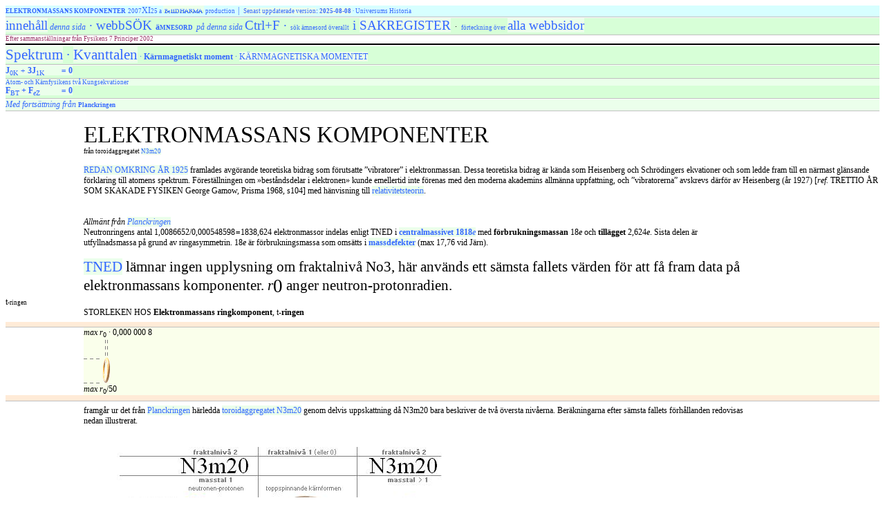

--- FILE ---
content_type: text/html
request_url: http://www.universumshistoria.se/ElektronmassansKomponenter.htm
body_size: 87835
content:
<html xmlns:v="urn:schemas-microsoft-com:vml"
xmlns:o="urn:schemas-microsoft-com:office:office"
xmlns:w="urn:schemas-microsoft-com:office:word"
xmlns="http://www.w3.org/TR/REC-html40">

<head>
<meta http-equiv=Content-Type content="text/html; charset=windows-1252">
<meta name=ProgId content=Word.Document>
<meta name=Generator content="Microsoft Word 9">
<meta name=Originator content="Microsoft Word 9">
<link rel=File-List href="./ElektronmassansKomponenter-filer/filelist.xml">
<link rel=Edit-Time-Data href="./ElektronmassansKomponenter-filer/editdata.mso">
<!--[if !mso]>
<style>
v\:* {behavior:url(#default#VML);}
o\:* {behavior:url(#default#VML);}
w\:* {behavior:url(#default#VML);}
.shape {behavior:url(#default#VML);}
</style>
<![endif]-->
<title>Elektronmassans Komponenter — Universums Historia</title>
<!--[if gte mso 9]><xml>
 <o:DocumentProperties>
  <o:Author>BD</o:Author>
  <o:LastAuthor>BD2015</o:LastAuthor>
  <o:Revision>673</o:Revision>
  <o:TotalTime>6417</o:TotalTime>
  <o:Created>2007-11-25T09:17:00Z</o:Created>
  <o:LastSaved>2025-08-08T08:24:00Z</o:LastSaved>
  <o:Pages>29</o:Pages>
  <o:Words>17011</o:Words>
  <o:Characters>96968</o:Characters>
  <o:Company>NEC Computers International</o:Company>
  <o:Lines>808</o:Lines>
  <o:Paragraphs>193</o:Paragraphs>
  <o:CharactersWithSpaces>119083</o:CharactersWithSpaces>
  <o:Version>9.3821</o:Version>
 </o:DocumentProperties>
 <o:OfficeDocumentSettings>
  <o:AllowPNG/>
 </o:OfficeDocumentSettings>
</xml><![endif]--><!--[if gte mso 9]><xml>
 <w:WordDocument>
  <w:ActiveWritingStyle Lang="SV" VendorID="0" DLLVersion="512" NLCheck="0">1</w:ActiveWritingStyle>
  <w:HyphenationZone>21</w:HyphenationZone>
  <w:DrawingGridHorizontalSpacing>4,5 pt</w:DrawingGridHorizontalSpacing>
  <w:DisplayHorizontalDrawingGridEvery>2</w:DisplayHorizontalDrawingGridEvery>
  <w:DisplayVerticalDrawingGridEvery>2</w:DisplayVerticalDrawingGridEvery>
 </w:WordDocument>
</xml><![endif]-->
<style>
<!--
 /* Font Definitions */
@font-face
	{font-family:Times;
	panose-1:2 2 6 3 5 4 5 2 3 4;
	mso-font-charset:0;
	mso-generic-font-family:roman;
	mso-font-format:other;
	mso-font-pitch:variable;
	mso-font-signature:3 0 0 0 1 0;}
@font-face
	{font-family:Helvetica;
	panose-1:2 11 6 4 2 2 2 2 2 4;
	mso-font-charset:0;
	mso-generic-font-family:swiss;
	mso-font-format:other;
	mso-font-pitch:variable;
	mso-font-signature:3 0 0 0 1 0;}
@font-face
	{font-family:Courier;
	panose-1:0 0 0 0 0 0 0 0 0 0;
	mso-font-charset:0;
	mso-generic-font-family:modern;
	mso-font-format:other;
	mso-font-pitch:fixed;
	mso-font-signature:3 0 0 0 1 0;}
@font-face
	{font-family:Geneva;
	panose-1:0 0 0 0 0 0 0 0 0 0;
	mso-font-charset:0;
	mso-generic-font-family:swiss;
	mso-font-format:other;
	mso-font-pitch:variable;
	mso-font-signature:3 0 0 0 1 0;}
@font-face
	{font-family:"Tms Rmn";
	panose-1:0 0 0 0 0 0 0 0 0 0;
	mso-font-charset:0;
	mso-generic-font-family:roman;
	mso-font-format:other;
	mso-font-pitch:variable;
	mso-font-signature:3 0 0 0 1 0;}
@font-face
	{font-family:Helv;
	panose-1:0 0 0 0 0 0 0 0 0 0;
	mso-font-charset:0;
	mso-generic-font-family:swiss;
	mso-font-format:other;
	mso-font-pitch:variable;
	mso-font-signature:3 0 0 0 1 0;}
@font-face
	{font-family:"MS Serif";
	panose-1:0 0 0 0 0 0 0 0 0 0;
	mso-font-charset:0;
	mso-generic-font-family:roman;
	mso-font-format:other;
	mso-font-pitch:variable;
	mso-font-signature:3 0 0 0 1 0;}
@font-face
	{font-family:"MS Sans Serif";
	panose-1:0 0 0 0 0 0 0 0 0 0;
	mso-font-charset:0;
	mso-generic-font-family:swiss;
	mso-font-format:other;
	mso-font-pitch:variable;
	mso-font-signature:3 0 0 0 1 0;}
@font-face
	{font-family:"New York";
	panose-1:0 0 0 0 0 0 0 0 0 0;
	mso-font-charset:0;
	mso-generic-font-family:roman;
	mso-font-format:other;
	mso-font-pitch:variable;
	mso-font-signature:3 0 0 0 1 0;}
@font-face
	{font-family:System;
	panose-1:0 0 0 0 0 0 0 0 0 0;
	mso-font-charset:0;
	mso-generic-font-family:swiss;
	mso-font-format:other;
	mso-font-pitch:variable;
	mso-font-signature:3 0 0 0 1 0;}
@font-face
	{font-family:Wingdings;
	panose-1:5 0 0 0 0 0 0 0 0 0;
	mso-font-charset:2;
	mso-generic-font-family:auto;
	mso-font-pitch:variable;
	mso-font-signature:0 268435456 0 0 -2147483648 0;}
@font-face
	{font-family:Mincho;
	panose-1:0 0 0 0 0 0 0 0 0 0;
	mso-font-alt:\660E\671D;
	mso-font-charset:128;
	mso-generic-font-family:roman;
	mso-font-format:other;
	mso-font-pitch:fixed;
	mso-font-signature:1 134676480 16 0 131072 0;}
@font-face
	{font-family:Batang;
	panose-1:2 3 6 0 0 1 1 1 1 1;
	mso-font-alt:\BC14\D0D5;
	mso-font-charset:129;
	mso-generic-font-family:roman;
	mso-font-pitch:variable;
	mso-font-signature:-1342176593 1775729915 48 0 524447 0;}
@font-face
	{font-family:SimSun;
	panose-1:2 1 6 0 3 1 1 1 1 1;
	mso-font-alt:\5B8B\4F53;
	mso-font-charset:134;
	mso-generic-font-family:auto;
	mso-font-pitch:variable;
	mso-font-signature:3 680460288 22 0 262145 0;}
@font-face
	{font-family:PMingLiU;
	panose-1:2 2 5 0 0 0 0 0 0 0;
	mso-font-alt:\65B0\7D30\660E\9AD4;
	mso-font-charset:136;
	mso-generic-font-family:roman;
	mso-font-pitch:variable;
	mso-font-signature:-1610611969 684719354 22 0 1048577 0;}
@font-face
	{font-family:Gothic;
	panose-1:0 0 0 0 0 0 0 0 0 0;
	mso-font-alt:\FF7B\FF9E\FF7C\FF6F\FF78;
	mso-font-charset:128;
	mso-generic-font-family:modern;
	mso-font-format:other;
	mso-font-pitch:fixed;
	mso-font-signature:1 134676480 16 0 131072 0;}
@font-face
	{font-family:Dotum;
	panose-1:2 11 6 0 0 1 1 1 1 1;
	mso-font-alt:\B3CB\C6C0;
	mso-font-charset:129;
	mso-generic-font-family:swiss;
	mso-font-pitch:variable;
	mso-font-signature:-1342176593 1775729915 48 0 524447 0;}
@font-face
	{font-family:SimHei;
	panose-1:2 1 6 9 6 1 1 1 1 1;
	mso-font-alt:\9ED1\4F53;
	mso-font-charset:134;
	mso-generic-font-family:modern;
	mso-font-pitch:fixed;
	mso-font-signature:-2147482945 953122042 22 0 262145 0;}
@font-face
	{font-family:MingLiU;
	panose-1:2 2 5 9 0 0 0 0 0 0;
	mso-font-alt:\7D30\660E\9AD4;
	mso-font-charset:136;
	mso-generic-font-family:modern;
	mso-font-pitch:fixed;
	mso-font-signature:-1610611969 684719354 22 0 1048577 0;}
@font-face
	{font-family:"MS Mincho";
	panose-1:2 2 6 9 4 2 5 8 3 4;
	mso-font-alt:"\FF2D\FF33 \660E\671D";
	mso-font-charset:128;
	mso-generic-font-family:modern;
	mso-font-pitch:fixed;
	mso-font-signature:-536870145 1791491579 18 0 131231 0;}
@font-face
	{font-family:Gulim;
	panose-1:2 11 6 0 0 1 1 1 1 1;
	mso-font-alt:\AD74\B9BC;
	mso-font-charset:129;
	mso-generic-font-family:swiss;
	mso-font-pitch:variable;
	mso-font-signature:-1342176593 1775729915 48 0 524447 0;}
@font-face
	{font-family:"MS Gothic";
	panose-1:2 11 6 9 7 2 5 8 2 4;
	mso-font-alt:"\FF2D\FF33 \30B4\30B7\30C3\30AF";
	mso-font-charset:128;
	mso-generic-font-family:modern;
	mso-font-pitch:fixed;
	mso-font-signature:-536870145 1791491579 18 0 131231 0;}
@font-face
	{font-family:Century;
	panose-1:2 4 6 4 5 5 5 2 3 4;
	mso-font-charset:0;
	mso-generic-font-family:roman;
	mso-font-pitch:variable;
	mso-font-signature:647 0 0 0 159 0;}
@font-face
	{font-family:Tahoma;
	panose-1:2 11 6 4 3 5 4 4 2 4;
	mso-font-charset:0;
	mso-generic-font-family:swiss;
	mso-font-pitch:variable;
	mso-font-signature:-520077569 -1073717157 41 0 66047 0;}
@font-face
	{font-family:"Microsoft Sans Serif";
	panose-1:2 11 6 4 2 2 2 2 2 4;
	mso-font-charset:0;
	mso-generic-font-family:swiss;
	mso-font-pitch:variable;
	mso-font-signature:-520078593 -1073741822 8 0 66047 0;}
@font-face
	{font-family:"Arial Unicode MS";
	panose-1:2 11 6 4 2 2 2 2 2 4;
	mso-font-charset:128;
	mso-generic-font-family:swiss;
	mso-font-pitch:variable;
	mso-font-signature:-1 -369098753 63 0 4129279 0;}
@font-face
	{font-family:Verdana;
	panose-1:2 11 6 4 3 5 4 4 2 4;
	mso-font-charset:0;
	mso-generic-font-family:swiss;
	mso-font-pitch:variable;
	mso-font-signature:-1593833729 1073750107 16 0 415 0;}
@font-face
	{font-family:"HP PSG";
	panose-1:0 0 0 0 0 0 0 0 0 0;
	mso-font-charset:0;
	mso-generic-font-family:modern;
	mso-font-format:other;
	mso-font-pitch:variable;
	mso-font-signature:3 0 0 0 1 0;}
@font-face
	{font-family:Marlett;
	panose-1:0 0 0 0 0 0 0 0 0 0;
	mso-font-charset:2;
	mso-generic-font-family:auto;
	mso-font-pitch:variable;
	mso-font-signature:0 268435456 0 0 -2147483648 0;}
@font-face
	{font-family:"\@Batang";
	panose-1:2 3 6 0 0 1 1 1 1 1;
	mso-font-charset:129;
	mso-generic-font-family:roman;
	mso-font-pitch:variable;
	mso-font-signature:-1342176593 1775729915 48 0 524447 0;}
@font-face
	{font-family:BatangChe;
	panose-1:2 3 6 9 0 1 1 1 1 1;
	mso-font-charset:129;
	mso-generic-font-family:modern;
	mso-font-pitch:fixed;
	mso-font-signature:-1342176593 1775729915 48 0 524447 0;}
@font-face
	{font-family:"\@BatangChe";
	panose-1:2 3 6 9 0 1 1 1 1 1;
	mso-font-charset:129;
	mso-generic-font-family:modern;
	mso-font-pitch:fixed;
	mso-font-signature:-1342176593 1775729915 48 0 524447 0;}
@font-face
	{font-family:Gungsuh;
	panose-1:2 3 6 0 0 1 1 1 1 1;
	mso-font-charset:129;
	mso-generic-font-family:roman;
	mso-font-pitch:variable;
	mso-font-signature:-1342176593 1775729915 48 0 524447 0;}
@font-face
	{font-family:"\@Gungsuh";
	panose-1:2 3 6 0 0 1 1 1 1 1;
	mso-font-charset:129;
	mso-generic-font-family:roman;
	mso-font-pitch:variable;
	mso-font-signature:-1342176593 1775729915 48 0 524447 0;}
@font-face
	{font-family:GungsuhChe;
	panose-1:2 3 6 9 0 1 1 1 1 1;
	mso-font-charset:129;
	mso-generic-font-family:modern;
	mso-font-pitch:fixed;
	mso-font-signature:-1342176593 1775729915 48 0 524447 0;}
@font-face
	{font-family:"\@GungsuhChe";
	panose-1:2 3 6 9 0 1 1 1 1 1;
	mso-font-charset:129;
	mso-generic-font-family:modern;
	mso-font-pitch:fixed;
	mso-font-signature:-1342176593 1775729915 48 0 524447 0;}
@font-face
	{font-family:DaunPenh;
	panose-1:1 1 1 1 1 1 1 1 1 1;
	mso-font-charset:0;
	mso-generic-font-family:auto;
	mso-font-pitch:variable;
	mso-font-signature:3 0 0 0 1 0;}
@font-face
	{font-family:DokChampa;
	panose-1:2 11 6 4 2 2 2 2 2 4;
	mso-font-charset:0;
	mso-generic-font-family:swiss;
	mso-font-pitch:variable;
	mso-font-signature:50331651 0 0 0 65537 0;}
@font-face
	{font-family:"Estrangelo Edessa";
	panose-1:3 8 6 0 0 0 0 0 0 0;
	mso-font-charset:0;
	mso-generic-font-family:script;
	mso-font-pitch:variable;
	mso-font-signature:-2147475389 0 128 0 1 0;}
@font-face
	{font-family:Euphemia;
	panose-1:2 11 5 3 4 1 2 2 1 4;
	mso-font-charset:0;
	mso-generic-font-family:swiss;
	mso-font-pitch:variable;
	mso-font-signature:-2147483537 74 0 0 1 0;}
@font-face
	{font-family:Gautami;
	panose-1:2 11 5 2 4 2 4 2 2 3;
	mso-font-charset:0;
	mso-generic-font-family:swiss;
	mso-font-pitch:variable;
	mso-font-signature:2097155 0 0 0 1 0;}
@font-face
	{font-family:Vani;
	panose-1:2 11 5 2 4 2 4 2 2 3;
	mso-font-charset:0;
	mso-generic-font-family:swiss;
	mso-font-pitch:variable;
	mso-font-signature:2097155 0 0 0 1 0;}
@font-face
	{font-family:"\@Gulim";
	panose-1:2 11 6 0 0 1 1 1 1 1;
	mso-font-charset:129;
	mso-generic-font-family:swiss;
	mso-font-pitch:variable;
	mso-font-signature:-1342176593 1775729915 48 0 524447 0;}
@font-face
	{font-family:GulimChe;
	panose-1:2 11 6 9 0 1 1 1 1 1;
	mso-font-charset:129;
	mso-generic-font-family:modern;
	mso-font-pitch:fixed;
	mso-font-signature:-1342176593 1775729915 48 0 524447 0;}
@font-face
	{font-family:"\@GulimChe";
	panose-1:2 11 6 9 0 1 1 1 1 1;
	mso-font-charset:129;
	mso-generic-font-family:modern;
	mso-font-pitch:fixed;
	mso-font-signature:-1342176593 1775729915 48 0 524447 0;}
@font-face
	{font-family:"\@Dotum";
	panose-1:2 11 6 0 0 1 1 1 1 1;
	mso-font-charset:129;
	mso-generic-font-family:swiss;
	mso-font-pitch:variable;
	mso-font-signature:-1342176593 1775729915 48 0 524447 0;}
@font-face
	{font-family:DotumChe;
	panose-1:2 11 6 9 0 1 1 1 1 1;
	mso-font-charset:129;
	mso-generic-font-family:modern;
	mso-font-pitch:fixed;
	mso-font-signature:-1342176593 1775729915 48 0 524447 0;}
@font-face
	{font-family:"\@DotumChe";
	panose-1:2 11 6 9 0 1 1 1 1 1;
	mso-font-charset:129;
	mso-generic-font-family:modern;
	mso-font-pitch:fixed;
	mso-font-signature:-1342176593 1775729915 48 0 524447 0;}
@font-face
	{font-family:Impact;
	panose-1:2 11 8 6 3 9 2 5 2 4;
	mso-font-charset:0;
	mso-generic-font-family:swiss;
	mso-font-pitch:variable;
	mso-font-signature:647 0 0 0 159 0;}
@font-face
	{font-family:"Iskoola Pota";
	panose-1:2 11 5 2 4 2 4 2 2 3;
	mso-font-charset:0;
	mso-generic-font-family:swiss;
	mso-font-pitch:variable;
	mso-font-signature:3 0 0 0 1 0;}
@font-face
	{font-family:Kalinga;
	panose-1:2 11 5 2 4 2 4 2 2 3;
	mso-font-charset:0;
	mso-generic-font-family:swiss;
	mso-font-pitch:variable;
	mso-font-signature:524291 0 0 0 1 0;}
@font-face
	{font-family:Kartika;
	panose-1:2 2 5 3 3 4 4 6 2 3;
	mso-font-charset:0;
	mso-generic-font-family:roman;
	mso-font-pitch:variable;
	mso-font-signature:8388611 0 0 0 1 0;}
@font-face
	{font-family:"Khmer UI";
	panose-1:2 11 5 2 4 2 4 2 2 3;
	mso-font-charset:0;
	mso-generic-font-family:swiss;
	mso-font-pitch:variable;
	mso-font-signature:-2147483601 8266 0 0 1 0;}
@font-face
	{font-family:"Lao UI";
	panose-1:2 11 5 2 4 2 4 2 2 3;
	mso-font-charset:0;
	mso-generic-font-family:swiss;
	mso-font-pitch:variable;
	mso-font-signature:33554435 0 0 0 1 0;}
@font-face
	{font-family:Latha;
	panose-1:2 11 6 4 2 2 2 2 2 4;
	mso-font-charset:0;
	mso-generic-font-family:swiss;
	mso-font-pitch:variable;
	mso-font-signature:1048579 0 0 0 1 0;}
@font-face
	{font-family:"Lucida Console";
	panose-1:2 11 6 9 4 5 4 2 2 4;
	mso-font-charset:0;
	mso-generic-font-family:modern;
	mso-font-pitch:fixed;
	mso-font-signature:-2147482993 6144 0 0 31 0;}
@font-face
	{font-family:"Malgun Gothic";
	panose-1:2 11 5 3 2 0 0 2 0 4;
	mso-font-charset:129;
	mso-generic-font-family:swiss;
	mso-font-pitch:variable;
	mso-font-signature:-1879047505 165117179 18 0 524289 0;}
@font-face
	{font-family:"\@Malgun Gothic";
	panose-1:2 11 5 3 2 0 0 2 0 4;
	mso-font-charset:129;
	mso-generic-font-family:swiss;
	mso-font-pitch:variable;
	mso-font-signature:-1879047505 165117179 18 0 524289 0;}
@font-face
	{font-family:Mangal;
	panose-1:2 4 5 3 5 2 3 3 2 2;
	mso-font-charset:0;
	mso-generic-font-family:roman;
	mso-font-pitch:variable;
	mso-font-signature:32771 0 0 0 1 0;}
@font-face
	{font-family:Meiryo;
	panose-1:2 11 6 4 3 5 4 4 2 4;
	mso-font-charset:128;
	mso-generic-font-family:swiss;
	mso-font-pitch:variable;
	mso-font-signature:-520027393 -355991553 18 0 131231 0;}
@font-face
	{font-family:"\@Meiryo";
	panose-1:2 11 6 4 3 5 4 4 2 4;
	mso-font-charset:128;
	mso-generic-font-family:swiss;
	mso-font-pitch:variable;
	mso-font-signature:-520027393 -355991553 18 0 131231 0;}
@font-face
	{font-family:"Meiryo UI";
	panose-1:2 11 6 4 3 5 4 4 2 4;
	mso-font-charset:128;
	mso-generic-font-family:swiss;
	mso-font-pitch:variable;
	mso-font-signature:-520027393 -355991553 18 0 131231 0;}
@font-face
	{font-family:"\@Meiryo UI";
	panose-1:2 11 6 4 3 5 4 4 2 4;
	mso-font-charset:128;
	mso-generic-font-family:swiss;
	mso-font-pitch:variable;
	mso-font-signature:-520027393 -355991553 18 0 131231 0;}
@font-face
	{font-family:"Microsoft Himalaya";
	panose-1:1 1 1 0 1 1 1 1 1 1;
	mso-font-charset:0;
	mso-generic-font-family:auto;
	mso-font-pitch:variable;
	mso-font-signature:-2147483645 65536 64 0 1 0;}
@font-face
	{font-family:"Microsoft JhengHei";
	panose-1:2 11 6 4 3 5 4 4 2 4;
	mso-font-charset:136;
	mso-generic-font-family:swiss;
	mso-font-pitch:variable;
	mso-font-signature:135 682573824 22 0 1048585 0;}
@font-face
	{font-family:"\@Microsoft JhengHei";
	panose-1:2 11 6 4 3 5 4 4 2 4;
	mso-font-charset:136;
	mso-generic-font-family:swiss;
	mso-font-pitch:variable;
	mso-font-signature:135 682573824 22 0 1048585 0;}
@font-face
	{font-family:"Microsoft YaHei";
	panose-1:2 11 5 3 2 2 4 2 2 4;
	mso-font-charset:134;
	mso-generic-font-family:swiss;
	mso-font-pitch:variable;
	mso-font-signature:-2147483001 672087122 22 0 262175 0;}
@font-face
	{font-family:"\@Microsoft YaHei";
	panose-1:2 11 5 3 2 2 4 2 2 4;
	mso-font-charset:134;
	mso-generic-font-family:swiss;
	mso-font-pitch:variable;
	mso-font-signature:-2147483001 672087122 22 0 262175 0;}
@font-face
	{font-family:"\@MingLiU";
	panose-1:2 2 5 9 0 0 0 0 0 0;
	mso-font-charset:136;
	mso-generic-font-family:modern;
	mso-font-pitch:fixed;
	mso-font-signature:-1610611969 684719354 22 0 1048577 0;}
@font-face
	{font-family:"\@PMingLiU";
	panose-1:2 2 5 0 0 0 0 0 0 0;
	mso-font-charset:136;
	mso-generic-font-family:roman;
	mso-font-pitch:variable;
	mso-font-signature:-1610611969 684719354 22 0 1048577 0;}
@font-face
	{font-family:MingLiU_HKSCS;
	panose-1:2 2 5 0 0 0 0 0 0 0;
	mso-font-charset:136;
	mso-generic-font-family:roman;
	mso-font-pitch:variable;
	mso-font-signature:-1610611969 953154810 22 0 1048577 0;}
@font-face
	{font-family:"\@MingLiU_HKSCS";
	panose-1:2 2 5 0 0 0 0 0 0 0;
	mso-font-charset:136;
	mso-generic-font-family:roman;
	mso-font-pitch:variable;
	mso-font-signature:-1610611969 953154810 22 0 1048577 0;}
@font-face
	{font-family:MingLiU-ExtB;
	panose-1:2 2 5 0 0 0 0 0 0 0;
	mso-font-charset:136;
	mso-generic-font-family:roman;
	mso-font-pitch:variable;
	mso-font-signature:-2147483601 168296456 16 0 1048577 0;}
@font-face
	{font-family:"\@MingLiU-ExtB";
	panose-1:2 2 5 0 0 0 0 0 0 0;
	mso-font-charset:136;
	mso-generic-font-family:roman;
	mso-font-pitch:variable;
	mso-font-signature:-2147483601 168296456 16 0 1048577 0;}
@font-face
	{font-family:PMingLiU-ExtB;
	panose-1:2 2 5 0 0 0 0 0 0 0;
	mso-font-charset:136;
	mso-generic-font-family:roman;
	mso-font-pitch:variable;
	mso-font-signature:-2147483601 168296456 16 0 1048577 0;}
@font-face
	{font-family:"\@PMingLiU-ExtB";
	panose-1:2 2 5 0 0 0 0 0 0 0;
	mso-font-charset:136;
	mso-generic-font-family:roman;
	mso-font-pitch:variable;
	mso-font-signature:-2147483601 168296456 16 0 1048577 0;}
@font-face
	{font-family:MingLiU_HKSCS-ExtB;
	panose-1:2 2 5 0 0 0 0 0 0 0;
	mso-font-charset:136;
	mso-generic-font-family:roman;
	mso-font-pitch:variable;
	mso-font-signature:-2147483601 168296456 16 0 1048577 0;}
@font-face
	{font-family:"\@MingLiU_HKSCS-ExtB";
	panose-1:2 2 5 0 0 0 0 0 0 0;
	mso-font-charset:136;
	mso-generic-font-family:roman;
	mso-font-pitch:variable;
	mso-font-signature:-2147483601 168296456 16 0 1048577 0;}
@font-face
	{font-family:"Mongolian Baiti";
	panose-1:3 0 5 0 0 0 0 0 0 0;
	mso-font-charset:0;
	mso-generic-font-family:script;
	mso-font-pitch:variable;
	mso-font-signature:-2147483613 0 0 0 1 0;}
@font-face
	{font-family:"\@MS Gothic";
	panose-1:2 11 6 9 7 2 5 8 2 4;
	mso-font-charset:128;
	mso-generic-font-family:modern;
	mso-font-pitch:fixed;
	mso-font-signature:-536870145 1791491579 18 0 131231 0;}
@font-face
	{font-family:"MS PGothic";
	panose-1:2 11 6 0 7 2 5 8 2 4;
	mso-font-charset:128;
	mso-generic-font-family:swiss;
	mso-font-pitch:variable;
	mso-font-signature:-536870145 1791491579 18 0 131231 0;}
@font-face
	{font-family:"\@MS PGothic";
	panose-1:2 11 6 0 7 2 5 8 2 4;
	mso-font-charset:128;
	mso-generic-font-family:swiss;
	mso-font-pitch:variable;
	mso-font-signature:-536870145 1791491579 18 0 131231 0;}
@font-face
	{font-family:"MS UI Gothic";
	panose-1:2 11 6 0 7 2 5 8 2 4;
	mso-font-charset:128;
	mso-generic-font-family:swiss;
	mso-font-pitch:variable;
	mso-font-signature:-536870145 1791491579 18 0 131231 0;}
@font-face
	{font-family:"\@MS UI Gothic";
	panose-1:2 11 6 0 7 2 5 8 2 4;
	mso-font-charset:128;
	mso-generic-font-family:swiss;
	mso-font-pitch:variable;
	mso-font-signature:-536870145 1791491579 18 0 131231 0;}
@font-face
	{font-family:"\@MS Mincho";
	panose-1:2 2 6 9 4 2 5 8 3 4;
	mso-font-charset:128;
	mso-generic-font-family:modern;
	mso-font-pitch:fixed;
	mso-font-signature:-536870145 1791491579 18 0 131231 0;}
@font-face
	{font-family:"MS PMincho";
	panose-1:2 2 6 0 4 2 5 8 3 4;
	mso-font-charset:128;
	mso-generic-font-family:roman;
	mso-font-pitch:variable;
	mso-font-signature:-536870145 1791491579 18 0 131231 0;}
@font-face
	{font-family:"\@MS PMincho";
	panose-1:2 2 6 0 4 2 5 8 3 4;
	mso-font-charset:128;
	mso-generic-font-family:roman;
	mso-font-pitch:variable;
	mso-font-signature:-536870145 1791491579 18 0 131231 0;}
@font-face
	{font-family:"MV Boli";
	panose-1:2 0 5 0 3 2 0 9 0 0;
	mso-font-charset:0;
	mso-generic-font-family:auto;
	mso-font-pitch:variable;
	mso-font-signature:3 0 0 0 1 0;}
@font-face
	{font-family:"Microsoft New Tai Lue";
	panose-1:2 11 5 2 4 2 4 2 2 3;
	mso-font-charset:0;
	mso-generic-font-family:swiss;
	mso-font-pitch:variable;
	mso-font-signature:3 0 0 0 1 0;}
@font-face
	{font-family:Nyala;
	panose-1:2 0 5 4 7 3 0 2 0 3;
	mso-font-charset:0;
	mso-generic-font-family:auto;
	mso-font-pitch:variable;
	mso-font-signature:-1610612625 0 0 0 147 0;}
@font-face
	{font-family:"Microsoft PhagsPa";
	panose-1:2 11 5 2 4 2 4 2 2 3;
	mso-font-charset:0;
	mso-generic-font-family:swiss;
	mso-font-pitch:variable;
	mso-font-signature:3 2097152 0 0 1 0;}
@font-face
	{font-family:"Plantagenet Cherokee";
	panose-1:2 2 6 2 7 1 0 0 0 0;
	mso-font-charset:0;
	mso-generic-font-family:roman;
	mso-font-pitch:variable;
	mso-font-signature:3 0 0 0 1 0;}
@font-face
	{font-family:Raavi;
	panose-1:2 11 5 2 4 2 4 2 2 3;
	mso-font-charset:0;
	mso-generic-font-family:swiss;
	mso-font-pitch:variable;
	mso-font-signature:131075 0 0 0 1 0;}
@font-face
	{font-family:"Segoe Script";
	panose-1:2 11 5 4 2 0 0 0 0 3;
	mso-font-charset:0;
	mso-generic-font-family:swiss;
	mso-font-pitch:variable;
	mso-font-signature:655 0 0 0 159 0;}
@font-face
	{font-family:"Segoe UI";
	panose-1:2 11 5 2 4 2 4 2 2 3;
	mso-font-charset:0;
	mso-generic-font-family:swiss;
	mso-font-pitch:variable;
	mso-font-signature:-520084737 -1073683329 41 0 479 0;}
@font-face
	{font-family:"Segoe UI Semibold";
	panose-1:2 11 7 2 4 2 4 2 2 3;
	mso-font-charset:0;
	mso-generic-font-family:swiss;
	mso-font-pitch:variable;
	mso-font-signature:-536870145 1073783931 1 0 415 0;}
@font-face
	{font-family:"Segoe UI Light";
	panose-1:2 11 5 2 4 2 4 2 2 3;
	mso-font-charset:0;
	mso-generic-font-family:swiss;
	mso-font-pitch:variable;
	mso-font-signature:-536870145 1073783931 1 0 415 0;}
@font-face
	{font-family:"Segoe UI Symbol";
	panose-1:2 11 5 2 4 2 4 2 2 3;
	mso-font-charset:0;
	mso-generic-font-family:swiss;
	mso-font-pitch:variable;
	mso-font-signature:-2147483537 302054383 0 0 1 0;}
@font-face
	{font-family:Shruti;
	panose-1:2 11 5 2 4 2 4 2 2 3;
	mso-font-charset:0;
	mso-generic-font-family:swiss;
	mso-font-pitch:variable;
	mso-font-signature:262147 0 0 0 1 0;}
@font-face
	{font-family:"\@SimSun";
	panose-1:2 1 6 0 3 1 1 1 1 1;
	mso-font-charset:134;
	mso-generic-font-family:auto;
	mso-font-pitch:variable;
	mso-font-signature:3 680460288 22 0 262145 0;}
@font-face
	{font-family:NSimSun;
	panose-1:2 1 6 9 3 1 1 1 1 1;
	mso-font-charset:134;
	mso-generic-font-family:modern;
	mso-font-pitch:fixed;
	mso-font-signature:3 680460288 22 0 262145 0;}
@font-face
	{font-family:"\@NSimSun";
	panose-1:2 1 6 9 3 1 1 1 1 1;
	mso-font-charset:134;
	mso-generic-font-family:modern;
	mso-font-pitch:fixed;
	mso-font-signature:3 680460288 22 0 262145 0;}
@font-face
	{font-family:SimSun-ExtB;
	panose-1:2 1 6 9 6 1 1 1 1 1;
	mso-font-charset:134;
	mso-generic-font-family:modern;
	mso-font-pitch:fixed;
	mso-font-signature:3 168689664 16 0 262145 0;}
@font-face
	{font-family:"\@SimSun-ExtB";
	panose-1:2 1 6 9 6 1 1 1 1 1;
	mso-font-charset:134;
	mso-generic-font-family:modern;
	mso-font-pitch:fixed;
	mso-font-signature:3 168689664 16 0 262145 0;}
@font-face
	{font-family:Sylfaen;
	panose-1:1 10 5 2 5 3 6 3 3 3;
	mso-font-charset:0;
	mso-generic-font-family:roman;
	mso-font-pitch:variable;
	mso-font-signature:67110535 0 0 0 159 0;}
@font-face
	{font-family:"Microsoft Tai Le";
	panose-1:2 11 5 2 4 2 4 2 2 3;
	mso-font-charset:0;
	mso-generic-font-family:swiss;
	mso-font-pitch:variable;
	mso-font-signature:3 0 0 0 1 0;}
@font-face
	{font-family:Tunga;
	panose-1:2 11 5 2 4 2 4 2 2 3;
	mso-font-charset:0;
	mso-generic-font-family:swiss;
	mso-font-pitch:variable;
	mso-font-signature:4194307 0 0 0 1 0;}
@font-face
	{font-family:Vrinda;
	panose-1:2 11 5 2 4 2 4 2 2 3;
	mso-font-charset:0;
	mso-generic-font-family:swiss;
	mso-font-pitch:variable;
	mso-font-signature:65539 0 0 0 1 0;}
@font-face
	{font-family:"Shonar Bangla";
	panose-1:2 11 5 2 4 2 4 2 2 3;
	mso-font-charset:0;
	mso-generic-font-family:swiss;
	mso-font-pitch:variable;
	mso-font-signature:65539 0 0 0 1 0;}
@font-face
	{font-family:"Microsoft Yi Baiti";
	panose-1:3 0 5 0 0 0 0 0 0 0;
	mso-font-charset:0;
	mso-generic-font-family:script;
	mso-font-pitch:variable;
	mso-font-signature:-2147483645 66562 2 0 1 0;}
@font-face
	{font-family:"Angsana New";
	panose-1:2 2 6 3 5 4 5 2 3 4;
	mso-font-charset:0;
	mso-generic-font-family:roman;
	mso-font-pitch:variable;
	mso-font-signature:-2130706429 0 0 0 65537 0;}
@font-face
	{font-family:Aparajita;
	panose-1:2 11 6 4 2 2 2 2 2 4;
	mso-font-charset:0;
	mso-generic-font-family:swiss;
	mso-font-pitch:variable;
	mso-font-signature:32771 0 0 0 1 0;}
@font-face
	{font-family:"Cordia New";
	panose-1:2 11 3 4 2 2 2 2 2 4;
	mso-font-charset:0;
	mso-generic-font-family:swiss;
	mso-font-pitch:variable;
	mso-font-signature:-2130706429 0 0 0 65537 0;}
@font-face
	{font-family:Ebrima;
	panose-1:2 0 0 0 0 0 0 0 0 0;
	mso-font-charset:0;
	mso-generic-font-family:auto;
	mso-font-pitch:variable;
	mso-font-signature:-1610592161 33554497 0 0 147 0;}
@font-face
	{font-family:Gisha;
	panose-1:2 11 5 2 4 2 4 2 2 3;
	mso-font-charset:0;
	mso-generic-font-family:swiss;
	mso-font-pitch:variable;
	mso-font-signature:-2147477497 1073741890 0 0 33 0;}
@font-face
	{font-family:Kokila;
	panose-1:2 11 6 4 2 2 2 2 2 4;
	mso-font-charset:0;
	mso-generic-font-family:swiss;
	mso-font-pitch:variable;
	mso-font-signature:32771 0 0 0 1 0;}
@font-face
	{font-family:Leelawadee;
	panose-1:2 11 5 2 4 2 4 2 2 3;
	mso-font-charset:0;
	mso-generic-font-family:swiss;
	mso-font-pitch:variable;
	mso-font-signature:-2130706257 1073750091 0 0 65537 0;}
@font-face
	{font-family:"Microsoft Uighur";
	panose-1:2 0 0 0 0 0 0 0 0 0;
	mso-font-charset:0;
	mso-generic-font-family:auto;
	mso-font-pitch:variable;
	mso-font-signature:8195 -2147483648 8 0 65 0;}
@font-face
	{font-family:MoolBoran;
	panose-1:2 11 1 0 1 1 1 1 1 1;
	mso-font-charset:0;
	mso-generic-font-family:swiss;
	mso-font-pitch:variable;
	mso-font-signature:-2147483633 8266 0 0 1 0;}
@font-face
	{font-family:Utsaah;
	panose-1:2 11 6 4 2 2 2 2 2 4;
	mso-font-charset:0;
	mso-generic-font-family:swiss;
	mso-font-pitch:variable;
	mso-font-signature:32771 0 0 0 1 0;}
@font-face
	{font-family:Vijaya;
	panose-1:2 11 6 4 2 2 2 2 2 4;
	mso-font-charset:0;
	mso-generic-font-family:swiss;
	mso-font-pitch:variable;
	mso-font-signature:1048579 0 0 0 1 0;}
@font-face
	{font-family:Andalus;
	panose-1:2 2 6 3 5 4 5 2 3 4;
	mso-font-charset:0;
	mso-generic-font-family:roman;
	mso-font-pitch:variable;
	mso-font-signature:8195 -2147483648 8 0 65 0;}
@font-face
	{font-family:"Arabic Typesetting";
	panose-1:3 2 4 2 4 4 6 3 2 3;
	mso-font-charset:0;
	mso-generic-font-family:script;
	mso-font-pitch:variable;
	mso-font-signature:-1610604433 -1073741824 8 0 211 0;}
@font-face
	{font-family:"Simplified Arabic";
	panose-1:2 2 6 3 5 4 5 2 3 4;
	mso-font-charset:0;
	mso-generic-font-family:roman;
	mso-font-pitch:variable;
	mso-font-signature:8195 0 0 0 65 0;}
@font-face
	{font-family:"Simplified Arabic Fixed";
	panose-1:2 7 3 9 2 2 5 2 4 4;
	mso-font-charset:0;
	mso-generic-font-family:modern;
	mso-font-pitch:fixed;
	mso-font-signature:8195 0 0 0 65 0;}
@font-face
	{font-family:"Sakkal Majalla";
	panose-1:2 0 0 0 0 0 0 0 0 0;
	mso-font-charset:0;
	mso-generic-font-family:auto;
	mso-font-pitch:variable;
	mso-font-signature:-1610604417 -1073733557 8 0 211 0;}
@font-face
	{font-family:"Traditional Arabic";
	panose-1:2 2 6 3 5 4 5 2 3 4;
	mso-font-charset:0;
	mso-generic-font-family:roman;
	mso-font-pitch:variable;
	mso-font-signature:24579 -2147483648 8 0 65 0;}
@font-face
	{font-family:Aharoni;
	panose-1:2 1 8 3 2 1 4 3 2 3;
	mso-font-charset:177;
	mso-generic-font-family:auto;
	mso-font-pitch:variable;
	mso-font-signature:6145 0 0 0 32 0;}
@font-face
	{font-family:David;
	panose-1:2 14 5 2 6 4 1 1 1 1;
	mso-font-charset:177;
	mso-generic-font-family:swiss;
	mso-font-pitch:variable;
	mso-font-signature:6145 0 0 0 32 0;}
@font-face
	{font-family:FrankRuehl;
	panose-1:2 14 5 3 6 1 1 1 1 1;
	mso-font-charset:177;
	mso-generic-font-family:swiss;
	mso-font-pitch:variable;
	mso-font-signature:6145 0 0 0 32 0;}
@font-face
	{font-family:"Levenim MT";
	panose-1:2 1 5 2 6 1 1 1 1 1;
	mso-font-charset:177;
	mso-generic-font-family:auto;
	mso-font-pitch:variable;
	mso-font-signature:6145 0 0 0 32 0;}
@font-face
	{font-family:Miriam;
	panose-1:2 11 5 2 5 1 1 1 1 1;
	mso-font-charset:177;
	mso-generic-font-family:swiss;
	mso-font-pitch:variable;
	mso-font-signature:6145 0 0 0 32 0;}
@font-face
	{font-family:"Miriam Fixed";
	panose-1:2 11 5 9 5 1 1 1 1 1;
	mso-font-charset:177;
	mso-generic-font-family:modern;
	mso-font-pitch:fixed;
	mso-font-signature:6145 0 0 0 32 0;}
@font-face
	{font-family:Narkisim;
	panose-1:2 14 5 2 5 1 1 1 1 1;
	mso-font-charset:177;
	mso-generic-font-family:swiss;
	mso-font-pitch:variable;
	mso-font-signature:6145 0 0 0 32 0;}
@font-face
	{font-family:Rod;
	panose-1:2 3 5 9 5 1 1 1 1 1;
	mso-font-charset:177;
	mso-generic-font-family:modern;
	mso-font-pitch:fixed;
	mso-font-signature:6145 0 0 0 32 0;}
@font-face
	{font-family:FangSong;
	panose-1:2 1 6 9 6 1 1 1 1 1;
	mso-font-charset:134;
	mso-generic-font-family:modern;
	mso-font-pitch:fixed;
	mso-font-signature:-2147482945 953122042 22 0 262145 0;}
@font-face
	{font-family:"\@FangSong";
	panose-1:2 1 6 9 6 1 1 1 1 1;
	mso-font-charset:134;
	mso-generic-font-family:modern;
	mso-font-pitch:fixed;
	mso-font-signature:-2147482945 953122042 22 0 262145 0;}
@font-face
	{font-family:"\@SimHei";
	panose-1:2 1 6 9 6 1 1 1 1 1;
	mso-font-charset:134;
	mso-generic-font-family:modern;
	mso-font-pitch:fixed;
	mso-font-signature:-2147482945 953122042 22 0 262145 0;}
@font-face
	{font-family:KaiTi;
	panose-1:2 1 6 9 6 1 1 1 1 1;
	mso-font-charset:134;
	mso-generic-font-family:modern;
	mso-font-pitch:fixed;
	mso-font-signature:-2147482945 953122042 22 0 262145 0;}
@font-face
	{font-family:"\@KaiTi";
	panose-1:2 1 6 9 6 1 1 1 1 1;
	mso-font-charset:134;
	mso-generic-font-family:modern;
	mso-font-pitch:fixed;
	mso-font-signature:-2147482945 953122042 22 0 262145 0;}
@font-face
	{font-family:AngsanaUPC;
	panose-1:2 2 6 3 5 4 5 2 3 4;
	mso-font-charset:0;
	mso-generic-font-family:roman;
	mso-font-pitch:variable;
	mso-font-signature:-2130706429 0 0 0 65537 0;}
@font-face
	{font-family:"Browallia New";
	panose-1:2 11 6 4 2 2 2 2 2 4;
	mso-font-charset:0;
	mso-generic-font-family:swiss;
	mso-font-pitch:variable;
	mso-font-signature:-2130706429 0 0 0 65537 0;}
@font-face
	{font-family:BrowalliaUPC;
	panose-1:2 11 6 4 2 2 2 2 2 4;
	mso-font-charset:0;
	mso-generic-font-family:swiss;
	mso-font-pitch:variable;
	mso-font-signature:-2130706429 0 0 0 65537 0;}
@font-face
	{font-family:CordiaUPC;
	panose-1:2 11 3 4 2 2 2 2 2 4;
	mso-font-charset:0;
	mso-generic-font-family:swiss;
	mso-font-pitch:variable;
	mso-font-signature:-2130706429 0 0 0 65537 0;}
@font-face
	{font-family:DilleniaUPC;
	panose-1:2 2 6 3 5 4 5 2 3 4;
	mso-font-charset:0;
	mso-generic-font-family:roman;
	mso-font-pitch:variable;
	mso-font-signature:-2130706393 2 0 0 65537 0;}
@font-face
	{font-family:EucrosiaUPC;
	panose-1:2 2 6 3 5 4 5 2 3 4;
	mso-font-charset:0;
	mso-generic-font-family:roman;
	mso-font-pitch:variable;
	mso-font-signature:-2130706393 2 0 0 65537 0;}
@font-face
	{font-family:FreesiaUPC;
	panose-1:2 11 6 4 2 2 2 2 2 4;
	mso-font-charset:0;
	mso-generic-font-family:swiss;
	mso-font-pitch:variable;
	mso-font-signature:16777223 2 0 0 65537 0;}
@font-face
	{font-family:IrisUPC;
	panose-1:2 11 6 4 2 2 2 2 2 4;
	mso-font-charset:0;
	mso-generic-font-family:swiss;
	mso-font-pitch:variable;
	mso-font-signature:16777223 2 0 0 65537 0;}
@font-face
	{font-family:JasmineUPC;
	panose-1:2 2 6 3 5 4 5 2 3 4;
	mso-font-charset:0;
	mso-generic-font-family:roman;
	mso-font-pitch:variable;
	mso-font-signature:16777223 2 0 0 65537 0;}
@font-face
	{font-family:KodchiangUPC;
	panose-1:2 2 6 3 5 4 5 2 3 4;
	mso-font-charset:0;
	mso-generic-font-family:roman;
	mso-font-pitch:variable;
	mso-font-signature:16777223 2 0 0 65537 0;}
@font-face
	{font-family:LilyUPC;
	panose-1:2 11 6 4 2 2 2 2 2 4;
	mso-font-charset:0;
	mso-generic-font-family:swiss;
	mso-font-pitch:variable;
	mso-font-signature:16777223 2 0 0 65537 0;}
@font-face
	{font-family:DFKai-SB;
	panose-1:3 0 5 9 0 0 0 0 0 0;
	mso-font-charset:136;
	mso-generic-font-family:script;
	mso-font-pitch:fixed;
	mso-font-signature:3 137232384 22 0 1048577 0;}
@font-face
	{font-family:"\@DFKai-SB";
	panose-1:3 0 5 9 0 0 0 0 0 0;
	mso-font-charset:136;
	mso-generic-font-family:script;
	mso-font-pitch:fixed;
	mso-font-signature:3 137232384 22 0 1048577 0;}
@font-face
	{font-family:"Lucida Sans Unicode";
	panose-1:2 11 6 2 3 5 4 2 2 4;
	mso-font-charset:0;
	mso-generic-font-family:swiss;
	mso-font-pitch:variable;
	mso-font-signature:-2147476737 14699 0 0 191 0;}
@font-face
	{font-family:"Arial Black";
	panose-1:2 11 10 4 2 1 2 2 2 4;
	mso-font-charset:0;
	mso-generic-font-family:swiss;
	mso-font-pitch:variable;
	mso-font-signature:647 0 0 0 159 0;}
@font-face
	{font-family:Calibri;
	panose-1:2 15 5 2 2 2 4 3 2 4;
	mso-font-charset:0;
	mso-generic-font-family:swiss;
	mso-font-pitch:variable;
	mso-font-signature:-520092929 1073786111 9 0 415 0;}
@font-face
	{font-family:Cambria;
	panose-1:2 4 5 3 5 4 6 3 2 4;
	mso-font-charset:0;
	mso-generic-font-family:roman;
	mso-font-pitch:variable;
	mso-font-signature:-536870145 1073743103 0 0 415 0;}
@font-face
	{font-family:"Cambria Math";
	panose-1:2 4 5 3 5 4 6 3 2 4;
	mso-font-charset:0;
	mso-generic-font-family:roman;
	mso-font-pitch:variable;
	mso-font-signature:-536870145 1107305727 0 0 415 0;}
@font-face
	{font-family:Candara;
	panose-1:2 14 5 2 3 3 3 2 2 4;
	mso-font-charset:0;
	mso-generic-font-family:swiss;
	mso-font-pitch:variable;
	mso-font-signature:-1610611985 1073783883 0 0 415 0;}
@font-face
	{font-family:"Comic Sans MS";
	panose-1:3 15 7 2 3 3 2 2 2 4;
	mso-font-charset:0;
	mso-generic-font-family:script;
	mso-font-pitch:variable;
	mso-font-signature:647 0 0 0 159 0;}
@font-face
	{font-family:Consolas;
	panose-1:2 11 6 9 2 2 4 3 2 4;
	mso-font-charset:0;
	mso-generic-font-family:modern;
	mso-font-pitch:fixed;
	mso-font-signature:-520092929 1073806591 9 0 415 0;}
@font-face
	{font-family:Constantia;
	panose-1:2 3 6 2 5 3 6 3 3 3;
	mso-font-charset:0;
	mso-generic-font-family:roman;
	mso-font-pitch:variable;
	mso-font-signature:-1610611985 1073750091 0 0 415 0;}
@font-face
	{font-family:Corbel;
	panose-1:2 11 5 3 2 2 4 2 2 4;
	mso-font-charset:0;
	mso-generic-font-family:swiss;
	mso-font-pitch:variable;
	mso-font-signature:-1610611985 1073783883 0 0 415 0;}
@font-face
	{font-family:"Franklin Gothic Medium";
	panose-1:2 11 6 3 2 1 2 2 2 4;
	mso-font-charset:0;
	mso-generic-font-family:swiss;
	mso-font-pitch:variable;
	mso-font-signature:647 0 0 0 159 0;}
@font-face
	{font-family:Gabriola;
	panose-1:4 4 6 5 5 16 2 2 13 2;
	mso-font-charset:0;
	mso-generic-font-family:decorative;
	mso-font-pitch:variable;
	mso-font-signature:-536870161 1342185547 0 0 159 0;}
@font-face
	{font-family:Georgia;
	panose-1:2 4 5 2 5 4 5 2 3 3;
	mso-font-charset:0;
	mso-generic-font-family:roman;
	mso-font-pitch:variable;
	mso-font-signature:647 0 0 0 159 0;}
@font-face
	{font-family:"Palatino Linotype";
	panose-1:2 4 5 2 5 5 5 3 3 4;
	mso-font-charset:0;
	mso-generic-font-family:roman;
	mso-font-pitch:variable;
	mso-font-signature:-536870265 1073741843 0 0 415 0;}
@font-face
	{font-family:"Segoe Print";
	panose-1:2 0 6 0 0 0 0 0 0 0;
	mso-font-charset:0;
	mso-generic-font-family:auto;
	mso-font-pitch:variable;
	mso-font-signature:655 0 0 0 159 0;}
@font-face
	{font-family:"Trebuchet MS";
	panose-1:2 11 6 3 2 2 2 2 2 4;
	mso-font-charset:0;
	mso-generic-font-family:swiss;
	mso-font-pitch:variable;
	mso-font-signature:647 0 0 0 159 0;}
@font-face
	{font-family:Webdings;
	panose-1:5 3 1 2 1 5 9 6 7 3;
	mso-font-charset:2;
	mso-generic-font-family:roman;
	mso-font-pitch:variable;
	mso-font-signature:0 268435456 0 0 -2147483648 0;}
@font-face
	{font-family:"AR BERKLEY";
	panose-1:2 0 0 0 0 0 0 0 0 0;
	mso-font-charset:0;
	mso-generic-font-family:auto;
	mso-font-pitch:variable;
	mso-font-signature:-2147483601 10 0 0 1 0;}
@font-face
	{font-family:"AR BLANCA";
	panose-1:2 0 0 0 0 0 0 0 0 0;
	mso-font-charset:0;
	mso-generic-font-family:auto;
	mso-font-pitch:variable;
	mso-font-signature:-2147483601 10 0 0 1 0;}
@font-face
	{font-family:"AR BONNIE";
	panose-1:2 0 0 0 0 0 0 0 0 0;
	mso-font-charset:0;
	mso-generic-font-family:auto;
	mso-font-pitch:variable;
	mso-font-signature:-2147483601 10 0 0 1 0;}
@font-face
	{font-family:"AR CARTER";
	panose-1:2 0 0 0 0 0 0 0 0 0;
	mso-font-charset:0;
	mso-generic-font-family:auto;
	mso-font-pitch:variable;
	mso-font-signature:-2147483601 10 0 0 1 0;}
@font-face
	{font-family:"AR CENA";
	panose-1:2 0 0 0 0 0 0 0 0 0;
	mso-font-charset:0;
	mso-generic-font-family:auto;
	mso-font-pitch:variable;
	mso-font-signature:-2147483601 10 0 0 1 0;}
@font-face
	{font-family:"AR CHRISTY";
	panose-1:2 0 0 0 0 0 0 0 0 0;
	mso-font-charset:0;
	mso-generic-font-family:auto;
	mso-font-pitch:variable;
	mso-font-signature:-2147483601 10 0 0 1 0;}
@font-face
	{font-family:"AR DARLING";
	panose-1:2 0 0 0 0 0 0 0 0 0;
	mso-font-charset:0;
	mso-generic-font-family:auto;
	mso-font-pitch:variable;
	mso-font-signature:-2147483601 10 0 0 1 0;}
@font-face
	{font-family:"AR DECODE";
	panose-1:2 0 0 0 0 0 0 0 0 0;
	mso-font-charset:0;
	mso-generic-font-family:auto;
	mso-font-pitch:variable;
	mso-font-signature:-2147483601 10 0 0 1 0;}
@font-face
	{font-family:"AR DELANEY";
	panose-1:2 0 0 0 0 0 0 0 0 0;
	mso-font-charset:0;
	mso-generic-font-family:auto;
	mso-font-pitch:variable;
	mso-font-signature:-2147483601 10 0 0 1 0;}
@font-face
	{font-family:"AR DESTINE";
	panose-1:2 0 0 0 0 0 0 0 0 0;
	mso-font-charset:0;
	mso-generic-font-family:auto;
	mso-font-pitch:variable;
	mso-font-signature:-2147483601 10 0 0 1 0;}
@font-face
	{font-family:"AR ESSENCE";
	panose-1:2 0 0 0 0 0 0 0 0 0;
	mso-font-charset:0;
	mso-generic-font-family:auto;
	mso-font-pitch:variable;
	mso-font-signature:-2147483601 10 0 0 1 0;}
@font-face
	{font-family:"AR HERMANN";
	panose-1:2 0 0 0 0 0 0 0 0 0;
	mso-font-charset:0;
	mso-generic-font-family:auto;
	mso-font-pitch:variable;
	mso-font-signature:-2147483601 10 0 0 1 0;}
@font-face
	{font-family:"AR JULIAN";
	panose-1:2 0 0 0 0 0 0 0 0 0;
	mso-font-charset:0;
	mso-generic-font-family:auto;
	mso-font-pitch:variable;
	mso-font-signature:-2147483601 10 0 0 1 0;}
@font-face
	{font-family:"MT Extra";
	panose-1:5 5 1 2 1 2 5 2 2 2;
	mso-font-charset:2;
	mso-generic-font-family:roman;
	mso-font-pitch:variable;
	mso-font-signature:0 268435456 0 0 -2147483648 0;}
@font-face
	{font-family:"Bradley Hand ITC";
	panose-1:3 7 4 2 5 3 2 3 2 3;
	mso-font-charset:0;
	mso-generic-font-family:script;
	mso-font-pitch:variable;
	mso-font-signature:3 0 0 0 1 0;}
@font-face
	{font-family:"Freestyle Script";
	panose-1:3 8 4 2 3 2 5 11 4 4;
	mso-font-charset:0;
	mso-generic-font-family:script;
	mso-font-pitch:variable;
	mso-font-signature:3 0 0 0 1 0;}
@font-face
	{font-family:"French Script MT";
	panose-1:3 2 4 2 4 6 7 4 6 5;
	mso-font-charset:0;
	mso-generic-font-family:script;
	mso-font-pitch:variable;
	mso-font-signature:3 0 0 0 1 0;}
@font-face
	{font-family:"Juice ITC";
	panose-1:4 4 4 3 4 10 2 2 2 2;
	mso-font-charset:0;
	mso-generic-font-family:decorative;
	mso-font-pitch:variable;
	mso-font-signature:3 0 0 0 1 0;}
@font-face
	{font-family:"Kristen ITC";
	panose-1:3 5 5 2 4 2 2 3 2 2;
	mso-font-charset:0;
	mso-generic-font-family:script;
	mso-font-pitch:variable;
	mso-font-signature:3 0 0 0 1 0;}
@font-face
	{font-family:"Lucida Handwriting";
	panose-1:3 1 1 1 1 1 1 1 1 1;
	mso-font-charset:0;
	mso-generic-font-family:script;
	mso-font-pitch:variable;
	mso-font-signature:3 0 0 0 1 0;}
@font-face
	{font-family:Mistral;
	panose-1:3 9 7 2 3 4 7 2 4 3;
	mso-font-charset:0;
	mso-generic-font-family:script;
	mso-font-pitch:variable;
	mso-font-signature:647 0 0 0 159 0;}
@font-face
	{font-family:Papyrus;
	panose-1:3 7 5 2 6 5 2 3 2 5;
	mso-font-charset:0;
	mso-generic-font-family:script;
	mso-font-pitch:variable;
	mso-font-signature:3 0 0 0 1 0;}
@font-face
	{font-family:Pristina;
	panose-1:3 6 4 2 4 4 6 8 2 4;
	mso-font-charset:0;
	mso-generic-font-family:script;
	mso-font-pitch:variable;
	mso-font-signature:3 0 0 0 1 0;}
@font-face
	{font-family:"Tempus Sans ITC";
	panose-1:4 2 4 4 3 13 7 2 2 2;
	mso-font-charset:0;
	mso-generic-font-family:decorative;
	mso-font-pitch:variable;
	mso-font-signature:3 0 0 0 1 0;}
@font-face
	{font-family:"Arial Narrow";
	panose-1:2 11 6 6 2 2 2 3 2 4;
	mso-font-charset:0;
	mso-generic-font-family:swiss;
	mso-font-pitch:variable;
	mso-font-signature:647 2048 0 0 159 0;}
@font-face
	{font-family:"Book Antiqua";
	panose-1:2 4 6 2 5 3 5 3 3 4;
	mso-font-charset:0;
	mso-generic-font-family:roman;
	mso-font-pitch:variable;
	mso-font-signature:647 0 0 0 159 0;}
@font-face
	{font-family:Garamond;
	panose-1:2 2 4 4 3 3 1 1 8 3;
	mso-font-charset:0;
	mso-generic-font-family:roman;
	mso-font-pitch:variable;
	mso-font-signature:647 0 0 0 159 0;}
@font-face
	{font-family:"Monotype Corsiva";
	panose-1:3 1 1 1 1 2 1 1 1 1;
	mso-font-charset:0;
	mso-generic-font-family:script;
	mso-font-pitch:variable;
	mso-font-signature:647 0 0 0 159 0;}
@font-face
	{font-family:"Century Gothic";
	panose-1:2 11 5 2 2 2 2 2 2 4;
	mso-font-charset:0;
	mso-generic-font-family:swiss;
	mso-font-pitch:variable;
	mso-font-signature:647 0 0 0 159 0;}
@font-face
	{font-family:"Wingdings 2";
	panose-1:5 2 1 2 1 5 7 7 7 7;
	mso-font-charset:2;
	mso-generic-font-family:roman;
	mso-font-pitch:variable;
	mso-font-signature:0 268435456 0 0 -2147483648 0;}
@font-face
	{font-family:"Wingdings 3";
	panose-1:5 4 1 2 1 8 7 7 7 7;
	mso-font-charset:2;
	mso-generic-font-family:roman;
	mso-font-pitch:variable;
	mso-font-signature:0 268435456 0 0 -2147483648 0;}
@font-face
	{font-family:"\@Arial Unicode MS";
	panose-1:2 11 6 4 2 2 2 2 2 4;
	mso-font-charset:128;
	mso-generic-font-family:swiss;
	mso-font-pitch:variable;
	mso-font-signature:-1 -369098753 63 0 4129279 0;}
@font-face
	{font-family:"Bookman Old Style";
	panose-1:2 5 6 4 5 5 5 2 2 4;
	mso-font-charset:0;
	mso-generic-font-family:roman;
	mso-font-pitch:variable;
	mso-font-signature:647 0 0 0 159 0;}
@font-face
	{font-family:Rockwell;
	panose-1:2 6 6 3 2 2 5 2 4 3;
	mso-font-charset:0;
	mso-generic-font-family:roman;
	mso-font-pitch:variable;
	mso-font-signature:3 0 0 0 1 0;}
@font-face
	{font-family:"Rockwell Extra Bold";
	panose-1:2 6 9 3 4 5 5 2 4 3;
	mso-font-charset:0;
	mso-generic-font-family:roman;
	mso-font-pitch:variable;
	mso-font-signature:3 0 0 0 1 0;}
@font-face
	{font-family:"Blackadder ITC";
	panose-1:4 2 5 5 5 16 7 2 13 2;
	mso-font-charset:0;
	mso-generic-font-family:decorative;
	mso-font-pitch:variable;
	mso-font-signature:3 0 0 0 1 0;}
@font-face
	{font-family:"Copperplate Gothic Bold";
	panose-1:2 14 7 5 2 2 6 2 4 4;
	mso-font-charset:0;
	mso-generic-font-family:swiss;
	mso-font-pitch:variable;
	mso-font-signature:3 0 0 0 1 0;}
@font-face
	{font-family:"Copperplate Gothic Light";
	panose-1:2 14 5 7 2 2 6 2 4 4;
	mso-font-charset:0;
	mso-generic-font-family:swiss;
	mso-font-pitch:variable;
	mso-font-signature:3 0 0 0 1 0;}
@font-face
	{font-family:"Curlz MT";
	panose-1:4 4 4 4 5 7 2 2 2 2;
	mso-font-charset:0;
	mso-generic-font-family:decorative;
	mso-font-pitch:variable;
	mso-font-signature:3 0 0 0 1 0;}
@font-face
	{font-family:"Edwardian Script ITC";
	panose-1:3 3 3 2 4 7 7 13 8 4;
	mso-font-charset:0;
	mso-generic-font-family:script;
	mso-font-pitch:variable;
	mso-font-signature:3 0 0 0 1 0;}
@font-face
	{font-family:"Engravers MT";
	panose-1:2 9 7 7 8 5 5 2 3 4;
	mso-font-charset:0;
	mso-generic-font-family:roman;
	mso-font-pitch:variable;
	mso-font-signature:3 0 0 0 1 0;}
@font-face
	{font-family:"Eras Demi ITC";
	panose-1:2 11 8 5 3 5 4 2 8 4;
	mso-font-charset:0;
	mso-generic-font-family:swiss;
	mso-font-pitch:variable;
	mso-font-signature:3 0 0 0 1 0;}
@font-face
	{font-family:"Eras Light ITC";
	panose-1:2 11 4 2 3 5 4 2 8 4;
	mso-font-charset:0;
	mso-generic-font-family:swiss;
	mso-font-pitch:variable;
	mso-font-signature:3 0 0 0 1 0;}
@font-face
	{font-family:Eurostile;
	panose-1:2 11 5 4 2 2 2 5 2 4;
	mso-font-charset:0;
	mso-generic-font-family:swiss;
	mso-font-pitch:variable;
	mso-font-signature:3 0 0 0 1 0;}
@font-face
	{font-family:"Felix Titling";
	panose-1:4 6 5 5 6 2 2 2 10 4;
	mso-font-charset:0;
	mso-generic-font-family:decorative;
	mso-font-pitch:variable;
	mso-font-signature:3 0 0 0 1 0;}
@font-face
	{font-family:"Franklin Gothic Book";
	panose-1:2 11 5 3 2 1 2 2 2 4;
	mso-font-charset:0;
	mso-generic-font-family:swiss;
	mso-font-pitch:variable;
	mso-font-signature:647 0 0 0 159 0;}
@font-face
	{font-family:"Franklin Gothic Demi";
	panose-1:2 11 7 3 2 1 2 2 2 4;
	mso-font-charset:0;
	mso-generic-font-family:swiss;
	mso-font-pitch:variable;
	mso-font-signature:647 0 0 0 159 0;}
@font-face
	{font-family:"Franklin Gothic Medium Cond";
	panose-1:2 11 6 6 3 4 2 2 2 4;
	mso-font-charset:0;
	mso-generic-font-family:swiss;
	mso-font-pitch:variable;
	mso-font-signature:647 0 0 0 159 0;}
@font-face
	{font-family:"Franklin Gothic Heavy";
	panose-1:2 11 9 3 2 1 2 2 2 4;
	mso-font-charset:0;
	mso-generic-font-family:swiss;
	mso-font-pitch:variable;
	mso-font-signature:647 0 0 0 159 0;}
@font-face
	{font-family:"Franklin Gothic Demi Cond";
	panose-1:2 11 7 6 3 4 2 2 2 4;
	mso-font-charset:0;
	mso-generic-font-family:swiss;
	mso-font-pitch:variable;
	mso-font-signature:647 0 0 0 159 0;}
@font-face
	{font-family:"Lucida Sans";
	panose-1:2 11 6 2 3 5 4 2 2 4;
	mso-font-charset:0;
	mso-generic-font-family:swiss;
	mso-font-pitch:variable;
	mso-font-signature:3 0 0 0 1 0;}
@font-face
	{font-family:"Maiandra GD";
	panose-1:2 14 5 2 3 3 8 2 2 4;
	mso-font-charset:0;
	mso-generic-font-family:swiss;
	mso-font-pitch:variable;
	mso-font-signature:3 0 0 0 1 0;}
@font-face
	{font-family:"Matisse ITC";
	panose-1:4 4 4 3 3 13 2 2 7 4;
	mso-font-charset:0;
	mso-generic-font-family:decorative;
	mso-font-pitch:variable;
	mso-font-signature:3 0 0 0 1 0;}
@font-face
	{font-family:Perpetua;
	panose-1:2 2 5 2 6 4 1 2 3 3;
	mso-font-charset:0;
	mso-generic-font-family:roman;
	mso-font-pitch:variable;
	mso-font-signature:3 0 0 0 1 0;}
@font-face
	{font-family:Vivaldi;
	panose-1:3 2 6 2 5 5 6 9 8 4;
	mso-font-charset:0;
	mso-generic-font-family:script;
	mso-font-pitch:variable;
	mso-font-signature:3 0 0 0 1 0;}
@font-face
	{font-family:Jokerman;
	panose-1:4 9 6 5 6 13 6 2 7 2;
	mso-font-charset:0;
	mso-generic-font-family:decorative;
	mso-font-pitch:variable;
	mso-font-signature:3 0 0 0 1 0;}
@font-face
	{font-family:"OCR A Extended";
	panose-1:2 1 5 9 2 1 2 1 3 3;
	mso-font-charset:0;
	mso-generic-font-family:modern;
	mso-font-pitch:variable;
	mso-font-signature:3 0 0 0 1 0;}
@font-face
	{font-family:"MS Reference 1";
	panose-1:5 0 0 0 0 0 0 0 0 0;
	mso-font-charset:2;
	mso-generic-font-family:auto;
	mso-font-pitch:variable;
	mso-font-signature:0 268435456 0 0 -2147483648 0;}
@font-face
	{font-family:"MS Reference 2";
	panose-1:0 0 0 0 0 0 0 0 0 0;
	mso-font-charset:2;
	mso-generic-font-family:auto;
	mso-font-pitch:variable;
	mso-font-signature:0 268435456 0 0 -2147483648 0;}
@font-face
	{font-family:"MS Reference Sans Serif";
	panose-1:2 11 6 4 3 5 4 11 2 4;
	mso-font-charset:0;
	mso-generic-font-family:swiss;
	mso-font-pitch:variable;
	mso-font-signature:536871559 0 0 0 415 0;}
@font-face
	{font-family:Forte;
	panose-1:3 6 9 2 4 5 2 7 2 3;
	mso-font-charset:0;
	mso-generic-font-family:script;
	mso-font-pitch:variable;
	mso-font-signature:3 0 0 0 1 0;}
@font-face
	{font-family:LineaEF;
	panose-1:0 0 3 0 0 0 0 0 0 0;
	mso-font-charset:0;
	mso-generic-font-family:auto;
	mso-font-pitch:variable;
	mso-font-signature:3 0 0 0 1 0;}
@font-face
	{font-family:"Palace Script MT";
	panose-1:3 3 3 2 2 6 7 12 11 5;
	mso-font-charset:0;
	mso-generic-font-family:script;
	mso-font-pitch:variable;
	mso-font-signature:3 0 0 0 1 0;}
@font-face
	{font-family:Vianta;
	panose-1:3 2 6 2 5 5 6 9 8 4;
	mso-font-charset:0;
	mso-generic-font-family:script;
	mso-font-pitch:variable;
	mso-font-signature:131 0 0 0 9 0;}
@font-face
	{font-family:Haettenschweiler;
	panose-1:2 11 7 6 4 9 2 6 2 4;
	mso-font-charset:0;
	mso-generic-font-family:swiss;
	mso-font-pitch:variable;
	mso-font-signature:647 0 0 0 159 0;}
@font-face
	{font-family:"MS Outlook";
	panose-1:5 0 0 0 0 0 0 0 0 0;
	mso-font-charset:2;
	mso-generic-font-family:auto;
	mso-font-pitch:variable;
	mso-font-signature:0 268435456 0 0 -2147483648 0;}
@font-face
	{font-family:"DejaVu Sans Condensed";
	panose-1:2 11 6 6 3 8 4 2 2 4;
	mso-font-charset:0;
	mso-generic-font-family:swiss;
	mso-font-pitch:variable;
	mso-font-signature:-419422465 1375794687 33 0 447 0;}
@font-face
	{font-family:OpenSymbol;
	panose-1:5 1 0 0 0 0 0 0 0 0;
	mso-font-charset:0;
	mso-generic-font-family:auto;
	mso-font-pitch:variable;
	mso-font-signature:-2147483473 268561642 0 0 1 0;}
@font-face
	{font-family:Arimo;
	panose-1:2 11 6 4 2 2 2 2 2 4;
	mso-font-charset:0;
	mso-generic-font-family:swiss;
	mso-font-pitch:variable;
	mso-font-signature:-536864001 1342208255 33 0 447 0;}
@font-face
	{font-family:"Gentium Basic";
	panose-1:2 0 5 3 6 0 0 2 0 4;
	mso-font-charset:0;
	mso-generic-font-family:auto;
	mso-font-pitch:variable;
	mso-font-signature:-1610612609 1073750090 0 0 19 0;}
@font-face
	{font-family:"Gentium Book Basic";
	panose-1:2 0 5 3 6 0 0 2 0 4;
	mso-font-charset:0;
	mso-generic-font-family:auto;
	mso-font-pitch:variable;
	mso-font-signature:-1610612609 1073750090 0 0 19 0;}
@font-face
	{font-family:"DejaVu Sans";
	panose-1:2 11 6 3 3 8 4 2 2 4;
	mso-font-charset:0;
	mso-generic-font-family:swiss;
	mso-font-pitch:variable;
	mso-font-signature:-419414273 -771686913 41 0 511 0;}
@font-face
	{font-family:"DejaVu Sans Mono";
	panose-1:2 11 6 9 3 8 4 2 2 4;
	mso-font-charset:0;
	mso-generic-font-family:modern;
	mso-font-pitch:fixed;
	mso-font-signature:-436197633 -771687941 40 0 479 0;}
@font-face
	{font-family:"DejaVu Serif Condensed";
	panose-1:2 6 6 6 5 6 5 2 2 4;
	mso-font-charset:0;
	mso-generic-font-family:roman;
	mso-font-pitch:variable;
	mso-font-signature:-469760257 1375793659 32 0 159 0;}
@font-face
	{font-family:"DejaVu Serif";
	panose-1:2 6 6 3 5 6 5 2 2 4;
	mso-font-charset:0;
	mso-generic-font-family:roman;
	mso-font-pitch:variable;
	mso-font-signature:-469760257 1375793659 32 0 159 0;}
@font-face
	{font-family:"DejaVu Sans Light";
	panose-1:2 11 2 3 3 8 4 2 2 4;
	mso-font-charset:0;
	mso-generic-font-family:swiss;
	mso-font-pitch:variable;
	mso-font-signature:-469752065 1342177403 32 0 415 0;}
@font-face
	{font-family:"Mural Script";
	panose-1:0 0 0 0 0 0 0 0 0 0;
	mso-font-charset:0;
	mso-generic-font-family:auto;
	mso-font-pitch:variable;
	mso-font-signature:3 0 0 0 1 0;}
@font-face
	{font-family:"Lucida Casual";
	panose-1:0 0 0 0 0 0 0 0 0 0;
	mso-font-charset:0;
	mso-generic-font-family:script;
	mso-font-format:other;
	mso-font-pitch:auto;
	mso-font-signature:3 0 0 0 1 0;}
@font-face
	{font-family:"Goudy Old Style";
	mso-font-charset:0;
	mso-generic-font-family:roman;
	mso-font-pitch:variable;
	mso-font-signature:3 0 0 0 1 0;}
@font-face
	{font-family:"Mediascape OSD Icon";
	mso-font-charset:2;
	mso-generic-font-family:swiss;
	mso-font-pitch:variable;
	mso-font-signature:0 268435456 0 0 -2147483648 0;}
@font-face
	{font-family:BalloonEFDropShadow;
	mso-font-charset:0;
	mso-generic-font-family:auto;
	mso-font-pitch:variable;
	mso-font-signature:3 0 0 0 1 0;}
@font-face
	{font-family:BalloonEFExtraBold;
	mso-font-charset:0;
	mso-generic-font-family:auto;
	mso-font-pitch:variable;
	mso-font-signature:3 0 0 0 1 0;}
@font-face
	{font-family:BernhardEFFashion;
	mso-font-charset:0;
	mso-generic-font-family:auto;
	mso-font-pitch:variable;
	mso-font-signature:3 0 0 0 1 0;}
@font-face
	{font-family:BlippoBlackEF;
	mso-font-alt:"Courier New";
	mso-font-charset:0;
	mso-generic-font-family:auto;
	mso-font-pitch:variable;
	mso-font-signature:3 0 0 0 1 0;}
@font-face
	{font-family:BodoniEF;
	mso-font-charset:0;
	mso-generic-font-family:auto;
	mso-font-pitch:variable;
	mso-font-signature:3 0 0 0 1 0;}
@font-face
	{font-family:BritannicEFBold;
	mso-font-charset:0;
	mso-generic-font-family:auto;
	mso-font-pitch:variable;
	mso-font-signature:3 0 0 0 1 0;}
@font-face
	{font-family:BritannicEFLight;
	mso-font-charset:0;
	mso-generic-font-family:auto;
	mso-font-pitch:variable;
	mso-font-signature:3 0 0 0 1 0;}
@font-face
	{font-family:BritannicEFMedium;
	mso-font-charset:0;
	mso-generic-font-family:auto;
	mso-font-pitch:variable;
	mso-font-signature:3 0 0 0 1 0;}
@font-face
	{font-family:BritannicEFUltra;
	mso-font-charset:0;
	mso-generic-font-family:auto;
	mso-font-pitch:variable;
	mso-font-signature:3 0 0 0 1 0;}
@font-face
	{font-family:BritannicEFExtraLight;
	mso-font-charset:0;
	mso-generic-font-family:auto;
	mso-font-pitch:variable;
	mso-font-signature:3 0 0 0 1 0;}
@font-face
	{font-family:CommunicationPiEF;
	mso-font-charset:0;
	mso-generic-font-family:auto;
	mso-font-pitch:variable;
	mso-font-signature:3 0 0 0 1 0;}
@font-face
	{font-family:EnglishScriptEF;
	mso-font-charset:0;
	mso-generic-font-family:auto;
	mso-font-pitch:variable;
	mso-font-signature:3 0 0 0 1 0;}
@font-face
	{font-family:FlairRoman;
	mso-font-charset:0;
	mso-generic-font-family:auto;
	mso-font-pitch:variable;
	mso-font-signature:3 0 0 0 1 0;}
@font-face
	{font-family:PlakataEFExtraCondensed;
	mso-font-charset:0;
	mso-generic-font-family:auto;
	mso-font-pitch:variable;
	mso-font-signature:3 0 0 0 1 0;}
@font-face
	{font-family:PlakataEFBoldCondensed;
	mso-font-charset:0;
	mso-generic-font-family:auto;
	mso-font-pitch:variable;
	mso-font-signature:3 0 0 0 1 0;}
@font-face
	{font-family:TechnicalPiEF;
	mso-font-charset:0;
	mso-generic-font-family:auto;
	mso-font-pitch:variable;
	mso-font-signature:3 0 0 0 1 0;}
@font-face
	{font-family:TextilePiEF;
	mso-font-charset:0;
	mso-generic-font-family:auto;
	mso-font-pitch:variable;
	mso-font-signature:3 0 0 0 1 0;}
@font-face
	{font-family:WalbaumFrakturEF;
	mso-font-charset:0;
	mso-generic-font-family:auto;
	mso-font-pitch:variable;
	mso-font-signature:3 0 0 0 1 0;}
@font-face
	{font-family:WarningPiEF;
	mso-font-charset:0;
	mso-generic-font-family:auto;
	mso-font-pitch:variable;
	mso-font-signature:3 0 0 0 1 0;}
@font-face
	{font-family:Absalom;
	mso-font-charset:0;
	mso-generic-font-family:auto;
	mso-font-pitch:variable;
	mso-font-signature:-1610612697 64 0 0 275 0;}
@font-face
	{font-family:Alibi;
	mso-font-charset:0;
	mso-generic-font-family:auto;
	mso-font-pitch:variable;
	mso-font-signature:-1610612697 0 0 0 275 0;}
@font-face
	{font-family:Batavia;
	mso-font-charset:0;
	mso-generic-font-family:auto;
	mso-font-pitch:variable;
	mso-font-signature:-1610612697 0 0 0 275 0;}
@font-face
	{font-family:Casmira;
	mso-font-charset:0;
	mso-generic-font-family:auto;
	mso-font-pitch:variable;
	mso-font-signature:-1610612697 64 0 0 275 0;}
@font-face
	{font-family:Elegance;
	mso-font-charset:0;
	mso-generic-font-family:auto;
	mso-font-pitch:variable;
	mso-font-signature:-1610612697 0 0 0 275 0;}
@font-face
	{font-family:Ellis;
	mso-font-charset:0;
	mso-generic-font-family:auto;
	mso-font-pitch:variable;
	mso-font-signature:-1610612697 64 0 0 275 0;}
@font-face
	{font-family:Excess;
	mso-font-charset:0;
	mso-generic-font-family:auto;
	mso-font-pitch:variable;
	mso-font-signature:-1610612697 0 0 0 275 0;}
@font-face
	{font-family:Genuine;
	mso-font-charset:0;
	mso-generic-font-family:auto;
	mso-font-pitch:variable;
	mso-font-signature:-1610612697 64 0 0 275 0;}
@font-face
	{font-family:Helterskelter;
	mso-font-charset:0;
	mso-generic-font-family:auto;
	mso-font-pitch:variable;
	mso-font-signature:-1610612697 64 0 0 275 0;}
@font-face
	{font-family:Herman;
	mso-font-charset:0;
	mso-generic-font-family:auto;
	mso-font-pitch:variable;
	mso-font-signature:-1610612697 64 0 0 275 0;}
@font-face
	{font-family:Isabelle;
	mso-font-charset:0;
	mso-generic-font-family:auto;
	mso-font-pitch:variable;
	mso-font-signature:-1610612697 64 0 0 275 0;}
@font-face
	{font-family:Joan;
	mso-font-charset:0;
	mso-generic-font-family:auto;
	mso-font-pitch:variable;
	mso-font-signature:-1610612697 64 0 0 275 0;}
@font-face
	{font-family:Justice;
	mso-font-charset:0;
	mso-generic-font-family:auto;
	mso-font-pitch:variable;
	mso-font-signature:-1610612697 0 0 0 275 0;}
@font-face
	{font-family:Mandela;
	mso-font-charset:0;
	mso-generic-font-family:auto;
	mso-font-pitch:variable;
	mso-font-signature:-1610612697 0 0 0 275 0;}
@font-face
	{font-family:Matteroffact;
	mso-font-charset:0;
	mso-generic-font-family:auto;
	mso-font-pitch:variable;
	mso-font-signature:-1610612697 0 0 0 275 0;}
@font-face
	{font-family:Microdot;
	mso-font-charset:0;
	mso-generic-font-family:auto;
	mso-font-pitch:variable;
	mso-font-signature:-1610612697 0 0 0 275 0;}
@font-face
	{font-family:Naturalborn;
	mso-font-charset:0;
	mso-generic-font-family:auto;
	mso-font-pitch:variable;
	mso-font-signature:-1610612697 0 0 0 275 0;}
@font-face
	{font-family:Neolith;
	mso-font-charset:0;
	mso-generic-font-family:auto;
	mso-font-pitch:variable;
	mso-font-signature:-1610612697 0 0 0 275 0;}
@font-face
	{font-family:Openclassic;
	mso-font-charset:0;
	mso-generic-font-family:auto;
	mso-font-pitch:variable;
	mso-font-signature:-1610612697 0 0 0 275 0;}
@font-face
	{font-family:Pretext;
	mso-font-charset:0;
	mso-generic-font-family:auto;
	mso-font-pitch:variable;
	mso-font-signature:-1610612697 0 0 0 275 0;}
@font-face
	{font-family:Puppylike;
	mso-font-charset:0;
	mso-generic-font-family:auto;
	mso-font-pitch:variable;
	mso-font-signature:-1610612697 0 0 0 275 0;}
@font-face
	{font-family:Radagund;
	mso-font-charset:0;
	mso-generic-font-family:auto;
	mso-font-pitch:variable;
	mso-font-signature:-1610612697 64 0 0 275 0;}
@font-face
	{font-family:Realvirtue;
	mso-font-charset:0;
	mso-generic-font-family:auto;
	mso-font-pitch:variable;
	mso-font-signature:-1610612697 0 0 0 275 0;}
@font-face
	{font-family:Shelman;
	mso-font-charset:0;
	mso-generic-font-family:auto;
	mso-font-pitch:variable;
	mso-font-signature:-1610612697 0 0 0 275 0;}
@font-face
	{font-family:Trendy;
	mso-font-charset:0;
	mso-generic-font-family:auto;
	mso-font-pitch:variable;
	mso-font-signature:-1610612697 0 0 0 275 0;}
@font-face
	{font-family:"Dom Casual";
	mso-font-charset:0;
	mso-generic-font-family:auto;
	mso-font-pitch:variable;
	mso-font-signature:3 0 0 0 1 0;}
@font-face
	{font-family:Marriage;
	mso-font-charset:0;
	mso-generic-font-family:auto;
	mso-font-pitch:variable;
	mso-font-signature:3 0 0 0 1 0;}
@font-face
	{font-family:Serpentine;
	mso-font-charset:0;
	mso-generic-font-family:auto;
	mso-font-pitch:variable;
	mso-font-signature:3 0 0 0 1 0;}
@font-face
	{font-family:Balloon;
	mso-font-charset:0;
	mso-generic-font-family:auto;
	mso-font-pitch:variable;
	mso-font-signature:3 0 0 0 1 0;}
@font-face
	{font-family:Bodoni-DTC;
	mso-font-charset:0;
	mso-generic-font-family:auto;
	mso-font-pitch:variable;
	mso-font-signature:3 0 0 0 1 0;}
@font-face
	{font-family:Broadway;
	mso-font-charset:0;
	mso-generic-font-family:auto;
	mso-font-pitch:variable;
	mso-font-signature:3 0 0 0 1 0;}
@font-face
	{font-family:"Cooper Black";
	mso-font-charset:0;
	mso-generic-font-family:auto;
	mso-font-pitch:variable;
	mso-font-signature:3 0 0 0 1 0;}
@font-face
	{font-family:"Cooper BlkIt BT";
	mso-font-charset:0;
	mso-generic-font-family:roman;
	mso-font-pitch:variable;
	mso-font-signature:135 0 0 0 27 0;}
@font-face
	{font-family:Copperplate;
	mso-font-charset:0;
	mso-generic-font-family:auto;
	mso-font-pitch:variable;
	mso-font-signature:3 0 0 0 1 0;}
@font-face
	{font-family:"Eurostile Extended";
	mso-font-charset:0;
	mso-generic-font-family:auto;
	mso-font-pitch:variable;
	mso-font-signature:3 0 0 0 1 0;}
@font-face
	{font-family:"Fette Engschrift";
	mso-font-charset:0;
	mso-generic-font-family:auto;
	mso-font-pitch:variable;
	mso-font-signature:3 0 0 0 1 0;}
@font-face
	{font-family:"Franklin Cond\. Gothic";
	mso-font-charset:0;
	mso-generic-font-family:swiss;
	mso-font-pitch:variable;
	mso-font-signature:3 0 0 0 1 0;}
@font-face
	{font-family:"Frugal Sans";
	mso-font-charset:0;
	mso-generic-font-family:auto;
	mso-font-pitch:variable;
	mso-font-signature:3 0 0 0 1 0;}
@font-face
	{font-family:Heritage;
	mso-font-charset:0;
	mso-generic-font-family:auto;
	mso-font-pitch:variable;
	mso-font-signature:3 0 0 0 1 0;}
@font-face
	{font-family:"Latin Wide";
	mso-font-charset:0;
	mso-generic-font-family:auto;
	mso-font-pitch:variable;
	mso-font-signature:3 0 0 0 1 0;}
@font-face
	{font-family:Optimum;
	mso-font-charset:0;
	mso-generic-font-family:auto;
	mso-font-pitch:variable;
	mso-font-signature:3 0 0 0 1 0;}
@font-face
	{font-family:Stencil;
	mso-font-charset:0;
	mso-generic-font-family:auto;
	mso-font-pitch:variable;
	mso-font-signature:3 0 0 0 1 0;}
@font-face
	{font-family:Stop;
	mso-font-charset:0;
	mso-generic-font-family:auto;
	mso-font-pitch:variable;
	mso-font-signature:3 0 0 0 1 0;}
@font-face
	{font-family:"01 DigitGraphics";
	mso-font-charset:0;
	mso-generic-font-family:modern;
	mso-font-pitch:variable;
	mso-font-signature:3 0 0 0 1 0;}
@font-face
	{font-family:"Bitstream Vera Sans Mono";
	mso-font-charset:0;
	mso-generic-font-family:modern;
	mso-font-pitch:fixed;
	mso-font-signature:-2147483473 268443722 0 0 1 0;}
@font-face
	{font-family:Digital;
	mso-font-charset:0;
	mso-generic-font-family:auto;
	mso-font-pitch:variable;
	mso-font-signature:-2147483613 0 0 0 1 0;}
@font-face
	{font-family:"Monotype Sorts";
	mso-font-charset:2;
	mso-generic-font-family:auto;
	mso-font-pitch:variable;
	mso-font-signature:0 268435456 0 0 -2147483648 0;}
@font-face
	{font-family:SWMacro;
	panose-1:0 0 0 0 0 0 0 0 0 0;
	mso-font-charset:0;
	mso-generic-font-family:modern;
	mso-font-format:other;
	mso-font-pitch:variable;
	mso-font-signature:-1610612049 1342208251 0 0 1 0;}
@font-face
	{font-family:"Bitstream Vera Serif";
	mso-font-charset:0;
	mso-generic-font-family:roman;
	mso-font-pitch:variable;
	mso-font-signature:-2147483473 268443722 0 0 1 0;}
@font-face
	{font-family:"Bitstream Vera Sans";
	mso-font-charset:0;
	mso-generic-font-family:swiss;
	mso-font-pitch:variable;
	mso-font-signature:-2147483473 268443722 0 0 1 0;}
@font-face
	{font-family:StarSymbol;
	mso-font-charset:0;
	mso-generic-font-family:auto;
	mso-font-pitch:variable;
	mso-font-signature:3 268468224 0 0 1 0;}
@font-face
	{font-family:Albany;
	mso-font-charset:0;
	mso-generic-font-family:swiss;
	mso-font-pitch:variable;
	mso-font-signature:647 0 0 0 159 0;}
@font-face
	{font-family:"Palace Script";
	mso-font-charset:0;
	mso-generic-font-family:script;
	mso-font-pitch:variable;
	mso-font-signature:3 0 0 0 1 0;}
@font-face
	{font-family:Thorndale;
	mso-font-charset:0;
	mso-generic-font-family:roman;
	mso-font-pitch:variable;
	mso-font-signature:647 0 0 0 159 0;}
@font-face
	{font-family:Kidprint;
	mso-font-charset:0;
	mso-generic-font-family:script;
	mso-font-pitch:variable;
	mso-font-signature:3 0 0 0 1 0;}
@font-face
	{font-family:"Imprint MT Shadow";
	mso-font-charset:0;
	mso-generic-font-family:decorative;
	mso-font-pitch:variable;
	mso-font-signature:3 0 0 0 1 0;}
@font-face
	{font-family:"Andale Sans";
	mso-font-charset:0;
	mso-generic-font-family:swiss;
	mso-font-pitch:variable;
	mso-font-signature:647 0 0 0 159 0;}
@font-face
	{font-family:Cumberland;
	mso-font-charset:0;
	mso-generic-font-family:modern;
	mso-font-pitch:fixed;
	mso-font-signature:647 0 0 0 159 0;}
@font-face
	{font-family:"Andale Sans UI";
	mso-font-charset:0;
	mso-generic-font-family:swiss;
	mso-font-pitch:variable;
	mso-font-signature:647 0 0 0 159 0;}
@font-face
	{font-family:Sheffield;
	mso-font-charset:0;
	mso-generic-font-family:swiss;
	mso-font-pitch:variable;
	mso-font-signature:3 0 0 0 1 0;}
@font-face
	{font-family:"SWGamekeys MT";
	mso-font-charset:2;
	mso-generic-font-family:auto;
	mso-font-pitch:variable;
	mso-font-signature:0 268435456 0 0 -2147483648 0;}
@font-face
	{font-family:"MS Reference Specialty";
	mso-font-charset:2;
	mso-generic-font-family:auto;
	mso-font-pitch:variable;
	mso-font-signature:0 268435456 0 0 -2147483648 0;}
@font-face
	{font-family:"MS Reference Serif";
	mso-font-charset:0;
	mso-generic-font-family:roman;
	mso-font-pitch:variable;
	mso-font-signature:536871559 0 0 0 415 0;}
@font-face
	{font-family:"Verdana Ref";
	mso-font-alt:Arial;
	mso-font-charset:0;
	mso-generic-font-family:swiss;
	mso-font-pitch:variable;
	mso-font-signature:536871559 0 0 0 415 0;}
@font-face
	{font-family:"Georgia Ref";
	mso-font-charset:0;
	mso-generic-font-family:roman;
	mso-font-pitch:variable;
	mso-font-signature:647 0 0 0 159 0;}
@font-face
	{font-family:RefSpecialty;
	mso-font-charset:2;
	mso-generic-font-family:auto;
	mso-font-pitch:variable;
	mso-font-signature:0 268435456 0 0 -2147483648 0;}
@font-face
	{font-family:Toujours;
	mso-font-charset:0;
	mso-generic-font-family:auto;
	mso-font-pitch:variable;
	mso-font-signature:-2147483613 0 0 0 1 0;}
@font-face
	{font-family:"News Gothic";
	panose-1:0 0 0 0 0 0 0 0 0 0;
	mso-font-charset:0;
	mso-generic-font-family:swiss;
	mso-font-format:other;
	mso-font-pitch:auto;
	mso-font-signature:3 0 0 0 1 0;}
@font-face
	{font-family:"TimesNewRoman\,Bold";
	panose-1:0 0 0 0 0 0 0 0 0 0;
	mso-font-charset:0;
	mso-generic-font-family:roman;
	mso-font-format:other;
	mso-font-pitch:auto;
	mso-font-signature:3 0 0 0 1 0;}
@font-face
	{font-family:TimesNewRoman;
	panose-1:0 0 0 0 0 0 0 0 0 0;
	mso-font-charset:0;
	mso-generic-font-family:roman;
	mso-font-format:other;
	mso-font-pitch:auto;
	mso-font-signature:3 0 0 0 1 0;}
@font-face
	{font-family:"TimesNewRoman\,Italic";
	panose-1:0 0 0 0 0 0 0 0 0 0;
	mso-font-charset:0;
	mso-generic-font-family:roman;
	mso-font-format:other;
	mso-font-pitch:auto;
	mso-font-signature:3 0 0 0 1 0;}
@font-face
	{font-family:"Team MT";
	mso-font-alt:Impact;
	mso-font-charset:0;
	mso-generic-font-family:auto;
	mso-font-pitch:variable;
	mso-font-signature:3 0 0 0 1 0;}
@font-face
	{font-family:Bright;
	mso-font-charset:0;
	mso-generic-font-family:swiss;
	mso-font-pitch:variable;
	mso-font-signature:-2147483613 0 0 0 1 0;}
@font-face
	{font-family:"Goudy Old Style ATT";
	panose-1:0 0 0 0 0 0 0 0 0 0;
	mso-font-charset:0;
	mso-generic-font-family:roman;
	mso-font-format:other;
	mso-font-pitch:auto;
	mso-font-signature:3 0 0 0 1 0;}
@font-face
	{font-family:r;
	panose-1:0 0 0 0 0 0 0 0 0 0;
	mso-font-charset:0;
	mso-generic-font-family:auto;
	mso-font-format:other;
	mso-font-pitch:auto;
	mso-font-signature:3 0 0 0 1 0;}
@font-face
	{font-family:"Math B";
	panose-1:0 0 0 0 0 0 0 0 0 0;
	mso-font-charset:0;
	mso-generic-font-family:auto;
	mso-font-format:other;
	mso-font-pitch:auto;
	mso-font-signature:3 0 0 0 1 0;}
@font-face
	{font-family:TimesNewRomanPSMT;
	mso-font-alt:"Times New Roman";
	mso-font-charset:0;
	mso-generic-font-family:roman;
	mso-font-pitch:auto;
	mso-font-signature:3 0 0 0 1 0;}
@font-face
	{font-family:Times-Roman;
	panose-1:0 0 0 0 0 0 0 0 0 0;
	mso-font-charset:0;
	mso-generic-font-family:roman;
	mso-font-format:other;
	mso-font-pitch:auto;
	mso-font-signature:3 0 0 0 1 0;}
@font-face
	{font-family:Times-Bold;
	panose-1:0 0 0 0 0 0 0 0 0 0;
	mso-font-charset:0;
	mso-generic-font-family:roman;
	mso-font-format:other;
	mso-font-pitch:auto;
	mso-font-signature:3 0 0 0 1 0;}
@font-face
	{font-family:Arizona;
	mso-font-charset:0;
	mso-generic-font-family:auto;
	mso-font-pitch:variable;
	mso-font-signature:-2147483517 0 0 0 9 0;}
@font-face
	{font-family:Babylon;
	mso-font-charset:0;
	mso-generic-font-family:auto;
	mso-font-pitch:variable;
	mso-font-signature:131 0 0 0 9 0;}
@font-face
	{font-family:Adelon-Medium;
	mso-font-charset:0;
	mso-generic-font-family:auto;
	mso-font-pitch:variable;
	mso-font-signature:-2147483481 0 0 0 9 0;}
@font-face
	{font-family:Bodoxi-Medium;
	mso-font-charset:0;
	mso-generic-font-family:auto;
	mso-font-pitch:variable;
	mso-font-signature:-2147483481 0 0 0 9 0;}
@font-face
	{font-family:Chantilly-Medium;
	mso-font-charset:0;
	mso-generic-font-family:auto;
	mso-font-pitch:variable;
	mso-font-signature:-2147483481 0 0 0 9 0;}
@font-face
	{font-family:Grenoble-Medium;
	mso-font-charset:0;
	mso-generic-font-family:auto;
	mso-font-pitch:variable;
	mso-font-signature:-2147483481 0 0 0 9 0;}
@font-face
	{font-family:Ornitons-Medium;
	mso-font-charset:0;
	mso-generic-font-family:auto;
	mso-font-pitch:variable;
	mso-font-signature:-2147483481 0 0 0 9 0;}
@font-face
	{font-family:CarlosNoseven;
	mso-font-charset:0;
	mso-generic-font-family:auto;
	mso-font-pitch:variable;
	mso-font-signature:3 0 0 0 1 0;}
@font-face
	{font-family:Cremona;
	mso-font-charset:0;
	mso-generic-font-family:auto;
	mso-font-pitch:variable;
	mso-font-signature:131 0 0 0 9 0;}
@font-face
	{font-family:Euterpe;
	mso-font-charset:0;
	mso-generic-font-family:auto;
	mso-font-pitch:variable;
	mso-font-signature:131 0 0 0 9 0;}
@font-face
	{font-family:FineTextLight;
	mso-font-charset:0;
	mso-generic-font-family:auto;
	mso-font-pitch:variable;
	mso-font-signature:-2147483517 0 0 0 9 0;}
@font-face
	{font-family:Flamenco;
	mso-font-charset:0;
	mso-generic-font-family:auto;
	mso-font-pitch:variable;
	mso-font-signature:131 0 0 0 9 0;}
@font-face
	{font-family:Graphics;
	mso-font-charset:0;
	mso-generic-font-family:auto;
	mso-font-pitch:variable;
	mso-font-signature:3 0 0 0 1 0;}
@font-face
	{font-family:Graveur;
	mso-font-charset:0;
	mso-generic-font-family:auto;
	mso-font-pitch:variable;
	mso-font-signature:3 0 0 0 1 0;}
@font-face
	{font-family:"Alois Light";
	mso-font-charset:0;
	mso-generic-font-family:swiss;
	mso-font-pitch:variable;
	mso-font-signature:-2147483613 0 0 0 1 0;}
@font-face
	{font-family:Alois;
	mso-font-charset:0;
	mso-generic-font-family:auto;
	mso-font-pitch:variable;
	mso-font-signature:-2147483613 0 0 0 1 0;}
@font-face
	{font-family:"Anatol MN";
	mso-font-charset:0;
	mso-generic-font-family:swiss;
	mso-font-pitch:variable;
	mso-font-signature:-2147483645 0 0 0 1 0;}
@font-face
	{font-family:Caesar;
	mso-font-charset:0;
	mso-generic-font-family:auto;
	mso-font-pitch:variable;
	mso-font-signature:-2147483613 0 0 0 1 0;}
@font-face
	{font-family:"Celtic MN";
	mso-font-charset:0;
	mso-generic-font-family:roman;
	mso-font-pitch:variable;
	mso-font-signature:-2147483645 0 0 0 1 0;}
@font-face
	{font-family:"URW Classico";
	mso-font-charset:0;
	mso-generic-font-family:swiss;
	mso-font-pitch:variable;
	mso-font-signature:-2147483613 0 0 0 1 0;}
@font-face
	{font-family:"Century Schoolbook";
	mso-font-charset:0;
	mso-generic-font-family:roman;
	mso-font-pitch:variable;
	mso-font-signature:-2147483613 0 0 0 1 0;}
@font-face
	{font-family:Europa;
	mso-font-charset:0;
	mso-generic-font-family:swiss;
	mso-font-pitch:variable;
	mso-font-signature:-2147483613 0 0 0 1 0;}
@font-face
	{font-family:"Eurose Wide-Heavy";
	mso-font-charset:0;
	mso-generic-font-family:auto;
	mso-font-pitch:variable;
	mso-font-signature:-2147483609 0 0 0 1 0;}
@font-face
	{font-family:"Eurose Wide-Hollow";
	mso-font-charset:0;
	mso-generic-font-family:auto;
	mso-font-pitch:variable;
	mso-font-signature:-2147483609 0 0 0 1 0;}
@font-face
	{font-family:Eyechart;
	mso-font-charset:0;
	mso-generic-font-family:auto;
	mso-font-pitch:variable;
	mso-font-signature:-2147483609 0 0 0 1 0;}
@font-face
	{font-family:Palermo;
	mso-font-charset:0;
	mso-generic-font-family:auto;
	mso-font-pitch:variable;
	mso-font-signature:-2147483613 0 0 0 1 0;}
@font-face
	{font-family:Sharp;
	mso-font-charset:0;
	mso-generic-font-family:auto;
	mso-font-pitch:variable;
	mso-font-signature:-2147483613 0 0 0 1 0;}
@font-face
	{font-family:Tudor;
	mso-font-charset:0;
	mso-generic-font-family:auto;
	mso-font-pitch:variable;
	mso-font-signature:-2147483613 0 0 0 1 0;}
@font-face
	{font-family:Isfahan;
	mso-font-charset:0;
	mso-generic-font-family:auto;
	mso-font-pitch:variable;
	mso-font-signature:131 0 0 0 9 0;}
@font-face
	{font-family:Johannes;
	mso-font-charset:0;
	mso-generic-font-family:auto;
	mso-font-pitch:variable;
	mso-font-signature:131 0 0 0 9 0;}
@font-face
	{font-family:MilanBold;
	mso-font-charset:0;
	mso-generic-font-family:auto;
	mso-font-pitch:variable;
	mso-font-signature:-2147483645 0 0 0 1 0;}
@font-face
	{font-family:Minicar;
	mso-font-charset:0;
	mso-generic-font-family:auto;
	mso-font-pitch:variable;
	mso-font-signature:131 0 0 0 9 0;}
@font-face
	{font-family:Perkeo;
	mso-font-charset:0;
	mso-generic-font-family:auto;
	mso-font-pitch:variable;
	mso-font-signature:3 0 0 0 1 0;}
@font-face
	{font-family:Pinnoccio;
	mso-font-charset:0;
	mso-generic-font-family:auto;
	mso-font-pitch:variable;
	mso-font-signature:131 0 0 0 9 0;}
@font-face
	{font-family:Poppea;
	mso-font-charset:0;
	mso-generic-font-family:auto;
	mso-font-pitch:variable;
	mso-font-signature:131 0 0 0 9 0;}
@font-face
	{font-family:Rapunzel;
	mso-font-charset:0;
	mso-generic-font-family:auto;
	mso-font-pitch:variable;
	mso-font-signature:131 0 0 0 9 0;}
@font-face
	{font-family:Taurus;
	mso-font-charset:0;
	mso-generic-font-family:auto;
	mso-font-pitch:variable;
	mso-font-signature:-2147483645 0 0 0 1 0;}
@font-face
	{font-family:Tombola;
	mso-font-charset:0;
	mso-generic-font-family:auto;
	mso-font-pitch:variable;
	mso-font-signature:-2147483645 0 0 0 1 0;}
@font-face
	{font-family:"Arnold Bocklin";
	mso-font-charset:0;
	mso-generic-font-family:decorative;
	mso-font-pitch:variable;
	mso-font-signature:-2147483613 0 0 0 1 0;}
@font-face
	{font-family:"Alois Heavy";
	mso-font-charset:0;
	mso-generic-font-family:swiss;
	mso-font-pitch:variable;
	mso-font-signature:-2147483613 0 0 0 1 0;}
@font-face
	{font-family:Autumn;
	mso-font-charset:0;
	mso-generic-font-family:swiss;
	mso-font-pitch:variable;
	mso-font-signature:-2147483613 0 0 0 1 0;}
@font-face
	{font-family:"British Inserat MN";
	mso-font-charset:0;
	mso-generic-font-family:swiss;
	mso-font-pitch:variable;
	mso-font-signature:-2147483645 0 0 0 1 0;}
@font-face
	{font-family:Brushwood;
	mso-font-charset:0;
	mso-generic-font-family:swiss;
	mso-font-pitch:variable;
	mso-font-signature:-2147483613 0 0 0 1 0;}
@font-face
	{font-family:"Caslon Antique VL";
	mso-font-charset:0;
	mso-generic-font-family:roman;
	mso-font-pitch:variable;
	mso-font-signature:-2147483645 0 0 0 1 0;}
@font-face
	{font-family:"Choc MN";
	mso-font-charset:0;
	mso-generic-font-family:swiss;
	mso-font-pitch:variable;
	mso-font-signature:-2147483645 0 0 0 1 0;}
@font-face
	{font-family:"Comic Strip MN";
	mso-font-charset:0;
	mso-generic-font-family:swiss;
	mso-font-pitch:variable;
	mso-font-signature:-2147483645 0 0 0 1 0;}
@font-face
	{font-family:"Copper Black";
	mso-font-charset:0;
	mso-generic-font-family:swiss;
	mso-font-pitch:variable;
	mso-font-signature:-2147483613 0 0 0 1 0;}
@font-face
	{font-family:Diamond;
	mso-font-charset:0;
	mso-generic-font-family:decorative;
	mso-font-pitch:variable;
	mso-font-signature:-2147483613 0 0 0 1 0;}
@font-face
	{font-family:"Fidelio MN";
	mso-font-charset:0;
	mso-generic-font-family:swiss;
	mso-font-pitch:variable;
	mso-font-signature:-2147483645 0 0 0 1 0;}
@font-face
	{font-family:"Glowworm MN";
	mso-font-charset:0;
	mso-generic-font-family:swiss;
	mso-font-pitch:variable;
	mso-font-signature:-2147483645 0 0 0 1 0;}
@font-face
	{font-family:"Jubilee Lines MN";
	mso-font-charset:0;
	mso-generic-font-family:decorative;
	mso-font-pitch:variable;
	mso-font-signature:-2147483645 0 0 0 1 0;}
@font-face
	{font-family:"Latina MN";
	mso-font-charset:0;
	mso-generic-font-family:swiss;
	mso-font-pitch:variable;
	mso-font-signature:-2147483645 0 0 0 1 0;}
@font-face
	{font-family:Mañana;
	mso-font-charset:0;
	mso-generic-font-family:swiss;
	mso-font-pitch:variable;
	mso-font-signature:-2147483613 0 0 0 1 0;}
@font-face
	{font-family:"Milton MN";
	mso-font-charset:0;
	mso-generic-font-family:roman;
	mso-font-pitch:variable;
	mso-font-signature:-2147483645 0 0 0 1 0;}
@font-face
	{font-family:"Olive MN";
	mso-font-charset:0;
	mso-generic-font-family:swiss;
	mso-font-pitch:variable;
	mso-font-signature:-2147483645 0 0 0 1 0;}
@font-face
	{font-family:"Olive Nord MN";
	mso-font-charset:0;
	mso-generic-font-family:swiss;
	mso-font-pitch:variable;
	mso-font-signature:-2147483645 0 0 0 1 0;}
@font-face
	{font-family:"Polka MN";
	mso-font-charset:0;
	mso-generic-font-family:swiss;
	mso-font-pitch:variable;
	mso-font-signature:-2147483613 0 0 0 1 0;}
@font-face
	{font-family:Ravel;
	mso-font-charset:0;
	mso-generic-font-family:auto;
	mso-font-pitch:variable;
	mso-font-signature:-2147483613 0 0 0 1 0;}
@font-face
	{font-family:"Roslyn MN Outline";
	mso-font-charset:0;
	mso-generic-font-family:swiss;
	mso-font-pitch:variable;
	mso-font-signature:-2147483645 0 0 0 1 0;}
@font-face
	{font-family:"Roslyn MN";
	mso-font-charset:0;
	mso-generic-font-family:swiss;
	mso-font-pitch:variable;
	mso-font-signature:-2147483645 0 0 0 1 0;}
@font-face
	{font-family:"Saphire MN";
	mso-font-charset:0;
	mso-generic-font-family:swiss;
	mso-font-pitch:variable;
	mso-font-signature:-2147483645 0 0 0 1 0;}
@font-face
	{font-family:Scribble;
	mso-font-charset:0;
	mso-generic-font-family:swiss;
	mso-font-pitch:variable;
	mso-font-signature:-2147483613 0 0 0 1 0;}
@font-face
	{font-family:Shadow;
	mso-font-charset:0;
	mso-generic-font-family:swiss;
	mso-font-pitch:variable;
	mso-font-signature:-2147483613 0 0 0 1 0;}
@font-face
	{font-family:"Sans Narrow";
	mso-font-charset:0;
	mso-generic-font-family:auto;
	mso-font-pitch:variable;
	mso-font-signature:-2147483613 0 0 0 1 0;}
@font-face
	{font-family:"Sayer Spiritual MN";
	mso-font-charset:0;
	mso-generic-font-family:swiss;
	mso-font-pitch:variable;
	mso-font-signature:-2147483645 0 0 0 1 0;}
@font-face
	{font-family:Splendid;
	mso-font-charset:0;
	mso-generic-font-family:auto;
	mso-font-pitch:variable;
	mso-font-signature:-2147483613 0 0 0 1 0;}
@font-face
	{font-family:"Squash MN Outline";
	mso-font-charset:0;
	mso-generic-font-family:swiss;
	mso-font-pitch:variable;
	mso-font-signature:-2147483645 0 0 0 1 0;}
@font-face
	{font-family:"Stencil Antique MN";
	mso-font-charset:0;
	mso-generic-font-family:swiss;
	mso-font-pitch:variable;
	mso-font-signature:-2147483645 0 0 0 1 0;}
@font-face
	{font-family:"Sully Jonquieres MN";
	mso-font-charset:0;
	mso-generic-font-family:roman;
	mso-font-pitch:variable;
	mso-font-signature:-2147483645 0 0 0 1 0;}
@font-face
	{font-family:"Zambesi MN";
	mso-font-charset:0;
	mso-generic-font-family:swiss;
	mso-font-pitch:variable;
	mso-font-signature:-2147483645 0 0 0 1 0;}
@font-face
	{font-family:ver;
	panose-1:0 0 0 0 0 0 0 0 0 0;
	mso-font-alt:"Times New Roman";
	mso-font-charset:0;
	mso-generic-font-family:roman;
	mso-font-format:other;
	mso-font-pitch:auto;
	mso-font-signature:3 0 0 0 1 0;}
@font-face
	{font-family:m;
	panose-1:0 0 0 0 0 0 0 0 0 0;
	mso-font-alt:"Times New Roman";
	mso-font-charset:0;
	mso-generic-font-family:roman;
	mso-font-format:other;
	mso-font-pitch:auto;
	mso-font-signature:3 0 0 0 1 0;}
@font-face
	{font-family:"MS LineDraw";
	panose-1:0 0 0 0 0 0 0 0 0 0;
	mso-font-charset:0;
	mso-generic-font-family:modern;
	mso-font-format:other;
	mso-font-pitch:auto;
	mso-font-signature:0 0 0 0 0 0;}
@font-face
	{font-family:Baskerville;
	panose-1:0 0 0 0 0 0 0 0 0 0;
	mso-font-charset:0;
	mso-generic-font-family:roman;
	mso-font-format:other;
	mso-font-pitch:auto;
	mso-font-signature:3 0 0 0 1 0;}
@font-face
	{font-family:3;
	panose-1:0 0 0 0 0 0 0 0 0 0;
	mso-font-alt:"Times New Roman";
	mso-font-charset:0;
	mso-generic-font-family:roman;
	mso-font-format:other;
	mso-font-pitch:auto;
	mso-font-signature:3 0 0 0 1 0;}
@font-face
	{font-family:AdvTimes;
	panose-1:0 0 0 0 0 0 0 0 0 0;
	mso-font-charset:0;
	mso-generic-font-family:auto;
	mso-font-format:other;
	mso-font-pitch:auto;
	mso-font-signature:3 0 0 0 1 0;}
@font-face
	{font-family:"Georgia Serif";
	panose-1:0 0 0 0 0 0 0 0 0 0;
	mso-font-alt:"Times New Roman";
	mso-font-charset:0;
	mso-generic-font-family:roman;
	mso-font-format:other;
	mso-font-pitch:auto;
	mso-font-signature:3 0 0 0 1 0;}
@font-face
	{font-family:"\0027";
	panose-1:0 0 0 0 0 0 0 0 0 0;
	mso-font-alt:"Times New Roman";
	mso-font-charset:0;
	mso-generic-font-family:roman;
	mso-font-format:other;
	mso-font-pitch:auto;
	mso-font-signature:3 0 0 0 1 0;}
@font-face
	{font-family:Dutch801BT-Roman;
	panose-1:0 0 0 0 0 0 0 0 0 0;
	mso-font-charset:0;
	mso-generic-font-family:roman;
	mso-font-format:other;
	mso-font-pitch:auto;
	mso-font-signature:3 0 0 0 1 0;}
@font-face
	{font-family:MathematicalPi-One;
	panose-1:0 0 0 0 0 0 0 0 0 0;
	mso-font-charset:0;
	mso-generic-font-family:auto;
	mso-font-format:other;
	mso-font-pitch:auto;
	mso-font-signature:3 0 0 0 1 0;}
@font-face
	{font-family:Humanist521BT-Bold;
	panose-1:0 0 0 0 0 0 0 0 0 0;
	mso-font-charset:0;
	mso-generic-font-family:swiss;
	mso-font-format:other;
	mso-font-pitch:auto;
	mso-font-signature:3 0 0 0 1 0;}
@font-face
	{font-family:"Times\, serif";
	panose-1:0 0 0 0 0 0 0 0 0 0;
	mso-font-charset:0;
	mso-generic-font-family:roman;
	mso-font-format:other;
	mso-font-pitch:auto;
	mso-font-signature:3 0 0 0 1 0;}
@font-face
	{font-family:Quivira;
	panose-1:0 0 0 0 0 0 0 0 0 0;
	mso-font-charset:0;
	mso-generic-font-family:roman;
	mso-font-format:other;
	mso-font-pitch:auto;
	mso-font-signature:3 0 0 0 1 0;}
@font-face
	{font-family:"Apple Symbols";
	panose-1:0 0 0 0 0 0 0 0 0 0;
	mso-font-charset:0;
	mso-generic-font-family:roman;
	mso-font-format:other;
	mso-font-pitch:auto;
	mso-font-signature:3 0 0 0 1 0;}
@font-face
	{font-family:"Devanagari MT";
	panose-1:0 0 0 0 0 0 0 0 0 0;
	mso-font-charset:0;
	mso-generic-font-family:roman;
	mso-font-format:other;
	mso-font-pitch:auto;
	mso-font-signature:3 0 0 0 1 0;}
@font-face
	{font-family:"Gujarati MT";
	panose-1:0 0 0 0 0 0 0 0 0 0;
	mso-font-charset:0;
	mso-generic-font-family:roman;
	mso-font-format:other;
	mso-font-pitch:auto;
	mso-font-signature:3 0 0 0 1 0;}
@font-face
	{font-family:"Gumurkhi MT";
	panose-1:0 0 0 0 0 0 0 0 0 0;
	mso-font-charset:0;
	mso-generic-font-family:roman;
	mso-font-format:other;
	mso-font-pitch:auto;
	mso-font-signature:3 0 0 0 1 0;}
@font-face
	{font-family:n;
	panose-1:0 0 0 0 0 0 0 0 0 0;
	mso-font-alt:"Times New Roman";
	mso-font-charset:0;
	mso-generic-font-family:roman;
	mso-font-format:other;
	mso-font-pitch:auto;
	mso-font-signature:3 0 0 0 1 0;}
@font-face
	{font-family:AdvEPSTIM;
	panose-1:0 0 0 0 0 0 0 0 0 0;
	mso-font-charset:0;
	mso-generic-font-family:auto;
	mso-font-format:other;
	mso-font-pitch:auto;
	mso-font-signature:3 0 0 0 1 0;}
@font-face
	{font-family:"Albany AMT";
	panose-1:0 0 0 0 0 0 0 0 0 0;
	mso-font-charset:0;
	mso-generic-font-family:roman;
	mso-font-format:other;
	mso-font-pitch:variable;
	mso-font-signature:3 0 0 0 1 0;}
@font-face
	{font-family:"Nimbus Sans L";
	panose-1:0 0 0 0 0 0 0 0 0 0;
	mso-font-charset:0;
	mso-generic-font-family:roman;
	mso-font-format:other;
	mso-font-pitch:variable;
	mso-font-signature:3 0 0 0 1 0;}
@font-face
	{font-family:"Interface User";
	panose-1:0 0 0 0 0 0 0 0 0 0;
	mso-font-charset:0;
	mso-generic-font-family:roman;
	mso-font-format:other;
	mso-font-pitch:variable;
	mso-font-signature:3 0 0 0 1 0;}
@font-face
	{font-family:WarpSans;
	panose-1:0 0 0 0 0 0 0 0 0 0;
	mso-font-charset:0;
	mso-generic-font-family:roman;
	mso-font-format:other;
	mso-font-pitch:variable;
	mso-font-signature:3 0 0 0 1 0;}
@font-face
	{font-family:Dialog;
	panose-1:0 0 0 0 0 0 0 0 0 0;
	mso-font-charset:0;
	mso-generic-font-family:roman;
	mso-font-format:other;
	mso-font-pitch:variable;
	mso-font-signature:3 0 0 0 1 0;}
@font-face
	{font-family:Lucida;
	panose-1:0 0 0 0 0 0 0 0 0 0;
	mso-font-charset:0;
	mso-generic-font-family:roman;
	mso-font-format:other;
	mso-font-pitch:variable;
	mso-font-signature:3 0 0 0 1 0;}
@font-face
	{font-family:Charcoal;
	panose-1:0 0 0 0 0 0 0 0 0 0;
	mso-font-charset:0;
	mso-generic-font-family:roman;
	mso-font-format:other;
	mso-font-pitch:variable;
	mso-font-signature:3 0 0 0 1 0;}
@font-face
	{font-family:Chicago;
	panose-1:0 0 0 0 0 0 0 0 0 0;
	mso-font-charset:0;
	mso-generic-font-family:roman;
	mso-font-format:other;
	mso-font-pitch:variable;
	mso-font-signature:3 0 0 0 1 0;}
@font-face
	{font-family:Helmet;
	panose-1:0 0 0 0 0 0 0 0 0 0;
	mso-font-charset:0;
	mso-generic-font-family:roman;
	mso-font-format:other;
	mso-font-pitch:variable;
	mso-font-signature:3 0 0 0 1 0;}
@font-face
	{font-family:"Interface System";
	panose-1:0 0 0 0 0 0 0 0 0 0;
	mso-font-charset:0;
	mso-generic-font-family:roman;
	mso-font-format:other;
	mso-font-pitch:variable;
	mso-font-signature:3 0 0 0 1 0;}
@font-face
	{font-family:"Sans Serif";
	panose-1:0 0 0 0 0 0 0 0 0 0;
	mso-font-charset:0;
	mso-generic-font-family:roman;
	mso-font-format:other;
	mso-font-pitch:variable;
	mso-font-signature:3 0 0 0 1 0;}
@font-face
	{font-family:"Signet Roundhand ATT";
	panose-1:0 0 0 0 0 0 0 0 0 0;
	mso-font-charset:0;
	mso-generic-font-family:script;
	mso-font-format:other;
	mso-font-pitch:auto;
	mso-font-signature:3 0 0 0 1 0;}
@font-face
	{font-family:"Arial MT Black";
	panose-1:0 0 0 0 0 0 0 0 0 0;
	mso-font-charset:0;
	mso-generic-font-family:auto;
	mso-font-format:other;
	mso-font-pitch:auto;
	mso-font-signature:3 0 0 0 1 0;}
@font-face
	{font-family:"Liberation Sans Narrow";
	mso-font-charset:0;
	mso-generic-font-family:swiss;
	mso-font-pitch:variable;
	mso-font-signature:-1610612049 1342208251 0 0 159 0;}
@font-face
	{font-family:"Calibri Light";
	mso-font-charset:0;
	mso-generic-font-family:swiss;
	mso-font-pitch:variable;
	mso-font-signature:-1610611985 1073750139 0 0 415 0;}
@font-face
	{font-family:"MS Shell Dlg 2";
	panose-1:2 11 6 4 3 5 4 4 2 4;
	mso-font-charset:0;
	mso-generic-font-family:swiss;
	mso-font-pitch:variable;
	mso-font-signature:-520077569 -1073717157 41 0 66047 0;}
@font-face
	{font-family:"MS Shell Dlg";
	panose-1:2 11 6 4 2 2 2 2 2 4;
	mso-font-charset:0;
	mso-generic-font-family:auto;
	mso-font-format:other;
	mso-font-pitch:auto;
	mso-font-signature:3 0 0 0 1 0;}
@font-face
	{font-family:F33;
	panose-1:0 0 0 0 0 0 0 0 0 0;
	mso-font-charset:0;
	mso-generic-font-family:swiss;
	mso-font-format:other;
	mso-font-pitch:auto;
	mso-font-signature:3 0 0 0 1 0;}
@font-face
	{font-family:"charset0 Courier New";
	panose-1:0 0 0 0 0 0 0 0 0 0;
	mso-font-charset:0;
	mso-generic-font-family:auto;
	mso-font-format:other;
	mso-font-pitch:auto;
	mso-font-signature:3 0 0 0 1 0;}
@font-face
	{font-family:"Liberation Serif";
	mso-font-alt:"Times New Roman";
	mso-font-charset:128;
	mso-generic-font-family:roman;
	mso-font-pitch:variable;
	mso-font-signature:1 134676480 16 0 131072 0;}
@font-face
	{font-family:"Liberation Sans";
	mso-font-alt:Arial;
	mso-font-charset:128;
	mso-generic-font-family:swiss;
	mso-font-pitch:variable;
	mso-font-signature:1 134676480 16 0 131072 0;}
@font-face
	{font-family:"Lohit Hindi";
	mso-font-charset:128;
	mso-generic-font-family:auto;
	mso-font-pitch:variable;
	mso-font-signature:1 134676480 16 0 131072 0;}
@font-face
	{font-family:"Microsoft JhengHei Light";
	mso-font-charset:128;
	mso-generic-font-family:swiss;
	mso-font-pitch:variable;
	mso-font-signature:-1610605841 701496571 22 0 4063679 0;}
@font-face
	{font-family:"\@Microsoft JhengHei Light";
	mso-font-charset:128;
	mso-generic-font-family:swiss;
	mso-font-pitch:variable;
	mso-font-signature:-1610605841 701496571 22 0 4063679 0;}
@font-face
	{font-family:"Microsoft JhengHei UI Light";
	mso-font-charset:128;
	mso-generic-font-family:swiss;
	mso-font-pitch:variable;
	mso-font-signature:-1610605841 701496571 22 0 4063679 0;}
@font-face
	{font-family:"\@Microsoft JhengHei UI Light";
	mso-font-charset:128;
	mso-generic-font-family:swiss;
	mso-font-pitch:variable;
	mso-font-signature:-1610605841 701496571 22 0 4063679 0;}
@font-face
	{font-family:"Sitka Small";
	mso-font-charset:0;
	mso-generic-font-family:auto;
	mso-font-pitch:variable;
	mso-font-signature:-1610611985 1073750091 0 0 415 0;}
@font-face
	{font-family:"Sitka Text";
	mso-font-charset:0;
	mso-generic-font-family:auto;
	mso-font-pitch:variable;
	mso-font-signature:-1610611985 1073750091 0 0 415 0;}
@font-face
	{font-family:"Sitka Subheading";
	mso-font-charset:0;
	mso-generic-font-family:auto;
	mso-font-pitch:variable;
	mso-font-signature:-1610611985 1073750091 0 0 415 0;}
@font-face
	{font-family:"Sitka Heading";
	mso-font-charset:0;
	mso-generic-font-family:auto;
	mso-font-pitch:variable;
	mso-font-signature:-1610611985 1073750091 0 0 415 0;}
@font-face
	{font-family:"Sitka Display";
	mso-font-charset:0;
	mso-generic-font-family:auto;
	mso-font-pitch:variable;
	mso-font-signature:-1610611985 1073750091 0 0 415 0;}
@font-face
	{font-family:"Sitka Banner";
	mso-font-charset:0;
	mso-generic-font-family:auto;
	mso-font-pitch:variable;
	mso-font-signature:-1610611985 1073750091 0 0 415 0;}
@font-face
	{font-family:"Nirmala UI Semilight";
	mso-font-charset:0;
	mso-generic-font-family:swiss;
	mso-font-pitch:variable;
	mso-font-signature:-2130739165 74 0 0 1 0;}
@font-face
	{font-family:"Leelawadee UI";
	mso-font-charset:0;
	mso-generic-font-family:swiss;
	mso-font-pitch:variable;
	mso-font-signature:-1560281085 67 0 0 65793 0;}
@font-face
	{font-family:Gadugi;
	mso-font-charset:0;
	mso-generic-font-family:swiss;
	mso-font-pitch:variable;
	mso-font-signature:3 0 0 0 1 0;}
@font-face
	{font-family:"Segoe UI Semilight";
	mso-font-charset:0;
	mso-generic-font-family:swiss;
	mso-font-pitch:variable;
	mso-font-signature:-469745921 -1073683329 9 0 511 0;}
@font-face
	{font-family:"Nirmala UI";
	mso-font-charset:0;
	mso-generic-font-family:swiss;
	mso-font-pitch:variable;
	mso-font-signature:-2130739165 74 0 0 1 0;}
@font-face
	{font-family:"Microsoft YaHei UI";
	mso-font-charset:134;
	mso-generic-font-family:swiss;
	mso-font-pitch:variable;
	mso-font-signature:-1610612089 684670034 22 0 262175 0;}
@font-face
	{font-family:"\@Microsoft YaHei UI";
	mso-font-charset:134;
	mso-generic-font-family:swiss;
	mso-font-pitch:variable;
	mso-font-signature:-1610612089 684670034 22 0 262175 0;}
@font-face
	{font-family:"Segoe UI Black";
	mso-font-charset:0;
	mso-generic-font-family:swiss;
	mso-font-pitch:variable;
	mso-font-signature:-520092929 1073800319 33 0 415 0;}
@font-face
	{font-family:"Yu Gothic";
	mso-font-charset:128;
	mso-generic-font-family:swiss;
	mso-font-pitch:variable;
	mso-font-signature:-536870145 717749759 22 0 131231 0;}
@font-face
	{font-family:"\@Yu Gothic";
	mso-font-charset:128;
	mso-generic-font-family:swiss;
	mso-font-pitch:variable;
	mso-font-signature:-536870145 717749759 22 0 131231 0;}
@font-face
	{font-family:"Segoe UI Emoji";
	mso-font-charset:0;
	mso-generic-font-family:swiss;
	mso-font-pitch:variable;
	mso-font-signature:3 33554432 0 0 1 0;}
@font-face
	{font-family:Aldhabi;
	mso-font-charset:0;
	mso-generic-font-family:auto;
	mso-font-pitch:variable;
	mso-font-signature:-1610604433 -1879015349 0 0 65 0;}
@font-face
	{font-family:"Urdu Typesetting";
	mso-font-charset:0;
	mso-generic-font-family:script;
	mso-font-pitch:variable;
	mso-font-signature:8195 -2147483648 8 0 65 0;}
@font-face
	{font-family:"Microsoft YaHei Light";
	mso-font-charset:134;
	mso-generic-font-family:swiss;
	mso-font-pitch:variable;
	mso-font-signature:-1610612033 684654608 22 0 262159 0;}
@font-face
	{font-family:"\@Microsoft YaHei Light";
	mso-font-charset:134;
	mso-generic-font-family:swiss;
	mso-font-pitch:variable;
	mso-font-signature:-1610612033 684654608 22 0 262159 0;}
@font-face
	{font-family:"Microsoft YaHei UI Light";
	mso-font-charset:134;
	mso-generic-font-family:swiss;
	mso-font-pitch:variable;
	mso-font-signature:-1610612033 684654608 22 0 262159 0;}
@font-face
	{font-family:"\@Microsoft YaHei UI Light";
	mso-font-charset:134;
	mso-generic-font-family:swiss;
	mso-font-pitch:variable;
	mso-font-signature:-1610612033 684654608 22 0 262159 0;}
@font-face
	{font-family:"Yu Mincho Demibold";
	mso-font-charset:128;
	mso-generic-font-family:roman;
	mso-font-pitch:variable;
	mso-font-signature:-2147482905 717749488 18 0 131231 0;}
@font-face
	{font-family:"\@Yu Mincho Demibold";
	mso-font-charset:128;
	mso-generic-font-family:roman;
	mso-font-pitch:variable;
	mso-font-signature:-2147482905 717749488 18 0 131231 0;}
@font-face
	{font-family:"Leelawadee UI Semilight";
	mso-font-charset:0;
	mso-generic-font-family:swiss;
	mso-font-pitch:variable;
	mso-font-signature:-1560281085 67 0 0 65793 0;}
@font-face
	{font-family:"Microsoft JhengHei UI";
	mso-font-charset:136;
	mso-generic-font-family:swiss;
	mso-font-pitch:variable;
	mso-font-signature:135 682573824 22 0 1048585 0;}
@font-face
	{font-family:"\@Microsoft JhengHei UI";
	mso-font-charset:136;
	mso-generic-font-family:swiss;
	mso-font-pitch:variable;
	mso-font-signature:135 682573824 22 0 1048585 0;}
@font-face
	{font-family:"Yu Mincho Light";
	mso-font-charset:128;
	mso-generic-font-family:roman;
	mso-font-pitch:variable;
	mso-font-signature:-2147482905 717749488 18 0 131231 0;}
@font-face
	{font-family:"\@Yu Mincho Light";
	mso-font-charset:128;
	mso-generic-font-family:roman;
	mso-font-pitch:variable;
	mso-font-signature:-2147482905 717749488 18 0 131231 0;}
@font-face
	{font-family:"Myanmar Text";
	mso-font-charset:0;
	mso-generic-font-family:swiss;
	mso-font-pitch:variable;
	mso-font-signature:3 0 0 0 1 0;}
@font-face
	{font-family:"Yu Gothic Light";
	mso-font-charset:128;
	mso-generic-font-family:swiss;
	mso-font-pitch:variable;
	mso-font-signature:-536870145 717749759 22 0 131231 0;}
@font-face
	{font-family:"\@Yu Gothic Light";
	mso-font-charset:128;
	mso-generic-font-family:swiss;
	mso-font-pitch:variable;
	mso-font-signature:-536870145 717749759 22 0 131231 0;}
@font-face
	{font-family:"Javanese Text";
	mso-font-charset:0;
	mso-generic-font-family:auto;
	mso-font-pitch:variable;
	mso-font-signature:-2147483581 8192 0 0 1 0;}
@font-face
	{font-family:"Yu Mincho";
	mso-font-charset:128;
	mso-generic-font-family:roman;
	mso-font-pitch:variable;
	mso-font-signature:-2147482905 717749488 18 0 131231 0;}
@font-face
	{font-family:"\@Yu Mincho";
	mso-font-charset:128;
	mso-generic-font-family:roman;
	mso-font-pitch:variable;
	mso-font-signature:-2147482905 717749488 18 0 131231 0;}
@font-face
	{font-family:"DFP Sc Sans Heue30_103";
	mso-font-charset:0;
	mso-generic-font-family:auto;
	mso-font-pitch:variable;
	mso-font-signature:3 0 0 0 1 0;}
@font-face
	{font-family:DFPScHeiW4-A;
	mso-font-charset:128;
	mso-generic-font-family:swiss;
	mso-font-pitch:variable;
	mso-font-signature:-2147483001 693075192 16 0 1966081 0;}
@font-face
	{font-family:"\@DFPScHeiW4-A";
	mso-font-charset:128;
	mso-generic-font-family:swiss;
	mso-font-pitch:variable;
	mso-font-signature:-2147483001 693075192 16 0 1966081 0;}
@font-face
	{font-family:DFPScHeiW4-B5;
	mso-font-charset:128;
	mso-generic-font-family:swiss;
	mso-font-pitch:variable;
	mso-font-signature:-2147483005 693075064 16 0 1966081 0;}
@font-face
	{font-family:"\@DFPScHeiW4-B5";
	mso-font-charset:128;
	mso-generic-font-family:swiss;
	mso-font-pitch:variable;
	mso-font-signature:-2147483005 693075064 16 0 1966081 0;}
@font-face
	{font-family:DFPScHeiW4-JP;
	mso-font-charset:128;
	mso-generic-font-family:swiss;
	mso-font-pitch:variable;
	mso-font-signature:-2147483001 693070072 16 0 1966081 0;}
@font-face
	{font-family:"\@DFPScHeiW4-JP";
	mso-font-charset:128;
	mso-generic-font-family:swiss;
	mso-font-pitch:variable;
	mso-font-signature:-2147483001 693070072 16 0 1966081 0;}
@font-face
	{font-family:"DFSC Sans Core104";
	mso-font-charset:0;
	mso-generic-font-family:auto;
	mso-font-pitch:variable;
	mso-font-signature:3 0 0 0 1 0;}
@font-face
	{font-family:URWGothicL-Demi;
	panose-1:0 0 0 0 0 0 0 0 0 0;
	mso-font-charset:0;
	mso-generic-font-family:auto;
	mso-font-format:other;
	mso-font-pitch:auto;
	mso-font-signature:3 0 0 0 1 0;}
@font-face
	{font-family:"Times New Roman \(Hebrew\)";
	panose-1:0 0 0 0 0 0 0 0 0 0;
	mso-font-charset:177;
	mso-generic-font-family:roman;
	mso-font-format:other;
	mso-font-pitch:variable;
	mso-font-signature:6145 0 0 0 32 0;}
@font-face
	{font-family:"Times New Roman \(Arabic\)";
	panose-1:0 0 0 0 0 0 0 0 0 0;
	mso-font-charset:178;
	mso-generic-font-family:roman;
	mso-font-format:other;
	mso-font-pitch:variable;
	mso-font-signature:8193 0 0 0 64 0;}
@font-face
	{font-family:"HelveticaNeueLT Std";
	panose-1:0 0 0 0 0 0 0 0 0 0;
	mso-font-alt:"HelveticaNeueLT Std";
	mso-font-charset:0;
	mso-generic-font-family:swiss;
	mso-font-format:other;
	mso-font-pitch:auto;
	mso-font-signature:3 0 0 0 1 0;}
@font-face
	{font-family:"Script MT Bold";
	panose-1:0 0 0 0 0 0 0 0 0 0;
	mso-font-charset:0;
	mso-generic-font-family:script;
	mso-font-format:other;
	mso-font-pitch:auto;
	mso-font-signature:3 0 0 0 1 0;}
@font-face
	{font-family:b;
	panose-1:0 0 0 0 0 0 0 0 0 0;
	mso-font-charset:0;
	mso-generic-font-family:auto;
	mso-font-format:other;
	mso-font-pitch:auto;
	mso-font-signature:3 0 0 0 1 0;}
@font-face
	{font-family:8;
	panose-1:0 0 0 0 0 0 0 0 0 0;
	mso-font-charset:0;
	mso-generic-font-family:auto;
	mso-font-format:other;
	mso-font-pitch:auto;
	mso-font-signature:3 0 0 0 1 0;}
@font-face
	{font-family:9;
	panose-1:0 0 0 0 0 0 0 0 0 0;
	mso-font-charset:0;
	mso-generic-font-family:auto;
	mso-font-format:other;
	mso-font-pitch:auto;
	mso-font-signature:3 0 0 0 1 0;}
@font-face
	{font-family:mm;
	panose-1:0 0 0 0 0 0 0 0 0 0;
	mso-font-charset:0;
	mso-generic-font-family:auto;
	mso-font-format:other;
	mso-font-pitch:auto;
	mso-font-signature:3 0 0 0 1 0;}
@font-face
	{font-family:c;
	panose-1:0 0 0 0 0 0 0 0 0 0;
	mso-font-alt:"Times New Roman";
	mso-font-charset:0;
	mso-generic-font-family:roman;
	mso-font-format:other;
	mso-font-pitch:auto;
	mso-font-signature:3 0 0 0 1 0;}
@font-face
	{font-family:§;
	panose-1:0 0 0 0 0 0 0 0 0 0;
	mso-font-alt:"Times New Roman";
	mso-font-charset:0;
	mso-generic-font-family:roman;
	mso-font-format:other;
	mso-font-pitch:auto;
	mso-font-signature:3 0 0 0 1 0;}
@font-face
	{font-family:LMRoman10-Regular-Identity-H;
	panose-1:0 0 0 0 0 0 0 0 0 0;
	mso-font-charset:0;
	mso-generic-font-family:auto;
	mso-font-format:other;
	mso-font-pitch:auto;
	mso-font-signature:3 0 0 0 1 0;}
@font-face
	{font-family:LMRoman8-Regular-Identity-H;
	panose-1:0 0 0 0 0 0 0 0 0 0;
	mso-font-charset:0;
	mso-generic-font-family:auto;
	mso-font-format:other;
	mso-font-pitch:auto;
	mso-font-signature:3 0 0 0 1 0;}
@font-face
	{font-family:"Garamond\,Bold";
	panose-1:0 0 0 0 0 0 0 0 0 0;
	mso-font-charset:0;
	mso-generic-font-family:swiss;
	mso-font-format:other;
	mso-font-pitch:auto;
	mso-font-signature:3 0 0 0 1 0;}
@font-face
	{font-family:"Garamond\,Italic";
	panose-1:0 0 0 0 0 0 0 0 0 0;
	mso-font-charset:0;
	mso-generic-font-family:swiss;
	mso-font-format:other;
	mso-font-pitch:auto;
	mso-font-signature:3 0 0 0 1 0;}
@font-face
	{font-family:AGaramond-Regular;
	panose-1:0 0 0 0 0 0 0 0 0 0;
	mso-font-charset:0;
	mso-generic-font-family:roman;
	mso-font-format:other;
	mso-font-pitch:auto;
	mso-font-signature:3 0 0 0 1 0;}
@font-face
	{font-family:"Malgun Gothic Semilight";
	mso-font-charset:128;
	mso-generic-font-family:swiss;
	mso-font-pitch:variable;
	mso-font-signature:-1342170449 165641467 18 0 4063677 0;}
@font-face
	{font-family:"\@Malgun Gothic Semilight";
	mso-font-charset:128;
	mso-generic-font-family:swiss;
	mso-font-pitch:variable;
	mso-font-signature:-1342170449 165641467 18 0 4063677 0;}
@font-face
	{font-family:"Segoe MDL2 Assets";
	mso-font-charset:0;
	mso-generic-font-family:roman;
	mso-font-pitch:variable;
	mso-font-signature:3 268435456 0 0 1 0;}
@font-face
	{font-family:"Segoe UI Historic";
	mso-font-charset:0;
	mso-generic-font-family:swiss;
	mso-font-pitch:variable;
	mso-font-signature:-2147483153 33554434 128 0 1 0;}
@font-face
	{font-family:"Yu Gothic UI";
	mso-font-charset:128;
	mso-generic-font-family:swiss;
	mso-font-pitch:variable;
	mso-font-signature:-536870145 717749759 22 0 131231 0;}
@font-face
	{font-family:"\@Yu Gothic UI";
	mso-font-charset:128;
	mso-generic-font-family:swiss;
	mso-font-pitch:variable;
	mso-font-signature:-536870145 717749759 22 0 131231 0;}
@font-face
	{font-family:"Yu Gothic UI Semibold";
	mso-font-charset:128;
	mso-generic-font-family:swiss;
	mso-font-pitch:variable;
	mso-font-signature:-536870145 717749759 22 0 131231 0;}
@font-face
	{font-family:"\@Yu Gothic UI Semibold";
	mso-font-charset:128;
	mso-generic-font-family:swiss;
	mso-font-pitch:variable;
	mso-font-signature:-536870145 717749759 22 0 131231 0;}
@font-face
	{font-family:"Yu Gothic UI Light";
	mso-font-charset:128;
	mso-generic-font-family:swiss;
	mso-font-pitch:variable;
	mso-font-signature:-536870145 717749759 22 0 131231 0;}
@font-face
	{font-family:"\@Yu Gothic UI Light";
	mso-font-charset:128;
	mso-generic-font-family:swiss;
	mso-font-pitch:variable;
	mso-font-signature:-536870145 717749759 22 0 131231 0;}
@font-face
	{font-family:"Yu Gothic Medium";
	mso-font-charset:128;
	mso-generic-font-family:swiss;
	mso-font-pitch:variable;
	mso-font-signature:-536870145 717749759 22 0 131231 0;}
@font-face
	{font-family:"\@Yu Gothic Medium";
	mso-font-charset:128;
	mso-generic-font-family:swiss;
	mso-font-pitch:variable;
	mso-font-signature:-536870145 717749759 22 0 131231 0;}
@font-face
	{font-family:"Yu Gothic UI Semilight";
	mso-font-charset:128;
	mso-generic-font-family:swiss;
	mso-font-pitch:variable;
	mso-font-signature:-536870145 717749759 22 0 131231 0;}
@font-face
	{font-family:"\@Yu Gothic UI Semilight";
	mso-font-charset:128;
	mso-generic-font-family:swiss;
	mso-font-pitch:variable;
	mso-font-signature:-536870145 717749759 22 0 131231 0;}
@font-face
	{font-family:"HP Simplified Light";
	mso-font-charset:0;
	mso-generic-font-family:swiss;
	mso-font-pitch:variable;
	mso-font-signature:-1610611969 1342185563 0 0 415 0;}
@font-face
	{font-family:"HP Simplified";
	mso-font-charset:0;
	mso-generic-font-family:swiss;
	mso-font-pitch:variable;
	mso-font-signature:-1610611969 1342185563 0 0 415 0;}
@font-face
	{font-family:"Map Symbols";
	mso-font-charset:0;
	mso-generic-font-family:roman;
	mso-font-pitch:variable;
	mso-font-signature:3 0 0 0 1 0;}
@font-face
	{font-family:DB0;
	panose-1:0 0 0 0 0 0 0 0 0 0;
	mso-font-alt:"Times New Roman";
	mso-font-charset:0;
	mso-generic-font-family:roman;
	mso-font-format:other;
	mso-font-pitch:auto;
	mso-font-signature:3 0 0 0 1 0;}
@font-face
	{font-family:"Symbol Set SWA";
	panose-1:0 0 0 0 0 0 0 0 0 0;
	mso-font-charset:0;
	mso-generic-font-family:roman;
	mso-font-format:other;
	mso-font-pitch:auto;
	mso-font-signature:3 0 0 0 1 0;}
@font-face
	{font-family:"Math C";
	panose-1:0 0 0 0 0 0 0 0 0 0;
	mso-font-charset:0;
	mso-generic-font-family:auto;
	mso-font-format:other;
	mso-font-pitch:auto;
	mso-font-signature:3 0 0 0 1 0;}
@font-face
	{font-family:"HM Phonetic";
	panose-1:0 0 0 0 0 0 0 0 0 0;
	mso-font-charset:0;
	mso-generic-font-family:roman;
	mso-font-format:other;
	mso-font-pitch:auto;
	mso-font-signature:3 0 0 0 1 0;}
@font-face
	{font-family:Terminal;
	panose-1:0 0 0 0 0 0 0 0 0 0;
	mso-font-charset:255;
	mso-generic-font-family:modern;
	mso-font-format:other;
	mso-font-pitch:fixed;
	mso-font-signature:3 0 0 0 1 0;}
@font-face
	{font-family:Fixedsys;
	panose-1:0 0 0 0 0 0 0 0 0 0;
	mso-font-charset:0;
	mso-generic-font-family:modern;
	mso-font-format:other;
	mso-font-pitch:fixed;
	mso-font-signature:3 0 0 0 1 0;}
@font-face
	{font-family:"Small Fonts";
	panose-1:0 0 0 0 0 0 0 0 0 0;
	mso-font-charset:0;
	mso-generic-font-family:swiss;
	mso-font-format:other;
	mso-font-pitch:variable;
	mso-font-signature:3 0 0 0 1 0;}
@font-face
	{font-family:t;
	panose-1:0 0 0 0 0 0 0 0 0 0;
	mso-font-charset:0;
	mso-generic-font-family:auto;
	mso-font-format:other;
	mso-font-pitch:auto;
	mso-font-signature:3 0 0 0 1 0;}
@font-face
	{font-family:g;
	panose-1:0 0 0 0 0 0 0 0 0 0;
	mso-font-charset:0;
	mso-generic-font-family:auto;
	mso-font-format:other;
	mso-font-pitch:auto;
	mso-font-signature:3 0 0 0 1 0;}
@font-face
	{font-family:"e första kult";
	panose-1:0 0 0 0 0 0 0 0 0 0;
	mso-font-alt:"Times New Roman";
	mso-font-charset:0;
	mso-generic-font-family:roman;
	mso-font-format:other;
	mso-font-pitch:auto;
	mso-font-signature:3 0 0 0 1 0;}
@font-face
	{font-family:"Houschka Alt Pro DemiBold";
	panose-1:0 0 0 0 0 0 0 0 0 0;
	mso-font-alt:"Houschka Alt Pro DemiBold";
	mso-font-charset:0;
	mso-generic-font-family:swiss;
	mso-font-format:other;
	mso-font-pitch:auto;
	mso-font-signature:3 0 0 0 1 0;}
@font-face
	{font-family:i;
	panose-1:0 0 0 0 0 0 0 0 0 0;
	mso-font-alt:"Times New Roman";
	mso-font-charset:0;
	mso-generic-font-family:roman;
	mso-font-format:other;
	mso-font-pitch:auto;
	mso-font-signature:3 0 0 0 1 0;}
@font-face
	{font-family:u;
	panose-1:0 0 0 0 0 0 0 0 0 0;
	mso-font-alt:"Times New Roman";
	mso-font-charset:0;
	mso-generic-font-family:roman;
	mso-font-format:other;
	mso-font-pitch:auto;
	mso-font-signature:3 0 0 0 1 0;}
@font-face
	{font-family:mural;
	panose-1:0 0 0 0 0 0 0 0 0 0;
	mso-font-alt:"Times New Roman";
	mso-font-charset:0;
	mso-generic-font-family:roman;
	mso-font-format:other;
	mso-font-pitch:auto;
	mso-font-signature:3 0 0 0 1 0;}
@font-face
	{font-family:mur;
	panose-1:0 0 0 0 0 0 0 0 0 0;
	mso-font-alt:"Times New Roman";
	mso-font-charset:0;
	mso-generic-font-family:roman;
	mso-font-format:other;
	mso-font-pitch:auto;
	mso-font-signature:3 0 0 0 1 0;}
@font-face
	{font-family:"Poster Bodoni ATT";
	panose-1:0 0 0 0 0 0 0 0 0 0;
	mso-font-charset:0;
	mso-generic-font-family:roman;
	mso-font-format:other;
	mso-font-pitch:auto;
	mso-font-signature:3 0 0 0 1 0;}
@font-face
	{font-family:"Phyllis ATT";
	panose-1:0 0 0 0 0 0 0 0 0 0;
	mso-font-charset:0;
	mso-generic-font-family:script;
	mso-font-format:other;
	mso-font-pitch:auto;
	mso-font-signature:3 0 0 0 1 0;}
@font-face
	{font-family:"d huvudfrågan\:";
	panose-1:0 0 0 0 0 0 0 0 0 0;
	mso-font-alt:"Times New Roman";
	mso-font-charset:0;
	mso-generic-font-family:roman;
	mso-font-format:other;
	mso-font-pitch:auto;
	mso-font-signature:3 0 0 0 1 0;}
@font-face
	{font-family:"16Times New Roman";
	panose-1:0 0 0 0 0 0 0 0 0 0;
	mso-font-alt:"Times New Roman";
	mso-font-charset:0;
	mso-generic-font-family:roman;
	mso-font-format:other;
	mso-font-pitch:auto;
	mso-font-signature:3 0 0 0 1 0;}
@font-face
	{font-family:"Arial \(Hebrew\)";
	panose-1:0 0 0 0 0 0 0 0 0 0;
	mso-font-charset:177;
	mso-generic-font-family:swiss;
	mso-font-format:other;
	mso-font-pitch:variable;
	mso-font-signature:6145 0 0 0 32 0;}
@font-face
	{font-family:"Arial \(Arabic\)";
	panose-1:0 0 0 0 0 0 0 0 0 0;
	mso-font-charset:178;
	mso-generic-font-family:swiss;
	mso-font-format:other;
	mso-font-pitch:variable;
	mso-font-signature:8193 0 0 0 64 0;}
@font-face
	{font-family:CL_WST_CZEC_12x10;
	panose-1:0 0 0 0 0 0 0 0 0 0;
	mso-font-charset:2;
	mso-generic-font-family:decorative;
	mso-font-format:other;
	mso-font-pitch:fixed;
	mso-font-signature:0 268435456 0 0 -2147483648 0;}
@font-face
	{font-family:CL_WST_ENGL_12x10;
	panose-1:0 0 0 0 0 0 0 0 0 0;
	mso-font-charset:2;
	mso-generic-font-family:decorative;
	mso-font-format:other;
	mso-font-pitch:fixed;
	mso-font-signature:0 268435456 0 0 -2147483648 0;}
@font-face
	{font-family:CL_WST_ESTO_12x10;
	panose-1:0 0 0 0 0 0 0 0 0 0;
	mso-font-charset:2;
	mso-generic-font-family:decorative;
	mso-font-format:other;
	mso-font-pitch:fixed;
	mso-font-signature:0 268435456 0 0 -2147483648 0;}
@font-face
	{font-family:CL_WST_FREH_12x10;
	panose-1:0 0 0 0 0 0 0 0 0 0;
	mso-font-charset:2;
	mso-generic-font-family:decorative;
	mso-font-format:other;
	mso-font-pitch:fixed;
	mso-font-signature:0 268435456 0 0 -2147483648 0;}
@font-face
	{font-family:CL_WST_Germ_12x10;
	panose-1:0 0 0 0 0 0 0 0 0 0;
	mso-font-charset:2;
	mso-generic-font-family:decorative;
	mso-font-format:other;
	mso-font-pitch:fixed;
	mso-font-signature:0 268435456 0 0 -2147483648 0;}
@font-face
	{font-family:CL_WST_ITAN_12x10;
	panose-1:0 0 0 0 0 0 0 0 0 0;
	mso-font-charset:2;
	mso-generic-font-family:decorative;
	mso-font-format:other;
	mso-font-pitch:fixed;
	mso-font-signature:0 268435456 0 0 -2147483648 0;}
@font-face
	{font-family:CL_WST_LETT_12x10;
	panose-1:0 0 0 0 0 0 0 0 0 0;
	mso-font-charset:2;
	mso-generic-font-family:decorative;
	mso-font-format:other;
	mso-font-pitch:fixed;
	mso-font-signature:0 268435456 0 0 -2147483648 0;}
@font-face
	{font-family:CL_WST_POLI_12x10;
	panose-1:0 0 0 0 0 0 0 0 0 0;
	mso-font-charset:2;
	mso-generic-font-family:decorative;
	mso-font-format:other;
	mso-font-pitch:fixed;
	mso-font-signature:0 268435456 0 0 -2147483648 0;}
@font-face
	{font-family:CL_WST_RUMA_12x10;
	panose-1:0 0 0 0 0 0 0 0 0 0;
	mso-font-charset:2;
	mso-generic-font-family:decorative;
	mso-font-format:other;
	mso-font-pitch:fixed;
	mso-font-signature:0 268435456 0 0 -2147483648 0;}
@font-face
	{font-family:CL_WST_SERB_12x10;
	panose-1:0 0 0 0 0 0 0 0 0 0;
	mso-font-charset:2;
	mso-generic-font-family:decorative;
	mso-font-format:other;
	mso-font-pitch:fixed;
	mso-font-signature:0 268435456 0 0 -2147483648 0;}
@font-face
	{font-family:CL_WST_Smooth_12x10;
	panose-1:0 0 0 0 0 0 0 0 0 0;
	mso-font-charset:2;
	mso-generic-font-family:decorative;
	mso-font-format:other;
	mso-font-pitch:fixed;
	mso-font-signature:0 268435456 0 0 -2147483648 0;}
@font-face
	{font-family:CL_WST_SPAN_12x10;
	panose-1:0 0 0 0 0 0 0 0 0 0;
	mso-font-charset:2;
	mso-generic-font-family:decorative;
	mso-font-format:other;
	mso-font-pitch:fixed;
	mso-font-signature:0 268435456 0 0 -2147483648 0;}
@font-face
	{font-family:CL_WST_SWED_12x10;
	panose-1:0 0 0 0 0 0 0 0 0 0;
	mso-font-charset:2;
	mso-generic-font-family:decorative;
	mso-font-format:other;
	mso-font-pitch:fixed;
	mso-font-signature:0 268435456 0 0 -2147483648 0;}
@font-face
	{font-family:CL_WST_TURK_12x10;
	panose-1:0 0 0 0 0 0 0 0 0 0;
	mso-font-charset:2;
	mso-generic-font-family:decorative;
	mso-font-format:other;
	mso-font-pitch:fixed;
	mso-font-signature:0 268435456 0 0 -2147483648 0;}
@font-face
	{font-family:cour;
	panose-1:0 0 0 0 0 0 0 0 0 0;
	mso-font-alt:"Times New Roman";
	mso-font-charset:0;
	mso-generic-font-family:roman;
	mso-font-format:other;
	mso-font-pitch:auto;
	mso-font-signature:3 0 0 0 1 0;}
@font-face
	{font-family:"Graphite Light Narrow ATT";
	panose-1:0 0 0 0 0 0 0 0 0 0;
	mso-font-charset:0;
	mso-generic-font-family:script;
	mso-font-format:other;
	mso-font-pitch:auto;
	mso-font-signature:3 0 0 0 1 0;}
@font-face
	{font-family:"o9mised Breadlewy Ab erration u";
	panose-1:0 0 0 0 0 0 0 0 0 0;
	mso-font-alt:"Times New Roman";
	mso-font-charset:0;
	mso-generic-font-family:roman;
	mso-font-format:other;
	mso-font-pitch:auto;
	mso-font-signature:3 0 0 0 1 0;}
@font-face
	{font-family:verd;
	panose-1:0 0 0 0 0 0 0 0 0 0;
	mso-font-alt:"Times New Roman";
	mso-font-charset:0;
	mso-generic-font-family:roman;
	mso-font-format:other;
	mso-font-pitch:auto;
	mso-font-signature:3 0 0 0 1 0;}
@font-face
	{font-family:"— IN THAT SENSE";
	panose-1:0 0 0 0 0 0 0 0 0 0;
	mso-font-alt:"Times New Roman";
	mso-font-charset:0;
	mso-generic-font-family:roman;
	mso-font-format:other;
	mso-font-pitch:auto;
	mso-font-signature:3 0 0 0 1 0;}
@font-face
	{font-family:AdvPSTim;
	panose-1:0 0 0 0 0 0 0 0 0 0;
	mso-font-charset:0;
	mso-generic-font-family:swiss;
	mso-font-format:other;
	mso-font-pitch:auto;
	mso-font-signature:3 0 0 0 1 0;}
@font-face
	{font-family:alto;
	panose-1:0 0 0 0 0 0 0 0 0 0;
	mso-font-alt:"Times New Roman";
	mso-font-charset:0;
	mso-generic-font-family:roman;
	mso-font-format:other;
	mso-font-pitch:auto;
	mso-font-signature:3 0 0 0 1 0;}
@font-face
	{font-family:P;
	panose-1:0 0 0 0 0 0 0 0 0 0;
	mso-font-alt:"Times New Roman";
	mso-font-charset:0;
	mso-generic-font-family:roman;
	mso-font-format:other;
	mso-font-pitch:auto;
	mso-font-signature:3 0 0 0 1 0;}
@font-face
	{font-family:"Courier New \(Hebrew\)";
	panose-1:0 0 0 0 0 0 0 0 0 0;
	mso-font-charset:177;
	mso-generic-font-family:modern;
	mso-font-format:other;
	mso-font-pitch:fixed;
	mso-font-signature:6145 0 0 0 32 0;}
@font-face
	{font-family:"Courier New \(Arabic\)";
	panose-1:0 0 0 0 0 0 0 0 0 0;
	mso-font-charset:178;
	mso-generic-font-family:modern;
	mso-font-format:other;
	mso-font-pitch:fixed;
	mso-font-signature:8193 0 0 0 64 0;}
@font-face
	{font-family:"Tahoma \(Hebrew\)";
	panose-1:0 0 0 0 0 0 0 0 0 0;
	mso-font-charset:177;
	mso-generic-font-family:swiss;
	mso-font-format:other;
	mso-font-pitch:variable;
	mso-font-signature:6145 0 0 0 32 0;}
@font-face
	{font-family:"Tahoma \(Arabic\)";
	panose-1:0 0 0 0 0 0 0 0 0 0;
	mso-font-charset:178;
	mso-generic-font-family:swiss;
	mso-font-format:other;
	mso-font-pitch:variable;
	mso-font-signature:8193 0 0 0 64 0;}
@font-face
	{font-family:"Segoe UI \(Arabic\)";
	panose-1:0 0 0 0 0 0 0 0 0 0;
	mso-font-charset:178;
	mso-generic-font-family:swiss;
	mso-font-format:other;
	mso-font-pitch:variable;
	mso-font-signature:8193 0 0 0 64 0;}
@font-face
	{font-family:"Microsoft Sans Serif \(Hebrew\)";
	panose-1:0 0 0 0 0 0 0 0 0 0;
	mso-font-charset:177;
	mso-generic-font-family:swiss;
	mso-font-format:other;
	mso-font-pitch:variable;
	mso-font-signature:6145 0 0 0 32 0;}
@font-face
	{font-family:"Microsoft Sans Serif \(Arabic\)";
	panose-1:0 0 0 0 0 0 0 0 0 0;
	mso-font-charset:178;
	mso-generic-font-family:swiss;
	mso-font-format:other;
	mso-font-pitch:variable;
	mso-font-signature:8193 0 0 0 64 0;}
@font-face
	{font-family:"Gisha \(Hebrew\)";
	panose-1:0 0 0 0 0 0 0 0 0 0;
	mso-font-charset:177;
	mso-generic-font-family:swiss;
	mso-font-format:other;
	mso-font-pitch:variable;
	mso-font-signature:6145 0 0 0 32 0;}
@font-face
	{font-family:"Microsoft Uighur \(Arabic\)";
	panose-1:0 0 0 0 0 0 0 0 0 0;
	mso-font-charset:178;
	mso-generic-font-family:auto;
	mso-font-format:other;
	mso-font-pitch:variable;
	mso-font-signature:8193 0 0 0 64 0;}
@font-face
	{font-family:"Andalus \(Arabic\)";
	panose-1:0 0 0 0 0 0 0 0 0 0;
	mso-font-charset:178;
	mso-generic-font-family:roman;
	mso-font-format:other;
	mso-font-pitch:variable;
	mso-font-signature:8193 0 0 0 64 0;}
@font-face
	{font-family:"Arabic Typesetting \(Arabic\)";
	panose-1:0 0 0 0 0 0 0 0 0 0;
	mso-font-charset:178;
	mso-generic-font-family:script;
	mso-font-format:other;
	mso-font-pitch:variable;
	mso-font-signature:8193 0 0 0 64 0;}
@font-face
	{font-family:"Simplified Arabic \(Arabic\)";
	panose-1:0 0 0 0 0 0 0 0 0 0;
	mso-font-charset:178;
	mso-generic-font-family:roman;
	mso-font-format:other;
	mso-font-pitch:variable;
	mso-font-signature:8193 0 0 0 64 0;}
@font-face
	{font-family:"Simplified Arabic Fixed \(Arabic";
	panose-1:0 0 0 0 0 0 0 0 0 0;
	mso-font-charset:178;
	mso-generic-font-family:modern;
	mso-font-format:other;
	mso-font-pitch:fixed;
	mso-font-signature:8193 0 0 0 64 0;}
@font-face
	{font-family:"Sakkal Majalla \(Arabic\)";
	panose-1:0 0 0 0 0 0 0 0 0 0;
	mso-font-charset:178;
	mso-generic-font-family:auto;
	mso-font-format:other;
	mso-font-pitch:variable;
	mso-font-signature:8193 0 0 0 64 0;}
@font-face
	{font-family:"Traditional Arabic \(Arabic\)";
	panose-1:0 0 0 0 0 0 0 0 0 0;
	mso-font-charset:178;
	mso-generic-font-family:roman;
	mso-font-format:other;
	mso-font-pitch:variable;
	mso-font-signature:8193 0 0 0 64 0;}
@font-face
	{font-family:"Lucida Sans Unicode \(Hebrew\)";
	panose-1:0 0 0 0 0 0 0 0 0 0;
	mso-font-charset:177;
	mso-generic-font-family:swiss;
	mso-font-format:other;
	mso-font-pitch:variable;
	mso-font-signature:6145 0 0 0 32 0;}
@font-face
	{font-family:"Arial Unicode MS \(Hebrew\)";
	panose-1:0 0 0 0 0 0 0 0 0 0;
	mso-font-charset:177;
	mso-generic-font-family:swiss;
	mso-font-format:other;
	mso-font-pitch:variable;
	mso-font-signature:6145 0 0 0 32 0;}
@font-face
	{font-family:"Arial Unicode MS \(Arabic\)";
	panose-1:0 0 0 0 0 0 0 0 0 0;
	mso-font-charset:178;
	mso-generic-font-family:swiss;
	mso-font-format:other;
	mso-font-pitch:variable;
	mso-font-signature:8193 0 0 0 64 0;}
@font-face
	{font-family:"\@Arial Unicode MS \(Hebrew\)";
	panose-1:0 0 0 0 0 0 0 0 0 0;
	mso-font-charset:177;
	mso-generic-font-family:swiss;
	mso-font-format:other;
	mso-font-pitch:variable;
	mso-font-signature:6145 0 0 0 32 0;}
@font-face
	{font-family:"\@Arial Unicode MS \(Arabic\)";
	panose-1:0 0 0 0 0 0 0 0 0 0;
	mso-font-charset:178;
	mso-generic-font-family:swiss;
	mso-font-format:other;
	mso-font-pitch:variable;
	mso-font-signature:8193 0 0 0 64 0;}
@font-face
	{font-family:"Franklin Gothic Medium Cond Gre";
	panose-1:0 0 0 0 0 0 0 0 0 0;
	mso-font-charset:161;
	mso-generic-font-family:swiss;
	mso-font-format:other;
	mso-font-pitch:variable;
	mso-font-signature:129 0 0 0 8 0;}
@font-face
	{font-family:"Franklin Gothic Medium Cond Bal";
	panose-1:0 0 0 0 0 0 0 0 0 0;
	mso-font-charset:186;
	mso-generic-font-family:swiss;
	mso-font-format:other;
	mso-font-pitch:variable;
	mso-font-signature:5 0 0 0 128 0;}
@font-face
	{font-family:"Franklin Gothic Demi Cond Balti";
	panose-1:0 0 0 0 0 0 0 0 0 0;
	mso-font-charset:186;
	mso-generic-font-family:swiss;
	mso-font-format:other;
	mso-font-pitch:variable;
	mso-font-signature:5 0 0 0 128 0;}
@font-face
	{font-family:"DejaVu Sans Condensed \(Hebrew\)";
	panose-1:0 0 0 0 0 0 0 0 0 0;
	mso-font-charset:177;
	mso-generic-font-family:swiss;
	mso-font-format:other;
	mso-font-pitch:variable;
	mso-font-signature:6145 0 0 0 32 0;}
@font-face
	{font-family:"Arimo \(Hebrew\)";
	panose-1:0 0 0 0 0 0 0 0 0 0;
	mso-font-charset:177;
	mso-generic-font-family:swiss;
	mso-font-format:other;
	mso-font-pitch:variable;
	mso-font-signature:6145 0 0 0 32 0;}
@font-face
	{font-family:"DejaVu Sans \(Hebrew\)";
	panose-1:0 0 0 0 0 0 0 0 0 0;
	mso-font-charset:177;
	mso-generic-font-family:swiss;
	mso-font-format:other;
	mso-font-pitch:variable;
	mso-font-signature:6145 0 0 0 32 0;}
@font-face
	{font-family:"DejaVu Sans \(Arabic\)";
	panose-1:0 0 0 0 0 0 0 0 0 0;
	mso-font-charset:178;
	mso-generic-font-family:swiss;
	mso-font-format:other;
	mso-font-pitch:variable;
	mso-font-signature:8193 0 0 0 64 0;}
@font-face
	{font-family:"DejaVu Sans Mono \(Arabic\)";
	panose-1:0 0 0 0 0 0 0 0 0 0;
	mso-font-charset:178;
	mso-generic-font-family:modern;
	mso-font-format:other;
	mso-font-pitch:fixed;
	mso-font-signature:8193 0 0 0 64 0;}
@font-face
	{font-family:"Absalom CE";
	panose-1:0 0 0 0 0 0 0 0 0 0;
	mso-font-charset:238;
	mso-generic-font-family:auto;
	mso-font-format:other;
	mso-font-pitch:variable;
	mso-font-signature:5 0 0 0 2 0;}
@font-face
	{font-family:"Absalom Tur";
	panose-1:0 0 0 0 0 0 0 0 0 0;
	mso-font-charset:162;
	mso-generic-font-family:auto;
	mso-font-format:other;
	mso-font-pitch:variable;
	mso-font-signature:5 0 0 0 16 0;}
@font-face
	{font-family:"Alibi CE";
	panose-1:0 0 0 0 0 0 0 0 0 0;
	mso-font-charset:238;
	mso-generic-font-family:auto;
	mso-font-format:other;
	mso-font-pitch:variable;
	mso-font-signature:5 0 0 0 2 0;}
@font-face
	{font-family:"Alibi Tur";
	panose-1:0 0 0 0 0 0 0 0 0 0;
	mso-font-charset:162;
	mso-generic-font-family:auto;
	mso-font-format:other;
	mso-font-pitch:variable;
	mso-font-signature:5 0 0 0 16 0;}
@font-face
	{font-family:"Batavia CE";
	panose-1:0 0 0 0 0 0 0 0 0 0;
	mso-font-charset:238;
	mso-generic-font-family:auto;
	mso-font-format:other;
	mso-font-pitch:variable;
	mso-font-signature:5 0 0 0 2 0;}
@font-face
	{font-family:"Batavia Tur";
	panose-1:0 0 0 0 0 0 0 0 0 0;
	mso-font-charset:162;
	mso-generic-font-family:auto;
	mso-font-format:other;
	mso-font-pitch:variable;
	mso-font-signature:5 0 0 0 16 0;}
@font-face
	{font-family:"Casmira CE";
	panose-1:0 0 0 0 0 0 0 0 0 0;
	mso-font-charset:238;
	mso-generic-font-family:auto;
	mso-font-format:other;
	mso-font-pitch:variable;
	mso-font-signature:5 0 0 0 2 0;}
@font-face
	{font-family:"Casmira Tur";
	panose-1:0 0 0 0 0 0 0 0 0 0;
	mso-font-charset:162;
	mso-generic-font-family:auto;
	mso-font-format:other;
	mso-font-pitch:variable;
	mso-font-signature:5 0 0 0 16 0;}
@font-face
	{font-family:"Elegance CE";
	panose-1:0 0 0 0 0 0 0 0 0 0;
	mso-font-charset:238;
	mso-generic-font-family:auto;
	mso-font-format:other;
	mso-font-pitch:variable;
	mso-font-signature:5 0 0 0 2 0;}
@font-face
	{font-family:"Elegance Tur";
	panose-1:0 0 0 0 0 0 0 0 0 0;
	mso-font-charset:162;
	mso-generic-font-family:auto;
	mso-font-format:other;
	mso-font-pitch:variable;
	mso-font-signature:5 0 0 0 16 0;}
@font-face
	{font-family:"Ellis CE";
	panose-1:0 0 0 0 0 0 0 0 0 0;
	mso-font-charset:238;
	mso-generic-font-family:auto;
	mso-font-format:other;
	mso-font-pitch:variable;
	mso-font-signature:5 0 0 0 2 0;}
@font-face
	{font-family:"Ellis Tur";
	panose-1:0 0 0 0 0 0 0 0 0 0;
	mso-font-charset:162;
	mso-generic-font-family:auto;
	mso-font-format:other;
	mso-font-pitch:variable;
	mso-font-signature:5 0 0 0 16 0;}
@font-face
	{font-family:"Excess CE";
	panose-1:0 0 0 0 0 0 0 0 0 0;
	mso-font-charset:238;
	mso-generic-font-family:auto;
	mso-font-format:other;
	mso-font-pitch:variable;
	mso-font-signature:5 0 0 0 2 0;}
@font-face
	{font-family:"Excess Tur";
	panose-1:0 0 0 0 0 0 0 0 0 0;
	mso-font-charset:162;
	mso-generic-font-family:auto;
	mso-font-format:other;
	mso-font-pitch:variable;
	mso-font-signature:5 0 0 0 16 0;}
@font-face
	{font-family:"Genuine CE";
	panose-1:0 0 0 0 0 0 0 0 0 0;
	mso-font-charset:238;
	mso-generic-font-family:auto;
	mso-font-format:other;
	mso-font-pitch:variable;
	mso-font-signature:5 0 0 0 2 0;}
@font-face
	{font-family:"Genuine Tur";
	panose-1:0 0 0 0 0 0 0 0 0 0;
	mso-font-charset:162;
	mso-generic-font-family:auto;
	mso-font-format:other;
	mso-font-pitch:variable;
	mso-font-signature:5 0 0 0 16 0;}
@font-face
	{font-family:"Helterskelter CE";
	panose-1:0 0 0 0 0 0 0 0 0 0;
	mso-font-charset:238;
	mso-generic-font-family:auto;
	mso-font-format:other;
	mso-font-pitch:variable;
	mso-font-signature:5 0 0 0 2 0;}
@font-face
	{font-family:"Helterskelter Tur";
	panose-1:0 0 0 0 0 0 0 0 0 0;
	mso-font-charset:162;
	mso-generic-font-family:auto;
	mso-font-format:other;
	mso-font-pitch:variable;
	mso-font-signature:5 0 0 0 16 0;}
@font-face
	{font-family:"Herman CE";
	panose-1:0 0 0 0 0 0 0 0 0 0;
	mso-font-charset:238;
	mso-generic-font-family:auto;
	mso-font-format:other;
	mso-font-pitch:variable;
	mso-font-signature:5 0 0 0 2 0;}
@font-face
	{font-family:"Herman Tur";
	panose-1:0 0 0 0 0 0 0 0 0 0;
	mso-font-charset:162;
	mso-generic-font-family:auto;
	mso-font-format:other;
	mso-font-pitch:variable;
	mso-font-signature:5 0 0 0 16 0;}
@font-face
	{font-family:"Isabelle CE";
	panose-1:0 0 0 0 0 0 0 0 0 0;
	mso-font-charset:238;
	mso-generic-font-family:auto;
	mso-font-format:other;
	mso-font-pitch:variable;
	mso-font-signature:5 0 0 0 2 0;}
@font-face
	{font-family:"Isabelle Tur";
	panose-1:0 0 0 0 0 0 0 0 0 0;
	mso-font-charset:162;
	mso-generic-font-family:auto;
	mso-font-format:other;
	mso-font-pitch:variable;
	mso-font-signature:5 0 0 0 16 0;}
@font-face
	{font-family:"Joan CE";
	panose-1:0 0 0 0 0 0 0 0 0 0;
	mso-font-charset:238;
	mso-generic-font-family:auto;
	mso-font-format:other;
	mso-font-pitch:variable;
	mso-font-signature:5 0 0 0 2 0;}
@font-face
	{font-family:"Joan Tur";
	panose-1:0 0 0 0 0 0 0 0 0 0;
	mso-font-charset:162;
	mso-generic-font-family:auto;
	mso-font-format:other;
	mso-font-pitch:variable;
	mso-font-signature:5 0 0 0 16 0;}
@font-face
	{font-family:"Justice CE";
	panose-1:0 0 0 0 0 0 0 0 0 0;
	mso-font-charset:238;
	mso-generic-font-family:auto;
	mso-font-format:other;
	mso-font-pitch:variable;
	mso-font-signature:5 0 0 0 2 0;}
@font-face
	{font-family:"Justice Tur";
	panose-1:0 0 0 0 0 0 0 0 0 0;
	mso-font-charset:162;
	mso-generic-font-family:auto;
	mso-font-format:other;
	mso-font-pitch:variable;
	mso-font-signature:5 0 0 0 16 0;}
@font-face
	{font-family:"Mandela CE";
	panose-1:0 0 0 0 0 0 0 0 0 0;
	mso-font-charset:238;
	mso-generic-font-family:auto;
	mso-font-format:other;
	mso-font-pitch:variable;
	mso-font-signature:5 0 0 0 2 0;}
@font-face
	{font-family:"Mandela Tur";
	panose-1:0 0 0 0 0 0 0 0 0 0;
	mso-font-charset:162;
	mso-generic-font-family:auto;
	mso-font-format:other;
	mso-font-pitch:variable;
	mso-font-signature:5 0 0 0 16 0;}
@font-face
	{font-family:"Matteroffact CE";
	panose-1:0 0 0 0 0 0 0 0 0 0;
	mso-font-charset:238;
	mso-generic-font-family:auto;
	mso-font-format:other;
	mso-font-pitch:variable;
	mso-font-signature:5 0 0 0 2 0;}
@font-face
	{font-family:"Matteroffact Tur";
	panose-1:0 0 0 0 0 0 0 0 0 0;
	mso-font-charset:162;
	mso-generic-font-family:auto;
	mso-font-format:other;
	mso-font-pitch:variable;
	mso-font-signature:5 0 0 0 16 0;}
@font-face
	{font-family:"Microdot CE";
	panose-1:0 0 0 0 0 0 0 0 0 0;
	mso-font-charset:238;
	mso-generic-font-family:auto;
	mso-font-format:other;
	mso-font-pitch:variable;
	mso-font-signature:5 0 0 0 2 0;}
@font-face
	{font-family:"Microdot Tur";
	panose-1:0 0 0 0 0 0 0 0 0 0;
	mso-font-charset:162;
	mso-generic-font-family:auto;
	mso-font-format:other;
	mso-font-pitch:variable;
	mso-font-signature:5 0 0 0 16 0;}
@font-face
	{font-family:"Naturalborn CE";
	panose-1:0 0 0 0 0 0 0 0 0 0;
	mso-font-charset:238;
	mso-generic-font-family:auto;
	mso-font-format:other;
	mso-font-pitch:variable;
	mso-font-signature:5 0 0 0 2 0;}
@font-face
	{font-family:"Naturalborn Tur";
	panose-1:0 0 0 0 0 0 0 0 0 0;
	mso-font-charset:162;
	mso-generic-font-family:auto;
	mso-font-format:other;
	mso-font-pitch:variable;
	mso-font-signature:5 0 0 0 16 0;}
@font-face
	{font-family:"Neolith CE";
	panose-1:0 0 0 0 0 0 0 0 0 0;
	mso-font-charset:238;
	mso-generic-font-family:auto;
	mso-font-format:other;
	mso-font-pitch:variable;
	mso-font-signature:5 0 0 0 2 0;}
@font-face
	{font-family:"Neolith Tur";
	panose-1:0 0 0 0 0 0 0 0 0 0;
	mso-font-charset:162;
	mso-generic-font-family:auto;
	mso-font-format:other;
	mso-font-pitch:variable;
	mso-font-signature:5 0 0 0 16 0;}
@font-face
	{font-family:"Openclassic CE";
	panose-1:0 0 0 0 0 0 0 0 0 0;
	mso-font-charset:238;
	mso-generic-font-family:auto;
	mso-font-format:other;
	mso-font-pitch:variable;
	mso-font-signature:5 0 0 0 2 0;}
@font-face
	{font-family:"Openclassic Tur";
	panose-1:0 0 0 0 0 0 0 0 0 0;
	mso-font-charset:162;
	mso-generic-font-family:auto;
	mso-font-format:other;
	mso-font-pitch:variable;
	mso-font-signature:5 0 0 0 16 0;}
@font-face
	{font-family:"Pretext CE";
	panose-1:0 0 0 0 0 0 0 0 0 0;
	mso-font-charset:238;
	mso-generic-font-family:auto;
	mso-font-format:other;
	mso-font-pitch:variable;
	mso-font-signature:5 0 0 0 2 0;}
@font-face
	{font-family:"Pretext Tur";
	panose-1:0 0 0 0 0 0 0 0 0 0;
	mso-font-charset:162;
	mso-generic-font-family:auto;
	mso-font-format:other;
	mso-font-pitch:variable;
	mso-font-signature:5 0 0 0 16 0;}
@font-face
	{font-family:"Puppylike CE";
	panose-1:0 0 0 0 0 0 0 0 0 0;
	mso-font-charset:238;
	mso-generic-font-family:auto;
	mso-font-format:other;
	mso-font-pitch:variable;
	mso-font-signature:5 0 0 0 2 0;}
@font-face
	{font-family:"Puppylike Tur";
	panose-1:0 0 0 0 0 0 0 0 0 0;
	mso-font-charset:162;
	mso-generic-font-family:auto;
	mso-font-format:other;
	mso-font-pitch:variable;
	mso-font-signature:5 0 0 0 16 0;}
@font-face
	{font-family:"Radagund CE";
	panose-1:0 0 0 0 0 0 0 0 0 0;
	mso-font-charset:238;
	mso-generic-font-family:auto;
	mso-font-format:other;
	mso-font-pitch:variable;
	mso-font-signature:5 0 0 0 2 0;}
@font-face
	{font-family:"Radagund Tur";
	panose-1:0 0 0 0 0 0 0 0 0 0;
	mso-font-charset:162;
	mso-generic-font-family:auto;
	mso-font-format:other;
	mso-font-pitch:variable;
	mso-font-signature:5 0 0 0 16 0;}
@font-face
	{font-family:"Realvirtue CE";
	panose-1:0 0 0 0 0 0 0 0 0 0;
	mso-font-charset:238;
	mso-generic-font-family:auto;
	mso-font-format:other;
	mso-font-pitch:variable;
	mso-font-signature:5 0 0 0 2 0;}
@font-face
	{font-family:"Realvirtue Tur";
	panose-1:0 0 0 0 0 0 0 0 0 0;
	mso-font-charset:162;
	mso-generic-font-family:auto;
	mso-font-format:other;
	mso-font-pitch:variable;
	mso-font-signature:5 0 0 0 16 0;}
@font-face
	{font-family:"Shelman CE";
	panose-1:0 0 0 0 0 0 0 0 0 0;
	mso-font-charset:238;
	mso-generic-font-family:auto;
	mso-font-format:other;
	mso-font-pitch:variable;
	mso-font-signature:5 0 0 0 2 0;}
@font-face
	{font-family:"Shelman Tur";
	panose-1:0 0 0 0 0 0 0 0 0 0;
	mso-font-charset:162;
	mso-generic-font-family:auto;
	mso-font-format:other;
	mso-font-pitch:variable;
	mso-font-signature:5 0 0 0 16 0;}
@font-face
	{font-family:"Trendy CE";
	panose-1:0 0 0 0 0 0 0 0 0 0;
	mso-font-charset:238;
	mso-generic-font-family:auto;
	mso-font-format:other;
	mso-font-pitch:variable;
	mso-font-signature:5 0 0 0 2 0;}
@font-face
	{font-family:"Trendy Tur";
	panose-1:0 0 0 0 0 0 0 0 0 0;
	mso-font-charset:162;
	mso-generic-font-family:auto;
	mso-font-format:other;
	mso-font-pitch:variable;
	mso-font-signature:5 0 0 0 16 0;}
@font-face
	{font-family:"Cooper BlkIt BT CE";
	panose-1:0 0 0 0 0 0 0 0 0 0;
	mso-font-charset:238;
	mso-generic-font-family:roman;
	mso-font-format:other;
	mso-font-pitch:variable;
	mso-font-signature:5 0 0 0 2 0;}
@font-face
	{font-family:"Cooper BlkIt BT Greek";
	panose-1:0 0 0 0 0 0 0 0 0 0;
	mso-font-charset:161;
	mso-generic-font-family:roman;
	mso-font-format:other;
	mso-font-pitch:variable;
	mso-font-signature:129 0 0 0 8 0;}
@font-face
	{font-family:"Cooper BlkIt BT Tur";
	panose-1:0 0 0 0 0 0 0 0 0 0;
	mso-font-charset:162;
	mso-generic-font-family:roman;
	mso-font-format:other;
	mso-font-pitch:variable;
	mso-font-signature:5 0 0 0 16 0;}
@font-face
	{font-family:"Liberation Sans Narrow CE";
	panose-1:0 0 0 0 0 0 0 0 0 0;
	mso-font-charset:238;
	mso-generic-font-family:swiss;
	mso-font-format:other;
	mso-font-pitch:variable;
	mso-font-signature:5 0 0 0 2 0;}
@font-face
	{font-family:"Liberation Sans Narrow Cyr";
	panose-1:0 0 0 0 0 0 0 0 0 0;
	mso-font-charset:204;
	mso-generic-font-family:swiss;
	mso-font-format:other;
	mso-font-pitch:variable;
	mso-font-signature:513 0 0 0 4 0;}
@font-face
	{font-family:"Liberation Sans Narrow Greek";
	panose-1:0 0 0 0 0 0 0 0 0 0;
	mso-font-charset:161;
	mso-generic-font-family:swiss;
	mso-font-format:other;
	mso-font-pitch:variable;
	mso-font-signature:129 0 0 0 8 0;}
@font-face
	{font-family:"Liberation Sans Narrow Tur";
	panose-1:0 0 0 0 0 0 0 0 0 0;
	mso-font-charset:162;
	mso-generic-font-family:swiss;
	mso-font-format:other;
	mso-font-pitch:variable;
	mso-font-signature:5 0 0 0 16 0;}
@font-face
	{font-family:"Liberation Sans Narrow Baltic";
	panose-1:0 0 0 0 0 0 0 0 0 0;
	mso-font-charset:186;
	mso-generic-font-family:swiss;
	mso-font-format:other;
	mso-font-pitch:variable;
	mso-font-signature:5 0 0 0 128 0;}
@font-face
	{font-family:"Calibri Light CE";
	panose-1:0 0 0 0 0 0 0 0 0 0;
	mso-font-charset:238;
	mso-generic-font-family:swiss;
	mso-font-format:other;
	mso-font-pitch:variable;
	mso-font-signature:5 0 0 0 2 0;}
@font-face
	{font-family:"Calibri Light Cyr";
	panose-1:0 0 0 0 0 0 0 0 0 0;
	mso-font-charset:204;
	mso-generic-font-family:swiss;
	mso-font-format:other;
	mso-font-pitch:variable;
	mso-font-signature:513 0 0 0 4 0;}
@font-face
	{font-family:"Calibri Light Greek";
	panose-1:0 0 0 0 0 0 0 0 0 0;
	mso-font-charset:161;
	mso-generic-font-family:swiss;
	mso-font-format:other;
	mso-font-pitch:variable;
	mso-font-signature:129 0 0 0 8 0;}
@font-face
	{font-family:"Calibri Light Tur";
	panose-1:0 0 0 0 0 0 0 0 0 0;
	mso-font-charset:162;
	mso-generic-font-family:swiss;
	mso-font-format:other;
	mso-font-pitch:variable;
	mso-font-signature:5 0 0 0 16 0;}
@font-face
	{font-family:"Calibri Light Baltic";
	panose-1:0 0 0 0 0 0 0 0 0 0;
	mso-font-charset:186;
	mso-generic-font-family:swiss;
	mso-font-format:other;
	mso-font-pitch:variable;
	mso-font-signature:5 0 0 0 128 0;}
@font-face
	{font-family:"Albany CE";
	panose-1:0 0 0 0 0 0 0 0 0 0;
	mso-font-charset:238;
	mso-generic-font-family:swiss;
	mso-font-format:other;
	mso-font-pitch:variable;
	mso-font-signature:5 0 0 0 2 0;}
@font-face
	{font-family:"Albany Cyr";
	panose-1:0 0 0 0 0 0 0 0 0 0;
	mso-font-charset:204;
	mso-generic-font-family:swiss;
	mso-font-format:other;
	mso-font-pitch:variable;
	mso-font-signature:513 0 0 0 4 0;}
@font-face
	{font-family:"Albany Greek";
	panose-1:0 0 0 0 0 0 0 0 0 0;
	mso-font-charset:161;
	mso-generic-font-family:swiss;
	mso-font-format:other;
	mso-font-pitch:variable;
	mso-font-signature:129 0 0 0 8 0;}
@font-face
	{font-family:"Albany Tur";
	panose-1:0 0 0 0 0 0 0 0 0 0;
	mso-font-charset:162;
	mso-generic-font-family:swiss;
	mso-font-format:other;
	mso-font-pitch:variable;
	mso-font-signature:5 0 0 0 16 0;}
@font-face
	{font-family:"Albany Baltic";
	panose-1:0 0 0 0 0 0 0 0 0 0;
	mso-font-charset:186;
	mso-generic-font-family:swiss;
	mso-font-format:other;
	mso-font-pitch:variable;
	mso-font-signature:5 0 0 0 128 0;}
@font-face
	{font-family:"Thorndale CE";
	panose-1:0 0 0 0 0 0 0 0 0 0;
	mso-font-charset:238;
	mso-generic-font-family:roman;
	mso-font-format:other;
	mso-font-pitch:variable;
	mso-font-signature:5 0 0 0 2 0;}
@font-face
	{font-family:"Thorndale Cyr";
	panose-1:0 0 0 0 0 0 0 0 0 0;
	mso-font-charset:204;
	mso-generic-font-family:roman;
	mso-font-format:other;
	mso-font-pitch:variable;
	mso-font-signature:513 0 0 0 4 0;}
@font-face
	{font-family:"Thorndale Greek";
	panose-1:0 0 0 0 0 0 0 0 0 0;
	mso-font-charset:161;
	mso-generic-font-family:roman;
	mso-font-format:other;
	mso-font-pitch:variable;
	mso-font-signature:129 0 0 0 8 0;}
@font-face
	{font-family:"Thorndale Tur";
	panose-1:0 0 0 0 0 0 0 0 0 0;
	mso-font-charset:162;
	mso-generic-font-family:roman;
	mso-font-format:other;
	mso-font-pitch:variable;
	mso-font-signature:5 0 0 0 16 0;}
@font-face
	{font-family:"Thorndale Baltic";
	panose-1:0 0 0 0 0 0 0 0 0 0;
	mso-font-charset:186;
	mso-generic-font-family:roman;
	mso-font-format:other;
	mso-font-pitch:variable;
	mso-font-signature:5 0 0 0 128 0;}
@font-face
	{font-family:"Andale Sans CE";
	panose-1:0 0 0 0 0 0 0 0 0 0;
	mso-font-charset:238;
	mso-generic-font-family:swiss;
	mso-font-format:other;
	mso-font-pitch:variable;
	mso-font-signature:5 0 0 0 2 0;}
@font-face
	{font-family:"Andale Sans Cyr";
	panose-1:0 0 0 0 0 0 0 0 0 0;
	mso-font-charset:204;
	mso-generic-font-family:swiss;
	mso-font-format:other;
	mso-font-pitch:variable;
	mso-font-signature:513 0 0 0 4 0;}
@font-face
	{font-family:"Andale Sans Greek";
	panose-1:0 0 0 0 0 0 0 0 0 0;
	mso-font-charset:161;
	mso-generic-font-family:swiss;
	mso-font-format:other;
	mso-font-pitch:variable;
	mso-font-signature:129 0 0 0 8 0;}
@font-face
	{font-family:"Andale Sans Tur";
	panose-1:0 0 0 0 0 0 0 0 0 0;
	mso-font-charset:162;
	mso-generic-font-family:swiss;
	mso-font-format:other;
	mso-font-pitch:variable;
	mso-font-signature:5 0 0 0 16 0;}
@font-face
	{font-family:"Andale Sans Baltic";
	panose-1:0 0 0 0 0 0 0 0 0 0;
	mso-font-charset:186;
	mso-generic-font-family:swiss;
	mso-font-format:other;
	mso-font-pitch:variable;
	mso-font-signature:5 0 0 0 128 0;}
@font-face
	{font-family:"Cumberland CE";
	panose-1:0 0 0 0 0 0 0 0 0 0;
	mso-font-charset:238;
	mso-generic-font-family:modern;
	mso-font-format:other;
	mso-font-pitch:fixed;
	mso-font-signature:5 0 0 0 2 0;}
@font-face
	{font-family:"Cumberland Cyr";
	panose-1:0 0 0 0 0 0 0 0 0 0;
	mso-font-charset:204;
	mso-generic-font-family:modern;
	mso-font-format:other;
	mso-font-pitch:fixed;
	mso-font-signature:513 0 0 0 4 0;}
@font-face
	{font-family:"Cumberland Greek";
	panose-1:0 0 0 0 0 0 0 0 0 0;
	mso-font-charset:161;
	mso-generic-font-family:modern;
	mso-font-format:other;
	mso-font-pitch:fixed;
	mso-font-signature:129 0 0 0 8 0;}
@font-face
	{font-family:"Cumberland Tur";
	panose-1:0 0 0 0 0 0 0 0 0 0;
	mso-font-charset:162;
	mso-generic-font-family:modern;
	mso-font-format:other;
	mso-font-pitch:fixed;
	mso-font-signature:5 0 0 0 16 0;}
@font-face
	{font-family:"Cumberland Baltic";
	panose-1:0 0 0 0 0 0 0 0 0 0;
	mso-font-charset:186;
	mso-generic-font-family:modern;
	mso-font-format:other;
	mso-font-pitch:fixed;
	mso-font-signature:5 0 0 0 128 0;}
@font-face
	{font-family:"Andale Sans UI CE";
	panose-1:0 0 0 0 0 0 0 0 0 0;
	mso-font-charset:238;
	mso-generic-font-family:swiss;
	mso-font-format:other;
	mso-font-pitch:variable;
	mso-font-signature:5 0 0 0 2 0;}
@font-face
	{font-family:"Andale Sans UI Cyr";
	panose-1:0 0 0 0 0 0 0 0 0 0;
	mso-font-charset:204;
	mso-generic-font-family:swiss;
	mso-font-format:other;
	mso-font-pitch:variable;
	mso-font-signature:513 0 0 0 4 0;}
@font-face
	{font-family:"Andale Sans UI Greek";
	panose-1:0 0 0 0 0 0 0 0 0 0;
	mso-font-charset:161;
	mso-generic-font-family:swiss;
	mso-font-format:other;
	mso-font-pitch:variable;
	mso-font-signature:129 0 0 0 8 0;}
@font-face
	{font-family:"Andale Sans UI Tur";
	panose-1:0 0 0 0 0 0 0 0 0 0;
	mso-font-charset:162;
	mso-generic-font-family:swiss;
	mso-font-format:other;
	mso-font-pitch:variable;
	mso-font-signature:5 0 0 0 16 0;}
@font-face
	{font-family:"Andale Sans UI Baltic";
	panose-1:0 0 0 0 0 0 0 0 0 0;
	mso-font-charset:186;
	mso-generic-font-family:swiss;
	mso-font-format:other;
	mso-font-pitch:variable;
	mso-font-signature:5 0 0 0 128 0;}
@font-face
	{font-family:"MS Reference Serif CE";
	panose-1:0 0 0 0 0 0 0 0 0 0;
	mso-font-charset:238;
	mso-generic-font-family:roman;
	mso-font-format:other;
	mso-font-pitch:variable;
	mso-font-signature:5 0 0 0 2 0;}
@font-face
	{font-family:"MS Reference Serif Cyr";
	panose-1:0 0 0 0 0 0 0 0 0 0;
	mso-font-charset:204;
	mso-generic-font-family:roman;
	mso-font-format:other;
	mso-font-pitch:variable;
	mso-font-signature:513 0 0 0 4 0;}
@font-face
	{font-family:"MS Reference Serif Greek";
	panose-1:0 0 0 0 0 0 0 0 0 0;
	mso-font-charset:161;
	mso-generic-font-family:roman;
	mso-font-format:other;
	mso-font-pitch:variable;
	mso-font-signature:129 0 0 0 8 0;}
@font-face
	{font-family:"MS Reference Serif Tur";
	panose-1:0 0 0 0 0 0 0 0 0 0;
	mso-font-charset:162;
	mso-generic-font-family:roman;
	mso-font-format:other;
	mso-font-pitch:variable;
	mso-font-signature:5 0 0 0 16 0;}
@font-face
	{font-family:"MS Reference Serif Baltic";
	panose-1:0 0 0 0 0 0 0 0 0 0;
	mso-font-charset:186;
	mso-generic-font-family:roman;
	mso-font-format:other;
	mso-font-pitch:variable;
	mso-font-signature:5 0 0 0 128 0;}
@font-face
	{font-family:"Verdana Ref CE";
	panose-1:0 0 0 0 0 0 0 0 0 0;
	mso-font-alt:Arial;
	mso-font-charset:238;
	mso-generic-font-family:swiss;
	mso-font-format:other;
	mso-font-pitch:variable;
	mso-font-signature:5 0 0 0 2 0;}
@font-face
	{font-family:"Verdana Ref Cyr";
	panose-1:0 0 0 0 0 0 0 0 0 0;
	mso-font-alt:Arial;
	mso-font-charset:204;
	mso-generic-font-family:swiss;
	mso-font-format:other;
	mso-font-pitch:variable;
	mso-font-signature:513 0 0 0 4 0;}
@font-face
	{font-family:"Verdana Ref Greek";
	panose-1:0 0 0 0 0 0 0 0 0 0;
	mso-font-alt:Arial;
	mso-font-charset:161;
	mso-generic-font-family:swiss;
	mso-font-format:other;
	mso-font-pitch:variable;
	mso-font-signature:129 0 0 0 8 0;}
@font-face
	{font-family:"Verdana Ref Tur";
	panose-1:0 0 0 0 0 0 0 0 0 0;
	mso-font-alt:Arial;
	mso-font-charset:162;
	mso-generic-font-family:swiss;
	mso-font-format:other;
	mso-font-pitch:variable;
	mso-font-signature:5 0 0 0 16 0;}
@font-face
	{font-family:"Verdana Ref Baltic";
	panose-1:0 0 0 0 0 0 0 0 0 0;
	mso-font-alt:Arial;
	mso-font-charset:186;
	mso-generic-font-family:swiss;
	mso-font-format:other;
	mso-font-pitch:variable;
	mso-font-signature:5 0 0 0 128 0;}
@font-face
	{font-family:"Georgia Ref CE";
	panose-1:0 0 0 0 0 0 0 0 0 0;
	mso-font-charset:238;
	mso-generic-font-family:roman;
	mso-font-format:other;
	mso-font-pitch:variable;
	mso-font-signature:5 0 0 0 2 0;}
@font-face
	{font-family:"Georgia Ref Cyr";
	panose-1:0 0 0 0 0 0 0 0 0 0;
	mso-font-charset:204;
	mso-generic-font-family:roman;
	mso-font-format:other;
	mso-font-pitch:variable;
	mso-font-signature:513 0 0 0 4 0;}
@font-face
	{font-family:"Georgia Ref Greek";
	panose-1:0 0 0 0 0 0 0 0 0 0;
	mso-font-charset:161;
	mso-generic-font-family:roman;
	mso-font-format:other;
	mso-font-pitch:variable;
	mso-font-signature:129 0 0 0 8 0;}
@font-face
	{font-family:"Georgia Ref Tur";
	panose-1:0 0 0 0 0 0 0 0 0 0;
	mso-font-charset:162;
	mso-generic-font-family:roman;
	mso-font-format:other;
	mso-font-pitch:variable;
	mso-font-signature:5 0 0 0 16 0;}
@font-face
	{font-family:"Georgia Ref Baltic";
	panose-1:0 0 0 0 0 0 0 0 0 0;
	mso-font-charset:186;
	mso-generic-font-family:roman;
	mso-font-format:other;
	mso-font-pitch:variable;
	mso-font-signature:5 0 0 0 128 0;}
@font-face
	{font-family:"Arizona Greek";
	panose-1:0 0 0 0 0 0 0 0 0 0;
	mso-font-charset:161;
	mso-generic-font-family:auto;
	mso-font-format:other;
	mso-font-pitch:variable;
	mso-font-signature:129 0 0 0 8 0;}
@font-face
	{font-family:"Babylon Greek";
	panose-1:0 0 0 0 0 0 0 0 0 0;
	mso-font-charset:161;
	mso-generic-font-family:auto;
	mso-font-format:other;
	mso-font-pitch:variable;
	mso-font-signature:129 0 0 0 8 0;}
@font-face
	{font-family:"Adelon-Medium Greek";
	panose-1:0 0 0 0 0 0 0 0 0 0;
	mso-font-charset:161;
	mso-generic-font-family:auto;
	mso-font-format:other;
	mso-font-pitch:variable;
	mso-font-signature:129 0 0 0 8 0;}
@font-face
	{font-family:"Bodoxi-Medium Greek";
	panose-1:0 0 0 0 0 0 0 0 0 0;
	mso-font-charset:161;
	mso-generic-font-family:auto;
	mso-font-format:other;
	mso-font-pitch:variable;
	mso-font-signature:129 0 0 0 8 0;}
@font-face
	{font-family:"Chantilly-Medium Greek";
	panose-1:0 0 0 0 0 0 0 0 0 0;
	mso-font-charset:161;
	mso-generic-font-family:auto;
	mso-font-format:other;
	mso-font-pitch:variable;
	mso-font-signature:129 0 0 0 8 0;}
@font-face
	{font-family:"Grenoble-Medium Greek";
	panose-1:0 0 0 0 0 0 0 0 0 0;
	mso-font-charset:161;
	mso-generic-font-family:auto;
	mso-font-format:other;
	mso-font-pitch:variable;
	mso-font-signature:129 0 0 0 8 0;}
@font-face
	{font-family:"Ornitons-Medium Greek";
	panose-1:0 0 0 0 0 0 0 0 0 0;
	mso-font-charset:161;
	mso-generic-font-family:auto;
	mso-font-format:other;
	mso-font-pitch:variable;
	mso-font-signature:129 0 0 0 8 0;}
@font-face
	{font-family:"Cremona Greek";
	panose-1:0 0 0 0 0 0 0 0 0 0;
	mso-font-charset:161;
	mso-generic-font-family:auto;
	mso-font-format:other;
	mso-font-pitch:variable;
	mso-font-signature:129 0 0 0 8 0;}
@font-face
	{font-family:"Euterpe Greek";
	panose-1:0 0 0 0 0 0 0 0 0 0;
	mso-font-charset:161;
	mso-generic-font-family:auto;
	mso-font-format:other;
	mso-font-pitch:variable;
	mso-font-signature:129 0 0 0 8 0;}
@font-face
	{font-family:"FineTextLight Greek";
	panose-1:0 0 0 0 0 0 0 0 0 0;
	mso-font-charset:161;
	mso-generic-font-family:auto;
	mso-font-format:other;
	mso-font-pitch:variable;
	mso-font-signature:129 0 0 0 8 0;}
@font-face
	{font-family:"Flamenco Greek";
	panose-1:0 0 0 0 0 0 0 0 0 0;
	mso-font-charset:161;
	mso-generic-font-family:auto;
	mso-font-format:other;
	mso-font-pitch:variable;
	mso-font-signature:129 0 0 0 8 0;}
@font-face
	{font-family:"Isfahan Greek";
	panose-1:0 0 0 0 0 0 0 0 0 0;
	mso-font-charset:161;
	mso-generic-font-family:auto;
	mso-font-format:other;
	mso-font-pitch:variable;
	mso-font-signature:129 0 0 0 8 0;}
@font-face
	{font-family:"Johannes Greek";
	panose-1:0 0 0 0 0 0 0 0 0 0;
	mso-font-charset:161;
	mso-generic-font-family:auto;
	mso-font-format:other;
	mso-font-pitch:variable;
	mso-font-signature:129 0 0 0 8 0;}
@font-face
	{font-family:"Minicar Greek";
	panose-1:0 0 0 0 0 0 0 0 0 0;
	mso-font-charset:161;
	mso-generic-font-family:auto;
	mso-font-format:other;
	mso-font-pitch:variable;
	mso-font-signature:129 0 0 0 8 0;}
@font-face
	{font-family:"Pinnoccio Greek";
	panose-1:0 0 0 0 0 0 0 0 0 0;
	mso-font-charset:161;
	mso-generic-font-family:auto;
	mso-font-format:other;
	mso-font-pitch:variable;
	mso-font-signature:129 0 0 0 8 0;}
@font-face
	{font-family:"Poppea Greek";
	panose-1:0 0 0 0 0 0 0 0 0 0;
	mso-font-charset:161;
	mso-generic-font-family:auto;
	mso-font-format:other;
	mso-font-pitch:variable;
	mso-font-signature:129 0 0 0 8 0;}
@font-face
	{font-family:"Rapunzel Greek";
	panose-1:0 0 0 0 0 0 0 0 0 0;
	mso-font-charset:161;
	mso-generic-font-family:auto;
	mso-font-format:other;
	mso-font-pitch:variable;
	mso-font-signature:129 0 0 0 8 0;}
@font-face
	{font-family:"Microsoft JhengHei Light Wester";
	panose-1:0 0 0 0 0 0 0 0 0 0;
	mso-font-charset:0;
	mso-generic-font-family:swiss;
	mso-font-format:other;
	mso-font-pitch:variable;
	mso-font-signature:3 0 0 0 1 0;}
@font-face
	{font-family:"Microsoft JhengHei Light CE";
	panose-1:0 0 0 0 0 0 0 0 0 0;
	mso-font-charset:238;
	mso-generic-font-family:swiss;
	mso-font-format:other;
	mso-font-pitch:variable;
	mso-font-signature:5 0 0 0 2 0;}
@font-face
	{font-family:"Microsoft JhengHei Light Cyr";
	panose-1:0 0 0 0 0 0 0 0 0 0;
	mso-font-charset:204;
	mso-generic-font-family:swiss;
	mso-font-format:other;
	mso-font-pitch:variable;
	mso-font-signature:513 0 0 0 4 0;}
@font-face
	{font-family:"Microsoft JhengHei Light Greek";
	panose-1:0 0 0 0 0 0 0 0 0 0;
	mso-font-charset:161;
	mso-generic-font-family:swiss;
	mso-font-format:other;
	mso-font-pitch:variable;
	mso-font-signature:129 0 0 0 8 0;}
@font-face
	{font-family:"Microsoft JhengHei Light Tur";
	panose-1:0 0 0 0 0 0 0 0 0 0;
	mso-font-charset:162;
	mso-generic-font-family:swiss;
	mso-font-format:other;
	mso-font-pitch:variable;
	mso-font-signature:5 0 0 0 16 0;}
@font-face
	{font-family:"Microsoft JhengHei Light \(Hebre";
	panose-1:0 0 0 0 0 0 0 0 0 0;
	mso-font-charset:177;
	mso-generic-font-family:swiss;
	mso-font-format:other;
	mso-font-pitch:variable;
	mso-font-signature:6145 0 0 0 32 0;}
@font-face
	{font-family:"Microsoft JhengHei Light Baltic";
	panose-1:0 0 0 0 0 0 0 0 0 0;
	mso-font-charset:186;
	mso-generic-font-family:swiss;
	mso-font-format:other;
	mso-font-pitch:variable;
	mso-font-signature:5 0 0 0 128 0;}
@font-face
	{font-family:"\@Microsoft JhengHei Light Weste";
	panose-1:0 0 0 0 0 0 0 0 0 0;
	mso-font-charset:0;
	mso-generic-font-family:swiss;
	mso-font-format:other;
	mso-font-pitch:variable;
	mso-font-signature:3 0 0 0 1 0;}
@font-face
	{font-family:"\@Microsoft JhengHei Light CE";
	panose-1:0 0 0 0 0 0 0 0 0 0;
	mso-font-charset:238;
	mso-generic-font-family:swiss;
	mso-font-format:other;
	mso-font-pitch:variable;
	mso-font-signature:5 0 0 0 2 0;}
@font-face
	{font-family:"\@Microsoft JhengHei Light Cyr";
	panose-1:0 0 0 0 0 0 0 0 0 0;
	mso-font-charset:204;
	mso-generic-font-family:swiss;
	mso-font-format:other;
	mso-font-pitch:variable;
	mso-font-signature:513 0 0 0 4 0;}
@font-face
	{font-family:"\@Microsoft JhengHei Light Greek";
	panose-1:0 0 0 0 0 0 0 0 0 0;
	mso-font-charset:161;
	mso-generic-font-family:swiss;
	mso-font-format:other;
	mso-font-pitch:variable;
	mso-font-signature:129 0 0 0 8 0;}
@font-face
	{font-family:"\@Microsoft JhengHei Light Tur";
	panose-1:0 0 0 0 0 0 0 0 0 0;
	mso-font-charset:162;
	mso-generic-font-family:swiss;
	mso-font-format:other;
	mso-font-pitch:variable;
	mso-font-signature:5 0 0 0 16 0;}
@font-face
	{font-family:"\@Microsoft JhengHei Light \(Hebr";
	panose-1:0 0 0 0 0 0 0 0 0 0;
	mso-font-charset:177;
	mso-generic-font-family:swiss;
	mso-font-format:other;
	mso-font-pitch:variable;
	mso-font-signature:6145 0 0 0 32 0;}
@font-face
	{font-family:"\@Microsoft JhengHei Light Balti";
	panose-1:0 0 0 0 0 0 0 0 0 0;
	mso-font-charset:186;
	mso-generic-font-family:swiss;
	mso-font-format:other;
	mso-font-pitch:variable;
	mso-font-signature:5 0 0 0 128 0;}
@font-face
	{font-family:"Microsoft JhengHei UI Light Wes";
	panose-1:0 0 0 0 0 0 0 0 0 0;
	mso-font-charset:0;
	mso-generic-font-family:swiss;
	mso-font-format:other;
	mso-font-pitch:variable;
	mso-font-signature:3 0 0 0 1 0;}
@font-face
	{font-family:"Microsoft JhengHei UI Light CE";
	panose-1:0 0 0 0 0 0 0 0 0 0;
	mso-font-charset:238;
	mso-generic-font-family:swiss;
	mso-font-format:other;
	mso-font-pitch:variable;
	mso-font-signature:5 0 0 0 2 0;}
@font-face
	{font-family:"Microsoft JhengHei UI Light Cyr";
	panose-1:0 0 0 0 0 0 0 0 0 0;
	mso-font-charset:204;
	mso-generic-font-family:swiss;
	mso-font-format:other;
	mso-font-pitch:variable;
	mso-font-signature:513 0 0 0 4 0;}
@font-face
	{font-family:"Microsoft JhengHei UI Light Gre";
	panose-1:0 0 0 0 0 0 0 0 0 0;
	mso-font-charset:161;
	mso-generic-font-family:swiss;
	mso-font-format:other;
	mso-font-pitch:variable;
	mso-font-signature:129 0 0 0 8 0;}
@font-face
	{font-family:"Microsoft JhengHei UI Light Tur";
	panose-1:0 0 0 0 0 0 0 0 0 0;
	mso-font-charset:162;
	mso-generic-font-family:swiss;
	mso-font-format:other;
	mso-font-pitch:variable;
	mso-font-signature:5 0 0 0 16 0;}
@font-face
	{font-family:"Microsoft JhengHei UI Light \(He";
	panose-1:0 0 0 0 0 0 0 0 0 0;
	mso-font-charset:177;
	mso-generic-font-family:swiss;
	mso-font-format:other;
	mso-font-pitch:variable;
	mso-font-signature:6145 0 0 0 32 0;}
@font-face
	{font-family:"Microsoft JhengHei UI Light Bal";
	panose-1:0 0 0 0 0 0 0 0 0 0;
	mso-font-charset:186;
	mso-generic-font-family:swiss;
	mso-font-format:other;
	mso-font-pitch:variable;
	mso-font-signature:5 0 0 0 128 0;}
@font-face
	{font-family:"\@Microsoft JhengHei UI Light We";
	panose-1:0 0 0 0 0 0 0 0 0 0;
	mso-font-charset:0;
	mso-generic-font-family:swiss;
	mso-font-format:other;
	mso-font-pitch:variable;
	mso-font-signature:3 0 0 0 1 0;}
@font-face
	{font-family:"\@Microsoft JhengHei UI Light CE";
	panose-1:0 0 0 0 0 0 0 0 0 0;
	mso-font-charset:238;
	mso-generic-font-family:swiss;
	mso-font-format:other;
	mso-font-pitch:variable;
	mso-font-signature:5 0 0 0 2 0;}
@font-face
	{font-family:"\@Microsoft JhengHei UI Light Cy";
	panose-1:0 0 0 0 0 0 0 0 0 0;
	mso-font-charset:204;
	mso-generic-font-family:swiss;
	mso-font-format:other;
	mso-font-pitch:variable;
	mso-font-signature:513 0 0 0 4 0;}
@font-face
	{font-family:"\@Microsoft JhengHei UI Light Gr";
	panose-1:0 0 0 0 0 0 0 0 0 0;
	mso-font-charset:161;
	mso-generic-font-family:swiss;
	mso-font-format:other;
	mso-font-pitch:variable;
	mso-font-signature:129 0 0 0 8 0;}
@font-face
	{font-family:"\@Microsoft JhengHei UI Light Tu";
	panose-1:0 0 0 0 0 0 0 0 0 0;
	mso-font-charset:162;
	mso-generic-font-family:swiss;
	mso-font-format:other;
	mso-font-pitch:variable;
	mso-font-signature:5 0 0 0 16 0;}
@font-face
	{font-family:"\@Microsoft JhengHei UI Light \(H";
	panose-1:0 0 0 0 0 0 0 0 0 0;
	mso-font-charset:177;
	mso-generic-font-family:swiss;
	mso-font-format:other;
	mso-font-pitch:variable;
	mso-font-signature:6145 0 0 0 32 0;}
@font-face
	{font-family:"\@Microsoft JhengHei UI Light Ba";
	panose-1:0 0 0 0 0 0 0 0 0 0;
	mso-font-charset:186;
	mso-generic-font-family:swiss;
	mso-font-format:other;
	mso-font-pitch:variable;
	mso-font-signature:5 0 0 0 128 0;}
@font-face
	{font-family:"Sitka Small CE";
	panose-1:0 0 0 0 0 0 0 0 0 0;
	mso-font-charset:238;
	mso-generic-font-family:auto;
	mso-font-format:other;
	mso-font-pitch:variable;
	mso-font-signature:5 0 0 0 2 0;}
@font-face
	{font-family:"Sitka Small Cyr";
	panose-1:0 0 0 0 0 0 0 0 0 0;
	mso-font-charset:204;
	mso-generic-font-family:auto;
	mso-font-format:other;
	mso-font-pitch:variable;
	mso-font-signature:513 0 0 0 4 0;}
@font-face
	{font-family:"Sitka Small Greek";
	panose-1:0 0 0 0 0 0 0 0 0 0;
	mso-font-charset:161;
	mso-generic-font-family:auto;
	mso-font-format:other;
	mso-font-pitch:variable;
	mso-font-signature:129 0 0 0 8 0;}
@font-face
	{font-family:"Sitka Small Tur";
	panose-1:0 0 0 0 0 0 0 0 0 0;
	mso-font-charset:162;
	mso-generic-font-family:auto;
	mso-font-format:other;
	mso-font-pitch:variable;
	mso-font-signature:5 0 0 0 16 0;}
@font-face
	{font-family:"Sitka Small Baltic";
	panose-1:0 0 0 0 0 0 0 0 0 0;
	mso-font-charset:186;
	mso-generic-font-family:auto;
	mso-font-format:other;
	mso-font-pitch:variable;
	mso-font-signature:5 0 0 0 128 0;}
@font-face
	{font-family:"Sitka Text CE";
	panose-1:0 0 0 0 0 0 0 0 0 0;
	mso-font-charset:238;
	mso-generic-font-family:auto;
	mso-font-format:other;
	mso-font-pitch:variable;
	mso-font-signature:5 0 0 0 2 0;}
@font-face
	{font-family:"Sitka Text Cyr";
	panose-1:0 0 0 0 0 0 0 0 0 0;
	mso-font-charset:204;
	mso-generic-font-family:auto;
	mso-font-format:other;
	mso-font-pitch:variable;
	mso-font-signature:513 0 0 0 4 0;}
@font-face
	{font-family:"Sitka Text Greek";
	panose-1:0 0 0 0 0 0 0 0 0 0;
	mso-font-charset:161;
	mso-generic-font-family:auto;
	mso-font-format:other;
	mso-font-pitch:variable;
	mso-font-signature:129 0 0 0 8 0;}
@font-face
	{font-family:"Sitka Text Tur";
	panose-1:0 0 0 0 0 0 0 0 0 0;
	mso-font-charset:162;
	mso-generic-font-family:auto;
	mso-font-format:other;
	mso-font-pitch:variable;
	mso-font-signature:5 0 0 0 16 0;}
@font-face
	{font-family:"Sitka Text Baltic";
	panose-1:0 0 0 0 0 0 0 0 0 0;
	mso-font-charset:186;
	mso-generic-font-family:auto;
	mso-font-format:other;
	mso-font-pitch:variable;
	mso-font-signature:5 0 0 0 128 0;}
@font-face
	{font-family:"Sitka Subheading CE";
	panose-1:0 0 0 0 0 0 0 0 0 0;
	mso-font-charset:238;
	mso-generic-font-family:auto;
	mso-font-format:other;
	mso-font-pitch:variable;
	mso-font-signature:5 0 0 0 2 0;}
@font-face
	{font-family:"Sitka Subheading Cyr";
	panose-1:0 0 0 0 0 0 0 0 0 0;
	mso-font-charset:204;
	mso-generic-font-family:auto;
	mso-font-format:other;
	mso-font-pitch:variable;
	mso-font-signature:513 0 0 0 4 0;}
@font-face
	{font-family:"Sitka Subheading Greek";
	panose-1:0 0 0 0 0 0 0 0 0 0;
	mso-font-charset:161;
	mso-generic-font-family:auto;
	mso-font-format:other;
	mso-font-pitch:variable;
	mso-font-signature:129 0 0 0 8 0;}
@font-face
	{font-family:"Sitka Subheading Tur";
	panose-1:0 0 0 0 0 0 0 0 0 0;
	mso-font-charset:162;
	mso-generic-font-family:auto;
	mso-font-format:other;
	mso-font-pitch:variable;
	mso-font-signature:5 0 0 0 16 0;}
@font-face
	{font-family:"Sitka Subheading Baltic";
	panose-1:0 0 0 0 0 0 0 0 0 0;
	mso-font-charset:186;
	mso-generic-font-family:auto;
	mso-font-format:other;
	mso-font-pitch:variable;
	mso-font-signature:5 0 0 0 128 0;}
@font-face
	{font-family:"Sitka Heading CE";
	panose-1:0 0 0 0 0 0 0 0 0 0;
	mso-font-charset:238;
	mso-generic-font-family:auto;
	mso-font-format:other;
	mso-font-pitch:variable;
	mso-font-signature:5 0 0 0 2 0;}
@font-face
	{font-family:"Sitka Heading Cyr";
	panose-1:0 0 0 0 0 0 0 0 0 0;
	mso-font-charset:204;
	mso-generic-font-family:auto;
	mso-font-format:other;
	mso-font-pitch:variable;
	mso-font-signature:513 0 0 0 4 0;}
@font-face
	{font-family:"Sitka Heading Greek";
	panose-1:0 0 0 0 0 0 0 0 0 0;
	mso-font-charset:161;
	mso-generic-font-family:auto;
	mso-font-format:other;
	mso-font-pitch:variable;
	mso-font-signature:129 0 0 0 8 0;}
@font-face
	{font-family:"Sitka Heading Tur";
	panose-1:0 0 0 0 0 0 0 0 0 0;
	mso-font-charset:162;
	mso-generic-font-family:auto;
	mso-font-format:other;
	mso-font-pitch:variable;
	mso-font-signature:5 0 0 0 16 0;}
@font-face
	{font-family:"Sitka Heading Baltic";
	panose-1:0 0 0 0 0 0 0 0 0 0;
	mso-font-charset:186;
	mso-generic-font-family:auto;
	mso-font-format:other;
	mso-font-pitch:variable;
	mso-font-signature:5 0 0 0 128 0;}
@font-face
	{font-family:"Sitka Display CE";
	panose-1:0 0 0 0 0 0 0 0 0 0;
	mso-font-charset:238;
	mso-generic-font-family:auto;
	mso-font-format:other;
	mso-font-pitch:variable;
	mso-font-signature:5 0 0 0 2 0;}
@font-face
	{font-family:"Sitka Display Cyr";
	panose-1:0 0 0 0 0 0 0 0 0 0;
	mso-font-charset:204;
	mso-generic-font-family:auto;
	mso-font-format:other;
	mso-font-pitch:variable;
	mso-font-signature:513 0 0 0 4 0;}
@font-face
	{font-family:"Sitka Display Greek";
	panose-1:0 0 0 0 0 0 0 0 0 0;
	mso-font-charset:161;
	mso-generic-font-family:auto;
	mso-font-format:other;
	mso-font-pitch:variable;
	mso-font-signature:129 0 0 0 8 0;}
@font-face
	{font-family:"Sitka Display Tur";
	panose-1:0 0 0 0 0 0 0 0 0 0;
	mso-font-charset:162;
	mso-generic-font-family:auto;
	mso-font-format:other;
	mso-font-pitch:variable;
	mso-font-signature:5 0 0 0 16 0;}
@font-face
	{font-family:"Sitka Display Baltic";
	panose-1:0 0 0 0 0 0 0 0 0 0;
	mso-font-charset:186;
	mso-generic-font-family:auto;
	mso-font-format:other;
	mso-font-pitch:variable;
	mso-font-signature:5 0 0 0 128 0;}
@font-face
	{font-family:"Sitka Banner CE";
	panose-1:0 0 0 0 0 0 0 0 0 0;
	mso-font-charset:238;
	mso-generic-font-family:auto;
	mso-font-format:other;
	mso-font-pitch:variable;
	mso-font-signature:5 0 0 0 2 0;}
@font-face
	{font-family:"Sitka Banner Cyr";
	panose-1:0 0 0 0 0 0 0 0 0 0;
	mso-font-charset:204;
	mso-generic-font-family:auto;
	mso-font-format:other;
	mso-font-pitch:variable;
	mso-font-signature:513 0 0 0 4 0;}
@font-face
	{font-family:"Sitka Banner Greek";
	panose-1:0 0 0 0 0 0 0 0 0 0;
	mso-font-charset:161;
	mso-generic-font-family:auto;
	mso-font-format:other;
	mso-font-pitch:variable;
	mso-font-signature:129 0 0 0 8 0;}
@font-face
	{font-family:"Sitka Banner Tur";
	panose-1:0 0 0 0 0 0 0 0 0 0;
	mso-font-charset:162;
	mso-generic-font-family:auto;
	mso-font-format:other;
	mso-font-pitch:variable;
	mso-font-signature:5 0 0 0 16 0;}
@font-face
	{font-family:"Sitka Banner Baltic";
	panose-1:0 0 0 0 0 0 0 0 0 0;
	mso-font-charset:186;
	mso-generic-font-family:auto;
	mso-font-format:other;
	mso-font-pitch:variable;
	mso-font-signature:5 0 0 0 128 0;}
@font-face
	{font-family:"Segoe UI Semilight CE";
	panose-1:0 0 0 0 0 0 0 0 0 0;
	mso-font-charset:238;
	mso-generic-font-family:swiss;
	mso-font-format:other;
	mso-font-pitch:variable;
	mso-font-signature:5 0 0 0 2 0;}
@font-face
	{font-family:"Segoe UI Semilight Cyr";
	panose-1:0 0 0 0 0 0 0 0 0 0;
	mso-font-charset:204;
	mso-generic-font-family:swiss;
	mso-font-format:other;
	mso-font-pitch:variable;
	mso-font-signature:513 0 0 0 4 0;}
@font-face
	{font-family:"Segoe UI Semilight Greek";
	panose-1:0 0 0 0 0 0 0 0 0 0;
	mso-font-charset:161;
	mso-generic-font-family:swiss;
	mso-font-format:other;
	mso-font-pitch:variable;
	mso-font-signature:129 0 0 0 8 0;}
@font-face
	{font-family:"Segoe UI Semilight Tur";
	panose-1:0 0 0 0 0 0 0 0 0 0;
	mso-font-charset:162;
	mso-generic-font-family:swiss;
	mso-font-format:other;
	mso-font-pitch:variable;
	mso-font-signature:5 0 0 0 16 0;}
@font-face
	{font-family:"Segoe UI Semilight \(Hebrew\)";
	panose-1:0 0 0 0 0 0 0 0 0 0;
	mso-font-charset:177;
	mso-generic-font-family:swiss;
	mso-font-format:other;
	mso-font-pitch:variable;
	mso-font-signature:6145 0 0 0 32 0;}
@font-face
	{font-family:"Segoe UI Semilight \(Arabic\)";
	panose-1:0 0 0 0 0 0 0 0 0 0;
	mso-font-charset:178;
	mso-generic-font-family:swiss;
	mso-font-format:other;
	mso-font-pitch:variable;
	mso-font-signature:8193 0 0 0 64 0;}
@font-face
	{font-family:"Segoe UI Semilight Baltic";
	panose-1:0 0 0 0 0 0 0 0 0 0;
	mso-font-charset:186;
	mso-generic-font-family:swiss;
	mso-font-format:other;
	mso-font-pitch:variable;
	mso-font-signature:5 0 0 0 128 0;}
@font-face
	{font-family:"Microsoft YaHei UI Western";
	panose-1:0 0 0 0 0 0 0 0 0 0;
	mso-font-charset:0;
	mso-generic-font-family:swiss;
	mso-font-format:other;
	mso-font-pitch:variable;
	mso-font-signature:3 0 0 0 1 0;}
@font-face
	{font-family:"Microsoft YaHei UI CE";
	panose-1:0 0 0 0 0 0 0 0 0 0;
	mso-font-charset:238;
	mso-generic-font-family:swiss;
	mso-font-format:other;
	mso-font-pitch:variable;
	mso-font-signature:5 0 0 0 2 0;}
@font-face
	{font-family:"Microsoft YaHei UI Cyr";
	panose-1:0 0 0 0 0 0 0 0 0 0;
	mso-font-charset:204;
	mso-generic-font-family:swiss;
	mso-font-format:other;
	mso-font-pitch:variable;
	mso-font-signature:513 0 0 0 4 0;}
@font-face
	{font-family:"Microsoft YaHei UI Greek";
	panose-1:0 0 0 0 0 0 0 0 0 0;
	mso-font-charset:161;
	mso-generic-font-family:swiss;
	mso-font-format:other;
	mso-font-pitch:variable;
	mso-font-signature:129 0 0 0 8 0;}
@font-face
	{font-family:"Microsoft YaHei UI Tur";
	panose-1:0 0 0 0 0 0 0 0 0 0;
	mso-font-charset:162;
	mso-generic-font-family:swiss;
	mso-font-format:other;
	mso-font-pitch:variable;
	mso-font-signature:5 0 0 0 16 0;}
@font-face
	{font-family:"\@Microsoft YaHei UI Western";
	panose-1:0 0 0 0 0 0 0 0 0 0;
	mso-font-charset:0;
	mso-generic-font-family:swiss;
	mso-font-format:other;
	mso-font-pitch:variable;
	mso-font-signature:3 0 0 0 1 0;}
@font-face
	{font-family:"\@Microsoft YaHei UI CE";
	panose-1:0 0 0 0 0 0 0 0 0 0;
	mso-font-charset:238;
	mso-generic-font-family:swiss;
	mso-font-format:other;
	mso-font-pitch:variable;
	mso-font-signature:5 0 0 0 2 0;}
@font-face
	{font-family:"\@Microsoft YaHei UI Cyr";
	panose-1:0 0 0 0 0 0 0 0 0 0;
	mso-font-charset:204;
	mso-generic-font-family:swiss;
	mso-font-format:other;
	mso-font-pitch:variable;
	mso-font-signature:513 0 0 0 4 0;}
@font-face
	{font-family:"\@Microsoft YaHei UI Greek";
	panose-1:0 0 0 0 0 0 0 0 0 0;
	mso-font-charset:161;
	mso-generic-font-family:swiss;
	mso-font-format:other;
	mso-font-pitch:variable;
	mso-font-signature:129 0 0 0 8 0;}
@font-face
	{font-family:"\@Microsoft YaHei UI Tur";
	panose-1:0 0 0 0 0 0 0 0 0 0;
	mso-font-charset:162;
	mso-generic-font-family:swiss;
	mso-font-format:other;
	mso-font-pitch:variable;
	mso-font-signature:5 0 0 0 16 0;}
@font-face
	{font-family:"Segoe UI Black CE";
	panose-1:0 0 0 0 0 0 0 0 0 0;
	mso-font-charset:238;
	mso-generic-font-family:swiss;
	mso-font-format:other;
	mso-font-pitch:variable;
	mso-font-signature:5 0 0 0 2 0;}
@font-face
	{font-family:"Segoe UI Black Cyr";
	panose-1:0 0 0 0 0 0 0 0 0 0;
	mso-font-charset:204;
	mso-generic-font-family:swiss;
	mso-font-format:other;
	mso-font-pitch:variable;
	mso-font-signature:513 0 0 0 4 0;}
@font-face
	{font-family:"Segoe UI Black Greek";
	panose-1:0 0 0 0 0 0 0 0 0 0;
	mso-font-charset:161;
	mso-generic-font-family:swiss;
	mso-font-format:other;
	mso-font-pitch:variable;
	mso-font-signature:129 0 0 0 8 0;}
@font-face
	{font-family:"Segoe UI Black Tur";
	panose-1:0 0 0 0 0 0 0 0 0 0;
	mso-font-charset:162;
	mso-generic-font-family:swiss;
	mso-font-format:other;
	mso-font-pitch:variable;
	mso-font-signature:5 0 0 0 16 0;}
@font-face
	{font-family:"Segoe UI Black Baltic";
	panose-1:0 0 0 0 0 0 0 0 0 0;
	mso-font-charset:186;
	mso-generic-font-family:swiss;
	mso-font-format:other;
	mso-font-pitch:variable;
	mso-font-signature:5 0 0 0 128 0;}
@font-face
	{font-family:"Yu Gothic Western";
	panose-1:0 0 0 0 0 0 0 0 0 0;
	mso-font-charset:0;
	mso-generic-font-family:swiss;
	mso-font-format:other;
	mso-font-pitch:variable;
	mso-font-signature:3 0 0 0 1 0;}
@font-face
	{font-family:"Yu Gothic CE";
	panose-1:0 0 0 0 0 0 0 0 0 0;
	mso-font-charset:238;
	mso-generic-font-family:swiss;
	mso-font-format:other;
	mso-font-pitch:variable;
	mso-font-signature:5 0 0 0 2 0;}
@font-face
	{font-family:"Yu Gothic Cyr";
	panose-1:0 0 0 0 0 0 0 0 0 0;
	mso-font-charset:204;
	mso-generic-font-family:swiss;
	mso-font-format:other;
	mso-font-pitch:variable;
	mso-font-signature:513 0 0 0 4 0;}
@font-face
	{font-family:"Yu Gothic Greek";
	panose-1:0 0 0 0 0 0 0 0 0 0;
	mso-font-charset:161;
	mso-generic-font-family:swiss;
	mso-font-format:other;
	mso-font-pitch:variable;
	mso-font-signature:129 0 0 0 8 0;}
@font-face
	{font-family:"Yu Gothic Tur";
	panose-1:0 0 0 0 0 0 0 0 0 0;
	mso-font-charset:162;
	mso-generic-font-family:swiss;
	mso-font-format:other;
	mso-font-pitch:variable;
	mso-font-signature:5 0 0 0 16 0;}
@font-face
	{font-family:"Yu Gothic Baltic";
	panose-1:0 0 0 0 0 0 0 0 0 0;
	mso-font-charset:186;
	mso-generic-font-family:swiss;
	mso-font-format:other;
	mso-font-pitch:variable;
	mso-font-signature:5 0 0 0 128 0;}
@font-face
	{font-family:"\@Yu Gothic Western";
	panose-1:0 0 0 0 0 0 0 0 0 0;
	mso-font-charset:0;
	mso-generic-font-family:swiss;
	mso-font-format:other;
	mso-font-pitch:variable;
	mso-font-signature:3 0 0 0 1 0;}
@font-face
	{font-family:"\@Yu Gothic CE";
	panose-1:0 0 0 0 0 0 0 0 0 0;
	mso-font-charset:238;
	mso-generic-font-family:swiss;
	mso-font-format:other;
	mso-font-pitch:variable;
	mso-font-signature:5 0 0 0 2 0;}
@font-face
	{font-family:"\@Yu Gothic Cyr";
	panose-1:0 0 0 0 0 0 0 0 0 0;
	mso-font-charset:204;
	mso-generic-font-family:swiss;
	mso-font-format:other;
	mso-font-pitch:variable;
	mso-font-signature:513 0 0 0 4 0;}
@font-face
	{font-family:"\@Yu Gothic Greek";
	panose-1:0 0 0 0 0 0 0 0 0 0;
	mso-font-charset:161;
	mso-generic-font-family:swiss;
	mso-font-format:other;
	mso-font-pitch:variable;
	mso-font-signature:129 0 0 0 8 0;}
@font-face
	{font-family:"\@Yu Gothic Tur";
	panose-1:0 0 0 0 0 0 0 0 0 0;
	mso-font-charset:162;
	mso-generic-font-family:swiss;
	mso-font-format:other;
	mso-font-pitch:variable;
	mso-font-signature:5 0 0 0 16 0;}
@font-face
	{font-family:"\@Yu Gothic Baltic";
	panose-1:0 0 0 0 0 0 0 0 0 0;
	mso-font-charset:186;
	mso-generic-font-family:swiss;
	mso-font-format:other;
	mso-font-pitch:variable;
	mso-font-signature:5 0 0 0 128 0;}
@font-face
	{font-family:"Aldhabi \(Arabic\)";
	panose-1:0 0 0 0 0 0 0 0 0 0;
	mso-font-charset:178;
	mso-generic-font-family:auto;
	mso-font-format:other;
	mso-font-pitch:variable;
	mso-font-signature:8193 0 0 0 64 0;}
@font-face
	{font-family:"Urdu Typesetting \(Arabic\)";
	panose-1:0 0 0 0 0 0 0 0 0 0;
	mso-font-charset:178;
	mso-generic-font-family:script;
	mso-font-format:other;
	mso-font-pitch:variable;
	mso-font-signature:8193 0 0 0 64 0;}
@font-face
	{font-family:"Microsoft YaHei Light Western";
	panose-1:0 0 0 0 0 0 0 0 0 0;
	mso-font-charset:0;
	mso-generic-font-family:swiss;
	mso-font-format:other;
	mso-font-pitch:variable;
	mso-font-signature:3 0 0 0 1 0;}
@font-face
	{font-family:"Microsoft YaHei Light CE";
	panose-1:0 0 0 0 0 0 0 0 0 0;
	mso-font-charset:238;
	mso-generic-font-family:swiss;
	mso-font-format:other;
	mso-font-pitch:variable;
	mso-font-signature:5 0 0 0 2 0;}
@font-face
	{font-family:"Microsoft YaHei Light Cyr";
	panose-1:0 0 0 0 0 0 0 0 0 0;
	mso-font-charset:204;
	mso-generic-font-family:swiss;
	mso-font-format:other;
	mso-font-pitch:variable;
	mso-font-signature:513 0 0 0 4 0;}
@font-face
	{font-family:"Microsoft YaHei Light Greek";
	panose-1:0 0 0 0 0 0 0 0 0 0;
	mso-font-charset:161;
	mso-generic-font-family:swiss;
	mso-font-format:other;
	mso-font-pitch:variable;
	mso-font-signature:129 0 0 0 8 0;}
@font-face
	{font-family:"\@Microsoft YaHei Light Western";
	panose-1:0 0 0 0 0 0 0 0 0 0;
	mso-font-charset:0;
	mso-generic-font-family:swiss;
	mso-font-format:other;
	mso-font-pitch:variable;
	mso-font-signature:3 0 0 0 1 0;}
@font-face
	{font-family:"\@Microsoft YaHei Light CE";
	panose-1:0 0 0 0 0 0 0 0 0 0;
	mso-font-charset:238;
	mso-generic-font-family:swiss;
	mso-font-format:other;
	mso-font-pitch:variable;
	mso-font-signature:5 0 0 0 2 0;}
@font-face
	{font-family:"\@Microsoft YaHei Light Cyr";
	panose-1:0 0 0 0 0 0 0 0 0 0;
	mso-font-charset:204;
	mso-generic-font-family:swiss;
	mso-font-format:other;
	mso-font-pitch:variable;
	mso-font-signature:513 0 0 0 4 0;}
@font-face
	{font-family:"\@Microsoft YaHei Light Greek";
	panose-1:0 0 0 0 0 0 0 0 0 0;
	mso-font-charset:161;
	mso-generic-font-family:swiss;
	mso-font-format:other;
	mso-font-pitch:variable;
	mso-font-signature:129 0 0 0 8 0;}
@font-face
	{font-family:"Microsoft YaHei UI Light Wester";
	panose-1:0 0 0 0 0 0 0 0 0 0;
	mso-font-charset:0;
	mso-generic-font-family:swiss;
	mso-font-format:other;
	mso-font-pitch:variable;
	mso-font-signature:3 0 0 0 1 0;}
@font-face
	{font-family:"Microsoft YaHei UI Light CE";
	panose-1:0 0 0 0 0 0 0 0 0 0;
	mso-font-charset:238;
	mso-generic-font-family:swiss;
	mso-font-format:other;
	mso-font-pitch:variable;
	mso-font-signature:5 0 0 0 2 0;}
@font-face
	{font-family:"Microsoft YaHei UI Light Cyr";
	panose-1:0 0 0 0 0 0 0 0 0 0;
	mso-font-charset:204;
	mso-generic-font-family:swiss;
	mso-font-format:other;
	mso-font-pitch:variable;
	mso-font-signature:513 0 0 0 4 0;}
@font-face
	{font-family:"Microsoft YaHei UI Light Greek";
	panose-1:0 0 0 0 0 0 0 0 0 0;
	mso-font-charset:161;
	mso-generic-font-family:swiss;
	mso-font-format:other;
	mso-font-pitch:variable;
	mso-font-signature:129 0 0 0 8 0;}
@font-face
	{font-family:"\@Microsoft YaHei UI Light Weste";
	panose-1:0 0 0 0 0 0 0 0 0 0;
	mso-font-charset:0;
	mso-generic-font-family:swiss;
	mso-font-format:other;
	mso-font-pitch:variable;
	mso-font-signature:3 0 0 0 1 0;}
@font-face
	{font-family:"\@Microsoft YaHei UI Light CE";
	panose-1:0 0 0 0 0 0 0 0 0 0;
	mso-font-charset:238;
	mso-generic-font-family:swiss;
	mso-font-format:other;
	mso-font-pitch:variable;
	mso-font-signature:5 0 0 0 2 0;}
@font-face
	{font-family:"\@Microsoft YaHei UI Light Cyr";
	panose-1:0 0 0 0 0 0 0 0 0 0;
	mso-font-charset:204;
	mso-generic-font-family:swiss;
	mso-font-format:other;
	mso-font-pitch:variable;
	mso-font-signature:513 0 0 0 4 0;}
@font-face
	{font-family:"\@Microsoft YaHei UI Light Greek";
	panose-1:0 0 0 0 0 0 0 0 0 0;
	mso-font-charset:161;
	mso-generic-font-family:swiss;
	mso-font-format:other;
	mso-font-pitch:variable;
	mso-font-signature:129 0 0 0 8 0;}
@font-face
	{font-family:"Yu Mincho Demibold Western";
	panose-1:0 0 0 0 0 0 0 0 0 0;
	mso-font-charset:0;
	mso-generic-font-family:roman;
	mso-font-format:other;
	mso-font-pitch:variable;
	mso-font-signature:3 0 0 0 1 0;}
@font-face
	{font-family:"Yu Mincho Demibold CE";
	panose-1:0 0 0 0 0 0 0 0 0 0;
	mso-font-charset:238;
	mso-generic-font-family:roman;
	mso-font-format:other;
	mso-font-pitch:variable;
	mso-font-signature:5 0 0 0 2 0;}
@font-face
	{font-family:"Yu Mincho Demibold Cyr";
	panose-1:0 0 0 0 0 0 0 0 0 0;
	mso-font-charset:204;
	mso-generic-font-family:roman;
	mso-font-format:other;
	mso-font-pitch:variable;
	mso-font-signature:513 0 0 0 4 0;}
@font-face
	{font-family:"Yu Mincho Demibold Greek";
	panose-1:0 0 0 0 0 0 0 0 0 0;
	mso-font-charset:161;
	mso-generic-font-family:roman;
	mso-font-format:other;
	mso-font-pitch:variable;
	mso-font-signature:129 0 0 0 8 0;}
@font-face
	{font-family:"Yu Mincho Demibold Tur";
	panose-1:0 0 0 0 0 0 0 0 0 0;
	mso-font-charset:162;
	mso-generic-font-family:roman;
	mso-font-format:other;
	mso-font-pitch:variable;
	mso-font-signature:5 0 0 0 16 0;}
@font-face
	{font-family:"Yu Mincho Demibold Baltic";
	panose-1:0 0 0 0 0 0 0 0 0 0;
	mso-font-charset:186;
	mso-generic-font-family:roman;
	mso-font-format:other;
	mso-font-pitch:variable;
	mso-font-signature:5 0 0 0 128 0;}
@font-face
	{font-family:"\@Yu Mincho Demibold Western";
	panose-1:0 0 0 0 0 0 0 0 0 0;
	mso-font-charset:0;
	mso-generic-font-family:roman;
	mso-font-format:other;
	mso-font-pitch:variable;
	mso-font-signature:3 0 0 0 1 0;}
@font-face
	{font-family:"\@Yu Mincho Demibold CE";
	panose-1:0 0 0 0 0 0 0 0 0 0;
	mso-font-charset:238;
	mso-generic-font-family:roman;
	mso-font-format:other;
	mso-font-pitch:variable;
	mso-font-signature:5 0 0 0 2 0;}
@font-face
	{font-family:"\@Yu Mincho Demibold Cyr";
	panose-1:0 0 0 0 0 0 0 0 0 0;
	mso-font-charset:204;
	mso-generic-font-family:roman;
	mso-font-format:other;
	mso-font-pitch:variable;
	mso-font-signature:513 0 0 0 4 0;}
@font-face
	{font-family:"\@Yu Mincho Demibold Greek";
	panose-1:0 0 0 0 0 0 0 0 0 0;
	mso-font-charset:161;
	mso-generic-font-family:roman;
	mso-font-format:other;
	mso-font-pitch:variable;
	mso-font-signature:129 0 0 0 8 0;}
@font-face
	{font-family:"\@Yu Mincho Demibold Tur";
	panose-1:0 0 0 0 0 0 0 0 0 0;
	mso-font-charset:162;
	mso-generic-font-family:roman;
	mso-font-format:other;
	mso-font-pitch:variable;
	mso-font-signature:5 0 0 0 16 0;}
@font-face
	{font-family:"\@Yu Mincho Demibold Baltic";
	panose-1:0 0 0 0 0 0 0 0 0 0;
	mso-font-charset:186;
	mso-generic-font-family:roman;
	mso-font-format:other;
	mso-font-pitch:variable;
	mso-font-signature:5 0 0 0 128 0;}
@font-face
	{font-family:"Microsoft JhengHei UI Western";
	panose-1:0 0 0 0 0 0 0 0 0 0;
	mso-font-charset:0;
	mso-generic-font-family:swiss;
	mso-font-format:other;
	mso-font-pitch:variable;
	mso-font-signature:3 0 0 0 1 0;}
@font-face
	{font-family:"Microsoft JhengHei UI Greek";
	panose-1:0 0 0 0 0 0 0 0 0 0;
	mso-font-charset:161;
	mso-generic-font-family:swiss;
	mso-font-format:other;
	mso-font-pitch:variable;
	mso-font-signature:129 0 0 0 8 0;}
@font-face
	{font-family:"\@Microsoft JhengHei UI Western";
	panose-1:0 0 0 0 0 0 0 0 0 0;
	mso-font-charset:0;
	mso-generic-font-family:swiss;
	mso-font-format:other;
	mso-font-pitch:variable;
	mso-font-signature:3 0 0 0 1 0;}
@font-face
	{font-family:"\@Microsoft JhengHei UI Greek";
	panose-1:0 0 0 0 0 0 0 0 0 0;
	mso-font-charset:161;
	mso-generic-font-family:swiss;
	mso-font-format:other;
	mso-font-pitch:variable;
	mso-font-signature:129 0 0 0 8 0;}
@font-face
	{font-family:"Yu Mincho Light Western";
	panose-1:0 0 0 0 0 0 0 0 0 0;
	mso-font-charset:0;
	mso-generic-font-family:roman;
	mso-font-format:other;
	mso-font-pitch:variable;
	mso-font-signature:3 0 0 0 1 0;}
@font-face
	{font-family:"Yu Mincho Light CE";
	panose-1:0 0 0 0 0 0 0 0 0 0;
	mso-font-charset:238;
	mso-generic-font-family:roman;
	mso-font-format:other;
	mso-font-pitch:variable;
	mso-font-signature:5 0 0 0 2 0;}
@font-face
	{font-family:"Yu Mincho Light Cyr";
	panose-1:0 0 0 0 0 0 0 0 0 0;
	mso-font-charset:204;
	mso-generic-font-family:roman;
	mso-font-format:other;
	mso-font-pitch:variable;
	mso-font-signature:513 0 0 0 4 0;}
@font-face
	{font-family:"Yu Mincho Light Greek";
	panose-1:0 0 0 0 0 0 0 0 0 0;
	mso-font-charset:161;
	mso-generic-font-family:roman;
	mso-font-format:other;
	mso-font-pitch:variable;
	mso-font-signature:129 0 0 0 8 0;}
@font-face
	{font-family:"Yu Mincho Light Tur";
	panose-1:0 0 0 0 0 0 0 0 0 0;
	mso-font-charset:162;
	mso-generic-font-family:roman;
	mso-font-format:other;
	mso-font-pitch:variable;
	mso-font-signature:5 0 0 0 16 0;}
@font-face
	{font-family:"Yu Mincho Light Baltic";
	panose-1:0 0 0 0 0 0 0 0 0 0;
	mso-font-charset:186;
	mso-generic-font-family:roman;
	mso-font-format:other;
	mso-font-pitch:variable;
	mso-font-signature:5 0 0 0 128 0;}
@font-face
	{font-family:"\@Yu Mincho Light Western";
	panose-1:0 0 0 0 0 0 0 0 0 0;
	mso-font-charset:0;
	mso-generic-font-family:roman;
	mso-font-format:other;
	mso-font-pitch:variable;
	mso-font-signature:3 0 0 0 1 0;}
@font-face
	{font-family:"\@Yu Mincho Light CE";
	panose-1:0 0 0 0 0 0 0 0 0 0;
	mso-font-charset:238;
	mso-generic-font-family:roman;
	mso-font-format:other;
	mso-font-pitch:variable;
	mso-font-signature:5 0 0 0 2 0;}
@font-face
	{font-family:"\@Yu Mincho Light Cyr";
	panose-1:0 0 0 0 0 0 0 0 0 0;
	mso-font-charset:204;
	mso-generic-font-family:roman;
	mso-font-format:other;
	mso-font-pitch:variable;
	mso-font-signature:513 0 0 0 4 0;}
@font-face
	{font-family:"\@Yu Mincho Light Greek";
	panose-1:0 0 0 0 0 0 0 0 0 0;
	mso-font-charset:161;
	mso-generic-font-family:roman;
	mso-font-format:other;
	mso-font-pitch:variable;
	mso-font-signature:129 0 0 0 8 0;}
@font-face
	{font-family:"\@Yu Mincho Light Tur";
	panose-1:0 0 0 0 0 0 0 0 0 0;
	mso-font-charset:162;
	mso-generic-font-family:roman;
	mso-font-format:other;
	mso-font-pitch:variable;
	mso-font-signature:5 0 0 0 16 0;}
@font-face
	{font-family:"\@Yu Mincho Light Baltic";
	panose-1:0 0 0 0 0 0 0 0 0 0;
	mso-font-charset:186;
	mso-generic-font-family:roman;
	mso-font-format:other;
	mso-font-pitch:variable;
	mso-font-signature:5 0 0 0 128 0;}
@font-face
	{font-family:"Yu Gothic Light Western";
	panose-1:0 0 0 0 0 0 0 0 0 0;
	mso-font-charset:0;
	mso-generic-font-family:swiss;
	mso-font-format:other;
	mso-font-pitch:variable;
	mso-font-signature:3 0 0 0 1 0;}
@font-face
	{font-family:"Yu Gothic Light CE";
	panose-1:0 0 0 0 0 0 0 0 0 0;
	mso-font-charset:238;
	mso-generic-font-family:swiss;
	mso-font-format:other;
	mso-font-pitch:variable;
	mso-font-signature:5 0 0 0 2 0;}
@font-face
	{font-family:"Yu Gothic Light Cyr";
	panose-1:0 0 0 0 0 0 0 0 0 0;
	mso-font-charset:204;
	mso-generic-font-family:swiss;
	mso-font-format:other;
	mso-font-pitch:variable;
	mso-font-signature:513 0 0 0 4 0;}
@font-face
	{font-family:"Yu Gothic Light Greek";
	panose-1:0 0 0 0 0 0 0 0 0 0;
	mso-font-charset:161;
	mso-generic-font-family:swiss;
	mso-font-format:other;
	mso-font-pitch:variable;
	mso-font-signature:129 0 0 0 8 0;}
@font-face
	{font-family:"Yu Gothic Light Tur";
	panose-1:0 0 0 0 0 0 0 0 0 0;
	mso-font-charset:162;
	mso-generic-font-family:swiss;
	mso-font-format:other;
	mso-font-pitch:variable;
	mso-font-signature:5 0 0 0 16 0;}
@font-face
	{font-family:"Yu Gothic Light Baltic";
	panose-1:0 0 0 0 0 0 0 0 0 0;
	mso-font-charset:186;
	mso-generic-font-family:swiss;
	mso-font-format:other;
	mso-font-pitch:variable;
	mso-font-signature:5 0 0 0 128 0;}
@font-face
	{font-family:"\@Yu Gothic Light Western";
	panose-1:0 0 0 0 0 0 0 0 0 0;
	mso-font-charset:0;
	mso-generic-font-family:swiss;
	mso-font-format:other;
	mso-font-pitch:variable;
	mso-font-signature:3 0 0 0 1 0;}
@font-face
	{font-family:"\@Yu Gothic Light CE";
	panose-1:0 0 0 0 0 0 0 0 0 0;
	mso-font-charset:238;
	mso-generic-font-family:swiss;
	mso-font-format:other;
	mso-font-pitch:variable;
	mso-font-signature:5 0 0 0 2 0;}
@font-face
	{font-family:"\@Yu Gothic Light Cyr";
	panose-1:0 0 0 0 0 0 0 0 0 0;
	mso-font-charset:204;
	mso-generic-font-family:swiss;
	mso-font-format:other;
	mso-font-pitch:variable;
	mso-font-signature:513 0 0 0 4 0;}
@font-face
	{font-family:"\@Yu Gothic Light Greek";
	panose-1:0 0 0 0 0 0 0 0 0 0;
	mso-font-charset:161;
	mso-generic-font-family:swiss;
	mso-font-format:other;
	mso-font-pitch:variable;
	mso-font-signature:129 0 0 0 8 0;}
@font-face
	{font-family:"\@Yu Gothic Light Tur";
	panose-1:0 0 0 0 0 0 0 0 0 0;
	mso-font-charset:162;
	mso-generic-font-family:swiss;
	mso-font-format:other;
	mso-font-pitch:variable;
	mso-font-signature:5 0 0 0 16 0;}
@font-face
	{font-family:"\@Yu Gothic Light Baltic";
	panose-1:0 0 0 0 0 0 0 0 0 0;
	mso-font-charset:186;
	mso-generic-font-family:swiss;
	mso-font-format:other;
	mso-font-pitch:variable;
	mso-font-signature:5 0 0 0 128 0;}
@font-face
	{font-family:"Yu Mincho Western";
	panose-1:0 0 0 0 0 0 0 0 0 0;
	mso-font-charset:0;
	mso-generic-font-family:roman;
	mso-font-format:other;
	mso-font-pitch:variable;
	mso-font-signature:3 0 0 0 1 0;}
@font-face
	{font-family:"Yu Mincho CE";
	panose-1:0 0 0 0 0 0 0 0 0 0;
	mso-font-charset:238;
	mso-generic-font-family:roman;
	mso-font-format:other;
	mso-font-pitch:variable;
	mso-font-signature:5 0 0 0 2 0;}
@font-face
	{font-family:"Yu Mincho Cyr";
	panose-1:0 0 0 0 0 0 0 0 0 0;
	mso-font-charset:204;
	mso-generic-font-family:roman;
	mso-font-format:other;
	mso-font-pitch:variable;
	mso-font-signature:513 0 0 0 4 0;}
@font-face
	{font-family:"Yu Mincho Greek";
	panose-1:0 0 0 0 0 0 0 0 0 0;
	mso-font-charset:161;
	mso-generic-font-family:roman;
	mso-font-format:other;
	mso-font-pitch:variable;
	mso-font-signature:129 0 0 0 8 0;}
@font-face
	{font-family:"Yu Mincho Tur";
	panose-1:0 0 0 0 0 0 0 0 0 0;
	mso-font-charset:162;
	mso-generic-font-family:roman;
	mso-font-format:other;
	mso-font-pitch:variable;
	mso-font-signature:5 0 0 0 16 0;}
@font-face
	{font-family:"Yu Mincho Baltic";
	panose-1:0 0 0 0 0 0 0 0 0 0;
	mso-font-charset:186;
	mso-generic-font-family:roman;
	mso-font-format:other;
	mso-font-pitch:variable;
	mso-font-signature:5 0 0 0 128 0;}
@font-face
	{font-family:"\@Yu Mincho Western";
	panose-1:0 0 0 0 0 0 0 0 0 0;
	mso-font-charset:0;
	mso-generic-font-family:roman;
	mso-font-format:other;
	mso-font-pitch:variable;
	mso-font-signature:3 0 0 0 1 0;}
@font-face
	{font-family:"\@Yu Mincho CE";
	panose-1:0 0 0 0 0 0 0 0 0 0;
	mso-font-charset:238;
	mso-generic-font-family:roman;
	mso-font-format:other;
	mso-font-pitch:variable;
	mso-font-signature:5 0 0 0 2 0;}
@font-face
	{font-family:"\@Yu Mincho Cyr";
	panose-1:0 0 0 0 0 0 0 0 0 0;
	mso-font-charset:204;
	mso-generic-font-family:roman;
	mso-font-format:other;
	mso-font-pitch:variable;
	mso-font-signature:513 0 0 0 4 0;}
@font-face
	{font-family:"\@Yu Mincho Greek";
	panose-1:0 0 0 0 0 0 0 0 0 0;
	mso-font-charset:161;
	mso-generic-font-family:roman;
	mso-font-format:other;
	mso-font-pitch:variable;
	mso-font-signature:129 0 0 0 8 0;}
@font-face
	{font-family:"\@Yu Mincho Tur";
	panose-1:0 0 0 0 0 0 0 0 0 0;
	mso-font-charset:162;
	mso-generic-font-family:roman;
	mso-font-format:other;
	mso-font-pitch:variable;
	mso-font-signature:5 0 0 0 16 0;}
@font-face
	{font-family:"\@Yu Mincho Baltic";
	panose-1:0 0 0 0 0 0 0 0 0 0;
	mso-font-charset:186;
	mso-generic-font-family:roman;
	mso-font-format:other;
	mso-font-pitch:variable;
	mso-font-signature:5 0 0 0 128 0;}
@font-face
	{font-family:"DFPScHeiW4-A Western";
	panose-1:0 0 0 0 0 0 0 0 0 0;
	mso-font-charset:0;
	mso-generic-font-family:swiss;
	mso-font-format:other;
	mso-font-pitch:variable;
	mso-font-signature:3 0 0 0 1 0;}
@font-face
	{font-family:"\@DFPScHeiW4-A Western";
	panose-1:0 0 0 0 0 0 0 0 0 0;
	mso-font-charset:0;
	mso-generic-font-family:swiss;
	mso-font-format:other;
	mso-font-pitch:variable;
	mso-font-signature:3 0 0 0 1 0;}
@font-face
	{font-family:"DFPScHeiW4-B5 Western";
	panose-1:0 0 0 0 0 0 0 0 0 0;
	mso-font-charset:0;
	mso-generic-font-family:swiss;
	mso-font-format:other;
	mso-font-pitch:variable;
	mso-font-signature:3 0 0 0 1 0;}
@font-face
	{font-family:"\@DFPScHeiW4-B5 Western";
	panose-1:0 0 0 0 0 0 0 0 0 0;
	mso-font-charset:0;
	mso-generic-font-family:swiss;
	mso-font-format:other;
	mso-font-pitch:variable;
	mso-font-signature:3 0 0 0 1 0;}
@font-face
	{font-family:"DFPScHeiW4-JP Western";
	panose-1:0 0 0 0 0 0 0 0 0 0;
	mso-font-charset:0;
	mso-generic-font-family:swiss;
	mso-font-format:other;
	mso-font-pitch:variable;
	mso-font-signature:3 0 0 0 1 0;}
@font-face
	{font-family:"\@DFPScHeiW4-JP Western";
	panose-1:0 0 0 0 0 0 0 0 0 0;
	mso-font-charset:0;
	mso-generic-font-family:swiss;
	mso-font-format:other;
	mso-font-pitch:variable;
	mso-font-signature:3 0 0 0 1 0;}
@font-face
	{font-family:"Times CE";
	panose-1:0 0 0 0 0 0 0 0 0 0;
	mso-font-charset:238;
	mso-generic-font-family:roman;
	mso-font-format:other;
	mso-font-pitch:variable;
	mso-font-signature:5 0 0 0 2 0;}
@font-face
	{font-family:"Times Cyr";
	panose-1:0 0 0 0 0 0 0 0 0 0;
	mso-font-charset:204;
	mso-generic-font-family:roman;
	mso-font-format:other;
	mso-font-pitch:variable;
	mso-font-signature:513 0 0 0 4 0;}
@font-face
	{font-family:"Times Greek";
	panose-1:0 0 0 0 0 0 0 0 0 0;
	mso-font-charset:161;
	mso-generic-font-family:roman;
	mso-font-format:other;
	mso-font-pitch:variable;
	mso-font-signature:129 0 0 0 8 0;}
@font-face
	{font-family:"Times Tur";
	panose-1:0 0 0 0 0 0 0 0 0 0;
	mso-font-charset:162;
	mso-generic-font-family:roman;
	mso-font-format:other;
	mso-font-pitch:variable;
	mso-font-signature:5 0 0 0 16 0;}
@font-face
	{font-family:"Times \(Hebrew\)";
	panose-1:0 0 0 0 0 0 0 0 0 0;
	mso-font-charset:177;
	mso-generic-font-family:roman;
	mso-font-format:other;
	mso-font-pitch:variable;
	mso-font-signature:6145 0 0 0 32 0;}
@font-face
	{font-family:"Times \(Arabic\)";
	panose-1:0 0 0 0 0 0 0 0 0 0;
	mso-font-charset:178;
	mso-generic-font-family:roman;
	mso-font-format:other;
	mso-font-pitch:variable;
	mso-font-signature:8193 0 0 0 64 0;}
@font-face
	{font-family:"Times Baltic";
	panose-1:0 0 0 0 0 0 0 0 0 0;
	mso-font-charset:186;
	mso-generic-font-family:roman;
	mso-font-format:other;
	mso-font-pitch:variable;
	mso-font-signature:5 0 0 0 128 0;}
@font-face
	{font-family:"Helvetica CE";
	panose-1:0 0 0 0 0 0 0 0 0 0;
	mso-font-charset:238;
	mso-generic-font-family:swiss;
	mso-font-format:other;
	mso-font-pitch:variable;
	mso-font-signature:5 0 0 0 2 0;}
@font-face
	{font-family:"Helvetica Cyr";
	panose-1:0 0 0 0 0 0 0 0 0 0;
	mso-font-charset:204;
	mso-generic-font-family:swiss;
	mso-font-format:other;
	mso-font-pitch:variable;
	mso-font-signature:513 0 0 0 4 0;}
@font-face
	{font-family:"Helvetica Greek";
	panose-1:0 0 0 0 0 0 0 0 0 0;
	mso-font-charset:161;
	mso-generic-font-family:swiss;
	mso-font-format:other;
	mso-font-pitch:variable;
	mso-font-signature:129 0 0 0 8 0;}
@font-face
	{font-family:"Helvetica Tur";
	panose-1:0 0 0 0 0 0 0 0 0 0;
	mso-font-charset:162;
	mso-generic-font-family:swiss;
	mso-font-format:other;
	mso-font-pitch:variable;
	mso-font-signature:5 0 0 0 16 0;}
@font-face
	{font-family:"Helvetica \(Hebrew\)";
	panose-1:0 0 0 0 0 0 0 0 0 0;
	mso-font-charset:177;
	mso-generic-font-family:swiss;
	mso-font-format:other;
	mso-font-pitch:variable;
	mso-font-signature:6145 0 0 0 32 0;}
@font-face
	{font-family:"Helvetica \(Arabic\)";
	panose-1:0 0 0 0 0 0 0 0 0 0;
	mso-font-charset:178;
	mso-generic-font-family:swiss;
	mso-font-format:other;
	mso-font-pitch:variable;
	mso-font-signature:8193 0 0 0 64 0;}
@font-face
	{font-family:"Helvetica Baltic";
	panose-1:0 0 0 0 0 0 0 0 0 0;
	mso-font-charset:186;
	mso-generic-font-family:swiss;
	mso-font-format:other;
	mso-font-pitch:variable;
	mso-font-signature:5 0 0 0 128 0;}
@font-face
	{font-family:"MS Shell Dlg CE";
	panose-1:0 0 0 0 0 0 0 0 0 0;
	mso-font-charset:238;
	mso-generic-font-family:swiss;
	mso-font-format:other;
	mso-font-pitch:variable;
	mso-font-signature:5 0 0 0 2 0;}
@font-face
	{font-family:"MS Shell Dlg Cyr";
	panose-1:0 0 0 0 0 0 0 0 0 0;
	mso-font-charset:204;
	mso-generic-font-family:swiss;
	mso-font-format:other;
	mso-font-pitch:variable;
	mso-font-signature:513 0 0 0 4 0;}
@font-face
	{font-family:"MS Shell Dlg Greek";
	panose-1:0 0 0 0 0 0 0 0 0 0;
	mso-font-charset:161;
	mso-generic-font-family:swiss;
	mso-font-format:other;
	mso-font-pitch:variable;
	mso-font-signature:129 0 0 0 8 0;}
@font-face
	{font-family:"MS Shell Dlg Tur";
	panose-1:0 0 0 0 0 0 0 0 0 0;
	mso-font-charset:162;
	mso-generic-font-family:swiss;
	mso-font-format:other;
	mso-font-pitch:variable;
	mso-font-signature:5 0 0 0 16 0;}
@font-face
	{font-family:"MS Shell Dlg \(Hebrew\)";
	panose-1:0 0 0 0 0 0 0 0 0 0;
	mso-font-charset:177;
	mso-generic-font-family:swiss;
	mso-font-format:other;
	mso-font-pitch:variable;
	mso-font-signature:6145 0 0 0 32 0;}
@font-face
	{font-family:"MS Shell Dlg \(Arabic\)";
	panose-1:0 0 0 0 0 0 0 0 0 0;
	mso-font-charset:178;
	mso-generic-font-family:swiss;
	mso-font-format:other;
	mso-font-pitch:variable;
	mso-font-signature:8193 0 0 0 64 0;}
@font-face
	{font-family:"MS Shell Dlg Baltic";
	panose-1:0 0 0 0 0 0 0 0 0 0;
	mso-font-charset:186;
	mso-generic-font-family:swiss;
	mso-font-format:other;
	mso-font-pitch:variable;
	mso-font-signature:5 0 0 0 128 0;}
@font-face
	{font-family:"Malgun Gothic Semilight \(Hebrew";
	panose-1:0 0 0 0 0 0 0 0 0 0;
	mso-font-charset:177;
	mso-generic-font-family:swiss;
	mso-font-format:other;
	mso-font-pitch:variable;
	mso-font-signature:6145 0 0 0 32 0;}
@font-face
	{font-family:"\@Malgun Gothic Semilight \(Hebre";
	panose-1:0 0 0 0 0 0 0 0 0 0;
	mso-font-charset:177;
	mso-generic-font-family:swiss;
	mso-font-format:other;
	mso-font-pitch:variable;
	mso-font-signature:6145 0 0 0 32 0;}
@font-face
	{font-family:"MS Shell Dlg 2 \(Hebrew\)";
	panose-1:0 0 0 0 0 0 0 0 0 0;
	mso-font-charset:177;
	mso-generic-font-family:swiss;
	mso-font-format:other;
	mso-font-pitch:variable;
	mso-font-signature:6145 0 0 0 32 0;}
@font-face
	{font-family:"MS Shell Dlg 2 \(Arabic\)";
	panose-1:0 0 0 0 0 0 0 0 0 0;
	mso-font-charset:178;
	mso-generic-font-family:swiss;
	mso-font-format:other;
	mso-font-pitch:variable;
	mso-font-signature:8193 0 0 0 64 0;}
@font-face
	{font-family:"å laddningen";
	panose-1:0 0 0 0 0 0 0 0 0 0;
	mso-font-alt:"Times New Roman";
	mso-font-charset:0;
	mso-generic-font-family:roman;
	mso-font-format:other;
	mso-font-pitch:auto;
	mso-font-signature:3 0 0 0 1 0;}
@font-face
	{font-family:16;
	panose-1:0 0 0 0 0 0 0 0 0 0;
	mso-font-alt:"Times New Roman";
	mso-font-charset:0;
	mso-generic-font-family:roman;
	mso-font-format:other;
	mso-font-pitch:auto;
	mso-font-signature:3 0 0 0 1 0;}
@font-face
	{font-family:1;
	panose-1:0 0 0 0 0 0 0 0 0 0;
	mso-font-alt:"Times New Roman";
	mso-font-charset:0;
	mso-generic-font-family:roman;
	mso-font-format:other;
	mso-font-pitch:auto;
	mso-font-signature:3 0 0 0 1 0;}
@font-face
	{font-family:"et är det samhällets idé om mor";
	panose-1:0 0 0 0 0 0 0 0 0 0;
	mso-font-alt:"Times New Roman";
	mso-font-charset:0;
	mso-generic-font-family:roman;
	mso-font-format:other;
	mso-font-pitch:auto;
	mso-font-signature:0 0 0 0 0 0;}
@font-face
	{font-family:e;
	panose-1:0 0 0 0 0 0 0 0 0 0;
	mso-font-alt:"Times New Roman";
	mso-font-charset:0;
	mso-generic-font-family:roman;
	mso-font-format:other;
	mso-font-pitch:auto;
	mso-font-signature:0 0 0 0 0 0;}
 /* Style Definitions */
p.MsoNormal, li.MsoNormal, div.MsoNormal
	{mso-style-parent:"";
	margin:0mm;
	margin-bottom:.0001pt;
	mso-pagination:widow-orphan;
	font-size:9.0pt;
	mso-bidi-font-size:10.0pt;
	font-family:"Times New Roman";
	mso-fareast-font-family:"Times New Roman";
	mso-bidi-font-weight:bold;}
h1
	{mso-style-next:Normal;
	margin-top:12.0pt;
	margin-right:0mm;
	margin-bottom:3.0pt;
	margin-left:0mm;
	mso-pagination:widow-orphan;
	page-break-after:avoid;
	mso-outline-level:1;
	font-size:16.0pt;
	font-family:Arial;
	mso-font-kerning:16.0pt;}
h2
	{mso-style-next:Normal;
	margin-top:12.0pt;
	margin-right:0mm;
	margin-bottom:3.0pt;
	margin-left:0mm;
	mso-pagination:widow-orphan;
	page-break-after:avoid;
	mso-outline-level:2;
	font-size:14.0pt;
	font-family:Arial;
	font-style:italic;}
h3
	{mso-style-next:Normal;
	margin-top:12.0pt;
	margin-right:0mm;
	margin-bottom:3.0pt;
	margin-left:0mm;
	mso-pagination:widow-orphan;
	page-break-after:avoid;
	mso-outline-level:3;
	font-size:13.0pt;
	font-family:Arial;}
h4
	{mso-style-next:Normal;
	margin-top:12.0pt;
	margin-right:0mm;
	margin-bottom:3.0pt;
	margin-left:0mm;
	mso-pagination:widow-orphan;
	page-break-after:avoid;
	mso-outline-level:4;
	font-size:14.0pt;
	font-family:"Times New Roman";}
h5
	{mso-style-next:Normal;
	margin-top:12.0pt;
	margin-right:0mm;
	margin-bottom:3.0pt;
	margin-left:0mm;
	mso-pagination:widow-orphan;
	mso-outline-level:5;
	font-size:13.0pt;
	font-family:"Times New Roman";
	font-style:italic;}
h6
	{mso-style-next:Normal;
	margin-top:12.0pt;
	margin-right:0mm;
	margin-bottom:3.0pt;
	margin-left:0mm;
	mso-pagination:widow-orphan;
	mso-outline-level:6;
	font-size:11.0pt;
	font-family:"Times New Roman";}
p.MsoHeading7, li.MsoHeading7, div.MsoHeading7
	{mso-style-next:Normal;
	margin-top:12.0pt;
	margin-right:0mm;
	margin-bottom:3.0pt;
	margin-left:0mm;
	mso-pagination:widow-orphan;
	mso-outline-level:7;
	font-size:12.0pt;
	font-family:"Times New Roman";
	mso-fareast-font-family:"Times New Roman";}
p.MsoHeading8, li.MsoHeading8, div.MsoHeading8
	{mso-style-next:Normal;
	margin-top:12.0pt;
	margin-right:0mm;
	margin-bottom:3.0pt;
	margin-left:0mm;
	mso-pagination:widow-orphan;
	mso-outline-level:8;
	font-size:12.0pt;
	font-family:"Times New Roman";
	mso-fareast-font-family:"Times New Roman";
	font-style:italic;}
p.MsoHeading9, li.MsoHeading9, div.MsoHeading9
	{mso-style-next:Normal;
	margin-top:12.0pt;
	margin-right:0mm;
	margin-bottom:3.0pt;
	margin-left:0mm;
	mso-pagination:widow-orphan;
	mso-outline-level:9;
	font-size:11.0pt;
	font-family:Arial;
	mso-fareast-font-family:"Times New Roman";}
p.MsoNormalIndent, li.MsoNormalIndent, div.MsoNormalIndent
	{margin-top:0mm;
	margin-right:0mm;
	margin-bottom:0mm;
	margin-left:65.2pt;
	margin-bottom:.0001pt;
	mso-pagination:widow-orphan;
	font-size:9.0pt;
	font-family:"Times New Roman";
	mso-fareast-font-family:"Times New Roman";}
p.MsoCommentText, li.MsoCommentText, div.MsoCommentText
	{margin:0mm;
	margin-bottom:.0001pt;
	mso-pagination:widow-orphan;
	font-size:10.0pt;
	font-family:"Times New Roman";
	mso-fareast-font-family:"Times New Roman";
	mso-ansi-language:EN-US;
	mso-bidi-font-weight:bold;}
p.MsoHeader, li.MsoHeader, div.MsoHeader
	{margin:0mm;
	margin-bottom:.0001pt;
	mso-pagination:widow-orphan;
	tab-stops:center 80.0mm right 160.0mm;
	font-size:9.0pt;
	font-family:"Times New Roman";
	mso-fareast-font-family:"Times New Roman";}
p.MsoFooter, li.MsoFooter, div.MsoFooter
	{margin:0mm;
	margin-bottom:.0001pt;
	mso-pagination:widow-orphan;
	tab-stops:center 80.0mm right 160.0mm;
	font-size:9.0pt;
	font-family:"Times New Roman";
	mso-fareast-font-family:"Times New Roman";}
span.MsoCommentReference
	{mso-ansi-font-size:8.0pt;
	mso-bidi-font-size:8.0pt;}
p.MsoList2, li.MsoList2, div.MsoList2
	{margin-top:0mm;
	margin-right:0mm;
	margin-bottom:0mm;
	margin-left:28.3pt;
	margin-bottom:.0001pt;
	text-indent:-14.15pt;
	mso-pagination:widow-orphan;
	font-size:9.0pt;
	font-family:"Times New Roman";
	mso-fareast-font-family:"Times New Roman";}
p.MsoList3, li.MsoList3, div.MsoList3
	{margin-top:0mm;
	margin-right:0mm;
	margin-bottom:0mm;
	margin-left:42.45pt;
	margin-bottom:.0001pt;
	text-indent:-14.15pt;
	mso-pagination:widow-orphan;
	font-size:9.0pt;
	font-family:"Times New Roman";
	mso-fareast-font-family:"Times New Roman";}
p.MsoList4, li.MsoList4, div.MsoList4
	{margin-top:0mm;
	margin-right:0mm;
	margin-bottom:0mm;
	margin-left:56.6pt;
	margin-bottom:.0001pt;
	text-indent:-14.15pt;
	mso-pagination:widow-orphan;
	font-size:9.0pt;
	font-family:"Times New Roman";
	mso-fareast-font-family:"Times New Roman";}
p.MsoListBullet2, li.MsoListBullet2, div.MsoListBullet2
	{mso-style-update:auto;
	margin-top:0mm;
	margin-right:0mm;
	margin-bottom:0mm;
	margin-left:32.15pt;
	margin-bottom:.0001pt;
	text-indent:-18.0pt;
	line-height:12.0pt;
	mso-pagination:widow-orphan;
	mso-list:l1 level1 lfo3;
	tab-stops:list 32.15pt;
	font-size:9.0pt;
	font-family:"Times New Roman";
	mso-fareast-font-family:"Times New Roman";}
p.MsoListBullet3, li.MsoListBullet3, div.MsoListBullet3
	{mso-style-update:auto;
	margin-top:0mm;
	margin-right:0mm;
	margin-bottom:0mm;
	margin-left:46.3pt;
	margin-bottom:.0001pt;
	text-indent:-18.0pt;
	mso-pagination:widow-orphan;
	mso-list:l0 level1 lfo6;
	tab-stops:list 46.3pt;
	font-size:9.0pt;
	font-family:"Times New Roman";
	mso-fareast-font-family:"Times New Roman";}
p.MsoSignature, li.MsoSignature, div.MsoSignature
	{margin-top:0mm;
	margin-right:0mm;
	margin-bottom:0mm;
	margin-left:212.6pt;
	margin-bottom:.0001pt;
	mso-pagination:widow-orphan;
	font-size:9.0pt;
	font-family:"Times New Roman";
	mso-fareast-font-family:"Times New Roman";}
p.MsoBodyText, li.MsoBodyText, div.MsoBodyText
	{margin-top:0mm;
	margin-right:0mm;
	margin-bottom:6.0pt;
	margin-left:0mm;
	mso-pagination:widow-orphan;
	font-size:9.0pt;
	font-family:"Times New Roman";
	mso-fareast-font-family:"Times New Roman";}
p.MsoBodyTextIndent, li.MsoBodyTextIndent, div.MsoBodyTextIndent
	{margin-top:0mm;
	margin-right:0mm;
	margin-bottom:6.0pt;
	margin-left:14.15pt;
	mso-pagination:widow-orphan;
	font-size:9.0pt;
	font-family:"Times New Roman";
	mso-fareast-font-family:"Times New Roman";}
p.MsoListContinue2, li.MsoListContinue2, div.MsoListContinue2
	{margin-top:0mm;
	margin-right:0mm;
	margin-bottom:6.0pt;
	margin-left:28.3pt;
	mso-pagination:widow-orphan;
	font-size:9.0pt;
	font-family:"Times New Roman";
	mso-fareast-font-family:"Times New Roman";}
p.MsoDate, li.MsoDate, div.MsoDate
	{mso-style-next:Normal;
	margin:0mm;
	margin-bottom:.0001pt;
	mso-pagination:widow-orphan;
	font-size:9.0pt;
	font-family:"Times New Roman";
	mso-fareast-font-family:"Times New Roman";}
a:link, span.MsoHyperlink
	{color:windowtext;
	mso-text-animation:none;
	text-decoration:none;
	text-underline:none;
	text-decoration:none;
	text-line-through:none;}
a:visited, span.MsoHyperlinkFollowed
	{color:windowtext;
	mso-text-animation:none;
	text-decoration:none;
	text-underline:none;
	text-decoration:none;
	text-line-through:none;}
p.OmniPage1, li.OmniPage1, div.OmniPage1
	{mso-style-name:"OmniPage \#1";
	margin-top:0mm;
	margin-right:443.95pt;
	margin-bottom:0mm;
	margin-left:35.95pt;
	margin-bottom:.0001pt;
	text-indent:-23.05pt;
	mso-pagination:widow-orphan;
	tab-stops:12.9pt 35.95pt;
	mso-layout-grid-align:none;
	text-autospace:none;
	font-size:12.0pt;
	font-family:"Times New Roman";
	mso-fareast-font-family:"Times New Roman";}
p.OmniPage2, li.OmniPage2, div.OmniPage2
	{mso-style-name:"OmniPage \#2";
	margin-top:0mm;
	margin-right:467.55pt;
	margin-bottom:0mm;
	margin-left:20.35pt;
	margin-bottom:.0001pt;
	text-indent:-15.35pt;
	mso-pagination:widow-orphan;
	tab-stops:5.0pt 20.35pt;
	mso-layout-grid-align:none;
	text-autospace:none;
	font-size:12.0pt;
	font-family:"Times New Roman";
	mso-fareast-font-family:"Times New Roman";}
p.OmniPage4, li.OmniPage4, div.OmniPage4
	{mso-style-name:"OmniPage \#4";
	margin-top:0mm;
	margin-right:307.6pt;
	margin-bottom:0mm;
	margin-left:155.5pt;
	margin-bottom:.0001pt;
	text-indent:-15.1pt;
	mso-pagination:widow-orphan;
	tab-stops:140.4pt 155.5pt;
	mso-layout-grid-align:none;
	text-autospace:none;
	font-size:12.0pt;
	font-family:"Times New Roman";
	mso-fareast-font-family:"Times New Roman";}
p.OmniPage5, li.OmniPage5, div.OmniPage5
	{mso-style-name:"OmniPage \#5";
	margin-top:0mm;
	margin-right:307.65pt;
	margin-bottom:0mm;
	margin-left:156.2pt;
	margin-bottom:.0001pt;
	text-indent:-7.45pt;
	mso-pagination:widow-orphan;
	tab-stops:148.75pt;
	mso-layout-grid-align:none;
	text-autospace:none;
	font-size:12.0pt;
	font-family:"Times New Roman";
	mso-fareast-font-family:"Times New Roman";}
p.OmniPage6, li.OmniPage6, div.OmniPage6
	{mso-style-name:"OmniPage \#6";
	margin-top:0mm;
	margin-right:337.55pt;
	margin-bottom:0mm;
	margin-left:155.95pt;
	margin-bottom:.0001pt;
	text-indent:-15.85pt;
	mso-pagination:widow-orphan;
	tab-stops:140.1pt 155.95pt;
	mso-layout-grid-align:none;
	text-autospace:none;
	font-size:12.0pt;
	font-family:"Times New Roman";
	mso-fareast-font-family:"Times New Roman";}
p.OmniPage9, li.OmniPage9, div.OmniPage9
	{mso-style-name:"OmniPage \#9";
	margin-top:0mm;
	margin-right:340.05pt;
	margin-bottom:0mm;
	margin-left:157.15pt;
	margin-bottom:.0001pt;
	text-indent:-7.65pt;
	mso-pagination:widow-orphan;
	tab-stops:149.5pt;
	mso-layout-grid-align:none;
	text-autospace:none;
	font-size:12.0pt;
	font-family:"Times New Roman";
	mso-fareast-font-family:"Times New Roman";}
p.OmniPage10, li.OmniPage10, div.OmniPage10
	{mso-style-name:"OmniPage \#10";
	margin-top:0mm;
	margin-right:307.55pt;
	margin-bottom:0mm;
	margin-left:171.85pt;
	margin-bottom:.0001pt;
	text-indent:-23.05pt;
	mso-pagination:widow-orphan;
	tab-stops:148.8pt 171.85pt;
	mso-layout-grid-align:none;
	text-autospace:none;
	font-size:12.0pt;
	font-family:"Times New Roman";
	mso-fareast-font-family:"Times New Roman";}
p.OmniPage11, li.OmniPage11, div.OmniPage11
	{mso-style-name:"OmniPage \#11";
	margin-top:0mm;
	margin-right:307.95pt;
	margin-bottom:0mm;
	margin-left:172.7pt;
	margin-bottom:.0001pt;
	text-indent:-31.65pt;
	mso-pagination:widow-orphan;
	tab-stops:141.05pt;
	mso-layout-grid-align:none;
	text-autospace:none;
	font-size:12.0pt;
	font-family:"Times New Roman";
	mso-fareast-font-family:"Times New Roman";}
p.OmniPage15, li.OmniPage15, div.OmniPage15
	{mso-style-name:"OmniPage \#15";
	margin-top:0mm;
	margin-right:340.55pt;
	margin-bottom:0mm;
	margin-left:186.05pt;
	margin-bottom:.0001pt;
	text-indent:-45.35pt;
	mso-pagination:widow-orphan;
	tab-stops:140.7pt 186.05pt;
	mso-layout-grid-align:none;
	text-autospace:none;
	font-size:12.0pt;
	font-family:"Times New Roman";
	mso-fareast-font-family:"Times New Roman";}
p.OmniPage16, li.OmniPage16, div.OmniPage16
	{mso-style-name:"OmniPage \#16";
	margin-top:0mm;
	margin-right:0mm;
	margin-bottom:0mm;
	margin-left:148.1pt;
	margin-bottom:.0001pt;
	mso-pagination:widow-orphan;
	tab-stops:148.1pt;
	mso-layout-grid-align:none;
	text-autospace:none;
	font-size:12.0pt;
	font-family:"Times New Roman";
	mso-fareast-font-family:"Times New Roman";}
p.OmniPage17, li.OmniPage17, div.OmniPage17
	{mso-style-name:"OmniPage \#17";
	margin-top:0mm;
	margin-right:320.15pt;
	margin-bottom:0mm;
	margin-left:158.45pt;
	margin-bottom:.0001pt;
	text-indent:-17.5pt;
	mso-pagination:widow-orphan;
	tab-stops:140.95pt 158.45pt;
	mso-layout-grid-align:none;
	text-autospace:none;
	font-size:12.0pt;
	font-family:"Times New Roman";
	mso-fareast-font-family:"Times New Roman";}
p.OmniPage18, li.OmniPage18, div.OmniPage18
	{mso-style-name:"OmniPage \#18";
	margin-top:0mm;
	margin-right:0mm;
	margin-bottom:0mm;
	margin-left:140.4pt;
	margin-bottom:.0001pt;
	mso-pagination:widow-orphan;
	tab-stops:140.4pt right 265.5pt;
	mso-layout-grid-align:none;
	text-autospace:none;
	font-size:12.0pt;
	font-family:"Times New Roman";
	mso-fareast-font-family:"Times New Roman";}
p.OmniPage25, li.OmniPage25, div.OmniPage25
	{mso-style-name:"OmniPage \#25";
	margin-top:0mm;
	margin-right:139.7pt;
	margin-bottom:0mm;
	margin-left:339.85pt;
	margin-bottom:.0001pt;
	text-indent:-23.5pt;
	mso-pagination:widow-orphan;
	tab-stops:316.35pt 339.85pt;
	mso-layout-grid-align:none;
	text-autospace:none;
	font-size:12.0pt;
	font-family:"Times New Roman";
	mso-fareast-font-family:"Times New Roman";}
p.OmniPage26, li.OmniPage26, div.OmniPage26
	{mso-style-name:"OmniPage \#26";
	margin-top:0mm;
	margin-right:190.05pt;
	margin-bottom:0mm;
	margin-left:323.75pt;
	margin-bottom:.0001pt;
	text-indent:-16.05pt;
	mso-pagination:widow-orphan;
	tab-stops:307.7pt 323.75pt;
	mso-layout-grid-align:none;
	text-autospace:none;
	font-size:12.0pt;
	font-family:"Times New Roman";
	mso-fareast-font-family:"Times New Roman";}
p.OmniPage27, li.OmniPage27, div.OmniPage27
	{mso-style-name:"OmniPage \#27";
	margin-top:0mm;
	margin-right:139.05pt;
	margin-bottom:0mm;
	margin-left:339.6pt;
	margin-bottom:.0001pt;
	text-indent:-31.65pt;
	mso-pagination:widow-orphan;
	tab-stops:307.95pt 339.6pt;
	mso-layout-grid-align:none;
	text-autospace:none;
	font-size:12.0pt;
	font-family:"Times New Roman";
	mso-fareast-font-family:"Times New Roman";}
p.OmniPage28, li.OmniPage28, div.OmniPage28
	{mso-style-name:"OmniPage \#28";
	margin-top:0mm;
	margin-right:139.4pt;
	margin-bottom:0mm;
	margin-left:323.7pt;
	margin-bottom:.0001pt;
	text-indent:-15.8pt;
	mso-pagination:widow-orphan;
	tab-stops:307.9pt;
	mso-layout-grid-align:none;
	text-autospace:none;
	font-size:12.0pt;
	font-family:"Times New Roman";
	mso-fareast-font-family:"Times New Roman";}
p.OmniPage31, li.OmniPage31, div.OmniPage31
	{mso-style-name:"OmniPage \#31";
	margin-top:0mm;
	margin-right:0mm;
	margin-bottom:0mm;
	margin-left:308.3pt;
	margin-bottom:.0001pt;
	mso-pagination:widow-orphan;
	tab-stops:308.3pt right 435.7pt 438.2pt;
	mso-layout-grid-align:none;
	text-autospace:none;
	font-size:12.0pt;
	font-family:"Times New Roman";
	mso-fareast-font-family:"Times New Roman";}
p.OmniPage32, li.OmniPage32, div.OmniPage32
	{mso-style-name:"OmniPage \#32";
	margin-top:0mm;
	margin-right:144.3pt;
	margin-bottom:0mm;
	margin-left:341.45pt;
	margin-bottom:.0001pt;
	text-indent:-29.8pt;
	mso-pagination:widow-orphan;
	tab-stops:311.65pt 341.45pt;
	mso-layout-grid-align:none;
	text-autospace:none;
	font-size:12.0pt;
	font-family:"Times New Roman";
	mso-fareast-font-family:"Times New Roman";}
p.OmniPage35, li.OmniPage35, div.OmniPage35
	{mso-style-name:"OmniPage \#35";
	margin-top:0mm;
	margin-right:139.55pt;
	margin-bottom:0mm;
	margin-left:324.75pt;
	margin-bottom:.0001pt;
	text-indent:-7.45pt;
	mso-pagination:widow-orphan;
	tab-stops:317.3pt;
	mso-layout-grid-align:none;
	text-autospace:none;
	font-size:12.0pt;
	font-family:"Times New Roman";
	mso-fareast-font-family:"Times New Roman";}
p.OmniPage38, li.OmniPage38, div.OmniPage38
	{mso-style-name:"OmniPage \#38";
	margin-top:0mm;
	margin-right:171.4pt;
	margin-bottom:0mm;
	margin-left:325.0pt;
	margin-bottom:.0001pt;
	text-indent:-7.45pt;
	mso-pagination:widow-orphan;
	tab-stops:317.55pt 325.0pt;
	mso-layout-grid-align:none;
	text-autospace:none;
	font-size:12.0pt;
	font-family:"Times New Roman";
	mso-fareast-font-family:"Times New Roman";}
p.OmniPage43, li.OmniPage43, div.OmniPage43
	{mso-style-name:"OmniPage \#43";
	margin-top:0mm;
	margin-right:0mm;
	margin-bottom:0mm;
	margin-left:309.05pt;
	margin-bottom:.0001pt;
	mso-pagination:widow-orphan;
	tab-stops:309.05pt 317.25pt 324.9pt right 435.15pt;
	mso-layout-grid-align:none;
	text-autospace:none;
	font-size:12.0pt;
	font-family:"Times New Roman";
	mso-fareast-font-family:"Times New Roman";}
p.OmniPage44, li.OmniPage44, div.OmniPage44
	{mso-style-name:"OmniPage \#44";
	margin-top:0mm;
	margin-right:33.15pt;
	margin-bottom:0mm;
	margin-left:443.75pt;
	margin-bottom:.0001pt;
	text-indent:15.6pt;
	mso-pagination:widow-orphan;
	tab-stops:443.75pt 459.35pt;
	mso-layout-grid-align:none;
	text-autospace:none;
	font-size:12.0pt;
	font-family:"Times New Roman";
	mso-fareast-font-family:"Times New Roman";}
p.OmniPage45, li.OmniPage45, div.OmniPage45
	{mso-style-name:"OmniPage \#45";
	margin-top:0mm;
	margin-right:0mm;
	margin-bottom:0mm;
	margin-left:463.2pt;
	margin-bottom:.0001pt;
	mso-pagination:widow-orphan;
	tab-stops:463.2pt 480.95pt right 565.25pt;
	mso-layout-grid-align:none;
	text-autospace:none;
	font-size:12.0pt;
	font-family:"Times New Roman";
	mso-fareast-font-family:"Times New Roman";}
p.OmniPage46, li.OmniPage46, div.OmniPage46
	{mso-style-name:"OmniPage \#46";
	margin-top:0mm;
	margin-right:5.0pt;
	margin-bottom:0mm;
	margin-left:467.15pt;
	margin-bottom:.0001pt;
	text-indent:-23.7pt;
	mso-pagination:widow-orphan;
	tab-stops:443.45pt 467.15pt;
	mso-layout-grid-align:none;
	text-autospace:none;
	font-size:12.0pt;
	font-family:"Times New Roman";
	mso-fareast-font-family:"Times New Roman";}
p.Kortavsndaradress, li.Kortavsndaradress, div.Kortavsndaradress
	{mso-style-name:"Kort avsändaradress";
	margin:0mm;
	margin-bottom:.0001pt;
	mso-pagination:widow-orphan;
	font-size:9.0pt;
	font-family:"Times New Roman";
	mso-fareast-font-family:"Times New Roman";}
p.PP-linje, li.PP-linje, div.PP-linje
	{mso-style-name:PP-linje;
	mso-style-parent:Signatur;
	margin-top:0mm;
	margin-right:0mm;
	margin-bottom:0mm;
	margin-left:212.6pt;
	margin-bottom:.0001pt;
	mso-pagination:widow-orphan;
	font-size:9.0pt;
	font-family:"Times New Roman";
	mso-fareast-font-family:"Times New Roman";}
p.Namnpmottagaren, li.Namnpmottagaren, div.Namnpmottagaren
	{mso-style-name:"Namn på mottagaren";
	margin:0mm;
	margin-bottom:.0001pt;
	mso-pagination:widow-orphan;
	font-size:9.0pt;
	font-family:"Times New Roman";
	mso-fareast-font-family:"Times New Roman";}
ins
	{mso-style-type:export-only;
	text-decoration:none;
	color:black;}
span.msoDel
	{mso-style-type:export-only;
	mso-style-name:"";
	text-decoration:line-through;
	display:none;
	color:black;}
span.msoChangeProp
	{mso-style-type:export-only;
	mso-style-name:"";
	color:black;}
@page Section1
	{size:595.3pt 841.9pt;
	margin:70.85pt 42.55pt 70.85pt 42.55pt;
	mso-header-margin:35.45pt;
	mso-footer-margin:35.45pt;
	mso-paper-source:0;}
div.Section1
	{page:Section1;}
 /* List Definitions */
@list l0
	{mso-list-id:-126;
	mso-list-type:simple;
	mso-list-template-ids:-2065156740;}
@list l0:level1
	{mso-level-number-format:bullet;
	mso-level-style-link:"Punktlista 3";
	mso-level-text:\F0B7;
	mso-level-tab-stop:46.3pt;
	mso-level-number-position:left;
	margin-left:46.3pt;
	text-indent:-18.0pt;
	font-family:Symbol;}
@list l1
	{mso-list-id:-125;
	mso-list-type:simple;
	mso-list-template-ids:-1866806538;}
@list l1:level1
	{mso-level-number-format:bullet;
	mso-level-style-link:"Punktlista 2";
	mso-level-text:\F0B7;
	mso-level-tab-stop:32.15pt;
	mso-level-number-position:left;
	margin-left:32.15pt;
	text-indent:-18.0pt;
	font-family:Symbol;}
ol
	{margin-bottom:0mm;}
ul
	{margin-bottom:0mm;}
-->
</style>
<!--[if gte mso 9]><xml>
 <o:shapedefaults v:ext="edit" spidmax="1093" fillcolor="#ffebd7" stroke="f">
  <v:fill color="#ffebd7" color2="fill lighten(0)" focusposition=".5,.5"
   focussize="" method="linear sigma" focus="100%" type="gradientRadial"/>
  <v:stroke on="f"/>
  <o:colormru v:ext="edit" colors="#ffebd7"/>
  <o:colormenu v:ext="edit" strokecolor="gray" shadowcolor="silver"/>
 </o:shapedefaults></xml><![endif]--><!--[if gte mso 9]><xml>
 <o:shapelayout v:ext="edit">
  <o:idmap v:ext="edit" data="1"/>
 </o:shapelayout></xml><![endif]-->
</head>

<body lang=SV link="#000000" vlink="#000000" style='tab-interval:10.0mm'>

<div class=Section1>

<div style='border:none;border-bottom:solid silver .5pt;padding:0mm 0mm 1.0pt 0mm;
background:#D7FFFF'>

<p class=MsoNormal style='border:none;mso-border-bottom-alt:solid silver .5pt;
padding:0mm;mso-padding-alt:0mm 0mm 1.0pt 0mm'><a
name="ELEKTRONMASSANS_KOMPONENTER"></a><b style='mso-bidi-font-weight:normal'><span
style='font-size:7.0pt;mso-bidi-font-size:10.0pt;color:#3366FF'>ELEKTRONMASSANS
KOMPONENTER</span></b><span style='color:#3366FF'> </span><span
style='font-size:7.0pt;mso-bidi-font-size:10.0pt;color:#3366FF'>2007</span><span
style='color:#3366FF'>XI</span><span style='font-size:7.0pt;mso-bidi-font-size:
10.0pt;color:#3366FF'>25 </span><span style='font-size:7.0pt;mso-bidi-font-size:
10.0pt;font-family:"Microsoft Sans Serif";mso-bidi-font-family:"Times New Roman";
color:#3366FF'>a <!--[if gte vml 1]><v:shapetype id="_x0000_t75" coordsize="21600,21600"
 o:spt="75" o:preferrelative="t" path="m@4@5l@4@11@9@11@9@5xe" filled="f"
 stroked="f">
 <v:stroke joinstyle="miter"/>
 <v:formulas>
  <v:f eqn="if lineDrawn pixelLineWidth 0"/>
  <v:f eqn="sum @0 1 0"/>
  <v:f eqn="sum 0 0 @1"/>
  <v:f eqn="prod @2 1 2"/>
  <v:f eqn="prod @3 21600 pixelWidth"/>
  <v:f eqn="prod @3 21600 pixelHeight"/>
  <v:f eqn="sum @0 0 1"/>
  <v:f eqn="prod @6 1 2"/>
  <v:f eqn="prod @7 21600 pixelWidth"/>
  <v:f eqn="sum @8 21600 0"/>
  <v:f eqn="prod @7 21600 pixelHeight"/>
  <v:f eqn="sum @10 21600 0"/>
 </v:formulas>
 <v:path o:extrusionok="f" gradientshapeok="t" o:connecttype="rect"/>
 <o:lock v:ext="edit" aspectratio="t"/>
</v:shapetype><v:shape id="_x0000_i1025" type="#_x0000_t75" style='width:44.25pt;
 height:8.25pt'>
 <v:imagedata src="./ElektronmassansKomponenter-filer/image001.png" o:title="APING"/>
</v:shape><![endif]--><![if !vml]><img width=59 height=11
src="./ElektronmassansKomponenter-filer/image001.png" v:shapes="_x0000_i1025"><![endif]><span
style="mso-spacerun: yes"> </span>production<span style="mso-spacerun: yes"> 
</span></span><span style='color:#3366FF'>|</span> <span style='color:#3366FF'><span
style="mso-spacerun: yes"> </span></span><span style='font-size:7.0pt;
mso-bidi-font-size:10.0pt;font-family:"Microsoft Sans Serif";mso-bidi-font-family:
"Times New Roman";color:#3366FF;background:#EBFFEB'>Senast uppdaterade version</span><b
style='mso-bidi-font-weight:normal'><span style='font-size:7.0pt;mso-bidi-font-size:
10.0pt;font-family:"Microsoft Sans Serif";mso-bidi-font-family:"Times New Roman";
color:#3366FF'>:</span></b><span style='font-size:7.0pt;mso-bidi-font-size:
10.0pt;font-family:"Microsoft Sans Serif";mso-bidi-font-family:"Times New Roman"'>
</span><!--[if supportFields]><b style='mso-bidi-font-weight:normal'><span
style='font-size:7.0pt;mso-bidi-font-size:10.0pt;font-family:"Microsoft Sans Serif";
mso-bidi-font-family:"Times New Roman";color:#3366FF;background:#EBFFEB'><span
style='mso-element:field-begin'></span><span style="mso-spacerun:
yes"> </span>TIME \@ &quot;yyyy-MM-dd&quot; <span style='mso-element:field-separator'></span></span></b><![endif]--><b
style='mso-bidi-font-weight:normal'><span style='font-size:7.0pt;mso-bidi-font-size:
10.0pt;font-family:"Microsoft Sans Serif";mso-bidi-font-family:"Times New Roman";
color:#3366FF;background:#EBFFEB'>2025-08-08</span></b><!--[if supportFields]><b
style='mso-bidi-font-weight:normal'><span style='font-size:7.0pt;mso-bidi-font-size:
10.0pt;font-family:"Microsoft Sans Serif";mso-bidi-font-family:"Times New Roman";
color:#3366FF;background:#EBFFEB'><span style='mso-element:field-end'></span></span></b><![endif]--><span
style='font-size:7.0pt;mso-bidi-font-size:10.0pt;font-family:"Microsoft Sans Serif";
mso-bidi-font-family:"Times New Roman";color:#3366FF'> · Universums Historia</span><span
style='color:#3366FF'><o:p></o:p></span></p>

</div>

<p class=MsoNormal><span style='font-size:1.0pt;mso-bidi-font-size:10.0pt'><![if !supportEmptyParas]>&nbsp;<![endif]><o:p></o:p></span></p>

<div style='border:none;border-bottom:solid silver .25pt;padding:0mm 0mm 1.0pt 0mm;
background:#D7FFD7'>

<p class=MsoNormal style='border:none;mso-border-bottom-alt:solid silver .25pt;
padding:0mm;mso-padding-alt:0mm 0mm 1.0pt 0mm'><span style='font-size:14.0pt;
mso-bidi-font-size:10.0pt;color:#3366FF;background:#EBFFEB'><a
href="#INNEHÅLLSFÖRTECKNING"><span style='color:#3366FF'>innehåll</span></a></span>
<i><span style='color:#3366FF'>denna sida</span></i><span style='font-size:
14.0pt;mso-bidi-font-size:10.0pt;color:#3366FF'> · webbSÖK </span><b
style='mso-bidi-font-weight:normal'><span style='color:#3366FF'>ä</span></b><b
style='mso-bidi-font-weight:normal'><span style='font-size:7.0pt;mso-bidi-font-size:
10.0pt;color:#3366FF'>MNESORD</span></b><span style='font-size:14.0pt;
mso-bidi-font-size:10.0pt;color:#3366FF'> </span><i><span style='color:#3366FF'>på
denna sida</span></i><span style='color:#3366FF'> </span><span
style='font-size:14.0pt;mso-bidi-font-size:10.0pt;color:#3366FF'>Ctrl+F · </span><span
style='font-size:7.0pt;mso-bidi-font-size:10.0pt;font-family:"Microsoft Sans Serif";
mso-bidi-font-family:"Times New Roman";color:#3366FF'>sök ämnesord överallt</span><span
style='font-size:14.0pt;mso-bidi-font-size:10.0pt;color:#3366FF'> i <span
style='background:#EBFFEB'><a href="REGISTER.htm#REGISTER"><span
style='color:#3366FF'>SAKREGISTER</span></a></span></span><span
style="mso-spacerun: yes">  </span>·<span style="mso-spacerun: yes">  </span><span
style='font-size:7.0pt;mso-bidi-font-size:10.0pt;font-family:"Microsoft Sans Serif";
mso-bidi-font-family:"Times New Roman";color:#3366FF'>förteckning över</span> <span
style='font-size:14.0pt;mso-bidi-font-size:10.0pt;font-family:"Microsoft Sans Serif";
mso-bidi-font-family:"Times New Roman";color:#3366FF;background:#EBFFEB;
mso-bidi-font-style:italic'><a href="REGISTER.htm#allaWebbsidor"><span
style='color:#3366FF'>alla webbsidor</span></a></span><span style='font-size:
14.0pt;mso-bidi-font-size:10.0pt;color:#3366FF'><o:p></o:p></span></p>

</div>

<p class=MsoNormal style='margin-right:50.0mm'><span style='font-size:7.0pt;
mso-bidi-font-size:10.0pt;font-family:"Microsoft Sans Serif";mso-bidi-font-family:
"Times New Roman";color:#993366'>Efter sammanställningar från Fysikens 7
Principer 2002<o:p></o:p></span></p>

<div style='border:none;border-bottom:solid windowtext 1.5pt;padding:0mm 0mm 1.0pt 0mm'>

<p class=MsoNormal style='border:none;mso-border-bottom-alt:solid windowtext 1.5pt;
padding:0mm;mso-padding-alt:0mm 0mm 1.0pt 0mm'><span style='font-size:1.0pt;
mso-bidi-font-size:10.0pt'><![if !supportEmptyParas]>&nbsp;<![endif]><o:p></o:p></span></p>

</div>

<p class=MsoNormal style='margin-right:50.0mm'><span style='font-size:1.0pt;
mso-bidi-font-size:10.0pt'><![if !supportEmptyParas]>&nbsp;<![endif]><o:p></o:p></span></p>

<p class=MsoNormal style='margin-right:50.0mm'><span style='font-size:1.0pt;
mso-bidi-font-size:10.0pt'><![if !supportEmptyParas]>&nbsp;<![endif]><o:p></o:p></span></p>

<div style='border:none;border-bottom:solid silver .5pt;padding:0mm 0mm 1.0pt 0mm;
background:#D7FFD7'>

<p class=MsoNormal style='border:none;mso-border-bottom-alt:solid silver .5pt;
padding:0mm;mso-padding-alt:0mm 0mm 1.0pt 0mm'><span style='font-size:16.0pt;
mso-bidi-font-size:10.0pt;color:#3366FF;background:#EBFFEB'><a href="#Spektrum"><span
style='color:#3366FF'>Spektrum</span></a></span><span style='font-size:16.0pt;
mso-bidi-font-size:10.0pt;color:#3366FF'> · <span style='background:#EBFFEB'><a
href="#Kvanttalen"><span style='color:#3366FF'>Kvanttalen</span></a></span></span><span
style='color:#3366FF'> · </span><b style='mso-bidi-font-weight:normal'><span
style='color:#3366FF'><a href="#KÄRNMAGNETISKT_MOMENT"><span style='color:#3366FF'>Kärnmagnetiskt
moment</span></a></span></b><span style='color:#3366FF'> · <span
style='background:#EBFFEB'><a href="#KÄRNMAGNETISKA_MOMENTET"><span
style='color:#3366FF'>KÄRNMAGNETISKA MOMENTET</span></a></span> </span><b
style='mso-bidi-font-weight:normal'><span style='color:#3366FF'><o:p></o:p></span></b></p>

</div>

<p class=MsoNormal><span style='font-size:1.0pt;mso-bidi-font-size:10.0pt'><![if !supportEmptyParas]>&nbsp;<![endif]><o:p></o:p></span></p>

<div style='border:none;border-bottom:solid silver .5pt;padding:0mm 0mm 1.0pt 0mm;
background:#D7FFD7'>

<p class=MsoNormal style='mso-layout-grid-align:none;text-autospace:none;
border:none;mso-border-bottom-alt:solid silver .5pt;padding:0mm;mso-padding-alt:
0mm 0mm 1.0pt 0mm'><b style='mso-bidi-font-weight:normal'><span
style='color:#3366FF;background:#EBFFEB'><a
href="PLANCKRINGEN.htm#AtomfysikensTvåKungsekv"><span style='color:#3366FF'>J</span><sub><span
style='color:#3366FF;font-weight:normal;mso-bidi-font-weight:bold'>0K</span></sub><span
style='color:#3366FF;font-weight:normal;mso-bidi-font-weight:bold'> <i>+</i> </span><span
style='color:#3366FF'>3J</span><sub><span style='color:#3366FF;font-weight:
normal;mso-bidi-font-weight:bold'>1K</span></sub><span style='color:#3366FF;
font-weight:normal;mso-bidi-font-weight:bold'> <span style='mso-tab-count:1'>       </span><i>=</i>
</span><span style='color:#3366FF'>0</span></a></span></b><span
style='color:#3366FF'><o:p></o:p></span></p>

</div>

<p class=MsoNormal style='background:#EBFFEB;mso-layout-grid-align:none;
text-autospace:none'><span style='font-size:7.0pt;mso-bidi-font-size:10.0pt;
font-family:"Microsoft Sans Serif";mso-bidi-font-family:"Times New Roman";
color:#3366FF'>Atom- och Kärnfysikens två Kungsekvationer</span><span
style='font-size:1.0pt;mso-bidi-font-size:10.0pt;color:#3366FF'><o:p></o:p></span></p>

<div style='border:none;border-bottom:solid silver .5pt;padding:0mm 0mm 1.0pt 0mm;
background:#D7FFD7'>

<p class=MsoNormal style='mso-layout-grid-align:none;text-autospace:none;
border:none;mso-border-bottom-alt:solid silver .5pt;padding:0mm;mso-padding-alt:
0mm 0mm 1.0pt 0mm'><b><span style='color:#3366FF;background:#EBFFEB'><a
href="PLANCKRINGEN.htm#AtomfysikensTvåKungsekv"><span style='color:#3366FF'>F</span><sub><span
style='color:#3366FF;font-weight:normal'>BT</span></sub><span style='color:
#3366FF;font-weight:normal'> </span><i><span style='color:#3366FF;mso-bidi-font-weight:
normal'>+</span></i><span style='color:#3366FF;font-weight:normal'> </span><span
style='color:#3366FF'>F</span><i><sub><span style='color:#3366FF;font-weight:
normal'>e</span></sub></i><sub><span style='color:#3366FF;font-weight:normal'>Z</span></sub><span
style='color:#3366FF;font-weight:normal'> <span style='mso-tab-count:1'>         </span><i>=</i>
</span><span style='color:#3366FF'>0</span></a></span></b><span
style='color:#3366FF'><o:p></o:p></span></p>

</div>

<p class=MsoNormal style='margin-right:50.0mm'><span style='font-size:1.0pt;
mso-bidi-font-size:10.0pt'><![if !supportEmptyParas]>&nbsp;<![endif]><o:p></o:p></span></p>

<div style='border:none;border-bottom:solid silver .5pt;padding:0mm 0mm 1.0pt 0mm;
background:#EBFFEB'>

<p class=MsoNormal style='border:none;mso-border-bottom-alt:solid silver .5pt;
padding:0mm;mso-padding-alt:0mm 0mm 1.0pt 0mm'><i><span style='color:#3366FF'>Med
fortsättning från </span></i><b style='mso-bidi-font-weight:normal'><span
style='font-size:7.0pt;mso-bidi-font-size:10.0pt;font-family:"Microsoft Sans Serif";
mso-bidi-font-family:"Times New Roman";color:#3366FF'>Planckringen</span></b><i><span
style='color:#3366FF'> <o:p></o:p></span></i></p>

</div>

<p class=MsoNormal><![if !supportEmptyParas]>&nbsp;<![endif]><o:p></o:p></p>

<p class=MsoNormal style='margin-left:30.0mm'><span style='font-size:25.0pt;
mso-bidi-font-size:10.0pt'>ELEKTRONMASSANS KOMPONENTER</span></p>

<p class=MsoNormal style='margin-left:30.0mm'><span style='font-size:7.0pt;
mso-bidi-font-size:10.0pt;font-family:"Microsoft Sans Serif";mso-bidi-font-family:
"Times New Roman";mso-bidi-font-style:italic'>från toroidaggregatet <span
style='color:#3366FF;background:#EBFFEB'><a href="PLANCKRINGEN.htm#N3m20"><span
style='color:#3366FF'>N3m20</span></a></span><o:p></o:p></span></p>

<p class=MsoNormal style='margin-left:30.0mm'><![if !supportEmptyParas]>&nbsp;<![endif]><o:p></o:p></p>

<p class=MsoNormal style='margin-left:30.0mm'><span style='color:#3366FF;
background:#EBFFEB'><a href="#NOT_Gamow_Vibratorerna"><span style='color:#3366FF'>REDAN
OMKRING ÅR 1925</span></a></span> framlades avgörande teoretiska bidrag som
förutsatte ”vibratorer” i elektronmassan. Dessa teoretiska bidrag är kända som
Heisenberg och Schrödingers ekvationer och som ledde fram till en närmast
glänsande förklaring till atomens spektrum. Föreställningen om »beståndsdelar i
elektronen» kunde emellertid inte förenas med den moderna akademins allmänna
uppfattning, och ”vibratorerna” avskrevs därför av Heisenberg (år 1927) [<i>ref.</i>
TRETTIO ÅR SOM SKAKADE FYSIKEN George Gamow, Prisma 1968, s104] med hänvisning
till <span style='color:#3366FF;background:#EBFFEB'><a
href="ExpBekr.htm#r_teorins_grundmatematik"><span style='color:#3366FF'>relativitetsteorin</span></a></span>.
</p>

<p class=MsoNormal style='margin-left:30.0mm'><![if !supportEmptyParas]>&nbsp;<![endif]><o:p></o:p></p>

<p class=MsoNormal style='margin-left:30.0mm'><![if !supportEmptyParas]>&nbsp;<![endif]><o:p></o:p></p>

<p class=MsoNormal style='margin-top:0mm;margin-right:50.0mm;margin-bottom:
0mm;margin-left:30.0mm;margin-bottom:.0001pt'><i>Allmänt från <span
style='color:#3366FF;background:#EBFFEB'><a href="PLANCKRINGEN.htm#PLANCKRINGEN"><span
style='color:#3366FF'>Planckringen</span></a></span><o:p></o:p></i></p>

<p class=MsoNormal style='margin-top:0mm;margin-right:50.0mm;margin-bottom:
0mm;margin-left:30.0mm;margin-bottom:.0001pt'>Neutronringens antal
1,0086652/0,000548598<i>=</i>1838,624 elektronmassor indelas enligt TNED i <a
name="centralmassivet_1818e"></a><b style='mso-bidi-font-weight:normal'><span
style='color:#3366FF;background:#EBFFEB'><a
href="PLANCKRINGEN.htm#Neutronen_1818_18"><span style='color:#3366FF'>centralmassivet
1818</span><i><span style='color:#3366FF;font-weight:normal;mso-bidi-font-weight:
bold'>e</span></i></a></span></b> med <b style='mso-bidi-font-weight:normal'>förbrukningsmassan</b><i>
</i>18<i>e</i> och <b style='mso-bidi-font-weight:normal'>tillägget</b> 2,624<i>e</i>.
Sista delen är utfyllnadsmassa på grund av ringasymmetrin. 18<i>e</i> är
förbrukningsmassa som omsätts i <b style='mso-bidi-font-weight:normal'><span
style='color:#3366FF;background:#EBFFEB'><a
href="PLANCKRINGEN.htm#AtomäraMassdefekten_inlDef"><span style='color:#3366FF'>massdefekter</span></a></span></b>
(max 17,76 vid Järn). </p>

<p class=MsoNormal style='margin-left:30.0mm'><![if !supportEmptyParas]>&nbsp;<![endif]><o:p></o:p></p>

<p class=MsoNormal style='margin-top:0mm;margin-right:50.0mm;margin-bottom:
0mm;margin-left:30.0mm;margin-bottom:.0001pt'><span style='font-size:16.0pt;
mso-bidi-font-size:10.0pt;color:#3366FF;background:#EBFFEB'><a href="#TNED"><span
style='color:#3366FF'>TNED</span></a></span><span style='font-size:16.0pt;
mso-bidi-font-size:10.0pt'> lämnar ingen upplysning om fraktalnivå No3, här
används ett sämsta fallets värden för att få fram data på elektronmassans
komponenter. <i>r</i></span><sub><span style='font-size:20.0pt;mso-bidi-font-size:
10.0pt'>0</span></sub><span style='font-size:16.0pt;mso-bidi-font-size:10.0pt'>
anger neutron-protonradien.<o:p></o:p></span></p>

<p class=MsoNormal><span style='font-family:Symbol'>t</span><span
style='font-size:7.0pt;mso-bidi-font-size:10.0pt;font-family:"Microsoft Sans Serif";
mso-bidi-font-family:"Times New Roman"'>-ringen</span><a name=tRingen></a></p>

<p class=MsoNormal style='margin-left:30.0mm'>STORLEKEN HOS <b
style='mso-bidi-font-weight:normal'>Elektronmassans ringkomponent</b>, <span
style='font-family:Symbol'>t</span>-<b style='mso-bidi-font-weight:normal'>ringen</b></p>

<p class=MsoNormal style='margin-left:30.0mm'><span style='font-size:4.0pt;
mso-bidi-font-size:10.0pt'><![if !supportEmptyParas]>&nbsp;<![endif]><o:p></o:p></span></p>

<div style='border:none;border-bottom:solid silver .25pt;padding:0mm 0mm 1.0pt 0mm;
background:#FFEBD7'>

<p class=MsoNormal style='margin-left:30.0mm;border:none;mso-border-bottom-alt:
solid silver .25pt;padding:0mm;mso-padding-alt:0mm 0mm 1.0pt 0mm'><span
style='font-size:4.0pt;mso-bidi-font-size:10.0pt'><![if !supportEmptyParas]>&nbsp;<![endif]><o:p></o:p></span></p>

</div>

<p class=MsoNormal style='margin-left:30.0mm;background:#FAFFEB'><i>max r</i><sub>0</sub>
· 0,000 000 8</p>

<p class=MsoNormal style='margin-left:30.0mm;background:#FAFFEB'><!--[if gte vml 1]><v:shape
 id="_x0000_i1026" type="#_x0000_t75" style='width:30pt;height:48.75pt'>
 <v:imagedata src="./ElektronmassansKomponenter-filer/image002.png" o:title="APING"
  chromakey="white"/>
</v:shape><![endif]--><![if !vml]><img border=0 width=40 height=65
src="./ElektronmassansKomponenter-filer/image003.png" v:shapes="_x0000_i1026"><![endif]></p>

<p class=MsoNormal style='margin-left:30.0mm;background:#FAFFEB'><i>max r</i><sub>0</sub>/50</p>

<div style='border:none;border-bottom:solid silver .25pt;padding:0mm 0mm 1.0pt 0mm;
background:#FFEBD7'>

<p class=MsoNormal style='margin-left:30.0mm;border:none;mso-border-bottom-alt:
solid silver .25pt;padding:0mm;mso-padding-alt:0mm 0mm 1.0pt 0mm'><span
style='font-size:4.0pt;mso-bidi-font-size:10.0pt'><![if !supportEmptyParas]>&nbsp;<![endif]><o:p></o:p></span></p>

</div>

<p class=MsoNormal style='margin-top:0mm;margin-right:50.0mm;margin-bottom:
0mm;margin-left:30.0mm;margin-bottom:.0001pt'><span style='font-size:4.0pt;
mso-bidi-font-size:10.0pt'><![if !supportEmptyParas]>&nbsp;<![endif]><o:p></o:p></span></p>

<p class=MsoNormal style='margin-top:0mm;margin-right:50.0mm;margin-bottom:
0mm;margin-left:30.0mm;margin-bottom:.0001pt'>framgår ur det från <span
style='color:#3366FF;background:#EBFFEB'><a href="PLANCKRINGEN.htm#PLANCKRINGEN"><span
style='color:#3366FF'>Planckringen</span></a></span> härledda <span
style='color:#3366FF;background:#EBFFEB'><a href="PLANCKRINGEN.htm#N3m20"><span
style='color:#3366FF'>toroidaggregatet N3m20</span></a></span> genom delvis
uppskattning då N3m20 bara beskriver de två översta nivåerna. Beräkningarna
efter sämsta fallets förhållanden redovisas nedan illustrerat.</p>

<p class=MsoNormal style='margin-left:30.0mm'><![if !supportEmptyParas]>&nbsp;<![endif]><o:p></o:p></p>

<p class=MsoNormal style='margin-left:30.0mm'><![if !supportEmptyParas]>&nbsp;<![endif]><o:p></o:p></p>

<p class=MsoNormal style='margin-left:30.0mm'><!--[if gte vml 1]><v:shape id="_x0000_i1027"
 type="#_x0000_t75" style='width:388.5pt;height:363.75pt'>
 <v:imagedata src="./ElektronmassansKomponenter-filer/image004.jpg" o:title="ZJOR10"/>
</v:shape><![endif]--><![if !vml]><img border=0 width=518 height=485
src="./ElektronmassansKomponenter-filer/image004.jpg" v:shapes="_x0000_i1027"><![endif]></p>

<p class=MsoNormal><span style='font-size:7.0pt;mso-bidi-font-size:10.0pt;
font-family:"Microsoft Sans Serif";mso-bidi-font-family:"Times New Roman"'>beskrivning<o:p></o:p></span></p>

<p class=MsoNormal style='margin-top:0mm;margin-right:50.0mm;margin-bottom:
0mm;margin-left:30.0mm;margin-bottom:.0001pt'>1/21-ringens underringar har
gränsvärdet 1/42 för ringdiametrarna <i>=</i> noll mängd underringar. I
praktiken måste de alltså vara (betydligt) mindre. Ett sämsta fallets största
värde ENLIGT TNED utgår ifrån diametern 1/50 som absolut diametrala maxvärdet
för elektronmassans komponentringar (<span style='font-family:Symbol'>t</span>-ringarna).
Med 1/50 givet kan antalet (<i>n</i>) <span style='font-family:Symbol'>t</span>-ringar
i <i>e</i>-massan beräknas genom resultaten från härledningarna i <i><span
style='color:#3366FF;background:#EBFFEB'><a href="#Spektrum"><span
style='color:#3366FF'>Spektrum</span></a></span></i>. </p>

<p class=MsoNormal style='margin-top:0mm;margin-right:50.0mm;margin-bottom:
0mm;margin-left:30.0mm;margin-bottom:.0001pt'><span style='font-size:25.0pt;
mso-bidi-font-size:10.0pt'>Man finner värdet (avrundat) <i>n=</i><span
style='color:#3366FF;background:#EBFFEB'><a href="#tRingenAntal"><span
style='color:#3366FF'>177062</span></a></span>.<o:p></o:p></span></p>

<p class=MsoNormal style='margin-top:0mm;margin-right:50.0mm;margin-bottom:
0mm;margin-left:30.0mm;margin-bottom:.0001pt'><![if !supportEmptyParas]>&nbsp;<![endif]><o:p></o:p></p>

<p class=MsoNormal style='margin-top:0mm;margin-right:50.0mm;margin-bottom:
0mm;margin-left:30.0mm;margin-bottom:.0001pt'><b style='mso-bidi-font-weight:
normal'><span style='font-family:Symbol'>t</span>-ringens tjocklek</b><a
name=tRingenTjocklek></a>. Största omkretsen för 1/21-ringen är (0,1495996)<span
style='font-family:Symbol'>@</span>0,15. Fördelat på sämsta fallets 177062 ger
det <span style='font-family:Symbol'>t</span>-ringens tjocklek</p>

<p class=MsoNormal style='margin-top:0mm;margin-right:50.0mm;margin-bottom:
0mm;margin-left:30.0mm;margin-bottom:.0001pt'><i>t</i><sub><span
style='font-family:Symbol'>t</span></sub><i>=</i>0,15<i>r</i><sub>0</sub>/(177062)<i>=r</i><sub>0</sub><b
style='mso-bidi-font-weight:normal'>8,4716 t7</b>. Inte ens i stark förstoring
av neutronen-protonen blir den delen synlig i bild. Diametern 1/50 kan dock
illustreras i skala enligt illustrationen nedan (en pixel).</p>

<p class=MsoNormal><span style='font-size:7.0pt;mso-bidi-font-size:10.0pt;
font-family:"Microsoft Sans Serif";mso-bidi-font-family:"Times New Roman"'>e<a
name=eMassansRingelement></a>-massans ringelement<o:p></o:p></span></p>

<div style='border:none;border-bottom:solid silver .25pt;padding:0mm 0mm 1.0pt 0mm;
background:#FFEBD7'>

<p class=MsoNormal style='margin-left:30.0mm;border:none;mso-border-bottom-alt:
solid silver .25pt;padding:0mm;mso-padding-alt:0mm 0mm 1.0pt 0mm'><span
style='font-size:4.0pt;mso-bidi-font-size:10.0pt'><![if !supportEmptyParas]>&nbsp;<![endif]><o:p></o:p></span></p>

</div>

<p class=MsoNormal style='margin-left:30.0mm;background:#FFFFEB'><b
style='mso-bidi-font-weight:normal'><span style='font-size:7.0pt;mso-bidi-font-size:
10.0pt;font-family:"Microsoft Sans Serif";mso-bidi-font-family:"Times New Roman"'>Figurbeskrivning<o:p></o:p></span></b></p>

<p class=MsoNormal style='margin-left:30.0mm;background:#FFFFEB'><i>e</i><sup>–</sup><span
style='font-size:7.0pt;mso-bidi-font-size:10.0pt;font-family:"Microsoft Sans Serif";
mso-bidi-font-family:"Times New Roman"'>-sfären: volymen av </span><span
style='font-size:7.0pt;mso-bidi-font-size:10.0pt;font-family:Symbol'>t</span><span
style='font-size:7.0pt;mso-bidi-font-size:10.0pt;font-family:"Microsoft Sans Serif";
mso-bidi-font-family:"Times New Roman"'>-ringarnas 177062 spinnsfärer till
jämförelse i samma skala som protonskalan nedan, </span><span style='font-size:
7.0pt;mso-bidi-font-size:10.0pt'><o:p></o:p></span></p>

<p class=MsoNormal style='margin-left:30.0mm;background:#FFFFEB'><i>e</i><span
style='font-size:7.0pt;mso-bidi-font-size:10.0pt;font-family:"Microsoft Sans Serif";
mso-bidi-font-family:"Times New Roman"'>-sfärens radie ca 56% av protonradien,
elektronmassan uppträder dock (normalt) aldrig på den formen<o:p></o:p></span></p>

<p class=MsoNormal style='margin-left:30.0mm;background:#FFFFEB'><![if !supportEmptyParas]>&nbsp;<![endif]><o:p></o:p></p>

<p class=MsoNormal style='margin-left:30.0mm;background:#FFFFEB'><span
style='font-family:Symbol'>®</span> · <span style='font-family:Symbol'>¬</span>
<i>e</i>/177062 </p>

<p class=MsoNormal style='margin-left:30.0mm;background:#FFFFEB'><span
style="mso-spacerun: yes">    </span><span style='font-size:4.0pt;mso-bidi-font-size:
10.0pt'><span style="mso-spacerun: yes"> </span></span><span style='font-family:
Symbol'>­</span></p>

<p class=MsoNormal style='margin-left:30.0mm;background:#FFFFEB'><span
style='font-size:7.0pt;mso-bidi-font-size:10.0pt;font-family:"Microsoft Sans Serif";
mso-bidi-font-family:"Times New Roman"'>elektronelementet, diametern visar en
pixel i samma skala som protonskalan nedan.<o:p></o:p></span></p>

<p class=MsoNormal style='margin-left:30.0mm;background:#FFFFEB'><span
style='font-size:7.0pt;mso-bidi-font-size:10.0pt;font-family:"Microsoft Sans Serif";
mso-bidi-font-family:"Times New Roman"'>Packas </span><span style='font-size:
8.0pt;mso-bidi-font-size:10.0pt;font-family:Symbol'>t</span><span
style='font-size:7.0pt;mso-bidi-font-size:10.0pt;font-family:"Microsoft Sans Serif";
mso-bidi-font-family:"Times New Roman"'>-ringarna cylindriskt upptar de (efter
sämsta fallets beräkningar, se ovan) längden (max) ca </span><span
style='font-size:8.0pt;mso-bidi-font-size:10.0pt'>1/7</span><span
style='font-size:7.0pt;mso-bidi-font-size:10.0pt;font-family:"Microsoft Sans Serif";
mso-bidi-font-family:"Times New Roman"'> av protonradien <span
style='mso-bidi-font-style:italic'>—</span> MAX.</span><span style='font-size:
8.0pt;mso-bidi-font-size:10.0pt'> <o:p></o:p></span></p>

<div style='border:none;border-bottom:solid silver .25pt;padding:0mm 0mm 1.0pt 0mm;
background:#FFEBD7'>

<p class=MsoNormal style='margin-left:30.0mm;border:none;mso-border-bottom-alt:
solid silver .25pt;padding:0mm;mso-padding-alt:0mm 0mm 1.0pt 0mm'><span
style='font-size:4.0pt;mso-bidi-font-size:10.0pt'><![if !supportEmptyParas]>&nbsp;<![endif]><o:p></o:p></span></p>

</div>

<p class=MsoNormal><span style='font-size:7.0pt;mso-bidi-font-size:10.0pt;
font-family:"Microsoft Sans Serif";mso-bidi-font-family:"Times New Roman";
color:#666699'>elektronen<a name=elektronen></a> i </span><span
style='font-size:7.0pt;mso-bidi-font-size:10.0pt;font-family:"Microsoft Sans Serif";
mso-bidi-font-family:"Times New Roman";color:#3366FF;background:#EBFFEB'><a
href="#TNED"><span style='color:#3366FF'>TNED</span></a></span><span
style='font-size:7.0pt;mso-bidi-font-size:10.0pt;font-family:"Microsoft Sans Serif";
mso-bidi-font-family:"Times New Roman";color:#666699'><o:p></o:p></span></p>

<p class=MsoNormal style='margin-left:30.0mm'><span style='font-size:14.0pt;
mso-bidi-font-size:10.0pt;font-family:Arial;mso-bidi-font-family:"Times New Roman";
color:#666699'>atomkärnan<span style='mso-tab-count:1'>    </span>elektronen — </span><span
style='font-size:7.0pt;mso-bidi-font-size:10.0pt;font-family:Arial;mso-bidi-font-family:
"Times New Roman";color:#666699'>här illustrerad med alla </span><span
style='font-size:7.0pt;mso-bidi-font-size:10.0pt;font-family:Symbol;color:#666699'>t</span><span
style='font-size:7.0pt;mso-bidi-font-size:10.0pt;font-family:Arial;mso-bidi-font-family:
"Times New Roman";color:#666699'>-ringar toppspinnande i formen av närliggande
sfärer som bildar e-sfären, se grundberäkningen ovan i </span><span
style='font-size:7.0pt;mso-bidi-font-size:10.0pt;font-family:Symbol;color:#3366FF;
background:#EBFFEB'><a href="#tRingen"><span style='color:#3366FF'>t</span><span
style='font-family:Arial;mso-bidi-font-family:"Times New Roman";color:#3366FF'>-ringen</span></a></span><span
style='font-size:14.0pt;mso-bidi-font-size:10.0pt;font-family:Arial;mso-bidi-font-family:
"Times New Roman";color:#666699'><o:p></o:p></span></p>

<p class=MsoNormal style='margin-left:30.0mm'><b style='mso-bidi-font-weight:
normal'><span style='font-size:7.0pt;mso-bidi-font-size:10.0pt;font-family:
Verdana'>proton<o:p></o:p></span></b></p>

<p class=MsoNormal style='margin-left:30.0mm'><span style='font-size:4.0pt;
mso-bidi-font-size:10.0pt'><![if !supportEmptyParas]>&nbsp;<![endif]><o:p></o:p></span></p>

<p class=MsoNormal style='margin-left:30.0mm'><!--[if gte vml 1]><v:shape id="_x0000_i1028"
 type="#_x0000_t75" style='width:73.5pt;height:105pt'>
 <v:imagedata src="./ElektronmassansKomponenter-filer/image005.jpg" o:title="ZJOR10"/>
</v:shape><![endif]--><![if !vml]><img border=0 width=98 height=140
src="./ElektronmassansKomponenter-filer/image005.jpg" v:shapes="_x0000_i1028"><![endif]><!--[if gte vml 1]><v:shape
 id="_x0000_i1029" type="#_x0000_t75" style='width:78.75pt;height:92.25pt'>
 <v:imagedata src="./ElektronmassansKomponenter-filer/image006.jpg" o:title="ZJOR10"/>
</v:shape><![endif]--><![if !vml]><img border=0 width=105 height=123
src="./ElektronmassansKomponenter-filer/image006.jpg" v:shapes="_x0000_i1029"><![endif]></p>

<p class=MsoNormal style='margin-left:30.0mm'>|<span style='mso-tab-count:1'>            </span>
<i>r</i><sub>0</sub><span style='mso-tab-count:1'>         </span><span
style="mso-spacerun: yes">     </span>|<i><span style='font-size:8.0pt;
mso-bidi-font-size:10.0pt'> =</span></i><span style='font-size:8.0pt;
mso-bidi-font-size:10.0pt'> </span>1,37 t15 M</p>

<p class=MsoNormal style='margin-left:30.0mm'><span style='font-size:4.0pt;
mso-bidi-font-size:10.0pt'><![if !supportEmptyParas]>&nbsp;<![endif]><o:p></o:p></span></p>

<div style='border:none;border-bottom:solid silver .25pt;padding:0mm 0mm 1.0pt 0mm;
background:#FFEBD7'>

<p class=MsoNormal style='margin-left:30.0mm;border:none;mso-border-bottom-alt:
solid silver .25pt;padding:0mm;mso-padding-alt:0mm 0mm 1.0pt 0mm'><span
style='font-size:4.0pt;mso-bidi-font-size:10.0pt'><![if !supportEmptyParas]>&nbsp;<![endif]><o:p></o:p></span></p>

</div>

<p class=MsoNormal style='margin-left:30.0mm'><span style='font-size:7.0pt;
mso-bidi-font-size:10.0pt;font-family:"Microsoft Sans Serif";mso-bidi-font-family:
"Times New Roman";color:#666699'>e-sfären förekommer aldrig isolerad i fysiken
i </span><span style='font-size:7.0pt;mso-bidi-font-size:10.0pt;font-family:
"Microsoft Sans Serif";mso-bidi-font-family:"Times New Roman";color:#3366FF;
background:#EBFFEB'><a href="#TNED"><span style='color:#3366FF'>TNED</span></a></span><span
style='font-size:7.0pt;mso-bidi-font-size:10.0pt;font-family:"Microsoft Sans Serif";
mso-bidi-font-family:"Times New Roman";color:#666699'>, alla dess komponenter, </span><span
style='font-size:7.0pt;mso-bidi-font-size:10.0pt;font-family:Symbol;color:#3366FF;
background:#EBFFEB'><a href="#tRingen"><span style='color:#3366FF'>t</span><span
style='font-family:"Microsoft Sans Serif";mso-bidi-font-family:"Times New Roman";
color:#3366FF'>-ring</span></a></span><span style='font-size:7.0pt;mso-bidi-font-size:
10.0pt;font-family:"Microsoft Sans Serif";mso-bidi-font-family:"Times New Roman";
color:#666699'>arna, ligger utspridda kring atomkärnan, se även från </span><span
style='font-size:7.0pt;mso-bidi-font-size:10.0pt;font-family:"Microsoft Sans Serif";
mso-bidi-font-family:"Times New Roman";color:#3366FF;background:#EBFFEB'><a
href="PLANCKRINGEN.htm#AtomfysikensTvåKungsekv"><span style='color:#3366FF'>Atomfysikens
två Kungsekvationer</span></a></span><span style='font-size:7.0pt;mso-bidi-font-size:
10.0pt;font-family:"Microsoft Sans Serif";mso-bidi-font-family:"Times New Roman";
color:#666699'>e.<o:p></o:p></span></p>

<p class=MsoNormal style='margin-left:30.0mm'><span style='font-size:7.0pt;
mso-bidi-font-size:10.0pt;font-family:"Microsoft Sans Serif";mso-bidi-font-family:
"Times New Roman";color:#666699'>Se även </span><b style='mso-bidi-font-weight:
normal'><span style='font-size:7.0pt;mso-bidi-font-size:10.0pt;font-family:
"Microsoft Sans Serif";mso-bidi-font-family:"Times New Roman";color:#3366FF;
background:#EBFFEB'><a href="ElektriskaLaddningen.htm#Q"><span
style='color:#3366FF'>elektronladdningen</span></a></span></b><span
style='font-size:7.0pt;mso-bidi-font-size:10.0pt;font-family:"Microsoft Sans Serif";
mso-bidi-font-family:"Times New Roman";color:#666699'> i </span><span
style='font-size:7.0pt;mso-bidi-font-size:10.0pt;font-family:"Microsoft Sans Serif";
mso-bidi-font-family:"Times New Roman";color:#3366FF;background:#EBFFEB'><a
href="ElektriskaLaddningen.htm#ELEKTRISKA_LADDNINGEN_härl"><span
style='color:#3366FF'>Härledningen till elektriska laddningen</span></a></span><span
style='font-size:7.0pt;mso-bidi-font-size:10.0pt;font-family:"Microsoft Sans Serif";
mso-bidi-font-family:"Times New Roman";color:#666699'>.<o:p></o:p></span></p>

<p class=MsoNormal style='margin-left:30.0mm'><![if !supportEmptyParas]>&nbsp;<![endif]><o:p></o:p></p>

<p class=MsoNormal style='margin-top:0mm;margin-right:50.0mm;margin-bottom:
0mm;margin-left:30.0mm;margin-bottom:.0001pt;line-height:20.0pt;mso-line-height-rule:
exactly'><span style='font-size:16.0pt;mso-bidi-font-size:10.0pt'>Eftersom
laddningen hos <i>e</i> (elektronen) är massproportionell enligt <span
style='color:#3366FF;background:#EBFFEB'><a
href="PLANCKRINGEN.htm#Atomkärnan_härlMain"><span style='color:#3366FF'>atomkärnan</span></a></span>
som massans fundamentalform [<span style='color:#3366FF;background:#EBFFEB'><a
href="Fysikens7Principer.htm#F77"><span style='color:#3366FF'>PASTOM</span></a></span>]
har det (i allmänhet) ingen betydelse om vi anger hela <i>e</i> för beräkningar
som i själva verket avser enskilda elektronelement (</span><span
style='font-size:16.0pt;mso-bidi-font-size:10.0pt;font-family:Symbol;
color:#3366FF;background:#EBFFEB'><a href="#tRingen"><span style='color:#3366FF'>t</span><span
style='font-family:"Times New Roman";color:#3366FF'>-ringen</span></a></span><span
style='font-size:16.0pt;mso-bidi-font-size:10.0pt'>), eller direkt <i>e</i>/<i>n</i>.
Resultaten blir i vilket fall samma i slutänden. (Det finns dock fenomenområden
som är undantagna från de allmänna fallen, men dessa är speciella och redovisas
inte i den här presentationen). <o:p></o:p></span></p>

<p class=MsoNormal style='margin-top:0mm;margin-right:50.0mm;margin-bottom:
0mm;margin-left:30.0mm;margin-bottom:.0001pt;line-height:20.0pt;mso-line-height-rule:
exactly'><span style='font-size:16.0pt;mso-bidi-font-size:10.0pt'>Se även
matematiskt i <i><span style='color:#3366FF;background:#EBFFEB'><a
href="#tRingen_kraftverkan"><span style='color:#3366FF'>Kraftverkan på </span><span
style='font-family:Symbol;color:#3366FF;font-style:normal'>t</span><span
style='color:#3366FF'>-ringen</span></a></span></i>.<o:p></o:p></span></p>

<p class=MsoNormal style='margin-right:50.0mm;line-height:14.0pt;mso-line-height-rule:
exactly'><span style='font-size:7.0pt;mso-bidi-font-size:10.0pt;font-family:
"Microsoft Sans Serif";mso-bidi-font-family:"Times New Roman"'>Q<a
name=Qgeometrin></a>-geometrin </span>4<span style='font-family:Symbol'>p</span><span
style='font-size:7.0pt;mso-bidi-font-size:10.0pt;font-family:"Microsoft Sans Serif";
mso-bidi-font-family:"Times New Roman"'><o:p></o:p></span></p>

<div style='border:none;border-bottom:solid silver .5pt;padding:0mm 0mm 1.0pt 0mm;
background:#D7FFD7'>

<p class=MsoNormal style='margin-top:0mm;margin-right:50.0mm;margin-bottom:
0mm;margin-left:30.0mm;margin-bottom:.0001pt;line-height:14.0pt;mso-line-height-rule:
exactly;border:none;mso-border-bottom-alt:solid silver .5pt;padding:0mm;
mso-padding-alt:0mm 0mm 1.0pt 0mm'><span style='mso-tab-count:1'>             </span><span
style='color:#3366FF'>F <i>= ma = m</i>(<i>c</i>/<i>d</i>T) <i>=</i> </span><i><span
style='color:#993366;background:#FFFFD7'><a
href="ElektriskaLaddningen.htm#Divergenskraften"><span style='color:#993366'>m</span><span
style='color:#993366;font-style:normal'>(</span><span style='color:#993366'>c</span><span
style='color:#993366;font-style:normal'>/</span><span style='color:#993366'>d</span><span
style='color:#993366;font-style:normal'>T)(R</span><span style='color:#993366'>A</span><span
style='color:#993366;font-style:normal'>)/(R</span><span style='color:#993366'>A</span><span
style='color:#993366;font-style:normal'>)</span></a></span></i><span
style='color:#3366FF'> <i>=</i> R<i style='mso-bidi-font-style:normal'>c</i>(<i
style='mso-bidi-font-style:normal'>m</i>/R)(<i>A</i>/<i style='mso-bidi-font-style:
normal'>d</i>T)/<i>A</i> <i style='mso-bidi-font-style:normal'>= </i>R<i
style='mso-bidi-font-style:normal'>c</i>(Q/<i style='mso-bidi-font-style:normal'>r</i>)<sup>2</sup>
</span><span style='font-size:7.0pt;mso-bidi-font-size:10.0pt;font-family:"Microsoft Sans Serif";
mso-bidi-font-family:"Times New Roman";color:#993366;background:#FFFFD7'><a
href="ElektriskaLaddningen.htm#Divergenskraften"><span style='color:#993366'>elektriska
kraftlagen</span></a></span><span style='font-size:7.0pt;mso-bidi-font-size:
10.0pt;font-family:"Microsoft Sans Serif";mso-bidi-font-family:"Times New Roman";
color:#3366FF'><o:p></o:p></span></p>

</div>

<p class=MsoNormal style='margin-top:0mm;margin-right:50.0mm;margin-bottom:
0mm;margin-left:30.0mm;margin-bottom:.0001pt;line-height:14.0pt;mso-line-height-rule:
exactly'><i>Generellt om elektriska laddningens geometri i <span
style='color:#3366FF;background:#EBFFEB'><a
href="ElektriskaLaddningen.htm#Divergenskraften"><span style='color:#3366FF'>elektriska
kraftlagen</span></a></span><o:p></o:p></i></p>

<p class=MsoNormal style='margin-top:0mm;margin-right:50.0mm;margin-bottom:
0mm;margin-left:30.0mm;margin-bottom:.0001pt;line-height:14.0pt;mso-line-height-rule:
exactly'>I <span style='color:#3366FF;background:#EBFFEB'><a
href="TermofysikensMatematik.htm#MATERIEFYSIK"><span style='color:#3366FF'>materiefysiken</span></a></span>
är <span style='color:#3366FF;background:#EBFFEB'><a href="#elektronen"><span
style='color:#3366FF'>elektronen</span></a></span> given som en odelbar
elektriskt laddad enhet (<i>e=</i><span style='color:#3366FF;background:#EBFFEB'><a
href="ElektriskaLaddningen.htm#Q"><span style='color:#3366FF'>1,602 t19 C</span></a></span>)
som grund för de olika <i>atomerna</i> enligt <span style='color:#3366FF;
background:#EBFFEB'><a href="PeriodiskaSystemet.htm#PERIODISKA_SYSTEMET"><span
style='color:#3366FF'>GRUNDÄMNENAS PERIODISKA SYSTEM</span></a></span> genom <span
style='color:#3366FF;background:#EBFFEB'><a
href="PeriodiskaSystemet.htm#Resonanserna"><span style='color:#3366FF'>resonansverkan</span></a></span>.
Speciellt i <span style='color:#3366FF;background:#EBFFEB'><a href="#TNED"><span
style='color:#3366FF'>TNED</span></a></span> genom <span style='color:#3366FF;
background:#EBFFEB'><a href="ElektriskaLaddningen.htm#Potentialbarriären_inl"><span
style='color:#3366FF'>POTENTIALBARRIÄREN</span></a></span> och <span
style='color:#3366FF;background:#EBFFEB'><a
href="ElektriskaLaddningen.htm#principalpartikeln"><span style='color:#3366FF'>principalpartikeln</span></a></span>,
kan <span style='color:#3366FF;background:#EBFFEB'><a
href="ElektriskaLaddningen.htm#ELEKTRISKA_LADDNINGEN_härl"><span
style='color:#3366FF'>den elektriska laddningen</span></a></span> (Q)
generaliseras i formen av ett idealt punktobjekt motsvarande
principalpartikelns <i>m</i>Q-karaktär med godtycklig orientering (spinn) i
rymden. Det betyder att Q generellt kan betraktas genom en SFÄRISK YTA <i><span
style='color:#FF6600;background:#FFFFD7'>A=</span></i><span style='color:#FF6600;
background:#FFFFD7'>4</span><span style='font-family:Symbol;color:#FF6600;
background:#FFFFD7'>p</span><i><span style='color:#FF6600;background:#FFFFD7'>r²</span></i>
(speciellt på stort avstånd från laddningen). I den allmänna tillämpningen av
materiefysiken används (således) <b style='mso-bidi-font-weight:normal'><span
style='color:#3366FF;background:#EBFFEB'><a
href="ElektriskaLaddningen.htm#Divergenskraften"><span style='color:#3366FF'>elektriska
kraftlagen</span></a></span></b> </p>

<div style='border:none;border-bottom:solid silver .5pt;padding:0mm 0mm 1.0pt 0mm;
background:#D7FFD7'>

<p class=MsoNormal style='margin-top:0mm;margin-right:50.0mm;margin-bottom:
0mm;margin-left:30.0mm;margin-bottom:.0001pt;line-height:14.0pt;mso-line-height-rule:
exactly;border:none;mso-border-bottom-alt:solid silver .5pt;padding:0mm;
mso-padding-alt:0mm 0mm 1.0pt 0mm'><span style='mso-tab-count:1'>             </span><span
style='color:#3366FF'>F <i>= ma = m</i>(<i>c</i>/<i>d</i>T) <i>=</i> </span><i><span
style='color:#993366;background:#FFFFD7'><a
href="ElektriskaLaddningen.htm#Divergenskraften"><span style='color:#993366'>m</span><span
style='color:#993366;font-style:normal'>(</span><span style='color:#993366'>c</span><span
style='color:#993366;font-style:normal'>/</span><span style='color:#993366'>d</span><span
style='color:#993366;font-style:normal'>T)(R</span><span style='color:#993366'>A</span><span
style='color:#993366;font-style:normal'>)/(R</span><span style='color:#993366'>A</span><span
style='color:#993366;font-style:normal'>)</span></a></span></i><span
style='color:#3366FF'> <i>=</i> R<i style='mso-bidi-font-style:normal'>c</i>(<i
style='mso-bidi-font-style:normal'>m</i>/R)(<i>A</i>/<i style='mso-bidi-font-style:
normal'>d</i>T)/<i>A</i> <i style='mso-bidi-font-style:normal'>= </i>R<i
style='mso-bidi-font-style:normal'>c</i>(Q/<i style='mso-bidi-font-style:normal'>r</i>)<sup>2</sup>
</span><span style='font-size:7.0pt;mso-bidi-font-size:10.0pt;font-family:"Microsoft Sans Serif";
mso-bidi-font-family:"Times New Roman";color:#993366;background:#FFFFD7'><a
href="ElektriskaLaddningen.htm#Divergenskraften"><span style='color:#993366'>elektriska
kraftlagen</span></a></span></p>

</div>

<p class=MsoNormal style='margin-top:0mm;margin-right:50.0mm;margin-bottom:
0mm;margin-left:30.0mm;margin-bottom:.0001pt;line-height:14.0pt;mso-line-height-rule:
exactly'>(mestadels) på formen</p>

<div style='border:none;border-bottom:solid silver .5pt;padding:0mm 0mm 1.0pt 0mm;
background:#D7FFD7'>

<p class=MsoNormal style='margin-top:0mm;margin-right:50.0mm;margin-bottom:
0mm;margin-left:30.0mm;margin-bottom:.0001pt;line-height:14.0pt;mso-line-height-rule:
exactly;border:none;mso-border-bottom-alt:solid silver .5pt;padding:0mm;
mso-padding-alt:0mm 0mm 1.0pt 0mm'><span style='mso-tab-count:1'>             </span><span
style='color:#3366FF'>F <i>= ma = m</i>(<i>c</i>/<i>d</i>T) = </span><i><span
style='color:#993366;background:#FFFFD7'><a
href="ElektriskaLaddningen.htm#Divergenskraften"><span style='color:#993366'>m</span><span
style='color:#993366;font-style:normal'>(</span><span style='color:#993366'>c</span><span
style='color:#993366;font-style:normal'>/</span><span style='color:#993366'>d</span><span
style='color:#993366;font-style:normal'>T)(R</span><span style='color:#993366'>A</span><span
style='color:#993366;font-style:normal'>)/(R</span><span style='color:#993366'>A</span><span
style='color:#993366;font-style:normal'>)</span></a></span></i><span
style='color:#3366FF'> = R<i style='mso-bidi-font-style:normal'>c</i>(<i
style='mso-bidi-font-style:normal'>m</i>/R)(<i>A</i>/<i style='mso-bidi-font-style:
normal'>d</i>T)/4</span><span style='font-family:Symbol;color:#3366FF'>p</span><i><span
style='color:#3366FF'>r</span></i><sup><span style='color:#3366FF'>2</span></sup><span
style='color:#3366FF;mso-bidi-font-style:italic'> = (</span><span
style='color:#3366FF'>R<i style='mso-bidi-font-style:normal'>c</i><span
style='mso-bidi-font-style:italic'>/</span>4</span><span style='font-family:
Symbol;color:#3366FF'>p</span><span style='color:#3366FF;mso-bidi-font-style:
italic'>)</span><span style='color:#3366FF'>(Q/<i style='mso-bidi-font-style:
normal'>r</i>)<sup>2</sup> = <span style='mso-bidi-font-style:italic'>(</span>1<span
style='mso-bidi-font-style:italic'>/</span>4</span><span style='font-family:
Symbol;color:#3366FF'>pe</span><span style='color:#3366FF;mso-bidi-font-style:
italic'>)</span><span style='color:#3366FF'>(Q/<i style='mso-bidi-font-style:
normal'>r</i>)<sup>2</sup><span style="mso-spacerun: yes">  </span></span><span
style='font-size:7.0pt;mso-bidi-font-size:10.0pt;font-family:"Microsoft Sans Serif";
mso-bidi-font-family:"Times New Roman";color:#993366;background:#FFFFD7'><a
href="ElektriskaLaddningen.htm#Divergenskraften"><span style='color:#993366'>elektriska
kraftlagen</span></a></span></p>

</div>

<p class=MsoNormal style='margin-top:0mm;margin-right:50.0mm;margin-bottom:
0mm;margin-left:30.0mm;margin-bottom:.0001pt;line-height:14.0pt;mso-line-height-rule:
exactly'>med <i>elektriska kapacitivitetstalet </i>(även <i><span
style='color:#3366FF;background:#EBFFEB'><a
href="InduktionenOchMagnetismen.htm#elektriskaKonstanten_ref"><span
style='color:#3366FF'>elektriska konstanten</span></a></span></i>) <span
style='font-family:Symbol'>e</span><sub>0</sub> = <span style='color:#3366FF;
background:#EBFFEB'><a href="#HOP"><span style='color:#3366FF'>8,8543 t12</span></a></span>
C/VM för vakuum. Med motsvarande tomrummets </p>

<p class=MsoNormal style='margin-top:0mm;margin-right:50.0mm;margin-bottom:
0mm;margin-left:30.0mm;margin-bottom:.0001pt;line-height:14.0pt;mso-line-height-rule:
exactly'>R<sub>0</sub>c<sub>0</sub>=1/4<span style='font-family:Symbol'>pe</span><sub>0</sub>
= 8,98743 t9 VM/C skrivs vanligen elektriska kraftlagen (med således
underförstådd SFÄRISK koppling)</p>

<div style='border:none;border-bottom:solid silver .5pt;padding:0mm 0mm 1.0pt 0mm;
background:#D7FFD7'>

<p class=MsoNormal style='margin-top:0mm;margin-right:50.0mm;margin-bottom:
0mm;margin-left:30.0mm;margin-bottom:.0001pt;line-height:14.0pt;mso-line-height-rule:
exactly;border:none;mso-border-bottom-alt:solid silver .5pt;padding:0mm;
mso-padding-alt:0mm 0mm 1.0pt 0mm'><span style='mso-tab-count:1'>             </span><span
style='color:#3366FF'>F = <span style='mso-bidi-font-style:italic'>(</span>1<span
style='mso-bidi-font-style:italic'>/</span>4</span><span style='font-family:
Symbol;color:#3366FF'>pe</span><sub><span style='color:#3366FF'>0</span></sub><span
style='color:#3366FF;mso-bidi-font-style:italic'>)</span><span
style='color:#3366FF'>(Q/<i style='mso-bidi-font-style:normal'>r</i>)<sup>2</sup>
</span><span style='font-size:7.0pt;mso-bidi-font-size:10.0pt;font-family:"Microsoft Sans Serif";
mso-bidi-font-family:"Times New Roman";color:#993366;background:#FFFFD7'><a
href="ElektriskaLaddningen.htm#Divergenskraften"><span style='color:#993366'>elektriska
kraftlagen</span></a></span></p>

</div>

<p class=MsoNormal style='margin-top:0mm;margin-right:50.0mm;margin-bottom:
0mm;margin-left:30.0mm;margin-bottom:.0001pt'>Generellt i <span
style='color:#3366FF;background:#EBFFEB'><a
href="UniversumsHistoriaInledning.htm#UniversumsHistoriaInledning"><span
style='color:#3366FF'>Universums Historia</span></a></span> används den mera
allmänna formen F=<i>k</i>(Q/<i>r</i>)<sup>2</sup> med <i>k=</i>R<i>c</i> från <span
style='color:#3366FF;background:#EBFFEB'><a
href="ElektriskaLaddningen.htm#ELEKTRISKA_LADDNINGEN_härl"><span
style='color:#3366FF'>härledningen till Q</span></a></span>, med i förekommande
fall särskilda specifikationer.</p>

<p class=MsoNormal style='margin-left:30.0mm'><![if !supportEmptyParas]>&nbsp;<![endif]><o:p></o:p></p>

<div style='border:none;border-bottom:solid windowtext 1.5pt;padding:0mm 0mm 1.0pt 0mm'>

<p class=MsoNormal style='border:none;mso-border-bottom-alt:solid windowtext 1.5pt;
padding:0mm;mso-padding-alt:0mm 0mm 1.0pt 0mm'><span style='font-size:1.0pt;
mso-bidi-font-size:10.0pt'><![if !supportEmptyParas]>&nbsp;<![endif]><o:p></o:p></span></p>

</div>

<p class=MsoNormal style='margin-left:30.0mm'><![if !supportEmptyParas]>&nbsp;<![endif]><o:p></o:p></p>

<p class=MsoNormal style='margin-left:30.0mm'><span style='font-size:7.0pt;
mso-bidi-font-size:10.0pt;font-family:"Microsoft Sans Serif";mso-bidi-font-family:
"Times New Roman"'>Vektorhärledningarna till Spektrum och Kvanttalen enligt
relaterad fysik<o:p></o:p></span></p>

<p class=MsoNormal style='margin-left:30.0mm'><a name="SPEKTRUM_OCH_KVANTTALEN"></a><span
style='font-size:25.0pt;mso-bidi-font-size:10.0pt'>SPEKTRUM OCH KVANTTALEN<o:p></o:p></span></p>

<p class=MsoNormal style='margin-left:30.0mm'><![if !supportEmptyParas]>&nbsp;<![endif]><o:p></o:p></p>

<p class=MsoNormal style='margin-left:30.0mm'><!--[if gte vml 1]><v:shape id="_x0000_i1030"
 type="#_x0000_t75" style='width:291.75pt;height:156pt'>
 <v:imagedata src="./ElektronmassansKomponenter-filer/image007.jpg" o:title="ZJOR10"/>
</v:shape><![endif]--><![if !vml]><img border=0 width=389 height=208
src="./ElektronmassansKomponenter-filer/image007.jpg" v:shapes="_x0000_i1030"><![endif]></p>

<p class=MsoNormal style='margin-left:30.0mm'><span style='font-size:1.0pt;
mso-bidi-font-size:10.0pt'><![if !supportEmptyParas]>&nbsp;<![endif]><o:p></o:p></span></p>

<div style='border:none;border-bottom:solid silver .5pt;padding:0mm 0mm 1.0pt 0mm;
background:#D7FFD7'>

<p class=MsoNormal style='margin-left:30.0mm;border:none;mso-border-bottom-alt:
solid silver .5pt;padding:0mm;mso-padding-alt:0mm 0mm 1.0pt 0mm'><span
style='font-size:7.0pt;font-family:Verdana;color:#3366FF;mso-bidi-font-weight:
normal'><span style='mso-tab-count:1'>             </span></span><b><span
style='font-size:7.0pt;font-family:Verdana;color:#3366FF'><span
style="mso-spacerun: yes">  </span><a
href="PeriodiskaSystemet.htm#PERIODISKA_SYSTEMET"><span style='color:#3366FF'>Atomfysiken</span></a></span></b><span
style='font-size:7.0pt;font-family:Verdana;color:#3366FF;mso-bidi-font-weight:
normal'><span style='mso-tab-count:2'>              </span></span><b><span
style='font-size:7.0pt;font-family:Verdana;color:#3366FF'><a
href="PLANCKRINGEN.htm#Neutronen_1818_18"><span style='color:#3366FF'>Kärnfysiken
1818</span><i><span style='font-size:9.0pt;font-family:"Times New Roman";
color:#3366FF;font-weight:normal'>+</span></i><span style='color:#3366FF'>18</span><i><span
style='font-size:9.0pt;font-family:"Times New Roman";color:#3366FF;font-weight:
normal'>+</span></i><i><span style='color:#3366FF;font-weight:normal'>k</span></i></a></span></b><span
style='color:#3366FF'><o:p></o:p></span></p>

</div>

<p class=MsoNormal style='margin-top:0mm;margin-right:50.0mm;margin-bottom:
0mm;margin-left:30.0mm;margin-bottom:.0001pt'>ATOMENS ELEKTRONKONFIGURATION har
redan härletts i separat artikel via <i><span style='color:#3366FF;background:
#EBFFEB'><a href="PeriodiskaSystemet.htm#Keplermomentet"><span
style='color:#3366FF'>Keplermomentet</span></a></span></i> och bör redan därför
vara bekant. Se <span style='color:#3366FF;background:#EBFFEB'><a
href="PeriodiskaSystemet.htm#PERIODISKA_SYSTEMET"><span style='color:#3366FF'>GRUNDÄMNENAS
PERIODISKA SYSTEM</span></a></span>.</p>

<p class=MsoNormal style='margin-left:30.0mm'><![if !supportEmptyParas]>&nbsp;<![endif]><o:p></o:p></p>

<p class=MsoNormal style='margin-left:30.0mm'><a name=Spektrum></a><span
style='font-size:25.0pt;mso-bidi-font-size:10.0pt'>Spektrum<o:p></o:p></span></p>

<p class=MsoNormal style='margin-left:30.0mm'><span style='font-size:7.0pt;
mso-bidi-font-size:10.0pt;font-family:"Microsoft Sans Serif";mso-bidi-font-family:
"Times New Roman"'>VÄTEATOMENS SPEKTRUM<o:p></o:p></span></p>

<p class=MsoNormal style='margin-left:30.0mm'><![if !supportEmptyParas]>&nbsp;<![endif]><o:p></o:p></p>

<p class=MsoNormal style='margin-top:0mm;margin-right:50.0mm;margin-bottom:
0mm;margin-left:30.0mm;margin-bottom:.0001pt'>Med början från <span
style='color:#3366FF;background:#EBFFEB'><a href="REGISTER.htm#IMPULSMOMENT"><span
style='color:#3366FF'>impulsmomentet</span></a></span> J<i>=mvr</i> med <span
style='color:#3366FF;background:#EBFFEB'><a href="PLANCKRINGEN.htm#PLANCKRINGEN"><span
style='color:#3366FF'>Plancks ekvivalenta konstant</span></a></span> <i><span
style='mso-bidi-font-size:9.0pt'>h=m</span></i><i><sub><span style='font-size:
11.0pt;mso-bidi-font-size:10.0pt'>n</span></sub></i><i><span style='mso-bidi-font-size:
9.0pt'>c</span></i><sub>0</sub><i><span style='mso-bidi-font-size:9.0pt'>r</span></i><i><sub><span
style='font-size:11.0pt;mso-bidi-font-size:10.0pt'>n</span></sub></i>, bestäms
atomens dynamik enligt <span style='color:#3366FF;background:#EBFFEB'><a
href="#TNED"><span style='color:#3366FF'>TNED</span></a></span> av de bägge
centrala impuls och kraftekvationerna (se <i><span style='color:#3366FF;
background:#EBFFEB'><a href="PLANCKRINGEN.htm#AtomfysikensTvåKungsekv"><span
style='color:#3366FF'>Atomfysikens två kungsekvationer</span></a></span></i>)</p>

<p class=MsoNormal style='margin-top:0mm;margin-right:50.0mm;margin-bottom:
0mm;margin-left:30.0mm;margin-bottom:.0001pt'><![if !supportEmptyParas]>&nbsp;<![endif]><o:p></o:p></p>

<p class=MsoNormal style='margin-top:0mm;margin-right:50.0mm;margin-bottom:
0mm;margin-left:30.0mm;margin-bottom:.0001pt;mso-layout-grid-align:none;
text-autospace:none'><b style='mso-bidi-font-weight:normal'><a
href="PLANCKRINGEN.htm#AtomfysikensTvåKungsekv">J<sub><span style='font-weight:
normal;mso-bidi-font-weight:bold'>0K</span></sub><span style='font-weight:normal;
mso-bidi-font-weight:bold'> <i>+</i> </span>3J<sub><span style='font-weight:
normal;mso-bidi-font-weight:bold'>1K</span></sub><span style='font-weight:normal;
mso-bidi-font-weight:bold'> <span style='mso-tab-count:1'>       </span><i>=</i>
</span>0</a></b></p>

<p class=MsoNormal style='margin-top:0mm;margin-right:50.0mm;margin-bottom:
0mm;margin-left:30.0mm;margin-bottom:.0001pt;mso-layout-grid-align:none;
text-autospace:none'><b><a href="PLANCKRINGEN.htm#AtomfysikensTvåKungsekv">F<sub><span
style='font-weight:normal'>BT</span></sub><span style='font-weight:normal'> </span><i><span
style='mso-bidi-font-weight:normal'>+</span></i><span style='font-weight:normal'>
</span>F<i><sub><span style='font-weight:normal'>e</span></sub></i><sub><span
style='font-weight:normal'>Z</span></sub><span style='font-weight:normal'> <span
style='mso-tab-count:1'>         </span><i>=</i> </span>0</a></b></p>

<p class=MsoNormal style='margin-top:0mm;margin-right:50.0mm;margin-bottom:
0mm;margin-left:30.0mm;margin-bottom:.0001pt'><![if !supportEmptyParas]>&nbsp;<![endif]><o:p></o:p></p>

<p class=MsoNormal style='margin-top:0mm;margin-right:50.0mm;margin-bottom:
0mm;margin-left:30.0mm;margin-bottom:.0001pt'>Medan J-delen tar hand om
kärnbalansen explicit, arbetar F-delen mera på den frigjorda elektronmassan (<b>F</b><i><sub>e</sub></i><sub>Z</sub>).
Den matematiska fysik som beskriver denna dynamiska kommunikation ges från den
enklast och mest elementära av alla atomer, Väte-1-atomen med dess enda elektronmassa.
Som detta centrala kärna-elektronsystem kommunicerar genom en elektrisk kraft (<b>F</b><i><sub>e</sub></i><sub>Z</sub>),
introducerar detaljerna från <i><span style='color:#3366FF;background:#EBFFEB'><a
href="ElektriskaLaddningen.htm#Potentialbarriären"><span style='color:#3366FF'>potentialbarriären</span></a></span></i>
också vissa energiekvivalenta kriterium. Som redan omnämndes i <i><span
style='color:#3366FF;background:#EBFFEB'><a
href="PeriodiskaSystemet.htm#Keplerresonanserna"><span style='color:#3366FF'>Keplermomentet</span></a></span>
</i>med härledning till <i><span style='color:#3366FF;background:#EBFFEB'><a
href="PeriodiskaSystemet.htm#PERIODISKA_SYSTEMET"><span style='color:#3366FF'>grundämnenas
periodiska system</span></a></span></i> från en rent resonant synvinkel,
uppvisar systemet proton-elektron också utpräglade resonanta egenskaper
baserade på den allmänna resonanta vågmekanikens heltalsstruktur. Vilket vill
säga; elektronmassan (<i>m</i>) svänger i elektriska <span style='color:#3366FF;
background:#EBFFEB'><a href="PeriodiskaSystemet.htm#Resonanserna"><span
style='color:#3366FF'>resonanser</span></a></span> grundade på enbart hela tal
(<i>n</i>) under inverkan av den lokala <i><span style='color:#3366FF;
background:#EBFFEB'><a href="ElektriskaLaddningen.htm#DIVERGENSEN_def"><span
style='color:#3366FF'>divergensen</span></a></span></i> eller ljushastigheten (<i>c</i>)
genom en grundläggande <b style='mso-bidi-font-weight:normal'><span
style='color:#3366FF;background:#EBFFEB'><a href="#Planck"><span
style='color:#3366FF'>Planck</span></a></span>impuls</b> <i>mc</i> och en
allmän våglängd <i>l</i>. Kraftverkan från protonen når eller ”tar” <span
style='color:#3366FF;background:#EBFFEB'><a
href="ElektronmassansKomponenter.htm#ELEKTRONMASSANS_KOMPONENTER"><span
style='color:#3366FF'>elektronens masselement</span></a></span> (<span
style='font-family:Symbol;color:#3366FF;background:#EBFFEB'><a href="#tRingen"><span
style='color:#3366FF'>t</span><span style='font-family:"Times New Roman";
color:#3366FF'>-ringen</span></a></span>) i den definierade <a name=czRef></a><i><span
style='color:#3366FF;background:#EBFFEB'><a
href="ElektriskaLaddningen.htm#Energizonen"><span style='color:#3366FF'>potentialbarriärens
energizon</span></a></span></i></p>

<p class=MsoNormal style='margin-top:0mm;margin-right:50.0mm;margin-bottom:
0mm;margin-left:30.0mm;margin-bottom:.0001pt'><span style='mso-tab-count:1'>             </span><i>c</i><sub>0</sub>/2<i>
= c</i><sub>z</sub><i><span style="mso-spacerun: yes"> 
</span>...........................................................<span
style='mso-tab-count:1'>  </span></i>M/S</p>

<p class=MsoNormal style='margin-top:0mm;margin-right:50.0mm;margin-bottom:
0mm;margin-left:30.0mm;margin-bottom:.0001pt'>Det är till denna zon all
dynamisk växelverkan måste relateras i elektrofysiken för att dynamiken ska
kunna möta energiekvivalenterna såsom definierade genom <span style='color:
#3366FF;background:#EBFFEB'><a href="ElektriskaLaddningen.htm#Energizonen"><span
style='color:#3366FF'>potentialbarriärens energizon</span></a></span> <i>w=c</i>.</p>

<p class=MsoNormal><span style='font-size:7.0pt;mso-bidi-font-size:10.0pt;
font-family:"Microsoft Sans Serif";mso-bidi-font-family:"Times New Roman"'>energicirkeln<a
name=Energicirkeln></a><o:p></o:p></span></p>

<p class=MsoNormal style='margin-left:30.0mm'><![if !supportEmptyParas]>&nbsp;<![endif]><o:p></o:p></p>

<p class=MsoNormal style='margin-left:30.0mm'><!--[if gte vml 1]><v:shape id="_x0000_i1031"
 type="#_x0000_t75" style='width:160.5pt;height:153.75pt'>
 <v:imagedata src="./ElektronmassansKomponenter-filer/image008.jpg" o:title="ZJOR10"/>
</v:shape><![endif]--><![if !vml]><img border=0 width=214 height=205
src="./ElektronmassansKomponenter-filer/image008.jpg" v:shapes="_x0000_i1031"><![endif]></p>

<p class=MsoNormal style='margin-left:30.0mm'><![if !supportEmptyParas]>&nbsp;<![endif]><o:p></o:p></p>

<p class=MsoNormal style='margin-top:0mm;margin-right:50.0mm;margin-bottom:
0mm;margin-left:30.0mm;margin-bottom:.0001pt'>Atomens dynamik bestäms av hur
kärnan kopplar till <span style='font-family:Symbol;color:#3366FF;background:
#EBFFEB'><a href="ElektronmassansKomponenter.htm#ELEKTRONMASSANS_KOMPONENTER"><span
style='color:#3366FF'>t</span><span style='font-family:"Times New Roman";
color:#3366FF'>-ringarna</span></a></span> genom en energibaserad geometriskt
ideal basring (C) med omkretsen <i>l</i><span style='font-size:7.0pt;
mso-text-raise:-2.0pt'>0</span>; C bildar då den grundläggande ideala <b
style='mso-bidi-font-weight:normal'>ekvivalenta vågenergicirkeln</b> runt
atomkärnan. </p>

<p class=MsoNormal style='margin-top:0mm;margin-right:50.0mm;margin-bottom:
0mm;margin-left:30.0mm;margin-bottom:.0001pt'><![if !supportEmptyParas]>&nbsp;<![endif]><o:p></o:p></p>

<p class=MsoNormal style='margin-top:0mm;margin-right:50.0mm;margin-bottom:
0mm;margin-left:40.0mm;margin-bottom:.0001pt;background:#D7FFD7'><i><span
style='font-family:Symbol;color:#3366FF'>t</span><span style='color:#3366FF'>-ringens
karaktär beskriver elektronmassans egenskap<o:p></o:p></span></i></p>

<p class=MsoNormal style='margin-top:0mm;margin-right:50.0mm;margin-bottom:
0mm;margin-left:40.0mm;margin-bottom:.0001pt;background:#D7FFD7'><span
style='color:#3366FF'><![if !supportEmptyParas]>&nbsp;<![endif]><o:p></o:p></span></p>

<p class=MsoNormal style='margin-top:0mm;margin-right:50.0mm;margin-bottom:
0mm;margin-left:40.0mm;margin-bottom:.0001pt;background:#D7FFD7'><span
style='color:#3366FF'>Se även inledningen längre upp i </span><span
style='font-family:Symbol;color:#3366FF;background:#EBFFEB'><a href="#tRingen"><span
style='color:#3366FF'>t</span><span style='font-family:"Times New Roman";
color:#3366FF'>-ringen</span></a></span><span style='color:#3366FF'> — där
förklaras den, här, fortsatta användningen av begreppet <i>elektron</i> — i
generell ersättning av </span><span style='font-family:Symbol;color:#3366FF'>t</span><span
style='color:#3366FF'>-ringens karaktär med spinn (<span style='background:
#EBFFEB'><a href="REGISTER.htm#IMPULSMOMENT"><span style='color:#3366FF'>impulsmoment</span></a></span>).
Elektronen som sådan i <span style='background:#EBFFEB'><a href="#TNED"><span
style='color:#3366FF'>TNED</span></a></span> har ingen sådan egenskap:
elektronen uppträder aldrig som partikel; elektronen är en hop, en mängd
likadana delkomponenter som utgörs av impulsmomentringar (</span><span
style='font-family:Symbol;color:#3366FF;background:#EBFFEB'><a href="#tRingen"><span
style='color:#3366FF'>t</span></a></span><span style='color:#3366FF'>) med </span><b
style='mso-bidi-font-weight:normal'><span style='color:#3366FF'>massa</span></b><span
style='color:#3366FF'> (<i>m</i>), </span><b style='mso-bidi-font-weight:normal'><span
style='color:#3366FF'>laddning</span></b><span style='color:#3366FF'> (<span
style='background:#EBFFEB'><a href="ElektriskaLaddningen.htm#Q"><span
style='color:#3366FF'>Q</span></a></span>) och </span><b style='mso-bidi-font-weight:
normal'><span style='color:#3366FF'>spinn</span></b><span style='color:#3366FF'>
(J=<i>mcr</i>), samma som <span style='background:#EBFFEB'><a
href="REGISTER.htm#IMPULSMOMENT"><span style='color:#3366FF'>impulsmoment</span></a></span>.
<i>m</i> ingår i Q, se <i><span style='background:#EBFFEB'><a
href="ElektriskaLaddningen.htm#ELEKTRISKA_LADDNINGEN_härl"><span
style='color:#3366FF'>Elektriska laddningen</span></a></span></i>.<o:p></o:p></span></p>

<p class=MsoNormal style='margin-top:0mm;margin-right:50.0mm;margin-bottom:
0mm;margin-left:30.0mm;margin-bottom:.0001pt'><![if !supportEmptyParas]>&nbsp;<![endif]><o:p></o:p></p>

<p class=MsoNormal style='margin-top:0mm;margin-right:50.0mm;margin-bottom:
0mm;margin-left:30.0mm;margin-bottom:.0001pt'>Det är med hänsyn till denna
fasta våglängd <i>l</i><span style='font-size:7.0pt;mso-text-raise:-2.0pt'>0</span>
de mindre <span style='font-family:Symbol;color:#3366FF;background:#EBFFEB'><a
href="#tRingen"><span style='color:#3366FF'>t</span><span style='font-family:
"Times New Roman";color:#3366FF'>-ring</span></a></span>arna måste svänga för
att kunna bevara <span style='color:#3366FF;background:#EBFFEB'><a
href="PLANCKRINGEN.htm#Plancks_konstant_ref"><span style='color:#3366FF'>Planckkonstanten
<i>h</i></span></a></span> i elektronens <span style='color:#3366FF;background:
#EBFFEB'><a href="REGISTER.htm#IMPULSMOMENT"><span style='color:#3366FF'>impulsmoment</span></a></span>,
<i>h=mc</i><sub>z</sub><i>·l</i><sub>0</sub>. C-cirkeln bildar alltså formen
för en dynamisk ekvivalent eller <b style='mso-bidi-font-weight:normal'>jämviktsformen
för ett <span style='color:#3366FF;background:#EBFFEB'><a
href="PLANCKRINGEN.htm#Impulsmoment"><span style='color:#3366FF'>impulsmoment</span></a></span></b>
(<i>h=mc</i><sub>z</sub><i>·l</i><sub>0</sub>) via en ideal <span
style='color:#3366FF;background:#EBFFEB'><a
href="PeriodiskaSystemet.htm#Centralkraftsverkan"><span style='color:#3366FF'>centralkraftsverkan</span></a></span>.
Denna centralkraftsverkan, utgående från atomkärnans laddning och spinn, bildar
lokalen för elektronmassans eller C-ringens <span style='color:#3366FF;
background:#EBFFEB'><a href="PeriodiskaSystemet.htm#Resonanserna"><span
style='color:#3366FF'>resonanser</span></a></span>. Eller kort sagt, stående
vågor <a name=CxRef></a>(C<i><sub><span style='font-size:11.0pt;mso-bidi-font-size:
10.0pt'>x</span></sub></i>), och som redan omnämnts i <i><span
style='color:#3366FF;background:#EBFFEB'><a
href="PeriodiskaSystemet.htm#PERIODISKA_SYSTEMET"><span style='color:#3366FF'>periodiska
systemet</span></a></span> </i>på <span style='color:#3366FF;background:#EBFFEB'><a
href="PeriodiskaSystemet.htm#Keplermomentet"><span style='color:#3366FF'>Keplermomentet</span></a></span>s
enkla form. </p>

<p class=MsoNormal style='margin-top:0mm;margin-right:50.0mm;margin-bottom:
0mm;margin-left:30.0mm;margin-bottom:.0001pt'><![if !supportEmptyParas]>&nbsp;<![endif]><o:p></o:p></p>

<p class=MsoNormal style='margin-top:0mm;margin-right:50.0mm;margin-bottom:
0mm;margin-left:30.0mm;margin-bottom:.0001pt'>Varken <i><span style='color:
#3366FF;background:#EBFFEB'><a href="ElektriskaLaddningen.htm#Energizonen"><span
style='color:#3366FF'>energizonen</span></a></span> </i>i <i><span
style='color:#3366FF;background:#EBFFEB'><a
href="ElektriskaLaddningen.htm#Potentialbarriären"><span style='color:#3366FF'>potentialbarriären</span></a></span></i>,
eller <span style='color:#3366FF;background:#EBFFEB'><a
href="PLANCKRINGEN.htm#Atomkärnan_härlMain"><span style='color:#3366FF'>atomkärnan</span></a></span>
över huvud taget med referens till <i><span style='color:#3366FF;background:
#EBFFEB'><a href="PLANCKRINGEN.htm#PLANCKRINGEN"><span style='color:#3366FF'>Planckringen</span></a></span></i>
omnämns i modern akademi. Därmed finns inte heller den här följande
presenterade elementära härledningen till atomens spektrum med, och som vi ska
få se, innefattar samtliga redan kända aspekter i sig.</p>

<p class=MsoNormal style='margin-top:0mm;margin-right:50.0mm;margin-bottom:
0mm;margin-left:30.0mm;margin-bottom:.0001pt'><![if !supportEmptyParas]>&nbsp;<![endif]><o:p></o:p></p>

<p class=MsoNormal style='margin-top:0mm;margin-right:50.0mm;margin-bottom:
0mm;margin-left:30.0mm;margin-bottom:.0001pt'><![if !supportEmptyParas]>&nbsp;<![endif]><o:p></o:p></p>

<p class=MsoNormal style='margin-top:0mm;margin-right:50.0mm;margin-bottom:
0mm;margin-left:30.0mm;margin-bottom:.0001pt'>HÄRLEDNING<a name=Cenergicirkeln></a>
<i>— atomens spektrum genom ekvivalenta <span style='color:#3366FF;background:
#EBFFEB'><a href="#Energicirkeln"><span style='color:#3366FF'>C-energicirkeln</span></a></span></i></p>

<p class=MsoNormal style='margin-top:0mm;margin-right:50.0mm;margin-bottom:
0mm;margin-left:30.0mm;margin-bottom:.0001pt'><span style='font-size:4.0pt;
mso-bidi-font-size:10.0pt'><![if !supportEmptyParas]>&nbsp;<![endif]><o:p></o:p></span></p>

<div style='border:none;border-bottom:solid silver .5pt;padding:0mm 0mm 1.0pt 0mm;
background:#FFEBD7'>

<p class=MsoNormal style='border:none;mso-border-bottom-alt:solid silver .5pt;
padding:0mm;mso-padding-alt:0mm 0mm 1.0pt 0mm'><span style='font-size:7.0pt;
mso-bidi-font-size:10.0pt;font-family:"Microsoft Sans Serif";mso-bidi-font-family:
"Times New Roman";color:#993300'>elektronmassans komponenter<a
name="Kvanttalen_n"></a> · </span><b style='mso-bidi-font-weight:normal'><span
style='font-size:7.0pt;mso-bidi-font-size:10.0pt;font-family:"Microsoft Sans Serif";
mso-bidi-font-family:"Times New Roman";color:#993300'>spektrum<o:p></o:p></span></b></p>

</div>

<p class=MsoNormal style='margin-top:0mm;margin-right:50.0mm;margin-bottom:
0mm;margin-left:30.0mm;margin-bottom:.0001pt'><span style='font-size:4.0pt;
mso-bidi-font-size:10.0pt'><![if !supportEmptyParas]>&nbsp;<![endif]><o:p></o:p></span></p>

<p class=MsoNormal style='margin-left:30.0mm;mso-layout-grid-align:none;
text-autospace:none'>Atomens dynamik bestäms av kopplingen kärna-<span
style='color:#3366FF;background:#EBFFEB'><a href="#elektronen"><span
style='color:#3366FF'>elektron</span></a></span>. Enligt <i>relaterad</i> fysik
kan denna dynamik förstås som en speciell utvidgning av atomkärnan via
elektronelementen [Se från <i><span style='color:#3366FF;background:#EBFFEB'><a
href="PLANCKRINGEN.htm#neutronSönderfallet"><span style='color:#3366FF'>Neutronens
sönderfall</span></a></span></i>]. Kärnan kan både ge ut och ta upp sådana
element allteftersom dess energibalans så kräver. Den matematiska fysik som
beskriver dynamiken baseras på det enklaste fallet med <i>vätekärnan</i> (<i>p</i>)
och den enda elektronen (<i>e</i>). </p>

<p class=MsoNormal style='margin-left:30.0mm;mso-layout-grid-align:none;
text-autospace:none'><span style="mso-spacerun: yes">   </span>Genom resultaten
från härledningarna i <b style='mso-bidi-font-weight:normal'><span
style='font-size:7.0pt;mso-bidi-font-size:10.0pt;color:#3366FF;background:#EBFFEB'><a
href="PLANCKRINGEN.htm#PLANCKRINGEN"><span style='color:#3366FF'>PLANCKRINGEN</span></a></span></b>
består elektronen av en viss mängd <i>ringar</i> här benämnda (tau) <span
style='font-family:Symbol;color:#3366FF;background:#EBFFEB'><a href="#tRingen"><span
style='color:#3366FF'>t</span><span style='font-family:"Times New Roman";
color:#3366FF'>-ring</span></a></span>ar med totalmassan <i>m=m<sub>e</sub></i>.
Genom de resultat som vi kommer att nå genom denna modell, kan vi senare
genomföra mera noggranna beräkningar av <span style='font-family:Symbol'>t</span>-ringarnas
dimension och antal för vidare prövning. Atomens dynamik bestäms av hur kärnan
är dynamiskt kopplad till dessa ringar genom <b style='mso-bidi-font-weight:
normal'>en större grundring</b> (C) med omkretsen <i>l</i><sub>0</sub>. C
bildar formen för <i>en dynamisk ekvivalent</i> eller en <i>jämvikt</i> för ett
rörelsemängsmoment, samma som <i><span style='color:#3366FF;background:#EBFFEB'><a
href="PLANCKRINGEN.htm#Impulsmoment"><span style='color:#3366FF'>impulsmoment</span></a></span></i>,
(<i>h=mc</i><sub>z</sub><i>l</i><sub>0</sub>) via en ideal <i><span
style='color:#3366FF;background:#EBFFEB'><a
href="PeriodiskaSystemet.htm#Centralkraftsverkan"><span style='color:#3366FF'>centralkraftsverkan</span></a></span></i>
som i inverkan av kärnans laddning och spinn bildar orten för elektronens
(C-ringens) <i><span style='color:#3366FF;background:#EBFFEB'><a
href="PeriodiskaSystemet.htm#Resonanserna"><span style='color:#3366FF'>resonanser</span></a></span></i>,
dvs., stående vågmönster (C<i><sub>x</sub></i>). Den matematiska fysiken för <span
style='font-family:Symbol;color:#3366FF;background:#EBFFEB'><a href="#tRingen"><span
style='color:#3366FF'>t</span><span style='font-family:"Times New Roman";
color:#3366FF'>-ring</span></a></span>arnas massa-laddning tillhör resultaten
från divergensens g-beroende (<span style='color:#3366FF;background:#EBFFEB'><a
href="ElektriskaLaddningen.htm#DGD_inl"><span style='color:#3366FF'>DGD</span></a></span>)
enligt <span style='color:#3366FF;background:#EBFFEB'><a
href="ElektriskaLaddningen.htm#principalpartikeln"><span style='color:#3366FF'>principalpartikeln</span></a></span>
med radien <i>r</i> från <span style='color:#3366FF;background:#EBFFEB'><a
href="Fysikens7Principer.htm#Fysikens7_7PASTOM_III"><span style='color:#3366FF'>PASTOM</span></a></span></p>

<p class=MsoNormal style='margin-left:30.0mm;mso-layout-grid-align:none;
text-autospace:none'><![if !supportEmptyParas]>&nbsp;<![endif]><o:p></o:p></p>

<p class=MsoNormal style='margin-left:30.0mm;mso-layout-grid-align:none;
text-autospace:none'><span style='mso-tab-count:1'>             </span><i>r<sub>c</sub></i><sub>=0</sub>
<i>=</i> 2G<i>m</i>/<i>c</i><sub>0</sub><sup>2</sup> = 1,48427 t27 · <i>m<span
style="mso-spacerun: yes">  </span>................<span style='mso-tab-count:
1'>    </span></i>M</p>

<p class=MsoNormal style='margin-left:30.0mm;mso-layout-grid-align:none;
text-autospace:none'><span style='mso-tab-count:1'>             </span><i>för
varje m finns ett motsvarande r</i></p>

<p class=MsoNormal style='margin-left:30.0mm;mso-layout-grid-align:none;
text-autospace:none'><![if !supportEmptyParas]>&nbsp;<![endif]><o:p></o:p></p>

<p class=MsoNormal style='margin-left:30.0mm;mso-layout-grid-align:none;
text-autospace:none'>varur <i><span style='color:#3366FF;background:#EBFFEB'><a
href="ElektriskaLaddningen.htm#Potentialbarriären"><span style='color:#3366FF'>potentialbarriären</span></a></span></i>
härleds. Denna visar, beskriver och förklarar <span style='color:#3366FF;
background:#EBFFEB'><a href="ElektriskaLaddningen.htm#ELEKTRISKA_LADDNINGEN"><span
style='color:#3366FF'>den elektriska laddningen</span></a></span>s exakta
karaktär vilken här förutsättes bekant. <span style='color:#3366FF;background:
#EBFFEB'><a href="ElektriskaLaddningen.htm#Potentialbarriären"><span
style='color:#3366FF'>Potentialbarriärens maximum</span></a></span> är densamma
ideala <i>zon</i> där inverkan från yttre e-fält griper tag i en laddad <span
style='color:#3366FF;background:#EBFFEB'><a
href="ElektriskaLaddningen.htm#principalpartikeln"><span style='color:#3366FF'>principalpartikel</span></a></span>.
Den definieras genom ekvivalensen mellan g-energin och <span style='color:#3366FF;
background:#EBFFEB'><a href="ElektriskaLaddningen.htm#Divergensenergin"><span
style='color:#3366FF'>divergensenergin</span></a></span> och benämns här <a
name=Nollzon></a><i>nollzon</i> enligt</p>

<p class=MsoNormal style='margin-left:30.0mm;mso-layout-grid-align:none;
text-autospace:none'><![if !supportEmptyParas]>&nbsp;<![endif]><o:p></o:p></p>

<p class=MsoNormal style='margin-left:30.0mm;mso-layout-grid-align:none;
text-autospace:none'><span style='mso-tab-count:1'>             </span><i>c</i><sub>0</sub>/2<i>
= c</i><sub>z</sub><i><span style="mso-spacerun: yes"> 
</span>.........................................................<span
style='mso-tab-count:1'>    </span></i>M/S, <i>nollzonen </i>(<i>nollzonens
energimaximum</i>)</p>

<p class=MsoNormal style='margin-left:30.0mm;mso-layout-grid-align:none;
text-autospace:none'><![if !supportEmptyParas]>&nbsp;<![endif]><o:p></o:p></p>

<p class=MsoNormal style='margin-left:30.0mm;mso-layout-grid-align:none;
text-autospace:none'>Det är till denna zon all dynamisk verkan måste hänföras
inom elektrofysiken för att fungera i enlighet med energilagen. Jämviktscirkeln
C för <i>e</i> definieras således på <span style='color:#3366FF;background:
#EBFFEB'><a href="#Nollzon"><span style='color:#3366FF'>nollzonen</span></a></span>s
form i <span style='color:#3366FF;background:#EBFFEB'><a
href="PLANCKRINGEN.htm#Impulsmoment"><span style='color:#3366FF'>impulsmoment</span></a></span>et
för C från kärnan <i>p</i>:s <span style='color:#3366FF;background:#EBFFEB'><a
href="PeriodiskaSystemet.htm#Centralkraftsverkan"><span style='color:#3366FF'>centralverkan</span></a></span>
enligt</p>

<p class=MsoNormal style='margin-left:30.0mm;mso-layout-grid-align:none;
text-autospace:none'><![if !supportEmptyParas]>&nbsp;<![endif]><o:p></o:p></p>

<p class=MsoNormal style='margin-left:30.0mm;mso-layout-grid-align:none;
text-autospace:none'><span style='mso-tab-count:1'>             </span><i>h =
mc</i><sub>z</sub><i>l</i><sub>0</sub></p>

<p class=MsoNormal style='margin-left:30.0mm;mso-layout-grid-align:none;
text-autospace:none'><![if !supportEmptyParas]>&nbsp;<![endif]><o:p></o:p></p>

<p class=MsoNormal style='margin-left:30.0mm;mso-layout-grid-align:none;
text-autospace:none'>Med <i>hc</i><sub>z</sub> fix kan <i>ml</i><sub>0</sub>
anta vilka som helst ömsesidigt inversa proportionaliteter varigenom
jämviktscirkeln C kan definiera vilka som helst motsvarande slutna figurformer
(C<i><sub>x</sub></i>), dvs., olika svängningsformer. </p>

<p class=MsoNormal style='margin-left:30.0mm;mso-layout-grid-align:none;
text-autospace:none'><![if !supportEmptyParas]>&nbsp;<![endif]><o:p></o:p></p>

<p class=MsoNormal style='margin-left:30.0mm;mso-layout-grid-align:none;
text-autospace:none'><!--[if gte vml 1]><v:shape id="_x0000_i1032" type="#_x0000_t75"
 style='width:80.25pt;height:75.75pt'>
 <v:imagedata src="./ElektronmassansKomponenter-filer/image009.png" o:title="APING"/>
</v:shape><![endif]--><![if !vml]><img border=0 width=107 height=101
src="./ElektronmassansKomponenter-filer/image009.png" v:shapes="_x0000_i1032"><![endif]></p>

<p class=MsoNormal style='margin-left:30.0mm;mso-layout-grid-align:none;
text-autospace:none'><![if !supportEmptyParas]>&nbsp;<![endif]><o:p></o:p></p>

<p class=MsoNormal style='margin-left:30.0mm;mso-layout-grid-align:none;
text-autospace:none'>I dessa grundhärledningar relateras även <i>m=m<sub>e</sub></i>
fix. Med ett minsta <i>r</i>-värde för C<i><sub>x</sub></i>, (rhå) <span
style='font-family:Symbol'>r</span>, och ett största <span style='color:#3366FF;
background:#EBFFEB'><a href="ElektriskaLaddningen.htm#DIVERGENSEN_def"><span
style='color:#3366FF'>divergens</span></a></span>värde (xsi<a name=xsiRef1></a>)
<span style='font-family:Symbol;color:#FF6600;background:#FFFFD7'>x</span> i <span
style='color:#3366FF;background:#EBFFEB'><a href="#Nollzon"><span
style='color:#3366FF'>nollzonen</span></a></span> ges de möjliga ekvivalenterna
för konstant <i>h</i> enligt</p>

<p class=MsoNormal style='margin-left:30.0mm;mso-layout-grid-align:none;
text-autospace:none'><![if !supportEmptyParas]>&nbsp;<![endif]><o:p></o:p></p>

<p class=MsoNormal style='margin-left:30.0mm;mso-layout-grid-align:none;
text-autospace:none'><span style='mso-tab-count:1'>             </span><i>h =
mc</i><sub>z</sub><i>l</i><sub>0</sub><i> = mc</i><sub>z</sub>(2<span
style='font-family:Symbol'>p</span>R)<i> = m</i><span style='font-family:Symbol;
color:#FF6600;background:#FFFFD7'>x</span>(2<span style='font-family:Symbol'>pr</span>)</p>

<p class=MsoNormal style='mso-layout-grid-align:none;text-autospace:none'><span
style='font-size:7.0pt;mso-bidi-font-size:10.0pt;font-family:"Microsoft Sans Serif";
mso-bidi-font-family:"Times New Roman"'>resonansvillkoret<a
name=resonansvillkoret></a><o:p></o:p></span></p>

<p class=MsoNormal style='margin-left:30.0mm;mso-layout-grid-align:none;
text-autospace:none'><span style='font-size:25.0pt;mso-bidi-font-size:10.0pt'>Huvudkvanttalet
<i>n</i> — mönsterfysikens grundval<o:p></o:p></span></p>

<p class=MsoNormal style='margin-left:30.0mm;mso-layout-grid-align:none;
text-autospace:none'>Väsentligt för <i>resonansverkan</i> [Se ill. i <i><span
style='color:#3366FF;background:#EBFFEB'><a
href="PeriodiskaSystemet.htm#Resonanserna"><span style='color:#3366FF'>Resonanserna</span></a></span></i>]
är att C<i><sub>x</sub></i> måste bestå av ett <i>helt</i> antal (<i>n</i>)
toppar eller dalar för att jämvikten eller <i>resonansen</i> i energin för
banformens omkrets ska gälla:</p>

<p class=MsoNormal style='margin-left:30.0mm;mso-layout-grid-align:none;
text-autospace:none'><![if !supportEmptyParas]>&nbsp;<![endif]><o:p></o:p></p>

<p class=MsoNormal style='margin-left:30.0mm;mso-layout-grid-align:none;
text-autospace:none'><span style='mso-tab-count:1'>             </span><i>h <span
style='mso-tab-count:1'>          </span>= m</i><span style='font-family:Symbol;
color:#FF6600;background:#FFFFD7'>x</span>(2<span style='font-family:Symbol'>pr</span>)<i><o:p></o:p></i></p>

<p class=MsoNormal style='margin-left:30.0mm;mso-layout-grid-align:none;
text-autospace:none'><span style='mso-tab-count:1'>             </span><i>h <span
style='mso-tab-count:1'>          </span>= mn</i><sup>–1</sup><span
style='font-family:Symbol;color:#FF6600;background:#FFFFD7'>x</span><i>n</i><sup>–1</sup>
(2<span style='font-family:Symbol'>pr</span><i>n</i><sup>2</sup>), <span
style='font-size:7.0pt;mso-bidi-font-size:10.0pt;font-family:"Microsoft Sans Serif";
mso-bidi-font-family:"Times New Roman"'>se <span style='color:#3366FF;
background:#EBFFEB'><a href="#FörklaringenTillnn"><span style='color:#3366FF'>Förklaringen
till </span><i><span style='font-size:9.0pt;mso-bidi-font-size:10.0pt;
font-family:"Times New Roman";color:#3366FF'>n</span></i><sup><span
style='font-size:9.0pt;mso-bidi-font-size:10.0pt;font-family:"Times New Roman";
color:#3366FF'>–2</span></sup></a></span></span></p>

<p class=MsoNormal style='margin-left:30.0mm;mso-layout-grid-align:none;
text-autospace:none'><a name=xsiRef2></a><span style='mso-tab-count:2'>                          </span><span
style="mso-spacerun: yes">            </span><span style='font-family:Symbol;
color:#FF6600;background:#FFFFD7'><a href="#xsiRef1"><span style='color:#FF6600'>x</span></a></span><i>n</i><sup>–1</sup><i>=v</i>,<i>
</i><span style='font-family:Symbol'>r</span><i>n</i><sup>2</sup>=<i>d </i>; </p>

<p class=MsoNormal style='margin-left:30.0mm;mso-layout-grid-align:none;
text-autospace:none'><span style='mso-tab-count:1'>             </span><i>d <span
style='mso-tab-count:1'>          </span>= </i><span style='font-family:Symbol'>r</span><i>n</i><sup>2</sup><i><span
style="mso-spacerun: yes"> 
</span>..........................................................<span
style='mso-tab-count:1'>       </span>radien för motsvarande <span
style='color:#3366FF;background:#EBFFEB'><a href="#CxRef"><span
style='color:#3366FF'>C<sub>x</sub>-cirkeln</span></a></span></i></p>

<p class=MsoNormal style='margin-left:30.0mm;mso-layout-grid-align:none;
text-autospace:none'><span style='mso-tab-count:1'>             </span><i>h</i><span
style='mso-tab-count:1'>           </span><i>= mn</i><sup>–1</sup><i>v</i>(2<span
style='font-family:Symbol'>p</span><i>d</i>)<i> </i>;<i><span
style="mso-spacerun: yes">  </span><o:p></o:p></i></p>

<p class=MsoNormal style='mso-layout-grid-align:none;text-autospace:none'><span
style='font-size:7.0pt;mso-bidi-font-size:10.0pt;font-family:"Microsoft Sans Serif";
mso-bidi-font-family:"Times New Roman"'>huvudkvanttalet<a
name="Huvudkvanttalet_def"></a><o:p></o:p></span></p>

<p class=MsoNormal style='margin-left:30.0mm;mso-layout-grid-align:none;
text-autospace:none'>Grundvillkoret med <i>n</i> för resonansverkan betecknar <b
style='mso-bidi-font-weight:normal'>huvudkvanttalet</b> (<i>n</i>) inom
atomfysiken.</p>

<p class=MsoNormal style='margin-left:30.0mm;mso-layout-grid-align:none;
text-autospace:none'>Begreppet <b style='mso-bidi-font-weight:normal'>kvantfysik
</b>eller <b style='mso-bidi-font-weight:normal'>kvantmekanik </b>introduceras
alltså <i>naturligt</i> i atomfysiken via <i>n</i> med föreställningen om <span
style='color:#3366FF;background:#EBFFEB'><a
href="PeriodiskaSystemet.htm#Resonanserna"><span style='color:#3366FF'>resonanserna</span></a></span>.</p>

<p class=MsoNormal style='margin-left:30.0mm;mso-layout-grid-align:none;
text-autospace:none'><![if !supportEmptyParas]>&nbsp;<![endif]><o:p></o:p></p>

<p class=MsoNormal style='margin-left:30.0mm;mso-layout-grid-align:none;
text-autospace:none'><span style='font-size:14.0pt;mso-bidi-font-size:10.0pt;
font-family:Arial;mso-bidi-font-family:"Times New Roman"'>Förklaringen<a
name=FörklaringenTillnn></a> till <i>n</i><sup>–2</sup><o:p></o:p></span></p>

<p class=MsoNormal style='margin-left:30.0mm;mso-layout-grid-align:none;
text-autospace:none'><span style='color:#3366FF;background:#EBFFEB'><a
href="ElektriskaLaddningen.htm#Potentialbarriären"><span style='color:#3366FF'>Potentialbarriären</span></a></span>s
massa-laddning förklarar <b style='mso-bidi-font-weight:normal'>varför</b> <i>både</i>
massan och <span style='color:#3366FF;background:#EBFFEB'><a
href="ElektriskaLaddningen.htm#DIVERGENSEN_def"><span style='color:#3366FF'>divergens</span></a></span>en
måste reduceras på samma kvantitet <i>n</i>: </p>

<p class=MsoNormal style='margin-left:30.0mm;mso-layout-grid-align:none;
text-autospace:none'><![if !supportEmptyParas]>&nbsp;<![endif]><o:p></o:p></p>

<p class=MsoNormal style='margin-left:30.0mm;mso-layout-grid-align:none;
text-autospace:none'>Om <span style='color:#3366FF;background:#EBFFEB'><a
href="ElektriskaLaddningen.htm#DIVERGENSEN_def"><span style='color:#3366FF'>divergens</span></a></span>en
— inom den <span style='color:#3366FF;background:#EBFFEB'><a
href="ElektriskaLaddningen.htm#Energizonen"><span style='color:#3366FF'>energizon</span></a></span>
där ett yttre <span style='color:#3366FF;background:#EBFFEB'><a
href="ElektriskaLaddningen.htm#elektriska_fältet"><span style='color:#3366FF'>e-fält</span></a></span>
griper tag i <span style='color:#3366FF;background:#EBFFEB'><a
href="ElektriskaLaddningen.htm#principalpartikeln"><span style='color:#3366FF'>principalpartikeln</span></a></span>
— reduceras, reduceras analogt också den motsvarande mängden affekterad massa: <b
style='mso-bidi-font-weight:normal'>nolldivergens affekterar nollmassa</b> —
och därmed nollkraft. En analogi är att betrakta <i><span style='color:#3366FF;
background:#EBFFEB'><a href="ElektriskaLaddningen.htm#Divergenskraften"><span
style='color:#3366FF'>elektriska kraftlagen</span></a></span></i> F<i>=<u>m</u>a=k</i>(Q/<i>r</i>)<sup>2</sup><i>=R<u>c</u></i>(Q/<i>r</i>)<sup>2</sup>,
F/<i>n=</i>(<i><u>c</u></i><u>/<i>n</i></u>)K<i>=</i>(<i><u>m</u></i><u>/<i>n</i></u>)<i>a</i>:
med <span style='color:#3366FF;background:#EBFFEB'><a
href="ElektriskaLaddningen.htm#DIVERGENSEN_def"><span style='color:#3366FF'>divergens</span></a></span>en
<i>c</i> reducerad följer analogt (kraft)massans reduktion.</p>

<p class=MsoNormal style='margin-left:30.0mm;mso-layout-grid-align:none;
text-autospace:none'><![if !supportEmptyParas]>&nbsp;<![endif]><o:p></o:p></p>

<p class=MsoNormal style='margin-left:30.0mm;mso-layout-grid-align:none;
text-autospace:none'><span style='font-size:25.0pt;mso-bidi-font-size:10.0pt'>Förenklingen
</span><span style='font-size:25.0pt;mso-bidi-font-size:10.0pt;font-family:
"MT Extra"'>h</span><i><span style='font-size:25.0pt;mso-bidi-font-size:10.0pt'>=h</span></i><span
style='font-size:25.0pt;mso-bidi-font-size:10.0pt'>/2</span><span
style='font-size:25.0pt;mso-bidi-font-size:10.0pt;font-family:Symbol'>p</span><span
style='font-size:25.0pt;mso-bidi-font-size:10.0pt'> används ofta i atomfysiken <o:p></o:p></span></p>

<p class=MsoNormal style='margin-left:30.0mm;mso-layout-grid-align:none;
text-autospace:none'><span style='font-size:25.0pt;mso-bidi-font-size:10.0pt'>(</span><span
style='font-size:25.0pt;mso-bidi-font-size:10.0pt;font-family:"MT Extra"'>h</span><span
style='font-size:25.0pt;mso-bidi-font-size:10.0pt'>, eng., <i>h-bar</i>)<o:p></o:p></span></p>

<p class=MsoNormal style='margin-left:30.0mm;mso-layout-grid-align:none;
text-autospace:none'><![if !supportEmptyParas]>&nbsp;<![endif]><o:p></o:p></p>

<p class=MsoNormal style='margin-left:30.0mm;mso-layout-grid-align:none;
text-autospace:none'>Vi har alltså </p>

<p class=MsoNormal style='mso-layout-grid-align:none;text-autospace:none'><span
style='font-size:7.0pt;mso-bidi-font-size:10.0pt;font-family:"Microsoft Sans Serif";
mso-bidi-font-family:"Times New Roman"'>hn<a name=hnRef></a><o:p></o:p></span></p>

<p class=MsoNormal style='margin-left:30.0mm;mso-layout-grid-align:none;
text-autospace:none'><span style='mso-tab-count:1'>             </span><i>n · h
= n · mc</i><sub>z</sub><i>·l</i><sub>0</sub><i> = mv</i>(2<span
style='font-family:Symbol'>p</span><i>d</i>)<i> = mvl</i> ;</p>

<p class=MsoNormal style='margin-left:30.0mm;mso-layout-grid-align:none;
text-autospace:none'><span style='mso-tab-count:1'>             </span><i>nh</i>(2<span
style='font-family:Symbol'>p</span><i>d</i>)<sup>–1</sup><i> = mv</i>, <span
style='font-family:"MT Extra"'>h</span><i>=h</i>(2<span style='font-family:
Symbol'>p</span>)<sup>–1</sup></p>

<p class=MsoNormal style='margin-left:30.0mm;mso-layout-grid-align:none;
text-autospace:none'><span style='mso-tab-count:1'>             </span><i>mv =
n</i><span style='font-family:"MT Extra"'>h</span>/<i>d = J/d, J = mvd = n</i><span
style='font-family:"MT Extra"'>h</span></p>

<p class=MsoNormal style='margin-left:30.0mm;mso-layout-grid-align:none;
text-autospace:none'><![if !supportEmptyParas]>&nbsp;<![endif]><o:p></o:p></p>

<p class=MsoNormal style='margin-left:30.0mm;mso-layout-grid-align:none;
text-autospace:none'>I den följande framställningen kommer kvoten <i>J</i>/<span
style='font-family:"MT Extra"'>h</span><i>=n</i> att bilda matematisk typform
för atomens dynamik.</p>

<p class=MsoNormal style='margin-left:30.0mm;mso-layout-grid-align:none;
text-autospace:none'>VÅGKOPPLINGEN i C<i><sub>x</sub></i> , noll till 360° och
som definierar hela energidynamiken mellan <i>p</i> och <i>e</i> via C och <i>h</i>,
ges enligt (<i>v=d</i>/T)</p>

<p class=MsoNormal style='margin-left:30.0mm;mso-layout-grid-align:none;
text-autospace:none'><![if !supportEmptyParas]>&nbsp;<![endif]><o:p></o:p></p>

<p class=MsoNormal style='margin-left:30.0mm;mso-layout-grid-align:none;
text-autospace:none'><span style='mso-tab-count:1'>             </span><i>c<sub>z</sub>
<span style='mso-tab-count:1'>         </span>= l</i><sub>0</sub>T<sub>0</sub><sup>–1</sup><i><span
style="mso-spacerun: yes">  </span>............................................<span
style='mso-tab-count:1'>     </span>våghastigheten genom e bestäms av verkan i <span
style='color:#3366FF;background:#EBFFEB'><a href="#Nollzon"><span
style='color:#3366FF'>nollzonen</span></a></span></i></p>

<p class=MsoNormal style='margin-left:30.0mm;mso-layout-grid-align:none;
text-autospace:none'><![if !supportEmptyParas]>&nbsp;<![endif]><o:p></o:p></p>

<p class=MsoNormal style='margin-left:30.0mm;mso-layout-grid-align:none;
text-autospace:none'>Därmed ges</p>

<p class=MsoNormal style='margin-left:30.0mm;mso-layout-grid-align:none;
text-autospace:none'><![if !supportEmptyParas]>&nbsp;<![endif]><o:p></o:p></p>

<p class=MsoNormal style='margin-left:30.0mm;mso-layout-grid-align:none;
text-autospace:none'><span style='mso-tab-count:1'>             </span><i>h <span
style='mso-tab-count:1'>          </span>= mc</i><sub>z</sub><i>·l</i><sub>0</sub><i>
= mc</i><sub>z</sub><sup>2</sup>T<sub>0</sub><i> = mc</i><sub>0</sub><sup>2</sup>T<i>
= mc</i><sub>0</sub><sup>2</sup>T<sub>0</sub>/4<i> = </i>E<i>f</i><span
style='font-size:7.0pt;mso-text-raise:2.0pt'> </span><sup>–1</sup> ;</p>

<p class=MsoNormal style='margin-left:30.0mm;mso-layout-grid-align:none;
text-autospace:none'><span style='mso-tab-count:1'>             </span><i>hf<span
style='mso-tab-count:1'>          </span>=</i> E</p>

<p class=MsoNormal style='margin-left:30.0mm;mso-layout-grid-align:none;
text-autospace:none'><![if !supportEmptyParas]>&nbsp;<![endif]><o:p></o:p></p>

<p class=MsoNormal style='margin-left:30.0mm;mso-layout-grid-align:none;
text-autospace:none'>Den resulterande energin E<i><sub>v</sub></i> mellan <span
style='color:#3366FF;background:#EBFFEB'><a
href="Nuklidbildningarna.htm#Gravitationsenergin"><span style='color:#3366FF'>gravitationsenergin</span></a></span>
E<i><sub>s</sub></i> och <span style='color:#3366FF;background:#EBFFEB'><a
href="ElektriskaLaddningen.htm#Divergensenergin"><span style='color:#3366FF'>divergensenergin</span></a></span>
E i <span style='font-family:Symbol'>t</span>-fältet ger som tidigare via
ekvivalensen mellan de senare, <i>w=c=c</i><sub>0</sub>/2<i>=c<sub>z</sub></i>
analogt E<i>=</i>E<i><sub>s</sub></i> från <i><span style='color:#3366FF;
background:#EBFFEB'><a href="ElektriskaLaddningen.htm#Potentialbarriären"><span
style='color:#3366FF'>potentialbarriären</span></a></span></i></p>

<p class=MsoNormal style='margin-left:30.0mm;mso-layout-grid-align:none;
text-autospace:none'><![if !supportEmptyParas]>&nbsp;<![endif]><o:p></o:p></p>

<p class=MsoNormal style='margin-left:30.0mm;mso-layout-grid-align:none;
text-autospace:none'><span style='mso-tab-count:1'>             </span>E<i><sub>v</sub>
=</i> E<i><sub>s</sub> +</i> E <i>=</i> <i>mw</i><sup>2</sup><i>+mc</i><sup>2</sup><i>
= </i>2E</p>

<p class=MsoNormal style='margin-top:0mm;margin-right:50.0mm;margin-bottom:
0mm;margin-left:30.0mm;margin-bottom:.0001pt'><![if !supportEmptyParas]>&nbsp;<![endif]><o:p></o:p></p>

<div style='border:none;border-bottom:solid silver .5pt;padding:0mm 0mm 1.0pt 0mm;
background:#FFEBD7'>

<p class=MsoNormal style='border:none;mso-border-bottom-alt:solid silver .5pt;
padding:0mm;mso-padding-alt:0mm 0mm 1.0pt 0mm'><span style='font-size:7.0pt;
mso-bidi-font-size:10.0pt;font-family:"Microsoft Sans Serif";mso-bidi-font-family:
"Times New Roman";color:#993300'>elektronmassans komponenter · </span><b
style='mso-bidi-font-weight:normal'><span style='font-size:7.0pt;mso-bidi-font-size:
10.0pt;font-family:"Microsoft Sans Serif";mso-bidi-font-family:"Times New Roman";
color:#993300'>spektrum<o:p></o:p></span></b></p>

</div>

<p class=MsoNormal style='margin-top:0mm;margin-right:50.0mm;margin-bottom:
0mm;margin-left:30.0mm;margin-bottom:.0001pt'><![if !supportEmptyParas]>&nbsp;<![endif]><o:p></o:p></p>

<p class=MsoNormal style='margin-left:30.0mm;mso-layout-grid-align:none;
text-autospace:none'>KRAFTEN i det arbete E<i><sub>v</sub></i> som definierar
energibalansen i <span style='color:#3366FF;background:#EBFFEB'><a
href="#Nollzon"><span style='color:#3366FF'>nollzonen</span></a></span> [<i>också
bekvämt begrepp för intervallet mellan <span style='color:#3366FF;background:
#EBFFEB'><a href="ElektriskaLaddningen.htm#Potentialbarriären"><span
style='color:#3366FF'>energizonens maximum</span></a></span>, c=c</i>(<i>z</i>)<i>,
och noll</i>], utgörs av den <span style='color:#3366FF;background:#EBFFEB'><a
href="ElektriskaLaddningen.htm#Divergenskraften"><span style='color:#3366FF'>elektriska
attraktionen</span></a></span> F<i><sub>z</sub>=k</i>(<i>e</i>/<i>d</i>)<sup>2</sup>
mellan <i>p</i> och <span style='font-family:Symbol'>t</span>-ringarna i <i>e</i>,
där ändpunkten för <i>d</i> relateras till <i>c<sub>z</sub></i> på varje <span
style='font-family:Symbol'>t</span>-ring i C, eller, generellt för samtliga
fall till <span style='font-family:Symbol'>x</span>/<i>n</i> via C<i><sub>x</sub></i>.</p>

<p class=MsoNormal style='mso-layout-grid-align:none;text-autospace:none'><span
style='font-size:5.0pt;mso-bidi-font-size:10.0pt'><![if !supportEmptyParas]>&nbsp;<![endif]><o:p></o:p></span></p>

<div style='border:none;border-bottom:solid windowtext .5pt;padding:0mm 0mm 1.0pt 0mm'>

<p class=MsoNormal style='mso-layout-grid-align:none;text-autospace:none;
border:none;mso-border-bottom-alt:solid windowtext .5pt;padding:0mm;mso-padding-alt:
0mm 0mm 1.0pt 0mm'><span style='font-size:1.0pt;mso-bidi-font-size:10.0pt'><![if !supportEmptyParas]>&nbsp;<![endif]><o:p></o:p></span></p>

</div>

<p class=MsoNormal style='mso-layout-grid-align:none;text-autospace:none'><span
style='font-size:4.0pt;mso-bidi-font-size:10.0pt;font-family:"Microsoft Sans Serif";
mso-bidi-font-family:"Times New Roman"'><![if !supportEmptyParas]>&nbsp;<![endif]><o:p></o:p></span></p>

<p class=MsoNormal style='mso-layout-grid-align:none;text-autospace:none'><span
style='font-size:7.0pt;mso-bidi-font-size:10.0pt;font-family:"Microsoft Sans Serif";
mso-bidi-font-family:"Times New Roman"'>kraften på </span><span
style='font-size:7.0pt;mso-bidi-font-size:10.0pt;font-family:Symbol'>t</span><span
style='font-size:7.0pt;mso-bidi-font-size:10.0pt;font-family:"Microsoft Sans Serif";
mso-bidi-font-family:"Times New Roman"'>-ringen<a name="tRingen_kraftverkan"></a><o:p></o:p></span></p>

<p class=MsoNormal style='margin-left:30.0mm;mso-layout-grid-align:none;
text-autospace:none'><i>Kraftverkan på </i><span style='font-family:Symbol'>t</span><i>-ringen<o:p></o:p></i></p>

<p class=MsoNormal style='margin-left:30.0mm;mso-layout-grid-align:none;
text-autospace:none'>KRAFTEN VIA ELEKTRONMASSANS ELEMENT ÄR DENSAMMA</p>

<p class=MsoNormal style='margin-left:30.0mm;mso-layout-grid-align:none;
text-autospace:none'>Notera <i>i fallet Väteatomen</i> att formen </p>

<p class=MsoNormal style='margin-left:30.0mm;mso-layout-grid-align:none;
text-autospace:none'><![if !supportEmptyParas]>&nbsp;<![endif]><o:p></o:p></p>

<p class=MsoNormal style='margin-left:30.0mm;mso-layout-grid-align:none;
text-autospace:none'>F<i><sub>z</sub></i><span style='mso-tab-count:1'>          </span><i>=</i>
<i><span style='color:#3366FF;background:#EBFFEB'><a
href="ElektriskaLaddningen.htm#Divergenskraften"><span style='color:#3366FF'>k</span><span
style='color:#3366FF;font-style:normal'>(</span><span style='color:#3366FF'>e</span><span
style='color:#3366FF;font-style:normal'>/</span><span style='color:#3366FF'>d</span><span
style='color:#3366FF;font-style:normal'>)<sup>2</sup></span></a></span></i>
avseende HELA elektronmassan blir identisk med formen </p>

<p class=MsoNormal style='margin-left:30.0mm;mso-layout-grid-align:none;
text-autospace:none'>F<i><sub>z</sub></i>/<i>n</i><span style='mso-tab-count:
1'>       </span><i>= k·e</i><sub><span style='font-size:10.0pt'>KÄRNLADDNINGEN</span></sub><i>·</i>(<i>e</i>/<i>n</i>)<sub><span
style='font-family:Symbol'>t</span>RINGEN</sub>/<i>d</i><sup>2</sup> som avser <span
style='font-family:Symbol;color:#3366FF;background:#EBFFEB'><a href="#tRingen"><span
style='color:#3366FF'>t</span><span style='font-family:"Times New Roman";
color:#3366FF'>-ringen</span></a></span>, <i>n</i> antalet <span
style='font-family:Symbol'>t</span>-ringar i <i>e</i>.</p>

<p class=MsoNormal style='margin-left:30.0mm;mso-layout-grid-align:none;
text-autospace:none'><![if !supportEmptyParas]>&nbsp;<![endif]><o:p></o:p></p>

<p class=MsoNormal style='margin-left:30.0mm;mso-layout-grid-align:none;
text-autospace:none'>[Formen gäller även i princip för hela atomen i samtliga
Z-fall för Z<i>e</i> enligt ZF<i><sub>z</sub></i>/<i>n</i> <i>= k·</i>Z<i>e·</i>(<i>e</i>/<i>n</i>)/<i>d</i><sup>2</sup>
som likväl ger F<i><sub>z</sub>=</i> <i>k</i>(<i>e</i>/<i>d</i>)<sup>2</sup>].</p>

<p class=MsoNormal style='margin-left:30.0mm;mso-layout-grid-align:none;
text-autospace:none'>Vi kan alltså obehindrat använda hela <span
style='color:#3366FF;background:#EBFFEB'><a href="#elektronen"><span
style='color:#3366FF'>elektronmassan</span></a></span> (<i>e</i>) som
illustrativ (ikonisk) representant för <span style='font-family:Symbol'>t</span>-ringens
räkning.</p>

<p class=MsoNormal style='margin-left:30.0mm;mso-layout-grid-align:none;
text-autospace:none'>Se även <span style='color:#3366FF;background:#EBFFEB'><a
href="PLANCKRINGEN.htm#AtomfysikensTvåKungsekv"><span style='color:#3366FF'>ATOM-
OCH KÄRNFYSIKENS TVÅ KUNGSEKVATIONER</span></a></span> där redovisas grunden
för F<i><sub>z</sub></i>.</p>

<p class=MsoNormal style='mso-layout-grid-align:none;text-autospace:none'><span
style='font-size:6.0pt;mso-bidi-font-size:10.0pt'><![if !supportEmptyParas]>&nbsp;<![endif]><o:p></o:p></span></p>

<div style='border:none;border-bottom:solid windowtext .5pt;padding:0mm 0mm 1.0pt 0mm'>

<p class=MsoNormal style='mso-layout-grid-align:none;text-autospace:none;
border:none;mso-border-bottom-alt:solid windowtext .5pt;padding:0mm;mso-padding-alt:
0mm 0mm 1.0pt 0mm'><span style='font-size:1.0pt;mso-bidi-font-size:10.0pt'><![if !supportEmptyParas]>&nbsp;<![endif]><o:p></o:p></span></p>

</div>

<p class=MsoNormal style='mso-layout-grid-align:none;text-autospace:none'><![if !supportEmptyParas]>&nbsp;<![endif]><o:p></o:p></p>

<p class=MsoNormal style='margin-left:30.0mm;mso-layout-grid-align:none;
text-autospace:none'>VÄGEN över vilken F<i><sub>z</sub></i> verkar är avståndet
<i>d</i> varigenom kraftvägen eller <span style='color:#3366FF;background:#EBFFEB'><a
href="FysikaliskaGrundbegrepp.htm#KRAFTLAGEN_härl"><span style='color:#3366FF'>arbetet</span></a></span>
definieras på samma form som ett mekaniskt vridande moment</p>

<p class=MsoNormal style='margin-left:30.0mm;mso-layout-grid-align:none;
text-autospace:none'><![if !supportEmptyParas]>&nbsp;<![endif]><o:p></o:p></p>

<p class=MsoNormal style='margin-left:30.0mm;mso-layout-grid-align:none;
text-autospace:none'><span style='mso-tab-count:1'>             </span>E<i><sub>v</sub></i>
<i>= </i>F<i><sub>z</sub>d =</i> <i>ke</i><sup>2</sup>/<i>d = </i>2E</p>

<p class=MsoNormal style='margin-left:30.0mm;mso-layout-grid-align:none;
text-autospace:none'><![if !supportEmptyParas]>&nbsp;<![endif]><o:p></o:p></p>

<p class=MsoNormal style='margin-left:30.0mm;mso-layout-grid-align:none;
text-autospace:none'>Observera att arbetet E<i>=</i>F<i>d=mad</i> via <span
style='color:#3366FF;background:#EBFFEB'><a
href="ElektriskaLaddningen.htm#DIVERGENSEN_def"><span style='color:#3366FF'>divergensen</span></a></span>
av princip beror av den lokala divergensen i varje rymdpunkt (<i>d=ds</i>) så
att </p>

<p class=MsoNormal style='margin-left:30.0mm;mso-layout-grid-align:none;
text-autospace:none'>energin inom elektrofysiken alltid, på ett eller annat
sätt, tvunget måste hänföras till E<i>=m</i>(<i>c</i>/<i>d</i>T)<i>ds=mc</i>(<i>ds</i>/<i>d</i>T)<i>=p</i>(<i>ds</i>/<i>d</i>T).</p>

<p class=MsoNormal style='margin-left:30.0mm;mso-layout-grid-align:none;
text-autospace:none'>Eftersom <span style='color:#3366FF;background:#EBFFEB'><a
href="#Nollzon"><span style='color:#3366FF'>nollzon</span></a></span>ernas
utsträckning är helt försumbara i den allmänna verkan mellan vätekärnan och
elementen i <i><span style='color:#3366FF;background:#EBFFEB'><a
href="#elektronen"><span style='color:#3366FF'>e</span></a></span></i>, kan vi
behandla kraftvägarna analogt och bekvämt via konstant <span style='color:#3366FF;
background:#EBFFEB'><a href="ElektriskaLaddningen.htm#DIVERGENSEN_def"><span
style='color:#3366FF'>divergens</span></a></span> <i>c=ds</i>/<i>d</i>T<i>=s</i>/T
över finita intervall som ger det allmänna E<i>=mc</i><sup>2</sup> [i <span
style='color:#3366FF;background:#EBFFEB'><a href="#TNED"><span
style='color:#3366FF'>TNED</span></a></span>, <i><span style='color:#3366FF;
background:#EBFFEB'><a href="ElektriskaLaddningen.htm#Divergensenergin"><span
style='color:#3366FF'>Divergensenergin</span></a></span></i> eller <i><span
style='color:#3366FF;background:#EBFFEB'><a
href="Fysikens7Principer.htm#Primära_massförstöraren"><span style='color:#3366FF'>Primära
massförstöraren</span></a></span></i>].</p>

<p class=MsoNormal style='margin-left:30.0mm;mso-layout-grid-align:none;
text-autospace:none'><![if !supportEmptyParas]>&nbsp;<![endif]><o:p></o:p></p>

<p class=MsoNormal style='margin-left:30.0mm;mso-layout-grid-align:none;
text-autospace:none'>Om alltså energin i <span style='color:#3366FF;background:
#EBFFEB'><a href="#Cenergicirkeln"><span style='color:#3366FF'>grundcirkeln C</span></a></span>
<i>ändras</i> med något tillskott <span style='font-family:Symbol'>D</span>E så
att totala energin blir E<sub>1</sub><i>=</i>E<i>+</i><span style='font-family:
Symbol'>D</span>E, kräver de av C uppsatta villkoren, konstant <i>h</i>, att <span
style='font-family:Symbol'>D</span>E <i>avges</i> enligt E<sub>1</sub><i>–</i><span
style='font-family:Symbol'>D</span>E<i>=</i>E. Denna triviala balans medger
alltså vilka som helst fluktuationer</p>

<p class=MsoNormal style='margin-left:30.0mm;mso-layout-grid-align:none;
text-autospace:none'><![if !supportEmptyParas]>&nbsp;<![endif]><o:p></o:p></p>

<p class=MsoNormal style='margin-left:30.0mm;mso-layout-grid-align:none;
text-autospace:none'><span style='mso-tab-count:1'>             </span>E<span
style='mso-tab-count:1'>          </span><i>= hf</i></p>

<p class=MsoNormal style='margin-left:30.0mm;mso-layout-grid-align:none;
text-autospace:none'><span style='mso-tab-count:2'>                          </span><i>=</i>
E<sub>1</sub><i>–</i>E<sub>2</sub><i> = h</i>(<i>f</i><sub>1</sub><i>–f</i><sub>2</sub>)</p>

<p class=MsoNormal style='margin-left:30.0mm;mso-layout-grid-align:none;
text-autospace:none'><span style='mso-tab-count:2'>                          </span><i>atomens
generella energidistribution</i></p>

<p class=MsoNormal style='mso-layout-grid-align:none;text-autospace:none'><span
style='font-size:7.0pt;mso-bidi-font-size:10.0pt;font-family:"Microsoft Sans Serif";
mso-bidi-font-family:"Times New Roman"'>Energiformen<a name=Energiformen></a><o:p></o:p></span></p>

<p class=MsoNormal style='margin-left:30.0mm;tab-stops:694.5pt;mso-layout-grid-align:
none;text-autospace:none'>Den effektiva energin blir alltså 2E<i>=</i>E<i><sub>v</sub>=</i>F<i><sub>z</sub>d=ke</i><sup>2</sup>/<i>d</i>
varav <span style='color:#3366FF;background:#EBFFEB'><a
href="ElektriskaLaddningen.htm#Divergensenergin"><span style='color:#3366FF'>divergensenergin</span></a></span>
E är<span style='mso-tab-count:1'>                                                                                       </span></p>

<p class=MsoNormal style='margin-left:30.0mm;mso-layout-grid-align:none;
text-autospace:none'><![if !supportEmptyParas]>&nbsp;<![endif]><o:p></o:p></p>

<p class=MsoNormal style='margin-left:30.0mm;mso-layout-grid-align:none;
text-autospace:none'><span style='mso-tab-count:1'>             </span>E<i> <span
style='mso-tab-count:1'>         </span>= ke</i><sup>2</sup>2<sup>–1</sup>/<i>d
= hf = h</i>(<i>f</i><sub>1</sub><i>–f</i><sub>2</sub>)<i> = </i>E<sub>1</sub><i>–</i>E<sub>2</sub><i>
= ke</i><sup>2</sup>2<sup>–1</sup>(1/<i>d</i><sub>1</sub><i> –</i> 1/<i>d</i><sub>2</sub>)<i>
<o:p></o:p></i></p>

<p class=MsoNormal style='margin-left:30.0mm;mso-layout-grid-align:none;
text-autospace:none'><span style='mso-tab-count:2'>                          </span><i>=
ke</i><sup>2</sup>2<sup>–1</sup><span style='font-family:Symbol'>r</span><sup>–1</sup>(1/<i>n</i><sub>1</sub><sup>2</sup><i>
–</i> 1/<i>n</i><sub>2</sub><sup>2</sup>)</p>

<p class=MsoNormal style='margin-left:30.0mm;mso-layout-grid-align:none;
text-autospace:none'><span style='mso-tab-count:2'>                          </span><i>grundformen
till väteatomes emissionsspektrum</i></p>

<p class=MsoNormal style='margin-left:30.0mm;mso-layout-grid-align:none;
text-autospace:none'><![if !supportEmptyParas]>&nbsp;<![endif]><o:p></o:p></p>

<div style='border:none;border-bottom:solid silver .5pt;padding:0mm 0mm 1.0pt 0mm;
background:#FFEBD7'>

<p class=MsoNormal style='border:none;mso-border-bottom-alt:solid silver .5pt;
padding:0mm;mso-padding-alt:0mm 0mm 1.0pt 0mm'><span style='font-size:7.0pt;
mso-bidi-font-size:10.0pt;font-family:"Microsoft Sans Serif";mso-bidi-font-family:
"Times New Roman";color:#993300'>elektronmassans komponenter<a
name=BohrAnalogin></a> · </span><b style='mso-bidi-font-weight:normal'><span
style='font-size:7.0pt;mso-bidi-font-size:10.0pt;font-family:"Microsoft Sans Serif";
mso-bidi-font-family:"Times New Roman";color:#993300'>spektrum<o:p></o:p></span></b></p>

</div>

<div style='border:none;border-bottom:solid silver .5pt;padding:0mm 0mm 1.0pt 0mm;
background:#D7FFD7'>

<p class=MsoNormal style='margin-left:30.0mm;mso-layout-grid-align:none;
text-autospace:none;border:none;mso-border-bottom-alt:solid silver .5pt;
padding:0mm;mso-padding-alt:0mm 0mm 1.0pt 0mm'><span style='font-size:4.0pt;
mso-bidi-font-size:10.0pt'><![if !supportEmptyParas]>&nbsp;<![endif]><o:p></o:p></span></p>

<p class=MsoNormal style='margin-left:30.0mm;mso-layout-grid-align:none;
text-autospace:none;border:none;mso-border-bottom-alt:solid silver .5pt;
padding:0mm;mso-padding-alt:0mm 0mm 1.0pt 0mm'><span style='color:#3366FF'>DEN <i>chockerande</i>
KORTA KLASSISKA HÄRLEDNINGEN I EKVIVALENTER<o:p></o:p></span></p>

</div>

<p class=MsoNormal style='margin-left:30.0mm;mso-layout-grid-align:none;
text-autospace:none'><span style='font-size:1.0pt;mso-bidi-font-size:10.0pt'><![if !supportEmptyParas]>&nbsp;<![endif]><o:p></o:p></span></p>

<p class=MsoNormal style='margin-left:30.0mm;background:#FAFFEB;mso-layout-grid-align:
none;text-autospace:none'><span style='font-size:25.0pt;mso-bidi-font-size:
10.0pt'>Bohrmodellens enkla motsvarande kinematiska ekvivalent:<o:p></o:p></span></p>

<p class=MsoNormal style='margin-left:30.0mm;background:#FAFFEB;mso-layout-grid-align:
none;text-autospace:none'>Resultatet ovan är detsamma som att relatera
kraftjämvikten i väteatomen som given via den aktuella </p>

<p class=MsoNormal style='margin-left:30.0mm;background:#FAFFEB;mso-layout-grid-align:
none;text-autospace:none'><a name="divergensen_v"></a><span style='color:#993366;
background:#FFFFD7'><a href="ElektriskaLaddningen.htm#DIVERGENSEN_def"><span
style='color:#993366'>divergensen</span></a></span> <span style='font-family:
Symbol;color:#3366FF;background:#EBFFEB'><a href="#xsiRef2"><span
style='color:#3366FF'>x</span></a></span><span style='color:#FF6600;background:
#FFFFD7'><a href="#xsiRef2"><span style='color:#FF6600'>/<i>n=v</i></span></a></span>
betraktad som en <b style='mso-bidi-font-weight:normal'><span style='font-size:
7.0pt;mso-bidi-font-size:10.0pt;font-family:"Microsoft Sans Serif";mso-bidi-font-family:
"Times New Roman"'>helt ideal kinetisk hastighet</span></b> <i>v</i> för </p>

<p class=MsoNormal style='margin-left:30.0mm;background:#FAFFEB;mso-layout-grid-align:
none;text-autospace:none'>elektronen <i>e</i> betraktad som en <b
style='mso-bidi-font-weight:normal'><span style='font-size:7.0pt;mso-bidi-font-size:
10.0pt;font-family:"Microsoft Sans Serif";mso-bidi-font-family:"Times New Roman"'>helt
ideal liten laddad kula</span></b> som färdas runt <i>p</i>;</p>

<div style='border:none;border-bottom:solid silver .5pt;padding:0mm 0mm 1.0pt 0mm;
background:#EBFFEB'>

<p class=MsoNormal style='margin-left:30.0mm;mso-layout-grid-align:none;
text-autospace:none;border:none;mso-border-bottom-alt:solid silver .5pt;
padding:0mm;mso-padding-alt:0mm 0mm 1.0pt 0mm'><span style='color:#3366FF'><span
style='mso-tab-count:1'>             </span><i>mv</i><sup>2</sup>/<i>d = </i>F<i><sub>z</sub></i>
<i>= ke</i><sup>2</sup>/<i>d</i><sup>2</sup> ;<span style="mso-spacerun: yes"> 
</span><i><span style='mso-tab-count:1'>   </span>mv</i><sup>2</sup><i> = </i>F<i><sub>z</sub>d
= ke</i><sup>2</sup>/<i>d</i> ;<span style="mso-spacerun: yes">  </span><span
style='mso-tab-count:1'>     </span><i>mv</i><sup>2</sup>/2<i> = </i>E<i> = ke</i><sup>2</sup>/2<i>d</i><o:p></o:p></span></p>

</div>

<p class=MsoNormal style='margin-left:30.0mm;mso-layout-grid-align:none;
text-autospace:none'><span style='font-size:1.0pt;mso-bidi-font-size:10.0pt'><![if !supportEmptyParas]>&nbsp;<![endif]><o:p></o:p></span></p>

<div style='border:none;border-bottom:solid silver .5pt;padding:0mm 0mm 1.0pt 0mm;
background:#FFEBD7'>

<p class=MsoNormal style='border:none;mso-border-bottom-alt:solid silver .5pt;
padding:0mm;mso-padding-alt:0mm 0mm 1.0pt 0mm'><span style='font-size:7.0pt;
mso-bidi-font-size:10.0pt;font-family:"Microsoft Sans Serif";mso-bidi-font-family:
"Times New Roman";color:#993300'>elektronmassans komponenter · </span><b
style='mso-bidi-font-weight:normal'><span style='font-size:7.0pt;mso-bidi-font-size:
10.0pt;font-family:"Microsoft Sans Serif";mso-bidi-font-family:"Times New Roman";
color:#993300'>spektrum<o:p></o:p></span></b></p>

</div>

<p class=MsoNormal style='margin-left:30.0mm;mso-layout-grid-align:none;
text-autospace:none'><![if !supportEmptyParas]>&nbsp;<![endif]><o:p></o:p></p>

<p class=MsoNormal style='margin-left:30.0mm;mso-layout-grid-align:none;
text-autospace:none'>Med <i>d=</i><span style='font-family:Symbol'>r</span><i>n</i><sup>2</sup>
från <span style='color:#3366FF;background:#EBFFEB'><a href="#resonansvillkoret"><span
style='color:#3366FF'>resonansvillkoret</span></a></span>, <i>n</i> ett helt
tal från 1 och uppåt benämnt <i><span style='color:#3366FF;background:#EBFFEB'><a
href="#Huvudkvanttalet_def"><span style='color:#3366FF'>huvudkvanttalet</span></a></span></i>,
har vi alltså (<i>c=</i><span style='font-size:8.0pt;mso-bidi-font-size:10.0pt;
font-family:Symbol'>l</span><i>f</i>)</p>

<p class=MsoNormal style='margin-left:30.0mm;mso-layout-grid-align:none;
text-autospace:none'><![if !supportEmptyParas]>&nbsp;<![endif]><o:p></o:p></p>

<p class=MsoNormal style='margin-left:30.0mm;mso-layout-grid-align:none;
text-autospace:none'><span style='mso-tab-count:1'>             </span><i>hf <span
style='mso-tab-count:1'>         </span>= hc</i><sub>0</sub><span
style='font-size:8.0pt;font-family:Symbol'>l</span><sup>–1</sup><i> <o:p></o:p></i></p>

<p class=MsoNormal style='margin-left:30.0mm;mso-layout-grid-align:none;
text-autospace:none'><a name="E_hf_ref"></a><span style='mso-tab-count:2'>                          </span><i>=
ke</i><sup>2</sup>2<sup>–1</sup><span style='font-family:Symbol;color:#3366FF;
background:#EBFFEB'><a href="#rhå_ber"><span style='color:#3366FF'>r</span></a></span><sup>–1</sup>
(1/<i>n</i><sub>1</sub><sup>2</sup><i> –</i> 1/<i>n</i><sub>2</sub><sup>2</sup>)</p>

<p class=MsoNormal style='mso-layout-grid-align:none;text-autospace:none'><span
style='font-size:7.0pt;mso-bidi-font-size:10.0pt;font-family:"Microsoft Sans Serif";
mso-bidi-font-family:"Times New Roman"'>Vätets<a name=VätetsSpektrum></a>
Spektrum<o:p></o:p></span></p>

<p class=MsoNormal style='margin-left:30.0mm;mso-layout-grid-align:none;
text-autospace:none'>och därmed det konventionellt redan välbekanta vätets
enkla spektrala våglängder</p>

<p class=MsoNormal style='margin-left:30.0mm;mso-layout-grid-align:none;
text-autospace:none'><![if !supportEmptyParas]>&nbsp;<![endif]><o:p></o:p></p>

<p class=MsoNormal style='margin-left:30.0mm;mso-layout-grid-align:none;
text-autospace:none'><span style='mso-tab-count:1'>             </span><span
style='font-size:8.0pt;font-family:Symbol'>l</span><i> = </i>2<i>k</i><sup>–1</sup><i>e</i><sup>–2</sup><i>hc</i><sub>0</sub><span
style='font-family:Symbol'>r</span> · (1/<i>n</i><sub>1</sub><sup>2</sup><i> –</i>
1/<i>n</i><sub>2</sub><sup>2</sup>)<sup>–1</sup><i><o:p></o:p></i></p>

<p class=MsoNormal style='margin-left:30.0mm;mso-layout-grid-align:none;
text-autospace:none'><![if !supportEmptyParas]>&nbsp;<![endif]><o:p></o:p></p>

<p class=MsoNormal style='margin-left:30.0mm;mso-layout-grid-align:none;
text-autospace:none'>R-värdet för den ideala <span style='color:#3366FF;
background:#EBFFEB'><a href="#Cenergicirkeln"><span style='color:#3366FF'>jämviktscirkeln
C</span></a></span> får vi ur <i>h=</i>(<i>mc<sub>z</sub></i><i><span
style='font-size:4.0pt'> </span>l</i><sub>0</sub>)<i>=m</i>(<i>c</i><sub>0</sub>/2)2<span
style='font-family:Symbol'>p</span>R<i>=mc</i><sub>0</sub><span
style='font-family:Symbol'>p</span>R, R<i>=h</i>(<i>mc</i><sub>0</sub><span
style='font-family:Symbol'>p</span>)<sup>–1</sup>. </p>

<p class=MsoNormal style='margin-left:30.0mm;mso-layout-grid-align:none;
text-autospace:none'>Med <i><o:p></o:p></i></p>

<p class=MsoNormal style='margin-left:30.0mm;mso-layout-grid-align:none;
text-autospace:none'><![if !supportEmptyParas]>&nbsp;<![endif]><o:p></o:p></p>

<p class=MsoNormal style='margin-left:30.0mm;mso-layout-grid-align:none;
text-autospace:none'><span style='mso-tab-count:1'>             </span><i>c</i><sub>0</sub>
<span style='mso-tab-count:1'>         </span>= 2,99792458 T8 M/S<i><o:p></o:p></i></p>

<p class=MsoNormal style='margin-left:30.0mm;mso-layout-grid-align:none;
text-autospace:none'><span style='mso-tab-count:1'>             </span><i>m<sub>e</sub></i>
<span style='mso-tab-count:1'>       </span>= 9,11 t31 KG<i><o:p></o:p></i></p>

<p class=MsoNormal style='margin-left:30.0mm;mso-layout-grid-align:none;
text-autospace:none'><span style='mso-tab-count:1'>             </span><i>h</i>
<span style='mso-tab-count:1'>          </span>= 6,625 t34 JS</p>

<p class=MsoNormal style='margin-left:30.0mm;mso-layout-grid-align:none;
text-autospace:none'><![if !supportEmptyParas]>&nbsp;<![endif]><o:p></o:p></p>

<p class=MsoNormal style='margin-left:30.0mm;mso-layout-grid-align:none;
text-autospace:none'>ges avrundat</p>

<p class=MsoNormal style='margin-left:30.0mm;mso-layout-grid-align:none;
text-autospace:none'><![if !supportEmptyParas]>&nbsp;<![endif]><o:p></o:p></p>

<p class=MsoNormal style='margin-left:30.0mm;mso-layout-grid-align:none;
text-autospace:none'><span style='mso-tab-count:1'>             </span>R <span
style='mso-tab-count:1'>         </span>= 7,7214156 t13 M<i><span
style="mso-spacerun: yes"> 
</span>...........................................................<span
style='mso-tab-count:1'>         </span>ideala C-cirkeln</i></p>

<p class=MsoNormal style='margin-right:50.0mm'><span style='font-size:7.0pt;
mso-bidi-font-size:10.0pt;font-family:"Microsoft Sans Serif";mso-bidi-font-family:
"Times New Roman"'>antalet<a name=tRingenAntal></a> </span><span
style='font-size:7.0pt;mso-bidi-font-size:10.0pt;font-family:Symbol'>t</span><span
style='font-size:7.0pt;mso-bidi-font-size:10.0pt;font-family:"Microsoft Sans Serif";
mso-bidi-font-family:"Times New Roman"'>-ringar i e<o:p></o:p></span></p>

<p class=MsoNormal style='margin-left:30.0mm;mso-layout-grid-align:none;
text-autospace:none'>Om vi känner dimensionerna [Se <span style='font-family:
Symbol;color:#3366FF;background:#EBFFEB'><a href="#tRingen"><span
style='color:#3366FF'>t</span><span style='font-family:"Times New Roman";
color:#3366FF'>-ringen</span></a></span>] i den kärnregion varifrån <span
style='font-family:Symbol'>t</span>-ringarna härrör, kan vi via R beräkna
antalet sådana i <i>e</i> via <i><span style='color:#3366FF;background:#EBFFEB'><a
href="#pTauSvepet"><span style='color:#3366FF'>p</span><span style='font-family:
Symbol;color:#3366FF;font-style:normal'>t</span><span style='color:#3366FF;
font-style:normal'>-svepet</span></a></span></i> i <i><span style='color:#3366FF;
background:#EBFFEB'><a href="#elektronringens_spinn"><span style='color:#3366FF'>Elektronringens
spinn</span></a></span></i> <i>—</i> för vidare prövningar. N3m20-aggregatet
ger resultatet att varje <i>e</i> består av 177062 <span style='font-family:
Symbol'>t</span>-ringar vardera med diametern ca 1/50 av protonradien <i>r</i><sub>0</sub><i>=</i>1,37
t15 M: </p>

<p class=MsoNormal style='margin-left:30.0mm;mso-layout-grid-align:none;
text-autospace:none'><![if !supportEmptyParas]>&nbsp;<![endif]><o:p></o:p></p>

<p class=MsoNormal style='margin-left:30.0mm;mso-layout-grid-align:none;
text-autospace:none'><span style='mso-tab-count:1'>             </span><i>n</i><span
style='mso-tab-count:1'>           </span>= <i>m</i>(<i>e</i>)/<i>m</i>(<span
style='font-family:Symbol'>t</span>)</p>

<p class=MsoNormal style='margin-left:30.0mm;mso-layout-grid-align:none;
text-autospace:none'><span style='mso-tab-count:2'>                          </span>=
R(2<span style='font-family:Symbol'>p</span>)/<span style='font-family:Symbol'>t</span>(2<i>r</i>)</p>

<p class=MsoNormal style='margin-left:30.0mm;mso-layout-grid-align:none;
text-autospace:none'><span style='mso-tab-count:2'>                          </span>=
(7,7214156 t13 M)(2<span style='font-family:Symbol'>p</span>)/([1,37 t15 M]/<span
style='color:#3366FF;background:#EBFFEB'><a href="#tRingen"><span
style='color:#3366FF'>50</span></a></span>)</p>

<p class=MsoNormal style='margin-left:30.0mm;mso-layout-grid-align:none;
text-autospace:none'><span style='mso-tab-count:2'>                          </span>=
(4,8515 t12)/(2,47 t17M)</p>

<p class=MsoNormal style='margin-left:30.0mm;mso-layout-grid-align:none;
text-autospace:none'><span style='mso-tab-count:2'>                          </span>=
177062,35</p>

<p class=MsoNormal style='margin-left:30.0mm;mso-layout-grid-align:none;
text-autospace:none'><span style='mso-tab-count:2'>                          </span>~
<b style='mso-bidi-font-weight:normal'>177062</b></p>

<p class=MsoNormal style='margin-left:30.0mm;mso-layout-grid-align:none;
text-autospace:none'><![if !supportEmptyParas]>&nbsp;<![endif]><o:p></o:p></p>

<p class=MsoNormal style='margin-left:30.0mm;mso-layout-grid-align:none;
text-autospace:none'>Tjockleken blir (sämsta fallet) i storleksordningen <i><span
style='color:#3366FF;background:#EBFFEB'><a href="#tRingenTjocklek"><span
style='color:#3366FF'>r</span><sub><span style='color:#3366FF;font-style:normal'>0</span></sub><span
style='color:#3366FF;font-style:normal'>t7</span></a></span></i>: så tunn att
den i kärnvyn framstår som helt osynlig.</p>

<p class=MsoNormal style='margin-left:30.0mm;mso-layout-grid-align:none;
text-autospace:none'><![if !supportEmptyParas]>&nbsp;<![endif]><o:p></o:p></p>

<p class=MsoNormal style='margin-left:30.0mm;mso-layout-grid-align:none;
text-autospace:none'><![if !supportEmptyParas]>&nbsp;<![endif]><o:p></o:p></p>

<p class=MsoNormal style='margin-left:40.0mm;mso-layout-grid-align:none;
text-autospace:none'><i>Beräkningen av Väteelektronens Grundradie </i><span
style='font-family:Symbol'>r</span><i> och dess inre receptiva <span
style='color:#3366FF;background:#EBFFEB'><a
href="ElektriskaLaddningen.htm#DIVERGENSEN_def"><span style='color:#3366FF'>divergens</span></a></span>
v</i></p>

<p class=MsoNormal style='margin-left:40.0mm;mso-layout-grid-align:none;
text-autospace:none'>—————————————————————————————————</p>

<p class=MsoNormal style='margin-left:40.0mm;mso-layout-grid-align:none;
text-autospace:none'>Från <i><span style='color:#3366FF;background:#EBFFEB'><a
href="#hnRef"><span style='color:#3366FF'>hn</span></a></span>=</i>(2<span
style='font-family:Symbol'>p</span>)<i>mvd</i> ges <i>d=hn</i>(2<span
style='font-family:Symbol'>p</span><i>mv</i>)<sup>–1</sup>. Ur [<i>centralrörelsen,
mv</i><sup>2</sup>/<i>d=</i><span style='color:#3366FF;background:#EBFFEB'><a
href="ElektriskaLaddningen.htm#Divergenskraften"><span style='color:#3366FF'>F<i>=k</i>(<i>e</i>/<i>d</i>)<sup>2</sup></span></a></span>]
<i>mv</i><sup>2</sup><i>=ke</i><sup>2</sup>/<i>d</i> fås <i>mvd=ke</i><sup>2</sup>/<i>v=hn</i>/2<span
style='font-family:Symbol'>p</span> varav <i>hn=</i>2<span style='font-family:
Symbol'>p</span><i>ke</i><sup>2</sup>/<i>v</i>. Därmed ges</p>

<p class=MsoNormal style='margin-left:40.0mm;mso-layout-grid-align:none;
text-autospace:none'><span style='mso-tab-count:1'>             </span><i><u>hn</u>=</i>(2<span
style='font-family:Symbol'>p</span>)<i>mvd</i>;<i> </i><u>(<i>hn</i>)</u><sup>2</sup><i>=hn</i>(2<span
style='font-family:Symbol'>p</span>)<i>mvd=</i>(2<span style='font-family:Symbol'>p</span><i>ke</i><sup>2</sup>/<i>v</i>)(2<span
style='font-family:Symbol'>p</span>)<i>mvd=</i><u>(2</u><u><span
style='font-family:Symbol'>p</span><i>e</i>)</u><sup>2</sup><i><u>mkd</u></i><span
style="mso-spacerun: yes">  </span></p>

<p class=MsoNormal style='margin-left:40.0mm;mso-layout-grid-align:none;
text-autospace:none'>varav</p>

<p class=MsoNormal style='margin-left:40.0mm;mso-layout-grid-align:none;
text-autospace:none'><span style='mso-tab-count:1'>             </span><i>d =</i>
(<i>hn</i>)<sup>2</sup>[(2<span style='font-family:Symbol'>p</span><i>e</i>)<sup>2</sup><i>mk</i>]<sup>–1</sup></p>

<p class=MsoNormal style='margin-left:40.0mm;mso-layout-grid-align:none;
text-autospace:none'>Med</p>

<p class=MsoNormal style='margin-left:40.0mm;mso-layout-grid-align:none;
text-autospace:none'><i>h<span style="mso-spacerun: yes"> 
</span>.......................<span style='mso-tab-count:1'>           </span></i>6,625
t34 JS (<i><span style='color:#3366FF;background:#EBFFEB'><a href="#HOP"><span
style='color:#3366FF'>närmevärde</span></a></span></i>)</p>

<p class=MsoNormal style='margin-left:40.0mm;mso-layout-grid-align:none;
text-autospace:none'><i>e<span style="mso-spacerun: yes">  </span>.......................<span
style='mso-tab-count:1'>            </span></i><span style='color:#3366FF;
background:#EBFFEB'><a href="#HOP"><span style='color:#3366FF'>1,602 t19</span></a></span>
C</p>

<p class=MsoNormal style='margin-left:40.0mm;mso-layout-grid-align:none;
text-autospace:none'><i>m<span style="mso-spacerun: yes"> 
</span>.....................<span style='mso-tab-count:1'>            </span></i>0,000549<i>u
=</i> 9,11521 t31 KG (<i>mera noggrant</i> <span style='color:#3366FF;
background:#EBFFEB'><a href="#HOP"><span style='color:#3366FF'>0,000548598<i>u</i></span></a></span><i>=</i>9,10853
t31 KG med <i><span style='color:#3366FF;background:#EBFFEB'><a href="#HOP"><span
style='color:#3366FF'>u=</span><span style='color:#3366FF;font-style:normal'>1,66033
t27</span></a></span></i> KG)</p>

<p class=MsoNormal style='margin-left:40.0mm;mso-layout-grid-align:none;
text-autospace:none'><i>k<span style="mso-spacerun: yes"> 
</span>.......................<span style='mso-tab-count:1'>           </span></i>8,98743
T9 VM/C<i> = </i>1/4<span style='font-family:Symbol'>pe</span><sub>0</sub> ; <span
style='font-family:Symbol'>e</span><sub>0</sub> = <span style='color:#3366FF;
background:#EBFFEB'><a href="#HOP"><span style='color:#3366FF'>8,8543 t12</span></a></span>
C/VM; 4<span style='font-family:Symbol'>p</span> från <i><span
style='color:#FF6600;background:#FFFFD7'><a href="#Qgeometrin"><span
style='color:#FF6600'>A</span></a></span>=</i>4<span style='font-family:Symbol'>p</span><i>r</i><sup>2</sup>
i <span style='color:#3366FF;background:#EBFFEB'><a
href="ElektriskaLaddningen.htm#Divergenskraften"><span style='color:#3366FF'>F=([<i>k</i>’<i>=Rc=</i>1/</span><span
style='font-family:Symbol;color:#3366FF'>e</span><sub><span style='color:#3366FF'>0</span></sub><span
style='color:#3366FF'>]/</span><i><span style='color:#FF6600;background:#FFFFD7'><span
style='mso-field-code:"HYPERLINK  \\l \0022Qgeometrin\0022"'>A</span></span></i><span
style='color:#3366FF'>)(<i>m</i>/R)(<i>A</i>/<i>d</i>T)</span></a></span>=(1/4<span
style='font-family:Symbol'>pe</span><sub>0</sub>)(Q/<i>r</i>)<sup>2</sup> </p>

<p class=MsoNormal style='margin-left:40.0mm;mso-layout-grid-align:none;
text-autospace:none'><![if !supportEmptyParas]>&nbsp;<![endif]><o:p></o:p></p>

<p class=MsoNormal style='margin-left:40.0mm;mso-layout-grid-align:none;
text-autospace:none'>får man <span style='font-family:Symbol'>r</span> via <i>n=</i>1
ur <i>d=</i><span style='font-family:Symbol'>r</span><i>n</i><sup>2</sup><i>=</i><span
style='font-family:Symbol'>r</span> från <i>d</i> ovan enligt</p>

<p class=MsoNormal style='margin-left:40.0mm;mso-layout-grid-align:none;
text-autospace:none'><a name="rhå_ber"></a><![if !supportEmptyParas]>&nbsp;<![endif]><o:p></o:p></p>

<p class=MsoNormal style='margin-left:40.0mm;mso-layout-grid-align:none;
text-autospace:none'><span style='mso-tab-count:1'>             </span><span
style='font-family:Symbol'>r</span><i> =</i> <i>h</i><sup>2</sup>[(2<span
style='font-family:Symbol'>p</span><i>e</i>)<sup>2</sup><i>mk</i>]<sup>–1</sup><i>
</i><span style='font-family:Symbol'>@</span> 5,29 t11 M<i>
.............................<span style='mso-tab-count:1'>      </span>minsta
r i <span style='color:#3366FF;background:#EBFFEB'><a href="#CxRef"><span
style='color:#3366FF'>C</span><sub><span style='font-size:11.0pt;mso-bidi-font-size:
10.0pt;color:#3366FF'>x</span></sub></a></span></i></p>

<p class=MsoNormal style='margin-left:40.0mm;mso-layout-grid-align:none;
text-autospace:none'><![if !supportEmptyParas]>&nbsp;<![endif]><o:p></o:p></p>

<p class=MsoNormal style='margin-left:40.0mm;mso-layout-grid-align:none;
text-autospace:none'>I den traditionella akademins kulmodell kallas <span
style='font-family:Symbol'>r</span> för <b style='mso-bidi-font-weight:normal'>väteatomens
grundradie</b>.</p>

<p class=MsoNormal style='margin-left:40.0mm;mso-layout-grid-align:none;
text-autospace:none'>Från <i>hn=</i>2<span style='font-family:Symbol'>p</span><i>ke</i><sup>2</sup>/<i>v</i>
kan vi lösa ut <span style='color:#3366FF;background:#EBFFEB'><a
href="ElektriskaLaddningen.htm#DIVERGENSEN_def"><span style='color:#3366FF'>divergens</span></a></span>en
<i><span style='color:#3366FF;background:#EBFFEB'><a href="#xsiRef2"><span
style='color:#3366FF'>v=</span><span style='font-family:Symbol;color:#3366FF;
font-style:normal'>x</span><span style='color:#3366FF'>n</span><sup><span
style='color:#3366FF;font-style:normal'>–1</span></sup></a></span></i> enligt</p>

<p class=MsoNormal style='margin-left:40.0mm;mso-layout-grid-align:none;
text-autospace:none'><![if !supportEmptyParas]>&nbsp;<![endif]><o:p></o:p></p>

<p class=MsoNormal style='margin-left:40.0mm;mso-layout-grid-align:none;
text-autospace:none'><span style='mso-tab-count:1'>             </span><i>v =</i>
2<span style='font-family:Symbol'>p</span><i>ke</i><sup>2</sup><i>h</i><sup>–1</sup><i>n</i><sup>–1</sup><i>
=</i> <span style='font-family:Symbol'>x</span><i>n</i><sup>–1</sup><i> = </i>(<b
style='mso-bidi-font-weight:normal'>2,1875325 T6</b> M/S)<i>n</i><sup>–1</sup></p>

<p class=MsoNormal style='margin-left:40.0mm;mso-layout-grid-align:none;
text-autospace:none'><![if !supportEmptyParas]>&nbsp;<![endif]><o:p></o:p></p>

<p class=MsoNormal style='margin-left:40.0mm;mso-layout-grid-align:none;
text-autospace:none'>Som vi ser, ligger <span style='color:#3366FF;background:
#EBFFEB'><a href="ElektriskaLaddningen.htm#DIVERGENSEN_def"><span
style='color:#3366FF'>divergens</span></a></span>en i komplexet på nersidan mot
<span style='color:#3366FF;background:#EBFFEB'><a
href="ElektriskaLaddningen.htm#principalpartikeln"><span style='color:#3366FF'>principalpartikeln</span></a></span>
innanför <i><span style='color:#3366FF;background:#EBFFEB'><a
href="ElektriskaLaddningen.htm#Potentialbarriären"><span style='color:#3366FF'>potentialbarriären</span></a></span></i>s
maximum. I den traditionella kulmodellen betecknas <i>v</i> som <i>elektronkulans
hastighet</i> runt kärnan. Se <span style='color:#3366FF;background:#EBFFEB'><a
href="#BohrAnalogin"><span style='color:#3366FF'>BOHRANALOGIN</span></a></span>.</p>

<p class=MsoNormal style='margin-top:0mm;margin-right:50.0mm;margin-bottom:
0mm;margin-left:30.0mm;margin-bottom:.0001pt'><![if !supportEmptyParas]>&nbsp;<![endif]><o:p></o:p></p>

<p class=MsoNormal style='margin-top:0mm;margin-right:50.0mm;margin-bottom:
0mm;margin-left:30.0mm;margin-bottom:.0001pt'><span style='font-size:7.0pt;
mso-bidi-font-size:10.0pt;font-family:"Microsoft Sans Serif";mso-bidi-font-family:
"Times New Roman"'>kalkylkort<a name=KalkylkortVätetsSpektrum></a> · vätets
spektrum · </span><b style='mso-bidi-font-weight:normal'><span
style='font-size:7.0pt;mso-bidi-font-size:10.0pt;font-family:"Microsoft Sans Serif";
mso-bidi-font-family:"Times New Roman"'>kalkylkortet fungerar inte aktivt
tillsammans med htm-dokument</span></b><span style='font-size:7.0pt;mso-bidi-font-size:
10.0pt;font-family:"Microsoft Sans Serif";mso-bidi-font-family:"Times New Roman"'>
· <o:p></o:p></span></p>

<p class=MsoNormal style='margin-top:0mm;margin-right:50.0mm;margin-bottom:
0mm;margin-left:30.0mm;margin-bottom:.0001pt'><span style='font-size:7.0pt;
mso-bidi-font-size:10.0pt;font-family:"Microsoft Sans Serif";mso-bidi-font-family:
"Times New Roman"'>nedan visas endast kortets ytbild, det kan tyvärr (ännu 2007)
inte aktiveras av någon webbläsare · Ordnat nedan (Apr2010):<o:p></o:p></span></p>

<p class=MsoNormal style='margin-top:0mm;margin-right:50.0mm;margin-bottom:
0mm;margin-left:30.0mm;margin-bottom:.0001pt'><span style='font-size:1.0pt;
mso-bidi-font-size:10.0pt;font-family:"Microsoft Sans Serif";mso-bidi-font-family:
"Times New Roman"'><![if !supportEmptyParas]>&nbsp;<![endif]><o:p></o:p></span></p>

<div style='border:none;border-bottom:solid silver .5pt;padding:0mm 0mm 1.0pt 0mm;
background:#D7FFD7'>

<p class=MsoNormal style='margin-left:30.0mm;mso-layout-grid-align:none;
border:none;mso-border-bottom-alt:solid silver .5pt;padding:0mm;mso-padding-alt:
0mm 0mm 1.0pt 0mm'><b><span style='font-size:7.0pt;mso-bidi-font-size:9.0pt;
font-family:"Microsoft Sans Serif";mso-bidi-font-family:"Times New Roman";
color:#993366'>kalkylkortet nedan</span></b><span style='font-size:7.0pt;
mso-bidi-font-size:9.0pt;font-family:"Microsoft Sans Serif";mso-bidi-font-family:
"Times New Roman";color:#993366;mso-bidi-font-weight:normal'> DIREKT FRÅN DEN
HÄR WEBBLÄSAREN </span><b><span style='font-size:7.0pt;mso-bidi-font-size:9.0pt;
font-family:"Microsoft Sans Serif";mso-bidi-font-family:"Times New Roman";
color:#3366FF;background:#EBFFEB'><a
href="http://www.universumshistoria.se/AaKort/c0kroppen.ods"><span
style='color:#3366FF'>c0kroppen.ods Flik 2 Kalkylkort — Vätets spektrum</span></a></span></b><span
style='font-size:7.0pt;mso-bidi-font-size:9.0pt;font-family:"Microsoft Sans Serif";
mso-bidi-font-family:"Times New Roman";color:#993366;mso-bidi-font-weight:normal'><span
style="mso-spacerun: yes">  </span>—<span style="mso-spacerun: yes">  </span>se
</span><b><span style='font-size:7.0pt;mso-bidi-font-size:9.0pt;font-family:
"Microsoft Sans Serif";mso-bidi-font-family:"Times New Roman";color:#3366FF;
background:#EBFFEB'><a
href="http://www.universumshistoria.se/REGISTER.htm#KALKYLKORT"><span
style='color:#3366FF'>öppningsmanual</span></a></span></b><span
style='font-size:7.0pt;mso-bidi-font-size:9.0pt;font-family:"Microsoft Sans Serif";
mso-bidi-font-family:"Times New Roman";color:#993366;mso-bidi-font-weight:normal'>
om ej redan bekant<span style="mso-spacerun: yes">  </span>—<span
style="mso-spacerun: yes">  </span></span><b><span style='font-size:7.0pt;
mso-bidi-font-size:9.0pt;font-family:"Microsoft Sans Serif";mso-bidi-font-family:
"Times New Roman";color:#993366'>eller kopiera</span></b><span
style='font-size:7.0pt;mso-bidi-font-size:9.0pt;font-family:"Microsoft Sans Serif";
mso-bidi-font-family:"Times New Roman";color:#993366;mso-bidi-font-weight:normal'>
URL:en nedan till valfri webbläsare <span style='background:#FFFFD7'><a
href="REGISTER.htm#SenasteNytt30Apr2010"><span style='color:#993366'>Obs ALLA
UTOM </span><b><span style='color:#993366'>Internet Explorer</span></b></a></span>
— förutsatt att SVENSKA VERSIONEN av gratisprogramvaran OPEN OFFICE finns
installerad på datorn<o:p></o:p></span></p>

</div>

<p class=MsoNormal style='margin-left:30.0mm;background:#EBFFEB'><span
style='font-size:7.0pt;mso-bidi-font-size:10.0pt;font-family:"Microsoft Sans Serif";
mso-bidi-font-family:"Times New Roman";color:#3366FF'>http://www.universumshistoria.se/AaKort/c0kroppen.ods<o:p></o:p></span></p>

<p class=MsoNormal style='margin-top:0mm;margin-right:50.0mm;margin-bottom:
0mm;margin-left:30.0mm;margin-bottom:.0001pt'><span style='font-size:1.0pt;
mso-bidi-font-size:10.0pt'><![if !supportEmptyParas]>&nbsp;<![endif]><o:p></o:p></span></p>

<p class=MsoNormal style='margin-top:0mm;margin-right:50.0mm;margin-bottom:
0mm;margin-left:30.0mm;margin-bottom:.0001pt'><!--[if gte vml 1]><v:shape id="_x0000_i1033"
 type="#_x0000_t75" style='width:494.25pt;height:104.25pt'>
 <v:imagedata src="./ElektronmassansKomponenter-filer/image010.png" o:title="APING"/>
</v:shape><![endif]--><![if !vml]><img border=0 width=659 height=139
src="./ElektronmassansKomponenter-filer/image010.png" v:shapes="_x0000_i1033"><![endif]></p>

<p class=MsoNormal style='margin-top:0mm;margin-right:50.0mm;margin-bottom:
0mm;margin-left:30.0mm;margin-bottom:.0001pt'><![if !supportEmptyParas]>&nbsp;<![endif]><o:p></o:p></p>

<p class=MsoNormal style='mso-layout-grid-align:none;text-autospace:none'><span
style='font-size:7.0pt;mso-bidi-font-size:10.0pt;font-family:"Microsoft Sans Serif";
mso-bidi-font-family:"Times New Roman"'>termiska energiekvivalenter<a
name=termoEnergiEkvivalenter></a><o:p></o:p></span></p>

<p class=MsoNormal style='margin-left:40.0mm;mso-layout-grid-align:none;
text-autospace:none'><span style='font-size:8.0pt;font-family:Symbol'>l</span><i>
= </i>2<i>k</i><sup>–1</sup><i>e</i><sup>–2</sup><i>hc</i><sub>0</sub><span
style='font-family:Symbol'>r</span> · (1/<i>n</i><sub>1</sub><sup>2</sup><i> –</i>
1/<i>n</i><sub>2</sub><sup>2</sup>)<sup>–1</sup> ;<span style="mso-spacerun:
yes">  </span><i>h f = h c</i><sub>0</sub><span style='font-size:8.0pt;
font-family:Symbol'>l</span><sup>–1</sup> ;<span style="mso-spacerun: yes"> 
</span>E <i>= ke</i><sup>2</sup>(2<span style='font-family:Symbol'>r</span>)<sup>–1</sup>(1/<i>n</i><sub>1</sub><sup>2</sup><i>
–</i> 1/<i>n</i><sub>2</sub><sup>2</sup>)</p>

<div style='border:none;border-bottom:solid silver .5pt;padding:0mm 0mm 1.0pt 0mm;
background:#F5FAFF'>

<p class=MsoNormal style='margin-left:30.0mm;mso-layout-grid-align:none;
text-autospace:none;border:none;mso-border-bottom-alt:solid silver .5pt;
padding:0mm;mso-padding-alt:0mm 0mm 1.0pt 0mm'><span style='mso-tab-count:1'>             </span><span
style="mso-spacerun: yes">   </span>E<i>=</i>(3/2)<i>b</i>T ;<span
style="mso-spacerun: yes">  </span><i>b=</i><b style='mso-bidi-font-weight:
normal'>1,38055</b><span style='font-size:7.0pt'>02</span> t23 J/°K;<span
style="mso-spacerun: yes">  </span>T<i>=</i>2E/3<i>b</i> <span
style='color:#3366FF;background:#EBFFEB'><a
href="SolfysikenTemperaturfysiken.htm#AllmännaGaslagen_vSambandet"><span
style='color:#3366FF'>[<i>ref. Allmänna gaslagen via </i>E<i>=mv</i><sup>2</sup>/2<i>,
men temperaturvärdena blir galna</i>]</span></a></span></p>

</div>

<p class=MsoNormal style='margin-left:30.0mm;mso-layout-grid-align:none;
text-autospace:none'><span style='mso-tab-count:1'>             </span><span
style="mso-spacerun: yes">   </span><span style='color:#3366FF;background:#EBFFEB'><a
href="#FörfRef_EnergiTemp"><span style='color:#3366FF'>T<i>=k</i><sub>2,893 t3
M°K</sub></span><span style='font-size:8.0pt;font-family:Symbol;color:#3366FF'>l</span><sup><span
style='color:#3366FF'>–1</span></sup><i><span style='color:#3366FF'>=k</span></i><sub><span
style='color:#3366FF'>2,893 t3 M°K</span></sub><span style='color:#3366FF'>(<i>hc</i><sub>0</sub>/E)<sup>–1</sup></span></a></span><span
style='color:#3366FF'> <o:p></o:p></span></p>

<div style='border:none;border-bottom:solid silver .5pt;padding:0mm 0mm 1.0pt 0mm;
background:#FFF5EB'>

<p class=MsoNormal style='margin-left:30.0mm;mso-layout-grid-align:none;
text-autospace:none;border:none;mso-border-bottom-alt:solid silver .5pt;
padding:0mm;mso-padding-alt:0mm 0mm 1.0pt 0mm'><span style='mso-tab-count:1'>             </span><span
style="mso-spacerun: yes">   </span>BALMERSERIEN ger vätets synliga spektrum
med <i>n</i><sub>1</sub><i>=</i>2 och <i>n</i><sub>2</sub><i>=</i>{3,4,5,6,7}
med 3 vid rött och 7 vid violett.</p>

</div>

<p class=MsoNormal style='margin-left:30.0mm;mso-layout-grid-align:none;
text-autospace:none'><![if !supportEmptyParas]>&nbsp;<![endif]><o:p></o:p></p>

<p class=MsoNormal style='margin-left:30.0mm;mso-layout-grid-align:none;
text-autospace:none'><![if !supportEmptyParas]>&nbsp;<![endif]><o:p></o:p></p>

<p class=MsoNormal style='margin-left:30.0mm;mso-layout-grid-align:none;
text-autospace:none'><a name="Väteatomens_jonisationsenergi"></a><span
style='font-size:25.0pt;mso-bidi-font-size:10.0pt'>Väteatomens
jonisationsenergi är 13,6 eV<o:p></o:p></span></p>

<p class=MsoNormal style='margin-left:30.0mm;mso-layout-grid-align:none;
text-autospace:none'><span style='font-size:4.0pt;mso-bidi-font-size:10.0pt'><![if !supportEmptyParas]>&nbsp;<![endif]><o:p></o:p></span></p>

<p class=MsoNormal style='margin-left:30.0mm;mso-layout-grid-align:none;
text-autospace:none'>Med <span style='color:#3366FF;background:#EBFFEB'><a
href="#E_hf_ref"><span style='color:#3366FF'>E <i>=</i> <i>hf</i> <i>= ke</i><sup>2</sup>2<sup>–1</sup></span><span
style='font-family:Symbol;color:#3366FF'>r</span><sup><span style='color:#3366FF'>–1</span></sup><span
style='color:#3366FF'>(1/<i>n</i><sub>1</sub><sup>2</sup><i> –</i> 1/<i>n</i><sub>2</sub><sup>2</sup>)</span></a></span>,
<span style='font-family:Symbol;color:#3366FF;background:#EBFFEB'><a
href="#rhå_ber"><span style='color:#3366FF'>r</span><i><span style='font-family:
"Times New Roman";color:#3366FF'> =</span></i><span style='font-family:"Times New Roman";
color:#3366FF'> <i>h</i><sup>2</sup>[(2</span><span style='color:#3366FF'>p</span><i><span
style='font-family:"Times New Roman";color:#3366FF'>e</span></i><span
style='font-family:"Times New Roman";color:#3366FF'>)<sup>2</sup><i>mk</i>]<sup>–1</sup></span></a></span>
<i>=</i> 5,2927355 t11 M, kan Väteatomens energi beräknas då <i>n</i><sub>2</sub>
växer obegränsat (<i>n</i><sub>2</sub><span style='font-family:Symbol'>®¥</span>)
med <i>n</i><sub>1</sub><i>=</i>1: </p>

<p class=MsoNormal style='margin-left:30.0mm;mso-layout-grid-align:none;
text-autospace:none'>E<sub>VäteJON</sub><i> =</i> (8,98743 T9 VM/C)(1,602 t19
C)<sup>2</sup>/2(5,29 t11 M) <i>=</i> 2,17893 t18 J <i>=</i> 13,601335 eV</p>

<p class=MsoNormal style='margin-left:30.0mm;mso-layout-grid-align:none;
text-autospace:none'>Denna energi är (således) densamma energi som krävs för
att HELT frikoppla elektronenmassans bindning till sin moderkärna (med
moderkärnans motsvarande excitation i utbyte).</p>

<p class=MsoNormal style='margin-left:30.0mm;mso-layout-grid-align:none;
text-autospace:none'>Denna energi kallas också allmänt för <b style='mso-bidi-font-weight:
normal'>väteatomens jonisationsenergi</b>.</p>

<p class=MsoNormal style='margin-left:30.0mm;mso-layout-grid-align:none;
text-autospace:none'><![if !supportEmptyParas]>&nbsp;<![endif]><o:p></o:p></p>

<p class=MsoNormal style='margin-left:30.0mm;mso-layout-grid-align:none;
text-autospace:none'><![if !supportEmptyParas]>&nbsp;<![endif]><o:p></o:p></p>

<p class=MsoNormal style='margin-left:30.0mm;mso-layout-grid-align:none;
text-autospace:none'><i>Avslutning Spektrum med inledning till Kvanttalen<o:p></o:p></i></p>

<p class=MsoNormal style='margin-left:30.0mm;mso-layout-grid-align:none;
text-autospace:none'><span style='font-size:16.0pt;mso-bidi-font-size:10.0pt'>Med
grundformen given via vätets enkla spektrum och kärnans masstruktur känd [Se <i><span
style='color:#3366FF;background:#EBFFEB'><a
href="PLANCKRINGEN.htm#Atomkärnan_härlMain"><span style='color:#3366FF'>Atomkärnans
härledning</span></a></span></i>], blir det nu möjligt — i full enlighet med <span
style='color:#3366FF;background:#EBFFEB'><a
href="UniversumsHistoriaInledning.htm#energilagen_ref"><span style='color:#3366FF'>energilagen</span></a></span>
— att härleda de olika <i>kvanttal</i> som är förknippade med den allmänna
beskrivningen av atomens dynamik <i>—</i> och som kopplar till <i><span
style='color:#3366FF;background:#EBFFEB'><a
href="PeriodiskaSystemet.htm#PERIODISKA_SYSTEMET"><span style='color:#3366FF'>grundämnenas
periodiska system</span></a></span></i>.<o:p></o:p></span></p>

<p class=MsoNormal style='margin-top:0mm;margin-right:50.0mm;margin-bottom:
0mm;margin-left:30.0mm;margin-bottom:.0001pt'><![if !supportEmptyParas]>&nbsp;<![endif]><o:p></o:p></p>

<p class=MsoNormal style='margin-top:0mm;margin-right:50.0mm;margin-bottom:
0mm;margin-left:30.0mm;margin-bottom:.0001pt'><![if !supportEmptyParas]>&nbsp;<![endif]><o:p></o:p></p>

<div style='border:none;border-bottom:solid silver .5pt;padding:0mm 0mm 1.0pt 0mm;
background:#FFEBD7'>

<p class=MsoNormal style='border:none;mso-border-bottom-alt:solid silver .5pt;
padding:0mm;mso-padding-alt:0mm 0mm 1.0pt 0mm'><span style='font-size:7.0pt;
mso-bidi-font-size:10.0pt;font-family:"Microsoft Sans Serif";mso-bidi-font-family:
"Times New Roman";color:#993300'>elektronmassans komponenter<a name=Kvanttalen></a>
· </span><b style='mso-bidi-font-weight:normal'><span style='font-size:7.0pt;
mso-bidi-font-size:10.0pt;font-family:"Microsoft Sans Serif";mso-bidi-font-family:
"Times New Roman";color:#993300'>kvanttalen </span></b><span style='font-size:
7.0pt;mso-bidi-font-size:10.0pt;font-family:"Microsoft Sans Serif";mso-bidi-font-family:
"Times New Roman";color:#993300'><span style="mso-spacerun: yes"> </span></span><i><span
style='font-size:25.0pt;mso-bidi-font-size:10.0pt;color:#3366FF;background:
#EBF5FF'><a href="#Kvanttalen_n"><span style='color:#3366FF'>n</span></a></span></i><i><span
style='font-size:25.0pt;mso-bidi-font-size:10.0pt;color:#993300;background:
#E6E6E6'> </span></i><i><span style='font-size:25.0pt;mso-bidi-font-size:10.0pt;
color:#3366FF;background:#EBFFEB'><a href="#Kvanttalen_q"><span
style='color:#3366FF'>q</span></a></span></i><i><span style='font-size:25.0pt;
mso-bidi-font-size:10.0pt;color:#993300;background:#E6E6E6'> </span></i><i><span
style='font-size:25.0pt;mso-bidi-font-size:10.0pt;color:#3366FF;background:
#EBFFEB'><a href="#Kvanttalen_sTau"><span style='color:#3366FF'>s</span><sub><span
style='font-family:Symbol;color:#3366FF;font-style:normal'>t</span></sub></a></span></i><i><span
style='font-size:25.0pt;mso-bidi-font-size:10.0pt;color:#993300;background:
#E6E6E6'> </span></i><span style='font-size:25.0pt;mso-bidi-font-size:10.0pt;
color:#3366FF;background:#EBFFEB'><a href="#Kvanttalen_myTau"><span
style='color:#3366FF'>µ</span><sub><span style='font-family:Symbol;color:#3366FF'>t</span></sub></a></span><i><span
style='font-size:25.0pt;mso-bidi-font-size:10.0pt;color:#993300;background:
#E6E6E6'> </span></i><span style='font-size:25.0pt;mso-bidi-font-size:8.0pt;
font-family:Symbol;color:#3366FF;background:#EBFFEB'><a href="#Kvanttalen_FiTau"><span
style='color:#3366FF'>F</span><sub><span style='mso-bidi-font-size:10.0pt;
color:#3366FF'>t</span></sub></a></span><span style='font-size:7.0pt;
mso-bidi-font-size:10.0pt;font-family:"Microsoft Sans Serif";mso-bidi-font-family:
"Times New Roman";color:#993300'><o:p></o:p></span></p>

</div>

<p class=MsoNormal style='margin-top:0mm;margin-right:50.0mm;margin-bottom:
0mm;margin-left:30.0mm;margin-bottom:.0001pt'><![if !supportEmptyParas]>&nbsp;<![endif]><o:p></o:p></p>

<p class=MsoNormal style='margin-top:0mm;margin-right:50.0mm;margin-bottom:
0mm;margin-left:30.0mm;margin-bottom:.0001pt'><![if !supportEmptyParas]>&nbsp;<![endif]><o:p></o:p></p>

<p class=MsoNormal style='margin-top:0mm;margin-right:50.0mm;margin-bottom:
0mm;margin-left:30.0mm;margin-bottom:.0001pt'><span style='font-size:25.0pt;
mso-bidi-font-size:10.0pt'>Kvanttalen<o:p></o:p></span></p>

<div style='border:none;border-bottom:solid silver .5pt;padding:0mm 0mm 1.0pt 0mm;
background:#D7FFD7'>

<p class=MsoNormal style='margin-top:0mm;margin-right:50.0mm;margin-bottom:
0mm;margin-left:30.0mm;margin-bottom:.0001pt;border:none;mso-border-bottom-alt:
solid silver .5pt;padding:0mm;mso-padding-alt:0mm 0mm 1.0pt 0mm'><b
style='mso-bidi-font-weight:normal'><span style='font-size:7.0pt;mso-bidi-font-size:
10.0pt;font-family:"Microsoft Sans Serif";mso-bidi-font-family:"Times New Roman";
color:#3366FF;mso-bidi-font-style:italic'>De återstående fyra kvanttalen</span></b><span
style='font-size:7.0pt;mso-bidi-font-size:10.0pt;font-family:"Microsoft Sans Serif";
mso-bidi-font-family:"Times New Roman";color:#3366FF;mso-bidi-font-style:italic'><span
style="mso-spacerun: yes">  </span></span><i><span style='color:#3366FF'>q</span></i><span
style='color:#3366FF'> <i>s</i></span><sub><span style='font-family:Symbol;
color:#3366FF'>t</span></sub><span style='color:#3366FF'> µ</span><sub><span
style='font-family:Symbol;color:#3366FF'>t</span></sub><span style='color:#3366FF'>
</span><span style='font-size:8.0pt;font-family:Symbol;color:#3366FF'>F</span><sub><span
style='font-family:Symbol;color:#3366FF'>t</span></sub><span style='font-size:
25.0pt;mso-bidi-font-size:10.0pt;color:#3366FF'><o:p></o:p></span></p>

</div>

<p class=MsoNormal style='margin-top:0mm;margin-right:50.0mm;margin-bottom:
0mm;margin-left:30.0mm;margin-bottom:.0001pt;background:#EBFFEB'><i><span
style='color:#3366FF'>Inkluderat </span></i><span style='color:#3366FF'>N<i>=</i>3
UPPDAGANDET <i>i </i>N3m20<o:p></o:p></span></p>

<p class=MsoNormal style='margin-top:0mm;margin-right:50.0mm;margin-bottom:
0mm;margin-left:30.0mm;margin-bottom:.0001pt'><![if !supportEmptyParas]>&nbsp;<![endif]><o:p></o:p></p>

<p class=MsoNormal style='margin-top:0mm;margin-right:50.0mm;margin-bottom:
0mm;margin-left:30.0mm;margin-bottom:.0001pt'>Begreppet <b style='mso-bidi-font-weight:
normal'>kvanttal</b> i relaterad fysik ansluter till den heltaliga analogt <i>bestämt
kvantiserad</i> fenomengrund <i>—</i> <span style='color:#3366FF;background:
#EBFFEB'><a href="PeriodiskaSystemet.htm#Resonanserna"><span style='color:#3366FF'>resonanserna</span></a></span>
i atomerna <i>—</i> som beskriver ett specifikt kännemärke (karaktär) eller
egenskap som <span style='color:#3366FF;background:#EBFFEB'><a href="#tRingen"><span
style='color:#3366FF'>elektronelementet</span></a></span> uppvisar <i>—</i> i
termer av elektriska och magnetiska fenomendetaljer:</p>

<p class=MsoNormal style='margin-top:0mm;margin-right:50.0mm;margin-bottom:
0mm;margin-left:30.0mm;margin-bottom:.0001pt'><![if !supportEmptyParas]>&nbsp;<![endif]><o:p></o:p></p>

<p class=MsoNormal style='margin-top:0mm;margin-right:50.0mm;margin-bottom:
0mm;margin-left:30.0mm;margin-bottom:.0001pt'><!--[if gte vml 1]><v:shape id="_x0000_i1034"
 type="#_x0000_t75" style='width:393pt;height:122.25pt'>
 <v:imagedata src="./ElektronmassansKomponenter-filer/image011.jpg" o:title="ZJOR10"/>
</v:shape><![endif]--><![if !vml]><img border=0 width=524 height=163
src="./ElektronmassansKomponenter-filer/image011.jpg" v:shapes="_x0000_i1034"><![endif]></p>

<p class=MsoNormal style='margin-top:0mm;margin-right:50.0mm;margin-bottom:
0mm;margin-left:30.0mm;margin-bottom:.0001pt'><![if !supportEmptyParas]>&nbsp;<![endif]><o:p></o:p></p>

<p class=MsoNormal style='margin-top:0mm;margin-right:50.0mm;margin-bottom:
0mm;margin-left:30.0mm;margin-bottom:.0001pt;mso-layout-grid-align:none;
text-autospace:none'><b style='mso-bidi-font-weight:normal'><i><span
style='font-size:10.0pt'>s</span></i></b><sub><span style='font-size:10.0pt;
font-family:Symbol'>t</span></sub><b style='mso-bidi-font-weight:normal'><span
style='font-size:8.0pt;font-family:Symbol'>F</span></b><sub><span
style='font-size:10.0pt;font-family:Symbol'>t</span></sub><b style='mso-bidi-font-weight:
normal'>µ</b><sub><span style='font-size:10.0pt;font-family:Symbol'>t</span></sub>
<span style='font-size:7.0pt;mso-bidi-font-size:10.0pt;font-family:"Microsoft Sans Serif";
mso-bidi-font-family:"Times New Roman";mso-bidi-font-style:italic'>är </span><b
style='mso-bidi-font-weight:normal'><span style='font-size:7.0pt;mso-bidi-font-size:
10.0pt;font-family:"Microsoft Sans Serif";mso-bidi-font-family:"Times New Roman";
mso-bidi-font-style:italic'>elektronelementets olika kvanttal</span></b><span
style='font-size:7.0pt;mso-bidi-font-size:10.0pt;font-family:"Microsoft Sans Serif";
mso-bidi-font-family:"Times New Roman";mso-bidi-font-style:italic'>, de
relaterar till hur </span><span style='font-family:Symbol;color:#3366FF;
background:#EBFFEB'><a href="#tRingen"><span style='color:#3366FF'>t</span><span
style='font-size:7.0pt;mso-bidi-font-size:10.0pt;font-family:"Microsoft Sans Serif";
mso-bidi-font-family:"Times New Roman";color:#3366FF;mso-bidi-font-style:italic'>-ring</span></a></span><span
style='font-size:7.0pt;mso-bidi-font-size:10.0pt;font-family:"Microsoft Sans Serif";
mso-bidi-font-family:"Times New Roman";mso-bidi-font-style:italic'>arna kopplar
till kärnan.<o:p></o:p></span></p>

<p class=MsoNormal style='margin-top:0mm;margin-right:50.0mm;margin-bottom:
0mm;margin-left:30.0mm;margin-bottom:.0001pt;mso-layout-grid-align:none;
text-autospace:none'><span style='font-size:7.0pt;mso-bidi-font-size:10.0pt;
font-family:"Microsoft Sans Serif";mso-bidi-font-family:"Times New Roman";
mso-bidi-font-style:italic'>»Fetringen» i figuren kring atomkärnan motsvarar en
stiliserad bild av kärnladdningens maximala potentialområde. Denna ring har
ingen praktisk elektrisk-magnetisk betydelse, men klargör den traditionella
svårigheten i att förstå begreppet fysikalisk precision på nivån »nära
atomkärnan».</span><i><o:p></o:p></i></p>

<p class=MsoNormal style='margin-top:0mm;margin-right:50.0mm;margin-bottom:
0mm;margin-left:30.0mm;margin-bottom:.0001pt;mso-layout-grid-align:none;
text-autospace:none'><b style='mso-bidi-font-weight:normal'><i><span
style='font-size:10.0pt'>s</span></i></b><sub><span style='font-size:10.0pt;
font-family:Symbol'>t</span></sub><b style='mso-bidi-font-weight:normal'>µ</b><sub><span
style='font-size:10.0pt;font-family:Symbol'>t</span></sub><i> </i><span
style='font-size:7.0pt;mso-bidi-font-size:10.0pt;font-family:"Microsoft Sans Serif";
mso-bidi-font-family:"Times New Roman";mso-bidi-font-style:italic'>kopplar till
</span><span style='font-family:Symbol;color:#3366FF;background:#EBFFEB'><a
href="#tRingen"><span style='color:#3366FF'>t</span><span style='font-size:
7.0pt;mso-bidi-font-size:10.0pt;font-family:"Microsoft Sans Serif";mso-bidi-font-family:
"Times New Roman";color:#3366FF;mso-bidi-font-style:italic'>-ringen</span></a></span><span
style='font-size:7.0pt;mso-bidi-font-size:10.0pt;font-family:"Microsoft Sans Serif";
mso-bidi-font-family:"Times New Roman";mso-bidi-font-style:italic'>s ringström,
</span><b style='mso-bidi-font-weight:normal'><span style='font-size:8.0pt;
font-family:Symbol'>F</span></b><sub><span style='font-size:10.0pt;font-family:
Symbol'>t</span></sub><i> </i><span style='font-size:7.0pt;mso-bidi-font-size:
10.0pt;font-family:"Microsoft Sans Serif";mso-bidi-font-family:"Times New Roman"'>kopplar
till </span><span style='font-family:Symbol'>t</span><span style='font-size:
7.0pt;mso-bidi-font-size:10.0pt;font-family:"Microsoft Sans Serif";mso-bidi-font-family:
"Times New Roman";mso-bidi-font-style:italic'>-ringens toppspinn. Dessa begrepp
har ingen motsvarande formtolkning i moderna kvarter: ingen kan förklara dem,
ehuru många använder dem.</span><i><o:p></o:p></i></p>

<p class=MsoNormal style='margin-top:0mm;margin-right:50.0mm;margin-bottom:
0mm;margin-left:30.0mm;margin-bottom:.0001pt'><![if !supportEmptyParas]>&nbsp;<![endif]><o:p></o:p></p>

<div style='border:none;border-bottom:solid silver .5pt;padding:0mm 0mm 1.0pt 0mm;
background:#FFEBD7'>

<p class=MsoNormal style='border:none;mso-border-bottom-alt:solid silver .5pt;
padding:0mm;mso-padding-alt:0mm 0mm 1.0pt 0mm'><span style='font-size:7.0pt;
mso-bidi-font-size:10.0pt;font-family:"Microsoft Sans Serif";mso-bidi-font-family:
"Times New Roman";color:#993300'>elektronmassans komponenter · </span><b
style='mso-bidi-font-weight:normal'><span style='font-size:7.0pt;mso-bidi-font-size:
10.0pt;font-family:"Microsoft Sans Serif";mso-bidi-font-family:"Times New Roman";
color:#993300'>kvanttalen </span></b><span style='font-size:7.0pt;mso-bidi-font-size:
10.0pt;font-family:"Microsoft Sans Serif";mso-bidi-font-family:"Times New Roman";
color:#993300'><span style="mso-spacerun: yes"> </span></span><i><span
style='font-size:25.0pt;mso-bidi-font-size:10.0pt;color:#3366FF;background:
#EBF5FF'><a href="#Kvanttalen_n"><span style='color:#3366FF'>n</span></a></span></i><i><span
style='font-size:25.0pt;mso-bidi-font-size:10.0pt;color:#993300;background:
#E6E6E6'> </span></i><i><span style='font-size:25.0pt;mso-bidi-font-size:10.0pt;
color:#3366FF;background:#EBFFEB'><a href="#Kvanttalen_q"><span
style='color:#3366FF'>q</span></a></span></i><i><span style='font-size:25.0pt;
mso-bidi-font-size:10.0pt;color:#993300;background:#E6E6E6'> </span></i><i><span
style='font-size:25.0pt;mso-bidi-font-size:10.0pt;color:#3366FF;background:
#EBFFEB'><a href="#Kvanttalen_sTau"><span style='color:#3366FF'>s</span><sub><span
style='font-family:Symbol;color:#3366FF;font-style:normal'>t</span></sub></a></span></i><i><span
style='font-size:25.0pt;mso-bidi-font-size:10.0pt;color:#993300;background:
#E6E6E6'> </span></i><span style='font-size:25.0pt;mso-bidi-font-size:10.0pt;
color:#3366FF;background:#EBFFEB'><a href="#Kvanttalen_myTau"><span
style='color:#3366FF'>µ</span><sub><span style='font-family:Symbol;color:#3366FF'>t</span></sub></a></span><i><span
style='font-size:25.0pt;mso-bidi-font-size:10.0pt;color:#993300;background:
#E6E6E6'> </span></i><span style='font-size:25.0pt;mso-bidi-font-size:8.0pt;
font-family:Symbol;color:#3366FF;background:#EBFFEB'><a href="#Kvanttalen_FiTau"><span
style='color:#3366FF'>F</span><sub><span style='mso-bidi-font-size:10.0pt;
color:#3366FF'>t</span></sub></a></span><span style='font-size:7.0pt;
mso-bidi-font-size:10.0pt;font-family:"Microsoft Sans Serif";mso-bidi-font-family:
"Times New Roman";color:#993300'><o:p></o:p></span></p>

</div>

<p class=MsoNormal style='margin-top:0mm;margin-right:50.0mm;margin-bottom:
0mm;margin-left:30.0mm;margin-bottom:.0001pt'><![if !supportEmptyParas]>&nbsp;<![endif]><o:p></o:p></p>

<p class=MsoNormal style='margin-top:0mm;margin-right:100.0mm;margin-bottom:
0mm;margin-left:50.0mm;margin-bottom:.0001pt;mso-layout-grid-align:none;
text-autospace:none'><a name="NOT_Gamow_Vibratorerna"></a><span
style='mso-bidi-font-size:9.0pt'>NOTERING — i tolkning enligt <span
style='color:#3366FF;background:#EBFFEB'><a href="#TNED"><span
style='color:#3366FF'>TNED</span></a></span>. Runt år 1925 använde två berömda
fysiker oberoende av varandra motsvarande </span><span style='mso-bidi-font-size:
9.0pt;font-family:Symbol;color:#3366FF;background:#EBFFEB'><a href="#tRingen"><span
style='color:#3366FF'>t</span><span style='font-family:"Times New Roman";
color:#3366FF'>-ring</span></a></span><span style='mso-bidi-font-size:9.0pt'>ar
för elektronmassans komponenter för att förklara atomens allmänna spektrum,
kända som Heisenberg och Schrödingers matris och vågfunktioner. Emellertid
bannlystes dessa ”underliga vibratorer” från atomfysiken år 1927 av Heisenberg
”med hänvisning till relativitetsteorin” [<i>ref.</i> TRETTIO ÅR SOM SKAKADE
FYSIKEN, </span>George Gamow, Prisma 1968 s104<span style='mso-bidi-font-size:
9.0pt'>]. Därmed eliminerades varje spår till kvanttalens mekaniska koppling —
som också därmed blev helt abstrakt. <o:p></o:p></span></p>

<p class=MsoNormal style='margin-top:0mm;margin-right:100.0mm;margin-bottom:
0mm;margin-left:50.0mm;margin-bottom:.0001pt;mso-layout-grid-align:none;
text-autospace:none'><span style='mso-bidi-font-size:9.0pt'>En del bedrifter i
den moderna akademins historia framstår som särskilt lysande.<o:p></o:p></span></p>

<p class=MsoNormal style='margin-top:0mm;margin-right:50.0mm;margin-bottom:
0mm;margin-left:30.0mm;margin-bottom:.0001pt'><![if !supportEmptyParas]>&nbsp;<![endif]><o:p></o:p></p>

<div style='border:none;border-bottom:solid silver .5pt;padding:0mm 0mm 1.0pt 0mm;
background:#FFEBD7'>

<p class=MsoNormal style='border:none;mso-border-bottom-alt:solid silver .5pt;
padding:0mm;mso-padding-alt:0mm 0mm 1.0pt 0mm'><span style='font-size:7.0pt;
mso-bidi-font-size:10.0pt;font-family:"Microsoft Sans Serif";mso-bidi-font-family:
"Times New Roman";color:#993300'>elektronmassans komponenter<a
name="Kvanttalen_q"></a> · </span><b style='mso-bidi-font-weight:normal'><span
style='font-size:7.0pt;mso-bidi-font-size:10.0pt;font-family:"Microsoft Sans Serif";
mso-bidi-font-family:"Times New Roman";color:#993300'>kvanttalen </span></b><span
style='font-size:7.0pt;mso-bidi-font-size:10.0pt;font-family:"Microsoft Sans Serif";
mso-bidi-font-family:"Times New Roman";color:#993300'><span
style="mso-spacerun: yes"> </span></span><i><span style='font-size:25.0pt;
mso-bidi-font-size:10.0pt;color:#3366FF;background:#EBF5FF'><a
href="#Kvanttalen_n"><span style='color:#3366FF'>n</span></a></span></i><i><span
style='font-size:25.0pt;mso-bidi-font-size:10.0pt;color:#993300;background:
#E6E6E6'> </span></i><i><span style='font-size:25.0pt;mso-bidi-font-size:10.0pt;
color:#3366FF;background:#EBFFEB'><a href="#Kvanttalen_q"><span
style='color:#3366FF'>q</span></a></span></i><i><span style='font-size:25.0pt;
mso-bidi-font-size:10.0pt;color:#993300;background:#E6E6E6'> </span></i><i><span
style='font-size:25.0pt;mso-bidi-font-size:10.0pt;color:#3366FF;background:
#EBFFEB'><a href="#Kvanttalen_sTau"><span style='color:#3366FF'>s</span><sub><span
style='font-family:Symbol;color:#3366FF;font-style:normal'>t</span></sub></a></span></i><i><span
style='font-size:25.0pt;mso-bidi-font-size:10.0pt;color:#993300;background:
#E6E6E6'> </span></i><span style='font-size:25.0pt;mso-bidi-font-size:10.0pt;
color:#3366FF;background:#EBFFEB'><a href="#Kvanttalen_myTau"><span
style='color:#3366FF'>µ</span><sub><span style='font-family:Symbol;color:#3366FF'>t</span></sub></a></span><i><span
style='font-size:25.0pt;mso-bidi-font-size:10.0pt;color:#993300;background:
#E6E6E6'> </span></i><span style='font-size:25.0pt;mso-bidi-font-size:8.0pt;
font-family:Symbol;color:#3366FF;background:#EBFFEB'><a href="#Kvanttalen_FiTau"><span
style='color:#3366FF'>F</span><sub><span style='mso-bidi-font-size:10.0pt;
color:#3366FF'>t</span></sub></a></span><span style='font-size:7.0pt;
mso-bidi-font-size:10.0pt;font-family:"Microsoft Sans Serif";mso-bidi-font-family:
"Times New Roman";color:#993300'><o:p></o:p></span></p>

</div>

<p class=MsoNormal style='margin-top:0mm;margin-right:50.0mm;margin-bottom:
0mm;margin-left:30.0mm;margin-bottom:.0001pt'><![if !supportEmptyParas]>&nbsp;<![endif]><o:p></o:p></p>

<p class=MsoNormal style='margin-top:0mm;margin-right:50.0mm;margin-bottom:
0mm;margin-left:30.0mm;margin-bottom:.0001pt'><![if !supportEmptyParas]>&nbsp;<![endif]><o:p></o:p></p>

<p class=MsoNormal style='margin-left:30.0mm;mso-layout-grid-align:none;
text-autospace:none'>ATOMENS DYNAMIK <i>— kvanttalen</i> <i>q</i> <i>s</i><sub><span
style='font-family:Symbol'>t</span></sub> µ<sub><span style='font-family:Symbol'>t</span></sub>
<span style='font-size:8.0pt;font-family:Symbol'>F</span><sub><span
style='font-family:Symbol'>t</span></sub></p>

<p class=MsoNormal style='margin-left:30.0mm;mso-layout-grid-align:none;
text-autospace:none'><b style='mso-bidi-font-weight:normal'>Kvanttalen</b> <i>—</i>
<b style='mso-bidi-font-weight:normal'>Vågformernas finstruktur</b></p>

<p class=MsoNormal style='margin-left:30.0mm;mso-layout-grid-align:none;
text-autospace:none'><![if !supportEmptyParas]>&nbsp;<![endif]><o:p></o:p></p>

<p class=MsoNormal style='margin-left:30.0mm;mso-layout-grid-align:none;
text-autospace:none'>Med allt vidare delar av masstrukturerna medtagna följer
mera noggranna bestämningar av atomens dynamik. Specifikt följer härav <i><span
style='color:#3366FF;background:#EBFFEB'><a
href="PLANCKRINGEN.htm#Plancks_konstant_ref"><span style='color:#3366FF'>Plancks
konstant</span></a></span></i> som en <i><span style='color:#3366FF;background:
#EBFFEB'><a href="PLANCKRINGEN.htm#Plancks_konstant_Strukturkonst_def"><span
style='color:#3366FF'>strukturkonstant</span></a></span></i> [<i>Se särskilt</i>
<span style='color:#3366FF;background:#EBFFEB'><a
href="TermofysikensMatematik.htm#Plancks_Strukturkonstant_beskr"><span
style='color:#3366FF'>PLANCKS STRUKTURKONSTANT</span></a></span>]. Denna detalj
har emellertid ingen betydelse för beskrivningen av atomen på nivån för
elektronernas koppling till atomkärnan utan berör explicit endast kärnfysiken
(elektronens element i <i><span style='color:#3366FF;background:#EBFFEB'><a
href="PLANCKRINGEN.htm#Atomkärnan_härlMain"><span style='color:#3366FF'>Atomkärnans
härledning</span></a></span></i>).</p>

<p class=MsoNormal style='margin-left:30.0mm;mso-layout-grid-align:none;
text-autospace:none'><span style="mso-spacerun: yes">   </span>När <i>e</i>
svänger mellan de olika E-nivåerna 1 till <i>n</i> [Se från <span
style='color:#3366FF;background:#EBFFEB'><a href="#Cenergicirkeln"><span
style='color:#3366FF'>ENERGICIRKELN</span></a></span>] blir de olika
energiöverföringarna lika många som antalet kombinationer mellan de <i>n</i>
olika nivåerna. </p>

<p class=MsoNormal style='margin-left:30.0mm;mso-layout-grid-align:none;
text-autospace:none'><span style="mso-spacerun: yes">   </span>Exempel: Med <i>n=</i>6
får man vågskuren</p>

<p class=MsoNormal style='margin-left:30.0mm;mso-layout-grid-align:none;
text-autospace:none'><![if !supportEmptyParas]>&nbsp;<![endif]><o:p></o:p></p>

<p class=MsoNormal style='margin-left:30.0mm;mso-layout-grid-align:none;
text-autospace:none'><span style='mso-tab-count:1'>             </span><sub>6</sub><i>n</i><sub>5</sub>,
<sub>6</sub><i>n</i><sub>4</sub>, <sub>6</sub><i>n</i><sub>3</sub>, <sub>6</sub><i>n</i><sub>2</sub>,
<sub>6</sub><i>n</i><sub>1</sub>;<span style="mso-spacerun: yes">  </span><sub>5</sub><i>n</i><sub>4</sub>,
<sub>5</sub><i>n</i><sub>3</sub>, <sub>5</sub><i>n</i><sub>2</sub>, <sub>5</sub><i>n</i><sub>1</sub>;<span
style="mso-spacerun: yes">  </span><sub>4</sub><i>n</i><sub>3</sub>, <sub>4</sub><i>n</i><sub>2</sub>,
<sub>4</sub><i>n</i><sub>1</sub>;<span style="mso-spacerun: yes">  </span><sub>3</sub><i>n</i><sub>2</sub>,
<sub>3</sub><i>n</i><sub>1</sub>;<span style="mso-spacerun: yes">  </span><sub>2</sub><i>n</i><sub>1</sub>;<span
style="mso-spacerun: yes">   </span>5<i>+</i>4<i>+</i>3<i>+</i>2<i>+</i>1<i>=</i>15</p>

<p class=MsoNormal style='margin-left:30.0mm;mso-layout-grid-align:none;
text-autospace:none'><![if !supportEmptyParas]>&nbsp;<![endif]><o:p></o:p></p>

<p class=MsoNormal style='margin-left:30.0mm;mso-layout-grid-align:none;
text-autospace:none'>Vågskuren ger antalet övergångar lika med <span
style='color:#3366FF;background:#EBFFEB'><a href="ATOMTRIANGELN.htm#Seriesummor"><span
style='color:#3366FF'>summan av alla heltal</span></a></span> från 1 till <i>n–</i>1
enligt 2<sup>–1</sup>[(<i>n–</i>1)<sup>2</sup><i>+n–</i>1]<i>=</i>2<sup>–1</sup>(<i>n</i><sup>2</sup><i>–n</i>).
Med <i>n–</i>1<i>=q</i> således 2<sup>–1</sup>(<i>q</i><sup>2</sup><i>+q</i>).</p>

<p class=MsoNormal style='margin-left:30.0mm;mso-layout-grid-align:none;
text-autospace:none'>Till denna vågskur kan följande tilläggas, och som visar
att vågskuren som funktion av <span style='color:#3366FF;background:#EBFFEB'><a
href="#resonansvillkoret"><span style='color:#3366FF'>huvudkvattalet</span></a></span>
<i>n</i> kan uttryckas på dess dubbla form</p>

<p class=MsoNormal style='margin-left:30.0mm;mso-layout-grid-align:none;
text-autospace:none'><![if !supportEmptyParas]>&nbsp;<![endif]><o:p></o:p></p>

<p class=MsoNormal style='margin-left:30.0mm;mso-layout-grid-align:none;
text-autospace:none'><span style='mso-tab-count:1'>             </span><i>f</i>
(<i>n</i>)<i> =</i> (<i>q</i><sup>2</sup><i>+q</i>)</p>

<p class=MsoNormal style='mso-layout-grid-align:none;text-autospace:none'><span
style='font-size:7.0pt;mso-bidi-font-size:10.0pt;font-family:"Microsoft Sans Serif";
mso-bidi-font-family:"Times New Roman"'>p</span><span style='font-size:7.0pt;
mso-bidi-font-size:10.0pt;font-family:Symbol'>t</span><span style='font-size:
7.0pt;mso-bidi-font-size:10.0pt;font-family:"Microsoft Sans Serif";mso-bidi-font-family:
"Times New Roman"'>-svepet<a name=pTauSvepet></a><o:p></o:p></span></p>

<p class=MsoNormal style='margin-left:30.0mm;mso-layout-grid-align:none;
text-autospace:none'>Eftersom vågkopplingen, som i <span style='color:#3366FF;
background:#EBFFEB'><a href="#elektronen"><span style='color:#3366FF'>elektronen</span></a></span>
(<i>e</i>) sker på <span style='color:#3366FF;background:#EBFFEB'><a
href="#divergensen_v"><span style='color:#3366FF'>divergensen (<i>v</i>)</span></a></span>
via <i><span style='color:#3366FF;background:#EBFFEB'><a href="#czRef"><span
style='color:#3366FF'>c<sub>z</sub></span></a></span></i>, bestäms av
elektriska-magnetiska kopplingen <i>p</i><span style='font-family:Symbol'>t</span>
</p>

<p class=MsoNormal style='margin-left:30.0mm;mso-layout-grid-align:none;
text-autospace:none'>— <i>protonkärnan-</i><span style='font-family:Symbol;
color:#3366FF;background:#EBFFEB'><a href="#tRingen"><span style='color:#3366FF'>t</span><i><span
style='font-family:"Times New Roman";color:#3366FF'>-ringen</span></i></a></span><i>,
eller </i>»<i>p</i><span style='font-family:Symbol'>t</span>-<b
style='mso-bidi-font-weight:normal'>svepet</b>»<i> analogt med kärnspinnet och
därmed »Coulombstråken» som sveper över elektronmassans </i><span
style='font-family:Symbol'>t</span><i>-ringar från atomkärnan</i> </p>

<p class=MsoNormal style='margin-left:30.0mm;mso-layout-grid-align:none;
text-autospace:none'>— kan vi med kännedomen om kärnans struktur (<span
style='color:#3366FF;background:#EBFFEB'><a href="PLANCKRINGEN.htm#N3m20_rubr"><span
style='color:#3366FF'>N3m20</span></a></span>) sluta oss till att följsamheten
för <span style='font-family:Symbol'>t</span> inte är helt jämn. Som
kärnringarna roterar och därmed drar <span style='font-family:Symbol'>t</span>-ringarna
med sig, »ser vi enkelt» med de tre kärnringarnas 120° spridning att <span
style='font-family:Symbol'>t</span>-ringarnas rörelser snarare bör uppvisa en <b
style='mso-bidi-font-weight:normal'>accelererad-retarderad inåt-utåtgående
periodisk form</b>. Om vi tar med <i>kärnans struktur</i> kan vi alltså på
detta sätt härleda en primär hastighetsvariation <i>±u</i> för våghastigheten <i>v</i>
i <i>e</i> och som därmed kommer att <i>dela</i> energiöverföringen vid varje <i>n</i>
i (minst) <i>två </i>olika möjliga delar. Totala antalet övergångar blir alltså
(<i>q</i><sup>2</sup><i>+q</i>). Vi sätter <i>v±u=w</i>. Faktorn <i>w</i> via <i>n</i>
ansvarar alltså härifrån för hela vågdynamiken i atomen. Med ett absolutvärde
för <i>u</i> får vi med hänsyn till alla möjliga <i>±u</i> två kvoter, en för <i>+u</i>
och en för <i>–u</i> enligt (<i>u</i>/<i>w</i>)<i>+</i>(<i>u</i>/<i>w</i>)<i>=</i>2(<i>u</i>/<i>w</i>).
Eftersom (<i>u</i>/[<i>w=v+u</i>]) emellertid omöjligen kan bli större än 1
blir enda möjligheten för (<i>u</i>/<i>w</i>) att kunna trigga heltal att
multipliceras med en heltalskoefficient C<sub>0</sub> så att villkoret 2C<sub>0</sub>(<i>u</i>/<i>w</i>)
<span style='font-family:Symbol'>&gt;</span> 1 uppfylls. Vi sätter 2C<sub>0</sub><i>=</i>C.
De möjliga kombinationerna i förhållandet <i>u</i>/<i>w</i> kan därmed
återfalla på de möjliga vågskurarna (<i>q</i><sup>2</sup><i>+q</i>) om</p>

<p class=MsoNormal style='margin-left:30.0mm;mso-layout-grid-align:none;
text-autospace:none'><![if !supportEmptyParas]>&nbsp;<![endif]><o:p></o:p></p>

<p class=MsoNormal style='margin-left:30.0mm;mso-layout-grid-align:none;
text-autospace:none'><span style='mso-tab-count:1'>             </span>(<i>q</i><sup>2</sup><i>+q</i>)<i>
–</i> C(<i>u</i>/<i>w</i>)<i> =</i> 0</p>

<p class=MsoNormal style='margin-left:30.0mm;mso-layout-grid-align:none;
text-autospace:none'><![if !supportEmptyParas]>&nbsp;<![endif]><o:p></o:p></p>

<p class=MsoNormal style='margin-left:30.0mm;mso-layout-grid-align:none;
text-autospace:none'>och endast då. Under dessa förutsättningar gäller alltså</p>

<p class=MsoNormal style='margin-left:30.0mm;mso-layout-grid-align:none;
text-autospace:none'><![if !supportEmptyParas]>&nbsp;<![endif]><o:p></o:p></p>

<p class=MsoNormal style='margin-left:30.0mm;mso-layout-grid-align:none;
text-autospace:none'><span style='mso-tab-count:1'>             </span><i>f</i>
(<i>n</i>)<i> =</i> (<i>q</i><sup>2</sup><i>+q</i>)<i> = u</i>C/<i>w</i></p>

<p class=MsoNormal style='margin-left:30.0mm;mso-layout-grid-align:none;
text-autospace:none'><![if !supportEmptyParas]>&nbsp;<![endif]><o:p></o:p></p>

<p class=MsoNormal style='margin-left:30.0mm;mso-layout-grid-align:none;
text-autospace:none'>För att kunna insätta denna vågskursfunktion i atomens
dynamik, måste vi finna dess motsvarande <span style='color:#3366FF;background:
#EBFFEB'><a href="REGISTER.htm#IMPULSMOMENT"><span style='color:#3366FF'>impulsmoment</span></a></span>.
Eftersom <span style='font-family:Symbol;color:#3366FF;background:#EBFFEB'><a
href="#tRingen"><span style='color:#3366FF'>t</span></a></span> uppvisar både
centrifugalkraft och inverkan från <span style='color:#3366FF;background:#EBFFEB'><a
href="ElektriskaLaddningen.htm#DIVERGENSEN_def"><span style='color:#3366FF'>divergens</span></a></span>en,
kan vi för denna lösning tillämpa <span style='color:#3366FF;background:#EBFFEB'><a
href="#ElektriskaFörskjutningen"><span style='color:#3366FF'>ELEKTRISKA
FÖRSKJUTNINGEN</span></a></span>, se nedan (<i>se utförligt i <span
style='color:#3366FF;background:#EBFFEB'><a
href="ExpBekr.htm#Perihelierotationerna"><span style='color:#3366FF'>Planeternas
Perihelierotation</span></a></span></i>) för det sfäriska systemet</p>

<p class=MsoNormal style='margin-left:30.0mm;mso-layout-grid-align:none;
text-autospace:none'><![if !supportEmptyParas]>&nbsp;<![endif]><o:p></o:p></p>

<p class=MsoNormal style='margin-left:30.0mm;mso-layout-grid-align:none;
text-autospace:none'><a name=ElektriskaFörskjutningenRef></a><span
style='mso-tab-count:1'>             </span><i>f</i> (<i>w</i>/<i>c</i>)<i> = u</i><sub>SPH</sub>/<i>w
= </i>3(<i>w</i>/<i>c</i>)<sup>2</sup><i><span style="mso-spacerun: yes"> 
</span>...............<span style='mso-tab-count:1'>     </span>sfäriska, se
utförligt i <span style='color:#3366FF;background:#EBFFEB'><a
href="ExpBekr.htm#Perihelierotationerna"><span style='color:#3366FF'>Planeternas
Perihelierotation</span></a></span>, kortform nedan i </i><span
style='color:#3366FF;background:#EBFFEB'><a href="#ElektriskaFörskjutningen"><span
style='color:#3366FF'>ELEKTRISKA FÖRSKJUTNINGEN</span></a></span></p>

<p class=MsoNormal style='margin-top:0mm;margin-right:50.0mm;margin-bottom:
0mm;margin-left:30.0mm;margin-bottom:.0001pt'><![if !supportEmptyParas]>&nbsp;<![endif]><o:p></o:p></p>

<p class=MsoNormal style='margin-top:0mm;margin-right:50.0mm;margin-bottom:
0mm;margin-left:30.0mm;margin-bottom:.0001pt'><![if !supportEmptyParas]>&nbsp;<![endif]><o:p></o:p></p>

<div style='border:none;border-bottom:solid silver .5pt;padding:0mm 0mm 1.0pt 0mm;
background:#FFEBD7'>

<p class=MsoNormal style='border:none;mso-border-bottom-alt:solid silver .5pt;
padding:0mm;mso-padding-alt:0mm 0mm 1.0pt 0mm'><span style='font-size:7.0pt;
mso-bidi-font-size:10.0pt;font-family:"Microsoft Sans Serif";mso-bidi-font-family:
"Times New Roman";color:#993300'>elektronmassans komponenter · </span><b
style='mso-bidi-font-weight:normal'><span style='font-size:7.0pt;mso-bidi-font-size:
10.0pt;font-family:"Microsoft Sans Serif";mso-bidi-font-family:"Times New Roman";
color:#993300'>kvanttalen </span></b><span style='font-size:7.0pt;mso-bidi-font-size:
10.0pt;font-family:"Microsoft Sans Serif";mso-bidi-font-family:"Times New Roman";
color:#993300'><span style="mso-spacerun: yes"> </span></span><i><span
style='font-size:25.0pt;mso-bidi-font-size:10.0pt;color:#3366FF;background:
#EBF5FF'><a href="#Kvanttalen_n"><span style='color:#3366FF'>n</span></a></span></i><i><span
style='font-size:25.0pt;mso-bidi-font-size:10.0pt;color:#993300;background:
#E6E6E6'> </span></i><i><span style='font-size:25.0pt;mso-bidi-font-size:10.0pt;
color:#3366FF;background:#EBFFEB'><a href="#Kvanttalen_q"><span
style='color:#3366FF'>q</span></a></span></i><i><span style='font-size:25.0pt;
mso-bidi-font-size:10.0pt;color:#993300;background:#E6E6E6'> </span></i><i><span
style='font-size:25.0pt;mso-bidi-font-size:10.0pt;color:#3366FF;background:
#EBFFEB'><a href="#Kvanttalen_sTau"><span style='color:#3366FF'>s</span><sub><span
style='font-family:Symbol;color:#3366FF;font-style:normal'>t</span></sub></a></span></i><i><span
style='font-size:25.0pt;mso-bidi-font-size:10.0pt;color:#993300;background:
#E6E6E6'> </span></i><span style='font-size:25.0pt;mso-bidi-font-size:10.0pt;
color:#3366FF;background:#EBFFEB'><a href="#Kvanttalen_myTau"><span
style='color:#3366FF'>µ</span><sub><span style='font-family:Symbol;color:#3366FF'>t</span></sub></a></span><i><span
style='font-size:25.0pt;mso-bidi-font-size:10.0pt;color:#993300;background:
#E6E6E6'> </span></i><span style='font-size:25.0pt;mso-bidi-font-size:8.0pt;
font-family:Symbol;color:#3366FF;background:#EBFFEB'><a href="#Kvanttalen_FiTau"><span
style='color:#3366FF'>F</span><sub><span style='mso-bidi-font-size:10.0pt;
color:#3366FF'>t</span></sub></a></span><span style='font-size:7.0pt;
mso-bidi-font-size:10.0pt;font-family:"Microsoft Sans Serif";mso-bidi-font-family:
"Times New Roman";color:#993300'><o:p></o:p></span></p>

</div>

<p class=MsoNormal style='margin-top:0mm;margin-right:50.0mm;margin-bottom:
0mm;margin-left:30.0mm;margin-bottom:.0001pt'><![if !supportEmptyParas]>&nbsp;<![endif]><o:p></o:p></p>

<p class=MsoNormal style='margin-left:30.0mm;mso-layout-grid-align:none;
text-autospace:none'>Sambandet är elementärt för mekaniken (men vi måste kunna
hantera infinitesimalkalkylen [Se <span style='color:#3366FF;background:#EBFFEB'><a
href="ATOMTRIANGELN.htm#NOLLFORMSALGEBRAN"><span style='color:#3366FF'>NOLLFORMSALGEBRAN</span></a></span>]
för att förstå dess härledning och innebörd). Här följer en kort genomgång.</p>

<p class=MsoNormal style='margin-left:30.0mm;mso-layout-grid-align:none;
text-autospace:none'><a name=ElektriskaFörskjutningen></a><b style='mso-bidi-font-weight:
normal'>Den elektriska förskjutningens</b> rotationsförhållande <i>u/w</i> ges
som funktion av den vektoriella vinkelförskjutningen <i>w/c=tanA</i> så att <i>u/w=f(w/c)</i>.
Produkten mellan <i><span style='color:#3366FF;background:#EBFFEB'><a
href="PeriodiskaSystemet.htm#KEPLERMOMENTET_rubr"><span style='color:#3366FF'>Keplers
ytmoment</span></a></span></i> K<i>=wr</i> och <span style='color:#3366FF;
background:#EBFFEB'><a
href="FysikaliskaGrundbegrepp.htm#Centrifugalaccelerationen"><span
style='color:#3366FF'>centrifugalacceleration</span></a></span>en <i>å=w</i><sup>2</sup><i>/r</i>,
<i>å</i>K<i>=w</i><sup>3</sup>, tillåter också vilken som helst principiella
ekvivalent <i>å</i>K<i>=w</i><sup>3</sup><i>=uc</i><sup>2</sup>. Med
centralformen <i>w</i><sup>3</sup> betraktad som integral [<i>w</i><sup>3</sup>
innefattar komplexets totala impuls (<i>p=mv</i>), och bör därmed relateras som
integral], erhåller man dess derivata <i>d</i>(<i>å</i>K)/<i>dw</i> som (<i>å</i>K)’<i>=</i>3<i>w</i><sup>2</sup><i>=uc</i><sup>2</sup><i>w</i><sup>–1</sup>.
[Vi noterar att <i>u/w</i> gäller lika genom hela medelbancirkeln så att <i>u/w=du/dw=u</i>’
vilket ger</p>

<p class=MsoNormal style='margin-left:30.0mm;mso-layout-grid-align:none;
text-autospace:none'><i>d</i>(<i>uc</i><sup>2</sup>)/<i>dw = </i>(<i>uc</i><sup>2</sup>)’<i>
= uc</i><sup>2</sup><i>d</i>(1)/<i>dw = uc</i><sup>2</sup>/<i>w</i>]. Från de
två sista delarna får man <i>u/w=f(w/c)=</i>3<i>w</i><sup>2</sup><i>c</i><sup>–2</sup>.
</p>

<p class=MsoNormal style='margin-left:30.0mm;mso-layout-grid-align:none;
text-autospace:none'>Med <i>w</i> som en summa mellan <i>u</i> och vilken som
helst annan konstanta hastighet <i>v</i> via <i>w=u+v</i> noterar vi att en
ändring i <i>w</i> med avseende på <i>v</i> kan uttryckas [<span
style='font-family:Symbol'>Û</span>, motsvarar]</p>

<p class=MsoNormal style='margin-left:30.0mm;mso-layout-grid-align:none;
text-autospace:none'><i>w</i>’<i>=d(u+v)</i>/<i>dv=(u+v)</i>’<i>=du+</i>1 <span
style='font-family:Symbol'>Û</span><i> v</i>’<i>=</i>1 så att <i>dv</i><span
style='font-family:Symbol'>Û</span><i>dw</i>.</p>

<p class=MsoNormal style='margin-left:30.0mm;mso-layout-grid-align:none;
text-autospace:none'><b style='mso-bidi-font-weight:normal'>Om vi uttnyttjar
den treringade bastoroiden </b>eller neutron-protonaggregatet <span
style='color:#3366FF;background:#EBFFEB'><a href="PLANCKRINGEN.htm#N3m20_rubr"><span
style='color:#3366FF'>N3m20</span></a></span> [<i>Utförligt i </i><span
style='color:#3366FF;background:#EBFFEB'><a
href="PlanckringensDimensioner.htm#PLANCKRINGENS_DIMENSIONER"><span
style='color:#3366FF'>PLANCKRINGENS DIMENSIONER</span></a></span>], se
utförligt från <i><span style='color:#3366FF;background:#EBFFEB'><a
href="PLANCKRINGEN.htm#PLANCKRINGEN"><span style='color:#3366FF'>Planckringen</span></a></span></i>,
kan vi med hänsyn till en av ringarna definiera elektriska förskjutningen i
detta speciella fall enligt <i>u</i><sub>SPH</sub><i>=</i>3<i>u</i><sub>TOR</sub>.
Föregående led får då ekvivalenten enligt </p>

<p class=MsoNormal style='margin-left:30.0mm;mso-layout-grid-align:none;
text-autospace:none'><![if !supportEmptyParas]>&nbsp;<![endif]><o:p></o:p></p>

<p class=MsoNormal style='margin-left:30.0mm;mso-layout-grid-align:none;
text-autospace:none'><span style='mso-tab-count:1'>             </span><i>f</i>
(<i>w</i>/<i>c</i>)<i> = u</i><sub>TOR</sub>/<i>w = </i>(<i>w</i>/<i>c</i>)<sup>2</sup><i><span
style="mso-spacerun: yes">  </span>.................<span style='mso-tab-count:
1'>     </span>toroidnukleära sambandsformen för <span style='color:#3366FF;
background:#EBFFEB'><a href="ExpBekr.htm#ElektriskaFörskjutningen"><span
style='color:#3366FF'>elektriska förskjutningen</span></a></span></i></p>

<p class=MsoNormal style='margin-top:0mm;margin-right:50.0mm;margin-bottom:
0mm;margin-left:30.0mm;margin-bottom:.0001pt'><span style='font-size:4.0pt;
mso-bidi-font-size:10.0pt'><![if !supportEmptyParas]>&nbsp;<![endif]><o:p></o:p></span></p>

<p class=MsoNormal style='margin-top:0mm;margin-right:50.0mm;margin-bottom:
0mm;margin-left:30.0mm;margin-bottom:.0001pt'><span style='mso-tab-count:1'>             </span><!--[if gte vml 1]><v:shape
 id="_x0000_i1035" type="#_x0000_t75" style='width:96pt;height:61.5pt'>
 <v:imagedata src="./ElektronmassansKomponenter-filer/image012.jpg" o:title="ZJOR10"/>
</v:shape><![endif]--><![if !vml]><img border=0 width=128 height=82
src="./ElektronmassansKomponenter-filer/image012.jpg" v:shapes="_x0000_i1035"><![endif]></p>

<p class=MsoNormal style='margin-top:0mm;margin-right:50.0mm;margin-bottom:
0mm;margin-left:30.0mm;margin-bottom:.0001pt'><![if !supportEmptyParas]>&nbsp;<![endif]><o:p></o:p></p>

<p class=MsoNormal style='margin-top:0mm;margin-right:50.0mm;margin-bottom:
0mm;margin-left:30.0mm;margin-bottom:.0001pt'><![if !supportEmptyParas]>&nbsp;<![endif]><o:p></o:p></p>

<div style='border:none;border-bottom:solid silver .5pt;padding:0mm 0mm 1.0pt 0mm;
background:#FFEBD7'>

<p class=MsoNormal style='border:none;mso-border-bottom-alt:solid silver .5pt;
padding:0mm;mso-padding-alt:0mm 0mm 1.0pt 0mm'><span style='font-size:7.0pt;
mso-bidi-font-size:10.0pt;font-family:"Microsoft Sans Serif";mso-bidi-font-family:
"Times New Roman";color:#993300'>elektronmassans komponenter · </span><b
style='mso-bidi-font-weight:normal'><span style='font-size:7.0pt;mso-bidi-font-size:
10.0pt;font-family:"Microsoft Sans Serif";mso-bidi-font-family:"Times New Roman";
color:#993300'>kvanttalen </span></b><span style='font-size:7.0pt;mso-bidi-font-size:
10.0pt;font-family:"Microsoft Sans Serif";mso-bidi-font-family:"Times New Roman";
color:#993300'><span style="mso-spacerun: yes"> </span></span><i><span
style='font-size:25.0pt;mso-bidi-font-size:10.0pt;color:#3366FF;background:
#EBFFEB'><a href="#Kvanttalen_n"><span style='color:#3366FF'>n</span></a></span></i><i><span
style='font-size:25.0pt;mso-bidi-font-size:10.0pt;color:#993300;background:
#E6E6E6'> </span></i><i><span style='font-size:25.0pt;mso-bidi-font-size:10.0pt;
color:#3366FF;background:#EBFFEB'><a href="#Kvanttalen_q"><span
style='color:#3366FF'>q</span></a></span></i><i><span style='font-size:25.0pt;
mso-bidi-font-size:10.0pt;color:#993300;background:#E6E6E6'> </span></i><i><span
style='font-size:25.0pt;mso-bidi-font-size:10.0pt;color:#3366FF;background:
#EBFFEB'><a href="#Kvanttalen_sTau"><span style='color:#3366FF'>s</span><sub><span
style='font-family:Symbol;color:#3366FF;font-style:normal'>t</span></sub></a></span></i><i><span
style='font-size:25.0pt;mso-bidi-font-size:10.0pt;color:#993300;background:
#E6E6E6'> </span></i><span style='font-size:25.0pt;mso-bidi-font-size:10.0pt;
color:#3366FF;background:#EBFFEB'><a href="#Kvanttalen_myTau"><span
style='color:#3366FF'>µ</span><sub><span style='font-family:Symbol;color:#3366FF'>t</span></sub></a></span><i><span
style='font-size:25.0pt;mso-bidi-font-size:10.0pt;color:#993300;background:
#E6E6E6'> </span></i><span style='font-size:25.0pt;mso-bidi-font-size:8.0pt;
font-family:Symbol;color:#3366FF;background:#EBFFEB'><a href="#Kvanttalen_FiTau"><span
style='color:#3366FF'>F</span><sub><span style='mso-bidi-font-size:10.0pt;
color:#3366FF'>t</span></sub></a></span><span style='font-size:7.0pt;
mso-bidi-font-size:10.0pt;font-family:"Microsoft Sans Serif";mso-bidi-font-family:
"Times New Roman";color:#993300'><o:p></o:p></span></p>

</div>

<p class=MsoNormal style='margin-top:0mm;margin-right:50.0mm;margin-bottom:
0mm;margin-left:30.0mm;margin-bottom:.0001pt'><![if !supportEmptyParas]>&nbsp;<![endif]><o:p></o:p></p>

<p class=MsoNormal style='margin-left:30.0mm;mso-layout-grid-align:none;
text-autospace:none'>Med given <span style='color:#3366FF;background:#EBFFEB'><a
href="ElektriskaLaddningen.htm#DIVERGENSEN_def"><span style='color:#3366FF'>divergens</span></a></span>
(<i>c</i>) är förskjutningskvoten <i>w</i>/<i>c</i> begränsad till 1 då <i>w</i><span
style='font-family:Symbol'>®</span><i>c</i>. Vågkopplingen i <i><span
style='color:#3366FF;background:#EBFFEB'><a href="#elektronen"><span
style='color:#3366FF'>e</span></a></span></i> sker emellertid på en variabel
divergens (se <span style='color:#3366FF;background:#EBFFEB'><a
href="#divergensen_v"><span style='color:#3366FF'>divergensen <i>v</i></span></a></span>
från <i><span style='color:#3366FF;background:#EBFFEB'><a href="#Spektrum"><span
style='color:#3366FF'>Spektrum</span></a></span></i>) som kan anta alla värden
mellan noll och <i><span style='color:#3366FF;background:#EBFFEB'><a
href="#czRef"><span style='color:#3366FF'>c<sub>z</sub></span></a></span></i>.
Detta betyder att kvoten <i>w</i>/<i>c</i> i princip måste kunna bilda
kvantiteter större än 1. Om vi skriver <i>c<sub>z</sub>=</i>(<i>c<sub>z</sub></i>/<i>A</i>)<i>A</i>,
betyder (<i>c<sub>z</sub></i>/<i>A</i>) alternativt den variabla divergensen
noll till <i><span style='color:#3366FF;background:#EBFFEB'><a href="#czRef"><span
style='color:#3366FF'>c<sub>z</sub></span></a></span></i>, <i>A</i> en obestämd
kvantitet större än 1. Elektriska förskjutningen på <i>c</i>-<span
style='color:#3366FF;background:#EBFFEB'><a
href="ElektriskaLaddningen.htm#DIVERGENSEN_def"><span style='color:#3366FF'>divergens</span></a></span>en
motsvarande (<i>c<sub>z</sub></i>/<i>A</i>) kan alltså skrivas</p>

<p class=MsoNormal style='margin-left:30.0mm;mso-layout-grid-align:none;
text-autospace:none'><![if !supportEmptyParas]>&nbsp;<![endif]><o:p></o:p></p>

<p class=MsoNormal style='margin-left:30.0mm;mso-layout-grid-align:none;
text-autospace:none'><span style='mso-tab-count:1'>             </span><i>f</i>
(<i>w</i>/<i>c<sub>z</sub></i>)<i> = u</i><sub>TOR</sub>/<i>w = </i>(<i>w</i>/[(<i>c<sub>z</sub></i>/<i>A</i>)<i>A</i>])<sup>2</sup><i>
= </i>(<i>Aw</i>/<i>c<sub>z</sub>A</i>)<sup>2</sup></p>

<p class=MsoNormal style='margin-left:30.0mm;mso-layout-grid-align:none;
text-autospace:none'><![if !supportEmptyParas]>&nbsp;<![endif]><o:p></o:p></p>

<p class=MsoNormal style='margin-left:30.0mm;mso-layout-grid-align:none;
text-autospace:none'>Med C<i>=A</i><sup>2</sup> får man då</p>

<p class=MsoNormal style='margin-left:30.0mm;mso-layout-grid-align:none;
text-autospace:none'><![if !supportEmptyParas]>&nbsp;<![endif]><o:p></o:p></p>

<p class=MsoNormal style='margin-left:30.0mm;mso-layout-grid-align:none;
text-autospace:none'><span style='mso-tab-count:1'>             </span><i>u</i><sub>TOR</sub>C/<i>w<span
style='mso-tab-count:1'>            </span>= </i>(<i>Aw</i>/<i>c<sub>z</sub></i>)<sup>2</sup></p>

<p class=MsoNormal style='margin-left:30.0mm;mso-layout-grid-align:none;
text-autospace:none'><i><span style='mso-tab-count:3'>                                      </span>=
</i>(<i>Awc<sub>z</sub></i><sup>–1</sup>)<sup>2</sup></p>

<p class=MsoNormal style='margin-left:30.0mm;mso-layout-grid-align:none;
text-autospace:none'><i><span style='mso-tab-count:3'>                                      </span>=
</i>(<i>Amwl</i><sub>0</sub>[<i>mc<sub>z</sub>·l</i><sub>0</sub>]<sup>–1</sup>)<sup>2</sup><i>
<o:p></o:p></i></p>

<p class=MsoNormal style='margin-left:30.0mm;mso-layout-grid-align:none;
text-autospace:none'><i><span style='mso-tab-count:3'>                                      </span>=
</i>(<i>Amw</i>2<span style='font-family:Symbol'>p</span>R<i>h</i><sup>–1</sup>)<sup>2</sup><i>
<o:p></o:p></i></p>

<p class=MsoNormal style='margin-left:30.0mm;mso-layout-grid-align:none;
text-autospace:none'><i><span style='mso-tab-count:3'>                                      </span>=
</i>(<i>J<sub>u </sub></i><span style='font-family:"MT Extra"'>h</span><sup>–1</sup>)<sup>2</sup>
</p>

<p class=MsoNormal style='margin-left:30.0mm;mso-layout-grid-align:none;
text-autospace:none'><![if !supportEmptyParas]>&nbsp;<![endif]><o:p></o:p></p>

<p class=MsoNormal style='margin-left:30.0mm;mso-layout-grid-align:none;
text-autospace:none'>där <i>mc<sub>z</sub>·l</i><sub>0</sub>/2<span
style='font-family:Symbol'>p</span><i>=h</i>/2<span style='font-family:Symbol'>p</span><i>=</i><span
style='font-family:"MT Extra"'>h</span> från <i><span style='color:#3366FF;
background:#EBFFEB'><a href="#Spektrum"><span style='color:#3366FF'>Spektrum</span></a></span></i>
och <i>Amw</i>R<i>=J<sub>u</sub></i>. Därmed har vi funnit det eftersökta
impulsmomentet enligt</p>

<p class=MsoNormal style='margin-left:30.0mm;mso-layout-grid-align:none;
text-autospace:none'><span style='font-size:4.0pt'><span style='mso-tab-count:
1'>                                       </span><span style="mso-spacerun:
yes">                             </span></span><span style='font-size:7.0pt'><span
style="mso-spacerun: yes">    </span>_________<o:p></o:p></span></p>

<p class=MsoNormal style='margin-left:30.0mm;mso-layout-grid-align:none;
text-autospace:none'><span style='mso-tab-count:1'>             </span><i>J<sub>u</sub>
= </i><span style='font-family:"MT Extra"'>h</span><span style='font-family:
Symbol'>Ö</span><i> u</i><sub>TOR</sub>C/<i>w</i> </p>

<p class=MsoNormal style='margin-left:30.0mm;mso-layout-grid-align:none;
text-autospace:none'><![if !supportEmptyParas]>&nbsp;<![endif]><o:p></o:p></p>

<p class=MsoNormal style='margin-left:30.0mm;mso-layout-grid-align:none;
text-autospace:none'>Med föregående <i>u</i> i <i>u</i>C/<i>w=f</i> (<i>n</i>)<i>=</i>(<i>q</i><sup>2</sup><i>+q</i>)<i>=q</i>(<i>q+</i>1)
som <i>u</i><sub>TOR</sub> ges därmed det allmänna impulsmomentet</p>

<p class=MsoNormal style='margin-left:30.0mm;mso-layout-grid-align:none;
text-autospace:none'><span style='font-size:4.0pt'><span style='mso-tab-count:
1'>                                       </span><span style="mso-spacerun:
yes">                             </span></span><span style='font-size:7.0pt'><span
style="mso-spacerun: yes">    </span>________<o:p></o:p></span></p>

<p class=MsoNormal style='margin-left:30.0mm;mso-layout-grid-align:none;
text-autospace:none'><a name=JuRef></a><span style='mso-tab-count:1'>             </span><i>J<sub>u</sub>
= </i><span style='font-family:"MT Extra"'>h</span><span style='font-family:
Symbol'>Ö</span><i> <span style='color:#3366FF;background:#EBFFEB'><a
href="#pTauSvepet"><span style='color:#3366FF'>q</span></a></span></i>(<i>q+</i>1)
<i><span style="mso-spacerun: yes">  </span>.................<span
style='mso-tab-count:1'>       </span>energinivåernas allmänna impulsmoment</i></p>

<p class=MsoNormal style='margin-left:30.0mm;mso-layout-grid-align:none;
text-autospace:none'><![if !supportEmptyParas]>&nbsp;<![endif]><o:p></o:p></p>

<p class=MsoNormal style='margin-left:30.0mm;mso-layout-grid-align:none;
text-autospace:none'>På denna bas, och endast där, kan man postulera att
elektronen <i>vibrerar</i>. I modern akademi finns, vad vi vet, ingen
motsvarande mekanisk modell. Sambanden har där i stället framkommit ur rent <i>matematiska</i>
analyser i koppling till experimentella observationer (”för att få ekvationerna
att stämma”). I modern akademi betecknas <i>q</i> som (ban)kvanttalet <i>l</i>
och man skriver då konventionellt</p>

<p class=MsoNormal style='margin-left:30.0mm;mso-layout-grid-align:none;
text-autospace:none'><span style='font-size:4.0pt'><span style='mso-tab-count:
1'>                                       </span><span style="mso-spacerun:
yes">                             </span></span><span style='font-size:7.0pt'><span
style="mso-spacerun: yes">   </span>______<o:p></o:p></span></p>

<p class=MsoNormal style='margin-left:30.0mm;mso-layout-grid-align:none;
text-autospace:none'><span style='mso-tab-count:1'>             </span><i>J<sub>l</sub>
= </i><span style='font-family:"MT Extra"'>h</span><span style='font-family:
Symbol'>Ö</span><i> l</i>(<i>l+</i>1) <i><span style="mso-spacerun:
yes">  </span>.................<span style='mso-tab-count:1'>         </span>konventionella
beteckningar</i></p>

<p class=MsoNormal style='margin-left:30.0mm;mso-layout-grid-align:none;
text-autospace:none'><![if !supportEmptyParas]>&nbsp;<![endif]><o:p></o:p></p>

<p class=MsoNormal style='margin-left:30.0mm;mso-layout-grid-align:none;
text-autospace:none'>Andra konventionella benämningar för kvanttalet <i>l</i>
är <i>banimpulsmoment</i>,<i> bikvanttal</i> och <i>azimutala kvanttalet</i>.</p>

<p class=MsoNormal style='margin-top:0mm;margin-right:50.0mm;margin-bottom:
0mm;margin-left:30.0mm;margin-bottom:.0001pt'><![if !supportEmptyParas]>&nbsp;<![endif]><o:p></o:p></p>

<p class=MsoNormal style='margin-top:0mm;margin-right:50.0mm;margin-bottom:
0mm;margin-left:30.0mm;margin-bottom:.0001pt'><![if !supportEmptyParas]>&nbsp;<![endif]><o:p></o:p></p>

<div style='border:none;border-bottom:solid silver .5pt;padding:0mm 0mm 1.0pt 0mm;
background:#FFEBD7'>

<p class=MsoNormal style='border:none;mso-border-bottom-alt:solid silver .5pt;
padding:0mm;mso-padding-alt:0mm 0mm 1.0pt 0mm'><span style='font-size:7.0pt;
mso-bidi-font-size:10.0pt;font-family:"Microsoft Sans Serif";mso-bidi-font-family:
"Times New Roman";color:#993300'>elektronmassans komponenter<a
name="Kvanttalen_sTau"></a> · </span><b style='mso-bidi-font-weight:normal'><span
style='font-size:7.0pt;mso-bidi-font-size:10.0pt;font-family:"Microsoft Sans Serif";
mso-bidi-font-family:"Times New Roman";color:#993300'>kvanttalen </span></b><span
style='font-size:7.0pt;mso-bidi-font-size:10.0pt;font-family:"Microsoft Sans Serif";
mso-bidi-font-family:"Times New Roman";color:#993300'><span
style="mso-spacerun: yes"> </span></span><i><span style='font-size:25.0pt;
mso-bidi-font-size:10.0pt;color:#3366FF;background:#EBF5FF'><a
href="#Kvanttalen_n"><span style='color:#3366FF'>n</span></a></span></i><i><span
style='font-size:25.0pt;mso-bidi-font-size:10.0pt;color:#993300;background:
#E6E6E6'> </span></i><i><span style='font-size:25.0pt;mso-bidi-font-size:10.0pt;
color:#3366FF;background:#EBF5FF'><a href="#Kvanttalen_q"><span
style='color:#3366FF'>q</span></a></span></i><i><span style='font-size:25.0pt;
mso-bidi-font-size:10.0pt;color:#993300;background:#E6E6E6'> </span></i><i><span
style='font-size:25.0pt;mso-bidi-font-size:10.0pt;color:#3366FF;background:
#EBFFEB'><a href="#Kvanttalen_sTau"><span style='color:#3366FF'>s</span><sub><span
style='font-family:Symbol;color:#3366FF;font-style:normal'>t</span></sub></a></span></i><i><span
style='font-size:25.0pt;mso-bidi-font-size:10.0pt;color:#993300;background:
#E6E6E6'> </span></i><span style='font-size:25.0pt;mso-bidi-font-size:10.0pt;
color:#3366FF;background:#EBFFEB'><a href="#Kvanttalen_myTau"><span
style='color:#3366FF'>µ</span><sub><span style='font-family:Symbol;color:#3366FF'>t</span></sub></a></span><i><span
style='font-size:25.0pt;mso-bidi-font-size:10.0pt;color:#993300;background:
#E6E6E6'> </span></i><span style='font-size:25.0pt;mso-bidi-font-size:8.0pt;
font-family:Symbol;color:#3366FF;background:#EBFFEB'><a href="#Kvanttalen_FiTau"><span
style='color:#3366FF'>F</span><sub><span style='mso-bidi-font-size:10.0pt;
color:#3366FF'>t</span></sub></a></span><span style='font-size:7.0pt;
mso-bidi-font-size:10.0pt;font-family:"Microsoft Sans Serif";mso-bidi-font-family:
"Times New Roman";color:#993300'><o:p></o:p></span></p>

</div>

<p class=MsoNormal style='margin-top:0mm;margin-right:50.0mm;margin-bottom:
0mm;margin-left:30.0mm;margin-bottom:.0001pt'><![if !supportEmptyParas]>&nbsp;<![endif]><o:p></o:p></p>

<p class=MsoNormal style='margin-left:30.0mm;mso-layout-grid-align:none;
text-autospace:none'><a name="elektronringens_spinn"></a><span
style='font-size:25.0pt;mso-bidi-font-size:10.0pt'>elektronringens spinn (s</span><sub><span
style='font-size:25.0pt;mso-bidi-font-size:10.0pt;font-family:Symbol'>t</span></sub><span
style='font-size:25.0pt;mso-bidi-font-size:10.0pt'>)<o:p></o:p></span></p>

<p class=MsoNormal style='margin-left:30.0mm;mso-layout-grid-align:none;
text-autospace:none'><i>s</i><sub><span style='font-family:Symbol'>t</span></sub>
<i>— </i>»ELEKTRONENS SPINN»</p>

<p class=MsoNormal style='margin-left:30.0mm;mso-layout-grid-align:none;
text-autospace:none'><![if !supportEmptyParas]>&nbsp;<![endif]><o:p></o:p></p>

<p class=MsoNormal style='margin-left:30.0mm;mso-layout-grid-align:none;
text-autospace:none'><!--[if gte vml 1]><v:shape id="_x0000_i1036" type="#_x0000_t75"
 style='width:305.25pt;height:63.75pt'>
 <v:imagedata src="./ElektronmassansKomponenter-filer/image013.jpg" o:title="ZJOR10"/>
</v:shape><![endif]--><![if !vml]><img border=0 width=407 height=85
src="./ElektronmassansKomponenter-filer/image013.jpg" v:shapes="_x0000_i1036"><![endif]></p>

<p class=MsoNormal style='margin-left:30.0mm;mso-layout-grid-align:none;
text-autospace:none'><![if !supportEmptyParas]>&nbsp;<![endif]><o:p></o:p></p>

<p class=MsoNormal style='margin-left:30.0mm;line-height:12.0pt;mso-line-height-rule:
exactly;mso-layout-grid-align:none;text-autospace:none'>FÖR ATT TRIGGA <span
style='font-family:Symbol'>t</span>-ringarnas dynamiska koppling till
atomkärnan via energicirkeln C från <i><span style='color:#3366FF;background:
#EBFFEB'><a href="#Spektrum"><span style='color:#3366FF'>Spektrum</span></a></span></i>,
tänker vi oss dessa lagda som små tvärställda cirklar runt den större
C-cirkeln, så att varje <span style='font-family:Symbol'>t</span>-ring
motsvaras av en C-korda. Summan av <span style='font-family:Symbol'>t</span>-ringarna
runt C <i>definierar</i> elektronen. Vartefter <i>p</i><span style='font-family:
Symbol'>t</span>-vektorn sveper över ringarna på C-periferin [<i>se <span
style='color:#3366FF;background:#EBFFEB'><a href="#pTauSvepet"><span
style='color:#3366FF'>p</span><span style='font-family:Symbol;color:#3366FF;
font-style:normal'>t</span><span style='color:#3366FF'>-svepet</span></a></span></i>]
och därmed vågformens element definieras eller <i>vidrörs</i> dynamiskt, bildas
ett bestämt förhållande till kärnan via det givna impulsmomentet <i>h=mc<sub>z</sub>·l</i><sub>0</sub>
för C. För ett varv 0-360° har alltså <i>p</i><span style='font-family:Symbol'>t</span>-vektorn
via kärnans spinn triggat eller <i>vidrört</i> exakt halva <i>e</i>-massan i C,
och därmed halva elektronens totala impulsmoment. </p>

<p class=MsoNormal style='margin-left:30.0mm;line-height:12.0pt;mso-line-height-rule:
exactly;mso-layout-grid-align:none;text-autospace:none'><span
style="mso-spacerun: yes">   </span>[Vi får tänka oss triggningen som att <i>p</i><span
style='font-family:Symbol'>t</span>-vektorn vrider en fast visare 180 grader på
varje fast <span style='font-family:Symbol;color:#3366FF;background:#EBFFEB'><a
href="#tRingen"><span style='color:#3366FF'>t</span><span style='font-family:
"Times New Roman";color:#3366FF'>-ring</span></a></span>, C-cirkeln runt, så
att då denna fullbordats halva <span style='font-family:Symbol'>t</span>-ringarnas
totala moment vidrörts av <i>p</i><span style='font-family:Symbol'>t</span>-vektorns
triggsvep].</p>

<p class=MsoNormal style='margin-left:30.0mm;line-height:12.0pt;mso-line-height-rule:
exactly;mso-layout-grid-align:none;text-autospace:none'><span
style="mso-spacerun: yes">   </span>Relativt <i>h</i> har vi då härlett (<span
style='font-family:Symbol'>t</span>-)<a name=TauSpinnet></a> <b
style='mso-bidi-font-weight:normal'>spinnet</b> — <span style='font-family:
Symbol;color:#3366FF;background:#EBFFEB'><a href="#tRingen"><span
style='color:#3366FF'>t</span><span style='font-family:"Times New Roman";
color:#3366FF'>-ringen</span></a></span>s <i>roterande</i> konstanta <b
style='mso-bidi-font-weight:normal'>ringström</b> i ringkroppen —</p>

<p class=MsoNormal style='margin-left:30.0mm;line-height:12.0pt;mso-line-height-rule:
exactly;mso-layout-grid-align:none;text-autospace:none'><![if !supportEmptyParas]>&nbsp;<![endif]><o:p></o:p></p>

<p class=MsoNormal style='margin-left:30.0mm;line-height:12.0pt;mso-line-height-rule:
exactly;mso-layout-grid-align:none;text-autospace:none'><span style='mso-tab-count:
1'>             </span><i>s</i><sub><span style='font-family:Symbol'>t</span></sub><i>=</i>1/2
</p>

<p class=MsoNormal style='margin-left:30.0mm;line-height:12.0pt;mso-line-height-rule:
exactly;mso-layout-grid-align:none;text-autospace:none'><![if !supportEmptyParas]>&nbsp;<![endif]><o:p></o:p></p>

<p class=MsoNormal style='margin-left:30.0mm;line-height:12.0pt;mso-line-height-rule:
exactly;mso-layout-grid-align:none;text-autospace:none'>för varje <span
style='font-family:Symbol;color:#3366FF;background:#EBFFEB'><a href="#tRingen"><span
style='color:#3366FF'>t</span><span style='font-family:"Times New Roman";
color:#3366FF'>-ring</span></a></span> motsvarande 180° rotation i dess egen <i>ringström</i>.
Spinntalet för <i><span style='color:#3366FF;background:#EBFFEB'><a
href="#elektronen"><span style='color:#3366FF'>e</span></a></span></i> totalt
blir alltså detsamma <i>s</i><sub><span style='font-family:Symbol'>t</span></sub><i>=h</i>/2.
Med <i>h</i> som enhet underförstått, refereras spinnet vanligen endast som det
angivna <i>s</i><sub><span style='font-family:Symbol'>t</span></sub><i>=</i>1/2.
Eftersom <span style='color:#3366FF;background:#EBFFEB'><a href="#elektronen"><span
style='color:#3366FF'>elektronen</span></a></span> inte existerar utom som ett <i>namn</i>
för en viss <i>kvantitet</i> <span style='font-family:Symbol;color:#3366FF;
background:#EBFFEB'><a href="#tRingen"><span style='color:#3366FF'>t</span><span
style='font-family:"Times New Roman";color:#3366FF'>-ring</span></a></span>ar,
kan vi utan risk för missförstånd hänföra <i>e</i>-spinnet till det egentliga <span
style='font-family:Symbol'>t</span>-spinnet. Då detta <span style='font-family:
Symbol;color:#FF6600;background:#FFFFD7'>t</span><span style='color:#FF6600;
background:#FFFFD7'>-spinn <i>s</i></span><sub><span style='font-family:Symbol;
color:#FF6600;background:#FFFFD7'>t</span></sub><i><span style='color:#FF6600;
background:#FFFFD7'>=</span></i><span style='color:#FF6600;background:#FFFFD7'>1/2</span>,
relativt kärnan<span style='color:#FF6600;background:#FFFFD7'>s centrala
B-fältsriktning</span>, kan vara orienterat <b style='mso-bidi-font-weight:
normal'><span style='font-size:7.0pt;mso-bidi-font-size:10.0pt;font-family:
"Microsoft Sans Serif";mso-bidi-font-family:"Times New Roman"'>på två olika
sätt</span></b> [»±1/2»](fram eller back <i><span style='color:#FF6600;
background:#FFFFD7'>beroende på lokalt omgivande B-fält, se vidare nedan i <a
href="#elektronringens_magnetiska_moment"><span style='color:#FF6600'>Elektronringens
magnetiska moment</span></a></span></i>) får <span style='font-family:Symbol'>t</span>-spinnet<i><span
style='color:#FF6600;background:#FFFFD7'>s orientering — eg. s-spinnvektorns
projektion relativt kärnspinnets riktning — den magnetiska</span></i>
magnituden »<i><span style='color:#FF6600;background:#FFFFD7'>m</span>s</i><sub><span
style='font-family:Symbol'>t</span></sub><i>=±</i>1/2=<i><span
style='color:#FF6600;background:#FFFFD7'>m<sub>s</sub></span></i>». Om vi
generellt betecknar elektronens spinnimpulsmoment med <i>J<sub>s</sub>=</i><span
style='font-family:"MT Extra"'>h</span><i>s</i> kan vi med hjälp av de olika
energiövergångarna via <i>q</i> i det allmänna <i>J</i>/<span style='font-family:
"MT Extra"'>h</span><i>=</i><span style='font-family:Symbol;color:#3366FF;
background:#EBFFEB'><a href="#JuRef"><span style='color:#3366FF'>Ö</span><i><span
style='font-family:"Times New Roman";color:#3366FF'>q</span></i><span
style='font-family:"Times New Roman";color:#3366FF'>(<i>q+</i>1)</span></a></span>
direkt insätta <span style='font-family:Symbol'>t</span>-ringspinnet<span
style='color:#FF6600;background:#FFFFD7'>s fasta impulsmomentsvektor</span> <i><span
style='color:#FF6600;background:#FFFFD7'>via dess orubbligt fasta absolutvektor
s</span></i><sub><span style='font-family:Symbol;color:#FF6600;background:#FFFFD7'>t</span></sub><i><span
style='color:#FF6600;background:#FFFFD7'>=</span></i><span style='color:#FF6600;
background:#FFFFD7'>1/2</span> enligt </p>

<p class=MsoNormal><span style='font-size:7.0pt;mso-bidi-font-size:10.0pt;
font-family:"Microsoft Sans Serif";mso-bidi-font-family:"Times New Roman"'>s<a
name=sVektorn></a>-vektorn<o:p></o:p></span></p>

<p class=MsoNormal style='margin-left:30.0mm'><span style='font-size:4.0pt'><span
style='mso-tab-count:1'>                                       </span><span
style="mso-spacerun: yes">                   </span></span><span
style='font-size:7.0pt'><span style="mso-spacerun: yes">   </span>_________</span><b
style='mso-bidi-font-weight:normal'><o:p></o:p></b></p>

<p class=MsoNormal style='margin-left:30.0mm'><b style='mso-bidi-font-weight:
normal'><span style='mso-tab-count:1'>             </span></b><i>s</i> = <span
style='font-family:Symbol'>Ö</span> <i>s</i><sub><span style='font-family:Symbol'>t</span></sub>(<i>s</i><sub><span
style='font-family:Symbol'>t</span></sub><i>+</i>1) <span style='color:#FF6600;
background:#FFFFD7'>= </span><span style='font-family:Symbol;color:#FF6600;
background:#FFFFD7'>Ö</span><span style='color:#FF6600;background:#FFFFD7'>
(1/2)(1/2<i>+</i>1) = </span><span style='font-family:Symbol;color:#FF6600;
background:#FFFFD7'>Ö</span><span style='color:#FF6600;background:#FFFFD7'>
(1/2)(3/2) = </span><span style='font-family:Symbol;color:#FF6600;background:
#FFFFD7'>Ö</span><span style='color:#FF6600;background:#FFFFD7'> 3/4 = (1/2)</span><span
style='font-family:Symbol;color:#FF6600;background:#FFFFD7'>Ö</span><span
style='font-size:4.0pt;mso-bidi-font-size:10.0pt;color:#FF6600;background:#FFFFD7'>
</span><span style='color:#FF6600;background:#FFFFD7'>3</span></p>

<p class=MsoNormal style='margin-left:30.0mm'><![if !supportEmptyParas]>&nbsp;<![endif]><o:p></o:p></p>

<p class=MsoNormal style='margin-left:30.0mm'>och därmed erhålla motsvarande
»allmänna impulsmoment för elektronen»</p>

<p class=MsoNormal style='margin-left:30.0mm;line-height:12.0pt;mso-line-height-rule:
exactly;mso-layout-grid-align:none'><span style='font-size:4.0pt'><span
style='mso-tab-count:1'>                                       </span><span
style="mso-spacerun: yes">                             </span></span><span
style='font-size:7.0pt'><span style="mso-spacerun: yes">   </span>_________<o:p></o:p></span></p>

<p class=MsoNormal style='margin-left:30.0mm;line-height:12.0pt;mso-line-height-rule:
exactly;mso-layout-grid-align:none'><span style='mso-tab-count:1'>             </span><i>J<sub>s</sub>
= </i><span style='font-family:"MT Extra"'>h</span><span style='font-family:
Symbol'>Ö</span><i> s</i><sub><span style='font-family:Symbol'>t</span></sub>(<i>s</i><sub><span
style='font-family:Symbol'>t</span></sub><i>+</i>1) <i><span
style="mso-spacerun: yes">  </span>..............<span style='mso-tab-count:
1'>        </span>energinivåernas allmänna elektronimpulsmoment <span
style='color:#FF6600;background:#FFFFD7'>— </span></i><i><span
style='font-family:Symbol;color:#FF6600;background:#FFFFD7'>t</span><span
style='color:#FF6600;background:#FFFFD7'>-ringspinnets impulsmomentsvektors
fasta längd</span></i></p>

<p class=MsoNormal style='margin-left:30.0mm;line-height:12.0pt;mso-line-height-rule:
exactly;mso-layout-grid-align:none'>&nbsp;</p>

<p class=MsoNormal style='margin-left:30.0mm;line-height:12.0pt;mso-line-height-rule:
exactly;mso-layout-grid-align:none'>Med <i>s</i><sub><span style='font-family:
Symbol'>t</span></sub><i>=</i>1/2 får man <i><span style='color:#FF6600;
background:#FFFFD7'>alltså rent </span>J<sub>s</sub>=</i><span
style='font-family:"MT Extra"'>h</span><span style='font-family:Symbol'>Ö</span>(3/4).</p>

<p class=MsoNormal style='margin-left:30.0mm'><![if !supportEmptyParas]>&nbsp;<![endif]><o:p></o:p></p>

<p class=MsoNormal style='margin-left:30.0mm'><b style='mso-bidi-font-weight:
normal'>Beteckningen</b><a name="Beteckningen_ms"></a> [<i><span
style='color:#FF6600;background:#FFFFD7'>m<sub>s</sub></span></i>] »<i><span
style='color:#FF6600;background:#FFFFD7'>m</span>s</i><sub><span
style='font-family:Symbol'>t</span></sub><i>=±</i>1/2=<i><span
style='color:#FF6600;background:#FFFFD7'>m<sub>s</sub></span></i>» — som ofta
används i etablerad litteratur (även typen <span style='color:#FF6600;
background:#FFFFD7'>S<sub>z</sub></span> i referenserna nedan, suffixet <i>z</i>
refererar en preferensaxel [<i>z</i>] <i>som i det experimentellt undersökande
fallet motsvarar orienteringen av ett yttre pålagt magnetiskt fält </i>[FOCUS
MATERIEN 1975 s108.ill.ö, ”<span style='color:#FF6600;background:#FFFFD7'>i
förhållande till en riktning som t.ex. bestäms av ett yttre magnetfält</span>”]<i>
— men inte alla webbkällor talar om vad som gäller …</i>)</p>

<p class=MsoNormal style='margin-left:30.0mm'>[Se exv. </p>

<p class=MsoNormal style='margin-left:30.0mm'>HYPERPHYSICS — <b
style='mso-bidi-font-weight:normal'>Electron Intrinsic Angular Momentum</b><i> </i><span
style='font-size:7.0pt;mso-bidi-font-size:10.0pt;font-family:"Microsoft Sans Serif";
mso-bidi-font-family:"Times New Roman"'>http://hyperphysics.phy-astr.gsu.edu/hbase/spin.html<o:p></o:p></span></p>

<p class=MsoNormal style='margin-left:30.0mm'>HYPERPHYSICS — <b
style='mso-bidi-font-weight:normal'>Electron spin</b> <span style='font-size:
7.0pt;mso-bidi-font-size:10.0pt;font-family:"Microsoft Sans Serif";mso-bidi-font-family:
"Times New Roman"'>http://hyperphysics.phy-astr.gsu.edu/hbase/spin.html#c1</span>]
</p>

<p class=MsoNormal style='margin-left:30.0mm'>— betyder uppenbarligen i <span
style='color:#3366FF;background:#EBFFEB'><a href="#TNED"><span
style='color:#3366FF'>TNED</span></a></span> att <span style='color:#3366FF;
background:#EBFFEB'><a href="#sVektorn"><span style='color:#3366FF'>den fasta </span><span
style='font-family:Symbol;color:#3366FF'>t</span><span style='color:#3366FF'>-ringens
<i>s</i>-vektor</span></a></span> (i <span style='font-family:"MT Extra"'>h</span>-enheter
±1/2) varierar från minimum <i>s</i><sub><span style='font-family:Symbol'>t</span></sub><i>=</i>±1/2
[<span style='color:#FF6600;background:#FFFFD7'>+Upp –Ner, parallellt med
kärn-B-fältet</span>] och sedan <i>växande</i> [<i><span style='color:#FF6600;
background:#FFFFD7'>beroende på resonansvillkor</span></i>] till max <i><span
style='color:#3366FF;background:#EBFFEB'><a href="#sVektorn"><span
style='color:#3366FF'>J<sub>s</sub>=</span><span style='font-family:"MT Extra";
color:#3366FF;font-style:normal'>h</span><span style='font-family:Symbol;
color:#3366FF;font-style:normal'>Ö</span><span style='color:#3366FF;font-style:
normal'>(3/4)</span></a></span></i> samtidigt som <span style='font-family:
Symbol'>t</span>-ringen därmed bringas i precession (»krängrotation» [<span
style='color:#FF6600;background:#FFFFD7'>konv. <i>spinnbankoppling</i>, eng.
Spin-Orbit Interaction</span>], se exv. HYPERPHYSICS <span style='font-size:
7.0pt;mso-bidi-font-size:10.0pt;font-family:"Microsoft Sans Serif";mso-bidi-font-family:
"Times New Roman"'>http://hyperphysics.phy-astr.gsu.edu/hbase/quantum/hydfin.html#c2</span>
<b style='mso-bidi-font-weight:normal'>Spin-Orbit Interaction </b><span
style='font-size:7.0pt;mso-bidi-font-size:10.0pt'>2010-10-05</span>) kring
projektionsvärdets minimum ±1/2. Något annat tolkningssätt för <span
style='font-family:Symbol'>t</span>-ringens del föreligger (här veterligt)
inte. Se även motsvarande vidare i <i><span style='color:#3366FF;background:
#EBFFEB'><a href="#Elektronringens_toppspinn"><span style='color:#3366FF'>Elektronringens
toppspinn</span></a></span></i>.</p>

<p class=MsoNormal style='margin-left:30.0mm;line-height:12.0pt;mso-line-height-rule:
exactly;mso-layout-grid-align:none;text-autospace:none'><span style='font-size:
7.0pt;mso-bidi-font-size:10.0pt;font-family:"Microsoft Sans Serif";mso-bidi-font-family:
"Times New Roman";color:#FF6600;background:#FFFFD7'>Justerat/Förtydligat </span><span
style='font-size:7.0pt;mso-bidi-font-size:10.0pt;color:#FF6600;background:#FFFFD7'>2010</span><span
style='color:#FF6600;background:#FFFFD7'>X</span><span style='font-size:7.0pt;
mso-bidi-font-size:10.0pt;color:#FF6600;background:#FFFFD7'>6</span>.</p>

<p class=MsoNormal style='margin-left:30.0mm'><![if !supportEmptyParas]>&nbsp;<![endif]><o:p></o:p></p>

<p class=MsoNormal style='margin-left:30.0mm'><![if !supportEmptyParas]>&nbsp;<![endif]><o:p></o:p></p>

<div style='border:none;border-bottom:solid silver .5pt;padding:0mm 0mm 1.0pt 0mm;
background:#FFEBD7'>

<p class=MsoNormal style='border:none;mso-border-bottom-alt:solid silver .5pt;
padding:0mm;mso-padding-alt:0mm 0mm 1.0pt 0mm'><span style='font-size:7.0pt;
mso-bidi-font-size:10.0pt;font-family:"Microsoft Sans Serif";mso-bidi-font-family:
"Times New Roman";color:#993300'>elektronmassans komponenter<a
name="Kvanttalen_myTau"></a> · </span><b style='mso-bidi-font-weight:normal'><span
style='font-size:7.0pt;mso-bidi-font-size:10.0pt;font-family:"Microsoft Sans Serif";
mso-bidi-font-family:"Times New Roman";color:#993300'>kvanttalen </span></b><span
style='font-size:7.0pt;mso-bidi-font-size:10.0pt;font-family:"Microsoft Sans Serif";
mso-bidi-font-family:"Times New Roman";color:#993300'><span
style="mso-spacerun: yes"> </span></span><i><span style='font-size:25.0pt;
mso-bidi-font-size:10.0pt;color:#3366FF;background:#EBF5FF'><a
href="#Kvanttalen_n"><span style='color:#3366FF'>n</span></a></span></i><i><span
style='font-size:25.0pt;mso-bidi-font-size:10.0pt;color:#993300;background:
#E6E6E6'> </span></i><i><span style='font-size:25.0pt;mso-bidi-font-size:10.0pt;
color:#3366FF;background:#EBF5FF'><a href="#Kvanttalen_q"><span
style='color:#3366FF'>q</span></a></span></i><i><span style='font-size:25.0pt;
mso-bidi-font-size:10.0pt;color:#993300;background:#E6E6E6'> </span></i><i><span
style='font-size:25.0pt;mso-bidi-font-size:10.0pt;color:#3366FF;background:
#EBF5FF'><a href="#Kvanttalen_sTau"><span style='color:#3366FF'>s</span><sub><span
style='font-family:Symbol;color:#3366FF;font-style:normal'>t</span></sub></a></span></i><i><span
style='font-size:25.0pt;mso-bidi-font-size:10.0pt;color:#993300;background:
#E6E6E6'> </span></i><span style='font-size:25.0pt;mso-bidi-font-size:10.0pt;
color:#3366FF;background:#EBFFEB'><a href="#Kvanttalen_myTau"><span
style='color:#3366FF'>µ</span><sub><span style='font-family:Symbol;color:#3366FF'>t</span></sub></a></span><i><span
style='font-size:25.0pt;mso-bidi-font-size:10.0pt;color:#993300;background:
#E6E6E6'> </span></i><span style='font-size:25.0pt;mso-bidi-font-size:8.0pt;
font-family:Symbol;color:#3366FF;background:#EBFFEB'><a href="#Kvanttalen_FiTau"><span
style='color:#3366FF'>F</span><sub><span style='mso-bidi-font-size:10.0pt;
color:#3366FF'>t</span></sub></a></span><span style='font-size:7.0pt;
mso-bidi-font-size:10.0pt;font-family:"Microsoft Sans Serif";mso-bidi-font-family:
"Times New Roman";color:#993300'><o:p></o:p></span></p>

</div>

<p class=MsoNormal style='margin-left:30.0mm'><![if !supportEmptyParas]>&nbsp;<![endif]><o:p></o:p></p>

<p class=MsoNormal style='margin-left:30.0mm;mso-layout-grid-align:none;
text-autospace:none'><span style='font-size:25.0pt;mso-bidi-font-size:10.0pt'>elektronringens
magnetiska moment<a name="elektronringens_magnetiska_moment"></a> (µ</span><sub><span
style='font-size:25.0pt;mso-bidi-font-size:10.0pt;font-family:Symbol'>t</span></sub><span
style='font-size:25.0pt;mso-bidi-font-size:10.0pt'>)<o:p></o:p></span></p>

<p class=MsoNormal style='margin-left:30.0mm;mso-layout-grid-align:none;
text-autospace:none'>µ<sub><span style='font-family:Symbol'>t</span></sub> <i>—</i>
»ELEKTRONENS MAGNETISKA MOMENT»</p>

<p class=MsoNormal style='margin-left:30.0mm'><![if !supportEmptyParas]>&nbsp;<![endif]><o:p></o:p></p>

<p class=MsoNormal style='margin-left:30.0mm'><!--[if gte vml 1]><v:shape id="_x0000_i1037"
 type="#_x0000_t75" style='width:29.25pt;height:89.25pt'>
 <v:imagedata src="./ElektronmassansKomponenter-filer/image014.jpg" o:title="ZJOR10"/>
</v:shape><![endif]--><![if !vml]><img border=0 width=39 height=119
src="./ElektronmassansKomponenter-filer/image014.jpg" v:shapes="_x0000_i1037"><![endif]><span
style='mso-tab-count:1'>             </span><!--[if gte vml 1]><v:shape id="_x0000_i1038"
 type="#_x0000_t75" style='width:2.25pt;height:100.5pt'>
 <v:imagedata src="./ElektronmassansKomponenter-filer/image015.jpg" o:title="ZJOR10"/>
</v:shape><![endif]--><![if !vml]><img border=0 width=3 height=134
src="./ElektronmassansKomponenter-filer/image015.jpg" v:shapes="_x0000_i1038"><![endif]><span
style='mso-tab-count:1'>            </span><!--[if gte vml 1]><v:shape id="_x0000_i1039"
 type="#_x0000_t75" style='width:80.25pt;height:96.75pt'>
 <v:imagedata src="./ElektronmassansKomponenter-filer/image016.jpg" o:title="ZJOR10"/>
</v:shape><![endif]--><![if !vml]><img border=0 width=107 height=129
src="./ElektronmassansKomponenter-filer/image016.jpg" v:shapes="_x0000_i1039"><![endif]><span
style='mso-tab-count:2'>               </span><!--[if gte vml 1]><v:shape id="_x0000_i1040"
 type="#_x0000_t75" style='width:24.75pt;height:82.5pt'>
 <v:imagedata src="./ElektronmassansKomponenter-filer/image017.png" o:title="APING"/>
</v:shape><![endif]--><![if !vml]><img border=0 width=33 height=110
src="./ElektronmassansKomponenter-filer/image017.png" v:shapes="_x0000_i1040"><![endif]><span
style='mso-tab-count:1'>  </span><!--[if gte vml 1]><v:shape id="_x0000_i1041"
 type="#_x0000_t75" style='width:2.25pt;height:100.5pt'>
 <v:imagedata src="./ElektronmassansKomponenter-filer/image015.jpg" o:title="ZJOR10"/>
</v:shape><![endif]--><![if !vml]><img border=0 width=3 height=134
src="./ElektronmassansKomponenter-filer/image015.jpg" v:shapes="_x0000_i1041"><![endif]><span
style='mso-tab-count:1'>            </span><!--[if gte vml 1]><v:shape id="_x0000_i1042"
 type="#_x0000_t75" style='width:107.25pt;height:107.25pt'>
 <v:imagedata src="./ElektronmassansKomponenter-filer/image018.jpg" o:title="ZJOR10"/>
</v:shape><![endif]--><![if !vml]><img border=0 width=143 height=143
src="./ElektronmassansKomponenter-filer/image018.jpg" v:shapes="_x0000_i1042"><![endif]></p>

<p class=MsoNormal style='margin-left:30.0mm;mso-layout-grid-align:none;
text-autospace:none'><b style='mso-bidi-font-weight:normal'>Elektronens
magnetiska moment</b> (µ<sub><span style='font-family:Symbol'>t</span></sub>)
får vi direkt ur <span style='font-family:Symbol;color:#3366FF;background:#EBFFEB'><a
href="#TauSpinnet"><span style='color:#3366FF'>t</span><span style='font-family:
"Times New Roman";color:#3366FF'>-spinnet</span></a></span>: ett helt varv för
ringströmmen i <span style='font-family:Symbol'>t</span> motsvarar (idealt) två
varv i <span style='color:#3366FF;background:#EBFFEB'><a href="#Cenergicirkeln"><span
style='color:#3366FF'>C</span></a></span> och därmed en faktor <b
style='mso-bidi-font-weight:normal'><u>2</u></b><i>h</i> för <span
style='font-family:Symbol'>t</span>-ringens <span style='color:#3366FF;
background:#EBFFEB'><a href="#Magnetiskt_Moment"><span style='color:#3366FF'>magnetiska
moment</span></a></span>. Vi tecknar det här</p>

<p class=MsoNormal style='margin-left:30.0mm;mso-layout-grid-align:none;
text-autospace:none'><![if !supportEmptyParas]>&nbsp;<![endif]><o:p></o:p></p>

<p class=MsoNormal style='margin-left:30.0mm;mso-layout-grid-align:none;
text-autospace:none'><span style='mso-tab-count:1'>             </span>µ<sub><span
style='font-family:Symbol'>t</span></sub><i> = </i>2<i>h · b · s</i></p>

<p class=MsoNormal style='margin-left:30.0mm;mso-layout-grid-align:none;
text-autospace:none'><![if !supportEmptyParas]>&nbsp;<![endif]><o:p></o:p></p>

<p class=MsoNormal style='margin-left:30.0mm;mso-layout-grid-align:none;
text-autospace:none'>där <i>b</i> anger tilläggsparametrar och <i>s</i>
elektronspinnet. </p>

<p class=MsoNormal style='margin-left:30.0mm;mso-layout-grid-align:none;
text-autospace:none'><a name="Bohrmagneton_ref"></a><b style='mso-bidi-font-weight:
normal'>Det magnetiska momentet </b>(µ), utförligt i <b style='mso-bidi-font-weight:
normal'><span style='color:#3366FF;background:#EBFFEB'><a
href="#Magnetiskt_Moment"><span style='color:#3366FF'>Begreppet magnetiskt
moment</span></a></span></b>, anges konventionellt i storheten <b
style='mso-bidi-font-weight:normal'>Bohrmagnetoner</b> där <i>hb</i> ovan
motsvarar <i>en Bohrmagneton</i>. Källorna varierar i Bohrmagnetonens
angivande. Om vi utnyttjar källan</p>

<p class=MsoNormal style='margin-left:30.0mm;mso-layout-grid-align:none;
text-autospace:none'><![if !supportEmptyParas]>&nbsp;<![endif]><o:p></o:p></p>

<p class=MsoNormal style='margin-left:30.0mm;mso-layout-grid-align:none;
text-autospace:none'><span style='mso-tab-count:1'>             </span><i>eh</i>(4<span
style='font-family:Symbol'>e</span><sub><span style='mso-bidi-font-style:italic'>0</span></sub><i>m</i>)<sup>–1</sup><i><span
style="mso-spacerun: yes">  </span>........................<span
style='mso-tab-count:1'>        </span></i>FOCUS MATERIEN 1975 s106sp1mö</p>

<p class=MsoNormal style='margin-left:30.0mm;mso-layout-grid-align:none;
text-autospace:none'><![if !supportEmptyParas]>&nbsp;<![endif]><o:p></o:p></p>

<p class=MsoNormal style='margin-left:30.0mm;mso-layout-grid-align:none;
text-autospace:none'>ges elektronspinnets magnetiska moment mera exakt på
formen</p>

<p class=MsoNormal style='margin-left:30.0mm;mso-layout-grid-align:none;
text-autospace:none'><![if !supportEmptyParas]>&nbsp;<![endif]><o:p></o:p></p>

<p class=MsoNormal style='margin-left:30.0mm;mso-layout-grid-align:none;
text-autospace:none'><span style='mso-tab-count:1'>             </span>µ<sub><span
style='font-family:Symbol'>t</span></sub><i> <span style='mso-tab-count:1'>        </span>=
</i>2<i>h · e</i>(4<span style='font-family:Symbol'>e</span><sub>0</sub><i>m</i>)<sup>–1</sup><i>
· s</i></p>

<p class=MsoNormal style='margin-left:30.0mm;mso-layout-grid-align:none;
text-autospace:none'><span style='font-size:7.0pt'><span style='mso-tab-count:
4'>                                                                             </span><span
style="mso-spacerun: yes">         </span>_________<o:p></o:p></span></p>

<p class=MsoNormal style='margin-left:30.0mm;mso-layout-grid-align:none;
text-autospace:none'><span style='mso-tab-count:2'>                          </span><i>=
</i>2<i> · eh</i>(4<span style='font-family:Symbol'>e</span><sub>0</sub><i>m</i>)<sup>–1</sup><i>
· </i><span style='font-family:Symbol'>Ö</span><i> s</i><sub><span
style='font-family:Symbol'> t</span></sub> (<i>s</i><sub><span
style='font-family:Symbol'> t</span></sub><i> +</i>1)<i><span
style="mso-spacerun: yes">  </span>............<span style='mso-tab-count:1'> </span></i><span
style='font-family:Symbol;color:#3366FF;background:#EBFFEB'><a href="#tRingen"><span
style='color:#3366FF'>t</span><i><span style='font-family:"Times New Roman";
color:#3366FF'>-ringen</span></i></a></span><i>s magnetiska moment</i></p>

<p class=MsoNormal style='margin-left:30.0mm;mso-layout-grid-align:none;
text-autospace:none'><![if !supportEmptyParas]>&nbsp;<![endif]><o:p></o:p></p>

<p class=MsoNormal style='margin-left:30.0mm;mso-layout-grid-align:none'>I
konventionell litteratur anges (i ofta <i>resulterande</i> obskyr association
till spinnorienteringen <i><span style='color:#3366FF;background:#EBFFEB'><a
href="#elektronringens_spinn"><span style='color:#3366FF'>s</span><sub><span
style='font-family:Symbol;color:#3366FF;font-style:normal'>t</span></sub></a></span></i>=±1/2)
ett <i><span style='color:#3366FF;background:#EBFFEB'><a href="#Beteckningen_ms"><span
style='color:#3366FF'>elektronens magnetiska spinnkvanttal</span></a></span></i>
med beteckningen <i><span style='color:#FF6600;background:#FFFFD7'><a
href="#Beteckningen_ms"><span style='color:#FF6600'>m<sub>s</sub></span></a></span></i>
— Se exv.,</p>

<p class=MsoNormal style='margin-left:30.0mm;mso-layout-grid-align:none'>FYSIK,
ELEKTRONHÖLJEN OCH ATOMKÄRNOR, Eve Staffansson, Akademiförlaget-Gumperts 1963
s31, ”<span style='color:#FF6600;background:#FFFFD7'>Dessa två orienteringar
brukar man klargöra genom att införa det <i>magnetiska spinnkvanttalet m<sub>s</sub></i>
, vilket kan anta värdena +1/2 eller –1/2.</span>”,</p>

<p class=MsoNormal style='margin-left:30.0mm;mso-layout-grid-align:none'>LINKÖPINGS
TEKNISKA HÖGSKOLA — Kemi – Grundläggande begrepp. Kap. 1. (2010), ”<span
style='color:#FF6600;background:#FFFFD7'>magnetiskt spinnkvanttal <i>m<sub>s</sub></i>
= + ½ eller – ½</span>”,</p>

<p class=MsoNormal style='margin-left:30.0mm;mso-layout-grid-align:none'>ECYCLOPAEDIA
BRITANNICA 2010 — magnetic spin quantum number, ”<span style='color:#FF6600;
background:#FFFFD7'>The spin quantum number is <i>s</i> = ½, so in the presence
of a magnetic field an electron can have one of two orientations corresponding
to magnetic spin quantum number <i>m<sub>s</sub></i> = ±½.</span>”, m.fl. För
innebörden av <i><span style='color:#FF6600;background:#FFFFD7'>m<sub>s</sub></span></i>
— Se <span style='color:#3366FF;background:#EBFFEB'><a href="#Beteckningen_ms"><span
style='color:#3366FF'>Beteckningen <i>m<sub>s</sub></i></span></a></span>.</p>

<p class=MsoNormal style='margin-left:30.0mm;mso-layout-grid-align:none'><span
style='font-size:7.0pt;mso-bidi-font-size:10.0pt;font-family:"Microsoft Sans Serif";
mso-bidi-font-family:"Times New Roman";color:#FF6600;background:#FFFFD7'>Justerat/Förtydligat
</span><span style='font-size:7.0pt;mso-bidi-font-size:10.0pt;color:#FF6600;
background:#FFFFD7'>2010</span><span style='color:#FF6600;background:#FFFFD7'>X</span><span
style='font-size:7.0pt;mso-bidi-font-size:10.0pt;color:#FF6600;background:#FFFFD7'>6</span><span
style='font-size:7.0pt;mso-bidi-font-size:10.0pt;font-family:"Microsoft Sans Serif";
mso-bidi-font-family:"Times New Roman";color:#FF6600;background:#FFFFD7'> — med
närmast nedanstående tillägg</span>.</p>

<p class=MsoNormal style='margin-left:30.0mm;mso-layout-grid-align:none'><![if !supportEmptyParas]>&nbsp;<![endif]><o:p></o:p></p>

<p class=MsoNormal style='margin-left:30.0mm;mso-layout-grid-align:none'><b
style='mso-bidi-font-weight:normal'>Elektronens magnetiska moment</b> anges
(vanligen) konventionellt med beteckningen (µ, mikro-), vanligen också med
suffixet s (typiskt) enligt µ<i><sub>s</sub></i> , nedan med <i>Bohrmagnetonens
</i>beteckningssätt från FOCUS MATERIEN 1975 [s106sp1mö],<span
style='background:#FFFFD7'><o:p></o:p></span></p>

<p class=MsoNormal style='margin-left:30.0mm;mso-layout-grid-align:none'><span
style='font-size:4.0pt;mso-bidi-font-size:7.0pt'><span style='mso-tab-count:
4'>                                                                                                                                                         </span><span
style="mso-spacerun: yes">                 </span></span><span
style='font-size:7.0pt'>_______<span style='background:#FFFFD7'><o:p></o:p></span></span></p>

<p class=MsoNormal style='margin-left:30.0mm;mso-layout-grid-align:none'><span
style='mso-tab-count:1'>             </span>µ<i><sub>s</sub></i><span
style='mso-tab-count:1'>         </span>= 2<i> · eh</i>(4<span
style='font-family:Symbol'>e</span><sub>0</sub><i>m</i>)<sup>–1</sup><i> · </i><span
style='font-family:Symbol'>Ö</span><i> s</i>(<i>s+</i>1)<i><span
style="mso-spacerun: yes">  </span>............<span style='mso-tab-count:1'>        </span>konventionella
beteckningar</i><span style='background:#FFFFD7'><o:p></o:p></span></p>

<p class=MsoNormal style='margin-left:30.0mm'><span style='background:#FFFFD7'><![if !supportEmptyParas]>&nbsp;<![endif]><o:p></o:p></span></p>

<p class=MsoNormal style='margin-left:30.0mm'>Se alternativt exv. HYPERPHYSICS
— <b style='mso-bidi-font-weight:normal'>Electron spin</b> <span
style='font-size:7.0pt;mso-bidi-font-size:10.0pt;font-family:"Microsoft Sans Serif";
mso-bidi-font-family:"Times New Roman"'>http://hyperphysics.phy-astr.gsu.edu/hbase/spin.html#c1</span>
med benämningen ”Magnetic moment” och typformuleringen<span style='background:
#FFFFD7'> <o:p></o:p></span></p>

<p class=MsoNormal style='margin-left:30.0mm'><span style='font-size:7.0pt'><span
style='mso-tab-count:3'>                                                          </span><span
style="mso-spacerun: yes">                 </span>_______</span><span
style='background:#FFFFD7'><o:p></o:p></span></p>

<p class=MsoNormal style='margin-left:30.0mm'><span style='mso-tab-count:1'>             </span>µ<i><sub>s</sub></i><span
style='mso-tab-count:1'>         </span>= – (<i>e</i>/2<i>m</i>)<i>g · </i><span
style='font-family:Symbol'>Ö</span><i> s</i>(<i>s+</i>1)<i><span
style='background:#FFFFD7'><o:p></o:p></span></i></p>

<p class=MsoNormal style='margin-left:30.0mm;mso-layout-grid-align:none;
text-autospace:none'><![if !supportEmptyParas]>&nbsp;<![endif]><o:p></o:p></p>

<p class=MsoNormal style='margin-left:30.0mm;mso-layout-grid-align:none;
text-autospace:none'>I modern akademi känner man inte till <span
style='font-family:Symbol;color:#3366FF;background:#EBFFEB'><a href="#tRingen"><span
style='color:#3366FF'>t</span><span style='font-family:"Times New Roman";
color:#3366FF'>-ringen</span></a></span> varför man heller inte kan ge någon
resonabel förklaring till, eller ens disputera elektronspinnet [<i>Elektronen
betraktas generellt i modern akademi som en punktlik, strukturlös partikel</i>].
Därmed kan man heller inte förklara eller beskriva <b style='mso-bidi-font-weight:
normal'>toppspinnet</b> (<span style='font-size:8.0pt;font-family:Symbol'>F</span><sub><span
style='font-family:Symbol'>t</span></sub>) för <span style='font-family:Symbol'>t</span>-ringen.
</p>

<p class=MsoNormal style='margin-left:30.0mm;mso-layout-grid-align:none;
text-autospace:none'><![if !supportEmptyParas]>&nbsp;<![endif]><o:p></o:p></p>

<p class=MsoNormal style='margin-left:30.0mm;mso-layout-grid-align:none;
text-autospace:none'>Vi studerar detta.</p>

<p class=MsoNormal style='margin-left:30.0mm'><![if !supportEmptyParas]>&nbsp;<![endif]><o:p></o:p></p>

<p class=MsoNormal style='margin-left:30.0mm'><![if !supportEmptyParas]>&nbsp;<![endif]><o:p></o:p></p>

<div style='border:none;border-bottom:solid silver .5pt;padding:0mm 0mm 1.0pt 0mm;
background:#FFEBD7'>

<p class=MsoNormal style='border:none;mso-border-bottom-alt:solid silver .5pt;
padding:0mm;mso-padding-alt:0mm 0mm 1.0pt 0mm'><span style='font-size:7.0pt;
mso-bidi-font-size:10.0pt;font-family:"Microsoft Sans Serif";mso-bidi-font-family:
"Times New Roman";color:#993300'>elektronmassans komponenter<a
name="Kvanttalen_FiTau"></a> · </span><b style='mso-bidi-font-weight:normal'><span
style='font-size:7.0pt;mso-bidi-font-size:10.0pt;font-family:"Microsoft Sans Serif";
mso-bidi-font-family:"Times New Roman";color:#993300'>kvanttalen </span></b><span
style='font-size:7.0pt;mso-bidi-font-size:10.0pt;font-family:"Microsoft Sans Serif";
mso-bidi-font-family:"Times New Roman";color:#993300'><span
style="mso-spacerun: yes"> </span></span><i><span style='font-size:25.0pt;
mso-bidi-font-size:10.0pt;color:#3366FF;background:#EBF5FF'><a
href="#Kvanttalen_n"><span style='color:#3366FF'>n</span></a></span></i><i><span
style='font-size:25.0pt;mso-bidi-font-size:10.0pt;color:#993300;background:
#E6E6E6'> </span></i><i><span style='font-size:25.0pt;mso-bidi-font-size:10.0pt;
color:#3366FF;background:#EBF5FF'><a href="#Kvanttalen_q"><span
style='color:#3366FF'>q</span></a></span></i><i><span style='font-size:25.0pt;
mso-bidi-font-size:10.0pt;color:#993300;background:#E6E6E6'> </span></i><i><span
style='font-size:25.0pt;mso-bidi-font-size:10.0pt;color:#3366FF;background:
#EBF5FF'><a href="#Kvanttalen_sTau"><span style='color:#3366FF'>s</span><sub><span
style='font-family:Symbol;color:#3366FF;font-style:normal'>t</span></sub></a></span></i><i><span
style='font-size:25.0pt;mso-bidi-font-size:10.0pt;color:#993300;background:
#E6E6E6'> </span></i><span style='font-size:25.0pt;mso-bidi-font-size:10.0pt;
color:#3366FF;background:#EBF5FF'><a href="#Kvanttalen_myTau"><span
style='color:#3366FF'>µ</span><sub><span style='font-family:Symbol;color:#3366FF'>t</span></sub></a></span><i><span
style='font-size:25.0pt;mso-bidi-font-size:10.0pt;color:#993300;background:
#E6E6E6'> </span></i><span style='font-size:25.0pt;mso-bidi-font-size:8.0pt;
font-family:Symbol;color:#3366FF;background:#EBFFEB'><a href="#Kvanttalen_FiTau"><span
style='color:#3366FF'>F</span><sub><span style='mso-bidi-font-size:10.0pt;
color:#3366FF'>t</span></sub></a></span><span style='font-size:7.0pt;
mso-bidi-font-size:10.0pt;font-family:"Microsoft Sans Serif";mso-bidi-font-family:
"Times New Roman";color:#993300'><o:p></o:p></span></p>

</div>

<p class=MsoNormal style='margin-left:30.0mm'><![if !supportEmptyParas]>&nbsp;<![endif]><o:p></o:p></p>

<p class=MsoNormal style='margin-left:30.0mm'><!--[if gte vml 1]><v:shape id="_x0000_i1043"
 type="#_x0000_t75" style='width:12pt;height:30.75pt'>
 <v:imagedata src="./ElektronmassansKomponenter-filer/image019.jpg" o:title="ZJOR10"/>
</v:shape><![endif]--><![if !vml]><img border=0 width=16 height=41
src="./ElektronmassansKomponenter-filer/image019.jpg" v:shapes="_x0000_i1043"><![endif]></p>

<p class=MsoNormal style='margin-left:30.0mm;mso-layout-grid-align:none;
text-autospace:none'><a name="Elektronringens_toppspinn"></a><span
style='font-size:25.0pt;mso-bidi-font-size:10.0pt'>elektronringens toppspinn (</span><span
style='font-size:25.0pt;mso-bidi-font-size:10.0pt;font-family:Symbol'>F</span><sub><span
style='font-size:23.0pt;mso-bidi-font-size:10.0pt;font-family:Symbol'>t</span></sub><span
style='font-size:25.0pt;mso-bidi-font-size:10.0pt'>)<o:p></o:p></span></p>

<p class=MsoNormal style='margin-left:30.0mm;mso-layout-grid-align:none;
text-autospace:none'><span style='font-size:8.0pt;font-family:Symbol'>F</span>-SPINNET</p>

<p class=MsoNormal style='margin-left:30.0mm;mso-layout-grid-align:none;
text-autospace:none'><![if !supportEmptyParas]>&nbsp;<![endif]><o:p></o:p></p>

<p class=MsoNormal style='margin-left:30.0mm;mso-layout-grid-align:none;
text-autospace:none'>Medan <span style='font-family:Symbol;color:#3366FF;
background:#EBFFEB'><a href="#tRingen"><span style='color:#3366FF'>t</span><span
style='font-family:"Times New Roman";color:#3366FF'>-ringa</span></a></span>rnas
ringströmmar är fixa egenskaper (ändras de, förstörs ringen), kan hela <span
style='font-family:Symbol'>t</span>-ringen även rotera på samma sätt som man
snurrar ett mynt på högkant. Om vi använder <i><span style='color:#3366FF;
background:#EBFFEB'><a href="#pTauSvepet"><span style='color:#3366FF'>p</span><span
style='font-family:Symbol;color:#3366FF;font-style:normal'>t</span><span
style='color:#3366FF;font-style:normal'>-vektorn</span></a></span></i> (se
grovillustration från <i><span style='color:#3366FF;background:#EBFFEB'><a
href="#Kvanttalen"><span style='color:#3366FF'>Kvanttalen</span></a></span></i>)
i koppling till en <span style='font-family:Symbol'>t</span>-ring och följer
kärnspinnet ett varv runt, ser vi enkelt att <i>p</i><span style='font-family:
Symbol'>t</span>-kopplingen idealt kan få <span style='font-family:Symbol'>t</span>-ringen
att toppsnurra likaledes ett varv relativt en fix punkt i ett omgivande
dominant g-fält. Med beteckningen (fi) <span style='font-size:8.0pt;font-family:
Symbol'>F</span> för detta ringspinn får vi alltså en <i>grundform</i> att
relatera toppspinnet till enligt</p>

<p class=MsoNormal style='margin-left:30.0mm;mso-layout-grid-align:none;
text-autospace:none'><![if !supportEmptyParas]>&nbsp;<![endif]><o:p></o:p></p>

<p class=MsoNormal style='margin-left:30.0mm;mso-layout-grid-align:none;
text-autospace:none'><span style='mso-tab-count:1'>             </span><span
style='font-size:8.0pt;font-family:Symbol'>F</span><sub><span style='font-family:
Symbol'>t</span></sub><i> = h<span style="mso-spacerun: yes"> 
</span>................................................<span style='mso-tab-count:
1'>   </span></i><i><span style='font-family:Symbol;color:#3366FF;background:
#EBFFEB'><a href="#tRingen"><span style='color:#3366FF'>t</span><span
style='font-family:"Times New Roman";color:#3366FF'>-ringen</span></a></span>s
spinnimpulsmoment</i></p>

<p class=MsoNormal style='margin-left:30.0mm;mso-layout-grid-align:none;
text-autospace:none'><![if !supportEmptyParas]>&nbsp;<![endif]><o:p></o:p></p>

<p class=MsoNormal style='margin-left:30.0mm;mso-layout-grid-align:none'>Med de
bägge spinnen <i><span style='color:#3366FF;background:#EBFFEB'><a
href="#elektronringens_spinn"><span style='color:#3366FF'>s</span><sub><span
style='font-family:Symbol;color:#3366FF;font-style:normal'>t</span></sub></a></span></i>
(fix) och <span style='font-size:8.0pt;font-family:Symbol'>F</span><sub><span
style='font-family:Symbol'>t</span></sub> (variabel) givna, kan deras summa
rent formellt skrivas på komplex form <b style='mso-bidi-font-weight:normal'>S</b>(<sub>s</sub><span
style='font-size:8.0pt;font-family:Symbol'>F</span>)<i>=s</i><sub><span
style='font-family:Symbol'>t</span></sub><i>+i</i><span style='font-size:8.0pt;
font-family:Symbol'>F</span><sub><span style='font-family:Symbol'>t</span></sub>:
<span style='color:#FF6600;background:#FFFFD7'>Sammansättningen betyder —
tydligen enligt </span><span style='color:#3366FF;background:#EBFFEB'><a
href="#TNED"><span style='color:#3366FF'>TNED</span></a></span><span
style='color:#FF6600;background:#FFFFD7'> — (långt) utanför atomkärnan (i dess
spinnplan) att <i>s</i></span><sub><span style='font-family:Symbol;color:#FF6600;
background:#FFFFD7'>t</span></sub><span style='color:#FF6600;background:#FFFFD7'>
strävar att ställa in sig parallellt med moderkärnans B-fält, medan <i>i</i></span><span
style='font-size:8.0pt;font-family:Symbol;color:#FF6600;background:#FFFFD7'>F</span><sub><span
style='font-family:Symbol;color:#FF6600;background:#FFFFD7'>t</span></sub><span
style='color:#FF6600;background:#FFFFD7'> söker lyfta upp </span><span
style='font-family:Symbol;color:#FF6600;background:#FFFFD7'>t</span><span
style='color:#FF6600;background:#FFFFD7'>-ringen analogt med riktningen hos de
övre tre kärntoroiderna (från <i>s</i></span><sub><span style='font-family:
Symbol;color:#FF6600;background:#FFFFD7'>t</span></sub><span style='color:#FF6600;
background:#FFFFD7'>-spinnets definition; <i>i</i></span><span
style='font-size:8.0pt;font-family:Symbol;color:#FF6600;background:#FFFFD7'>F</span><sub><span
style='font-family:Symbol;color:#FF6600;background:#FFFFD7'>t</span></sub><span
style='color:#FF6600;background:#FFFFD7'>-vektorn roterad +90° relativt
centrala kärn-B-fältet); Resultatet blir tvunget att </span><span
style='font-family:Symbol;color:#FF6600;background:#FFFFD7'>t</span><span
style='color:#FF6600;background:#FFFFD7'>-ringen kränger (<i>precesserar</i>)
som ett roterande mynt som just är på väg att lägga sig. Krängningen
projicerar, tydligen, minst <i>s</i></span><sub><span style='font-family:Symbol;
color:#FF6600;background:#FFFFD7'>t</span></sub><span style='color:#FF6600;
background:#FFFFD7'>=±1/2 på B-riktningen (konv. <i>z</i>) i moderfältet, med
en största impulsmomentsvektor för </span><span style='font-family:Symbol;
color:#FF6600;background:#FFFFD7'>t</span><span style='color:#FF6600;
background:#FFFFD7'>-spinnet lika med det föregående omnämnda </span><i><span
style='color:#3366FF;background:#EBFFEB'><a href="#sVektorn"><span
style='color:#3366FF'>J<sub>s</sub>=</span><span style='font-family:"MT Extra";
color:#3366FF;font-style:normal'>h</span><span style='font-family:Symbol;
color:#3366FF;font-style:normal'>Ö</span><span style='color:#3366FF;font-style:
normal'>(3/4</span></a></span></i><span style='color:#FF6600;background:#FFFFD7'>)</span>.
Detta är dock överkurs för modern akademi eftersom man inte känner ämnets
dynamik [<i>elektronen som punktlik, strukturlös, se bl.a. <span
style='color:#3366FF;background:#EBFFEB'><a href="#Citat"><span
style='color:#3366FF'>Citatet i Spinnbegreppet i Modern akademi</span></a></span></i>]
<i><span style='color:#FF6600;background:#FFFFD7'>men det är, tydligen, ändå på
den ovan uppdagande matematiska formen man beskriver kvanttalen i atomen i
facklitteraturen</span></i>. Eftersom begreppet om det <span style='color:#3366FF;
background:#EBFFEB'><a href="#Magnetiskt_Moment"><span style='color:#3366FF'>magnetiska
momentet</span></a></span> (i modern akademi) bygger på föreställningen om en
ensam partikels rotation (elektronen) kring ett centrum, får <span
style='font-family:Symbol'>t</span>-ringens toppspinn sitt motsvarande
magnetiska moment definierat på <span style='color:#3366FF;background:#EBFFEB'><a
href="#Bohrmagneton_ref"><span style='color:#3366FF'>Bohrmagnetonen</span></a></span>
tillsammans med relationen för energinivåernas allmänna impulsmoment <i><span
style='color:#3366FF;background:#EBFFEB'><a href="#JuRef"><span
style='color:#3366FF'>J<sub>u </sub></span><span style='color:#3366FF;
font-style:normal'>/</span><span style='font-family:"MT Extra";color:#3366FF;
font-style:normal'>h</span><span style='color:#3366FF'>=</span><span
style='font-family:Symbol;color:#3366FF;font-style:normal'>Ö</span><span
style='color:#3366FF'>q</span><span style='color:#3366FF;font-style:normal'>(</span><span
style='color:#3366FF'>q+</span><span style='color:#3366FF;font-style:normal'>1)</span></a></span></i>
i vågskurarna <i><span style='color:#FF6600;background:#FFFFD7'>vilket medför
att hela hemligheten med den krängande elektronmassans komponent, </span></i><i><span
style='font-family:Symbol;color:#FF6600;background:#FFFFD7'>t</span><span
style='color:#FF6600;background:#FFFFD7'>-ringen, förloras i den moderna
akademins lärosystem</span></i>. Med konventionell beteckning <i>l</i> för <i>q</i>
ges <i><span style='color:#FF6600;background:#FFFFD7'>först</span><o:p></o:p></i></p>

<p class=MsoNormal style='margin-left:30.0mm;mso-layout-grid-align:none;
text-autospace:none'><span style='font-size:7.0pt'><span style='mso-tab-count:
3'>                                                          </span><span
style="mso-spacerun: yes">      </span>_____<o:p></o:p></span></p>

<p class=MsoNormal style='margin-left:30.0mm;mso-layout-grid-align:none;
text-autospace:none'><span style='mso-tab-count:1'>             </span>µ<sub><span
style='font-family:Symbol'>F</span></sub><i> = eh</i>(4<span style='font-family:
Symbol'>e</span><sub>0</sub><i>m</i>)<sup>–1</sup><span style='font-family:
Symbol'>Ö</span><i>l</i>(<i>l+</i>1)<i><span style="mso-spacerun: yes"> 
</span>....................<span style='mso-tab-count:1'>    </span></i><i><span
style='font-family:Symbol'>t</span>-ringspinnets magnetiska moment</i></p>

<p class=MsoNormal style='margin-left:30.0mm;mso-layout-grid-align:none;
text-autospace:none'><![if !supportEmptyParas]>&nbsp;<![endif]><o:p></o:p></p>

<p class=MsoNormal style='margin-left:30.0mm;mso-layout-grid-align:none'><b
style='mso-bidi-font-weight:normal'>I konventionella termer</b> <b
style='mso-bidi-font-weight:normal'>har </b><span style='font-size:8.0pt;
font-family:Symbol'>F</span><sub><span style='font-family:Symbol'>t</span></sub>
<b style='mso-bidi-font-weight:normal'>av förklarliga skäl</b> <b
style='mso-bidi-font-weight:normal'>ingen representation</b>. Det figurerar
emellertid ändå <i>gömt</i> via <i>h</i> genom föreställningen om en <i>elektronbana</i>
och då som grund för ovanstående magnetiska moment via <span style='color:#3366FF;
background:#EBFFEB'><a href="#Bohrmagneton_ref"><span style='color:#3366FF'>Bohrmagnetonen</span></a></span>.
I konventionella termer benämns detta µ<sub><span style='font-family:Symbol'>F</span></sub>
som det <i>magnetiska <span style='color:#FF6600;background:#FFFFD7'>banimpuls</span>momentet
<span style='color:#FF6600;background:#FFFFD7'>för elektronen</span></i> med
beteckningen <i>m<sub>l</sub></i> [<i>sambandsformen nedan från </i>FOCUS
MATERIEN 1975 s106sp1mö <i>med beskrivningen </i>”<span style='color:#FF6600;
background:#FFFFD7'>Till det mekaniska impulsmomentet hör även ett magnetiskt
moment eftersom elektronen är bärare av en elektrisk laddning. Detta magnetiska
moment är</span>”, <i>sambandet nedan, högerledet</i>] <i>—</i> trots att alla,
även inom modern akademi, är på det klara med att några <i>banor</i> för <b
style='mso-bidi-font-weight:normal'>elektronerna </b>i atomerna varken existerar
eller är möjliga att härleda någon dynamik för:</p>

<p class=MsoNormal style='margin-left:30.0mm;mso-layout-grid-align:none'><span
style='font-size:7.0pt'><span style='mso-tab-count:3'>                                                          </span><span
style="mso-spacerun: yes">    </span>_____<o:p></o:p></span></p>

<p class=MsoNormal style='margin-left:30.0mm;mso-layout-grid-align:none'><a
name=ml></a><span style='mso-tab-count:1'>             </span><i>m<sub>l</sub></i>
= <i>eh</i>(4<span style='font-family:Symbol'>e</span><sub>0</sub><i>m</i>)<sup>–1</sup><span
style='font-family:Symbol'>Ö</span><i>l</i>(<i>l+</i>1)<i><span
style="mso-spacerun: yes">  </span>.....................<span style='mso-tab-count:
1'>    </span>konventionella beteckningar</i></p>

<p class=MsoNormal style='margin-left:30.0mm'><![if !supportEmptyParas]>&nbsp;<![endif]><o:p></o:p></p>

<p class=MsoNormal style='margin-left:30.0mm'>Beteckningen <i>m</i> åsyftar på
’magnetisk’ och suffixet <i>l</i> är det man vanligen ser i facklitteraturen
med totalsymbolen <i>m<sub>l</sub></i> , jämför </p>

<p class=MsoNormal style='margin-left:30.0mm'>HYPERPHYSICS — <b
style='mso-bidi-font-weight:normal'>The Magnetic Quantum Number</b> <span
style='font-size:7.0pt;mso-bidi-font-size:10.0pt;font-family:"Microsoft Sans Serif";
mso-bidi-font-family:"Times New Roman"'>http://hyperphysics.phy-astr.gsu.edu/hbase/quantum/hydazi.html#c2</span>
<span style='font-size:7.0pt;mso-bidi-font-size:10.0pt'>2010-10-05</span> </p>

<p class=MsoNormal style='margin-left:30.0mm'>där beteckningen <i>m<sub>l</sub></i>
används i beskrivningen. Se även t.ex. </p>

<p class=MsoNormal style='margin-left:30.0mm'>SVEN ERIKSONSGYMNASIET 2002 — <i>Naturvetenskap
- De fyra kvanttalen och atomorbitaler</i>, ”<span style='color:#FF6600;
background:#FFFFD7'>Magnetiska kvanttalet, <i>m<sub>l</sub></i></span>”, <span
style='font-size:7.0pt;mso-bidi-font-size:10.0pt;font-family:"Microsoft Sans Serif";
mso-bidi-font-family:"Times New Roman"'>http://www.utb.boras.se/uk/se/inst/naturvetenskap/Kemi/teori/atombind/kvantmodel/Fourqatumnr.htm<o:p></o:p></span></p>

<p class=MsoNormal style='margin-left:30.0mm;mso-layout-grid-align:none;
text-autospace:none'><span style='font-size:7.0pt;mso-bidi-font-size:10.0pt;
font-family:"Microsoft Sans Serif";mso-bidi-font-family:"Times New Roman";
color:#FF6600;background:#FFFFD7'>Justerat/Förtydligat </span><span
style='font-size:7.0pt;mso-bidi-font-size:10.0pt;color:#FF6600;background:#FFFFD7'>2010</span><span
style='color:#FF6600;background:#FFFFD7'>X</span><span style='font-size:7.0pt;
mso-bidi-font-size:10.0pt;color:#FF6600;background:#FFFFD7'>6</span></p>

<p class=MsoNormal style='margin-left:30.0mm;mso-layout-grid-align:none;
text-autospace:none'><![if !supportEmptyParas]>&nbsp;<![endif]><o:p></o:p></p>

<p class=MsoNormal style='margin-left:30.0mm;mso-layout-grid-align:none;
text-autospace:none'><span style='font-size:8.0pt;font-family:Symbol'>F</span><sub><span
style='font-family:Symbol'>t</span></sub>-<i>spinnet är en medelform</i></p>

<p class=MsoNormal style='margin-left:30.0mm;mso-layout-grid-align:none;
text-autospace:none'>Ingenting hindrar att hela <span style='color:#3366FF;
background:#EBFFEB'><a href="#elektronen"><span style='color:#3366FF'>elektronmassan</span></a></span>
med avseende på dess utspridda delar via <span style='font-family:Symbol;
color:#3366FF;background:#EBFFEB'><a href="#tRingen"><span style='color:#3366FF'>t</span><span
style='font-family:"Times New Roman";color:#3366FF'>-ring</span></a></span>arna
kan uppvisa <i>regionalt skilda toppspinn </i>som följd av växelverkan mellan olika
närliggande atomer. Ingenting hindrar heller att <span style='font-size:8.0pt;
font-family:Symbol'>F</span><sub><span style='font-family:Symbol'>t</span></sub>-spinnen
kan variera lokalt av andra skäl som inbegriper lokala em-effekter. </p>

<p class=MsoNormal style='margin-left:30.0mm;mso-layout-grid-align:none;
text-autospace:none'><![if !supportEmptyParas]>&nbsp;<![endif]><o:p></o:p></p>

<p class=MsoNormal style='margin-left:30.0mm;mso-layout-grid-align:none;
text-autospace:none'><![if !supportEmptyParas]>&nbsp;<![endif]><o:p></o:p></p>

<p class=MsoNormal style='margin-left:30.0mm;mso-layout-grid-align:none;
text-autospace:none'><span style='font-size:25.0pt;mso-bidi-font-size:10.0pt'>I
det allmänna fallet frånser vi dessa inre mera avancerade möjligheter och
betraktar </span><span style='font-size:25.0pt;mso-bidi-font-size:8.0pt;
font-family:Symbol'>F</span><sub><span style='font-size:25.0pt;mso-bidi-font-size:
10.0pt;font-family:Symbol'>t</span></sub><span style='font-size:25.0pt;
mso-bidi-font-size:10.0pt'>-spinnet som ett och samma för alla </span><span
style='font-size:25.0pt;mso-bidi-font-size:10.0pt;font-family:Symbol'>t</span><span
style='font-size:25.0pt;mso-bidi-font-size:10.0pt'>-ringar relativt deras
moderatomkärna.<o:p></o:p></span></p>

<p class=MsoNormal style='margin-left:30.0mm;mso-layout-grid-align:none;
text-autospace:none'><![if !supportEmptyParas]>&nbsp;<![endif]><o:p></o:p></p>

<p class=MsoNormal style='margin-left:30.0mm;mso-layout-grid-align:none;
text-autospace:none'><![if !supportEmptyParas]>&nbsp;<![endif]><o:p></o:p></p>

<p class=MsoNormal style='margin-left:30.0mm;mso-layout-grid-align:none;
text-autospace:none'><i>Energinivåernas allmänna impulsmoment —
»vågskursresonatorn»</i> <a name=vågskursresonatorn></a></p>

<p class=MsoNormal style='margin-left:30.0mm;mso-layout-grid-align:none;
text-autospace:none'><![if !supportEmptyParas]>&nbsp;<![endif]><o:p></o:p></p>

<p class=MsoNormal style='margin-left:30.0mm;mso-layout-grid-align:none;
text-autospace:none'>Om vi med ”vågskurskvanttalet” <i><span style='color:#3366FF;
background:#EBFFEB'><a href="#Kvanttalen_q"><span style='color:#3366FF'>q</span></a></span></i>,
konventionellt tecknat <i>l</i>, <i>associerar</i> <span style='font-family:
Symbol'>t</span>-ringarnas spinn <i>±</i><span style='color:#3366FF;background:
#EBFFEB'><a href="#TauSpinnet"><span style='color:#3366FF'>1/2</span></a></span>,
vilket återför hela vågdynamiken just på <span style='font-family:Symbol'>t</span>-ringarna,
får vi en kombinationsfaktor eller en <b style='mso-bidi-font-weight:normal'>vågskursresonator</b>
<i>j<sub>l</sub>=l±</i>1/2. Vi noterar att nollvärdet för <i>u</i> i <span
style='color:#3366FF;background:#EBFFEB'><a href="#ElektriskaFörskjutningenRef"><span
style='color:#3366FF'>elektriska förskjutningen</span></a></span> <i>—</i>
vilket motsvarar <i>l=</i>0<i>=q</i> <i>—</i> betyder grundtillståndet för <span
style='color:#3366FF;background:#EBFFEB'><a href="#resonansvillkoret"><span
style='color:#3366FF'>huvudkvanttalet</span></a></span> <i>n</i> som definierar
den ideala <span style='color:#3366FF;background:#EBFFEB'><a
href="#Cenergicirkeln"><span style='color:#3366FF'>C-cirkeln</span></a></span>
från <i><span style='color:#3366FF;background:#EBFFEB'><a href="#Spektrum"><span
style='color:#3366FF'>Spektrum</span></a></span></i> och på vars form hela
komplexet vilar. Genom <i>j</i>-kombinationen får man alltså ytterligare ett
kvanttal i familjen impulsmoment enligt</p>

<p class=MsoNormal style='margin-left:30.0mm;mso-layout-grid-align:none;
text-autospace:none'><span style='font-size:4.0pt'><span style='mso-tab-count:
1'>                                       </span><span style="mso-spacerun:
yes">                             </span></span><span style='font-size:7.0pt'><span
style="mso-spacerun: yes">   </span>______<o:p></o:p></span></p>

<p class=MsoNormal style='margin-left:30.0mm;mso-layout-grid-align:none;
text-autospace:none'><span style='mso-tab-count:1'>             </span><i>J<sub>j</sub>
= </i><span style='font-family:"MT Extra"'>h</span><span style='font-family:
Symbol'>Ö</span><i> j</i>(<i>j+</i>1) <i><span style="mso-spacerun:
yes">  </span>....................................<span style='mso-tab-count:
1'>   </span>energinivåernas allmänt sammansatta impulsmoment</i></p>

<p class=MsoNormal style='margin-left:30.0mm'><![if !supportEmptyParas]>&nbsp;<![endif]><o:p></o:p></p>

<div style='border:none;border-bottom:solid silver .5pt;padding:0mm 0mm 1.0pt 0mm;
background:#FFEBD7'>

<p class=MsoNormal style='border:none;mso-border-bottom-alt:solid silver .5pt;
padding:0mm;mso-padding-alt:0mm 0mm 1.0pt 0mm'><span style='font-size:7.0pt;
mso-bidi-font-size:10.0pt;font-family:"Microsoft Sans Serif";mso-bidi-font-family:
"Times New Roman";color:#993300'>elektronmassans komponenter · </span><b
style='mso-bidi-font-weight:normal'><span style='font-size:7.0pt;mso-bidi-font-size:
10.0pt;font-family:"Microsoft Sans Serif";mso-bidi-font-family:"Times New Roman";
color:#993300'>kvanttalen </span></b><span style='font-size:7.0pt;mso-bidi-font-size:
10.0pt;font-family:"Microsoft Sans Serif";mso-bidi-font-family:"Times New Roman";
color:#993300'><span style="mso-spacerun: yes"> </span></span><i><span
style='font-size:25.0pt;mso-bidi-font-size:10.0pt;color:#3366FF;background:
#EBF5FF'><a href="#Kvanttalen_n"><span style='color:#3366FF'>n</span></a></span></i><i><span
style='font-size:25.0pt;mso-bidi-font-size:10.0pt;color:#993300;background:
#E6E6E6'> </span></i><i><span style='font-size:25.0pt;mso-bidi-font-size:10.0pt;
color:#3366FF;background:#EBF5FF'><a href="#Kvanttalen_q"><span
style='color:#3366FF'>q</span></a></span></i><i><span style='font-size:25.0pt;
mso-bidi-font-size:10.0pt;color:#993300;background:#E6E6E6'> </span></i><i><span
style='font-size:25.0pt;mso-bidi-font-size:10.0pt;color:#3366FF;background:
#EBF5FF'><a href="#Kvanttalen_sTau"><span style='color:#3366FF'>s</span><sub><span
style='font-family:Symbol;color:#3366FF;font-style:normal'>t</span></sub></a></span></i><i><span
style='font-size:25.0pt;mso-bidi-font-size:10.0pt;color:#993300;background:
#E6E6E6'> </span></i><span style='font-size:25.0pt;mso-bidi-font-size:10.0pt;
color:#3366FF;background:#EBF5FF'><a href="#Kvanttalen_myTau"><span
style='color:#3366FF'>µ</span><sub><span style='font-family:Symbol;color:#3366FF'>t</span></sub></a></span><i><span
style='font-size:25.0pt;mso-bidi-font-size:10.0pt;color:#993300;background:
#E6E6E6'> </span></i><span style='font-size:25.0pt;mso-bidi-font-size:8.0pt;
font-family:Symbol;color:#3366FF;background:#EBF5FF'><a href="#Kvanttalen_FiTau"><span
style='color:#3366FF'>F</span><sub><span style='mso-bidi-font-size:10.0pt;
color:#3366FF'>t</span></sub></a></span><span style='font-size:7.0pt;
mso-bidi-font-size:10.0pt;font-family:"Microsoft Sans Serif";mso-bidi-font-family:
"Times New Roman";color:#993300'><o:p></o:p></span></p>

</div>

<p class=MsoNormal style='margin-left:30.0mm'><![if !supportEmptyParas]>&nbsp;<![endif]><o:p></o:p></p>

<p class=MsoNormal style='margin-left:30.0mm;mso-layout-grid-align:none;
text-autospace:none'><a name=PeriodiskaSystemet></a><b style='mso-bidi-font-weight:
normal'>Periodiska Systemet</b></p>

<p class=MsoNormal style='margin-left:30.0mm;mso-layout-grid-align:none;
text-autospace:none'>ATOMER MED FLERA ELEKTRONER</p>

<p class=MsoNormal style='margin-left:30.0mm;mso-layout-grid-align:none;
text-autospace:none'>Föregående beskrivning i <i><span style='color:#3366FF;
background:#EBFFEB'><a href="#SPEKTRUM_OCH_KVANTTALEN"><span style='color:#3366FF'>Spektrum</span><span
style='color:#3366FF;font-style:normal'> och </span><span style='color:#3366FF'>Kvanttalen</span></a></span></i>
av proton-elektronbindningen har lett fram till en generellt tillämpbar typform
som (med bibehållen kärnstruktur) <i>gäller för alla atomer</i>. </p>

<p class=MsoNormal style='margin-left:30.0mm;mso-layout-grid-align:none;
text-autospace:none'><span style="mso-spacerun: yes">   </span>Varför är detta
klart? </p>

<p class=MsoNormal style='margin-left:30.0mm;mso-layout-grid-align:none;
text-autospace:none'><span style="mso-spacerun: yes">   </span>Det är klart
därför att det inte finns någon <i>annan</i> definition på <i>en</i> elektrons
energibindning till <i>en</i> atomkärna (med den givna strukturen): alla
föregående beskrivna tillstånd </p>

<div style='border:none;border-bottom:solid silver .5pt;padding:0mm 0mm 1.0pt 0mm;
background:#FFEBD7'>

<p class=MsoNormal style='border:none;mso-border-bottom-alt:solid silver .5pt;
padding:0mm;mso-padding-alt:0mm 0mm 1.0pt 0mm'><span style='font-size:7.0pt;
mso-bidi-font-size:10.0pt;font-family:"Microsoft Sans Serif";mso-bidi-font-family:
"Times New Roman";color:#993300'>elektronmassans komponenter · </span><b
style='mso-bidi-font-weight:normal'><span style='font-size:7.0pt;mso-bidi-font-size:
10.0pt;font-family:"Microsoft Sans Serif";mso-bidi-font-family:"Times New Roman";
color:#993300'>kvanttalen </span></b><span style='font-size:7.0pt;mso-bidi-font-size:
10.0pt;font-family:"Microsoft Sans Serif";mso-bidi-font-family:"Times New Roman";
color:#993300'><span style="mso-spacerun: yes"> </span></span><i><span
style='font-size:25.0pt;mso-bidi-font-size:10.0pt;color:#3366FF;background:
#EBF5FF'><a href="#Kvanttalen_n"><span style='color:#3366FF'>n</span></a></span></i><i><span
style='font-size:25.0pt;mso-bidi-font-size:10.0pt;color:#993300;background:
#E6E6E6'> </span></i><i><span style='font-size:25.0pt;mso-bidi-font-size:10.0pt;
color:#3366FF;background:#EBF5FF'><a href="#Kvanttalen_q"><span
style='color:#3366FF'>q</span></a></span></i><i><span style='font-size:25.0pt;
mso-bidi-font-size:10.0pt;color:#993300;background:#E6E6E6'> </span></i><i><span
style='font-size:25.0pt;mso-bidi-font-size:10.0pt;color:#3366FF;background:
#EBF5FF'><a href="#Kvanttalen_sTau"><span style='color:#3366FF'>s</span><sub><span
style='font-family:Symbol;color:#3366FF;font-style:normal'>t</span></sub></a></span></i><i><span
style='font-size:25.0pt;mso-bidi-font-size:10.0pt;color:#993300;background:
#E6E6E6'> </span></i><span style='font-size:25.0pt;mso-bidi-font-size:10.0pt;
color:#3366FF;background:#EBF5FF'><a href="#Kvanttalen_myTau"><span
style='color:#3366FF'>µ</span><sub><span style='font-family:Symbol;color:#3366FF'>t</span></sub></a></span><i><span
style='font-size:25.0pt;mso-bidi-font-size:10.0pt;color:#993300;background:
#E6E6E6'> </span></i><span style='font-size:25.0pt;mso-bidi-font-size:8.0pt;
font-family:Symbol;color:#3366FF;background:#EBF5FF'><a href="#Kvanttalen_FiTau"><span
style='color:#3366FF'>F</span><sub><span style='mso-bidi-font-size:10.0pt;
color:#3366FF'>t</span></sub></a></span><span style='font-size:7.0pt;
mso-bidi-font-size:10.0pt;font-family:"Microsoft Sans Serif";mso-bidi-font-family:
"Times New Roman";color:#993300'><o:p></o:p></span></p>

</div>

<p class=MsoNormal style='margin-left:30.0mm;mso-layout-grid-align:none;
text-autospace:none'>kan ockuperas av <i>exakt lika många</i> elektroner. Ett
annat sätt att säga samma sak på är <b style='mso-bidi-font-weight:normal'>elektronbindningskriteriet</b><a
name=elektronbindningskriteriet></a>: </p>

<p class=MsoNormal style='margin-left:30.0mm;mso-layout-grid-align:none;
text-autospace:none'><![if !supportEmptyParas]>&nbsp;<![endif]><o:p></o:p></p>

<p class=MsoNormal style='margin-left:121.05pt;mso-layout-grid-align:none;
text-autospace:none'><i><span style='font-size:14.0pt;mso-bidi-font-size:10.0pt;
font-family:Arial;mso-bidi-font-family:"Times New Roman";color:#993366'>två
olika elektroner inom samma atom kan aldrig helt besitta exakt samma
uppsättning kvanttal — därför att varje sådan uppsättning representerar
definitionen på endast en elektron<o:p></o:p></span></i></p>

<p class=MsoNormal style='margin-left:30.0mm;mso-layout-grid-align:none;
text-autospace:none'><![if !supportEmptyParas]>&nbsp;<![endif]><o:p></o:p></p>

<p class=MsoNormal style='margin-left:30.0mm;mso-layout-grid-align:none;
text-autospace:none'>Historiskt <i>—</i> utan ovanstående förklaring <i>—</i>
formulerades denna centrala (men triviala) sats av Wolfgang Pauli år 1925,
benämnd <i>Pauliprincipen</i> eller <i>uteslutningsprincipen</i>. </p>

<p class=MsoNormal style='margin-left:30.0mm;mso-layout-grid-align:none;
text-autospace:none'><![if !supportEmptyParas]>&nbsp;<![endif]><o:p></o:p></p>

<p class=MsoNormal style='margin-left:30.0mm;mso-layout-grid-align:none;
text-autospace:none'><b style='mso-bidi-font-weight:normal'>Atomkärnans
toppspinn</b>, <b style='mso-bidi-font-weight:normal'>nukleära spinnkriteriet</b>
<a name="nukleära_spinnkriteriet"></a></p>

<p class=MsoNormal style='margin-left:30.0mm;mso-layout-grid-align:none;
text-autospace:none'><span style='color:#3366FF;background:#EBFFEB'><a
href="#elektronbindningskriteriet"><span style='color:#3366FF'>Elektron(bindnings)kriteriet</span></a></span>
leder direkt på en annan fundamental och central egenskap som gäller lika för
alla atomer — enligt <span style='color:#3366FF;background:#EBFFEB'><a
href="#TNED"><span style='color:#3366FF'>TNED</span></a></span>. Genom att alla
möjliga elektronbesättningar definieras genom ett <i>bestämt </i>toppspinn från
atomkärnan, den tidigare nämnda <i><span style='color:#3366FF;background:#EBFFEB'><a
href="#pTauSvepet"><span style='color:#3366FF'>p</span><span style='font-family:
Symbol;color:#3366FF;font-style:normal'>t</span><span style='color:#3366FF;
font-style:normal'>-vektorns triggsvep</span></a></span></i> som definierar <span
style='font-size:8.0pt;font-family:Symbol;color:#3366FF;background:#EBFFEB'><a
href="#Kvanttalen_FiTau"><span style='color:#3366FF'>F</span><sub><span
style='font-size:9.0pt;mso-bidi-font-size:10.0pt;color:#3366FF'>t</span></sub></a></span><i>
=h</i>, erhåller alla atomer samma toppspinnsdefinition för energistabila
elektronkonfigurationer. Vilket vill säga: <b style='mso-bidi-font-weight:normal'>alla
atomkärnor spinner på exakt samma vinkelrotation</b>. För referens kallas den
satsen här <b style='mso-bidi-font-weight:normal'>nukleära spinnkriteriet</b>.
Vi finner också detta resultat som en naturlig förutsättning för att olika
atomers atomkärnor ska kunna förenas och delas genom <i><span style='color:
#3366FF;background:#EBFFEB'><a
href="UniversumsHistoriaInledning.htm#KÄRNREAKTIONSLAGEN"><span
style='color:#3366FF'>kärnreaktionslagen</span></a></span></i>. </p>

<p class=MsoNormal style='margin-left:30.0mm;mso-layout-grid-align:none;
text-autospace:none'>Kärnreaktionslagens elementarform K1<i>+</i>K2<i>–</i>(<i>m</i><span
style='font-family:Symbol'>®g</span>)<i>=</i>K förutsätter nämligen att inga
yttre störande moment existerar då i annat fall ingen grund finns att <i>garantera
</i>varje enskild nuklids eget rena impulsmoment <b style='mso-bidi-font-weight:
normal'><span style='color:#3366FF;background:#EBFFEB'><a
href="PLANCKRINGEN.htm#AtomfysikensTvåKungsekv"><span style='color:#3366FF'>0</span><i><span
style='color:#3366FF;font-weight:normal;mso-bidi-font-weight:bold'>=</span></i><span
style='color:#3366FF'> J</span><sub><span style='color:#3366FF;font-weight:
normal;mso-bidi-font-weight:bold'>0K</span></sub><i><span style='color:#3366FF;
font-weight:normal;mso-bidi-font-weight:bold'>+</span></i><span
style='color:#3366FF'>3J</span><sub><span style='color:#3366FF;font-weight:
normal;mso-bidi-font-weight:bold'>1K</span></sub></a></span></b>, till exempel
en neutron efter fission. Se även separat artikel i <span style='color:#3366FF;
background:#EBFFEB'><a href="#Spinnbegreppet_MAC"><span style='color:#3366FF'>SPINNBEGREPPET
I MODERN AKADEMI</span></a></span>.</p>

<p class=MsoNormal style='margin-left:30.0mm;mso-layout-grid-align:none;
text-autospace:none'><span style="mso-spacerun: yes">  
</span>Kärnbeskrivningarna för <span style='color:#3366FF;background:#EBFFEB'><a
href="#Kvanttalen"><span style='color:#3366FF'>kvanttalen</span></a></span> kan
sammanfattas som nedan för de tre huvudaktörerna <i>nqs</i>;</p>

<p class=MsoNormal style='margin-left:30.0mm;mso-layout-grid-align:none;
text-autospace:none'><![if !supportEmptyParas]>&nbsp;<![endif]><o:p></o:p></p>

<p class=MsoNormal style='margin-left:40.0mm;text-indent:-10.0mm;mso-layout-grid-align:
none;text-autospace:none'><i><span style='color:#3366FF;background:#EBFFEB'><a
href="#resonansvillkoret"><span style='color:#3366FF'>n</span></a></span></i><span
style='mso-tab-count:1'>           </span>Som <span style='color:#3366FF;
background:#EBFFEB'><a href="#resonansvillkoret"><span style='color:#3366FF'>huvudkvanttalet</span></a></span>
<i>n</i> styr sina toppskurar till <i><span style='color:#3366FF;background:
#EBFFEB'><a href="#Kvanttalen_q"><span style='color:#3366FF'>q</span></a></span>=n–</i>1
och därifrån successivt nedåt, kan vi relatera <i>n</i> till en koppling med <i>q</i>-nivåerna
enligt</p>

<p class=MsoNormal style='margin-left:40.0mm;text-indent:-10.0mm;mso-layout-grid-align:
none;text-autospace:none'><span style='mso-tab-count:1'>             </span><br>
<i><span style='mso-tab-count:1'>             </span>n–</i>1, <i>n–</i>2, <i>n–</i>3,
<i>n–</i>4, <i>n–</i>5, … 1<br>
<br>
För varje sådan <i>q</i>-nivå kan dess genererande <i><span style='color:#3366FF;
background:#EBFFEB'><a href="#ElektriskaFörskjutningenRef"><span
style='color:#3366FF'>u</span><span style='color:#3366FF;font-style:normal'>/</span><span
style='color:#3366FF'>w</span><span style='color:#3366FF;font-style:normal'>-förskjutning</span></a></span></i>
via <i>u</i> anta såväl positiva som negativa värden motsvarande de tidigare
beskrivna <span style='color:#3366FF;background:#EBFFEB'><a href="#pTauSvepet"><span
style='color:#3366FF'>acceleration-retardationsfaserna</span></a></span> för <span
style='font-family:Symbol'>t</span>-kroppen. </p>

<p class=MsoNormal style='margin-left:40.0mm;text-indent:-10.0mm;mso-layout-grid-align:
none;text-autospace:none'><i><span style='color:#3366FF;background:#EBFFEB'><a
href="#Kvanttalen_q"><span style='color:#3366FF'>q</span></a></span></i><span
style='mso-tab-count:1'>           </span><i>Energitillståndet</i> i varje
sådant <i>±u</i> eller med samma egentliga mening varje <i>±q</i>, är
definierad av <span style='font-family:Symbol;color:#3366FF;background:#EBFFEB'><a
href="#tRingen"><span style='color:#3366FF'>t</span><span style='font-family:
"Times New Roman";color:#3366FF'>-ringen</span></a></span>s toppspinn <span
style='font-size:8.0pt;font-family:Symbol;color:#3366FF;background:#EBFFEB'><a
href="#Kvanttalen_FiTau"><span style='color:#3366FF'>F</span><sub><span
style='font-size:9.0pt;mso-bidi-font-size:10.0pt;color:#3366FF'>t</span></sub></a></span>
riktat av dess tillhörande spinnmagnetiska moment <span style='color:#3366FF;
background:#EBFFEB'><a href="#Kvanttalen_myTau"><span style='color:#3366FF'>µ</span><sub><span
style='font-family:Symbol;color:#3366FF'>F</span></sub></a></span>,
konventionellt tecknat <i>m<sub>l</sub></i>. Varje <i><span style='color:#FF6600;
background:#FFFFD7'>rotvektor </span></i><span style='font-family:Symbol;
color:#FF6600;background:#FFFFD7'>Ö</span><span style='font-size:4.0pt;
mso-bidi-font-size:10.0pt;color:#FF6600;background:#FFFFD7'> </span><i><span
style='color:#FF6600;background:#FFFFD7'>q</span></i><span style='color:#FF6600;
background:#FFFFD7'>(<i>q</i>+1) <i>för</i></span> <i>q</i> får alltså de
optimalt inkorporerade <i><span style='color:#FF6600;background:#FFFFD7'>konventionellt
projicerade</span></i> nivåerna [<span style='color:#FF6600;background:#FFFFD7'>i
konventionen med <i>l</i> insatt för <i>q</i></span>]</p>

<p class=MsoNormal style='margin-left:40.0mm;text-indent:-10.0mm;mso-layout-grid-align:
none;text-autospace:none'><span style='mso-tab-count:1'>             </span><br>
<i><span style='mso-tab-count:1'>             </span>q</i>, <i>q–</i>1, <i>q–</i>2,
<i>q–</i>3, <i>q–</i>4, <i>q–</i>5, … 0, <i>–</i>1, <i>–</i>2, <i>–</i>3, <i>–</i>4,
<i>–</i>5, … <i>–q</i></p>

<p class=MsoNormal style='margin-left:40.0mm;text-indent:-10.0mm;mso-layout-grid-align:
none;text-autospace:none'><![if !supportEmptyParas]>&nbsp;<![endif]><o:p></o:p></p>

<p class=MsoNormal style='margin-left:40.0mm;text-indent:-10.0mm;mso-layout-grid-align:
none;text-autospace:none'><i><span style='color:#3366FF;background:#EBFFEB'><a
href="#Kvanttalen_sTau"><span style='color:#3366FF'>s</span></a></span></i><span
style='mso-tab-count:1'>           </span>Slutligen kan varje µ<sub><span
style='font-family:Symbol'>F</span></sub>-värde (eller konventionellt <i><span
style='color:#3366FF;background:#EBFFEB'><a href="#ml"><span style='color:#3366FF'>m<sub>l</sub></span></a></span></i>)
ha <span style='font-family:Symbol;color:#3366FF;background:#EBFFEB'><a
href="#tRingen"><span style='color:#3366FF'>t</span><span style='font-family:
"Times New Roman";color:#3366FF'>-ringen</span></a></span>s strömspinn <i><span
style='color:#3366FF;background:#EBFFEB'><a href="#Kvanttalen_sTau"><span
style='color:#3366FF'>s</span><sub><span style='font-family:Symbol;color:#3366FF;
font-style:normal'>t</span></sub></a></span></i> (konventionellt [kopplad till]
<i><span style='color:#3366FF;background:#EBFFEB'><a href="#Beteckningen_ms"><span
style='color:#3366FF'>m<sub>s</sub></span></a></span></i>) riktad relativt
kärnspinnets symmetri som fix preferens med endera <i>±</i>1/2.</p>

<p class=MsoNormal style='margin-left:30.0mm;mso-layout-grid-align:none;
text-autospace:none'><![if !supportEmptyParas]>&nbsp;<![endif]><o:p></o:p></p>

<p class=MsoNormal style='margin-left:30.0mm;mso-layout-grid-align:none;
text-autospace:none'><i>Resultat:</i></p>

<p class=MsoNormal style='margin-left:30.0mm;mso-layout-grid-align:none;
text-autospace:none'><span style='font-size:8.0pt;font-family:"Courier New";
mso-bidi-font-family:"Times New Roman"'><span style='mso-tab-count:2'>           </span></span><b
style='mso-bidi-font-weight:normal'><span style='font-size:8.0pt'>K</span></b><span
style='font-size:8.0pt;font-family:"Courier New";mso-bidi-font-family:"Times New Roman"'><span
style="mso-spacerun: yes">  </span></span><b style='mso-bidi-font-weight:normal'><span
style='font-size:8.0pt'>L</span></b><span style='font-size:8.0pt;font-family:
"Courier New";mso-bidi-font-family:"Times New Roman"'><span
style="mso-spacerun: yes">           </span></span><b style='mso-bidi-font-weight:
normal'><span style='font-size:8.0pt'>M</span></b><span style='font-size:8.0pt;
font-family:"Courier New";mso-bidi-font-family:"Times New Roman"'><span
style="mso-spacerun: yes">                         </span></span><b
style='mso-bidi-font-weight:normal'><span style='font-size:8.0pt'>N</span></b><span
style='font-size:8.0pt;font-family:"Courier New";mso-bidi-font-family:"Times New Roman"'>
</span>…<span style='mso-tab-count:1'>        </span><i>konv.</i></p>

<p class=MsoNormal style='margin-left:30.0mm;mso-layout-grid-align:none;
text-autospace:none'><span style='font-size:8.0pt;font-family:"Courier New";
mso-bidi-font-family:"Times New Roman"'><span style='mso-tab-count:1'>      </span></span><i><span
style='color:#3366FF;background:#EBFFEB'><a href="#resonansvillkoret"><span
style='color:#3366FF'>n</span></a></span></i><sub><span style='font-family:
Symbol;color:white'> F</span></sub><span style='font-size:8.0pt;font-family:
"Courier New";mso-bidi-font-family:"Times New Roman"'><span style='mso-tab-count:
1'>   </span></span><b style='mso-bidi-font-weight:normal'><span
style='font-size:8.0pt;font-family:"Courier New";mso-bidi-font-family:"Times New Roman"'>1</span></b><span
style='font-size:8.0pt;font-family:"Courier New";mso-bidi-font-family:"Times New Roman"'><span
style="mso-spacerun: yes">  </span></span><b style='mso-bidi-font-weight:normal'><span
style='font-size:8.0pt;font-family:"Courier New";mso-bidi-font-family:"Times New Roman"'>2</span></b><span
style='font-size:8.0pt;font-family:"Courier New";mso-bidi-font-family:"Times New Roman"'><span
style="mso-spacerun: yes">  </span>2<span style="mso-spacerun: yes"> 
</span>2<span style="mso-spacerun: yes">  </span>2<span style="mso-spacerun:
yes">  </span></span><b style='mso-bidi-font-weight:normal'><span
style='font-size:8.0pt;font-family:"Courier New";mso-bidi-font-family:"Times New Roman"'>3</span></b><span
style='font-size:8.0pt;font-family:"Courier New";mso-bidi-font-family:"Times New Roman"'><span
style="mso-spacerun: yes">  </span>3<span style="mso-spacerun: yes"> 
</span>3<span style="mso-spacerun: yes">  </span>3<span style="mso-spacerun:
yes">  </span>3<span style="mso-spacerun: yes">  </span>3<span
style="mso-spacerun: yes">  </span>3<span style="mso-spacerun: yes"> 
</span>3<span style="mso-spacerun: yes">  </span>3<span style="mso-spacerun:
yes">  </span></span><b style='mso-bidi-font-weight:normal'><span
style='font-size:8.0pt;font-family:"Courier New";mso-bidi-font-family:"Times New Roman"'>4</span></b><span
style='font-size:8.0pt;font-family:"Courier New";mso-bidi-font-family:"Times New Roman"'>
</span>…<span style='font-size:8.0pt;font-family:"Courier New";mso-bidi-font-family:
"Times New Roman"'><span style='mso-tab-count:1'>   </span></span><i>n</i><span
style='font-size:8.0pt;font-family:"Courier New";mso-bidi-font-family:"Times New Roman"'><o:p></o:p></span></p>

<p class=MsoNormal style='margin-left:30.0mm;mso-layout-grid-align:none;
text-autospace:none'><span style='font-size:8.0pt;font-family:"Courier New";
mso-bidi-font-family:"Times New Roman"'><span style='mso-tab-count:1'>      </span></span><i><span
style='color:#3366FF;background:#EBFFEB'><a href="#Kvanttalen_q"><span
style='color:#3366FF'>q</span></a></span></i><sub><span style='font-family:
Symbol;color:white'> F</span></sub><span style='font-size:8.0pt;font-family:
"Courier New";mso-bidi-font-family:"Times New Roman"'><span style='mso-tab-count:
1'>   </span></span><b style='mso-bidi-font-weight:normal'><span
style='font-size:8.0pt;font-family:"Courier New";mso-bidi-font-family:"Times New Roman"'>0</span></b><span
style='font-size:8.0pt;font-family:"Courier New";mso-bidi-font-family:"Times New Roman"'><span
style="mso-spacerun: yes">  </span>0<span style="mso-spacerun: yes"> 
</span>1<span style="mso-spacerun: yes">  </span>1<span style="mso-spacerun:
yes">  </span>1<span style="mso-spacerun: yes">  </span></span><b
style='mso-bidi-font-weight:normal'><span style='font-size:8.0pt;font-family:
"Courier New";mso-bidi-font-family:"Times New Roman"'>0</span></b><span
style='font-size:8.0pt;font-family:"Courier New";mso-bidi-font-family:"Times New Roman"'><span
style="mso-spacerun: yes">  </span>1<span style="mso-spacerun: yes"> 
</span>1<span style="mso-spacerun: yes">  </span>1<span style="mso-spacerun:
yes">  </span>2<span style="mso-spacerun: yes">  </span>2<span
style="mso-spacerun: yes">  </span>2<span style="mso-spacerun: yes"> 
</span>2<span style="mso-spacerun: yes">  </span>2<span style="mso-spacerun:
yes">  </span></span><b style='mso-bidi-font-weight:normal'><span
style='font-size:8.0pt;font-family:"Courier New";mso-bidi-font-family:"Times New Roman"'>0</span></b><span
style='font-size:8.0pt;font-family:"Courier New";mso-bidi-font-family:"Times New Roman"'>
</span>…<span style='font-size:8.0pt;font-family:"Courier New";mso-bidi-font-family:
"Times New Roman"'><span style='mso-tab-count:1'>   </span></span><i>l</i><span
style='font-size:8.0pt;font-family:"Courier New";mso-bidi-font-family:"Times New Roman"'><o:p></o:p></span></p>

<p class=MsoNormal style='margin-left:30.0mm;mso-layout-grid-align:none;
text-autospace:none'><span style='font-size:8.0pt;font-family:"Courier New";
mso-bidi-font-family:"Times New Roman"'><span style='mso-tab-count:1'>      </span></span><span
style='color:#3366FF;background:#EBFFEB'><a href="#Kvanttalen_FiTau"><span
style='color:#3366FF'>µ</span><sub><span style='font-family:Symbol;color:#3366FF'>
F</span></sub></a></span><span style='font-size:8.0pt;font-family:"Courier New";
mso-bidi-font-family:"Times New Roman"'><span style='mso-tab-count:1'>   </span></span><b
style='mso-bidi-font-weight:normal'><span style='font-size:8.0pt;font-family:
"Courier New";mso-bidi-font-family:"Times New Roman"'>0</span></b><span
style='font-size:8.0pt;font-family:"Courier New";mso-bidi-font-family:"Times New Roman"'><span
style="mso-spacerun: yes">  </span>0<span style="mso-spacerun: yes"> 
</span>1<span style="mso-spacerun: yes">  </span>0<span style="mso-spacerun:
yes">  </span><u>1</u><span style="mso-spacerun: yes">  </span></span><b
style='mso-bidi-font-weight:normal'><span style='font-size:8.0pt;font-family:
"Courier New";mso-bidi-font-family:"Times New Roman"'>0</span></b><span
style='font-size:8.0pt;font-family:"Courier New";mso-bidi-font-family:"Times New Roman"'><span
style="mso-spacerun: yes">  </span>1<span style="mso-spacerun: yes"> 
</span>0<span style="mso-spacerun: yes">  </span><u>1</u><span
style="mso-spacerun: yes">  </span>2<span style="mso-spacerun: yes"> 
</span>1<span style="mso-spacerun: yes">  </span>0<span style="mso-spacerun:
yes">  </span><u>1</u><span style="mso-spacerun: yes">  </span><u>2</u><span
style="mso-spacerun: yes">  </span></span><b style='mso-bidi-font-weight:normal'><span
style='font-size:8.0pt;font-family:"Courier New";mso-bidi-font-family:"Times New Roman"'>0</span></b><span
style='font-size:8.0pt;font-family:"Courier New";mso-bidi-font-family:"Times New Roman"'>
</span>…<span style='font-size:8.0pt;font-family:"Courier New";mso-bidi-font-family:
"Times New Roman"'><span style='mso-tab-count:1'>   </span></span><i>m<sub>l</sub></i><span
style='font-size:8.0pt;font-family:"Courier New";mso-bidi-font-family:"Times New Roman"'><o:p></o:p></span></p>

<p class=MsoNormal style='margin-left:30.0mm;mso-layout-grid-align:none;
text-autospace:none'><span style='font-size:8.0pt;font-family:"Courier New";
mso-bidi-font-family:"Times New Roman"'><span style='mso-tab-count:1'>      </span></span><i><span
style='color:#3366FF;background:#EBFFEB'><a href="#Kvanttalen_sTau"><span
style='color:#3366FF'>s</span><sub><span style='font-family:Symbol;color:#3366FF;
font-style:normal'>t</span></sub></a></span></i><span style='font-size:8.0pt;
font-family:"Courier New";mso-bidi-font-family:"Times New Roman"'><span
style='mso-tab-count:1'>    </span></span><i>±</i><span style='font-size:8.0pt;
font-family:"Courier New";mso-bidi-font-family:"Times New Roman"'><span
style="mso-spacerun: yes">  </span></span><i>±</i><span style='font-size:8.0pt;
font-family:"Courier New";mso-bidi-font-family:"Times New Roman"'><span
style="mso-spacerun: yes">  </span></span><i>±</i><span style='font-size:8.0pt;
font-family:"Courier New";mso-bidi-font-family:"Times New Roman"'><span
style="mso-spacerun: yes">  </span></span><i>±</i><span style='font-size:8.0pt;
font-family:"Courier New";mso-bidi-font-family:"Times New Roman"'><span
style="mso-spacerun: yes">  </span></span><i>±</i><span style='font-size:8.0pt;
font-family:"Courier New";mso-bidi-font-family:"Times New Roman"'><span
style="mso-spacerun: yes">  </span></span><i>±</i><span style='font-size:8.0pt;
font-family:"Courier New";mso-bidi-font-family:"Times New Roman"'><span
style="mso-spacerun: yes">  </span></span><i>±</i><span style='font-size:8.0pt;
font-family:"Courier New";mso-bidi-font-family:"Times New Roman"'><span
style="mso-spacerun: yes">  </span></span><i>±</i><span style='font-size:8.0pt;
font-family:"Courier New";mso-bidi-font-family:"Times New Roman"'><span
style="mso-spacerun: yes">  </span></span><i>±</i><span style='font-size:8.0pt;
font-family:"Courier New";mso-bidi-font-family:"Times New Roman"'><span
style="mso-spacerun: yes">  </span></span><i>±</i><span style='font-size:8.0pt;
font-family:"Courier New";mso-bidi-font-family:"Times New Roman"'><span
style="mso-spacerun: yes">  </span></span><i>±</i><span style='font-size:8.0pt;
font-family:"Courier New";mso-bidi-font-family:"Times New Roman"'><span
style="mso-spacerun: yes">  </span></span><i>±</i><span style='font-size:8.0pt;
font-family:"Courier New";mso-bidi-font-family:"Times New Roman"'><span
style="mso-spacerun: yes">  </span></span><i>±</i><span style='font-size:8.0pt;
font-family:"Courier New";mso-bidi-font-family:"Times New Roman"'><span
style="mso-spacerun: yes">  </span></span><i>±</i><span style='font-size:8.0pt;
font-family:"Courier New";mso-bidi-font-family:"Times New Roman"'><span
style="mso-spacerun: yes">  </span></span><i>±</i><span style='font-size:8.0pt;
font-family:"Courier New";mso-bidi-font-family:"Times New Roman"'> </span>…<span
style='font-size:8.0pt;font-family:"Courier New";mso-bidi-font-family:"Times New Roman"'><span
style='mso-tab-count:1'>   </span></span><i>m<sub>s</sub></i><span
style='font-size:8.0pt;font-family:"Courier New";mso-bidi-font-family:"Times New Roman"'><o:p></o:p></span></p>

<p class=MsoNormal style='margin-left:30.0mm;mso-layout-grid-align:none;
text-autospace:none'><span style='mso-tab-count:1'>             </span><i><span
style='mso-tab-count:1'>             </span>Understrykningarna motsvarar
negativa värden</i></p>

<p class=MsoNormal style='margin-left:30.0mm;mso-layout-grid-align:none;
text-autospace:none'><![if !supportEmptyParas]>&nbsp;<![endif]><o:p></o:p></p>

<p class=MsoNormal style='margin-left:30.0mm;mso-layout-grid-align:none;
text-autospace:none'>Denna »enkla» typorganisation kopplar till (grundkartan
för) <i><span style='color:#3366FF;background:#EBFFEB'><a
href="PeriodiskaSystemet.htm#PERIODISKA_SYSTEMET"><span style='color:#3366FF'>grundämnenas
periodiska system</span></a></span></i>. I mer avancerad form innefattar
systemet olika grunddata för varje grundämne såsom atomnummer, masstal, täthet,
smältpunkt osv. Tabellformen avbildar <i>—</i> dock utan att explicit definiera
eller specificera <i>—</i> den exakta <i><span style='color:#3366FF;background:
#EBFFEB'><a href="PeriodiskaSystemet.htm#KÄRNMATRISISKA_ALGORITMEN_main"><span
style='color:#3366FF'>elektronkonfigurationen</span></a></span></i> för alla
möjliga grundämnen. </p>

<p class=MsoNormal style='margin-left:30.0mm;mso-layout-grid-align:none;
text-autospace:none'><span style="mso-spacerun: yes">   </span>Vi når samma
resultat genom det tidigare nämnda <span style='color:#3366FF;background:#EBFFEB'><a
href="#vågskursresonatorn"><span style='color:#3366FF'>kombinationskvanttalet</span></a></span>
<i>j<sub>l</sub>=l±</i>1/2 ,med <i>l=±u=±q</i>, genom att summera kvanttalen
för (<i>u=</i>)<i>l=q</i> och <i>s</i> enligt nedanstående exempel.</p>

<p class=MsoNormal style='margin-left:30.0mm;mso-layout-grid-align:none;
text-autospace:none'><![if !supportEmptyParas]>&nbsp;<![endif]><o:p></o:p></p>

<p class=MsoNormal style='margin-left:30.0mm;mso-layout-grid-align:none;
text-autospace:none'><i>Exempel:</i></p>

<p class=MsoNormal style='margin-left:30.0mm;mso-layout-grid-align:none;
text-autospace:none'><i>n</i><span style='mso-tab-count:1'>           </span><b
style='mso-bidi-font-weight:normal'>4</b><i><o:p></o:p></i></p>

<p class=MsoNormal style='margin-left:30.0mm;mso-layout-grid-align:none;
text-autospace:none'><i>l</i><span style='mso-tab-count:1'>            </span>–3<span
style='mso-tab-count:1'>         </span>–2<span style='mso-tab-count:1'>         </span>–1<span
style='mso-tab-count:1'>         </span>0<span style='mso-tab-count:1'>           </span>1<span
style='mso-tab-count:1'>           </span>2<span style='mso-tab-count:1'>           </span>3</p>

<p class=MsoNormal style='margin-left:30.0mm;mso-layout-grid-align:none;
text-autospace:none'>¯¯¯¯¯¯¯¯¯¯¯¯¯¯¯¯¯¯¯¯¯¯¯¯¯¯¯¯¯¯¯¯¯¯¯¯¯¯¯¯¯¯¯¯¯¯¯¯¯¯¯¯¯¯¯¯¯¯¯¯¯¯¯¯¯¯</p>

<p class=MsoNormal style='margin-left:30.0mm;mso-layout-grid-align:none;
text-autospace:none'><i>j</i><span style='mso-tab-count:1'>            </span><span
style='color:green'>–5/2<span style='mso-tab-count:1'>      </span>–3/2<span
style='mso-tab-count:1'>      </span>–1/2</span><span style='mso-tab-count:
1'>      </span>+1/2<span style='mso-tab-count:1'>     </span>+3/2<span
style='mso-tab-count:1'>     </span>+5/2<span style='mso-tab-count:1'>     </span>+7/2<span
style='mso-tab-count:1'>     </span><i>l + </i>1/2</p>

<p class=MsoNormal style='margin-left:30.0mm;mso-layout-grid-align:none;
text-autospace:none'><span style='mso-tab-count:1'>             </span><span
style='color:green'>–7/2<span style='mso-tab-count:1'>      </span>–5/2<span
style='mso-tab-count:1'>      </span>–3/2<span style='mso-tab-count:1'>      </span>–1/2</span><span
style='mso-tab-count:1'>      </span>+1/2<span style='mso-tab-count:1'>     </span>+3/2<span
style='mso-tab-count:1'>     </span>+5/2<span style='mso-tab-count:1'>     </span><i>l
– </i><i><span style='font-size:4.0pt;mso-bidi-font-size:10.0pt'><span
style="mso-spacerun: yes">  </span></span></i>1/2</p>

<p class=MsoNormal style='margin-left:30.0mm;mso-layout-grid-align:none;
text-autospace:none'><span style='mso-bidi-font-size:8.0pt;font-family:Symbol'>S</span><i>
= summa antal tillstånd = </i>2[2(<i>n–</i>1)<i>+</i>1]<i> = </i>2[2<i>n–</i>1]<i>=
max antal elektroner</i></p>

<p class=MsoNormal style='margin-left:30.0mm;mso-layout-grid-align:none;
text-autospace:none'><![if !supportEmptyParas]>&nbsp;<![endif]><o:p></o:p></p>

<p class=MsoNormal style='margin-left:30.0mm;mso-layout-grid-align:none;
text-autospace:none'>Tabellering av <span style='font-size:8.0pt;font-family:
Symbol'>S</span> specifikt för varje huvudkvanttal eller <i>huvudskal</i> visar
oss att</p>

<p class=MsoNormal style='margin-left:30.0mm;mso-layout-grid-align:none;
text-autospace:none'><![if !supportEmptyParas]>&nbsp;<![endif]><o:p></o:p></p>

<p class=MsoNormal style='margin-left:30.0mm;mso-layout-grid-align:none;
text-autospace:none'><i>n</i><span style='mso-tab-count:2'>                        </span><b
style='mso-bidi-font-weight:normal'>1<span style='mso-tab-count:1'>           </span>2<span
style='mso-tab-count:1'>           </span>3<span style='mso-tab-count:1'>           </span>4<span
style='mso-tab-count:1'>           </span>5<span style='mso-tab-count:1'>           </span>6<span
style='mso-tab-count:1'>           </span>7<span style='mso-tab-count:1'>           </span>8</b></p>

<p class=MsoNormal style='margin-left:30.0mm;mso-layout-grid-align:none;
text-autospace:none'>2[2<i>n–</i>1]<span style='mso-tab-count:1'>             </span>2<span
style='mso-tab-count:1'>           </span>6<span style='mso-tab-count:1'>           </span>10<span
style='mso-tab-count:1'>         </span>14<span style='mso-tab-count:1'>         </span>18<span
style='mso-tab-count:1'>         </span>22<span style='mso-tab-count:1'>         </span>26<span
style='mso-tab-count:1'>         </span>30</p>

<p class=MsoNormal style='margin-left:30.0mm;mso-layout-grid-align:none;
text-autospace:none'><i>beteckning</i><span style='mso-tab-count:1'>         </span><i>s<span
style='mso-tab-count:1'>           </span>p<span style='mso-tab-count:1'>           </span>d<span
style='mso-tab-count:1'>           </span>f<span style='mso-tab-count:1'>            </span>g<span
style='mso-tab-count:1'>           </span>h<span style='mso-tab-count:1'>           </span>i<span
style='mso-tab-count:1'>            </span>j</i></p>

<p class=MsoNormal style='margin-left:30.0mm;mso-layout-grid-align:none;
text-autospace:none'><![if !supportEmptyParas]>&nbsp;<![endif]><o:p></o:p></p>

<p class=MsoNormal style='margin-left:30.0mm;mso-layout-grid-align:none;
text-autospace:none'>Om vi genomför en mera sammansatt kompression av
ovanstående, bara för att få en skymt av hur systemet ter sig i stort, finner
vi</p>

<p class=MsoNormal style='margin-left:30.0mm;mso-layout-grid-align:none;
text-autospace:none'><![if !supportEmptyParas]>&nbsp;<![endif]><o:p></o:p></p>

<p class=MsoNormal style='margin-left:30.0mm;mso-layout-grid-align:none;
text-autospace:none'><i>n </i><span style='mso-tab-count:2'>                       </span><b
style='mso-bidi-font-weight:normal'>1</b><span style='mso-tab-count:1'>           </span><span
style='font-size:7.0pt'>1</span><b style='mso-bidi-font-weight:normal'>2</b><span
style='mso-tab-count:1'>         </span><span style='font-size:7.0pt'>12</span><b
style='mso-bidi-font-weight:normal'>3</b><span style='mso-tab-count:1'>       </span><span
style='font-size:7.0pt'>123</span><b style='mso-bidi-font-weight:normal'>4</b><span
style='mso-tab-count:1'>      </span><span style='font-size:7.0pt'>1234</span><b
style='mso-bidi-font-weight:normal'>5</b><span style='mso-tab-count:1'>    </span><span
style='font-size:7.0pt'>12345</span><b style='mso-bidi-font-weight:normal'>6</b><span
style='mso-tab-count:1'>  </span><span style='font-size:7.0pt'>123456</span><b
style='mso-bidi-font-weight:normal'>7</b></p>

<p class=MsoNormal style='margin-left:30.0mm;mso-layout-grid-align:none;
text-autospace:none'><i>huvudskal</i><span style='mso-tab-count:1'>         </span>K<span
style='mso-tab-count:1'>          </span>L<span style='mso-tab-count:1'>          </span>M<span
style='mso-tab-count:1'>         </span>N<span style='mso-tab-count:1'>          </span>O<span
style='mso-tab-count:1'>          </span>P<span style='mso-tab-count:1'>          </span>Q</p>

<p class=MsoNormal style='margin-left:30.0mm;mso-layout-grid-align:none;
text-autospace:none'><i>underskal<span style='mso-tab-count:1'>          </span>s<span
style='mso-tab-count:1'>           </span>sp<span style='mso-tab-count:1'>         </span>spd<span
style='mso-tab-count:1'>       </span>spdf<span style='mso-tab-count:1'>      </span>spdfg<span
style='mso-tab-count:1'>    </span>spdfgh<span style='mso-tab-count:1'>  </span>spdfghi</i></p>

<p class=MsoNormal style='margin-left:30.0mm;mso-layout-grid-align:none;
text-autospace:none'><i>summa e<span style='mso-tab-count:1'>           </span></i>2<span
style='mso-tab-count:1'>           </span>8<span style='mso-tab-count:1'>           </span>18<span
style='mso-tab-count:1'>         </span>32<span style='mso-tab-count:1'>         </span>50<span
style='mso-tab-count:1'>         </span>72<span style='mso-tab-count:1'>         </span>98</p>

<p class=MsoNormal style='margin-left:30.0mm;mso-layout-grid-align:none;
text-autospace:none'><span style='mso-tab-count:2'>                          </span><span
style='font-size:7.0pt'>2<span style='mso-tab-count:1'>                 </span>2+6<span
style='mso-tab-count:1'>            </span>2+6+10<span style='mso-tab-count:
1'>    </span></span>…<span style='mso-tab-count:1'>         </span>…<span
style='mso-tab-count:1'>         </span>…<span style='mso-tab-count:1'>         </span>…</p>

<p class=MsoNormal style='margin-left:30.0mm;mso-layout-grid-align:none;
text-autospace:none'>/ 2<span style='mso-tab-count:2'>                      </span>1<span
style='mso-tab-count:1'>           </span>4<span style='mso-tab-count:1'>           </span>9<span
style='mso-tab-count:1'>           </span>16<span style='mso-tab-count:1'>         </span>25<span
style='mso-tab-count:1'>         </span>36<span style='mso-tab-count:1'>         </span>49</p>

<p class=MsoNormal style='margin-left:30.0mm;mso-layout-grid-align:none;
text-autospace:none'><span style='font-family:Symbol'>Ö</span><span
style='mso-tab-count:2'>                        </span><b style='mso-bidi-font-weight:
normal'>1<span style='mso-tab-count:1'>           </span>2<span
style='mso-tab-count:1'>           </span>3<span style='mso-tab-count:1'>           </span>4<span
style='mso-tab-count:1'>           </span>5<span style='mso-tab-count:1'>           </span>6<span
style='mso-tab-count:1'>           </span>7</b></p>

<p class=MsoNormal style='margin-left:30.0mm;mso-layout-grid-align:none;
text-autospace:none'><![if !supportEmptyParas]>&nbsp;<![endif]><o:p></o:p></p>

<div style='border:none;border-bottom:solid silver .5pt;padding:0mm 0mm 1.0pt 0mm'>

<p class=MsoHeader style='tab-stops:10.0mm center 80.0mm right 160.0mm;
mso-layout-grid-align:none;text-autospace:none;border:none;mso-border-bottom-alt:
solid silver .5pt;padding:0mm;mso-padding-alt:0mm 0mm 1.0pt 0mm'><span
style='font-size:2.0pt;mso-bidi-font-size:10.0pt;mso-bidi-font-weight:bold'><![if !supportEmptyParas]>&nbsp;<![endif]><o:p></o:p></span></p>

</div>

<p class=MsoNormal style='margin-left:30.0mm;mso-layout-grid-align:none;
text-autospace:none'><span style='font-size:4.0pt;mso-bidi-font-size:10.0pt'><![if !supportEmptyParas]>&nbsp;<![endif]><o:p></o:p></span></p>

<p class=MsoNormal style='mso-layout-grid-align:none;text-autospace:none'><i>Editor</i><span
style='font-size:7.0pt'>2003</span>I<span style='font-size:7.0pt'>15</span> <i>Sammanställt</i>
<i>från Basic Principles of Related Physics efter arbeten från </i><span
style='font-size:7.0pt'>1981</span>IX.</p>

<div style='border:none;border-bottom:solid windowtext .5pt;padding:0mm 0mm 1.0pt 0mm'>

<p class=MsoNormal style='mso-layout-grid-align:none;text-autospace:none;
border:none;mso-border-bottom-alt:solid windowtext .5pt;padding:0mm;mso-padding-alt:
0mm 0mm 1.0pt 0mm'><span style='font-size:2.0pt;mso-bidi-font-size:10.0pt'><![if !supportEmptyParas]>&nbsp;<![endif]><o:p></o:p></span></p>

</div>

<p class=MsoHeader style='tab-stops:10.0mm center 80.0mm right 160.0mm;
mso-layout-grid-align:none;text-autospace:none'><span style='mso-bidi-font-size:
10.0pt;mso-bidi-font-weight:bold'><![if !supportEmptyParas]>&nbsp;<![endif]><o:p></o:p></span></p>

<p class=MsoNormal style='margin-left:30.0mm;mso-layout-grid-align:none;
text-autospace:none'><![if !supportEmptyParas]>&nbsp;<![endif]><o:p></o:p></p>

<p class=MsoNormal style='margin-left:30.0mm;mso-layout-grid-align:none;
text-autospace:none'><b style='mso-bidi-font-weight:normal'>Övriga
observationer som bekräftar modellens ställning </b>har tidigare framställts i
DYNAMIKEMS GRUNDER 1995X (<i>obs enbart författarens referens</i>) där
beskrivningarna av experimenten med spinnpolariserade protoner och kärnradierna
är centrala. Genom efterföljande arbeten har den senare formen kunnat
preciseras ytterligare, tillsammans med en allmän genomgång av materiens
allmänna fysik, i enlighet med <span style='color:#3366FF;background:#EBFFEB'><a
href="Fysikens7Principer.htm#Fysikens_7_Principer"><span style='color:#3366FF'>FYSIKENS
7 PRINCIPER</span></a></span>. </p>

<p class=MsoNormal style='margin-left:30.0mm;mso-layout-grid-align:none;
text-autospace:none'><![if !supportEmptyParas]>&nbsp;<![endif]><o:p></o:p></p>

<p class=MsoNormal style='margin-left:30.0mm;mso-layout-grid-align:none;
text-autospace:none'><span style='color:#3366FF;background:#EBFFEB'><a
href="PeriodiskaSystemet.htm#KÄRNMATRISISKA_ALGORITMEN_main"><span
style='color:#3366FF'>EXAKT ELEKTRONKONFIGURATION</span></a></span> för varje
grundämnesatom kan <i>inte</i> ges av ovanstående härledda samband i <i><span
style='color:#3366FF;background:#EBFFEB'><a href="#SPEKTRUM_OCH_KVANTTALEN"><span
style='color:#3366FF'>Spektrum </span><span style='color:#3366FF;font-style:
normal'>och </span><span style='color:#3366FF'>Kvanttalen</span></a></span></i>,
endast den allmänna konfigurationens principform (själva grundkartan eller
skelettet). Sambanden kan därmed heller inte i någon preciserad bemärkelse
utpeka det <span style='color:#3366FF;background:#EBFFEB'><a
href="PeriodiskaSystemet.htm#PERIODISKA_SYSTEMET"><span style='color:#3366FF'>periodiska
systemet</span></a></span>s egentliga kontur, endast utpeka dess allmänna
formgrund. Men det finns en annan, långt enklare matematisk form som klarar
bägge dessa uppgifter med glans (men utan att lägga några som helst aspekter på
<span style='font-family:Symbol;color:#3366FF;background:#EBFFEB'><a
href="#tRingen"><span style='color:#3366FF'>t</span><span style='font-family:
"Times New Roman";color:#3366FF'>-ring</span></a></span>arnas fysik). Se vidare
i <b style='mso-bidi-font-weight:normal'><span style='color:#3366FF;background:
#EBFFEB'><a href="PeriodiskaSystemet.htm#PERIODISKA_SYSTEMET"><span
style='color:#3366FF'>Periodiska Systemet genom Keplermomentet</span></a></span></b>.
</p>

<p class=MsoNormal style='margin-left:30.0mm;mso-layout-grid-align:none;
text-autospace:none'><![if !supportEmptyParas]>&nbsp;<![endif]><o:p></o:p></p>

<p class=MsoNormal style='margin-left:30.0mm'><![if !supportEmptyParas]>&nbsp;<![endif]><o:p></o:p></p>

<div style='border:none;border-bottom:solid silver .5pt;padding:0mm 0mm 1.0pt 0mm;
background:#FFEBD7'>

<p class=MsoNormal style='border:none;mso-border-bottom-alt:solid silver .5pt;
padding:0mm;mso-padding-alt:0mm 0mm 1.0pt 0mm'><span style='font-size:7.0pt;
mso-bidi-font-size:10.0pt;font-family:"Microsoft Sans Serif";mso-bidi-font-family:
"Times New Roman";color:#993300'>elektronmassans komponenter · </span><b
style='mso-bidi-font-weight:normal'><span style='font-size:7.0pt;mso-bidi-font-size:
10.0pt;font-family:"Microsoft Sans Serif";mso-bidi-font-family:"Times New Roman";
color:#993300'>kvanttalen </span></b><span style='font-size:7.0pt;mso-bidi-font-size:
10.0pt;font-family:"Microsoft Sans Serif";mso-bidi-font-family:"Times New Roman";
color:#993300'><span style="mso-spacerun: yes"> </span></span><i><span
style='font-size:25.0pt;mso-bidi-font-size:10.0pt;color:#3366FF;background:
#EBF5FF'><a href="#Kvanttalen_n"><span style='color:#3366FF'>n</span></a></span></i><i><span
style='font-size:25.0pt;mso-bidi-font-size:10.0pt;color:#993300;background:
#E6E6E6'> </span></i><i><span style='font-size:25.0pt;mso-bidi-font-size:10.0pt;
color:#3366FF;background:#EBF5FF'><a href="#Kvanttalen_q"><span
style='color:#3366FF'>q</span></a></span></i><i><span style='font-size:25.0pt;
mso-bidi-font-size:10.0pt;color:#993300;background:#E6E6E6'> </span></i><i><span
style='font-size:25.0pt;mso-bidi-font-size:10.0pt;color:#3366FF;background:
#EBF5FF'><a href="#Kvanttalen_sTau"><span style='color:#3366FF'>s</span><sub><span
style='font-family:Symbol;color:#3366FF;font-style:normal'>t</span></sub></a></span></i><i><span
style='font-size:25.0pt;mso-bidi-font-size:10.0pt;color:#993300;background:
#E6E6E6'> </span></i><span style='font-size:25.0pt;mso-bidi-font-size:10.0pt;
color:#3366FF;background:#EBF5FF'><a href="#Kvanttalen_myTau"><span
style='color:#3366FF'>µ</span><sub><span style='font-family:Symbol;color:#3366FF'>t</span></sub></a></span><i><span
style='font-size:25.0pt;mso-bidi-font-size:10.0pt;color:#993300;background:
#E6E6E6'> </span></i><span style='font-size:25.0pt;mso-bidi-font-size:8.0pt;
font-family:Symbol;color:#3366FF;background:#EBF5FF'><a href="#Kvanttalen_FiTau"><span
style='color:#3366FF'>F</span><sub><span style='mso-bidi-font-size:10.0pt;
color:#3366FF'>t</span></sub></a></span><span style='font-size:7.0pt;
mso-bidi-font-size:10.0pt;font-family:"Microsoft Sans Serif";mso-bidi-font-family:
"Times New Roman";color:#993300'><o:p></o:p></span></p>

</div>

<p class=MsoNormal style='margin-left:30.0mm'><![if !supportEmptyParas]>&nbsp;<![endif]><o:p></o:p></p>

<p class=MsoNormal style='margin-left:30.0mm;mso-layout-grid-align:none;
text-autospace:none'><a name=KollektivaJfi></a>KOLLEKTIVA IMPULS- OCH
MAGNETISKA MOMENT I ATOMER</p>

<p class=MsoNormal style='margin-left:30.0mm;mso-layout-grid-align:none;
text-autospace:none'>När vi introducerar flera <span style='color:#3366FF;
background:#EBFFEB'><a href="#elektronen"><span style='color:#3366FF'>elektron</span></a></span>er
samtidigt till samma kärnpott kommer de ideala singeltillstånden att blandas
mer eller mindre häftigt. För den allmänna översikten kan dessa tillstånd
samlas i grupper med samma kvanttal <i>—</i> på bekostnad av den beskrivande
exaktheten. Följande sammanställning ansluter till konventionellt redan
praktiserade ordning med tillhörande beteckningar.</p>

<p class=MsoNormal style='margin-left:30.0mm;mso-layout-grid-align:none;
text-autospace:none'><![if !supportEmptyParas]>&nbsp;<![endif]><o:p></o:p></p>

<p class=MsoNormal style='margin-left:30.0mm;mso-layout-grid-align:none;
text-autospace:none'><i>l summerar </i>L<i><span style="mso-spacerun: yes"> 
</span>..................................................<span
style='mso-tab-count:1'>  </span>l=q är alla heltal 0 1 2 3 4 5 …</i></p>

<p class=MsoNormal style='margin-left:30.0mm;mso-layout-grid-align:none;
text-autospace:none'><i>s summerar </i>S<i><span style="mso-spacerun: yes"> 
</span>..................................................<span
style='mso-tab-count:1'>  </span></i>S<i> = </i>N<i>s, N antal elektroner</i></p>

<p class=MsoNormal style='margin-left:30.0mm;mso-layout-grid-align:none;
text-autospace:none'>L<i> och </i>S<i> summerar </i>J<i><span
style="mso-spacerun: yes">  </span>........................................<span
style='mso-tab-count:1'>  </span>totala atomära impulsmomentet</i></p>

<p class=MsoNormal style='margin-left:30.0mm;mso-layout-grid-align:none;
text-autospace:none'><![if !supportEmptyParas]>&nbsp;<![endif]><o:p></o:p></p>

<p class=MsoNormal style='margin-left:30.0mm;mso-layout-grid-align:none;
text-autospace:none'>Summeringarna ger [<i><span style='color:#3366FF;
background:#EBFFEB'><a href="#HOP"><span style='color:#3366FF'>ref.</span><span
style='color:#3366FF;font-style:normal'> HOP 4-132col.2b</span></a></span></i>,
FOCUS MATERIEN 1975 s107sp1]</p>

<p class=MsoNormal style='margin-left:30.0mm;mso-layout-grid-align:none;
text-autospace:none'>L<span style='mso-tab-count:1'>           </span><i>=</i>
{0, 1, 2, 3, 4, 5, …}</p>

<p class=MsoNormal style='margin-left:30.0mm;mso-layout-grid-align:none;
text-autospace:none'>S<i> <span style='mso-tab-count:1'>          </span>=</i> <span
style='font-size:14.0pt;mso-bidi-font-size:10.0pt'>{</span>N<sub>2</sub>, N<sub>2</sub><i>–</i>1,
N<sub>2</sub><i>–</i>2, N<sub>2</sub><i>–</i>3, … 0 <i>eller</i> 1/2<span
style='font-size:14.0pt;mso-bidi-font-size:10.0pt'>}</span> </p>

<p class=MsoNormal style='margin-left:30.0mm;mso-layout-grid-align:none;
text-autospace:none'>där N<sub>2</sub> betyder N/2, N antalet <i>e</i></p>

<p class=MsoNormal style='margin-left:30.0mm;mso-layout-grid-align:none;
text-autospace:none'>J<i> <span style='mso-tab-count:1'>          </span>=</i> <span
style='font-size:14.0pt;mso-bidi-font-size:10.0pt'>{</span><i>a</i>, <i>a+</i>1,
<i>a+</i>2, <i>a+</i>3, … L<i>+</i>S<span style='font-size:14.0pt;mso-bidi-font-size:
10.0pt'>}</span> där <i>a=</i>L<i>–</i>S</p>

<p class=MsoNormal style='margin-left:30.0mm;mso-layout-grid-align:none;
text-autospace:none'>Totala impulsmomentet J skrivs alltså på samma sätt som
den föregående betitlade <i><span style='color:#3366FF;background:#EBFFEB'><a
href="#vågskursresonatorn"><span style='color:#3366FF'>vågskursresonatorn</span></a></span></i>
i summeringen av <i>l</i> med <i>s</i> genom <i>j<sub>l</sub>=l±</i>1/2 som ett
allmänt kvanttal J med impulsmomentet</p>

<p class=MsoNormal style='margin-left:30.0mm;mso-layout-grid-align:none;
text-autospace:none'><span style='mso-tab-count:1'>             </span><b
style='mso-bidi-font-weight:normal'>J</b><span style='font-family:"MT Extra"'>h</span><i>
= </i>(<b style='mso-bidi-font-weight:normal'>L</b><i> + </i><b
style='mso-bidi-font-weight:normal'>S</b>)<span style='font-family:"MT Extra"'>h</span></p>

<p class=MsoNormal style='margin-left:30.0mm;mso-layout-grid-align:none;
text-autospace:none'>Tecknet <span style='font-family:"MT Extra"'>h</span> (<i>h</i>-bar)
är allmän förkortning för <span style='font-family:"MT Extra"'>h</span><i>=h</i>/2<span
style='font-family:Symbol'>p</span>. Det åtföljande totala magnetiska momentet
(i frånvaro av varje yttre B-fält) blir motsvarande i <span style='color:#3366FF;
background:#EBFFEB'><a href="#Bohrmagneton_ref"><span style='color:#3366FF'>Bohrmagneton</span></a></span>er
</p>

<p class=MsoNormal style='margin-left:30.0mm;mso-layout-grid-align:none;
text-autospace:none'>[<i><span style='color:#3366FF;background:#EBFFEB'><a
href="#HOP"><span style='color:#3366FF'>ref.</span><span style='color:#3366FF;
font-style:normal'> HOP p4-132col.2m</span></a></span></i>, källan skriver (2<i>mc</i>)
för (4<span style='font-family:Symbol'>e</span><sub>0</sub><i>m</i>)]</p>

<p class=MsoNormal style='margin-left:30.0mm;mso-layout-grid-align:none;
text-autospace:none'><span style='mso-tab-count:1'>             </span><b
style='mso-bidi-font-weight:normal'>µ</b><i> = </i><b style='mso-bidi-font-weight:
normal'>µ</b><sub>L</sub><i> + </i><b style='mso-bidi-font-weight:normal'>µ</b><sub>S</sub><i>
= – eh</i>(4<span style='font-family:Symbol'>e</span><sub>0</sub><i>m</i>)<sup>–1</sup>
(<b style='mso-bidi-font-weight:normal'>L</b><i>+</i>2<b style='mso-bidi-font-weight:
normal'>S</b>)</p>

<p class=MsoNormal style='margin-left:30.0mm;mso-layout-grid-align:none;
text-autospace:none'>där minustecknet vid <i>–e</i> indikerar
riktningsreferens.</p>

<p class=MsoNormal style='margin-left:30.0mm'><![if !supportEmptyParas]>&nbsp;<![endif]><o:p></o:p></p>

<div style='border:none;border-bottom:solid silver .5pt;padding:0mm 0mm 1.0pt 0mm;
background:#FFEBD7'>

<p class=MsoNormal style='border:none;mso-border-bottom-alt:solid silver .5pt;
padding:0mm;mso-padding-alt:0mm 0mm 1.0pt 0mm'><span style='font-size:7.0pt;
mso-bidi-font-size:10.0pt;font-family:"Microsoft Sans Serif";mso-bidi-font-family:
"Times New Roman";color:#993300'>elektronmassans komponenter · </span><b
style='mso-bidi-font-weight:normal'><span style='font-size:7.0pt;mso-bidi-font-size:
10.0pt;font-family:"Microsoft Sans Serif";mso-bidi-font-family:"Times New Roman";
color:#993300'>kvanttalen </span></b><span style='font-size:7.0pt;mso-bidi-font-size:
10.0pt;font-family:"Microsoft Sans Serif";mso-bidi-font-family:"Times New Roman";
color:#993300'><span style="mso-spacerun: yes"> </span></span><i><span
style='font-size:25.0pt;mso-bidi-font-size:10.0pt;color:#3366FF;background:
#EBFFEB'><a href="#Kvanttalen_n"><span style='color:#3366FF'>n</span></a></span></i><i><span
style='font-size:25.0pt;mso-bidi-font-size:10.0pt;color:#993300;background:
#E6E6E6'> </span></i><i><span style='font-size:25.0pt;mso-bidi-font-size:10.0pt;
color:#3366FF;background:#EBFFEB'><a href="#Kvanttalen_q"><span
style='color:#3366FF'>q</span></a></span></i><i><span style='font-size:25.0pt;
mso-bidi-font-size:10.0pt;color:#993300;background:#E6E6E6'> </span></i><i><span
style='font-size:25.0pt;mso-bidi-font-size:10.0pt;color:#3366FF;background:
#EBFFEB'><a href="#Kvanttalen_sTau"><span style='color:#3366FF'>s</span><sub><span
style='font-family:Symbol;color:#3366FF;font-style:normal'>t</span></sub></a></span></i><i><span
style='font-size:25.0pt;mso-bidi-font-size:10.0pt;color:#993300;background:
#E6E6E6'> </span></i><span style='font-size:25.0pt;mso-bidi-font-size:10.0pt;
color:#3366FF;background:#EBFFEB'><a href="#Kvanttalen_myTau"><span
style='color:#3366FF'>µ</span><sub><span style='font-family:Symbol;color:#3366FF'>t</span></sub></a></span><i><span
style='font-size:25.0pt;mso-bidi-font-size:10.0pt;color:#993300;background:
#E6E6E6'> </span></i><span style='font-size:25.0pt;mso-bidi-font-size:8.0pt;
font-family:Symbol;color:#3366FF;background:#EBFFEB'><a href="#Kvanttalen_FiTau"><span
style='color:#3366FF'>F</span><sub><span style='mso-bidi-font-size:10.0pt;
color:#3366FF'>t</span></sub></a></span><span style='font-size:7.0pt;
mso-bidi-font-size:10.0pt;font-family:"Microsoft Sans Serif";mso-bidi-font-family:
"Times New Roman";color:#993300'><o:p></o:p></span></p>

</div>

<p class=MsoNormal style='margin-left:30.0mm'><![if !supportEmptyParas]>&nbsp;<![endif]><o:p></o:p></p>

<p class=MsoNormal style='margin-left:30.0mm;mso-layout-grid-align:none;
text-autospace:none'><a name="Spinnbegreppet_MAC"></a><span style='font-size:
25.0pt'>Spinnbegreppet i modern akademi</span></p>

<p class=MsoNormal style='margin-left:30.0mm;mso-layout-grid-align:none;
text-autospace:none'><i>Klargörande</i> <span style='font-size:7.0pt'>2004</span>XII<span
style='font-size:7.0pt'>20</span><i> — de här använda termbegreppen förklaras i
<span style='color:#3366FF;background:#EBFFEB'><a
href="#SPEKTRUM_OCH_KVANTTALEN"><span style='color:#3366FF'>Spektrum och
Kvanttalen</span></a></span><o:p></o:p></i></p>

<p class=MsoNormal style='margin-left:30.0mm;mso-layout-grid-align:none;
text-autospace:none'><![if !supportEmptyParas]>&nbsp;<![endif]><o:p></o:p></p>

<p class=MsoNormal style='margin-left:30.0mm;mso-layout-grid-align:none;
text-autospace:none'>ATOMKÄRNANS SPINN OCH <span style='font-family:Symbol;
color:#3366FF;background:#EBFFEB'><a href="#Elektronringens_toppspinn"><span
style='color:#3366FF'>t</span><span style='font-family:"Times New Roman";
color:#3366FF'>-ringens toppspinn </span><span style='font-size:8.0pt;
color:#3366FF'>F</span><sub><span style='color:#3366FF'>t</span></sub></a></span>
blir identiska grundformer genom definitionen av <span style='color:#3366FF;
background:#EBFFEB'><a href="PLANCKRINGEN.htm#Plancks_konstant_ref"><span
style='color:#3366FF'>Plancks konstant</span></a></span> <i>h</i>. Spinnfaktorn
är alltså 1. Denna grundfysik identifieras emellertid av modern akademi som ett
1/2-spinn. Vi behöver inte känna någon som helst oro inför denna detalj
eftersom</p>

<p class=MsoNormal style='margin-left:30.0mm;mso-layout-grid-align:none;
text-autospace:none'>1.<span style="mso-spacerun: yes">   </span>modern akademi
saknar uppfattning om en ”toppspinnande atomkärna”; man accepterar inte någon
som helst åskådlig mekanisk modell för atomkärnan; Introduceras en sådan
innebär det en total kollaps för modern fysikalisk teori som helt bygger på
idén att massa är högfrekvent ljus<i> —</i> samtidigt som man, likväl,
tillämpar olika tröghetsassocierade vektorbegrepp på atomkärnan (modern akademi
kännetecknas av stark kluvenhet, citat i punkt 3 nedan)</p>

<p class=MsoNormal style='margin-left:30.0mm;mso-layout-grid-align:none;
text-autospace:none'>2.<span style="mso-spacerun: yes">   </span>spinnets
grundläggande preferens i sig självt är endast ett relativt prefix som kan
förstås ha vilken magnitud som helst blott vi konsekvent observerar originalets
bevarande</p>

<p class=MsoNormal style='margin-left:30.0mm;mso-layout-grid-align:none;
text-autospace:none'>3.<span style="mso-spacerun: yes">   </span>kärnspinnet<i>
—</i> <i>h</i> här men 1/2 i modern akademi <i>—</i> är inte <i>kvantitativt</i>
avgörande för beskrivningen av atomens struktur (elektronskalen), men desto
mera avgörande i den <i>kvalitativa</i> beskrivningen av atomen: atomkärnans
fysik och därmed fysiken överhuvudtaget. Vi studerar denna punkt, explicit.</p>

<p class=MsoNormal style='margin-left:30.0mm;mso-layout-grid-align:none;
text-autospace:none'><span style="mso-spacerun: yes">   </span>Toroidmodellen
innefattar den moderna akademins preferenser som primitiva.</p>

<p class=MsoNormal style='margin-left:30.0mm;mso-layout-grid-align:none;
text-autospace:none'><span style="mso-spacerun: yes">   </span>Modern akademi
har varken kunskap om eller någon teori för ett <i>s</i><sub><span
style='font-family:Symbol'>t</span></sub>-spinn: <i>—</i> det infördes i modern
akademi på 1920-talet på grund av spektroskopiska observationer ”för att få
ekvationerna att stämma” [<i>ref. </i>ENCARTA 99 <i>Spin</i>]. Utan 1/2-värdet
kollapsar energiräkningen. Jämför denna del med följande representativa citat
som visar att modern akademi mera tycks intresserad av magi och mystik än
naturvetenskap. Fetstilen är min markering.</p>

<p class=MsoNormal style='mso-layout-grid-align:none;text-autospace:none'><span
style='font-size:7.0pt;mso-bidi-font-size:10.0pt;font-family:"Microsoft Sans Serif";
mso-bidi-font-family:"Times New Roman"'>Citat<a name=Citat></a><o:p></o:p></span></p>

<p class=MsoNormal style='margin-left:40.0mm;mso-layout-grid-align:none;
text-autospace:none'>”Experiments in which electrons are scattered by other
particles, however, effectively measure the size of the electron, and they
indicate that the <b style='mso-bidi-font-weight:normal'>radius must be
exceedingly small</b>. Indeed, all experimental data gathered so far are
consistent with the idea that <b style='mso-bidi-font-weight:normal'>the
electron is a point particle, entirely without extension</b>.”</p>

<p class=MsoNormal style='margin-left:40.0mm;mso-layout-grid-align:none;
text-autospace:none'>”In the 1940’s these problems were resolved by <b
style='mso-bidi-font-weight:normal'>abandoning the mechanical model of the
electron </b>and devising a new and more abstract theory, quantum
electrodynamics. In quantum electrodynamics <b style='mso-bidi-font-weight:
normal'>the electron is allowed to be a dimensionless point particle </b>and
its mass is allowed to be infinite, at least in principle.”</p>

<p class=MsoNormal style='margin-left:40.0mm;mso-layout-grid-align:none;
text-autospace:none'>SCIENTIFIC AMERICAN August 1980 <i>The Isolated Electron</i>
s92sp2</p>

<p class=MsoNormal style='margin-left:30.0mm;mso-layout-grid-align:none;
text-autospace:none'><![if !supportEmptyParas]>&nbsp;<![endif]><o:p></o:p></p>

<p class=MsoNormal style='margin-left:30.0mm;mso-layout-grid-align:none;
text-autospace:none'>En dimensionslös <i>—</i> och alltså masslös <i>—</i>
partikel som å andra sidan kan ha oändlig massa, har ingen känd koppling till
begreppet SPINN. Enbart med stöd i spinnbegreppet kan man alltså helt avfärda
ovanstående typmeningar som tillhörande ett väl avsomnat intresse för begreppet
naturvetenskap.</p>

<p class=MsoNormal style='margin-left:30.0mm;mso-layout-grid-align:none;
text-autospace:none'>Se mera utförligt i <span style='color:#3366FF;background:
#EBFFEB'><a href="ElektronensBubbelkammarspr.htm#ELEKTRONENS_BUBBELKAMMARSPÅR"><span
style='color:#3366FF'>ELEKTRONENS BUBBELKAMMARSPÅR</span></a></span> där en
mera handfast bevisning ges.</p>

<p class=MsoNormal style='margin-left:30.0mm;mso-layout-grid-align:none;
text-autospace:none'><![if !supportEmptyParas]>&nbsp;<![endif]><o:p></o:p></p>

<p class=MsoNormal style='margin-left:30.0mm;mso-layout-grid-align:none;
text-autospace:none'><span style="mso-spacerun: yes">   </span>I vårt <i>h</i>-<b
style='mso-bidi-font-weight:normal'>prefix</b> och <span style='color:#3366FF;
background:#EBFFEB'><a href="PLANCKRINGEN.htm#Atomkärnan_härlMain"><span
style='color:#3366FF'>toroidmodellen</span></a></span>, såväl som i den moderna
akademins kvantitativa teori, har <i>s</i><sub><span style='font-family:Symbol'>t</span></sub>-spinnet
alltså värdet 1/2.</p>

<p class=MsoNormal style='margin-left:30.0mm;mso-layout-grid-align:none;
text-autospace:none'><span style="mso-spacerun: yes">   </span>Så länge
beskrivningen berör atomens yttre struktur, har kärntoppspinnets magnitud ingen
som helst explicit avgörande betydelse. Inte heller TNED lämnar någon direkt
upplysning om toppspinnets magnitud (<i>h×</i>J<sub>T</sub>). Den moderna akademins
»föreställning» om 1/2-spinnet för <span style='font-size:8.0pt;font-family:
Symbol'>F</span><sub><span style='font-family:Symbol'>t</span></sub> <i>—</i> i
toroidmodellen ett 1/1-spinn och som modern akademi alltså inte känner grunden
för <i>—</i> är alltså inte alls avgörande för den fysikaliska beskrivningen av
atomens yttre struktur, helt i enlighet med punkt 2. Vilket spinnprefix man än
väljer återfaller atomens yttre fysik likväl endast på det centrala <i>s</i><sub><span
style='font-family:Symbol'>t</span></sub>-spinnet <i>—</i> av konventionen
benämnt ”elektronens spinn” och som vi nu vet är ett vettlöst begrepp eftersom
elektronen är en hop, en mängd, ett kvantum, och därför inte har några
fysikaliska egenskaper alls, allra minst någon ”radie”. </p>

<p class=MsoNormal style='margin-left:30.0mm;mso-layout-grid-align:none;
text-autospace:none'><span style="mso-spacerun: yes">   </span><b
style='mso-bidi-font-weight:normal'>Betydligt värre blir det</b> när modern
akademi ska beskriva kärnfysiken: den <i>kvalitativa</i> fysikens aspekt. Där
totalhavererar modern akademi, och där urartar också den moderna akademins
begrepp om <i>spinn</i> fullständigt<i>.</i> I sammanställning [Se även samma
tabell i <i><span style='color:#3366FF;background:#EBFFEB'><a
href="Neutronfragmenten.htm#JämförandeTabell"><span style='color:#3366FF'>Jämförande
tabell</span></a></span></i> i <i><span style='color:#3366FF;background:#EBFFEB'><a
href="Neutronfragmenten.htm#NEUTRONFRAGMENTEN"><span style='color:#3366FF'>Neutronfragmenten</span></a></span></i>]:</p>

<p class=MsoNormal style='margin-left:30.0mm;mso-layout-grid-align:none;
text-autospace:none'><![if !supportEmptyParas]>&nbsp;<![endif]><o:p></o:p></p>

<p class=MsoNormal style='margin-left:40.0mm;mso-layout-grid-align:none;
text-autospace:none'><![if !supportEmptyParas]>&nbsp;<![endif]><o:p></o:p></p>

<p class=MsoNormal style='margin-top:0mm;margin-right:50.0mm;margin-bottom:
0mm;margin-left:40.0mm;margin-bottom:.0001pt'><b style='mso-bidi-font-weight:
normal'><span style='font-size:7.0pt;mso-bidi-font-size:10.0pt;font-family:
"Microsoft Sans Serif";mso-bidi-font-family:"Times New Roman";color:#666699'>Jämförande
tabell — Spinnbegreppet i Modern akademi<span style="mso-spacerun: yes"> 
</span>kontra Relaterad fysik<o:p></o:p></span></b></p>

<p class=MsoNormal style='margin-top:0mm;margin-right:50.0mm;margin-bottom:
0mm;margin-left:40.0mm;margin-bottom:.0001pt'><span style='color:#666699'>———————————————————————————————————<o:p></o:p></span></p>

<p class=MsoNormal style='margin-top:0mm;margin-right:50.0mm;margin-bottom:
0mm;margin-left:40.0mm;margin-bottom:.0001pt'><span style='font-size:14.0pt;
mso-bidi-font-size:10.0pt;font-family:Arial;mso-bidi-font-family:"Times New Roman";
color:#666699'><span style="mso-spacerun: yes"> </span>Relaterad Fysik (TNED)</span><span
style='font-family:Arial;mso-bidi-font-family:"Times New Roman";color:#666699'><o:p></o:p></span></p>

<p class=MsoNormal style='margin-top:0mm;margin-right:50.0mm;margin-bottom:
0mm;margin-left:40.0mm;margin-bottom:.0001pt'><span style='font-size:1.0pt;
mso-bidi-font-size:10.0pt;font-family:Arial;mso-bidi-font-family:"Times New Roman";
color:#666699'><![if !supportEmptyParas]>&nbsp;<![endif]><o:p></o:p></span></p>

<table border=1 cellspacing=0 cellpadding=0 style='margin-left:40.0mm;
 border-collapse:collapse;border:none;mso-border-alt:solid white .5pt;
 mso-padding-alt:0mm 3.5pt 0mm 3.5pt'>
 <tr>
  <td style='border:solid white .5pt;padding:0mm 3.5pt 0mm 3.5pt'>
  <p class=MsoNormal><span style='color:#666699'>S<sub>P</sub><i>+</i>S<i><sub>e</sub></i><o:p></o:p></span></p>
  </td>
  <td style='border:solid white .5pt;border-left:none;mso-border-left-alt:solid white .5pt;
  padding:0mm 3.5pt 0mm 3.5pt'>
  <p class=MsoNormal align=center style='text-align:center'><![if !supportEmptyParas]>&nbsp;<![endif]><span
  style='color:#666699'><o:p></o:p></span></p>
  </td>
  <td style='border:solid white .5pt;border-left:none;mso-border-left-alt:solid white .5pt;
  padding:0mm 3.5pt 0mm 3.5pt'>
  <p class=MsoNormal align=center style='text-align:center'><span
  style='color:#666699'>S<sub>P</sub><o:p></o:p></span></p>
  </td>
  <td style='border:solid white .5pt;border-left:none;mso-border-left-alt:solid white .5pt;
  padding:0mm 3.5pt 0mm 3.5pt'>
  <p class=MsoNormal align=center style='text-align:center'><span
  style='color:#666699'>+<o:p></o:p></span></p>
  </td>
  <td style='border:solid white .5pt;border-left:none;mso-border-left-alt:solid white .5pt;
  padding:0mm 3.5pt 0mm 3.5pt'>
  <p class=MsoNormal align=center style='text-align:center'><span
  style='color:#666699'>S<i><sub>e</sub></i><o:p></o:p></span></p>
  </td>
  <td style='border:solid white .5pt;border-left:none;mso-border-left-alt:solid white .5pt;
  padding:0mm 3.5pt 0mm 3.5pt'>
  <p class=MsoNormal align=center style='text-align:center'><span
  style='color:#666699'>+<o:p></o:p></span></p>
  </td>
  <td style='border:solid white .5pt;border-left:none;mso-border-left-alt:solid white .5pt;
  padding:0mm 3.5pt 0mm 3.5pt'>
  <p class=MsoNormal align=center style='text-align:center'><b
  style='mso-bidi-font-weight:normal'><span style='color:#666699'>0</span></b><b><span
  style='color:#666699'><o:p></o:p></span></b></p>
  </td>
  <td style='border:solid white .5pt;border-left:none;mso-border-left-alt:solid white .5pt;
  padding:0mm 3.5pt 0mm 3.5pt'>
  <p class=MsoNormal align=center style='text-align:center'><span
  style='color:#666699'>.............<o:p></o:p></span></p>
  </td>
  <td valign=top style='border:solid white .5pt;border-left:none;mso-border-left-alt:
  solid white .5pt;padding:0mm 3.5pt 0mm 3.5pt'>
  <p class=MsoNormal><span style='color:#666699'>&#8592; </span><b
  style='mso-bidi-font-weight:normal'><span style='font-size:7.0pt;mso-bidi-font-size:
  10.0pt;font-family:"Microsoft Sans Serif";mso-bidi-font-family:"Times New Roman";
  color:#666699'>summa inre ringspinn</span></b><b><span style='font-size:7.0pt;
  mso-bidi-font-size:10.0pt;font-family:"Microsoft Sans Serif";mso-bidi-font-family:
  "Times New Roman";color:#666699'><o:p></o:p></span></b></p>
  </td>
 </tr>
 <tr>
  <td style='border:solid white .5pt;border-top:none;mso-border-top-alt:solid white .5pt;
  padding:0mm 3.5pt 0mm 3.5pt'>
  <p class=MsoNormal><sub><span style='color:#666699'>0</span></sub><i><span
  style='color:#666699'>n</span></i><sup><span style='color:#666699'>1</span></sup><span
  style='color:#666699'><o:p></o:p></span></p>
  </td>
  <td style='border-top:none;border-left:none;border-bottom:solid white .5pt;
  border-right:solid white .5pt;mso-border-top-alt:solid white .5pt;mso-border-left-alt:
  solid white .5pt;padding:0mm 3.5pt 0mm 3.5pt'>
  <p class=MsoNormal align=center style='text-align:center'><span
  style='color:#666699'>&#8594;<o:p></o:p></span></p>
  </td>
  <td style='border-top:none;border-left:none;border-bottom:solid white .5pt;
  border-right:solid white .5pt;mso-border-top-alt:solid white .5pt;mso-border-left-alt:
  solid white .5pt;padding:0mm 3.5pt 0mm 3.5pt'>
  <p class=MsoNormal align=center style='text-align:center'><sub><span
  style='color:#666699'>1</span></sub><span style='color:#666699'>H<sup>1</sup><o:p></o:p></span></p>
  </td>
  <td style='border-top:none;border-left:none;border-bottom:solid white .5pt;
  border-right:solid white .5pt;mso-border-top-alt:solid white .5pt;mso-border-left-alt:
  solid white .5pt;padding:0mm 3.5pt 0mm 3.5pt'>
  <p class=MsoNormal align=center style='text-align:center'><span
  style='color:#666699'>+<o:p></o:p></span></p>
  </td>
  <td style='border-top:none;border-left:none;border-bottom:solid white .5pt;
  border-right:solid white .5pt;mso-border-top-alt:solid white .5pt;mso-border-left-alt:
  solid white .5pt;padding:0mm 3.5pt 0mm 3.5pt'>
  <p class=MsoNormal align=center style='text-align:center'><i><span
  style='color:#666699'>e</span></i><sup><span style='color:#666699'>–</span></sup><span
  style='color:#666699'><o:p></o:p></span></p>
  </td>
  <td style='border-top:none;border-left:none;border-bottom:solid white .5pt;
  border-right:solid white .5pt;mso-border-top-alt:solid white .5pt;mso-border-left-alt:
  solid white .5pt;padding:0mm 3.5pt 0mm 3.5pt'>
  <p class=MsoNormal align=center style='text-align:center'><span
  style='color:#666699'>+<o:p></o:p></span></p>
  </td>
  <td style='border-top:none;border-left:none;border-bottom:solid white .5pt;
  border-right:solid white .5pt;mso-border-top-alt:solid white .5pt;mso-border-left-alt:
  solid white .5pt;padding:0mm 3.5pt 0mm 3.5pt'>
  <p class=MsoNormal align=center style='text-align:center'><span
  style='color:#666699'>(<i>m</i>&#8594;&#947;)<o:p></o:p></span></p>
  </td>
  <td style='border-top:none;border-left:none;border-bottom:solid white .5pt;
  border-right:solid white .5pt;mso-border-top-alt:solid white .5pt;mso-border-left-alt:
  solid white .5pt;padding:0mm 3.5pt 0mm 3.5pt'>
  <p class=MsoNormal align=center style='text-align:center'><span
  style='color:#666699'>.............<o:p></o:p></span></p>
  </td>
  <td valign=top style='border-top:none;border-left:none;border-bottom:solid white .5pt;
  border-right:solid white .5pt;mso-border-top-alt:solid white .5pt;mso-border-left-alt:
  solid white .5pt;padding:0mm 3.5pt 0mm 3.5pt'>
  <p class=MsoNormal><span style='font-size:7.0pt;mso-bidi-font-size:10.0pt;
  font-family:"Microsoft Sans Serif";mso-bidi-font-family:"Times New Roman";
  color:#666699'>massekvivalenten<o:p></o:p></span></p>
  </td>
 </tr>
 <tr>
  <td style='border:solid white .5pt;border-top:none;mso-border-top-alt:solid white .5pt;
  padding:0mm 3.5pt 0mm 3.5pt'>
  <p class=MsoNormal><sub><span style='color:#666699'>0</span></sub><i><span
  style='color:#666699'>n</span></i><sup><span style='color:#666699'>1</span></sup><span
  style='color:#666699'><o:p></o:p></span></p>
  </td>
  <td style='border-top:none;border-left:none;border-bottom:solid white .5pt;
  border-right:solid white .5pt;mso-border-top-alt:solid white .5pt;mso-border-left-alt:
  solid white .5pt;padding:0mm 3.5pt 0mm 3.5pt'>
  <p class=MsoNormal align=center style='text-align:center'><span
  style='color:#666699'>&#8594;<o:p></o:p></span></p>
  </td>
  <td style='border-top:none;border-left:none;border-bottom:solid white .5pt;
  border-right:solid white .5pt;mso-border-top-alt:solid white .5pt;mso-border-left-alt:
  solid white .5pt;padding:0mm 3.5pt 0mm 3.5pt'>
  <p class=MsoNormal align=center style='text-align:center'><sub><span
  style='color:#666699'>1</span></sub><span style='color:#666699'>H<sup>1</sup><o:p></o:p></span></p>
  </td>
  <td style='border-top:none;border-left:none;border-bottom:solid white .5pt;
  border-right:solid white .5pt;mso-border-top-alt:solid white .5pt;mso-border-left-alt:
  solid white .5pt;padding:0mm 3.5pt 0mm 3.5pt'>
  <p class=MsoNormal align=center style='text-align:center'><span
  style='color:#666699'>+<o:p></o:p></span></p>
  </td>
  <td style='border-top:none;border-left:none;border-bottom:solid white .5pt;
  border-right:solid white .5pt;mso-border-top-alt:solid white .5pt;mso-border-left-alt:
  solid white .5pt;padding:0mm 3.5pt 0mm 3.5pt'>
  <p class=MsoNormal align=center style='text-align:center'><i><span
  style='color:#666699'>e</span></i><sup><span style='color:#666699'>–</span></sup><span
  style='color:#666699'><o:p></o:p></span></p>
  </td>
  <td style='border-top:none;border-left:none;border-bottom:solid white .5pt;
  border-right:solid white .5pt;mso-border-top-alt:solid white .5pt;mso-border-left-alt:
  solid white .5pt;padding:0mm 3.5pt 0mm 3.5pt'>
  <p class=MsoNormal align=center style='text-align:center'><span
  style='color:#666699'>+<o:p></o:p></span></p>
  </td>
  <td style='border-top:none;border-left:none;border-bottom:solid white .5pt;
  border-right:solid white .5pt;mso-border-top-alt:solid white .5pt;mso-border-left-alt:
  solid white .5pt;padding:0mm 3.5pt 0mm 3.5pt'>
  <p class=MsoNormal align=center style='text-align:center'><span
  style='color:white'>(<i>m</i>&#8594;</span><span style='color:#666699'>&#947;</span><span
  style='color:white'>)</span><span style='color:#666699'><o:p></o:p></span></p>
  </td>
  <td style='border-top:none;border-left:none;border-bottom:solid white .5pt;
  border-right:solid white .5pt;mso-border-top-alt:solid white .5pt;mso-border-left-alt:
  solid white .5pt;padding:0mm 3.5pt 0mm 3.5pt'>
  <p class=MsoNormal align=center style='text-align:center'><span
  style='color:#666699'>.............<o:p></o:p></span></p>
  </td>
  <td valign=top style='border-top:none;border-left:none;border-bottom:solid white .5pt;
  border-right:solid white .5pt;mso-border-top-alt:solid white .5pt;mso-border-left-alt:
  solid white .5pt;padding:0mm 3.5pt 0mm 3.5pt'>
  <p class=MsoNormal><span style='font-size:7.0pt;mso-bidi-font-size:10.0pt;
  font-family:"Microsoft Sans Serif";mso-bidi-font-family:"Times New Roman";
  color:#666699'>energiekvivalenten<o:p></o:p></span></p>
  </td>
 </tr>
 <tr>
  <td style='border:solid white .5pt;border-top:none;mso-border-top-alt:solid white .5pt;
  padding:0mm 3.5pt 0mm 3.5pt'>
  <p class=MsoNormal><i><span style='color:#666699'>n</span></i><sub><span
  style='color:#666699'>&#964;</span></sub><span style='color:#666699'><o:p></o:p></span></p>
  </td>
  <td style='border-top:none;border-left:none;border-bottom:solid white .5pt;
  border-right:solid white .5pt;mso-border-top-alt:solid white .5pt;mso-border-left-alt:
  solid white .5pt;padding:0mm 3.5pt 0mm 3.5pt'>
  <p class=MsoNormal align=center style='text-align:center'><span
  style='color:#666699'>=<o:p></o:p></span></p>
  </td>
  <td style='border-top:none;border-left:none;border-bottom:solid white .5pt;
  border-right:solid white .5pt;mso-border-top-alt:solid white .5pt;mso-border-left-alt:
  solid white .5pt;padding:0mm 3.5pt 0mm 3.5pt'>
  <p class=MsoNormal align=center style='text-align:center'><i><span
  style='color:#666699'>p</span></i><sub><span style='color:#666699'>&#964;</span></sub><span
  style='color:#666699'><o:p></o:p></span></p>
  </td>
  <td style='border-top:none;border-left:none;border-bottom:solid white .5pt;
  border-right:solid white .5pt;mso-border-top-alt:solid white .5pt;mso-border-left-alt:
  solid white .5pt;padding:0mm 3.5pt 0mm 3.5pt'>
  <p class=MsoNormal align=center style='text-align:center'><span
  style='color:#666699'>+<o:p></o:p></span></p>
  </td>
  <td style='border-top:none;border-left:none;border-bottom:solid white .5pt;
  border-right:solid white .5pt;mso-border-top-alt:solid white .5pt;mso-border-left-alt:
  solid white .5pt;padding:0mm 3.5pt 0mm 3.5pt'>
  <p class=MsoNormal align=center style='text-align:center'><i><span
  style='color:#666699'>e</span></i><sub><span style='color:#666699'>&#964;</span></sub><span
  style='color:#666699'><o:p></o:p></span></p>
  </td>
  <td style='border-top:none;border-left:none;border-bottom:solid white .5pt;
  border-right:solid white .5pt;mso-border-top-alt:solid white .5pt;mso-border-left-alt:
  solid white .5pt;padding:0mm 3.5pt 0mm 3.5pt'>
  <p class=MsoNormal align=center style='text-align:center'><![if !supportEmptyParas]>&nbsp;<![endif]><span
  style='color:#666699'><o:p></o:p></span></p>
  </td>
  <td style='border-top:none;border-left:none;border-bottom:solid white .5pt;
  border-right:solid white .5pt;mso-border-top-alt:solid white .5pt;mso-border-left-alt:
  solid white .5pt;padding:0mm 3.5pt 0mm 3.5pt'>
  <p class=MsoNormal align=center style='text-align:center'><span
  style='color:#666699'>...........<o:p></o:p></span></p>
  </td>
  <td style='border-top:none;border-left:none;border-bottom:solid white .5pt;
  border-right:solid white .5pt;mso-border-top-alt:solid white .5pt;mso-border-left-alt:
  solid white .5pt;padding:0mm 3.5pt 0mm 3.5pt'>
  <p class=MsoNormal align=center style='text-align:center'><span
  style='color:#666699'>.............<o:p></o:p></span></p>
  </td>
  <td valign=top style='border-top:none;border-left:none;border-bottom:solid white .5pt;
  border-right:solid white .5pt;mso-border-top-alt:solid white .5pt;mso-border-left-alt:
  solid white .5pt;padding:0mm 3.5pt 0mm 3.5pt'>
  <p class=MsoNormal><span style='color:#666699'>&#964;-</span><span
  style='font-size:7.0pt;mso-bidi-font-size:10.0pt;font-family:"Microsoft Sans Serif";
  mso-bidi-font-family:"Times New Roman";color:#666699'>ringströmmens
  spinnekvivalent<o:p></o:p></span></p>
  </td>
 </tr>
 <tr>
  <td style='border:solid white .5pt;border-top:none;mso-border-top-alt:solid white .5pt;
  background:#E7E7EF;padding:0mm 3.5pt 0mm 3.5pt'>
  <p class=MsoNormal><b style='mso-bidi-font-weight:normal'><span
  style='color:#666699'>0</span></b><b><span style='color:#666699'><o:p></o:p></span></b></p>
  </td>
  <td style='border-top:none;border-left:none;border-bottom:solid white .5pt;
  border-right:solid white .5pt;mso-border-top-alt:solid white .5pt;mso-border-left-alt:
  solid white .5pt;background:#E7E7EF;padding:0mm 3.5pt 0mm 3.5pt'>
  <p class=MsoNormal align=center style='text-align:center'><![if !supportEmptyParas]>&nbsp;<![endif]><span
  style='color:#666699'><o:p></o:p></span></p>
  </td>
  <td style='border-top:none;border-left:none;border-bottom:solid white .5pt;
  border-right:solid white .5pt;mso-border-top-alt:solid white .5pt;mso-border-left-alt:
  solid white .5pt;background:#E7E7EF;padding:0mm 3.5pt 0mm 3.5pt'>
  <p class=MsoNormal align=center style='text-align:center'><span
  style='color:#666699'>1/2<o:p></o:p></span></p>
  </td>
  <td style='border-top:none;border-left:none;border-bottom:solid white .5pt;
  border-right:solid white .5pt;mso-border-top-alt:solid white .5pt;mso-border-left-alt:
  solid white .5pt;background:#E7E7EF;padding:0mm 3.5pt 0mm 3.5pt'>
  <p class=MsoNormal align=center style='text-align:center'><span
  style='color:#666699'>–<o:p></o:p></span></p>
  </td>
  <td style='border-top:none;border-left:none;border-bottom:solid white .5pt;
  border-right:solid white .5pt;mso-border-top-alt:solid white .5pt;mso-border-left-alt:
  solid white .5pt;background:#E7E7EF;padding:0mm 3.5pt 0mm 3.5pt'>
  <p class=MsoNormal align=center style='text-align:center'><span
  style='color:#666699'>1/2<o:p></o:p></span></p>
  </td>
  <td style='border-top:none;border-left:none;border-bottom:solid white .5pt;
  border-right:solid white .5pt;mso-border-top-alt:solid white .5pt;mso-border-left-alt:
  solid white .5pt;background:#E7E7EF;padding:0mm 3.5pt 0mm 3.5pt'>
  <p class=MsoNormal align=center style='text-align:center'><![if !supportEmptyParas]>&nbsp;<![endif]><span
  style='color:#666699'><o:p></o:p></span></p>
  </td>
  <td style='border-top:none;border-left:none;border-bottom:solid white .5pt;
  border-right:solid white .5pt;mso-border-top-alt:solid white .5pt;mso-border-left-alt:
  solid white .5pt;background:#E7E7EF;padding:0mm 3.5pt 0mm 3.5pt'>
  <p class=MsoNormal align=center style='text-align:center'><span
  style='color:#666699'>...........<o:p></o:p></span></p>
  </td>
  <td style='border-top:none;border-left:none;border-bottom:solid white .5pt;
  border-right:solid white .5pt;mso-border-top-alt:solid white .5pt;mso-border-left-alt:
  solid white .5pt;background:#E7E7EF;padding:0mm 3.5pt 0mm 3.5pt'>
  <p class=MsoNormal align=center style='text-align:center'><span
  style='color:#666699'>.............<o:p></o:p></span></p>
  </td>
  <td valign=top style='border-top:none;border-left:none;border-bottom:solid white .5pt;
  border-right:solid white .5pt;mso-border-top-alt:solid white .5pt;mso-border-left-alt:
  solid white .5pt;background:#E7E7EF;padding:0mm 3.5pt 0mm 3.5pt'>
  <p class=MsoNormal><span style='font-size:7.0pt;mso-bidi-font-size:10.0pt;
  font-family:"Microsoft Sans Serif";mso-bidi-font-family:"Times New Roman";
  color:#666699'>summan av alla spinn och moment är noll<o:p></o:p></span></p>
  </td>
 </tr>
 <tr>
  <td style='border:solid white .5pt;border-top:none;mso-border-top-alt:solid white .5pt;
  padding:0mm 3.5pt 0mm 3.5pt'>
  <p class=MsoNormal><![if !supportEmptyParas]>&nbsp;<![endif]><b><span
  style='color:#666699'><o:p></o:p></span></b></p>
  </td>
  <td style='border-top:none;border-left:none;border-bottom:solid white .5pt;
  border-right:solid white .5pt;mso-border-top-alt:solid white .5pt;mso-border-left-alt:
  solid white .5pt;padding:0mm 3.5pt 0mm 3.5pt'>
  <p class=MsoNormal align=center style='text-align:center'><![if !supportEmptyParas]>&nbsp;<![endif]><span
  style='color:#666699'><o:p></o:p></span></p>
  </td>
  <td style='border-top:none;border-left:none;border-bottom:solid white .5pt;
  border-right:solid white .5pt;mso-border-top-alt:solid white .5pt;mso-border-left-alt:
  solid white .5pt;padding:0mm 3.5pt 0mm 3.5pt'>
  <p class=MsoNormal align=center style='text-align:center'><![if !supportEmptyParas]>&nbsp;<![endif]><span
  style='color:#666699'><o:p></o:p></span></p>
  </td>
  <td style='border-top:none;border-left:none;border-bottom:solid white .5pt;
  border-right:solid white .5pt;mso-border-top-alt:solid white .5pt;mso-border-left-alt:
  solid white .5pt;padding:0mm 3.5pt 0mm 3.5pt'>
  <p class=MsoNormal align=center style='text-align:center'><![if !supportEmptyParas]>&nbsp;<![endif]><span
  style='color:#666699'><o:p></o:p></span></p>
  </td>
  <td style='border-top:none;border-left:none;border-bottom:solid white .5pt;
  border-right:solid white .5pt;mso-border-top-alt:solid white .5pt;mso-border-left-alt:
  solid white .5pt;padding:0mm 3.5pt 0mm 3.5pt'>
  <p class=MsoNormal align=center style='text-align:center'><![if !supportEmptyParas]>&nbsp;<![endif]><span
  style='color:#666699'><o:p></o:p></span></p>
  </td>
  <td style='border-top:none;border-left:none;border-bottom:solid white .5pt;
  border-right:solid white .5pt;mso-border-top-alt:solid white .5pt;mso-border-left-alt:
  solid white .5pt;padding:0mm 3.5pt 0mm 3.5pt'>
  <p class=MsoNormal align=center style='text-align:center'><![if !supportEmptyParas]>&nbsp;<![endif]><span
  style='color:#666699'><o:p></o:p></span></p>
  </td>
  <td style='border-top:none;border-left:none;border-bottom:solid white .5pt;
  border-right:solid white .5pt;mso-border-top-alt:solid white .5pt;mso-border-left-alt:
  solid white .5pt;padding:0mm 3.5pt 0mm 3.5pt'>
  <p class=MsoNormal align=center style='text-align:center'><![if !supportEmptyParas]>&nbsp;<![endif]><span
  style='color:#666699'><o:p></o:p></span></p>
  </td>
  <td style='border-top:none;border-left:none;border-bottom:solid white .5pt;
  border-right:solid white .5pt;mso-border-top-alt:solid white .5pt;mso-border-left-alt:
  solid white .5pt;padding:0mm 3.5pt 0mm 3.5pt'>
  <p class=MsoNormal align=center style='text-align:center'><![if !supportEmptyParas]>&nbsp;<![endif]><span
  style='color:#666699'><o:p></o:p></span></p>
  </td>
  <td valign=top style='border-top:none;border-left:none;border-bottom:solid white .5pt;
  border-right:solid white .5pt;mso-border-top-alt:solid white .5pt;mso-border-left-alt:
  solid white .5pt;padding:0mm 3.5pt 0mm 3.5pt'>
  <p class=MsoNormal><![if !supportEmptyParas]>&nbsp;<![endif]><span
  style='font-size:7.0pt;mso-bidi-font-size:10.0pt;font-family:"Microsoft Sans Serif";
  mso-bidi-font-family:"Times New Roman";color:#666699'><o:p></o:p></span></p>
  </td>
 </tr>
 <tr style='height:1.0pt'>
  <td colspan=9 style='border:solid white .5pt;border-top:none;mso-border-top-alt:
  solid white .5pt;padding:0mm 3.5pt 0mm 3.5pt;height:1.0pt'>
  <p class=MsoNormal><span style='font-size:14.0pt;mso-bidi-font-size:10.0pt;
  font-family:Arial;mso-bidi-font-family:"Times New Roman";color:#666699'>Modern
  Akademi (MAC)</span><span style='font-size:1.0pt;mso-bidi-font-size:10.0pt;
  font-family:Arial;mso-bidi-font-family:"Times New Roman";color:#666699'><o:p></o:p></span></p>
  </td>
 </tr>
 <tr>
  <td style='border:solid white .5pt;border-top:none;mso-border-top-alt:solid white .5pt;
  padding:0mm 3.5pt 0mm 3.5pt'>
  <p class=MsoNormal><span style='color:#666699'>1/2<o:p></o:p></span></p>
  </td>
  <td style='border-top:none;border-left:none;border-bottom:solid white .5pt;
  border-right:solid white .5pt;mso-border-top-alt:solid white .5pt;mso-border-left-alt:
  solid white .5pt;padding:0mm 3.5pt 0mm 3.5pt'>
  <p class=MsoNormal align=center style='text-align:center'><![if !supportEmptyParas]>&nbsp;<![endif]><span
  style='color:#666699'><o:p></o:p></span></p>
  </td>
  <td style='border-top:none;border-left:none;border-bottom:solid white .5pt;
  border-right:solid white .5pt;mso-border-top-alt:solid white .5pt;mso-border-left-alt:
  solid white .5pt;padding:0mm 3.5pt 0mm 3.5pt'>
  <p class=MsoNormal align=center style='text-align:center'><span
  style='color:#666699'>1/2<o:p></o:p></span></p>
  </td>
  <td style='border-top:none;border-left:none;border-bottom:solid white .5pt;
  border-right:solid white .5pt;mso-border-top-alt:solid white .5pt;mso-border-left-alt:
  solid white .5pt;padding:0mm 3.5pt 0mm 3.5pt'>
  <p class=MsoNormal align=center style='text-align:center'><span
  style='color:#666699'>+<o:p></o:p></span></p>
  </td>
  <td style='border-top:none;border-left:none;border-bottom:solid white .5pt;
  border-right:solid white .5pt;mso-border-top-alt:solid white .5pt;mso-border-left-alt:
  solid white .5pt;padding:0mm 3.5pt 0mm 3.5pt'>
  <p class=MsoNormal align=center style='text-align:center'><span
  style='color:#666699'>1/2<o:p></o:p></span></p>
  </td>
  <td style='border-top:none;border-left:none;border-bottom:solid white .5pt;
  border-right:solid white .5pt;mso-border-top-alt:solid white .5pt;mso-border-left-alt:
  solid white .5pt;padding:0mm 3.5pt 0mm 3.5pt'>
  <p class=MsoNormal align=center style='text-align:center'><span
  style='color:#666699'>+<o:p></o:p></span></p>
  </td>
  <td style='border-top:none;border-left:none;border-bottom:solid white .5pt;
  border-right:solid white .5pt;mso-border-top-alt:solid white .5pt;mso-border-left-alt:
  solid white .5pt;padding:0mm 3.5pt 0mm 3.5pt'>
  <p class=MsoNormal align=center style='text-align:center'><span
  style='color:#666699'>1/2<o:p></o:p></span></p>
  </td>
  <td style='border-top:none;border-left:none;border-bottom:solid white .5pt;
  border-right:solid white .5pt;mso-border-top-alt:solid white .5pt;mso-border-left-alt:
  solid white .5pt;padding:0mm 3.5pt 0mm 3.5pt'>
  <p class=MsoNormal align=center style='text-align:center'><span
  style='color:#666699'>.............<o:p></o:p></span></p>
  </td>
  <td valign=top style='border-top:none;border-left:none;border-bottom:solid white .5pt;
  border-right:solid white .5pt;mso-border-top-alt:solid white .5pt;mso-border-left-alt:
  solid white .5pt;padding:0mm 3.5pt 0mm 3.5pt'>
  <p class=MsoNormal><span style='color:#666699'>&#8592; ”</span><b
  style='mso-bidi-font-weight:normal'><span style='font-size:7.0pt;mso-bidi-font-size:
  10.0pt;font-family:"Microsoft Sans Serif";mso-bidi-font-family:"Times New Roman";
  color:#666699'>summa spinn</span></b><span style='color:#666699'>”</span><b><span
  style='font-size:7.0pt;mso-bidi-font-size:10.0pt;font-family:"Microsoft Sans Serif";
  mso-bidi-font-family:"Times New Roman";color:#666699'><o:p></o:p></span></b></p>
  </td>
 </tr>
 <tr>
  <td style='border:solid white .5pt;border-top:none;mso-border-top-alt:solid white .5pt;
  padding:0mm 3.5pt 0mm 3.5pt'>
  <p class=MsoNormal><sub><span style='color:#666699'>0</span></sub><i><span
  style='color:#666699'>n</span></i><sup><span style='color:#666699'>1</span></sup><span
  style='color:#666699'><o:p></o:p></span></p>
  </td>
  <td style='border-top:none;border-left:none;border-bottom:solid white .5pt;
  border-right:solid white .5pt;mso-border-top-alt:solid white .5pt;mso-border-left-alt:
  solid white .5pt;padding:0mm 3.5pt 0mm 3.5pt'>
  <p class=MsoNormal align=center style='text-align:center'><span
  style='color:#666699'>&#8594;<o:p></o:p></span></p>
  </td>
  <td style='border-top:none;border-left:none;border-bottom:solid white .5pt;
  border-right:solid white .5pt;mso-border-top-alt:solid white .5pt;mso-border-left-alt:
  solid white .5pt;padding:0mm 3.5pt 0mm 3.5pt'>
  <p class=MsoNormal align=center style='text-align:center'><sub><span
  style='color:#666699'>1</span></sub><span style='color:#666699'>H<sup>1</sup><o:p></o:p></span></p>
  </td>
  <td style='border-top:none;border-left:none;border-bottom:solid white .5pt;
  border-right:solid white .5pt;mso-border-top-alt:solid white .5pt;mso-border-left-alt:
  solid white .5pt;padding:0mm 3.5pt 0mm 3.5pt'>
  <p class=MsoNormal align=center style='text-align:center'><span
  style='color:#666699'>+<o:p></o:p></span></p>
  </td>
  <td style='border-top:none;border-left:none;border-bottom:solid white .5pt;
  border-right:solid white .5pt;mso-border-top-alt:solid white .5pt;mso-border-left-alt:
  solid white .5pt;padding:0mm 3.5pt 0mm 3.5pt'>
  <p class=MsoNormal align=center style='text-align:center'><i><span
  style='color:#666699'>e</span></i><sup><span style='color:#666699'>–</span></sup><span
  style='color:#666699'><o:p></o:p></span></p>
  </td>
  <td style='border-top:none;border-left:none;border-bottom:solid white .5pt;
  border-right:solid white .5pt;mso-border-top-alt:solid white .5pt;mso-border-left-alt:
  solid white .5pt;padding:0mm 3.5pt 0mm 3.5pt'>
  <p class=MsoNormal align=center style='text-align:center'><span
  style='color:#666699'>+<o:p></o:p></span></p>
  </td>
  <td style='border-top:none;border-left:none;border-bottom:solid white .5pt;
  border-right:solid white .5pt;mso-border-top-alt:solid white .5pt;mso-border-left-alt:
  solid white .5pt;padding:0mm 3.5pt 0mm 3.5pt'>
  <p class=MsoNormal align=center style='text-align:center'><i><span
  style='color:#666699'>v</span></i><span style='color:#666699'><o:p></o:p></span></p>
  </td>
  <td style='border-top:none;border-left:none;border-bottom:solid white .5pt;
  border-right:solid white .5pt;mso-border-top-alt:solid white .5pt;mso-border-left-alt:
  solid white .5pt;padding:0mm 3.5pt 0mm 3.5pt'>
  <p class=MsoNormal align=center style='text-align:center'><span
  style='color:#666699'>.............<o:p></o:p></span></p>
  </td>
  <td valign=top style='border-top:none;border-left:none;border-bottom:solid white .5pt;
  border-right:solid white .5pt;mso-border-top-alt:solid white .5pt;mso-border-left-alt:
  solid white .5pt;padding:0mm 3.5pt 0mm 3.5pt'>
  <p class=MsoNormal><span style='color:#666699'>”</span><span
  style='font-size:7.0pt;mso-bidi-font-size:10.0pt;font-family:"Microsoft Sans Serif";
  mso-bidi-font-family:"Times New Roman";color:#666699'>energiekvivalenten</span><span
  style='color:#666699'>”</span><span style='font-size:7.0pt;mso-bidi-font-size:
  10.0pt;font-family:"Microsoft Sans Serif";mso-bidi-font-family:"Times New Roman";
  color:#666699'><o:p></o:p></span></p>
  </td>
 </tr>
</table>

<p class=MsoNormal style='margin-left:40.0mm'><span style='font-size:4.0pt;
mso-bidi-font-size:10.0pt;color:#666699'><![if !supportEmptyParas]>&nbsp;<![endif]><o:p></o:p></span></p>

<p class=MsoNormal style='margin-left:40.0mm'><span style='color:#666699'>———————————————————————————————————<o:p></o:p></span></p>

<p class=MsoNormal style='margin-left:40.0mm'><span style='font-size:7.0pt;
mso-bidi-font-size:10.0pt;font-family:"Microsoft Sans Serif";mso-bidi-font-family:
"Times New Roman";color:#666699'>Se även i </span><span style='font-size:7.0pt;
mso-bidi-font-size:10.0pt;font-family:"Microsoft Sans Serif";mso-bidi-font-family:
"Times New Roman";color:#3366FF;background:#EBFFEB'><a
href="ElektronmassansKomponenter.htm#Spinnbegreppet_MAC"><span
style='color:#3366FF'>Spinnbegreppet i Modern Akademi</span></a></span><span
style='font-size:7.0pt;mso-bidi-font-size:10.0pt;font-family:"Microsoft Sans Serif";
mso-bidi-font-family:"Times New Roman";color:#666699'>. <o:p></o:p></span></p>

<p class=MsoNormal style='margin-top:0mm;margin-right:100.0mm;margin-bottom:
0mm;margin-left:40.0mm;margin-bottom:.0001pt'><span style='font-size:7.0pt;
mso-bidi-font-size:10.0pt;font-family:"Microsoft Sans Serif";mso-bidi-font-family:
"Times New Roman";color:#666699'>MAC-uppgifterna ovan på de olika detaljernas
spinnvärden finns bl.a. i separat tabell i FOCUS MATERIEN 1975 s140.
Spinnvärdena finns även infogade i tabellen för </span><span style='font-size:
7.0pt;mso-bidi-font-size:10.0pt;font-family:"Microsoft Sans Serif";mso-bidi-font-family:
"Times New Roman";color:#3366FF;background:#EBFFEB'><a
href="Neutronfragmenten.htm#Partikelnomenklaturen"><span style='color:#3366FF'>PARTIKELNOMENKLATUREN</span></a></span><span
style='font-size:7.0pt;mso-bidi-font-size:10.0pt;font-family:"Microsoft Sans Serif";
mso-bidi-font-family:"Times New Roman";color:#666699'>.<o:p></o:p></span></p>

<p class=MsoNormal style='margin-left:40.0mm;mso-layout-grid-align:none;
text-autospace:none'><![if !supportEmptyParas]>&nbsp;<![endif]><o:p></o:p></p>

<p class=MsoNormal style='margin-left:30.0mm;mso-layout-grid-align:none;
text-autospace:none'><![if !supportEmptyParas]>&nbsp;<![endif]><o:p></o:p></p>

<p class=MsoNormal style='margin-left:30.0mm;mso-layout-grid-align:none;
text-autospace:none'><i><span style='font-size:16.0pt;mso-bidi-font-size:10.0pt'>Den
konventionella uppfattningen om fysiken har ingen jämförande referens med TNED
(två skilda världar).<o:p></o:p></span></i></p>

<p class=MsoNormal style='margin-left:30.0mm;mso-layout-grid-align:none;
text-autospace:none'><i>Den konventionella uppfattningen om ”spinn” blir
särskilt obskyr eftersom man rent allmänt inte erkänner någon åskådlig BILD av
atomkärnan, men likväl tvingas associera till en sådan på grund av
vektorbegreppen. Vilket vill säga; atomkärnan kan varken beskrivas, härledas
eller förklaras genom den moderna akademins lärosystem.</i></p>

<p class=MsoNormal style='margin-left:30.0mm;mso-layout-grid-align:none;
text-autospace:none'>Se även från <span style='color:#3366FF;background:#EBFFEB'><a
href="Fysikens7Principer.htm#ENERGILAGEN"><span style='color:#3366FF'>ENERGILAGEN</span></a></span>.</p>

<p class=MsoNormal style='margin-left:30.0mm;mso-layout-grid-align:none;
text-autospace:none'>Se även <i><span style='color:#3366FF;background:#EBFFEB'><a
href="Neutronfragmenten.htm#JämförandeTabell"><span style='color:#3366FF'>Jämförande
tabell</span></a></span></i> i <span style='color:#3366FF;background:#EBFFEB'><a
href="Neutronfragmenten.htm#NEUTRONFRAGMENTEN"><span style='color:#3366FF'>NEUTRONENS
FRAGMENT</span></a></span>.</p>

<p class=MsoNormal style='margin-left:30.0mm;mso-layout-grid-align:none;
text-autospace:none'><![if !supportEmptyParas]>&nbsp;<![endif]><o:p></o:p></p>

<p class=MsoNormal style='margin-left:30.0mm;mso-layout-grid-align:none;
text-autospace:none'><![if !supportEmptyParas]>&nbsp;<![endif]><o:p></o:p></p>

<div style='border:none;border-bottom:solid windowtext 1.5pt;padding:0mm 0mm 1.0pt 0mm'>

<p class=MsoNormal style='border:none;mso-border-bottom-alt:solid windowtext 1.5pt;
padding:0mm;mso-padding-alt:0mm 0mm 1.0pt 0mm'><span style='font-size:1.0pt;
mso-bidi-font-size:10.0pt'><![if !supportEmptyParas]>&nbsp;<![endif]><o:p></o:p></span></p>

</div>

<p class=MsoNormal style='margin-left:30.0mm;mso-layout-grid-align:none;
text-autospace:none'><![if !supportEmptyParas]>&nbsp;<![endif]><o:p></o:p></p>

<p class=MsoNormal style='mso-layout-grid-align:none;text-autospace:none'><a
name=BTfältet></a><span style='font-size:7.0pt;mso-bidi-font-size:10.0pt;
font-family:"Microsoft Sans Serif";mso-bidi-font-family:"Times New Roman"'>BT-fältet<o:p></o:p></span></p>

<p class=MsoNormal style='margin-left:30.0mm;mso-layout-grid-align:none;
text-autospace:none'><span style='font-size:25.0pt;mso-bidi-font-size:10.0pt'>B<sub>T</sub>-FÄLTETS
BETYDELSE FÖR ELEKTRONMASSORNA<o:p></o:p></span></p>

<p class=MsoNormal style='margin-left:30.0mm;mso-layout-grid-align:none;
text-autospace:none'><span style='font-size:7.0pt;mso-bidi-font-size:10.0pt;
font-family:"Microsoft Sans Serif";mso-bidi-font-family:"Times New Roman"'>För
härledningen till atomkärnan, se från </span><i><span style='color:#3366FF;
background:#EBFFEB'><a href="PLANCKRINGEN.htm#PLANCKRINGEN"><span
style='color:#3366FF'>Planckringen</span></a></span></i><span style='font-size:
7.0pt;mso-bidi-font-size:10.0pt;font-family:"Microsoft Sans Serif";mso-bidi-font-family:
"Times New Roman"'><o:p></o:p></span></p>

<p class=MsoNormal style='margin-left:30.0mm;mso-layout-grid-align:none;
text-autospace:none'><![if !supportEmptyParas]>&nbsp;<![endif]><o:p></o:p></p>

<p class=MsoNormal style='margin-left:30.0mm;mso-layout-grid-align:none;
text-autospace:none'><!--[if gte vml 1]><v:shape id="_x0000_i1044" type="#_x0000_t75"
 style='width:160.5pt;height:94.5pt'>
 <v:imagedata src="./ElektronmassansKomponenter-filer/image020.png" o:title="APING"/>
</v:shape><![endif]--><![if !vml]><img border=0 width=214 height=126
src="./ElektronmassansKomponenter-filer/image020.png" v:shapes="_x0000_i1044"><![endif]></p>

<p class=MsoNormal style='margin-left:30.0mm;mso-layout-grid-align:none;
text-autospace:none'><![if !supportEmptyParas]>&nbsp;<![endif]><o:p></o:p></p>

<p class=MsoNormal style='margin-top:0mm;margin-right:50.0mm;margin-bottom:
0mm;margin-left:30.0mm;margin-bottom:.0001pt;line-height:13.2pt;mso-layout-grid-align:
none;text-autospace:none'>INKOMMANDE <b style='mso-bidi-font-weight:normal'>elektronelement</b>
(<i>e</i><sup>–</sup>) <b style='mso-bidi-font-weight:normal'>drivs mot
kärnpolen</b> eller skjuts bort ifrån den beroende på vilken pol incheckningen
går på. Det som bestämmer till eller från är riktningen hos kärnans magnetiska
topptoroidfält B<sub>T</sub> <i>—</i> som bildas av den positiva laddningsdelen
i deplacementet via J<sub>1K</sub>. (J<sub>1K</sub> härleds i <span
style='color:#3366FF;background:#EBFFEB'><a
href="PLANCKRINGEN.htm#AtomfysikensTvåKungsekv"><span style='color:#3366FF'>ATOM-
OCH KÄRNFYSIKENS TVÅ KUNGSEKVATIONER</span></a></span>).</p>

<p class=MsoNormal style='margin-top:0mm;margin-right:50.0mm;margin-bottom:
0mm;margin-left:30.0mm;margin-bottom:.0001pt;line-height:13.2pt;mso-layout-grid-align:
none;text-autospace:none'><span style="mso-spacerun: yes">   </span>DEN LILLA
PILEN TILL HÖGER OVAN pekar enligt TNED på <i>ett</i> elektronelement [<b
style='mso-bidi-font-weight:normal'>max</b> diameter ca 1/50 av protonradien,
ringens tjocklek <b style='mso-bidi-font-weight:normal'>max</b> ca 1/3 000 000
av protonradien enligt sämsta fallets beräkningar <i>—</i> ringen kan alltså i
praktiken vara <i>betydligt</i> mindre]. Eftersom massa och laddning är
proportionella genom kärnmassan som massans fundamentalform har det i de
allmänna fallen (som inbegriper Q/<i>m</i>-funktioner) ingen betydelse om vi
använder elektronbeteckningen (<i>e</i><sup>–</sup>) för samtliga fall istället
för det mera egentliga ”<i>e</i>/<i>n</i>” med <i>n</i> som antalet <span
style='font-family:Symbol'>t</span>-ringar i <i>e</i>. Elektronelementets massa
är enligt TNED <b style='mso-bidi-font-weight:normal'>max</b> 1/177 062 av
elektronkvantumets massa 9,11 t31 KG enligt dimensionerna i N3m20-aggregatet. </p>

<p class=MsoNormal style='margin-top:0mm;margin-right:50.0mm;margin-bottom:
0mm;margin-left:30.0mm;margin-bottom:.0001pt;line-height:13.2pt;mso-layout-grid-align:
none;text-autospace:none'><span style="mso-spacerun: yes">   </span>För B<sub>T</sub>-fältet,
se även i <b style='mso-bidi-font-weight:normal'><span style='color:#3366FF;
background:#EBFFEB'><a href="PLANCKRINGEN.htm#BTfältet"><span style='color:
#3366FF'>Atomkärnans allmänna magnetiska yttoroidfält</span></a></span></b>.</p>

<p class=MsoNormal style='margin-left:30.0mm;mso-layout-grid-align:none;
text-autospace:none'><![if !supportEmptyParas]>&nbsp;<![endif]><o:p></o:p></p>

<p class=MsoNormal style='margin-left:30.0mm;mso-layout-grid-align:none;
text-autospace:none'><![if !supportEmptyParas]>&nbsp;<![endif]><o:p></o:p></p>

<p class=MsoNormal style='margin-left:30.0mm;mso-layout-grid-align:none;
text-autospace:none'><!--[if gte vml 1]><v:shape id="_x0000_i1045" type="#_x0000_t75"
 style='width:369.75pt;height:171.75pt'>
 <v:imagedata src="./ElektronmassansKomponenter-filer/image021.png" o:title="APING"/>
</v:shape><![endif]--><![if !vml]><img border=0 width=493 height=229
src="./ElektronmassansKomponenter-filer/image021.png" v:shapes="_x0000_i1045"><![endif]></p>

<p class=MsoNormal style='margin-left:30.0mm;mso-layout-grid-align:none;
text-autospace:none'><![if !supportEmptyParas]>&nbsp;<![endif]><o:p></o:p></p>

<p class=MsoNormal style='margin-left:30.0mm;line-height:12.0pt;mso-line-height-rule:
exactly;mso-layout-grid-align:none;text-autospace:none'>En atomkärna (här med
positivt centralmagnetiskt kärnfält, ovan) tvingar ett inkommande
elektronelement att gå i spiral in mot den korrekta kärnpol som anvisas av B<sub>T</sub>-fältet
enligt bilden ovan. <b style='mso-bidi-font-weight:normal'>Spiralbanor
förekommer f.ö. alltid i samband med elektriska laddningar som kommer in i
magnetiska fält i någon vinkel som skiljer sig från den exakt räta</b>. Om vi
känner <i>högerhandsregeln</i> (och kraftvektorlagarna inom magnetismen) kan vi
räkna ut hur laddningen kommer att vrida sig om vi också känner laddningens
polaritet och det yttre B-fältets riktning. Om B<sub>K</sub>-fältet växlar pol
blir den enda effekten på elektronelementet att det spiralsnurrar in mot kärnan
åt andra hållet (moturs i stället för medurs eller omvänt).</p>

<p class=MsoNormal style='margin-left:30.0mm;line-height:12.0pt;mso-line-height-rule:
exactly;mso-layout-grid-align:none;text-autospace:none'><span
style="mso-spacerun: yes">   </span>Ett elektronelement som av någon anledning
kommer in till kärnan vid ”fel pol” [‡1], tvingas 1. <i>vända</i> i försorg av
det starka B<sub>T</sub>-fältet vid kärnytan, 2. drivs ut från kärnytan och upp
mot rätt kärnpol (kärnanoden, samma som J<sub>0K</sub>-vektorn) där 3., B<sub>T</sub>-fältet
<i>centrerar</i> elektronelementet kring ”kärnstaven” i mitten, in mot <i>kärnbrunnen</i>.
Alla dessa delar följer direkt av <i>högerhandsregeln</i>. <b style='mso-bidi-font-weight:
normal'>Nollenergierna</b>, analogt nollkrafterna i <b style='mso-bidi-font-weight:
normal'><span style='color:#3366FF;background:#EBFFEB'><a
href="PLANCKRINGEN.htm#AtomfysikensTvåKungsekv"><span style='color:#3366FF'>F</span><sub><span
style='color:#3366FF;font-weight:normal;mso-bidi-font-weight:bold'>BT</span></sub><i><span
style='color:#3366FF;font-weight:normal;mso-bidi-font-weight:bold'>+</span></i><span
style='color:#3366FF'>F</span><i><sub><span style='color:#3366FF;font-weight:
normal;mso-bidi-font-weight:bold'>e</span></sub></i><sub><span
style='color:#3366FF;font-weight:normal;mso-bidi-font-weight:bold'>Z</span></sub><i><span
style='color:#3366FF;font-weight:normal;mso-bidi-font-weight:bold'>=</span></i><span
style='color:#3366FF'>0</span></a></span></b> säkerställer sedan beträffande
elektronelementets vidare öde att det finns <b style='mso-bidi-font-weight:
normal'>en ekvivalent</b> till <i>en sluten banform</i> för ett
elektronmassaflöde mellan kärna och hölje och som via krafvägen <b
style='mso-bidi-font-weight:normal'>F</b><i><sub>e</sub></i><sub>Z</sub><i>d</i>
följer härledningarna i <b style='mso-bidi-font-weight:normal'><i><span
style='color:#3366FF;background:#EBFFEB'><a href="#SPEKTRUM_OCH_KVANTTALEN"><span
style='color:#3366FF'>Spektrum</span><span style='color:#3366FF;font-style:
normal'> och </span><span style='color:#3366FF'>Kvanttalen</span></a></span></i></b>.</p>

<p class=MsoNormal style='margin-left:30.0mm;mso-layout-grid-align:none;
text-autospace:none'><![if !supportEmptyParas]>&nbsp;<![endif]><o:p></o:p></p>

<p class=MsoNormal style='margin-left:30.0mm;mso-layout-grid-align:none;
text-autospace:none'><a name="Wu_ref"></a>‡[1]: <b style='mso-bidi-font-weight:
normal'><span style='font-size:8.0pt;font-family:Verdana'>”in the direction of
its spin”</span></b></p>

<p class=MsoNormal style='margin-left:40.0mm;mso-pagination:widow-orphan lines-together;
mso-layout-grid-align:none;text-autospace:none'>”The assumption of parity
conservation — an expression for the reflection symmetry of the interaction <i>—</i>
was dramatically shattered by the experiment of Wu, Ambler, Hayward, Hoppes and
Hudson, following the theoretical suggestions of Lee and Yang. They showed that
the electrons are emitted, by the decaying Co<sup>60</sup> nucleus,
preferentially in the direction of its spin.”</p>

<p class=MsoNormal style='margin-left:40.0mm;mso-layout-grid-align:none;
text-autospace:none'>[HOP 9-55col.1<i>mt</i>]. <i>Vidare beskrivningar av samma
experimentella art visar att positroner från kärnan emitteras i den motsatta
riktningen </i></p>

<p class=MsoNormal style='margin-left:40.0mm;mso-layout-grid-align:none;
text-autospace:none'>[<i>ref.</i> FOCUS MATERIEN 1975 s143sp1ö].<i><o:p></o:p></i></p>

<p class=MsoNormal style='margin-left:40.0mm;mso-layout-grid-align:none;
text-autospace:none'><i>Min översättning:</i></p>

<p class=MsoNormal style='margin-left:40.0mm;mso-layout-grid-align:none;
text-autospace:none'>Förmodan med paritetens bevarande — ett uttryck för
reflexionssymmetrin i växelverkan — blev dramatiskt uppriven genom experimentet
av Wu, Ambler, Hayward, Hoppes och Hudson, efterföljande ett teoretiskt förslag
av Lee och Yang. De visade att elektronerna emitteras, av den sönderfallande
kärnan Co<sup>60</sup>, företrädesvis i riktningen för dess spinn.</p>

<p class=MsoNormal style='margin-left:30.0mm;mso-layout-grid-align:none;
text-autospace:none'><![if !supportEmptyParas]>&nbsp;<![endif]><o:p></o:p></p>

<p class=MsoNormal><a name=mark></a><![if !supportEmptyParas]>&nbsp;<![endif]><o:p></o:p></p>

<p class=MsoNormal>NOTERING 2007-11-27: Sökning på @INTERNET Google
»kärnmagnetiskt moment» ger noll svenska resultat. De facto. År tvåtusensju.
Noll. Ingenting. </p>

<div style='border:none;border-bottom:solid windowtext 1.5pt;padding:0mm 0mm 1.0pt 0mm'>

<p class=MsoNormal style='border:none;mso-border-bottom-alt:solid windowtext 1.5pt;
padding:0mm;mso-padding-alt:0mm 0mm 1.0pt 0mm'><span style='font-size:1.0pt;
mso-bidi-font-size:10.0pt'><![if !supportEmptyParas]>&nbsp;<![endif]><o:p></o:p></span></p>

</div>

<p class=MsoNormal><span style='font-size:7.0pt;mso-bidi-font-size:10.0pt;
font-family:"Microsoft Sans Serif";mso-bidi-font-family:"Times New Roman"'>Kärnmagnetiskt
Moment<a name="KÄRNMAGNETISKT_MOMENT"></a><o:p></o:p></span></p>

<p class=MsoNormal style='margin-left:30.0mm'><i>Med direkt fortsättning från </i><span
style='color:#3366FF;background:#EBFFEB'><a href="#BTfältet"><span
style='color:#3366FF'>B<sub>T</sub>-fältet</span></a></span></p>

<p class=MsoNormal style='margin-left:30.0mm'><!--[if gte vml 1]><v:shape id="_x0000_i1046"
 type="#_x0000_t75" style='width:214.5pt;height:226.5pt'>
 <v:imagedata src="./ElektronmassansKomponenter-filer/image022.png" o:title="APING"/>
</v:shape><![endif]--><![if !vml]><img border=0 width=286 height=302
src="./ElektronmassansKomponenter-filer/image022.png" v:shapes="_x0000_i1046"><![endif]></p>

<p class=MsoNormal style='margin-left:30.0mm'><span style='font-size:7.0pt;
mso-bidi-font-size:10.0pt;font-family:"Microsoft Sans Serif";mso-bidi-font-family:
"Times New Roman"'>Grundläggande begrepp inom kärnfysiken ENLIGT TNED<o:p></o:p></span></p>

<p class=MsoNormal style='margin-left:30.0mm'>KÄRNMAGNETISKT MOMENT</p>

<p class=MsoNormal style='margin-left:30.0mm'><span style='font-size:25.0pt;
mso-bidi-font-size:10.0pt'>KÄRNMAGNETISKA MOMENTET</span></p>

<div style='border:none;border-bottom:solid silver .5pt;padding:0mm 0mm 1.0pt 0mm;
background:#EBFFEB'>

<p class=MsoNormal style='margin-left:30.0mm;border:none;mso-border-bottom-alt:
solid silver .5pt;padding:0mm;mso-padding-alt:0mm 0mm 1.0pt 0mm'><span
style='font-size:7.0pt;mso-bidi-font-size:10.0pt;font-family:"Microsoft Sans Serif";
mso-bidi-font-family:"Times New Roman";color:#3366FF'><a
href="#KÄRNMAGNETISKT_MOMENT_konv"><span style='color:#3366FF'>Referenser nedan
visar några olika sätt som kärnmagentiska momentet skrivs i olika källverk</span></a><o:p></o:p></span></p>

</div>

<p class=MsoNormal style='margin-left:30.0mm;mso-layout-grid-align:none;
text-autospace:none'><i><span style='font-size:25.0pt;mso-bidi-font-size:10.0pt'>i</span></i><span
style='font-size:25.0pt;mso-bidi-font-size:10.0pt;font-family:Symbol'>p</span><i><span
style='font-size:25.0pt;mso-bidi-font-size:10.0pt'>r</span></i><span
style='font-size:25.0pt;mso-bidi-font-size:10.0pt'>²<o:p></o:p></span></p>

<p class=MsoNormal style='margin-left:30.0mm;mso-layout-grid-align:none;
text-autospace:none'><i>Vad betyder kärnmagnetiskt moment?<o:p></o:p></i></p>

<p class=MsoNormal style='margin-left:30.0mm;mso-layout-grid-align:none;
text-autospace:none'><a name="KÄRNMAGNETISKA_MOMENTET"></a><a name=iPiRR></a>KÄRNMAGNETISKA
MOMENTET<i> — utförlig beskrivning</i></p>

<p class=MsoNormal style='margin-left:30.0mm;mso-layout-grid-align:none;
text-autospace:none'><![if !supportEmptyParas]>&nbsp;<![endif]><o:p></o:p></p>

<p class=MsoNormal style='margin-left:30.0mm;mso-layout-grid-align:none;
text-autospace:none'><![if !supportEmptyParas]>&nbsp;<![endif]><o:p></o:p></p>

<p class=MsoNormal style='margin-left:30.0mm;mso-layout-grid-align:none;
text-autospace:none'><!--[if gte vml 1]><v:shape id="_x0000_i1047" type="#_x0000_t75"
 style='width:215.25pt;height:108pt'>
 <v:imagedata src="./ElektronmassansKomponenter-filer/image023.png" o:title="APING"/>
</v:shape><![endif]--><![if !vml]><img border=0 width=287 height=144
src="./ElektronmassansKomponenter-filer/image023.png" v:shapes="_x0000_i1047"><![endif]><!--[if gte vml 1]><v:shape
 id="_x0000_i1048" type="#_x0000_t75" style='width:155.25pt;height:61.5pt'>
 <v:imagedata src="./ElektronmassansKomponenter-filer/image024.png" o:title="APING"/>
</v:shape><![endif]--><![if !vml]><img border=0 width=207 height=82
src="./ElektronmassansKomponenter-filer/image024.png" v:shapes="_x0000_i1048"><![endif]><!--[if gte vml 1]><v:shape
 id="_x0000_i1049" type="#_x0000_t75" style='width:63.75pt;height:77.25pt'>
 <v:imagedata src="./ElektronmassansKomponenter-filer/image025.png" o:title="APING"/>
</v:shape><![endif]--><![if !vml]><img border=0 width=85 height=103
src="./ElektronmassansKomponenter-filer/image025.png" v:shapes="_x0000_i1049"><![endif]></p>

<p class=MsoNormal style='margin-left:30.0mm;mso-layout-grid-align:none;
text-autospace:none'><![if !supportEmptyParas]>&nbsp;<![endif]><o:p></o:p></p>

<p class=MsoNormal style='margin-left:30.0mm;mso-layout-grid-align:none;
text-autospace:none'><![if !supportEmptyParas]>&nbsp;<![endif]><o:p></o:p></p>

<p class=MsoNormal style='margin-top:0mm;margin-right:50.0mm;margin-bottom:
0mm;margin-left:30.0mm;margin-bottom:.0001pt;mso-layout-grid-align:none;
text-autospace:none'>Eftersom atomkärnan utåt sett — enligt relaterad fysik med
grund i <span style='color:#3366FF;background:#EBFFEB'><a href="#BTfältet"><span
style='color:#3366FF'>B<sub>T</sub>-fältet</span></a></span> — uppför sig som
en liten magnetisk stav <i>—</i> som en strömgenomfluten elektrisk spole <i>—</i>
med utpräglade magnetpoler (<i>en magnetisk dipol</i>) kan man mäta den
kärnmagnetiska dipolfältstyrkan eller <i>kärnmagnetiska momentet</i> genom
olika metoder.</p>

<p class=MsoNormal style='margin-top:0mm;margin-right:50.0mm;margin-bottom:
0mm;margin-left:30.0mm;margin-bottom:.0001pt;mso-layout-grid-align:none;
text-autospace:none'><![if !supportEmptyParas]>&nbsp;<![endif]><o:p></o:p></p>

<p class=MsoNormal style='margin-top:0mm;margin-right:50.0mm;margin-bottom:
0mm;margin-left:30.0mm;margin-bottom:.0001pt;mso-layout-grid-align:none;
text-autospace:none'>Man mäter på hur atomerna i ett visst ämne reagerar på
styrningar från olika yttre (mycket starka) magnetfält. Metoderna är
mångskiftande, men flera (många) använder allmänna samband som uttrycker <i>resonansfrekvenser</i>
vid givna energier. Ett sådant (typform, <a href="#HOP">HOP 9-90 sp1</a>) är </p>

<p class=MsoNormal style='margin-top:0mm;margin-right:50.0mm;margin-bottom:
0mm;margin-left:30.0mm;margin-bottom:.0001pt;text-align:justify;mso-layout-grid-align:
none;text-autospace:none'><![if !supportEmptyParas]>&nbsp;<![endif]><o:p></o:p></p>

<p class=MsoNormal style='margin-top:0mm;margin-right:50.0mm;margin-bottom:
0mm;margin-left:30.0mm;margin-bottom:.0001pt;text-align:justify;mso-layout-grid-align:
none;text-autospace:none'><span style='mso-tab-count:1'>             </span><i>v</i><sub>0</sub><i>
= </i><span style='font-family:Symbol'>g</span><sub>1</sub><i>H</i><sub>0</sub>/2<span
style='font-family:Symbol'>p</span><i> = </i><i><span style='font-family:Arial'>g</span><sub>I</sub>
µ<sub>N</sub>H</i><sub>0</sub>/<i>h</i></p>

<p class=MsoNormal style='margin-top:0mm;margin-right:50.0mm;margin-bottom:
0mm;margin-left:30.0mm;margin-bottom:.0001pt;mso-layout-grid-align:none;
text-autospace:none'><![if !supportEmptyParas]>&nbsp;<![endif]><o:p></o:p></p>

<p class=MsoNormal style='margin-top:0mm;margin-right:50.0mm;margin-bottom:
0mm;margin-left:30.0mm;margin-bottom:.0001pt;mso-layout-grid-align:none;
text-autospace:none'>(<i>v</i> anger transiteringsfrekvens). Likheten gäller
när resonans inträder mellan atomkärnornas B-fält och B-fältet från det ytte <i>H</i><sub>0</sub>-fältet.
Genom att avläsa data och mäta <i>v</i><sub>0</sub> och <i>H</i><sub>0</sub>
kan de övriga parametrarna beräknas (<span style='font-family:Symbol'>g</span><sub>1</sub>,
magnetgyriciteten, <i><span style='font-family:Arial'>g</span><sub>I</sub></i>
nukleära proportionalitetskonstanten mellan momenten för magnetism och impuls, <i>µ<sub>N</sub></i>
kärnmagnetonen <i>e</i><span style='font-family:"MT Extra"'>h</span>/2<i>Mc</i>,
<i>M</i> anger [eller är kopplad till] nuklidmassan). Kort sagt; man mäter på
atomkärnan <b style='mso-bidi-font-weight:normal'>som om </b>den vore en liten
kort rak enkellagrad elektrisk spole vars ström bestäms av kärnladdningen <i>eZ</i>.</p>

<p class=MsoNormal style='margin-top:0mm;margin-right:50.0mm;margin-bottom:
0mm;margin-left:30.0mm;margin-bottom:.0001pt;mso-layout-grid-align:none;
text-autospace:none'><![if !supportEmptyParas]>&nbsp;<![endif]><o:p></o:p></p>

<p class=MsoNormal style='margin-top:0mm;margin-right:50.0mm;margin-bottom:
0mm;margin-left:30.0mm;margin-bottom:.0001pt;mso-layout-grid-align:none;
text-autospace:none'>Produkten av strömmen <i>i</i> genom spolen och
tvärsnittsytan <span style='font-family:Symbol'>p</span><i>r</i><sup>2</sup>
ger (råformen för) det gängse begreppet <i>magnetiskt (dipol-) moment</i>, <b
style='mso-bidi-font-weight:normal'>µ</b><i>=i</i><span style='font-family:
Symbol'>p</span><i>r</i><sup>2</sup>.</p>

<p class=MsoNormal style='margin-top:0mm;margin-right:50.0mm;margin-bottom:
0mm;margin-left:30.0mm;margin-bottom:.0001pt;mso-layout-grid-align:none;
text-autospace:none'>Eftersom cylinderns yta och sfärens ytan har samma
ekvation 4<span style='font-family:Symbol'>p</span><i>r</i><sup>2</sup> kan den
korta spolens cirkulerande laddningar återföras på en spinnande sfär vars yta
består av många små laddningar. Det är denna sfäriska modell som används i den
traditionella föreställningen om atomkärnan.</p>

<p class=MsoNormal style='margin-top:0mm;margin-right:50.0mm;margin-bottom:
0mm;margin-left:30.0mm;margin-bottom:.0001pt;mso-layout-grid-align:none;
text-autospace:none'><b style='mso-bidi-font-weight:normal'>Den sfäriska
modellen </b>är emellertid problematisk. Om man tillämpar differentialbegreppet
på sfärens totala ytladdning Q får man automatiskt en fullständigt strukturlös
homogen laddningsyta utan ojämnheter. En sådan sfärisk laddning som spinner
kring en centralaxel ger varken någon magnetisk eller induktiv effekt och är
därför helt värdelös som modell.</p>

<p class=MsoNormal style='margin-left:30.0mm;mso-layout-grid-align:none;
text-autospace:none'><![if !supportEmptyParas]>&nbsp;<![endif]><o:p></o:p></p>

<div style='border:none;border-bottom:solid silver .5pt;padding:0mm 0mm 1.0pt 0mm;
background:#FFEBD7'>

<p class=MsoNormal style='margin-left:30.0mm;mso-layout-grid-align:none;
text-autospace:none;border:none;mso-border-bottom-alt:solid silver .5pt;
padding:0mm;mso-padding-alt:0mm 0mm 1.0pt 0mm'><span style='font-size:4.0pt;
mso-bidi-font-size:10.0pt'><![if !supportEmptyParas]>&nbsp;<![endif]><o:p></o:p></span></p>

</div>

<p class=MsoNormal style='margin-left:30.0mm;background:#FAFFEB;mso-layout-grid-align:
none;text-autospace:none'><span style='font-size:4.0pt;mso-bidi-font-size:10.0pt'><![if !supportEmptyParas]>&nbsp;<![endif]><o:p></o:p></span></p>

<p class=MsoNormal style='margin-left:30.0mm;background:#FAFFEB;mso-layout-grid-align:
none;text-autospace:none'>Jämför <span style='color:#3366FF;background:#EBFFEB'><a
href="InduktionenOchMagnetismen.htm#dBbasic"><span style='color:#3366FF'>den
magnetiska fenomenformens grundläggande differentialekvation</span></a></span>
ENLIGT TNED, <i>d</i>B<sub>P</sub><i>=</i>µ<sub>0</sub>(I/4<span
style='font-family:Symbol'>p</span><i>r</i><sup>2</sup>)<i>ds</i>; ändringen
utmed en väg <i>s</i> måste avse ett <i>intervall</i> för att B<sub>P</sub> ska
bli något annat än noll. En spinnande idealt slät Q-sfär innehåller ingen
förutsättning för det.</p>

<p class=MsoNormal style='margin-left:30.0mm;background:#FAFFEB;mso-layout-grid-align:
none;text-autospace:none'><span style="mso-spacerun: yes">   </span>För att en
spinnande eller roterande <i>sfär </i>med laddningen Q ska ge någon effekt,
magnetisk eller induktiv eller bägge, måste den vara en <i>makrosfär</i>, dvs.,
innehålla fördjupningar och upphöjningar, gropar och ojämnheter så att
potentialbilden för givet <i>r</i> har möjlighet att ändras. Vilket vill säga;
sfären (formen) måste vara <i>strukturerad</i>.</p>

<p class=MsoNormal style='margin-left:30.0mm;background:#FAFFEB;mso-layout-grid-align:
none;text-autospace:none'><span style='font-size:4.0pt;mso-bidi-font-size:10.0pt'><![if !supportEmptyParas]>&nbsp;<![endif]><o:p></o:p></span></p>

<div style='border:none;border-bottom:solid silver .5pt;padding:0mm 0mm 1.0pt 0mm;
background:#FFEBD7'>

<p class=MsoNormal style='margin-left:30.0mm;mso-layout-grid-align:none;
text-autospace:none;border:none;mso-border-bottom-alt:solid silver .5pt;
padding:0mm;mso-padding-alt:0mm 0mm 1.0pt 0mm'><span style='font-size:4.0pt;
mso-bidi-font-size:10.0pt'><![if !supportEmptyParas]>&nbsp;<![endif]><o:p></o:p></span></p>

</div>

<p class=MsoNormal style='margin-left:30.0mm;mso-layout-grid-align:none;
text-autospace:none'><span style='font-size:4.0pt;mso-bidi-font-size:10.0pt'><![if !supportEmptyParas]>&nbsp;<![endif]><o:p></o:p></span></p>

<p class=MsoNormal style='margin-left:30.0mm;mso-layout-grid-align:none;
text-autospace:none'><!--[if gte vml 1]><v:shape id="_x0000_i1050" type="#_x0000_t75"
 style='width:113.25pt;height:63pt'>
 <v:imagedata src="./ElektronmassansKomponenter-filer/image026.jpg" o:title="ZJOR10"/>
</v:shape><![endif]--><![if !vml]><img border=0 width=151 height=84
src="./ElektronmassansKomponenter-filer/image026.jpg" v:shapes="_x0000_i1050"><![endif]></p>

<p class=MsoNormal style='margin-left:30.0mm;mso-layout-grid-align:none;
text-autospace:none'><span style="mso-spacerun: yes">       </span>Q<i>=e</i>Z</p>

<p class=MsoNormal style='margin-left:30.0mm;mso-layout-grid-align:none;
text-autospace:none'><![if !supportEmptyParas]>&nbsp;<![endif]><o:p></o:p></p>

<p class=MsoNormal style='margin-top:0mm;margin-right:50.0mm;margin-bottom:
0mm;margin-left:30.0mm;margin-bottom:.0001pt;mso-layout-grid-align:none;
text-autospace:none'>Till vissa delar frånser man den här svårigheten i den
konventionella kärnteorin och behandlar modellen som om den vore giltig i alla
fall.</p>

<p class=MsoNormal style='margin-top:0mm;margin-right:50.0mm;margin-bottom:
0mm;margin-left:30.0mm;margin-bottom:.0001pt;mso-layout-grid-align:none;
text-autospace:none'>Genom att modifiera den sfäriska grundformen efter olika <i>asfäriska</i>
teoretiska samband ges motsvarande ändringar i den raka spolformens geometri
och strömtäthet. Laddningsasfäriteten kallas <i>kärnelektriskt kvadrupolmoment</i>.
En positiv asfäricitet uttrycker laddningens utdragning utmed kärnspinnaxeln
(polutdragen sfäroid), negativ asfäricitet en ihoptryckning vid polerna
(avplattad sfäroid). <i>Längre kommer man inte i modellhänseende i modern
akademi</i>. </p>

<p class=MsoNormal style='margin-top:0mm;margin-right:50.0mm;margin-bottom:
0mm;margin-left:30.0mm;margin-bottom:.0001pt;mso-layout-grid-align:none;
text-autospace:none'><b style='mso-bidi-font-weight:normal'>Dessa modellbegrepp
har ingen som helst koppling till TNED</b>. Enligt TNED är och förblir varje
sfärisk differentialanalogi till atomkärnan dödfödd redan från första punkt.</p>

<p class=MsoNormal style='margin-left:30.0mm;mso-layout-grid-align:none;
text-autospace:none'><![if !supportEmptyParas]>&nbsp;<![endif]><o:p></o:p></p>

<p class=MsoNormal style='margin-left:30.0mm;mso-layout-grid-align:none;
text-autospace:none'><i>Matematiska samband</i></p>

<p class=MsoNormal style='margin-left:30.0mm;mso-layout-grid-align:none;
text-autospace:none'><![if !supportEmptyParas]>&nbsp;<![endif]><o:p></o:p></p>

<p class=MsoNormal style='margin-left:30.0mm;mso-layout-grid-align:none;
text-autospace:none'><!--[if gte vml 1]><v:shape id="_x0000_i1051" type="#_x0000_t75"
 style='width:213.75pt;height:96pt'>
 <v:imagedata src="./ElektronmassansKomponenter-filer/image027.jpg" o:title="ZJOR10"/>
</v:shape><![endif]--><![if !vml]><img border=0 width=285 height=128
src="./ElektronmassansKomponenter-filer/image027.jpg" v:shapes="_x0000_i1051"><![endif]></p>

<p class=MsoNormal style='margin-top:0mm;margin-right:50.0mm;margin-bottom:
0mm;margin-left:30.0mm;margin-bottom:.0001pt;mso-layout-grid-align:none;
text-autospace:none'><span style='font-size:4.0pt;mso-bidi-font-size:10.0pt'><![if !supportEmptyParas]>&nbsp;<![endif]><o:p></o:p></span></p>

<p class=MsoNormal style='margin-top:0mm;margin-right:50.0mm;margin-bottom:
0mm;margin-left:30.0mm;margin-bottom:.0001pt;mso-layout-grid-align:none;
text-autospace:none'><b style='mso-bidi-font-weight:normal'>För en ring av ett
stort antal mycket små idealt sfäriskt punktformade elektriska laddningar med
summan Q</b><i>=</i><b style='mso-bidi-font-weight:normal'>IT som drivs runt i
ringen</b> gäller förenklat den magnetiska fältstyrkan (B) i rotationscirkelns
centrum</p>

<p class=MsoNormal style='margin-top:0mm;margin-right:50.0mm;margin-bottom:
0mm;margin-left:30.0mm;margin-bottom:.0001pt;mso-layout-grid-align:none;
text-autospace:none'><span style='mso-tab-count:1'>             </span>B<i>=</i>µI/2<i>r=</i>µQ/T<sub>0</sub>2<i>r=</i>µQ/[T<sub>0</sub><i>=</i>2<span
style='font-family:Symbol'>p</span><i>r</i>/<i>v=</i>2<span style='font-family:
Symbol'>p</span>/<span style='font-family:Symbol'>w</span>]2<i>r=</i>µQ<i>v</i>/4<span
style='font-family:Symbol'>p</span><i>r</i><sup>2</sup><i>=</i>µQ<span
style='font-family:Symbol'>w</span>/4<span style='font-family:Symbol'>p</span><i>r<span
style="mso-spacerun: yes">  </span>.........................<span
style='mso-tab-count:1'>             </span></i>VS/M<sup>2</sup></p>

<p class=MsoNormal style='margin-top:0mm;margin-right:50.0mm;margin-bottom:
0mm;margin-left:30.0mm;margin-bottom:.0001pt;mso-layout-grid-align:none;
text-autospace:none'><span style='mso-tab-count:1'>             </span>B<i> = </i><span
style='font-family:Symbol'>w</span>(µ/4<span style='font-family:Symbol'>p</span>)Q/<i>r<span
style="mso-spacerun: yes">  </span>.................<span style='mso-tab-count:
1'>      </span>fältstyrkan avtar med växande r för given laddning Q och
rotation </i><span style='font-family:Symbol'>w</span></p>

<p class=MsoNormal style='margin-top:0mm;margin-right:50.0mm;margin-bottom:
0mm;margin-left:30.0mm;margin-bottom:.0001pt;mso-layout-grid-align:none;
text-autospace:none'>Vi använder (Grekiskans lilla Ohmega) <span
style='font-family:Symbol'>w</span><i>=</i>2<span style='font-family:Symbol'>p</span>/T<sub>0</sub>
som <i>vinkelhastigheten</i> med T<sub>0</sub> som tiden för ett varv; <span
style='font-family:Symbol'>w</span><i>r=v</i>.</p>

<p class=MsoNormal style='mso-layout-grid-align:none;text-autospace:none'><span
style='font-size:7.0pt;mso-bidi-font-size:10.0pt;font-family:"Microsoft Sans Serif";
mso-bidi-font-family:"Times New Roman"'>konventionella skrivsätt<a
name="KÄRNMAGNETISKT_MOMENT_konv"></a><o:p></o:p></span></p>

<p class=MsoNormal style='margin-left:30.0mm;mso-layout-grid-align:none;
text-autospace:none'><span style='font-size:25.0pt;mso-bidi-font-size:10.0pt'>Tre
olika konventionella referenser<o:p></o:p></span></p>

<p class=MsoNormal style='mso-layout-grid-align:none;text-autospace:none'><a
name="Magnetiskt_Moment"></a><span style='font-size:4.0pt;mso-bidi-font-size:
10.0pt'><![if !supportEmptyParas]>&nbsp;<![endif]><o:p></o:p></span></p>

<p class=MsoNormal style='margin-top:0mm;margin-right:50.0mm;margin-bottom:
0mm;margin-left:30.0mm;margin-bottom:.0001pt;mso-layout-grid-align:none;
text-autospace:none'><b style='mso-bidi-font-weight:normal'>Begreppet
magnetiskt moment</b> (i gängse terminologi) grundas på följande [<i><span
style='color:#3366FF;background:#EBFFEB'><a href="#HOP"><span style='color:
#3366FF'>ref</span><span style='color:#3366FF;font-style:normal'>. HOP 8-112
sp2m</span></a></span></i>]. </p>

<p class=MsoNormal style='margin-top:0mm;margin-right:50.0mm;margin-bottom:
0mm;margin-left:30.0mm;margin-bottom:.0001pt;mso-layout-grid-align:none;
text-autospace:none'>Den <i>strömstyrka</i> (<i>i</i>) som <b style='mso-bidi-font-weight:
normal'>den</b> <i>i en ring</i><b style='mso-bidi-font-weight:normal'> ensamma
roterande laddningen</b> bildar har formen </p>

<p class=MsoNormal style='margin-top:0mm;margin-right:50.0mm;margin-bottom:
0mm;margin-left:30.0mm;margin-bottom:.0001pt;mso-layout-grid-align:none;
text-autospace:none'><span style='mso-tab-count:1'>             </span><i>i=</i>Q/T<sub>0</sub><i>=</i>Q<i>v</i>/2<span
style='font-family:Symbol'>p</span><i>r=</i>Q<span style='font-family:Symbol'>w</span>/2<span
style='font-family:Symbol'>p</span><i><span style="mso-spacerun: yes"> 
</span>....................<span style='mso-tab-count:1'>  </span>strömstyrkan
är inte beroende av radien</i></p>

<p class=MsoNormal style='margin-top:0mm;margin-right:50.0mm;margin-bottom:
0mm;margin-left:30.0mm;margin-bottom:.0001pt;mso-layout-grid-align:none;
text-autospace:none'>Omloppet för Q bildar en <i>magnetisk dipol</i>.</p>

<p class=MsoNormal style='margin-top:0mm;margin-right:50.0mm;margin-bottom:
0mm;margin-left:30.0mm;margin-bottom:.0001pt;mso-layout-grid-align:none;
text-autospace:none'>Omloppets tvärsnittsyta, <span style='font-family:Symbol'>p</span><i>r</i><sup>2</sup>,
bildar en <i>ekvivalent</i> som relaterar en viss <b style='mso-bidi-font-weight:
normal'>strömtäthet </b>för hela <i>i</i>. Genom att sätta <i>i</i><span
style='font-family:Symbol'>p</span><i>r</i><sup>2</sup> får man</p>

<p class=MsoNormal style='margin-top:0mm;margin-right:50.0mm;margin-bottom:
0mm;margin-left:30.0mm;margin-bottom:.0001pt;mso-layout-grid-align:none;
text-autospace:none'><span style='mso-tab-count:1'>             </span><i>i</i><span
style='font-family:Symbol'>p</span><i>r</i><sup>2</sup><i>=</i>Q<i>vr</i>/2<i>
= </i>Q<i>mvr</i>/2<i>m = </i>QJ/2<i>m=</i>(<span style='font-family:Symbol'>w</span>Q/2)<i>r</i><sup>2</sup></p>

<p class=MsoNormal style='margin-top:0mm;margin-right:50.0mm;margin-bottom:
0mm;margin-left:30.0mm;margin-bottom:.0001pt;mso-layout-grid-align:none;
text-autospace:none'>Med Q<i>=e</i> och impulsmomentet J<i>=h=Plancks konstant=</i>6,625
t34 JS får man</p>

<p class=MsoNormal style='margin-top:0mm;margin-right:50.0mm;margin-bottom:
0mm;margin-left:30.0mm;margin-bottom:.0001pt;mso-layout-grid-align:none;
text-autospace:none'><span style='mso-tab-count:1'>             </span><i>i</i><span
style='font-family:Symbol'>p</span><i>r</i><sup>2</sup><i> = eh</i>/2<i>m<span
style="mso-spacerun: yes">  </span>......................................<span
style='mso-tab-count:1'>   </span>magnetiska momentets grundform</i></p>

<p class=MsoNormal style='margin-top:0mm;margin-right:50.0mm;margin-bottom:
0mm;margin-left:30.0mm;margin-bottom:.0001pt;mso-layout-grid-align:none;
text-autospace:none'>MAGNETISMEN via strömmen <i>i</i> beror I RELATERAD FYSIK
av <i>elektriska konstanten</i> R<i>c</i> med rymdresistansen (R) och
ljushastigheten (<i>c</i>). Substitution med R<sub>0</sub><i>c</i><sub>0</sub><i>=</i>1/<span
style='font-family:Symbol'>e</span><sub>0</sub> ger</p>

<p class=MsoNormal style='margin-top:0mm;margin-right:50.0mm;margin-bottom:
0mm;margin-left:30.0mm;margin-bottom:.0001pt;mso-layout-grid-align:none;
text-autospace:none'><span style='mso-tab-count:1'>             </span>R<sub>0</sub><i>c</i><sub>0</sub>
<i>i</i><span style='font-family:Symbol'>p</span><i>r</i><sup>2</sup><i> = </i>R<sub>0</sub><i>c</i><sub>0</sub><i>
eh</i>/2<i>m =</i> <i>eh</i>/2<span style='font-family:Symbol'>e</span><sub>0</sub><i>m</i></p>

<p class=MsoNormal style='margin-top:0mm;margin-right:50.0mm;margin-bottom:
0mm;margin-left:30.0mm;margin-bottom:.0001pt;mso-layout-grid-align:none;
text-autospace:none'>Med referens till halva topphastigheten för ljusets
utbredning (energiekvivalenten som definierar <i>potentialbarriären</i>, se <i><span
style='color:#3366FF;background:#EBFFEB'><a
href="ElektriskaLaddningen.htm#Potentialbarriären"><span style='color:#3366FF'>Potentialbarriären</span></a></span></i>)
ges</p>

<p class=MsoNormal style='margin-top:0mm;margin-right:50.0mm;margin-bottom:
0mm;margin-left:30.0mm;margin-bottom:.0001pt;mso-layout-grid-align:none;
text-autospace:none'><span style='mso-tab-count:1'>             </span>R<sub>0</sub>
(<i>c</i><sub>0</sub>/2) <i>i</i><span style='font-family:Symbol'>p</span><i>r</i><sup>2</sup><i>
= </i>R<sub>0</sub><i>c</i><sub>0</sub><i> eh</i>/4<i>m =</i> <i>eh</i>/4<span
style='font-family:Symbol'>e</span><sub>0</sub><i>m = </i><b style='mso-bidi-font-weight:
normal'>µ</b><i><span style="mso-spacerun: yes">  </span>............<span
style='mso-tab-count:1'>        </span></i>WM<sup>3</sup>/C</p>

<p class=MsoNormal style='margin-top:0mm;margin-right:50.0mm;margin-bottom:
0mm;margin-left:30.0mm;margin-bottom:.0001pt;mso-layout-grid-align:none;
text-autospace:none'>vilket (med minustecken framför) är vad FOCUS MATERIEN
1975 s106sp1 anger som den s.k. <i>Bohrmagnetonen</i>, samma som enheten för <i>magnetiskt
moment</i>.</p>

<p class=MsoNormal style='margin-top:0mm;margin-right:50.0mm;margin-bottom:
0mm;margin-left:30.0mm;margin-bottom:.0001pt;mso-layout-grid-align:none;
text-autospace:none'>KÄLLAN [HOP] <i>Handbook of Physics, E.U. Condon,
McGraw-Hill 1967</i> s.8-112, substituerar med 1/<i>c</i> i <i>i</i><span
style='font-family:Symbol'>p</span><i>r</i><sup>2</sup> som ger</p>

<p class=MsoNormal style='margin-top:0mm;margin-right:50.0mm;margin-bottom:
0mm;margin-left:30.0mm;margin-bottom:.0001pt;mso-layout-grid-align:none;
text-autospace:none'><span style='mso-tab-count:1'>             </span><i>i</i><span
style='font-family:Symbol'>p</span><i>r</i><sup>2</sup>/<i>c = eh</i>/2<i>mc = </i><b
style='mso-bidi-font-weight:normal'>µ</b><i><span style="mso-spacerun: yes"> 
</span>.................................................<span style='mso-tab-count:
1'>      </span></i>CM</p>

<p class=MsoNormal style='margin-top:0mm;margin-right:50.0mm;margin-bottom:
0mm;margin-left:30.0mm;margin-bottom:.0001pt;mso-layout-grid-align:none;
text-autospace:none'>Också detta kallas av HOP-källan för <i>magnetiskt moment.</i></p>

<p class=MsoNormal style='margin-top:0mm;margin-right:50.0mm;margin-bottom:
0mm;margin-left:30.0mm;margin-bottom:.0001pt;mso-layout-grid-align:none;
text-autospace:none'>I gängse bruk används elektronmassan <i>m</i> i
elektronsammanhang och nuklidmassan <i>M</i> i kärnsammanhang [<span
style='color:#3366FF;background:#EBFFEB'><a href="#HOP"><span style='color:
#3366FF'>ref. HOP 8-112 sp2n</span></a></span>].</p>

<p class=MsoNormal style='margin-top:0mm;margin-right:50.0mm;margin-bottom:
0mm;margin-left:30.0mm;margin-bottom:.0001pt;mso-layout-grid-align:none;
text-autospace:none'>EN TREDJE VARIANT (utan ekvation) ges av Encarta 99 (se <i>Bohr
Magneton</i>) i enheten AM<sup>2</sup>, vilket motsvarar råformen ovan <i>i</i><span
style='font-family:Symbol'>p</span><i>r</i><sup>2</sup><i>=eh</i>/2<i>m</i>.</p>

<p class=MsoNormal style='margin-top:0mm;margin-right:50.0mm;margin-bottom:
0mm;margin-left:30.0mm;margin-bottom:.0001pt;mso-layout-grid-align:none;
text-autospace:none'><i>Begreppet magnetiskt moment</i> i gängse termer är
alltså <i>en ekvivalent</i> till den enkla typformen avbildad ovan (!). <b
style='mso-bidi-font-weight:normal'>Enkellagrad </b>spole.</p>

<p class=MsoNormal style='margin-top:0mm;margin-right:50.0mm;margin-bottom:
0mm;margin-left:30.0mm;margin-bottom:.0001pt;mso-layout-grid-align:none;
text-autospace:none'><![if !supportEmptyParas]>&nbsp;<![endif]><o:p></o:p></p>

<p class=MsoNormal style='margin-top:0mm;margin-right:50.0mm;margin-bottom:
0mm;margin-left:30.0mm;margin-bottom:.0001pt;mso-layout-grid-align:none;
text-autospace:none'><b style='mso-bidi-font-weight:normal'>Men där stannar
också analogin</b>.</p>

<p class=MsoNormal style='margin-top:0mm;margin-right:50.0mm;margin-bottom:
0mm;margin-left:30.0mm;margin-bottom:.0001pt;mso-layout-grid-align:none;
text-autospace:none'><![if !supportEmptyParas]>&nbsp;<![endif]><o:p></o:p></p>

<p class=MsoNormal style='margin-top:0mm;margin-right:50.0mm;margin-bottom:
0mm;margin-left:30.0mm;margin-bottom:.0001pt;mso-layout-grid-align:none;
text-autospace:none'><span style='mso-tab-count:1'>             </span>B<i>=</i><span
style='font-family:Symbol'>w</span>(µ/4<span style='font-family:Symbol'>p</span>)Q/<i>r<span
style="mso-spacerun: yes">  </span>....................................<span
style='mso-tab-count:1'>  </span>centralmagnetisk dipolfältstyrka,
ringekvivalent</i></p>

<p class=MsoNormal style='margin-top:0mm;margin-right:50.0mm;margin-bottom:
0mm;margin-left:30.0mm;margin-bottom:.0001pt;mso-layout-grid-align:none;
text-autospace:none'><span style='mso-tab-count:1'>             </span><i>i</i><span
style='font-family:Symbol'>p</span><i>r</i><sup>2</sup><i>=</i>(<span
style='font-family:Symbol'>w</span>Q/2)<i>r</i><sup>2</sup><i><span
style="mso-spacerun: yes">  </span>....................................<span
style='mso-tab-count:1'>  </span>sfäriskt kärnmagnetiskt moment, </i><b
style='mso-bidi-font-weight:normal'>kan ej tillämpas direkt på atomkärnan </b><i>enligt
TNED</i></p>

<p class=MsoNormal style='margin-left:30.0mm;mso-layout-grid-align:none;
text-autospace:none'><![if !supportEmptyParas]>&nbsp;<![endif]><o:p></o:p></p>

<div style='border:none;border-bottom:solid silver .5pt;padding:0mm 0mm 1.0pt 0mm;
background:#FFEBD7'>

<p class=MsoNormal style='mso-layout-grid-align:none;text-autospace:none;
border:none;mso-border-bottom-alt:solid silver .5pt;padding:0mm;mso-padding-alt:
0mm 0mm 1.0pt 0mm'><span style='font-size:4.0pt;mso-bidi-font-size:10.0pt'><![if !supportEmptyParas]>&nbsp;<![endif]><o:p></o:p></span></p>

</div>

<p class=MsoNormal style='margin-top:0mm;margin-right:50.0mm;margin-bottom:
0mm;margin-left:30.0mm;margin-bottom:.0001pt;mso-layout-grid-align:none;
text-autospace:none'><![if !supportEmptyParas]>&nbsp;<![endif]><o:p></o:p></p>

<p class=MsoNormal style='margin-top:0mm;margin-right:50.0mm;margin-bottom:
0mm;margin-left:30.0mm;margin-bottom:.0001pt;mso-layout-grid-align:none;
text-autospace:none'>ATOMKÄRNAN enligt <b style='mso-bidi-font-weight:normal'>MAC
</b>(modern akademisk teori) (<i>Mycket förenklat, man vill inte vidkännas
någon ÅSKÅDLIG modell för atomkärnan, men tvingas använda en ändå på grund av
vektormatematiken</i>):</p>

<p class=MsoNormal style='margin-left:30.0mm;mso-layout-grid-align:none;
text-autospace:none'><![if !supportEmptyParas]>&nbsp;<![endif]><o:p></o:p></p>

<p class=MsoNormal style='margin-left:30.0mm;mso-layout-grid-align:none;
text-autospace:none'>MAGNETISKT MOMENT</p>

<p class=MsoNormal style='margin-left:30.0mm;mso-layout-grid-align:none;
text-autospace:none'><span style='font-size:40.0pt;mso-bidi-font-size:10.0pt'>MODERN
AKADEMI</span></p>

<p class=MsoNormal style='margin-left:30.0mm;mso-layout-grid-align:none;
text-autospace:none'>ENKELLAGRAD RAK SPOLE <span style='font-size:7.0pt;
mso-bidi-font-size:10.0pt;font-family:"Microsoft Sans Serif";mso-bidi-font-family:
"Times New Roman"'>från ideala sfäranalogin</span> 4<span style='font-family:
Symbol'>p</span><i>r</i><sup>2</sup> <span style='font-size:7.0pt;mso-bidi-font-size:
10.0pt;font-family:"Microsoft Sans Serif";mso-bidi-font-family:"Times New Roman"'>med
magnetiska momentet</span> <i>i</i><span style='font-family:Symbol'>p</span><i>r</i><sup>2</sup>:</p>

<p class=MsoNormal style='margin-left:30.0mm;mso-layout-grid-align:none;
text-autospace:none'><![if !supportEmptyParas]>&nbsp;<![endif]><o:p></o:p></p>

<p class=MsoNormal style='margin-left:30.0mm;mso-layout-grid-align:none;
text-autospace:none'><!--[if gte vml 1]><v:shape id="_x0000_i1052" type="#_x0000_t75"
 style='width:186.75pt;height:107.25pt'>
 <v:imagedata src="./ElektronmassansKomponenter-filer/image028.jpg" o:title="ZJOR10"/>
</v:shape><![endif]--><![if !vml]><img border=0 width=249 height=143
src="./ElektronmassansKomponenter-filer/image028.jpg" v:shapes="_x0000_i1052"><![endif]></p>

<p class=MsoNormal style='margin-left:30.0mm;mso-layout-grid-align:none;
text-autospace:none'><![if !supportEmptyParas]>&nbsp;<![endif]><o:p></o:p></p>

<p class=MsoNormal style='margin-left:30.0mm;mso-layout-grid-align:none;
text-autospace:none'><![if !supportEmptyParas]>&nbsp;<![endif]><o:p></o:p></p>

<div style='border:none;border-bottom:solid silver .5pt;padding:0mm 0mm 1.0pt 0mm;
background:#FFEBD7'>

<p class=MsoNormal style='mso-layout-grid-align:none;text-autospace:none;
border:none;mso-border-bottom-alt:solid silver .5pt;padding:0mm;mso-padding-alt:
0mm 0mm 1.0pt 0mm'><span style='font-size:4.0pt;mso-bidi-font-size:10.0pt'><![if !supportEmptyParas]>&nbsp;<![endif]><o:p></o:p></span></p>

</div>

<p class=MsoNormal style='margin-left:30.0mm;mso-layout-grid-align:none;
text-autospace:none'><![if !supportEmptyParas]>&nbsp;<![endif]><o:p></o:p></p>

<p class=MsoNormal style='margin-left:30.0mm;mso-layout-grid-align:none;
text-autospace:none'>ATOMKÄRNAN enligt <b style='mso-bidi-font-weight:normal'>TNED</b>:</p>

<p class=MsoNormal style='margin-left:30.0mm;mso-layout-grid-align:none;
text-autospace:none'><i>flerlagrade spolar med olika laddningar</i></p>

<p class=MsoNormal style='margin-left:30.0mm;mso-layout-grid-align:none;
text-autospace:none'><![if !supportEmptyParas]>&nbsp;<![endif]><o:p></o:p></p>

<p class=MsoNormal style='margin-left:30.0mm;mso-layout-grid-align:none;
text-autospace:none'>MAGNETISKT MOMENT</p>

<p class=MsoNormal style='margin-left:30.0mm;mso-layout-grid-align:none;
text-autospace:none'><span style='font-size:40.0pt;mso-bidi-font-size:10.0pt'>RELATERAD
FYSIK<o:p></o:p></span></p>

<p class=MsoNormal style='margin-left:30.0mm;mso-layout-grid-align:none;
text-autospace:none'><![if !supportEmptyParas]>&nbsp;<![endif]><o:p></o:p></p>

<p class=MsoNormal style='margin-left:30.0mm;mso-layout-grid-align:none;
text-autospace:none'><!--[if gte vml 1]><v:shape id="_x0000_i1053" type="#_x0000_t75"
 style='width:215.25pt;height:108pt'>
 <v:imagedata src="./ElektronmassansKomponenter-filer/image029.jpg" o:title="ZJOR10"/>
</v:shape><![endif]--><![if !vml]><img border=0 width=287 height=144
src="./ElektronmassansKomponenter-filer/image029.jpg" v:shapes="_x0000_i1053"><![endif]><!--[if gte vml 1]><v:shape
 id="_x0000_i1054" type="#_x0000_t75" style='width:63pt;height:106.5pt'>
 <v:imagedata src="./ElektronmassansKomponenter-filer/image030.png" o:title="APING"/>
</v:shape><![endif]--><![if !vml]><img border=0 width=84 height=142
src="./ElektronmassansKomponenter-filer/image030.png" v:shapes="_x0000_i1054"><![endif]></p>

<p class=MsoNormal style='margin-left:30.0mm;mso-layout-grid-align:none;
text-autospace:none'><![if !supportEmptyParas]>&nbsp;<![endif]><o:p></o:p></p>

<p class=MsoNormal style='margin-top:0mm;margin-right:50.0mm;margin-bottom:
0mm;margin-left:30.0mm;margin-bottom:.0001pt;mso-layout-grid-align:none;
text-autospace:none'>Det finns ingen jämförande matematisk fysik att tillgå.</p>

<p class=MsoNormal style='margin-top:0mm;margin-right:50.0mm;margin-bottom:
0mm;margin-left:30.0mm;margin-bottom:.0001pt;mso-layout-grid-align:none;
text-autospace:none'>Sagt på annat sätt: Fysiken kan inte beskrivas, eller
förklaras, med den moderna akademins begrepp. </p>

<p class=MsoNormal style='margin-top:0mm;margin-right:50.0mm;margin-bottom:
0mm;margin-left:30.0mm;margin-bottom:.0001pt;mso-layout-grid-align:none;
text-autospace:none'>(Den moderna akademins begreppshorisont är för trång).</p>

<p class=MsoNormal style='margin-left:30.0mm;mso-layout-grid-align:none;
text-autospace:none'><![if !supportEmptyParas]>&nbsp;<![endif]><o:p></o:p></p>

<div style='border:none;border-bottom:solid silver .5pt;padding:0mm 0mm 1.0pt 0mm;
background:#FFEBD7'>

<p class=MsoNormal style='mso-layout-grid-align:none;text-autospace:none;
border:none;mso-border-bottom-alt:solid silver .5pt;padding:0mm;mso-padding-alt:
0mm 0mm 1.0pt 0mm'><span style='font-size:4.0pt;mso-bidi-font-size:10.0pt'><![if !supportEmptyParas]>&nbsp;<![endif]><o:p></o:p></span></p>

</div>

<p class=MsoNormal style='margin-left:30.0mm;mso-layout-grid-align:none;
text-autospace:none'><![if !supportEmptyParas]>&nbsp;<![endif]><o:p></o:p></p>

<p class=MsoNormal style='margin-left:30.0mm;mso-layout-grid-align:none;
text-autospace:none'><![if !supportEmptyParas]>&nbsp;<![endif]><o:p></o:p></p>

<p class=MsoNormal style='margin-left:30.0mm;mso-layout-grid-align:none;
text-autospace:none'><span style='font-size:16.0pt;mso-bidi-font-size:10.0pt'>Begreppet
<i>magnetiskt moment</i> som det är konventionellt definierat, kan enligt TNED
mycket väl tillämpas på <i>elektronens element —</i> den toppsnurrande </span><span
style='font-size:16.0pt;mso-bidi-font-size:10.0pt;font-family:Symbol'>t</span><span
style='font-size:16.0pt;mso-bidi-font-size:10.0pt'>-ringen <i>—</i> men
definitivt inte på atomkärnan.<o:p></o:p></span></p>

<p class=MsoNormal style='margin-left:30.0mm;mso-layout-grid-align:none;
text-autospace:none'><![if !supportEmptyParas]>&nbsp;<![endif]><o:p></o:p></p>

<p class=MsoNormal style='margin-left:30.0mm;mso-layout-grid-align:none;
text-autospace:none'><![if !supportEmptyParas]>&nbsp;<![endif]><o:p></o:p></p>

<p class=MsoNormal style='margin-top:0mm;margin-right:50.0mm;margin-bottom:
0mm;margin-left:30.0mm;margin-bottom:.0001pt;mso-layout-grid-align:none;
text-autospace:none'>SAMMANFATTNING</p>

<p class=MsoNormal style='margin-top:0mm;margin-right:50.0mm;margin-bottom:
0mm;margin-left:30.0mm;margin-bottom:.0001pt;mso-layout-grid-align:none;
text-autospace:none'>Atomkärnans fysik och matematik enligt TNED kan inte
anställas i någon egentlig jämförelse med konventionella föreställningar eller
teorier. Det är som att försöka jämföra en vuxen människas tankevärld med ett
barns (alltså i meningen: som att försöka diskutera äktenskapliga problem med
människor som ännu inte har kommit in i puberteten).</p>

<p class=MsoNormal style='margin-top:0mm;margin-right:50.0mm;margin-bottom:
0mm;margin-left:30.0mm;margin-bottom:.0001pt;mso-layout-grid-align:none;
text-autospace:none'>Det är också så att den moderna akademins teori om
kärnmagnetismen, och föreställningen om kärnspinnet generellt, använder
begreppen från atomens hölje med elektronmassornas kvanttal [Se <b
style='mso-bidi-font-weight:normal'><i><span style='color:#3366FF;background:
#EBFFEB'><a href="#SPEKTRUM_OCH_KVANTTALEN"><span style='color:#3366FF'>Spektrum</span><span
style='color:#3366FF;font-style:normal'> och </span><span style='color:#3366FF'>Kvanttalen</span></a></span></i></b>].
Men atomkärnan är inte elektronerna, och därför kan man inte komma fram till
sakens kärna på den vägen. Med andra ord beskriver det konventionella
kärnmagnetmomentets begrepp, med stöd i experimentella uppmätningar, detaljer
som sammanhänger med elektronmassornas koppling till kärnan <i>—</i> hela
atomen <i>—</i> inte någon explicit kärnfysik. <b style='mso-bidi-font-weight:
normal'>KärnSpinnKvanttalen</b> som anges i de konventionella tabellerna över <i>kärnmagnetiska
moment </i>är alltså, relativt TNED, <i>irrelevanta </i>kärntekniska begrepp.
De beskriver atomen. Inte kärnan.</p>

<p class=MsoNormal style='margin-left:30.0mm;mso-layout-grid-align:none;
text-autospace:none'><![if !supportEmptyParas]>&nbsp;<![endif]><o:p></o:p></p>

<p class=MsoNormal style='margin-left:30.0mm;mso-layout-grid-align:none;
text-autospace:none'><![if !supportEmptyParas]>&nbsp;<![endif]><o:p></o:p></p>

<p class=MsoNormal style='margin-left:30.0mm;mso-layout-grid-align:none;
text-autospace:none'>Vidare beskrivning nedan.</p>

<p class=MsoNormal style='margin-left:30.0mm;mso-layout-grid-align:none;
text-autospace:none'><![if !supportEmptyParas]>&nbsp;<![endif]><o:p></o:p></p>

<p class=MsoNormal style='margin-left:30.0mm;mso-layout-grid-align:none;
text-autospace:none'><a name=KÄRNIKONERNA></a>KÄRNIKONERNA</p>

<p class=MsoNormal style='margin-left:30.0mm;mso-layout-grid-align:none;
text-autospace:none'><i><span style='font-size:16.0pt;mso-bidi-font-size:10.0pt'>Stiliserade
modeller (laddningsikoner) i TNED som visar totala laddningsstrukturen,
kärncentrum i mitten, spinnande ringar:</span></i><span style='font-size:16.0pt;
mso-bidi-font-size:10.0pt'><o:p></o:p></span></p>

<p class=MsoNormal style='margin-left:30.0mm;mso-layout-grid-align:none;
text-autospace:none'><![if !supportEmptyParas]>&nbsp;<![endif]><o:p></o:p></p>

<p class=MsoNormal style='margin-left:30.0mm;mso-layout-grid-align:none;
text-autospace:none'><![if !supportEmptyParas]>&nbsp;<![endif]><o:p></o:p></p>

<p class=MsoNormal style='margin-left:30.0mm;mso-layout-grid-align:none;
text-autospace:none'><span style='font-size:16.0pt;mso-bidi-font-size:10.0pt'>NEUTRONEN:</span><span
style='font-size:17.0pt;mso-bidi-font-size:10.0pt'><o:p></o:p></span></p>

<p class=MsoNormal style='margin-left:30.0mm;mso-layout-grid-align:none;
text-autospace:none'><!--[if gte vml 1]><v:shape id="_x0000_i1055" type="#_x0000_t75"
 style='width:93.75pt;height:91.5pt'>
 <v:imagedata src="./ElektronmassansKomponenter-filer/image031.png" o:title="APING"/>
</v:shape><![endif]--><![if !vml]><img border=0 width=125 height=122
src="./ElektronmassansKomponenter-filer/image031.png" v:shapes="_x0000_i1055"><![endif]></p>

<p class=MsoNormal style='margin-left:30.0mm;mso-layout-grid-align:none;
text-autospace:none'><i>negativt</i> centralmagnetiskt dipolfält</p>

<div style='border:none;border-bottom:solid silver .5pt;padding:0mm 0mm 1.0pt 0mm;
background:whitesmoke'>

<p class=MsoNormal style='margin-left:30.0mm;mso-layout-grid-align:none;
text-autospace:none;border:none;mso-border-bottom-alt:solid silver .5pt;
padding:0mm;mso-padding-alt:0mm 0mm 1.0pt 0mm'><b style='mso-bidi-font-weight:
normal'>MAC-sfäranalogi</b>: <i>negativt</i> kärnmagnetiskt moment</p>

</div>

<p class=MsoNormal style='margin-left:30.0mm;mso-layout-grid-align:none;
text-autospace:none'><![if !supportEmptyParas]>&nbsp;<![endif]><o:p></o:p></p>

<p class=MsoNormal style='margin-left:30.0mm;mso-layout-grid-align:none;
text-autospace:none'>PROTONEN <i>samt alla övriga atomkärnor</i>:</p>

<p class=MsoNormal style='margin-left:30.0mm;mso-layout-grid-align:none;
text-autospace:none'><!--[if gte vml 1]><v:shape id="_x0000_i1056" type="#_x0000_t75"
 style='width:93.75pt;height:91.5pt'>
 <v:imagedata src="./ElektronmassansKomponenter-filer/image032.png" o:title="APING"/>
</v:shape><![endif]--><![if !vml]><img border=0 width=125 height=122
src="./ElektronmassansKomponenter-filer/image032.png" v:shapes="_x0000_i1056"><![endif]><span
style='mso-tab-count:2'>                      </span></p>

<p class=MsoNormal style='margin-left:30.0mm;mso-layout-grid-align:none;
text-autospace:none'><i>positivt</i> centralmagnetiskt dipolfält</p>

<p class=MsoNormal style='margin-left:30.0mm;mso-layout-grid-align:none;
text-autospace:none'><b style='mso-bidi-font-weight:normal'>MAC-sfäranalogi</b>:
<i>positivt</i> kärnmagnetiskt moment</p>

<div style='border:none;border-bottom:solid silver .5pt;padding:0mm 0mm 1.0pt 0mm;
background:#D7FFD7'>

<p class=MsoNormal style='margin-left:30.0mm;mso-layout-grid-align:none;
text-autospace:none;border:none;mso-border-bottom-alt:solid silver .5pt;
padding:0mm;mso-padding-alt:0mm 0mm 1.0pt 0mm'><span style='color:#3366FF'>GÄLLER
ALLA ATOMKÄRNOR UTOM NEUTRONEN<o:p></o:p></span></p>

</div>

<p class=MsoNormal style='margin-left:30.0mm;mso-layout-grid-align:none;
text-autospace:none'>positivt, negativt eller inget centralmagnetiskt
dipolfält; kärnan justerar allt eftersom via de inre delarna</p>

<div style='border:none;border-bottom:solid silver .5pt;padding:0mm 0mm 1.0pt 0mm;
background:whitesmoke'>

<p class=MsoNormal style='margin-left:30.0mm;mso-layout-grid-align:none;
text-autospace:none;border:none;mso-border-bottom-alt:solid silver .5pt;
padding:0mm;mso-padding-alt:0mm 0mm 1.0pt 0mm'><b style='mso-bidi-font-weight:
normal'>MAC-sfäranalogi</b>: positivt, negativt eller inget kärnmagnetiskt
moment, motsvarande ovan</p>

</div>

<p class=MsoNormal style='margin-left:30.0mm;mso-layout-grid-align:none;
text-autospace:none'><![if !supportEmptyParas]>&nbsp;<![endif]><o:p></o:p></p>

<p class=MsoNormal style='margin-left:30.0mm;mso-layout-grid-align:none;
text-autospace:none'>MOTSVARANDE SPOLMODELL:</p>

<p class=MsoNormal style='margin-left:30.0mm;mso-layout-grid-align:none;
text-autospace:none'><span style="mso-spacerun: yes">        </span><!--[if gte vml 1]><v:shape
 id="_x0000_i1057" type="#_x0000_t75" style='width:61.5pt;height:108pt'>
 <v:imagedata src="./ElektronmassansKomponenter-filer/image033.png" o:title="APING"/>
</v:shape><![endif]--><![if !vml]><img border=0 width=82 height=144
src="./ElektronmassansKomponenter-filer/image033.png" v:shapes="_x0000_i1057"><![endif]></p>

<p class=MsoNormal style='margin-left:30.0mm;mso-layout-grid-align:none;
text-autospace:none'><i>flerlagrade »magnetiska momentspolar» med omväxlande
positiva och negativa strömmar</i></p>

<p class=MsoNormal style='margin-left:30.0mm;mso-layout-grid-align:none;
text-autospace:none'><b style='mso-bidi-font-weight:normal'>µ</b><i>=i</i><span
style='font-family:Symbol'>p</span><i>r</i><sup>2</sup><i> saknar enhetlighet</i></p>

<p class=MsoNormal style='margin-left:30.0mm;mso-layout-grid-align:none;
text-autospace:none'><![if !supportEmptyParas]>&nbsp;<![endif]><o:p></o:p></p>

<p class=MsoNormal style='margin-left:30.0mm;mso-layout-grid-align:none;
text-autospace:none'><![if !supportEmptyParas]>&nbsp;<![endif]><o:p></o:p></p>

<p class=MsoNormal style='margin-left:30.0mm;mso-layout-grid-align:none;
text-autospace:none'><span style='font-size:25.0pt;mso-bidi-font-size:10.0pt'>FÖRKLARING<o:p></o:p></span></p>

<p class=MsoNormal style='margin-left:30.0mm;mso-layout-grid-align:none;
text-autospace:none'><i>i</i><span style='font-family:Symbol'>p</span><i>r</i><sup>2</sup>
<i>—</i> kan inte användas på ett sammansatt spolsystem<span style='font-size:
25.0pt;mso-bidi-font-size:10.0pt'><o:p></o:p></span></p>

<p class=MsoNormal style='margin-left:30.0mm;mso-layout-grid-align:none;
text-autospace:none'><![if !supportEmptyParas]>&nbsp;<![endif]><o:p></o:p></p>

<p class=MsoNormal style='margin-left:30.0mm;mso-layout-grid-align:none;
text-autospace:none'><!--[if gte vml 1]><v:shape id="_x0000_i1058" type="#_x0000_t75"
 style='width:87pt;height:86.25pt'>
 <v:imagedata src="./ElektronmassansKomponenter-filer/image034.png" o:title="APING"/>
</v:shape><![endif]--><![if !vml]><img border=0 width=116 height=115
src="./ElektronmassansKomponenter-filer/image034.png" v:shapes="_x0000_i1058"><![endif]><span
style='mso-tab-count:1'>            </span><!--[if gte vml 1]><v:shape id="_x0000_i1059"
 type="#_x0000_t75" style='width:87.75pt;height:86.25pt'>
 <v:imagedata src="./ElektronmassansKomponenter-filer/image035.png" o:title="APING"/>
</v:shape><![endif]--><![if !vml]><img border=0 width=117 height=115
src="./ElektronmassansKomponenter-filer/image035.png" v:shapes="_x0000_i1059"><![endif]><span
style='mso-tab-count:1'>            </span><!--[if gte vml 1]><v:shape id="_x0000_i1060"
 type="#_x0000_t75" style='width:87pt;height:86.25pt'>
 <v:imagedata src="./ElektronmassansKomponenter-filer/image036.png" o:title="APING"/>
</v:shape><![endif]--><![if !vml]><img border=0 width=116 height=115
src="./ElektronmassansKomponenter-filer/image036.png" v:shapes="_x0000_i1060"><![endif]></p>

<p class=MsoNormal style='margin-left:30.0mm;mso-layout-grid-align:none;
text-autospace:none'><span style='mso-tab-count:1'>             </span><span
style="mso-spacerun: yes">   </span><i><span style='font-size:25.0pt;
mso-bidi-font-size:10.0pt;color:gray'>a</span></i><span style='mso-tab-count:
4'>                                          </span><span style="mso-spacerun:
yes">    </span><i><span style='font-size:25.0pt;mso-bidi-font-size:10.0pt;
color:gray'>b</span></i><span style='mso-tab-count:4'>                                         </span><span
style="mso-spacerun: yes">    </span><i><span style='font-size:25.0pt;
mso-bidi-font-size:10.0pt;color:gray'>c<o:p></o:p></span></i></p>

<p class=MsoNormal style='margin-left:30.0mm;mso-layout-grid-align:none;
text-autospace:none'><i>a</i>. FÖR ETT SYSTEM av <b style='mso-bidi-font-weight:
normal'>ett stort antal ekvidistanta</b>, radiellt placerade lika stora men
omväxlande positiva och negativa laddningar som roterar med <span
style='font-family:Symbol'>w</span> kring ett gemensamt centrum gäller att B<i>=</i>0,
i centrum och på alla andra ställen, eftersom de ekvivalenta potentialerna <i>±</i>Q/<i>r</i>
tar ut varandra.</p>

<p class=MsoNormal style='margin-left:30.0mm;mso-layout-grid-align:none;
text-autospace:none'><i>b</i>. Är (<i>–</i>)-laddningarna i (<i>a</i>)
förskjutna inåt är B i centrum <i>negativt</i>. UTANFÖR ringen är B positivt; B<i>=</i><span
style='font-family:Symbol'>w</span>(µ/4<span style='font-family:Symbol'>p</span>)Q/<i>r</i>:</p>

<p class=MsoNormal style='margin-left:30.0mm;mso-layout-grid-align:none;
text-autospace:none'><span style="mso-spacerun: yes"> </span><b
style='mso-bidi-font-weight:normal'>magnetiska momentet</b> <i>i</i><span
style='font-family:Symbol'>p</span><i>r</i><sup>2</sup><i>=</i>(<span
style='font-family:Symbol'>w</span>Q<sub>RING</sub>/2)<i>r</i><sup>2</sup> är <b
style='mso-bidi-font-weight:normal'>positivt</b>, <i>=</i>(<span
style='font-family:Symbol'>w</span>Q<sub>RING</sub>/2)(<i>r</i><sub>POS</sub><sup>2</sup><i>
– r</i><sub>NEG</sub><sup>2</sup>).</p>

<p class=MsoNormal style='margin-left:30.0mm;mso-layout-grid-align:none;
text-autospace:none'><i>c</i>. Är (<i>+</i>)-laddningarna i (<i>a</i>)
förskjutna inåt är B i centrum <i>positivt</i>. UTANFÖR ringen är B negativt; B<i>=</i><span
style='font-family:Symbol'>w</span>(µ/4<span style='font-family:Symbol'>p</span>)Q/<i>r</i>:</p>

<p class=MsoNormal style='margin-left:30.0mm;mso-layout-grid-align:none;
text-autospace:none'><span style="mso-spacerun: yes"> </span><b
style='mso-bidi-font-weight:normal'>magnetiska momentet</b> <i>i</i><span
style='font-family:Symbol'>p</span><i>r</i><sup>2</sup><i>=</i>(<span
style='font-family:Symbol'>w</span>Q<sub>RING</sub>/2)<i>r</i><sup>2</sup> är <b
style='mso-bidi-font-weight:normal'>negativt</b>, <i>=</i>(<span
style='font-family:Symbol'>w</span>Q<sub>RING</sub>/2)(<i>r</i><sub>NEG</sub><sup>2</sup><i>
– r</i><sub>POS</sub><sup>2</sup>).</p>

<p class=MsoNormal style='margin-left:30.0mm;mso-layout-grid-align:none;
text-autospace:none'><![if !supportEmptyParas]>&nbsp;<![endif]><o:p></o:p></p>

<p class=MsoNormal style='margin-left:30.0mm;mso-layout-grid-align:none;
text-autospace:none'><i>Slutsats:</i></p>

<p class=MsoNormal style='margin-left:30.0mm;mso-layout-grid-align:none;
text-autospace:none'>ETT SLUTET ELEKTRISKT SYSTEM med summa noll i laddning kan
alltså ha ett <b style='mso-bidi-font-weight:normal'>positivt</b>, <b
style='mso-bidi-font-weight:normal'>negativt </b>eller <b style='mso-bidi-font-weight:
normal'>noll </b>B-värde i centrum.</p>

<p class=MsoNormal style='margin-left:30.0mm;mso-layout-grid-align:none;
text-autospace:none'><![if !supportEmptyParas]>&nbsp;<![endif]><o:p></o:p></p>

<p class=MsoNormal style='margin-left:30.0mm;mso-layout-grid-align:none;
text-autospace:none'><b style='mso-bidi-font-weight:normal'>Men titta här:</b></p>

<p class=MsoNormal style='margin-left:30.0mm;mso-layout-grid-align:none;
text-autospace:none'>I <i>b</i> är magnetiska momentet <i>i</i><span
style='font-family:Symbol'>p</span><i>r</i><sup>2</sup><i>=</i>(<span
style='font-family:Symbol'>w</span>Q<sub>RING</sub>/2)<i>r</i><sup>2</sup> för
den positiva, yttre, laddningen större än för den negativa eftersom <i>r</i> i <i>i</i><span
style='font-family:Symbol'>p</span><i>r</i><sup>2</sup> är större; </p>

<p class=MsoNormal style='margin-left:30.0mm;mso-layout-grid-align:none;
text-autospace:none'>systemet har i MAC-termer ett positivt magnetiskt moment <i>—
</i>men i centrum gäller en negativ B-vektor<i>, </i></p>

<p class=MsoNormal style='margin-left:30.0mm;mso-layout-grid-align:none;
text-autospace:none'><![if !supportEmptyParas]>&nbsp;<![endif]><o:p></o:p></p>

<p class=MsoNormal style='margin-left:30.0mm;mso-layout-grid-align:none;
text-autospace:none'><span style='mso-tab-count:1'>             </span>B<i>=</i><span
style='font-family:Symbol'>w</span>(µ/4<span style='font-family:Symbol'>p</span>)Q/<i>r<o:p></o:p></i></p>

<p class=MsoNormal style='margin-left:30.0mm;mso-layout-grid-align:none;
text-autospace:none'><![if !supportEmptyParas]>&nbsp;<![endif]><o:p></o:p></p>

<p class=MsoNormal style='margin-left:30.0mm;mso-layout-grid-align:none;
text-autospace:none'>eftersom B växer med avtagande <i>r.</i></p>

<p class=MsoNormal style='margin-left:30.0mm;mso-layout-grid-align:none;
text-autospace:none'>I gängse verk heter det: neutronen har ett <i>negativt</i>
magnetiskt moment: den uppför sig som en negativt strömstyrd magnetisk dipol.
Systemet har emellertid som nyligen påpekades i MAC-termer ett positivt
magnetiskt moment. <b style='mso-bidi-font-weight:normal'>Det går alltså inte
att använda MAC-terminologin för att beskriva kärnfysiken</b>, enligt TNED.
Logiken spårar ur och ger galna resultat.</p>

<p class=MsoNormal style='margin-left:30.0mm;mso-layout-grid-align:none;
text-autospace:none'><![if !supportEmptyParas]>&nbsp;<![endif]><o:p></o:p></p>

<p class=MsoNormal style='margin-left:30.0mm;mso-layout-grid-align:none;
text-autospace:none'><i>Slutstats, förtydligande</i></p>

<p class=MsoNormal style='margin-left:30.0mm;mso-layout-grid-align:none;
text-autospace:none'>Det går inte <i>obetingat</i> att använda MAC-terminologin
<i>—</i> begreppet magnetiskt moment <i>i</i><span style='font-family:Symbol'>p</span><i>r</i><sup>2</sup>
<i>—</i> på ett sammansatt spolsystem </p>

<p class=MsoNormal style='margin-left:30.0mm;mso-layout-grid-align:none;
text-autospace:none'>därför att MAC-terminologin klargör att det för modern
akademi i atomkärnan inte finns några laddningar utöver <i>e</i>Z.</p>

<p class=MsoNormal style='margin-left:30.0mm;mso-layout-grid-align:none;
text-autospace:none'>MAC-terminologin räknar bara med en spole och en
laddningstyp. Med en sådan preferens blir naturfysiken enligt TNED definitivt
vandaliserad. (Man vill ropa: sluta, bryt, avbryt misshandeln, sätt MAC på
rymdfärjan till Månen och låt dem <i>stanna </i>där. Men ingen hör).</p>

<p class=MsoNormal style='margin-left:30.0mm;mso-layout-grid-align:none;
text-autospace:none'><![if !supportEmptyParas]>&nbsp;<![endif]><o:p></o:p></p>

<p class=MsoNormal style='margin-left:30.0mm;mso-layout-grid-align:none;
text-autospace:none'><b style='mso-bidi-font-weight:normal'>Modern akademi ser
inte det inre </b>NEUTRALA området,</p>

<p class=MsoNormal style='margin-left:30.0mm;mso-layout-grid-align:none;
text-autospace:none'><![if !supportEmptyParas]>&nbsp;<![endif]><o:p></o:p></p>

<p class=MsoNormal style='margin-left:30.0mm;mso-layout-grid-align:none;
text-autospace:none'><!--[if gte vml 1]><v:shape id="_x0000_i1061" type="#_x0000_t75"
 style='width:93pt;height:90.75pt'>
 <v:imagedata src="./ElektronmassansKomponenter-filer/image037.png" o:title="APING"/>
</v:shape><![endif]--><![if !vml]><img border=0 width=124 height=121
src="./ElektronmassansKomponenter-filer/image037.png" v:shapes="_x0000_i1061"><![endif]></p>

<p class=MsoNormal style='margin-left:30.0mm;mso-layout-grid-align:none;
text-autospace:none'><![if !supportEmptyParas]>&nbsp;<![endif]><o:p></o:p></p>

<p class=MsoNormal style='margin-left:30.0mm;mso-layout-grid-align:none;
text-autospace:none'>det är mörkt för modern tanke; <b style='mso-bidi-font-weight:
normal'>den ser bara det yttre </b>med kärnladdningen <i>e</i>Z.</p>

<p class=MsoNormal style='margin-left:30.0mm;mso-layout-grid-align:none;
text-autospace:none'>EFTERSOM ATOMKÄRNAN <span style='color:#3366FF;background:
#EBFFEB'><a href="#TNED"><span style='color:#3366FF'>ENLIGT TNED</span></a></span>
TVUNGET REGLERAR SIN KÄRNMAGNETISM via just dessa inre, för modern akademi
dolda delar, genom att fördela negativa eller positiva delar längre in eller
längre ut, allt eftersom kärnbalansen och atomdynamiken så kräver det ur
energihänseende, är det givet att </p>

<p class=MsoNormal style='margin-left:30.0mm;mso-layout-grid-align:none;
text-autospace:none'>begreppet <i>kärnmagnetisk moment</i> INTE kan ha den <b
style='mso-bidi-font-weight:normal'>praktiska</b> aspekt som den moderna
akademins rent <i>matematiska fysik</i> ändå är ägnad att mera ingående
beskriva.</p>

<p class=MsoNormal style='margin-left:30.0mm;mso-layout-grid-align:none;
text-autospace:none'><![if !supportEmptyParas]>&nbsp;<![endif]><o:p></o:p></p>

<p class=MsoNormal style='margin-left:30.0mm;mso-layout-grid-align:none;
text-autospace:none'>Uppmätningen av atomkärnans magnetiska moment genom
föreställningen om ett <i>i</i><span style='font-family:Symbol'>p</span><i>r</i><sup>2</sup>
är alltså på sätt och vis IRRELEVANT <i>—</i> för analysen av <b
style='mso-bidi-font-weight:normal'>kärn</b>fysiken.</p>

<p class=MsoNormal style='margin-left:30.0mm;mso-layout-grid-align:none;
text-autospace:none'>Det säger, strängt sagt, <b style='mso-bidi-font-weight:
normal'>ingenting </b>om atomkärnan.</p>

<p class=MsoNormal style='margin-left:30.0mm;mso-layout-grid-align:none;
text-autospace:none'><span style="mso-spacerun: yes">   </span>Det vill säga;
det som bestämmer atomkärnans ”levande spolmagnetism”, analogt med de
experiment som kärnan utsätts för via yttre B-fält och hur kärnans svarar på
dessa, är naturligtvis <i>summan</i> av alla kärnmagnetiska bidrag, och inte
enbart det som ges av den fjuttiga, försvinnande lilla kärnladdningen <i>e</i>Z.</p>

<p class=MsoNormal style='margin-left:30.0mm;mso-layout-grid-align:none;
text-autospace:none'><span style="mso-spacerun: yes">   </span>För att kunna
beräka ett netto kärnmagnetiskt moment som ansluter till den enkla raka spole
som tänks reagera på yttre B-fält, måste man i den sammansatta TNED-strukturen
först beräkna den motsvarande strömstyrka netto som sammanhänger med netto
gällande centralmagnetisk fältstyrka.</p>

<p class=MsoNormal style='margin-left:30.0mm;mso-layout-grid-align:none;
text-autospace:none'><![if !supportEmptyParas]>&nbsp;<![endif]><o:p></o:p></p>

<p class=MsoNormal style='margin-left:30.0mm;mso-layout-grid-align:none;
text-autospace:none'>I föregående exempel <i>b</i></p>

<p class=MsoNormal style='margin-left:30.0mm;mso-layout-grid-align:none;
text-autospace:none'><![if !supportEmptyParas]>&nbsp;<![endif]><o:p></o:p></p>

<p class=MsoNormal style='margin-left:30.0mm;mso-layout-grid-align:none;
text-autospace:none'><!--[if gte vml 1]><v:shape id="_x0000_i1062" type="#_x0000_t75"
 style='width:87pt;height:86.25pt'>
 <v:imagedata src="./ElektronmassansKomponenter-filer/image038.png" o:title="APING"/>
</v:shape><![endif]--><![if !vml]><img border=0 width=116 height=115
src="./ElektronmassansKomponenter-filer/image038.png" v:shapes="_x0000_i1062"><![endif]><span
style="mso-spacerun: yes"> </span><i>analogt</i> <!--[if gte vml 1]><v:shape
 id="_x0000_i1063" type="#_x0000_t75" style='width:93.75pt;height:90pt'>
 <v:imagedata src="./ElektronmassansKomponenter-filer/image039.png" o:title="APING"/>
</v:shape><![endif]--><![if !vml]><img border=0 width=125 height=120
src="./ElektronmassansKomponenter-filer/image039.png" v:shapes="_x0000_i1063"><![endif]></p>

<p class=MsoNormal style='margin-left:30.0mm;mso-layout-grid-align:none;
text-autospace:none'><![if !supportEmptyParas]>&nbsp;<![endif]><o:p></o:p></p>

<p class=MsoNormal style='margin-left:30.0mm;mso-layout-grid-align:none;
text-autospace:none'><![if !supportEmptyParas]>&nbsp;<![endif]><o:p></o:p></p>

<p class=MsoNormal style='margin-left:30.0mm;mso-layout-grid-align:none;
text-autospace:none'>ser vi direkt bara genom att titta på strukturen och
erinra B-formen för ringen att det här rör sig om en centrumnettostyrka som är <i>negativ</i>:
de stora delarna är inbördes neutrala, de bortfaller direkt, återstående delar
motsvarar en tvålagrad spole som med lika laddningar (<i>+</i>) drar lika stora
strömmar i olika riktningar varav den spole som har minsta diametern ger
största bidraget, analogt största fältstyrkan till centrum. Det <b
style='mso-bidi-font-weight:normal'>effektiva</b> magnetmomentet i ljuset av
den enkla raka spolanalogin bestäms alltså i ringformerna närmast ovan av den
inre negativa strukturen. I detta fall bestämmer B<sub>NEG</sub><i>–</i>B<sub>POS</sub>
enligt TNED strömstyrkans <i>effektiva</i> värde i det ideala, enkla
magnetmomentet <i>i</i><span style='font-family:Symbol'>p</span><i>r</i><sup>2</sup>
<i>—</i> som ligger till grund för beräkningsalgoritmerna i de experimentellt
uppmätta värdena.</p>

<p class=MsoNormal style='margin-left:30.0mm;mso-layout-grid-align:none;
text-autospace:none'>Korrektionen mot TNED skulle i detta fall och i grova drag
se ut så här:</p>

<p class=MsoNormal style='margin-left:30.0mm;mso-layout-grid-align:none;
text-autospace:none'><![if !supportEmptyParas]>&nbsp;<![endif]><o:p></o:p></p>

<p class=MsoNormal style='margin-left:30.0mm;mso-layout-grid-align:none;
text-autospace:none'><span style='mso-tab-count:1'>             </span>B<i> <span
style='mso-tab-count:1'>         </span>=</i> µI/2<i>r</i>; <i>strömmarna är
lika stora; netto </i>B<i> blir i ringens centrum</i></p>

<p class=MsoNormal style='margin-left:30.0mm;mso-layout-grid-align:none;
text-autospace:none'><span style='mso-tab-count:1'>             </span>B<span
style='mso-tab-count:1'>          </span><i>=</i> (µI/2)(1/<i>r</i><sub>NEG</sub><i>
–</i> 1/<i>r</i><sub>POS</sub>) ;</p>

<p class=MsoNormal style='margin-left:30.0mm;mso-layout-grid-align:none;
text-autospace:none'><span style='mso-tab-count:1'>             </span>I<span
style='mso-tab-count:1'>           </span><i>= </i>(2B/µ)(1/<i>r</i><sub>NEG</sub><i>
–</i> 1/<i>r</i><sub>POS</sub>)<sup>–1</sup></p>

<p class=MsoNormal style='margin-left:30.0mm;mso-layout-grid-align:none;
text-autospace:none'><span style='mso-tab-count:2'>                          </span><i>=
</i>(2B/µ)<i>r</i><sub>NEG</sub><i>r</i><sub>POS</sub>(<i>r</i><sub>POS</sub><i>
–</i> <i>r</i><sub>NEG</sub>)<sup>–1</sup></p>

<p class=MsoNormal style='margin-left:30.0mm;mso-layout-grid-align:none;
text-autospace:none'><![if !supportEmptyParas]>&nbsp;<![endif]><o:p></o:p></p>

<p class=MsoNormal style='margin-left:30.0mm;mso-layout-grid-align:none;
text-autospace:none'>EXPERIMENTELLA DATA som anger <i>kärnmagnetiska
dipolmoment</i> med magnitud X betyder att atomkärnan reagerar på yttre
magnetfält som om den vore en vanlig magnetstav med momentstyrka X.</p>

<p class=MsoNormal style='margin-left:30.0mm;mso-layout-grid-align:none;
text-autospace:none'><i>———————————————————————————————————————————<o:p></o:p></i></p>

<p class=MsoNormal style='margin-left:30.0mm;mso-layout-grid-align:none;
text-autospace:none'>Gängse begrepp <i>kärnmagnetiskt moment</i> efter experimentella
uppmätningar, avser enligt <span style='color:#3366FF;background:#EBFFEB'><a
href="#TNED"><span style='color:#3366FF'>TNED</span></a></span> <i>—</i> som
utpekar den verkliga fysiken <i>—</i> en centralt verkande B-styrka B<i>=</i><span
style='font-family:Symbol'>w</span>(µ/4<span style='font-family:Symbol'>p</span>)Q/<i>r</i>.
Inget magnetiskt moment <i>i</i><span style='font-family:Symbol'>p</span><i>r</i><sup>2</sup><i>=</i>(<span
style='font-family:Symbol'>w</span>Q/2)<i>r</i><sup>2</sup>.</p>

<p class=MsoNormal style='margin-left:30.0mm;mso-layout-grid-align:none;
text-autospace:none'><i>———————————————————————————————————————————</i></p>

<p class=MsoNormal style='margin-left:30.0mm;mso-layout-grid-align:none;
text-autospace:none'><b style='mso-bidi-font-weight:normal'>Modern akademi
säger</b>: neutronens <i>kärnmagnetiska moment</i> är negativt medan protonens
är positivt.</p>

<p class=MsoNormal style='margin-left:30.0mm;mso-layout-grid-align:none;
text-autospace:none'><b style='mso-bidi-font-weight:normal'>TNED säger</b>:
neutronens <i>centrala magnetiska kärnfält</i> är negativt medan protonens är
positivt; momenten är omvända, men dessa finns inte för modern akademi eftersom
man använder en (märklig) sfärisk modell.</p>

<p class=MsoNormal style='margin-left:30.0mm;mso-layout-grid-align:none;
text-autospace:none'><![if !supportEmptyParas]>&nbsp;<![endif]><o:p></o:p></p>

<p class=MsoNormal style='margin-left:30.0mm;mso-layout-grid-align:none;
text-autospace:none'><span style='font-size:16.0pt;mso-bidi-font-size:10.0pt'>Begreppet
<i>magnetiskt moment</i> som det är konventionellt definierat, kan enligt TNED
mycket väl tillämpas på <i>elektronens element —</i> den toppsnurrande </span><span
style='font-size:16.0pt;mso-bidi-font-size:10.0pt;font-family:Symbol'>t</span><span
style='font-size:16.0pt;mso-bidi-font-size:10.0pt'>-ringen <i>—</i> men
definitivt inte på atomkärnan.<o:p></o:p></span></p>

<p class=MsoNormal style='margin-left:30.0mm;mso-layout-grid-align:none;
text-autospace:none'><![if !supportEmptyParas]>&nbsp;<![endif]><o:p></o:p></p>

<p class=MsoNormal style='margin-left:30.0mm;mso-layout-grid-align:none;
text-autospace:none'>MED REFERENS TILL TNED som atomkärnans förklaring, räknar
man konventionellt på något <i>annat</i> än det man utför sina experiment på
(Man avhandlar Afrika genom att tala om Sverige). Man tror att man mäter på det
här (med eller utan centralt magnetfält):</p>

<p class=MsoNormal style='margin-left:30.0mm;mso-layout-grid-align:none;
text-autospace:none'><![if !supportEmptyParas]>&nbsp;<![endif]><o:p></o:p></p>

<p class=MsoNormal style='margin-left:30.0mm;mso-layout-grid-align:none;
text-autospace:none'><!--[if gte vml 1]><v:shape id="_x0000_i1064" type="#_x0000_t75"
 style='width:113.25pt;height:63pt'>
 <v:imagedata src="./ElektronmassansKomponenter-filer/image026.jpg" o:title="ZJOR10"/>
</v:shape><![endif]--><![if !vml]><img border=0 width=151 height=84
src="./ElektronmassansKomponenter-filer/image026.jpg" v:shapes="_x0000_i1064"><![endif]></p>

<p class=MsoNormal style='margin-left:30.0mm;mso-layout-grid-align:none;
text-autospace:none'><span style="mso-spacerun: yes">       </span>Q<i>=e</i>Z</p>

<p class=MsoNormal style='margin-left:30.0mm;mso-layout-grid-align:none;
text-autospace:none'><![if !supportEmptyParas]>&nbsp;<![endif]><o:p></o:p></p>

<p class=MsoNormal style='margin-left:30.0mm;mso-layout-grid-align:none;
text-autospace:none'><![if !supportEmptyParas]>&nbsp;<![endif]><o:p></o:p></p>

<div style='border:none;border-bottom:solid windowtext 1.5pt;padding:0mm 0mm 1.0pt 0mm'>

<p class=MsoNormal style='border:none;mso-border-bottom-alt:solid windowtext 1.5pt;
padding:0mm;mso-padding-alt:0mm 0mm 1.0pt 0mm'><span style='font-size:1.0pt;
mso-bidi-font-size:10.0pt'><![if !supportEmptyParas]>&nbsp;<![endif]><o:p></o:p></span></p>

</div>

<p class=MsoNormal style='mso-layout-grid-align:none;text-autospace:none'><span
style='font-size:7.0pt;mso-bidi-font-size:10.0pt;font-family:"Microsoft Sans Serif";
mso-bidi-font-family:"Times New Roman"'>diamagnetism<o:p></o:p></span></p>

<p class=MsoNormal style='mso-layout-grid-align:none;text-autospace:none'><span
style='font-size:7.0pt;mso-bidi-font-size:10.0pt;font-family:"Microsoft Sans Serif";
mso-bidi-font-family:"Times New Roman"'>paramagnetism<o:p></o:p></span></p>

<p class=MsoNormal style='mso-layout-grid-align:none;text-autospace:none'><span
style='font-size:7.0pt;mso-bidi-font-size:10.0pt;font-family:"Microsoft Sans Serif";
mso-bidi-font-family:"Times New Roman"'>ferromagnetism<a
name=DiaParaFerroMagnetism></a><o:p></o:p></span></p>

<p class=MsoNormal style='margin-left:30.0mm;mso-layout-grid-align:none;
text-autospace:none'><![if !supportEmptyParas]>&nbsp;<![endif]><o:p></o:p></p>

<p class=MsoNormal style='margin-left:30.0mm;mso-layout-grid-align:none;
text-autospace:none'><i>Kärnmagnetiska Momentets Grundbegrepp</i> </p>

<p class=MsoNormal style='margin-left:30.0mm;mso-layout-grid-align:none;
text-autospace:none'><span style='font-size:25.0pt;mso-bidi-font-size:10.0pt'>DIA-
PARA- OCH FERROMAGNETISMEN<o:p></o:p></span></p>

<div style='border:none;border-bottom:solid silver .5pt;padding:0mm 0mm 1.0pt 0mm;
background:#D7FFD7'>

<p class=MsoNormal style='margin-left:30.0mm;mso-layout-grid-align:none;
text-autospace:none;border:none;mso-border-bottom-alt:solid silver .5pt;
padding:0mm;mso-padding-alt:0mm 0mm 1.0pt 0mm'><span style='font-size:7.0pt;
mso-bidi-font-size:10.0pt;font-family:"Microsoft Sans Serif";mso-bidi-font-family:
"Times New Roman";color:#3366FF'>diamagnetism · paramagnetism · ferromagnetism<o:p></o:p></span></p>

</div>

<p class=MsoNormal style='margin-left:30.0mm;mso-layout-grid-align:none;
text-autospace:none'>MATERIEFYSIKENS GRUNDLÄGGANDE FENOMENFORMER ENLIGT <span
style='color:#3366FF;background:#EBFFEB'><a href="#TNED"><span
style='color:#3366FF'>TNED</span></a></span></p>

<p class=MsoNormal style='margin-left:30.0mm;mso-layout-grid-align:none;
text-autospace:none'><![if !supportEmptyParas]>&nbsp;<![endif]><o:p></o:p></p>

<p class=MsoNormal style='margin-left:30.0mm;mso-layout-grid-align:none;
text-autospace:none'><!--[if gte vml 1]><v:shape id="_x0000_i1065" type="#_x0000_t75"
 style='width:92.25pt;height:90.75pt'>
 <v:imagedata src="./ElektronmassansKomponenter-filer/image040.png" o:title="APING"/>
</v:shape><![endif]--><![if !vml]><img border=0 width=123 height=121
src="./ElektronmassansKomponenter-filer/image040.png" v:shapes="_x0000_i1065"><![endif]><span
style='mso-tab-count:1'>          </span><!--[if gte vml 1]><v:shape id="_x0000_i1066"
 type="#_x0000_t75" style='width:93pt;height:90.75pt'>
 <v:imagedata src="./ElektronmassansKomponenter-filer/image041.png" o:title="APING"/>
</v:shape><![endif]--><![if !vml]><img border=0 width=124 height=121
src="./ElektronmassansKomponenter-filer/image041.png" v:shapes="_x0000_i1066"><![endif]></p>

<p class=MsoNormal style='margin-left:30.0mm;mso-layout-grid-align:none;
text-autospace:none'><![if !supportEmptyParas]>&nbsp;<![endif]><o:p></o:p></p>

<p class=MsoNormal style='margin-top:0mm;margin-right:50.0mm;margin-bottom:
0mm;margin-left:30.0mm;margin-bottom:.0001pt;mso-layout-grid-align:none;
text-autospace:none'>Ikonerna ovan beskrivs i <span style='color:#3366FF;
background:#EBFFEB'><a href="#KÄRNIKONERNA"><span style='color:#3366FF'>KÄRNIKONERNA</span></a></span>.
</p>

<p class=MsoNormal style='margin-top:0mm;margin-right:50.0mm;margin-bottom:
0mm;margin-left:30.0mm;margin-bottom:.0001pt;mso-layout-grid-align:none;
text-autospace:none'><![if !supportEmptyParas]>&nbsp;<![endif]><o:p></o:p></p>

<p class=MsoNormal style='margin-top:0mm;margin-right:50.0mm;margin-bottom:
0mm;margin-left:30.0mm;margin-bottom:.0001pt;mso-layout-grid-align:none;
text-autospace:none'>VAD TROR DU, om du inte redan vet det?</p>

<p class=MsoNormal style='margin-top:0mm;margin-right:50.0mm;margin-bottom:
0mm;margin-left:30.0mm;margin-bottom:.0001pt;mso-layout-grid-align:none;
text-autospace:none'>Om vi räknar bort neutraldelen i vänsterikonen och endast
ser till återstoden minus innanför och plus utanför enligt högerikonen, alla
lika stora laddningar, vem av typerna kommer då att bidra mest med B-styrka
utmed en axel placerad i storringens kant som laddningarna roteras kring?</p>

<p class=MsoNormal style='margin-left:30.0mm;mso-layout-grid-align:none;
text-autospace:none'><![if !supportEmptyParas]>&nbsp;<![endif]><o:p></o:p></p>

<p class=MsoNormal style='margin-left:30.0mm;mso-layout-grid-align:none;
text-autospace:none'>Svar:</p>

<p class=MsoNormal style='margin-left:30.0mm;mso-layout-grid-align:none;
text-autospace:none'><i>— Negativa vinner</i>.<i> Helt klart</i>.</p>

<p class=MsoNormal style='margin-left:30.0mm;mso-layout-grid-align:none;
text-autospace:none'><![if !supportEmptyParas]>&nbsp;<![endif]><o:p></o:p></p>

<p class=MsoNormal style='margin-left:30.0mm;mso-layout-grid-align:none;
text-autospace:none'><![if !supportEmptyParas]>&nbsp;<![endif]><o:p></o:p></p>

<p class=MsoNormal style='margin-left:30.0mm;mso-layout-grid-align:none;
text-autospace:none'><!--[if gte vml 1]><v:shape id="_x0000_i1067" type="#_x0000_t75"
 style='width:99pt;height:93.75pt'>
 <v:imagedata src="./ElektronmassansKomponenter-filer/image042.png" o:title="APING"/>
</v:shape><![endif]--><![if !vml]><img border=0 width=132 height=125
src="./ElektronmassansKomponenter-filer/image042.png" v:shapes="_x0000_i1067"><![endif]><span
style='mso-tab-count:1'>       </span><!--[if gte vml 1]><v:shape id="_x0000_i1068"
 type="#_x0000_t75" style='width:97.5pt;height:93.75pt'>
 <v:imagedata src="./ElektronmassansKomponenter-filer/image043.png" o:title="APING"/>
</v:shape><![endif]--><![if !vml]><img border=0 width=130 height=125
src="./ElektronmassansKomponenter-filer/image043.png" v:shapes="_x0000_i1068"><![endif]><span
style='mso-tab-count:1'>       </span><!--[if gte vml 1]><v:shape id="_x0000_i1069"
 type="#_x0000_t75" style='width:61.5pt;height:108pt'>
 <v:imagedata src="./ElektronmassansKomponenter-filer/image033.png" o:title="APING"/>
</v:shape><![endif]--><![if !vml]><img border=0 width=82 height=144
src="./ElektronmassansKomponenter-filer/image033.png" v:shapes="_x0000_i1069"><![endif]><span
style='mso-tab-count:1'>           </span><!--[if gte vml 1]><v:shape id="_x0000_i1070"
 type="#_x0000_t75" style='width:88.5pt;height:105pt'>
 <v:imagedata src="./ElektronmassansKomponenter-filer/image044.png" o:title="APING"/>
</v:shape><![endif]--><![if !vml]><img border=0 width=118 height=140
src="./ElektronmassansKomponenter-filer/image044.png" v:shapes="_x0000_i1070"><![endif]><span
style='mso-tab-count:1'>             </span><!--[if gte vml 1]><v:shape id="_x0000_i1071"
 type="#_x0000_t75" style='width:69pt;height:107.25pt'>
 <v:imagedata src="./ElektronmassansKomponenter-filer/image045.png" o:title="APING"/>
</v:shape><![endif]--><![if !vml]><img border=0 width=92 height=143
src="./ElektronmassansKomponenter-filer/image045.png" v:shapes="_x0000_i1071"><![endif]></p>

<p class=MsoNormal style='margin-left:30.0mm;mso-layout-grid-align:none;
text-autospace:none'><![if !supportEmptyParas]>&nbsp;<![endif]><o:p></o:p></p>

<p class=MsoNormal style='margin-top:0mm;margin-right:50.0mm;margin-bottom:
0mm;margin-left:30.0mm;margin-bottom:.0001pt;mso-layout-grid-align:none;
text-autospace:none'><![if !supportEmptyParas]>&nbsp;<![endif]><o:p></o:p></p>

<p class=MsoNormal style='margin-top:0mm;margin-right:50.0mm;margin-bottom:
0mm;margin-left:30.0mm;margin-bottom:.0001pt;mso-layout-grid-align:none;
text-autospace:none'>I den allmänna, övergripande, rent matematiska
behandlingen av <b style='mso-bidi-font-weight:normal'>atomkärnans magnetism</b>
<i>—</i> med hänsyn till den allmänna laddningsfördelningen i atomkärnan <i>—</i>
kan vi i en mycket enkel och bekväm form likna hela kärnan vid en enkel
(kulformig) strömring motsvarande snittet av en rak (kort), <i>flerlagrad</i>,
elektrisk makrospole.</p>

<p class=MsoNormal style='margin-top:0mm;margin-right:50.0mm;margin-bottom:
0mm;margin-left:30.0mm;margin-bottom:.0001pt;mso-layout-grid-align:none;
text-autospace:none'><![if !supportEmptyParas]>&nbsp;<![endif]><o:p></o:p></p>

<p class=MsoNormal style='margin-top:0mm;margin-right:50.0mm;margin-bottom:
0mm;margin-left:30.0mm;margin-bottom:.0001pt;mso-layout-grid-align:none;
text-autospace:none'>Den magnetiska verkan från kärntoppspinnet J<sub>0K</sub>
på deplacementsringarna strävar att öka deras lamellavstånd. Större
lamellavstånd innebär ökad diameter för hela den inre översta 3-ringkroppen; </p>

<p class=MsoNormal style='margin-top:0mm;margin-right:50.0mm;margin-bottom:
0mm;margin-left:30.0mm;margin-bottom:.0001pt;mso-layout-grid-align:none;
text-autospace:none'>Den sammandragande B-kraften mellan lamellringarna
motverkas vilket medför att deplacementskraften gynnas. Den magnetiska, lokala,
motverkan från atomkärnans allmänna impulsmoment J<sub>0K</sub><span
style="mso-spacerun: yes">  </span>(<i>se utförligt i <span style='color:#3366FF;
background:#EBFFEB'><a href="PLANCKRINGEN.htm#Atomkärnan_härlMain"><span
style='color:#3366FF'>Atomkärnans härledning</span></a></span></i>) beror
emellertid av periferihastigheten och avtar alltså in mot kärncentrum <i>—</i>
konstant vinkelrotation för toppspinnet förutsatt. </p>

<p class=MsoNormal style='margin-top:0mm;margin-right:50.0mm;margin-bottom:
0mm;margin-left:30.0mm;margin-bottom:.0001pt;mso-layout-grid-align:none;
text-autospace:none'><![if !supportEmptyParas]>&nbsp;<![endif]><o:p></o:p></p>

<p class=MsoNormal style='margin-top:0mm;margin-right:50.0mm;margin-bottom:
0mm;margin-left:30.0mm;margin-bottom:.0001pt;line-height:120%;mso-layout-grid-align:
none;text-autospace:none'><i>Samband —</i></p>

<p class=MsoNormal style='margin-top:0mm;margin-right:50.0mm;margin-bottom:
0mm;margin-left:30.0mm;margin-bottom:.0001pt;line-height:120%;mso-layout-grid-align:
none;text-autospace:none'>ALLMÄN SAMBANDSKOPPLING</p>

<p class=MsoNormal style='margin-top:0mm;margin-right:50.0mm;margin-bottom:
0mm;margin-left:30.0mm;margin-bottom:.0001pt;line-height:12.0pt;mso-line-height-rule:
exactly;mso-layout-grid-align:none;text-autospace:none'>För B-styrkan nära ytan
på en rak ledare med cirkulärt tvärsnitt med radien <i>r</i><sub>0</sub> gäller
förenklat B<i>=</i>µI/2<span style='font-family:Symbol'>p</span><i>r</i><sub>0</sub><i>=</i>µH<sub>0</sub>.
Med laddningen <i>q</i> i en cirkulär rörelse med radien <i>a</i> och
vinkelhastigheten <span style='font-family:Symbol'>w</span><i>=v</i>/<i>a</i>
gäller för ett kort avsnitt <i>d</i> av båglängden under tiden <span
style='font-size:8.0pt;font-family:Symbol'>D</span><i>t</i> att I<i>=q</i>/(<span
style='font-size:8.0pt;font-family:Symbol'>D</span><i>t=d</i>/<i>v=d</i>/<span
style='font-family:Symbol'>w</span><i>a</i>)<i>=q</i><span style='font-family:
Symbol'>w</span><i>a</i>/<i>d</i>. Då är B<i>=</i>µ<i>q</i><span
style='font-family:Symbol'>w</span><i>a</i>/2<span style='font-family:Symbol'>p</span><i>r</i><sub>0</sub><i>d=</i>µ(<i>q</i>/<i>d</i>)<span
style='font-family:Symbol'>w</span><i>a</i>/2<span style='font-family:Symbol'>p</span><i>r</i><sub>0</sub>.
Med givet (<i>q</i>/<i>d</i>)<span style='font-family:Symbol'>w</span>/2<span
style='font-family:Symbol'>p</span><i>r</i><sub>0</sub> växer alltså B vid laddningsytan
proportionellt med växande <i>a</i>. Det finns inget ytterligare att belysa med
den saken, sambandet endast förtydligar att B-styrkan på laddningarna avtar in
mot centrum i försorg av den konstanta vinkelrotationen från J<sub>0K</sub>.</p>

<p class=MsoNormal style='margin-top:0mm;margin-right:50.0mm;margin-bottom:
0mm;margin-left:30.0mm;margin-bottom:.0001pt;line-height:12.0pt;mso-line-height-rule:
exactly;mso-layout-grid-align:none;text-autospace:none'><![if !supportEmptyParas]>&nbsp;<![endif]><o:p></o:p></p>

<p class=MsoNormal style='margin-top:0mm;margin-right:50.0mm;margin-bottom:
0mm;margin-left:30.0mm;margin-bottom:.0001pt;line-height:12.0pt;mso-line-height-rule:
exactly;mso-layout-grid-align:none;text-autospace:none'>Med avseende på
kärncentrums mittaxel <b style='mso-bidi-font-weight:normal'>M</b> och ett
deplacement i de tre inre tvärställda toppringarna mellan lika stora laddningar
i skilda ideala koncentriska cirklar (vänster ovan) bildas en typförskjutning
med den negativa laddningscirkeln in mot centrum som följd av B-verkan från J<sub>0K</sub>
(se även mera utförligt i <i><span style='color:#3366FF;background:#EBFFEB'><a
href="PLANCKRINGEN.htm#neutronSönderfallet"><span style='color:#3366FF'>Neutronens
sönderfall</span></a></span></i> i <span style='color:#3366FF;background:#EBFFEB'><a
href="PLANCKRINGEN.htm#Atomkärnan_np_strukturen"><span style='color:#3366FF'>ATOMKÄRNANS
np-STRUKTUR</span></a></span>). Vi ska nu försöka undersöka denna
typförskjutning för att få en säker kvalitativ uppfattning.</p>

<p class=MsoNormal style='margin-left:30.0mm;mso-layout-grid-align:none;
text-autospace:none'><![if !supportEmptyParas]>&nbsp;<![endif]><o:p></o:p></p>

<p class=MsoNormal style='margin-left:30.0mm;mso-layout-grid-align:none;
text-autospace:none'><!--[if gte vml 1]><v:shape id="_x0000_i1072" type="#_x0000_t75"
 style='width:128.25pt;height:125.25pt'>
 <v:imagedata src="./ElektronmassansKomponenter-filer/image046.png" o:title="APING"/>
</v:shape><![endif]--><![if !vml]><img border=0 width=171 height=167
src="./ElektronmassansKomponenter-filer/image046.png" v:shapes="_x0000_i1072"><![endif]></p>

<p class=MsoNormal style='margin-top:0mm;margin-right:50.0mm;margin-bottom:
0mm;margin-left:30.0mm;margin-bottom:.0001pt;line-height:13.2pt;mso-layout-grid-align:
none;text-autospace:none'><i>Matematiska samband — <o:p></o:p></i></p>

<p class=MsoNormal style='margin-top:0mm;margin-right:50.0mm;margin-bottom:
0mm;margin-left:30.0mm;margin-bottom:.0001pt;line-height:13.2pt;mso-layout-grid-align:
none;text-autospace:none'>CENTRALMAGNETISKA KÄRNFÄLTET</p>

<p class=MsoNormal style='margin-top:0mm;margin-right:50.0mm;margin-bottom:
0mm;margin-left:30.0mm;margin-bottom:.0001pt;line-height:13.2pt;mso-layout-grid-align:
none;text-autospace:none'>Eftersom B-styrkan i centrum [<i>generellt via radien
a enligt </i>B<i>=</i><span style='font-family:Symbol'>w</span><i>a</i><sup>–1</sup>(<i>k</i>Q)]
växer med minskat centrumavstånd <i>a</i> för en given rotationsladdning Q och
given vinkelrotation <span style='font-family:Symbol'>w</span> kan vi med
ringikonens förenklade bild samtidigt få en enkel kvantitativ översiktlig
referensbild av hur vi (här) kan sluta oss till att B-styrkan i rotationscentrum
för neutronen bör vara negativ. För att erhålla denna referensbild anställer vi
en kvantitativ undersökning med den positiva yttre deplacementsdelen som
referenscirkel. </p>

<p class=MsoNormal style='margin-top:0mm;margin-right:50.0mm;margin-bottom:
0mm;margin-left:30.0mm;margin-bottom:.0001pt;line-height:13.2pt;mso-layout-grid-align:
none;text-autospace:none'><span style="mso-spacerun: yes">   </span>Eftersom
B-styrkan för given laddning och vinkelhastighet växer med inversen på miskande
avstånd (<i>a</i>) från centrum <b style='mso-bidi-font-weight:normal'>M</b>
kan vi jämföra en totalsumma för alla positiva 1/<i>a</i>-bidrag med
totalsumman för alla negativa 1/<i>a</i>-bidrag med givet antal
enhetsladdningar, alla lika stora. Med <span style='color:#3366FF;background:
#EBFFEB'><a href="REGISTER.htm#PREFIXxSIN"><span style='color:#3366FF'>PREFIX</span><b
style='mso-bidi-font-weight:normal'><i><span style='font-size:8.0pt;color:#3366FF'>x</span></i></b><span
style='color:#3366FF'>SIN</span></a></span> <i>a=r</i>(1<i> –</i> sin<i> nA°</i>),
<i>A°=</i>180/<i>n</i>, ges summan S</p>

<p class=MsoNormal style='margin-right:50.0mm;line-height:13.2pt;mso-layout-grid-align:
none;text-autospace:none'><span style='font-size:7.0pt;mso-bidi-font-size:10.0pt;
font-family:"Microsoft Sans Serif";mso-bidi-font-family:"Times New Roman"'>S-formen<a
name="Sformen_ref"></a><o:p></o:p></span></p>

<p class=MsoNormal style='margin-top:0mm;margin-right:50.0mm;margin-bottom:
0mm;margin-left:30.0mm;margin-bottom:.0001pt;mso-layout-grid-align:none;
text-autospace:none'><span style='mso-tab-count:1'>             </span><span
style="mso-spacerun: yes">        </span><i>n</i></p>

<p class=MsoNormal style='margin-top:0mm;margin-right:50.0mm;margin-bottom:
0mm;margin-left:30.0mm;margin-bottom:.0001pt;mso-layout-grid-align:none;
text-autospace:none'><span style='mso-tab-count:1'>             </span>S<i> =</i>
<span style='font-size:14.0pt;mso-bidi-font-size:12.0pt;font-family:Symbol'>å</span>
[<i>r</i>(1<i> –</i> sin<i> nA°</i>)]<sup>–1</sup></p>

<p class=MsoNormal style='margin-top:0mm;margin-right:50.0mm;margin-bottom:
0mm;margin-left:30.0mm;margin-bottom:.0001pt;mso-layout-grid-align:none;
text-autospace:none'><span style='mso-tab-count:1'>             </span><span
style="mso-spacerun: yes">      </span><i><span style='font-size:8.0pt'>n</span></i><span
style='font-size:7.0pt'>=1</span></p>

<p class=MsoNormal style='margin-top:0mm;margin-right:50.0mm;margin-bottom:
0mm;margin-left:30.0mm;margin-bottom:.0001pt;mso-layout-grid-align:none;
text-autospace:none'><![if !supportEmptyParas]>&nbsp;<![endif]><o:p></o:p></p>

<p class=MsoNormal style='margin-top:0mm;margin-right:50.0mm;margin-bottom:
0mm;margin-left:30.0mm;margin-bottom:.0001pt;line-height:13.0pt;mso-layout-grid-align:
none;text-autospace:none'>Om vi undersöker ikonformens magnetiska
tillförlitlighet (största B-bidraget ges av största 1/<i>a</i>-summan analogt
minsta <i>a</i>-värdet) genom att gentemot en kantaxel <b style='mso-bidi-font-weight:
normal'>M</b> summera alla inverterade avstånd <i>a</i><sup>–1</sup><i>=</i>[<i>r</i>(1<i>
–</i> sin<i> nA°</i>)]<sup>–1</sup> för halvcirkeln (<i>hela cirkeln ger dubbla
summan</i>) får vi ett konkret besked om huruvida ikonringen är elektriskt
principkorrekt då den tillämpas på TNED-kärnans inre tre toppringar. Vi undersöker
då summaformen betecknad S i ovanstående summaled. </p>

<p class=MsoNormal style='margin-left:30.0mm;mso-layout-grid-align:none;
text-autospace:none'><![if !supportEmptyParas]>&nbsp;<![endif]><o:p></o:p></p>

<p class=MsoNormal style='margin-left:30.0mm;mso-layout-grid-align:none;
text-autospace:none'><!--[if gte vml 1]><v:shape id="_x0000_i1073" type="#_x0000_t75"
 style='width:97.5pt;height:93pt'>
 <v:imagedata src="./ElektronmassansKomponenter-filer/image047.png" o:title="APING"/>
</v:shape><![endif]--><![if !vml]><img border=0 width=130 height=124
src="./ElektronmassansKomponenter-filer/image047.png" v:shapes="_x0000_i1073"><![endif]></p>

<p class=MsoNormal style='margin-left:30.0mm;mso-layout-grid-align:none;
text-autospace:none'><![if !supportEmptyParas]>&nbsp;<![endif]><o:p></o:p></p>

<p class=MsoNormal style='margin-left:30.0mm;mso-layout-grid-align:none;
text-autospace:none'><span style='font-size:16.0pt;mso-bidi-font-size:10.0pt'>OM
deplacementen i de inre toppringarna i TNED-kärnan vore exakt koncentriska
motsvarande de två laddningsringarna, funnes ingen möjlighet att relatera ett
negativt kärnmagnetiskt moment för neutronen<o:p></o:p></span></p>

<p class=MsoNormal style='margin-left:30.0mm;mso-layout-grid-align:none;
text-autospace:none'><![if !supportEmptyParas]>&nbsp;<![endif]><o:p></o:p></p>

<p class=MsoNormal style='margin-top:0mm;margin-right:50.0mm;margin-bottom:
0mm;margin-left:30.0mm;margin-bottom:.0001pt;mso-layout-grid-align:none;
text-autospace:none'>Vi finner först att S är strängt växande för strängt
avtagande grundcirklar. Dvs., en liten laddningscirkel ger mot M-axeln ett
större 1/<i>a</i>-bildrag, analogt större B-styrka totalt sett än en stor
laddningscirkel. För två koncentriska cirklar gynnas emellertid den positiva
delen av radieskillnaden; 1/<i>a</i>-formen för den inre, negativa
laddningscirkeln får gentemot M-axeln formen </p>

<p class=MsoNormal style='margin-top:0mm;margin-right:50.0mm;margin-bottom:
0mm;margin-left:30.0mm;margin-bottom:.0001pt;mso-layout-grid-align:none;
text-autospace:none'>[<span style='font-size:8.0pt;font-family:Symbol'>D</span><i>d+r</i>(1<i>
–</i> sin<i> nA°</i>)]<sup>–1</sup> där <span style='font-size:8.0pt;
font-family:Symbol'>D</span><i>d</i> är radieskillnaden. OM deplacementen i de
inre toppringarna i TNED-kärnan vore exakt koncentriska motsvarande de två
laddningsringarna, funnes alltså ingen möjlighet att relatera ett negativt
B-värde i kärncentrum för neutronen.</p>

<p class=MsoNormal style='margin-top:0mm;margin-right:50.0mm;margin-bottom:
0mm;margin-left:30.0mm;margin-bottom:.0001pt;mso-layout-grid-align:none;
text-autospace:none'><span style="mso-spacerun: yes">   </span>Undersöker vi
därmed summaformen genom att, i enlighet med B-effekten från J<sub>0K</sub>-spinnet,
något förskjuta den negativa deplacementscirkeln inåt M-axeln (vi gör <span
style='font-size:8.0pt;font-family:Symbol'>D</span><i>d</i> mindre än
radieskillnaden), finner vi också att den negativa 1/<i>a</i>-summan blir den
större. </p>

<p class=MsoNormal style='margin-top:0mm;margin-right:50.0mm;margin-bottom:
0mm;margin-left:30.0mm;margin-bottom:.0001pt;mso-layout-grid-align:none;
text-autospace:none'><b style='mso-bidi-font-weight:normal'>Därmed är, i
princip, ringteorin bekräftad</b>. </p>

<p class=MsoNormal style='margin-top:0mm;margin-right:50.0mm;margin-bottom:
0mm;margin-left:30.0mm;margin-bottom:.0001pt;mso-layout-grid-align:none;
text-autospace:none'><span style="mso-spacerun: yes">   </span>För 150 likadana
<i>q</i>-laddningar 0-180° ger den positiva grundringen summan S<i>=</i><b
style='mso-bidi-font-weight:normal'>230 282,6</b>41935053. OM deplacementet <i>d</i><sub><span
style='font-size:8.0pt;mso-bidi-font-size:10.0pt'>Q</span></sub> (skillnaden i
radie mellan <i>±</i>-ringarna) sätts till 1/10 000 ligger fördelen för det
negativa övertaget i avståndet från <b style='mso-bidi-font-weight:normal'>M</b>-axeln
till minusringen från ca <i>d</i><sub><span style='font-size:8.0pt;mso-bidi-font-size:
10.0pt'>Q</span></sub>/2790 (S<i>=</i><b style='mso-bidi-font-weight:normal'>230
282,9</b>40315631). Om minusringens framdel ligger exakt på M-axeln blir S<i>=</i><b
style='mso-bidi-font-weight:normal'>230 305,6</b>72502303 med </p>

<p class=MsoNormal style='margin-top:0mm;margin-right:50.0mm;margin-bottom:
0mm;margin-left:30.0mm;margin-bottom:.0001pt;mso-layout-grid-align:none;
text-autospace:none'><i>r</i><sub>MINUS</sub><i>=r</i><sub>PLUS</sub>(1<i>–</i>1/10
000). Övertaget för minusringen växer sedan (naturligtvis) med växande
deplacement <i>d</i><sub><span style='font-size:8.0pt;mso-bidi-font-size:10.0pt'>Q</span></sub>.
Undersökningen visar att de olikheter som verifierar det negativa magnetiska
momentets övertag bör avse mycket små metriska differenser mätt med atomkärnans
dimension.</p>

<p class=MsoNormal style='margin-left:30.0mm;mso-layout-grid-align:none;
text-autospace:none'><![if !supportEmptyParas]>&nbsp;<![endif]><o:p></o:p></p>

<p class=MsoNormal style='margin-left:30.0mm;mso-layout-grid-align:none;
text-autospace:none'><span style='font-size:16.0pt;mso-bidi-font-size:10.0pt'>LADDNINGSIKONERNA
I TNED<o:p></o:p></span></p>

<p class=MsoNormal style='margin-left:30.0mm;mso-layout-grid-align:none;
text-autospace:none'><![if !supportEmptyParas]>&nbsp;<![endif]><o:p></o:p></p>

<p class=MsoNormal style='margin-left:30.0mm;mso-layout-grid-align:none;
text-autospace:none'>Se även från <span style='color:#3366FF;background:#EBFFEB'><a
href="#KÄRNIKONERNA"><span style='color:#3366FF'>KÄRNIKONERNA</span></a></span>
där grunden till nedanstående stiliserade kärnikoner beskrivs.</p>

<p class=MsoNormal style='margin-left:30.0mm;mso-layout-grid-align:none;
text-autospace:none'><!--[if gte vml 1]><v:shape id="_x0000_i1074" type="#_x0000_t75"
 style='width:171.75pt;height:198.75pt'>
 <v:imagedata src="./ElektronmassansKomponenter-filer/image048.png" o:title="APING"/>
</v:shape><![endif]--><![if !vml]><img border=0 width=229 height=265
src="./ElektronmassansKomponenter-filer/image048.png" v:shapes="_x0000_i1074"><![endif]><span
style="mso-spacerun: yes"> </span><!--[if gte vml 1]><v:shape id="_x0000_i1075"
 type="#_x0000_t75" style='width:169.5pt;height:198.75pt'>
 <v:imagedata src="./ElektronmassansKomponenter-filer/image049.png" o:title="APING"/>
</v:shape><![endif]--><![if !vml]><img border=0 width=226 height=265
src="./ElektronmassansKomponenter-filer/image049.png" v:shapes="_x0000_i1075"><![endif]></p>

<p class=MsoNormal style='margin-left:30.0mm;mso-layout-grid-align:none;
text-autospace:none'><![if !supportEmptyParas]>&nbsp;<![endif]><o:p></o:p></p>

<p class=MsoNormal style='margin-top:0mm;margin-right:50.0mm;margin-bottom:
0mm;margin-left:30.0mm;margin-bottom:.0001pt;line-height:13.2pt;mso-layout-grid-align:
none;text-autospace:none'>IKONRINGARNA beskriver ingen kvantitativt exakt
motsvarighet till bildningen av B-styrkorna tillämpade på atomkärnans inre
toppringar. </p>

<p class=MsoNormal style='margin-top:0mm;margin-right:50.0mm;margin-bottom:
0mm;margin-left:30.0mm;margin-bottom:.0001pt;line-height:13.2pt;mso-layout-grid-align:
none;text-autospace:none'>Med ledning av föregående grova undersökning av
förskjutningarna kan man emellertid ändå använda ringikonerna även för dessa
fall <i>—</i> blott vi erinrar B-effekten från J<span style='font-size:7.0pt;
mso-text-raise:-2.0pt'>0K</span>-spinnet.</p>

<p class=MsoNormal style='margin-top:0mm;margin-right:50.0mm;margin-bottom:
0mm;margin-left:30.0mm;margin-bottom:.0001pt;line-height:13.2pt;mso-layout-grid-align:
none;text-autospace:none'><![if !supportEmptyParas]>&nbsp;<![endif]><o:p></o:p></p>

<p class=MsoNormal style='margin-top:0mm;margin-right:50.0mm;margin-bottom:
0mm;margin-left:30.0mm;margin-bottom:.0001pt;line-height:13.2pt;mso-layout-grid-align:
none;text-autospace:none'>DEN NEUTRALA RINGDELEN, där alla Q ligger på samma
centralring, ger för två motställda likadana ringar alltid ett central-B-fält
lika med NOLL utmed rotationsaxeln (<span style='color:#3366FF;background:#EBFFEB'><a
href="#Sformen_ref"><span style='color:#3366FF'>se föregående S-samband</span></a></span>).
I grundformen bortfaller alltså dessa ur betraktelsen. För protonens del
bestäms B-styrkan i kärncentrum därmed (ikoniskt) enbart av kärnladdningen i
det positiva, kvarvarande deplacementet. I detta fall (protonen) bör B i
kärncentrum alltså bli positivt.</p>

<p class=MsoNormal style='margin-left:30.0mm;mso-layout-grid-align:none;
text-autospace:none'><![if !supportEmptyParas]>&nbsp;<![endif]><o:p></o:p></p>

<p class=MsoNormal style='margin-top:0mm;margin-right:50.0mm;margin-bottom:
0mm;margin-left:30.0mm;margin-bottom:.0001pt;line-height:13.2pt;mso-layout-grid-align:
none;text-autospace:none'><i>Dia-, para, och ferromagnetismens grunder<o:p></o:p></i></p>

<p class=MsoNormal style='margin-top:0mm;margin-right:50.0mm;margin-bottom:
0mm;margin-left:30.0mm;margin-bottom:.0001pt;line-height:13.2pt;mso-layout-grid-align:
none;text-autospace:none'>FÖR ALLA ÖVRIGA ATOMKÄRNOR behöver vi nu endast
tillåta oss den (ytterst bekväma och) <i>principiella</i> ordningen att kärnan
genom sin struktur <i>kan</i> ordna med en <i>liten variation</i> internt i den
neutron-protonideala neutrala ikoniska mittringen: </p>

<p class=MsoNormal style='margin-top:0mm;margin-right:50.0mm;margin-bottom:
0mm;margin-left:30.0mm;margin-bottom:.0001pt;line-height:13.2pt;mso-layout-grid-align:
none;text-autospace:none'><![if !supportEmptyParas]>&nbsp;<![endif]><o:p></o:p></p>

<p class=MsoNormal style='margin-top:0mm;margin-right:50.0mm;margin-bottom:
0mm;margin-left:30.0mm;margin-bottom:.0001pt;mso-line-height-alt:13.2pt;
mso-layout-grid-align:none;text-autospace:none'><span style='font-size:16.0pt;
mso-bidi-font-size:10.0pt'>DIA (nollpol)<o:p></o:p></span></p>

<p class=MsoNormal style='margin-top:0mm;margin-right:50.0mm;margin-bottom:
0mm;margin-left:30.0mm;margin-bottom:.0001pt;line-height:13.2pt;mso-layout-grid-align:
none;text-autospace:none'>en <i>liten</i> förskjutning av minuskulorna inåt <i>kan</i>
nolla den positiva kärnpolen (<b style='mso-bidi-font-weight:normal'>diamagnetism</b>),
</p>

<p class=MsoNormal style='margin-top:0mm;margin-right:50.0mm;margin-bottom:
0mm;margin-left:30.0mm;margin-bottom:.0001pt;line-height:13.2pt;mso-layout-grid-align:
none;text-autospace:none'><![if !supportEmptyParas]>&nbsp;<![endif]><o:p></o:p></p>

<p class=MsoNormal style='margin-top:0mm;margin-right:50.0mm;margin-bottom:
0mm;margin-left:30.0mm;margin-bottom:.0001pt;mso-line-height-alt:13.2pt;
mso-layout-grid-align:none;text-autospace:none'><span style='font-size:16.0pt;
mso-bidi-font-size:10.0pt'>PARA (svag negativ) och FERRO (stark negativt)<o:p></o:p></span></p>

<p class=MsoNormal style='margin-top:0mm;margin-right:50.0mm;margin-bottom:
0mm;margin-left:30.0mm;margin-bottom:.0001pt;line-height:13.2pt;mso-layout-grid-align:
none;text-autospace:none'>ytterligare inskjutning ger ett allt starkare <i>negativt</i>
kärnmagnetiskt centralfält (<b style='mso-bidi-font-weight:normal'>para- och
ferromagnetism</b>), </p>

<p class=MsoNormal style='margin-top:0mm;margin-right:50.0mm;margin-bottom:
0mm;margin-left:30.0mm;margin-bottom:.0001pt;line-height:13.2pt;mso-layout-grid-align:
none;text-autospace:none'><![if !supportEmptyParas]>&nbsp;<![endif]><o:p></o:p></p>

<p class=MsoNormal style='margin-top:0mm;margin-right:50.0mm;margin-bottom:
0mm;margin-left:30.0mm;margin-bottom:.0001pt;mso-line-height-alt:13.2pt;
mso-layout-grid-align:none;text-autospace:none'><span style='font-size:16.0pt;
mso-bidi-font-size:10.0pt'>IDEALT POSITIV<o:p></o:p></span></p>

<p class=MsoNormal style='margin-top:0mm;margin-right:50.0mm;margin-bottom:
0mm;margin-left:30.0mm;margin-bottom:.0001pt;line-height:13.2pt;mso-layout-grid-align:
none;text-autospace:none'>och en <i>liten </i>indragning av ytladdningsringarna
ger ökat bidrag till kärnans ideala positiva magnetpol (<b style='mso-bidi-font-weight:
normal'>idealt B-positiv atomkärna</b>). </p>

<p class=MsoNormal style='margin-top:0mm;margin-right:50.0mm;margin-bottom:
0mm;margin-left:30.0mm;margin-bottom:.0001pt;mso-layout-grid-align:none;
text-autospace:none'><![if !supportEmptyParas]>&nbsp;<![endif]><o:p></o:p></p>

<p class=MsoNormal style='margin-top:0mm;margin-right:50.0mm;margin-bottom:
0mm;margin-left:30.0mm;margin-bottom:.0001pt;mso-layout-grid-align:none;
text-autospace:none'><![if !supportEmptyParas]>&nbsp;<![endif]><o:p></o:p></p>

<div style='border:none;border-bottom:solid silver .5pt;padding:0mm 0mm 1.0pt 0mm;
background:purple'>

<p class=MsoNormal style='mso-layout-grid-align:none;text-autospace:none;
border:none;mso-border-bottom-alt:solid silver .5pt;padding:0mm;mso-padding-alt:
0mm 0mm 1.0pt 0mm'><span style='font-size:4.0pt;mso-bidi-font-size:10.0pt;
color:#FFFF99'><![if !supportEmptyParas]>&nbsp;<![endif]><o:p></o:p></span></p>

<p class=MsoNormal style='mso-layout-grid-align:none;text-autospace:none;
border:none;mso-border-bottom-alt:solid silver .5pt;padding:0mm;mso-padding-alt:
0mm 0mm 1.0pt 0mm'><span style='font-size:16.0pt;mso-bidi-font-size:10.0pt;
color:#FFFF99'><span style='mso-tab-count:3'>                       </span>UTFÖRLIG
BESKRIVNING<o:p></o:p></span></p>

<p class=MsoNormal style='mso-layout-grid-align:none;text-autospace:none;
border:none;mso-border-bottom-alt:solid silver .5pt;padding:0mm;mso-padding-alt:
0mm 0mm 1.0pt 0mm'><span style='font-size:4.0pt;mso-bidi-font-size:10.0pt;
color:#FFFF99'><![if !supportEmptyParas]>&nbsp;<![endif]><o:p></o:p></span></p>

</div>

<p class=MsoNormal style='mso-layout-grid-align:none;text-autospace:none'><!--[if gte vml 1]><v:shape
 id="_x0000_i1076" type="#_x0000_t75" style='width:375pt;height:240.75pt'>
 <v:imagedata src="./ElektronmassansKomponenter-filer/image050.png" o:title="APING"/>
</v:shape><![endif]--><![if !vml]><img border=0 width=500 height=321
src="./ElektronmassansKomponenter-filer/image050.png" v:shapes="_x0000_i1076"><![endif]><span
style="mso-spacerun: yes"> </span><!--[if gte vml 1]><v:shape id="_x0000_i1077"
 type="#_x0000_t75" style='width:187.5pt;height:108pt'>
 <v:imagedata src="./ElektronmassansKomponenter-filer/image051.png" o:title="APING"/>
</v:shape><![endif]--><![if !vml]><img border=0 width=250 height=144
src="./ElektronmassansKomponenter-filer/image051.png" v:shapes="_x0000_i1077"><![endif]></p>

<p class=MsoNormal style='margin-left:30.0mm;mso-layout-grid-align:none;
text-autospace:none'><span style='font-size:4.0pt;mso-bidi-font-size:10.0pt'><![if !supportEmptyParas]>&nbsp;<![endif]><o:p></o:p></span></p>

<div style='border:none;border-bottom:solid silver .5pt;padding:0mm 0mm 1.0pt 0mm;
background:purple'>

<p class=MsoNormal style='mso-layout-grid-align:none;text-autospace:none;
border:none;mso-border-bottom-alt:solid silver .5pt;padding:0mm;mso-padding-alt:
0mm 0mm 1.0pt 0mm'><span style='font-size:4.0pt;mso-bidi-font-size:10.0pt;
color:#FFFF99'><![if !supportEmptyParas]>&nbsp;<![endif]><o:p></o:p></span></p>

<p class=MsoNormal style='mso-layout-grid-align:none;text-autospace:none;
border:none;mso-border-bottom-alt:solid silver .5pt;padding:0mm;mso-padding-alt:
0mm 0mm 1.0pt 0mm'><span style='font-size:16.0pt;mso-bidi-font-size:10.0pt;
color:#FFFF99'><!--[if gte vml 1]><v:shape id="_x0000_i1078" type="#_x0000_t75"
 style='width:272.25pt;height:17.25pt'>
 <v:imagedata src="./ElektronmassansKomponenter-filer/image052.png" o:title="APING"/>
</v:shape><![endif]--><![if !vml]><img border=0 width=363 height=23
src="./ElektronmassansKomponenter-filer/image052.png" v:shapes="_x0000_i1078"><![endif]><o:p></o:p></span></p>

<p class=MsoNormal style='mso-layout-grid-align:none;text-autospace:none;
border:none;mso-border-bottom-alt:solid silver .5pt;padding:0mm;mso-padding-alt:
0mm 0mm 1.0pt 0mm'><span style='font-size:4.0pt;mso-bidi-font-size:10.0pt;
color:#FFFF99'><![if !supportEmptyParas]>&nbsp;<![endif]><o:p></o:p></span></p>

</div>

<p class=MsoNormal style='mso-layout-grid-align:none;text-autospace:none'><span
style='font-size:1.0pt;mso-bidi-font-size:10.0pt'><![if !supportEmptyParas]>&nbsp;<![endif]><o:p></o:p></span></p>

<div style='border:none;border-bottom:solid silver .5pt;padding:0mm 0mm 1.0pt 0mm;
background:#D7FFD7'>

<p class=MsoNormal style='mso-layout-grid-align:none;text-autospace:none;
border:none;mso-border-bottom-alt:solid silver .5pt;padding:0mm;mso-padding-alt:
0mm 0mm 1.0pt 0mm'><span style='color:#3366FF'><span style='mso-tab-count:3'>                                      </span></span><b
style='mso-bidi-font-weight:normal'><span style='color:#3366FF'>Sammanställd
förenklad bild av atomkärna med negativt kärnmagnetiskt dipolmoment<o:p></o:p></span></b></p>

</div>

<p class=MsoNormal style='margin-left:30.0mm;mso-layout-grid-align:none;
text-autospace:none'><![if !supportEmptyParas]>&nbsp;<![endif]><o:p></o:p></p>

<p class=MsoNormal style='margin-top:0mm;margin-right:50.0mm;margin-bottom:
0mm;margin-left:30.0mm;margin-bottom:.0001pt;mso-layout-grid-align:none;
text-autospace:none'>Bilden ovan visar i förenklad kvalitativ syntes hur TNED
beskriver närområdet kring en atomkärna med negativt kärnmagnetiskt moment.</p>

<p class=MsoNormal style='margin-top:0mm;margin-right:50.0mm;margin-bottom:
0mm;margin-left:30.0mm;margin-bottom:.0001pt;mso-layout-grid-align:none;
text-autospace:none'><![if !supportEmptyParas]>&nbsp;<![endif]><o:p></o:p></p>

<p class=MsoNormal style='margin-top:0mm;margin-right:50.0mm;margin-bottom:
0mm;margin-left:30.0mm;margin-bottom:.0001pt;mso-layout-grid-align:none;
text-autospace:none'>Alla atomkärnor har ett gemensamt likriktat yttre
magnetiskt toroidfält (B<sub>T</sub>) med grundstyrka från neutronkärnan. B<sub>T</sub>
garanterar att varje inkommande MYCKET LITEN negativ laddning [<i>Se </i><b
style='mso-bidi-font-weight:normal'><span style='font-family:Symbol;color:#3366FF;
background:#EBFFEB'><a href="#tRingen"><span style='color:#3366FF'>t</span><i><span
style='font-family:"Times New Roman";color:#3366FF'>-ringen</span></i></a></span></b>]
drivs till korrekt kärnpol (kärnanoden) och i övrigt håller kärnans närområde
intrinsiskt rent från sådana.</p>

<p class=MsoNormal style='margin-top:0mm;margin-right:50.0mm;margin-bottom:
0mm;margin-left:30.0mm;margin-bottom:.0001pt;mso-layout-grid-align:none;
text-autospace:none'><![if !supportEmptyParas]>&nbsp;<![endif]><o:p></o:p></p>

<p class=MsoNormal style='margin-top:0mm;margin-right:50.0mm;margin-bottom:
0mm;margin-left:30.0mm;margin-bottom:.0001pt;mso-layout-grid-align:none;
text-autospace:none'>B<span style='font-size:7.0pt;mso-text-raise:-2.0pt'>T</span>-fältet
[se utförligt i <b style='mso-bidi-font-weight:normal'><span style='font-size:
7.0pt;mso-bidi-font-size:10.0pt;color:#3366FF;background:#EBFFEB'><a
href="#BTfältet"><span style='color:#3366FF'>B</span><sub><span
style='font-size:9.0pt;mso-bidi-font-size:10.0pt;color:#3366FF;font-weight:
normal;mso-bidi-font-weight:bold'>T</span></sub><span style='font-size:9.0pt;
mso-bidi-font-size:10.0pt;color:#3366FF;font-weight:normal;mso-bidi-font-weight:
bold'>-</span><span style='color:#3366FF'>FÄLTET</span></a></span></b>]
garanterar på detta sätt att eventuella <i>positroner</i> skickas ut från kärnan
i diametralt motsatt riktning mot elektronmassorna. (Se även efterföljande
artikel <span style='color:#3366FF;background:#EBFFEB'><a
href="#ATOMENS_CENTRALT_REGLERANDE_DYNAMIK"><span style='color:#3366FF'>ATOMENS
CENTRALREGELERANDE DYNAMIK</span></a></span>, <i><span style='color:#3366FF;
background:#EBFFEB'><a href="#CENTRALKONTAKTERNA"><span style='color:#3366FF'>Centralkontakterna</span></a></span></i>).</p>

<p class=MsoNormal style='mso-layout-grid-align:none;text-autospace:none'><span
style='font-size:7.0pt;mso-bidi-font-size:10.0pt;font-family:"Microsoft Sans Serif";
mso-bidi-font-family:"Times New Roman"'>beskrivning<o:p></o:p></span></p>

<p class=MsoNormal style='margin-left:30.0mm;mso-layout-grid-align:none;
text-autospace:none'><![if !supportEmptyParas]>&nbsp;<![endif]><o:p></o:p></p>

<p class=MsoNormal style='margin-left:30.0mm;mso-layout-grid-align:none;
text-autospace:none'><!--[if gte vml 1]><v:shape id="_x0000_i1079" type="#_x0000_t75"
 style='width:93.75pt;height:91.5pt'>
 <v:imagedata src="./ElektronmassansKomponenter-filer/image032.png" o:title="APING"/>
</v:shape><![endif]--><![if !vml]><img border=0 width=125 height=122
src="./ElektronmassansKomponenter-filer/image032.png" v:shapes="_x0000_i1079"><![endif]></p>

<p class=MsoNormal style='margin-left:30.0mm;mso-layout-grid-align:none;
text-autospace:none'><![if !supportEmptyParas]>&nbsp;<![endif]><o:p></o:p></p>

<p class=MsoNormal style='margin-top:0mm;margin-right:50.0mm;margin-bottom:
0mm;margin-left:30.0mm;margin-bottom:.0001pt;line-height:13.2pt;mso-layout-grid-align:
none;text-autospace:none'>Genom att justera den inre (för alla akademiska
proffs <i>gömda</i>) Q-kroppens laddningar, kan kärnan (från masstal 2)
generera olika magnituder i det centralmagnetiska kärnfältet (B<sub>K</sub>, se
nedan). Inputtning av minusladdningarna mot centrum motverkar det positiva
centralfältet B<sub>K</sub> från det positiva grunddeplacementet på samma sätt
som vi påför en växande motström i den inre av spolarna i en tvålagrad elspole.
Därmed minskar B<sub>K</sub> i mitten och går mot noll. Ytterligare inputtning
av minuskulorna (blå) ger härifrån en övervikt åt det negativa hållet, och vi
får en negativ riktning på det centralmagnetiska B<sub>K</sub>-kärnfältet.</p>

<p class=MsoNormal style='margin-top:0mm;margin-right:50.0mm;margin-bottom:
0mm;margin-left:30.0mm;margin-bottom:.0001pt;mso-layout-grid-align:none;
text-autospace:none'><![if !supportEmptyParas]>&nbsp;<![endif]><o:p></o:p></p>

<p class=MsoNormal style='margin-top:0mm;margin-right:50.0mm;margin-bottom:
0mm;margin-left:30.0mm;margin-bottom:.0001pt;line-height:13.2pt;mso-layout-grid-align:
none;text-autospace:none'>OM VI I EN MYCKET FÖRENKLAD BILD UTNYTTJAR den enkla
strukturgeometrin för magnetfält från två parallella rakledare, kan vi göra en
grov skiss på hur atomkärnan, enligt TNED, förverkligar de ovannämnda
laddningsikoniskt illustrerade kärntyperna <i>—</i> rent magnetiskt.</p>

<p class=MsoNormal style='margin-left:30.0mm;mso-layout-grid-align:none;
text-autospace:none'><![if !supportEmptyParas]>&nbsp;<![endif]><o:p></o:p></p>

<p class=MsoNormal style='margin-left:30.0mm;mso-layout-grid-align:none;
text-autospace:none'><!--[if gte vml 1]><v:shape id="_x0000_i1080" type="#_x0000_t75"
 style='width:360.75pt;height:114pt'>
 <v:imagedata src="./ElektronmassansKomponenter-filer/image053.png" o:title="APING"/>
</v:shape><![endif]--><![if !vml]><img border=0 width=481 height=152
src="./ElektronmassansKomponenter-filer/image053.png" v:shapes="_x0000_i1080"><![endif]></p>

<p class=MsoNormal style='margin-left:30.0mm;mso-layout-grid-align:none;
text-autospace:none'><![if !supportEmptyParas]>&nbsp;<![endif]><o:p></o:p></p>

<p class=MsoNormal style='margin-left:30.0mm;mso-layout-grid-align:none;
text-autospace:none'><![if !supportEmptyParas]>&nbsp;<![endif]><o:p></o:p></p>

<p class=MsoNormal style='margin-top:0mm;margin-right:50.0mm;margin-bottom:
0mm;margin-left:30.0mm;margin-bottom:.0001pt;line-height:12.0pt;mso-line-height-rule:
exactly;mso-layout-grid-align:none;text-autospace:none'>Längst till vänster
utgår vi ifrån (i den rena oförvanskade nederdelen, blått) en kärna motsvarande
protonformen med en positiv kärnmagnetisk centralfältstyrka B<sub>K</sub>. Vi
ökar sedan på strömmen i den inre minusspolen, analogt med att den negativa
laddningsmassan i kärnan skjuts inåt mitten (<i><span style='color:#3366FF;
background:#EBFFEB'><a href="#Sformen_ref"><span style='color:#3366FF'>se även
resultaten från föregående S-form</span></a></span></i>). </p>

<p class=MsoNormal style='margin-top:0mm;margin-right:50.0mm;margin-bottom:
0mm;margin-left:30.0mm;margin-bottom:.0001pt;line-height:12.0pt;mso-line-height-rule:
exactly;mso-layout-grid-align:none;text-autospace:none'><![if !supportEmptyParas]>&nbsp;<![endif]><o:p></o:p></p>

<p class=MsoNormal style='margin-top:0mm;margin-right:50.0mm;margin-bottom:
0mm;margin-left:30.0mm;margin-bottom:.0001pt;line-height:12.0pt;mso-line-height-rule:
exactly;mso-layout-grid-align:none;text-autospace:none'>När det positiva B<sub>K</sub>
är helt motverkat och B-fältstyrkan i kärncentrum alltså är lika med noll har
vi nått fram till följande skisserade situationsbild:</p>

<p class=MsoNormal style='margin-left:30.0mm;mso-layout-grid-align:none;
text-autospace:none'><![if !supportEmptyParas]>&nbsp;<![endif]><o:p></o:p></p>

<p class=MsoNormal style='margin-left:30.0mm;mso-layout-grid-align:none;
text-autospace:none'><!--[if gte vml 1]><v:shape id="_x0000_i1081" type="#_x0000_t75"
 style='width:213.75pt;height:225.75pt'>
 <v:imagedata src="./ElektronmassansKomponenter-filer/image054.png" o:title="APING"/>
</v:shape><![endif]--><![if !vml]><img border=0 width=285 height=301
src="./ElektronmassansKomponenter-filer/image054.png" v:shapes="_x0000_i1081"><![endif]></p>

<p class=MsoNormal style='margin-left:30.0mm;mso-layout-grid-align:none;
text-autospace:none'><![if !supportEmptyParas]>&nbsp;<![endif]><o:p></o:p></p>

<p class=MsoNormal style='margin-top:0mm;margin-right:50.0mm;margin-bottom:
0mm;margin-left:30.0mm;margin-bottom:.0001pt;mso-layout-grid-align:none;
text-autospace:none'>Atomkärnan har får ett <i>kantmagnetiskt dipolfält</i> med
en utpräglad magnetpol (röda pilen) i formen av en <i>cylindermantel</i>.</p>

<p class=MsoNormal style='margin-top:0mm;margin-right:50.0mm;margin-bottom:
0mm;margin-left:30.0mm;margin-bottom:.0001pt;mso-layout-grid-align:none;
text-autospace:none'>En LITEN negativ laddning som har NÅGON hastighet
rätvinkligt rödpilen, dvs., alla elektronmassor som tillhör kärnan i den
allmänna matematiska fysken tidigare omnämnd, tvingas av B-cylinderns polstyrka
in i en <i>cirkulär</i> moturs rörelse över kärnanoden. De så låsta
elektronmassorna bildar i sig en <i>spolström</i> som ger kärncentrum en
»artificiell» magnetisk polriktning. </p>

<p class=MsoNormal style='margin-top:0mm;margin-right:50.0mm;margin-bottom:
0mm;margin-left:30.0mm;margin-bottom:.0001pt;mso-layout-grid-align:none;
text-autospace:none'><![if !supportEmptyParas]>&nbsp;<![endif]><o:p></o:p></p>

<p class=MsoNormal style='margin-top:0mm;margin-right:50.0mm;margin-bottom:
0mm;margin-left:30.0mm;margin-bottom:.0001pt;mso-layout-grid-align:none;
text-autospace:none'><b style='mso-bidi-font-weight:normal'>Diamagnetism</b>.
OM ETT YTTRE B-FÄLT läggs på över materialet flippar hela atomkärnan på
cylinder-B-polen och ställer in sig i det yttre B-fältets riktning eftersom den
lokala kärn-B-cylindern är den starkare gentemot det elektronartificiella
B-polfältet. Men då har också hela elektronspolen i kärnan flippat och uppvisar
nu ett magnetisk <i>motfält</i> mot det yttre B-fältet. Hela atomen motverkar
eller <i>försvagar</i> med andra ord det yttre B-fältet. Denna motverkan kallas
<b style='mso-bidi-font-weight:normal'>diamagnetism</b>. </p>

<p class=MsoNormal style='margin-top:0mm;margin-right:50.0mm;margin-bottom:
0mm;margin-left:30.0mm;margin-bottom:.0001pt;mso-layout-grid-align:none;
text-autospace:none'>PARA- OCH FERROMAGNETISM. Om kärnan i stället har ett ännu
större negativt deplacement så att B<span style='font-size:7.0pt;mso-text-raise:
-2.0pt'>K</span>-styrkan i kärncentrum blir <i>negativ </i>blir situationen en
annan. Härifrån kommer kärnan att överta det tidigare artificiella negativa
B-fältet som ett standardfält i kärncentrum, allt mera ju mera negativ B<span
style='font-size:7.0pt;mso-text-raise:-2.0pt'>K</span>-styrkan är.</p>

<p class=MsoNormal style='margin-top:0mm;margin-right:50.0mm;margin-bottom:
0mm;margin-left:30.0mm;margin-bottom:.0001pt;mso-layout-grid-align:none;
text-autospace:none'><b style='mso-bidi-font-weight:normal'>Paramagnetism</b>.
Om det negativa B<sub>K</sub>-fältet är starkare än det motvända cylinderfältet
kan kärnan harmoniera med ett yttre B-fält och därmed <i>förstärka</i> det med
mängden atomkärnor som rättar in sig (mycket höga B-styrkor kan på detta sätt
erhållas med lämpliga grundämnesatomer). Atomkärnor med tillräcklig negativ B<sub>K</sub>-fältstyrka
kan koppla ihop sig över (extremt) långa avstånd, medan svagare negativa B<sub>K</sub>-fält
inte räcker till för kopplingarna mellan flera atomer. Härifrån är det nu lätt
att identifiera de svagare typerna som tillhörande gruppen <b style='mso-bidi-font-weight:
normal'>paramagnetiska</b>.</p>

<p class=MsoNormal style='margin-top:0mm;margin-right:50.0mm;margin-bottom:
0mm;margin-left:30.0mm;margin-bottom:.0001pt;mso-layout-grid-align:none;
text-autospace:none'><b style='mso-bidi-font-weight:normal'>Ferromagnetism</b>.
De starkare kommer alltså att tillhöra gruppen <b style='mso-bidi-font-weight:
normal'>ferromagnetiska</b>.</p>

<p class=MsoNormal style='margin-left:30.0mm;mso-layout-grid-align:none;
text-autospace:none'><![if !supportEmptyParas]>&nbsp;<![endif]><o:p></o:p></p>

<p class=MsoNormal style='mso-layout-grid-align:none;text-autospace:none'><span
style='font-size:7.0pt;mso-bidi-font-size:10.0pt;font-family:"Microsoft Sans Serif";
mso-bidi-font-family:"Times New Roman"'>modern teori<a
name="KärnmagnetiskaMomentet_modernTeori"></a><o:p></o:p></span></p>

<p class=MsoNormal style='margin-left:30.0mm;mso-layout-grid-align:none;
text-autospace:none'>MODERN TEORI</p>

<p class=MsoNormal style='margin-top:0mm;margin-right:50.0mm;margin-bottom:
0mm;margin-left:30.0mm;margin-bottom:.0001pt;mso-layout-grid-align:none;
text-autospace:none'>Som redan påpekats (se ovan från <i><span
style='color:#3366FF;background:#EBFFEB'><a href="#KÄRNMAGNETISKT_MOMENT"><span
style='color:#3366FF'>Kärnmagnetiska Momentet</span></a></span></i>) är den
moderna kärnteorins matematiska fysik inte tillägnad någon fenomenförklaring
som berör kärnmagnetismen ENLIGT TNED. Sökning på @INTERNET Google på
»-magnetism» visar heller ingenting utöver allmänna materialbeskrivningar. (Det
finns i etablerade kretsar ännu 2007/8 ingen direkt uttalad teori som hänför
magnetismens orsaker direkt till atomkärnan).</p>

<p class=MsoNormal style='margin-top:0mm;margin-right:50.0mm;margin-bottom:
0mm;margin-left:30.0mm;margin-bottom:.0001pt;mso-layout-grid-align:none;
text-autospace:none'><span style="mso-spacerun: yes">   </span>Ett PDF-dokument
@INTERNET från år 2000 som belyser (den fortfarande olösta) frågan om
ferromagnetismens upphov finns på</p>

<p class=MsoNormal style='margin-top:0mm;margin-right:50.0mm;margin-bottom:
0mm;margin-left:30.0mm;margin-bottom:.0001pt;mso-layout-grid-align:none;
text-autospace:none'>[http://dpwww.epfl.ch/cours/ansermet/magweb/itinerant_ferromag.pdf].</p>

<p class=MsoNormal style='margin-left:30.0mm;mso-layout-grid-align:none;
text-autospace:none'><![if !supportEmptyParas]>&nbsp;<![endif]><o:p></o:p></p>

<p class=MsoNormal style='margin-left:30.0mm;mso-layout-grid-align:none;
text-autospace:none'><![if !supportEmptyParas]>&nbsp;<![endif]><o:p></o:p></p>

<div style='border:none;border-bottom:solid windowtext 1.5pt;padding:0mm 0mm 1.0pt 0mm'>

<p class=MsoNormal style='border:none;mso-border-bottom-alt:solid windowtext 1.5pt;
padding:0mm;mso-padding-alt:0mm 0mm 1.0pt 0mm'><span style='font-size:1.0pt;
mso-bidi-font-size:10.0pt'><![if !supportEmptyParas]>&nbsp;<![endif]><o:p></o:p></span></p>

</div>

<p class=MsoNormal style='margin-left:30.0mm;mso-layout-grid-align:none;
text-autospace:none'><![if !supportEmptyParas]>&nbsp;<![endif]><o:p></o:p></p>

<p class=MsoNormal style='mso-layout-grid-align:none;text-autospace:none'><span
style='font-size:7.0pt;mso-bidi-font-size:10.0pt;font-family:"Microsoft Sans Serif";
mso-bidi-font-family:"Times New Roman"'>centralkontakterna<a
name=CENTRALKONTAKTERNA></a><o:p></o:p></span></p>

<p class=MsoNormal style='margin-left:30.0mm;mso-layout-grid-align:none;
text-autospace:none'><![if !supportEmptyParas]>&nbsp;<![endif]><o:p></o:p></p>

<p class=MsoNormal style='margin-left:30.0mm;mso-layout-grid-align:none;
text-autospace:none'>CENTRALKONTAKTERNA</p>

<p class=MsoNormal style='margin-left:30.0mm;mso-layout-grid-align:none;
text-autospace:none'><a name="ATOMENS_CENTRALT_REGLERANDE_DYNAMIK"></a><span
style='font-size:25.0pt;mso-bidi-font-size:10.0pt'>ATOMENS CENTRALT REGLERANDE
DYNAMIK<o:p></o:p></span></p>

<p class=MsoNormal style='margin-left:30.0mm;mso-layout-grid-align:none;
text-autospace:none'><i>Allmän beskrivning av resonans och dissonans i
atomkärnan</i></p>

<p class=MsoNormal style='margin-left:30.0mm;mso-layout-grid-align:none;
text-autospace:none'><![if !supportEmptyParas]>&nbsp;<![endif]><o:p></o:p></p>

<p class=MsoNormal style='margin-left:30.0mm;mso-layout-grid-align:none;
text-autospace:none'><i>Kort snabbgenomgång</i></p>

<p class=MsoNormal style='margin-left:30.0mm;mso-layout-grid-align:none;
text-autospace:none'>ATOMKÄRNAN FRÅN PLANCKRINGEN <span style='font-size:7.0pt;
mso-bidi-font-size:10.0pt;font-family:"Microsoft Sans Serif";mso-bidi-font-family:
"Times New Roman"'>se utförligt från <span style='color:#3366FF;background:
#EBFFEB'><a href="PLANCKRINGEN.htm#PLANCKRINGEN"><span style='color:#3366FF'>Planckringen</span></a></span></span></p>

<p class=MsoNormal style='margin-left:30.0mm;mso-layout-grid-align:none;
text-autospace:none'><![if !supportEmptyParas]>&nbsp;<![endif]><o:p></o:p></p>

<p class=MsoNormal style='margin-left:30.0mm;mso-layout-grid-align:none;
text-autospace:none'><!--[if gte vml 1]><v:shape id="_x0000_i1082" type="#_x0000_t75"
 style='width:480.75pt;height:295.5pt'>
 <v:imagedata src="./ElektronmassansKomponenter-filer/image055.png" o:title="APING"/>
</v:shape><![endif]--><![if !vml]><img border=0 width=641 height=394
src="./ElektronmassansKomponenter-filer/image055.png" v:shapes="_x0000_i1082"><![endif]></p>

<p class=MsoNormal style='margin-top:0mm;margin-right:100.0mm;margin-bottom:
0mm;margin-left:30.0mm;margin-bottom:.0001pt;mso-layout-grid-align:none;
text-autospace:none'><![if !supportEmptyParas]>&nbsp;<![endif]><o:p></o:p></p>

<p class=MsoNormal style='margin-top:0mm;margin-right:100.0mm;margin-bottom:
0mm;margin-left:30.0mm;margin-bottom:.0001pt;mso-layout-grid-align:none;
text-autospace:none'>Atomkärnans geofysik framgår ur <i><span style='color:
#3366FF;background:#EBFFEB'><a href="PLANCKRINGEN.htm#PLANCKRINGEN"><span
style='color:#3366FF'>Planckringen</span></a></span></i> med grund i
jämförelser med massans volymära fundamentalform (vattendroppsmodellen som ger
den elementära <span style='color:#3366FF;background:#EBFFEB'><a
href="PLANCKRINGEN.htm#Kubgrafen"><span style='color:#3366FF'>kubgrafens
kärnradier <i>r=r</i><sub>0</sub><i>A</i><sup>1/3</sup></span></a></span>) med
motsvarande Planckringens fraktala strukturform (<span style='color:#3366FF;
background:#EBFFEB'><a href="Fysikens7Principer.htm#Fysikens7_7PASTOM_III"><span
style='color:#3366FF'>PASTOM</span></a></span>) som bildar toroidaggregatet.
Formen för N<i>=</i>3 i typformen N3m20 för toroidens formfaktor framgår direkt
ur grundvillkoren (lägsta möjliga offset för kärnradierna <i>se även i <span
style='color:#3366FF;background:#EBFFEB'><a
href="PlanckringensDimensioner.htm#AtomkärnansGeometri"><span style='color:
#3366FF'>Atomkärnans dimensioner</span></a></span></i>), vilket också direkt
ger atomkärnornas geometri för alla masstal från <i>A=</i>2 och uppåt,
proportionerna är desamma. Som den geofysiken grundas helt på <span
style='color:#3366FF;background:#EBFFEB'><a
href="PLANCKRINGEN.htm#Deplacementet_inl"><span style='color:#3366FF'>laddningsdeplacementet</span></a></span>
(<i>ringarna i understrukturen uppvisar inbördes förskjutning</i>) framgår
atomkärnans allmänna centraldynamik enligt följande framvisade detaljer.</p>

<p class=MsoNormal style='margin-top:0mm;margin-right:100.0mm;margin-bottom:
0mm;margin-left:30.0mm;margin-bottom:.0001pt;mso-layout-grid-align:none;
text-autospace:none'><![if !supportEmptyParas]>&nbsp;<![endif]><o:p></o:p></p>

<p class=MsoNormal style='margin-top:0mm;margin-right:100.0mm;margin-bottom:
0mm;margin-left:30.0mm;margin-bottom:.0001pt;mso-layout-grid-align:none;
text-autospace:none'><i>Centralkontakterna<o:p></o:p></i></p>

<p class=MsoNormal style='margin-top:0mm;margin-right:100.0mm;margin-bottom:
0mm;margin-left:30.0mm;margin-bottom:.0001pt;mso-layout-grid-align:none;
text-autospace:none'>BESKRIVNING</p>

<p class=MsoNormal style='margin-left:30.0mm;mso-layout-grid-align:none;
text-autospace:none'><![if !supportEmptyParas]>&nbsp;<![endif]><o:p></o:p></p>

<table border=1 cellspacing=0 cellpadding=0 style='margin-left:30.0mm;
 border-collapse:collapse;border:none;mso-border-alt:solid silver .5pt;
 mso-padding-alt:0mm 3.5pt 0mm 3.5pt'>
 <tr>
  <td style='border:solid silver .5pt;background:whitesmoke;padding:0mm 3.5pt 0mm 3.5pt'>
  <p class=MsoNormal align=center style='text-align:center;mso-layout-grid-align:
  none;text-autospace:none'><b style='mso-bidi-font-weight:normal'><span
  style='font-size:25.0pt;mso-bidi-font-size:10.0pt;font-family:"Microsoft Sans Serif";
  mso-bidi-font-family:"Times New Roman"'>off<o:p></o:p></span></b></p>
  </td>
  <td style='border:solid silver .5pt;border-left:none;mso-border-left-alt:
  solid silver .5pt;padding:0mm 3.5pt 0mm 3.5pt'>
  <p class=MsoNormal align=center style='text-align:center;mso-layout-grid-align:
  none;text-autospace:none'><span style='font-size:25.0pt;mso-bidi-font-size:
  10.0pt'>ON<o:p></o:p></span></p>
  </td>
 </tr>
 <tr>
  <td style='border:solid silver .5pt;border-top:none;mso-border-top-alt:solid silver .5pt;
  background:#D7FFD7;padding:0mm 3.5pt 0mm 3.5pt'>
  <p class=MsoNormal align=center style='text-align:center;mso-layout-grid-align:
  none;text-autospace:none'><span style='font-size:25.0pt;mso-bidi-font-size:
  10.0pt;color:#3366FF'>(++)&amp;(– –)<o:p></o:p></span></p>
  </td>
  <td style='border-top:none;border-left:none;border-bottom:solid silver .5pt;
  border-right:solid silver .5pt;mso-border-top-alt:solid silver .5pt;
  mso-border-left-alt:solid silver .5pt;background:#FFEBD7;padding:0mm 3.5pt 0mm 3.5pt'>
  <p class=MsoNormal align=center style='text-align:center;mso-layout-grid-align:
  none;text-autospace:none'><span style='font-size:25.0pt;mso-bidi-font-size:
  10.0pt;color:#FF6600'>(–+)&amp;(+ –)<o:p></o:p></span></p>
  </td>
 </tr>
 <tr style='height:10.0mm'>
  <td style='border:solid silver .5pt;border-top:none;mso-border-top-alt:solid silver .5pt;
  background:whitesmoke;padding:0mm 3.5pt 0mm 3.5pt;height:10.0mm'>
  <p class=MsoNormal align=center style='text-align:center;mso-layout-grid-align:
  none;text-autospace:none'><b style='mso-bidi-font-weight:normal'><span
  style='font-size:7.0pt;mso-bidi-font-size:10.0pt;font-family:"Microsoft Sans Serif";
  mso-bidi-font-family:"Times New Roman"'>resonans<o:p></o:p></span></b></p>
  </td>
  <td style='border-top:none;border-left:none;border-bottom:solid silver .5pt;
  border-right:solid silver .5pt;mso-border-top-alt:solid silver .5pt;
  mso-border-left-alt:solid silver .5pt;padding:0mm 3.5pt 0mm 3.5pt;height:
  10.0mm'>
  <p class=MsoNormal align=center style='text-align:center;mso-layout-grid-align:
  none;text-autospace:none'><b style='mso-bidi-font-weight:normal'><span
  style='font-size:7.0pt;mso-bidi-font-size:10.0pt;font-family:"Microsoft Sans Serif";
  mso-bidi-font-family:"Times New Roman"'>dissonans<o:p></o:p></span></b></p>
  </td>
 </tr>
 <tr>
  <td colspan=2 style='border:solid silver .5pt;border-top:none;mso-border-top-alt:
  solid silver .5pt;background:#B0C9CC;padding:0mm 3.5pt 0mm 3.5pt'>
  <p class=MsoNormal align=center style='text-align:center;mso-layout-grid-align:
  none;text-autospace:none'><span style='font-size:25.0pt;mso-bidi-font-size:
  10.0pt;color:white'>centralkontakt<o:p></o:p></span></p>
  </td>
 </tr>
</table>

<p class=MsoNormal style='margin-left:30.0mm;mso-layout-grid-align:none;
text-autospace:none'><![if !supportEmptyParas]>&nbsp;<![endif]><o:p></o:p></p>

<p class=MsoNormal style='margin-left:30.0mm;mso-layout-grid-align:none;
text-autospace:none'><span style='font-size:7.0pt;mso-bidi-font-size:10.0pt;
font-family:"Microsoft Sans Serif";mso-bidi-font-family:"Times New Roman"'>Atomkärnans
centraldynamik kan återföras på en konventionell ELEKTRONISK SWITCH som styr
hela verkningssättet.<o:p></o:p></span></p>

<p class=MsoNormal style='margin-left:30.0mm;mso-layout-grid-align:none;
text-autospace:none'><![if !supportEmptyParas]>&nbsp;<![endif]><o:p></o:p></p>

<p class=MsoNormal style='margin-left:30.0mm;line-height:13.2pt;mso-layout-grid-align:
none;text-autospace:none'><i>Atomkärnans två centralkontakter — läge normal
(resonans) och läge ombyggnad (dissonans)</i></p>

<p class=MsoNormal style='margin-left:30.0mm;line-height:13.2pt;mso-layout-grid-align:
none;text-autospace:none'>I DEN STRÄNGT GEOMETRISKA MODELL SOM TNED FRAMSTÄLLER
FÖR ATOMKÄRNAN framgår följande, speciella, grundkaraktäristik.</p>

<p class=MsoNormal style='margin-left:30.0mm;mso-layout-grid-align:none;
text-autospace:none'><![if !supportEmptyParas]>&nbsp;<![endif]><o:p></o:p></p>

<p class=MsoNormal style='margin-left:30.0mm;mso-layout-grid-align:none;
text-autospace:none'><!--[if gte vml 1]><v:shape id="_x0000_i1083" type="#_x0000_t75"
 style='width:66pt;height:137.25pt'>
 <v:imagedata src="./ElektronmassansKomponenter-filer/image056.png" o:title="APING"/>
</v:shape><![endif]--><![if !vml]><img border=0 width=88 height=183
src="./ElektronmassansKomponenter-filer/image056.png" v:shapes="_x0000_i1083"><![endif]><span
style="mso-spacerun: yes">  </span><!--[if gte vml 1]><v:shape id="_x0000_i1084"
 type="#_x0000_t75" style='width:307.5pt;height:135pt'>
 <v:imagedata src="./ElektronmassansKomponenter-filer/image057.png" o:title="APING"/>
</v:shape><![endif]--><![if !vml]><img border=0 width=410 height=180
src="./ElektronmassansKomponenter-filer/image057.png" v:shapes="_x0000_i1084"><![endif]></p>

<p class=MsoNormal style='margin-left:30.0mm;line-height:12.0pt;mso-line-height-rule:
exactly;mso-layout-grid-align:none;text-autospace:none'><b style='mso-bidi-font-weight:
normal'>M</b> betecknar mittaxeln i kärncentrum, analog med riktningen för J<sub>0K</sub>.
</p>

<p class=MsoNormal style='margin-left:30.0mm;line-height:12.0pt;mso-line-height-rule:
exactly;mso-layout-grid-align:none;text-autospace:none'><span
style="mso-spacerun: yes">   </span>Vi ser att det finns två principiellt olika
sätt för de tre inre toppringarna att mötas på i kärncentrum. Men bara den ena
av dessa satisfierar nollsumman <b style='mso-bidi-font-weight:normal'><span
style='color:#3366FF;background:#EBFFEB'><a
href="PLANCKRINGEN.htm#AtomfysikensTvåKungsekv"><span style='color:#3366FF'>J</span><sub><span
style='color:#3366FF;font-weight:normal;mso-bidi-font-weight:bold'>0K</span></sub><i><span
style='color:#3366FF;font-weight:normal;mso-bidi-font-weight:bold'>+</span></i><span
style='color:#3366FF'>3J</span><sub><span style='color:#3366FF;font-weight:
normal;mso-bidi-font-weight:bold'>1K</span></sub><i><span style='color:#3366FF;
font-weight:normal;mso-bidi-font-weight:bold'>=</span></i><span
style='color:#3366FF'>0</span></a></span></b>. Nämligen den med
centralkontakten enligt den motvända ordningen (<i>++</i>)<i>&amp;</i>(<i>– –</i>),
analogt <i>ekvivalenta tyngdpunktsavstånd</i> för de tre ringarna mot
kärncentrum. Denna ordning motsvarar alltså ett <i>stabilt</i> tillstånd hos
kärnan (resonans). Den andra delen, vänstra bilddelen, kan av symmetriskäl bara
innehas av två ringar åt gången, <b style='mso-bidi-font-weight:normal'>aldrig
alla tre</b>. I vyn ovan, vänster, kan vi se den tredje ringen i bakgrunden med
sina under-<span style='font-family:Symbol'>b</span>-ringar placerade i läge
mellan de givna: den kommer aldrig riktigt i samma läge (det skiljer på ett
halvt ringavstånd i höjdled). Den tredje toppringen kan alltså i detta läge
inte ha samma centrumavstånd som de andra två. Härav följer att
centralkontakten (<i>–+</i>)<i>&amp;</i>(<i>+–</i>) tillhör ett <i>instabilt</i>
tillstånd: kärnan befinner sig i <i>självsvängning</i> (dissonans).</p>

<p class=MsoNormal style='margin-left:30.0mm;line-height:13.2pt;mso-layout-grid-align:
none;text-autospace:none'><![if !supportEmptyParas]>&nbsp;<![endif]><o:p></o:p></p>

<p class=MsoNormal style='margin-left:30.0mm;line-height:12.0pt;mso-line-height-rule:
exactly;mso-layout-grid-align:none;text-autospace:none'>OM kärnans
centralkontakt befinner sig i jobbläget (<i>–+</i>)<i>&amp;</i>(<i>+–</i>)-läget
OCH vi enbart vore hänvisade till krafter som verkar i <i>±</i>-ringarnas plan
(horisontellt i figuren), då vore vi rejält illa ute beträffande möjligheten
att garantera någon semester för arbetslaget. Hur kommer ringarna tillbaka till
viloläget? Det är tydligt att det 1. mellan nära angränsande toppringar måste
finnas en motsvarande <b style='mso-bidi-font-weight:normal'>lyftkraft</b>
(vertikalleden) och 2. det inbördes avståndet mellan <i>±</i>-ringarna i bilden
ovan måste vara betydligt mindre. Svaret på frågan ligger i verkan av det yttre
markerade B<span style='font-size:8.0pt;mso-text-raise:-2.5pt'>J</span><span
style='font-size:7.0pt;mso-text-raise:-2.0pt'>0K</span> på de angränsande
toppringarna. Vi studerar detta.</p>

<p class=MsoNormal style='margin-left:30.0mm;mso-layout-grid-align:none;
text-autospace:none'><![if !supportEmptyParas]>&nbsp;<![endif]><o:p></o:p></p>

<p class=MsoNormal style='margin-left:30.0mm;mso-layout-grid-align:none;
text-autospace:none'><!--[if gte vml 1]><v:shape id="_x0000_i1085" type="#_x0000_t75"
 style='width:74.25pt;height:106.5pt'>
 <v:imagedata src="./ElektronmassansKomponenter-filer/image058.png" o:title="APING"/>
</v:shape><![endif]--><![if !vml]><img border=0 width=99 height=142
src="./ElektronmassansKomponenter-filer/image058.png" v:shapes="_x0000_i1085"><![endif]><!--[if gte vml 1]><v:shape
 id="_x0000_i1086" type="#_x0000_t75" style='width:114.75pt;height:111pt'>
 <v:imagedata src="./ElektronmassansKomponenter-filer/image059.png" o:title="APING"/>
</v:shape><![endif]--><![if !vml]><img border=0 width=153 height=148
src="./ElektronmassansKomponenter-filer/image059.png" v:shapes="_x0000_i1086"><![endif]><!--[if gte vml 1]><v:shape
 id="_x0000_i1087" type="#_x0000_t75" style='width:182.25pt;height:130.5pt'>
 <v:imagedata src="./ElektronmassansKomponenter-filer/image060.png" o:title="APING"/>
</v:shape><![endif]--><![if !vml]><img border=0 width=243 height=174
src="./ElektronmassansKomponenter-filer/image060.png" v:shapes="_x0000_i1087"><![endif]></p>

<p class=MsoNormal style='margin-left:30.0mm;mso-layout-grid-align:none;
text-autospace:none'><![if !supportEmptyParas]>&nbsp;<![endif]><o:p></o:p></p>

<p class=MsoNormal style='margin-left:30.0mm;line-height:12.0pt;mso-line-height-rule:
exactly;mso-layout-grid-align:none;text-autospace:none'>DEN ALLRA STARKASTE
MAGNETISKA FÄLTVERKAN för en laddning (Q) som lägesändrar ligger <i>alltid utan
undantag</i> rakt fram i lägesändringsriktning (här <i>v</i><sub><span
style='font-size:11.0pt;mso-bidi-font-size:10.0pt'>J</span>0K</sub>). Det är
samma fenomenala magnetiska fältkraft som i en strömlinje av lika laddningar
söker inrätta alla på gemensam, rak strömlinje. Ju närmare två angränsande
laddningar befinner sig i strömlinjen, desto större blir inrättningskraften
rätvinkligt strömloppet. Därmed har vi, direkt, den rent kvalitativa dynamiska
förklaringen till varför också centralkontakten </p>

<p class=MsoNormal style='margin-left:30.0mm;line-height:12.0pt;mso-line-height-rule:
exactly;mso-layout-grid-align:none;text-autospace:none'>(<i>++</i>)<i>&amp;</i>(<i>–
–</i>) är den mest stabila <i>—</i> förutsatt att attraktionen mellan
närliggande men i skilda toppringar befintliga <i>±</i>-ringar inte överväger.</p>

<p class=MsoNormal style='margin-left:30.0mm;mso-layout-grid-align:none;
text-autospace:none'><![if !supportEmptyParas]>&nbsp;<![endif]><o:p></o:p></p>

<p class=MsoNormal style='margin-left:30.0mm;mso-layout-grid-align:none;
text-autospace:none'><!--[if gte vml 1]><v:shape id="_x0000_i1088" type="#_x0000_t75"
 style='width:285pt;height:105pt'>
 <v:imagedata src="./ElektronmassansKomponenter-filer/image061.png" o:title="APING"/>
</v:shape><![endif]--><![if !vml]><img border=0 width=380 height=140
src="./ElektronmassansKomponenter-filer/image061.png" v:shapes="_x0000_i1088"><![endif]></p>

<p class=MsoNormal style='margin-left:30.0mm;mso-layout-grid-align:none;
text-autospace:none'><![if !supportEmptyParas]>&nbsp;<![endif]><o:p></o:p></p>

<p class=MsoNormal style='margin-left:30.0mm;line-height:12.0pt;mso-line-height-rule:
exactly;mso-layout-grid-align:none;text-autospace:none'>SOM VI RENT TEKNISKT
SER AV (<i>–+</i>)<i>&amp;</i>(<i>+–</i>)-läget, gynnar det också <i>—</i>
kvalitativt dynamiskt korrekt <i>—</i> kärnans ombyggnad, justering och
reglering. Nämligen just beträffande <i>den möjliga kontaktpunkten</i> mellan (<i>±</i>)
som ensamt kan realisera arbetsenergin (<i>m</i><span style='font-family:Symbol'>®g</span>).
</p>

<p class=MsoNormal style='margin-left:30.0mm;line-height:12.0pt;mso-line-height-rule:
exactly;mso-layout-grid-align:none;text-autospace:none'><span
style="mso-spacerun: yes">   </span>Om vi studerar denna konstellation mera
ingående, ser vi att centralkontakten i dissonansläget (<i>–+</i>)<i>&amp;</i>(<i>+–</i>)
nödvändigtvis inte behöver ha en exakt ring-mot-ring position som i den
föregående mera grova illustrationen. Förutsatt att avståndet mellan <i>±</i>-ringarna
i samma toppring är litet och därmed den möjliga förskjutningen mellan
angränsande toppringar marginell räcker det med att endera toppringen är
vertikalflyttad en halv <span style='font-family:Symbol'>b</span>-ringtjocklek.
Därmed uppfylls villkoret för arbetsläget som kräver (<i>m</i><span
style='font-family:Symbol'>®g</span>) via <i>±</i>-kontakt. När så minusandelen
minskar, minskar också den Coulombattraktion som orsakade arbetsläget
(minusdeplacementets allmänna centruminskjutning från den yttre B<sub><span
style='font-size:11.0pt;mso-bidi-font-size:10.0pt'>J</span>0K</sub>-verkan).
Därmed återtar den lyftande, linjeinrättande vertikalverkande magnetiska
fältkraften sitt övertag: centralkontakten (<i>++</i>)<i>&amp;</i>(<i>– –</i>)
uppnås och stabilt tillstånd inträder. Det väsentliga i saken är alltså själva <i>närheten</i>
mellan de angränsande toppringarna; Den lyftande B-kraften är helt beroende av
en sådan närhet eftersom inverkan av magnetismen, själva lyftkraften som bildar
centralkontakten (<i>++</i>)<i>&amp;</i>(<i>– –</i>), mellan de angränsande
toppringarna via J<sub>0K</sub>-spinnet avtar snabbt med avståndet.</p>

<p class=MsoNormal style='margin-left:30.0mm;line-height:12.0pt;mso-line-height-rule:
exactly;mso-layout-grid-align:none;text-autospace:none'><span
style="mso-spacerun: yes">   </span>DÄRMED KAN VI SE EXAKT var, och i princip
HUR atomkärnan ombesörjer <b style='mso-bidi-font-weight:normal'>ett aktivt
betasönderfall</b> <i>—</i> själva <i>stället</i> där elektronmassan till
atomens ytterhölje kommer ifrån (eller dras in till):</p>

<p class=MsoNormal style='margin-left:30.0mm;mso-layout-grid-align:none;
text-autospace:none'><![if !supportEmptyParas]>&nbsp;<![endif]><o:p></o:p></p>

<p class=MsoNormal style='margin-left:30.0mm;mso-layout-grid-align:none;
text-autospace:none'><!--[if gte vml 1]><v:shape id="_x0000_i1089" type="#_x0000_t75"
 style='width:255.75pt;height:122.25pt'>
 <v:imagedata src="./ElektronmassansKomponenter-filer/image062.png" o:title="APING"/>
</v:shape><![endif]--><![if !vml]><img border=0 width=341 height=163
src="./ElektronmassansKomponenter-filer/image062.png" v:shapes="_x0000_i1089"><![endif]></p>

<p class=MsoNormal style='margin-left:30.0mm;mso-layout-grid-align:none;
text-autospace:none'><![if !supportEmptyParas]>&nbsp;<![endif]><o:p></o:p></p>

<p class=MsoNormal style='margin-left:30.0mm;mso-layout-grid-align:none;
text-autospace:none'>EXAKT HUR proceduren går till kräver en mera omfattande
djupdykning i den fraktala ringstrukturens sublima elektromekanik, men den
analysen kommer inte att ges här. Principen står emellertid klar.</p>

<p class=MsoNormal style='margin-left:30.0mm;mso-layout-grid-align:none;
text-autospace:none'><![if !supportEmptyParas]>&nbsp;<![endif]><o:p></o:p></p>

<p class=MsoNormal style='margin-left:30.0mm;mso-layout-grid-align:none;
text-autospace:none'>SOM VI NU HAR SETT av den rent matematiska fysiken i
TNED-kärnan bygger hela atomens dynamik, jämvikt och balans på en kontinuerlig
(yttre, eller inre) elektromassagenomströmning genom kärnbrunnarna, från
motsvarande kärnanoden (riktningen för J<span style='font-size:7.0pt;
mso-text-raise:-2.0pt'>0K</span>) till kärnkatoden enligt nollsumman <b
style='mso-bidi-font-weight:normal'><span style='color:#3366FF;background:#EBFFEB'><a
href="PLANCKRINGEN.htm#AtomfysikensTvåKungsekv"><span style='color:#3366FF'>F</span><sub><span
style='color:#3366FF;font-weight:normal;mso-bidi-font-weight:bold'>BT</span></sub><i><span
style='color:#3366FF;font-weight:normal;mso-bidi-font-weight:bold'>+</span></i><span
style='color:#3366FF'>F</span><i><sub><span style='color:#3366FF;font-weight:
normal;mso-bidi-font-weight:bold'>e</span></sub></i><sub><span
style='color:#3366FF;font-weight:normal;mso-bidi-font-weight:bold'>Z</span></sub><i><span
style='color:#3366FF;font-weight:normal;mso-bidi-font-weight:bold'>=</span></i><span
style='color:#3366FF'>0</span></a></span></b> varav den senare faktorn <b
style='mso-bidi-font-weight:normal'>F</b><i><sub>e</sub></i><sub>Z</sub>
sammanhänger med härledningarna i <b style='mso-bidi-font-weight:normal'><i><span
style='color:#3366FF;background:#EBFFEB'><a href="#SPEKTRUM_OCH_KVANTTALEN"><span
style='color:#3366FF'>Spektrum</span><span style='color:#3366FF;font-style:
normal'> och </span><span style='color:#3366FF'>Kvanttalen</span></a></span></i></b>.
För faktorn <b style='mso-bidi-font-weight:normal'>F</b><sub>BT</sub> gäller
explicit en balans mellan kärnans B<sub>T</sub>-fält och elektronelementets B<sub><span
style='font-family:Symbol'>t</span></sub>. </p>

<p class=MsoNormal style='margin-left:30.0mm;mso-layout-grid-align:none;
text-autospace:none'><![if !supportEmptyParas]>&nbsp;<![endif]><o:p></o:p></p>

<p class=MsoNormal style='margin-left:30.0mm;mso-layout-grid-align:none;
text-autospace:none'><i>Positiv och negativ jonisation<o:p></o:p></i></p>

<p class=MsoNormal style='margin-left:30.0mm;mso-layout-grid-align:none;
text-autospace:none'><b style='mso-bidi-font-weight:normal'>F</b><sub>BT</sub>-balansen
återspeglas, naturligtvis explicit, på området i centralkontakten: </p>

<p class=MsoNormal style='margin-left:30.0mm;mso-layout-grid-align:none;
text-autospace:none'><b style='mso-bidi-font-weight:normal'>En för liten</b> B<sub><span
style='font-family:Symbol'>t</span></sub>-faktor innebär ett underskott, en
försvagad totalverkan;</p>

<p class=MsoNormal style='margin-left:30.0mm;mso-layout-grid-align:none;
text-autospace:none'>kärnan strävar att få tyngdpunkten längre ut, analogt ett
exciterat tillstånd som söker förlägga befintlig elektronmassa längre bort från
kärnan, motsvarande <i>positiv</i> jonisering, eller att internt avdela
positiva elektronmassor som medför ett betasönderfall. </p>

<p class=MsoNormal style='margin-left:30.0mm;mso-layout-grid-align:none;
text-autospace:none'><b style='mso-bidi-font-weight:normal'>En för stor</b> B<sub><span
style='font-family:Symbol'>t</span></sub>-faktor innebär en större totalverkan
än kärnresonansen tillåter; </p>

<p class=MsoNormal style='margin-left:30.0mm;mso-layout-grid-align:none;
text-autospace:none'>kärnan söker dra in tyngdpunkten genom att koppla bort
eller göra sig av med elektronmassa, internt eller yttre. </p>

<p class=MsoNormal style='margin-left:30.0mm;mso-layout-grid-align:none;
text-autospace:none'>Kärnan kan på detta sätt avkänna, justera och reglera den
totala balansen genom olika svängningstillstånd som innefattar olika
energinivåer.</p>

<p class=MsoNormal style='margin-left:30.0mm;mso-layout-grid-align:none;
text-autospace:none'><![if !supportEmptyParas]>&nbsp;<![endif]><o:p></o:p></p>

<p class=MsoNormal style='margin-left:30.0mm;mso-layout-grid-align:none;
text-autospace:none'><![if !supportEmptyParas]>&nbsp;<![endif]><o:p></o:p></p>

<p class=MsoNormal><span style='font-size:25.0pt;mso-bidi-font-size:10.0pt'>END.<o:p></o:p></span></p>

<p class=MsoNormal><i>Editor</i><span style='font-size:7.0pt;mso-bidi-font-size:
10.0pt'>2008</span>V</p>

<div style='border:none;border-bottom:solid windowtext 1.5pt;padding:0mm 0mm 1.0pt 0mm'>

<p class=MsoNormal style='border:none;mso-border-bottom-alt:solid windowtext 1.5pt;
padding:0mm;mso-padding-alt:0mm 0mm 1.0pt 0mm'><span style='font-size:1.0pt;
mso-bidi-font-size:10.0pt'><![if !supportEmptyParas]>&nbsp;<![endif]><o:p></o:p></span></p>

</div>

<p class=MsoNormal><span style='font-size:1.0pt;mso-bidi-font-size:10.0pt'><![if !supportEmptyParas]>&nbsp;<![endif]><o:p></o:p></span></p>

<div style='border:none;border-bottom:solid silver .5pt;padding:0mm 0mm 1.0pt 0mm;
background:#EBFFEB'>

<p class=MsoNormal style='border:none;mso-border-bottom-alt:solid silver .5pt;
padding:0mm;mso-padding-alt:0mm 0mm 1.0pt 0mm'><span style='font-size:4.0pt;
mso-bidi-font-size:10.0pt;color:green;mso-bidi-font-weight:normal'><![if !supportEmptyParas]>&nbsp;<![endif]><o:p></o:p></span></p>

</div>

<p class=MsoNormal><span style='font-size:1.0pt;mso-bidi-font-size:10.0pt'><![if !supportEmptyParas]>&nbsp;<![endif]><o:p></o:p></span></p>

<div style='border:none;border-bottom:solid silver .5pt;padding:0mm 0mm 1.0pt 0mm;
background:#FFFFD7'>

<p class=MsoNormal style='border:none;mso-border-bottom-alt:solid silver .5pt;
padding:0mm;mso-padding-alt:0mm 0mm 1.0pt 0mm'><span style='font-size:4.0pt;
mso-bidi-font-size:10.0pt'><![if !supportEmptyParas]>&nbsp;<![endif]><o:p></o:p></span></p>

</div>

<p class=MsoNormal><span style='font-size:1.0pt;mso-bidi-font-size:10.0pt'><![if !supportEmptyParas]>&nbsp;<![endif]><o:p></o:p></span></p>

<div style='border:none;border-bottom:solid silver .5pt;padding:0mm 0mm 1.0pt 0mm;
background:#FFEBD7'>

<p class=MsoNormal style='border:none;mso-border-bottom-alt:solid silver .5pt;
padding:0mm;mso-padding-alt:0mm 0mm 1.0pt 0mm'><![if !supportEmptyParas]>&nbsp;<![endif]><o:p></o:p></p>

</div>

<p class=MsoNormal><![if !supportEmptyParas]>&nbsp;<![endif]><o:p></o:p></p>

<div style='border:none;border-bottom:solid silver .25pt;padding:0mm 0mm 1.0pt 0mm;
background:#F3F3F3'>

<p class=MsoNormal style='border:none;mso-border-bottom-alt:solid silver .25pt;
padding:0mm;mso-padding-alt:0mm 0mm 1.0pt 0mm'><a name=INNEHÅLLSFÖRTECKNING></a><span
style='font-size:14.0pt;mso-bidi-font-size:10.0pt'>innehåll: <span
style='color:#3366FF'>SÖK </span></span><i><span style='color:#3366FF'>på denna
sida</span></i><span style='color:#3366FF'> </span><span style='font-size:14.0pt;
mso-bidi-font-size:10.0pt;color:#3366FF'>Ctrl+F ·</span><span style='font-size:
7.0pt;mso-bidi-font-size:10.0pt;font-family:"Microsoft Sans Serif";mso-bidi-font-family:
"Times New Roman";color:#3366FF'>sök alla ämnesord överallt</span><span
style='font-size:14.0pt;mso-bidi-font-size:10.0pt;color:#3366FF'> i <span
style='background:#EBFFEB'><a href="REGISTER.htm#REGISTER"><span
style='color:#3366FF'>SAKREGISTER</span></a></span></span><span
style="mso-spacerun: yes">  </span>·<span style="mso-spacerun: yes">  </span><span
style='font-size:7.0pt;mso-bidi-font-size:10.0pt;font-family:"Microsoft Sans Serif";
mso-bidi-font-family:"Times New Roman";color:#3366FF'>förteckning över</span> <b
style='mso-bidi-font-weight:normal'><span style='font-size:7.0pt;mso-bidi-font-size:
10.0pt;font-family:"Microsoft Sans Serif";mso-bidi-font-family:"Times New Roman";
color:#3366FF;background:#EBFFEB;mso-bidi-font-style:italic'><a
href="REGISTER.htm#allaWebbsidor"><span style='color:#3366FF'>alla webbsidor</span></a></span></b></p>

</div>

<p class=MsoNormal><![if !supportEmptyParas]>&nbsp;<![endif]><o:p></o:p></p>

<p class=MsoNormal><b style='mso-bidi-font-weight:normal'><span
style='font-size:7.0pt;mso-bidi-font-size:10.0pt;font-family:"Microsoft Sans Serif";
mso-bidi-font-family:"Times New Roman"'>Elektronmassans komponenter<o:p></o:p></span></b></p>

<p class=MsoNormal><span style='font-size:7.0pt;mso-bidi-font-size:10.0pt;
font-family:"Microsoft Sans Serif";mso-bidi-font-family:"Times New Roman"'>ämnesrubriker<o:p></o:p></span></p>

<p class=MsoNormal><span style='font-size:4.0pt;mso-bidi-font-size:10.0pt'><![if !supportEmptyParas]>&nbsp;<![endif]><o:p></o:p></span></p>

<div style='border:none;border-bottom:solid silver .5pt;padding:0mm 0mm 1.0pt 0mm;
background:#D7FFFF'>

<p class=MsoNormal style='border:none;mso-border-bottom-alt:solid silver .5pt;
padding:0mm;mso-padding-alt:0mm 0mm 1.0pt 0mm'><b style='mso-bidi-font-weight:
normal'><span style='font-size:14.0pt;mso-bidi-font-size:10.0pt'><span
style='mso-tab-count:3'>                       </span><span style='color:#3366FF'><o:p></o:p></span></span></b></p>

</div>

<p class=MsoNormal><![if !supportEmptyParas]>&nbsp;<![endif]><o:p></o:p></p>

<p class=MsoNormal><span style='font-size:7.0pt;mso-bidi-font-size:10.0pt;
font-family:"Microsoft Sans Serif";mso-bidi-font-family:"Times New Roman"'>innehåll<o:p></o:p></span></p>

<p class=MsoNormal><span style='font-size:4.0pt;mso-bidi-font-size:10.0pt;
font-family:"Microsoft Sans Serif";mso-bidi-font-family:"Times New Roman"'><![if !supportEmptyParas]>&nbsp;<![endif]><o:p></o:p></span></p>

<div style='border:none;border-bottom:solid silver .5pt;padding:0mm 0mm 1.0pt 0mm;
background:#FFEBD7'>

<p class=MsoNormal style='border:none;mso-border-bottom-alt:solid silver .5pt;
padding:0mm;mso-padding-alt:0mm 0mm 1.0pt 0mm'><span style='mso-bidi-font-size:
9.0pt;mso-bidi-font-weight:normal'><span style='mso-tab-count:3'>                                      </span></span><span
style='font-size:25.0pt;mso-bidi-font-size:10.0pt;color:#993366'><a
href="#ELEKTRONMASSANS_KOMPONENTER"><span style='color:#993366'>ELEKTRONMASSANS
KOMPONENTER</span></a><o:p></o:p></span></p>

</div>

<p class=MsoNormal><span style='font-size:1.0pt;mso-bidi-font-size:10.0pt'><![if !supportEmptyParas]>&nbsp;<![endif]><o:p></o:p></span></p>

<div style='border:none;border-bottom:solid silver .5pt;padding:0mm 0mm 1.0pt 0mm;
background:#D7FFFF'>

<p class=MsoNormal style='border:none;mso-border-bottom-alt:solid silver .5pt;
padding:0mm;mso-padding-alt:0mm 0mm 1.0pt 0mm'><b style='mso-bidi-font-weight:
normal'><span style='font-size:14.0pt;mso-bidi-font-size:10.0pt'><span
style='mso-tab-count:3'>                       </span></span></b><b
style='mso-bidi-font-weight:normal'><span style='font-size:14.0pt;mso-bidi-font-size:
10.0pt;font-family:Symbol;color:#3366FF'><a href="#tRingen"><span
style='color:#3366FF'>t</span><span style='font-family:"Times New Roman";
color:#3366FF'>-ringen</span></a></span></b><b style='mso-bidi-font-weight:
normal'><span style='font-size:14.0pt;mso-bidi-font-size:10.0pt;color:#3366FF'><o:p></o:p></span></b></p>

</div>

<p class=MsoNormal><span style='font-size:1.0pt;mso-bidi-font-size:10.0pt'><![if !supportEmptyParas]>&nbsp;<![endif]><o:p></o:p></span></p>

<div style='border:none;border-bottom:solid silver .5pt;padding:0mm 0mm 1.0pt 0mm;
background:#FFFFD7'>

<p class=MsoNormal style='border:none;mso-border-bottom-alt:solid silver .5pt;
padding:0mm;mso-padding-alt:0mm 0mm 1.0pt 0mm'><span style='font-size:7.0pt;
mso-bidi-font-size:10.0pt;font-family:"Microsoft Sans Serif";mso-bidi-font-family:
"Times New Roman"'><span style='mso-tab-count:3'>                                                         </span><span
style='color:#FF6600'><a href="#eMassansRingelement"><span style='color:#FF6600'>e-massans
ringelement</span></a><o:p></o:p></span></span></p>

</div>

<p class=MsoNormal><span style='font-size:1.0pt;mso-bidi-font-size:10.0pt'><![if !supportEmptyParas]>&nbsp;<![endif]><o:p></o:p></span></p>

<div style='border:none;border-bottom:solid silver .5pt;padding:0mm 0mm 1.0pt 0mm;
background:#FFFFD7'>

<p class=MsoNormal style='border:none;mso-border-bottom-alt:solid silver .5pt;
padding:0mm;mso-padding-alt:0mm 0mm 1.0pt 0mm'><span style='font-size:7.0pt;
mso-bidi-font-size:10.0pt;font-family:"Microsoft Sans Serif";mso-bidi-font-family:
"Times New Roman"'><span style='mso-tab-count:3'>                                                         </span><span
style='color:#FF6600'><a href="#elektronen"><span style='color:#FF6600'>Elektronen
i TNED</span></a><o:p></o:p></span></span></p>

</div>

<p class=MsoNormal><span style='font-size:1.0pt;mso-bidi-font-size:10.0pt'><![if !supportEmptyParas]>&nbsp;<![endif]><o:p></o:p></span></p>

<div style='border:none;border-bottom:solid silver .5pt;padding:0mm 0mm 1.0pt 0mm;
background:#FFFFD7'>

<p class=MsoNormal style='border:none;mso-border-bottom-alt:solid silver .5pt;
padding:0mm;mso-padding-alt:0mm 0mm 1.0pt 0mm'><span style='font-size:7.0pt;
mso-bidi-font-size:10.0pt;font-family:"Microsoft Sans Serif";mso-bidi-font-family:
"Times New Roman"'><span style='mso-tab-count:3'>                                                         </span><span
style='color:#FF6600'><a href="#Qgeometrin"><span style='color:#FF6600'>Q-geometrin</span></a><o:p></o:p></span></span></p>

</div>

<p class=MsoNormal><![if !supportEmptyParas]>&nbsp;<![endif]><o:p></o:p></p>

<div style='border:none;border-bottom:solid silver .5pt;padding:0mm 0mm 1.0pt 0mm;
background:#D7FFFF'>

<p class=MsoNormal style='border:none;mso-border-bottom-alt:solid silver .5pt;
padding:0mm;mso-padding-alt:0mm 0mm 1.0pt 0mm'><b style='mso-bidi-font-weight:
normal'><span style='font-size:14.0pt;mso-bidi-font-size:10.0pt'><span
style='mso-tab-count:3'>                       </span><span style='color:#3366FF'><a
href="#SPEKTRUM_OCH_KVANTTALEN"><span style='color:#3366FF'>Spektrum och
kvanttalen</span></a><o:p></o:p></span></span></b></p>

</div>

<p class=MsoNormal><span style='font-size:1.0pt;mso-bidi-font-size:10.0pt'><![if !supportEmptyParas]>&nbsp;<![endif]><o:p></o:p></span></p>

<div style='border:none;border-bottom:solid silver .5pt;padding:0mm 0mm 1.0pt 0mm;
background:#FFFFD7'>

<p class=MsoNormal style='border:none;mso-border-bottom-alt:solid silver .5pt;
padding:0mm;mso-padding-alt:0mm 0mm 1.0pt 0mm'><span style='font-size:7.0pt;
mso-bidi-font-size:10.0pt;font-family:"Microsoft Sans Serif";mso-bidi-font-family:
"Times New Roman"'><span style='mso-tab-count:3'>                                                         </span></span><b
style='mso-bidi-font-weight:normal'><span style='font-size:7.0pt;mso-bidi-font-size:
10.0pt;font-family:"Microsoft Sans Serif";mso-bidi-font-family:"Times New Roman";
color:#FF6600'><a href="#Spektrum"><span style='color:#FF6600'>Spektrum</span></a><o:p></o:p></span></b></p>

</div>

<p class=MsoNormal><span style='font-size:1.0pt;mso-bidi-font-size:10.0pt'><![if !supportEmptyParas]>&nbsp;<![endif]><o:p></o:p></span></p>

<div style='border:none;border-bottom:solid silver .5pt;padding:0mm 0mm 1.0pt 0mm;
background:#FFFFD7'>

<p class=MsoNormal style='border:none;mso-border-bottom-alt:solid silver .5pt;
padding:0mm;mso-padding-alt:0mm 0mm 1.0pt 0mm'><span style='font-size:7.0pt;
mso-bidi-font-size:10.0pt;font-family:"Microsoft Sans Serif";mso-bidi-font-family:
"Times New Roman"'><span style='mso-tab-count:4'>                                                                            </span><span
style='color:#FF6600'><a href="#Energicirkeln"><span style='color:#FF6600'>Energicirkeln</span></a><o:p></o:p></span></span></p>

</div>

<p class=MsoNormal><span style='font-size:1.0pt;mso-bidi-font-size:10.0pt'><![if !supportEmptyParas]>&nbsp;<![endif]><o:p></o:p></span></p>

<div style='border:none;border-bottom:solid silver .5pt;padding:0mm 0mm 1.0pt 0mm;
background:#FFFFD7'>

<p class=MsoNormal style='border:none;mso-border-bottom-alt:solid silver .5pt;
padding:0mm;mso-padding-alt:0mm 0mm 1.0pt 0mm'><span style='font-size:7.0pt;
mso-bidi-font-size:10.0pt;font-family:"Microsoft Sans Serif";mso-bidi-font-family:
"Times New Roman"'><span style='mso-tab-count:4'>                                                                            </span><span
style='color:#FF6600'><a href="#resonansvillkoret"><span style='color:#FF6600'>Resonansvillkoret</span></a><o:p></o:p></span></span></p>

</div>

<p class=MsoNormal><span style='font-size:1.0pt;mso-bidi-font-size:10.0pt'><![if !supportEmptyParas]>&nbsp;<![endif]><o:p></o:p></span></p>

<div style='border:none;border-bottom:solid silver .5pt;padding:0mm 0mm 1.0pt 0mm;
background:#FFFFD7'>

<p class=MsoNormal style='border:none;mso-border-bottom-alt:solid silver .5pt;
padding:0mm;mso-padding-alt:0mm 0mm 1.0pt 0mm'><span style='font-size:7.0pt;
mso-bidi-font-size:10.0pt;font-family:"Microsoft Sans Serif";mso-bidi-font-family:
"Times New Roman"'><span style='mso-tab-count:4'>                                                                            </span><span
style='color:#FF6600'><a href="#Huvudkvanttalet_def"><span style='color:#FF6600'>Huvudkvanttalet</span></a><o:p></o:p></span></span></p>

</div>

<p class=MsoNormal><span style='font-size:1.0pt;mso-bidi-font-size:10.0pt'><![if !supportEmptyParas]>&nbsp;<![endif]><o:p></o:p></span></p>

<div style='border:none;border-bottom:solid silver .5pt;padding:0mm 0mm 1.0pt 0mm;
background:#FFFFD7'>

<p class=MsoNormal style='border:none;mso-border-bottom-alt:solid silver .5pt;
padding:0mm;mso-padding-alt:0mm 0mm 1.0pt 0mm'><span style='font-size:7.0pt;
mso-bidi-font-size:10.0pt;font-family:"Microsoft Sans Serif";mso-bidi-font-family:
"Times New Roman"'><span style='mso-tab-count:4'>                                                                            </span><span
style='color:#FF6600'><a href="#tRingen_kraftverkan"><span style='color:#FF6600'>Kraften
på </span><span style='font-size:9.0pt;mso-bidi-font-size:10.0pt;font-family:
Symbol;color:#FF6600'>t</span><span style='color:#FF6600'>-ringen</span></a><o:p></o:p></span></span></p>

</div>

<p class=MsoNormal><span style='font-size:1.0pt;mso-bidi-font-size:10.0pt'><![if !supportEmptyParas]>&nbsp;<![endif]><o:p></o:p></span></p>

<div style='border:none;border-bottom:solid silver .5pt;padding:0mm 0mm 1.0pt 0mm;
background:#FFFFD7'>

<p class=MsoNormal style='border:none;mso-border-bottom-alt:solid silver .5pt;
padding:0mm;mso-padding-alt:0mm 0mm 1.0pt 0mm'><span style='font-size:7.0pt;
mso-bidi-font-size:10.0pt;font-family:"Microsoft Sans Serif";mso-bidi-font-family:
"Times New Roman"'><span style='mso-tab-count:4'>                                                                            </span></span><b
style='mso-bidi-font-weight:normal'><span style='font-size:7.0pt;mso-bidi-font-size:
10.0pt;font-family:"Microsoft Sans Serif";mso-bidi-font-family:"Times New Roman";
color:#FF6600'><a href="#Energiformen"><span style='color:#FF6600'>Energiformen</span></a><o:p></o:p></span></b></p>

</div>

<p class=MsoNormal><span style='font-size:1.0pt;mso-bidi-font-size:10.0pt'><![if !supportEmptyParas]>&nbsp;<![endif]><o:p></o:p></span></p>

<div style='border:none;border-bottom:solid silver .5pt;padding:0mm 0mm 1.0pt 0mm;
background:#FFFFD7'>

<p class=MsoNormal style='border:none;mso-border-bottom-alt:solid silver .5pt;
padding:0mm;mso-padding-alt:0mm 0mm 1.0pt 0mm'><span style='font-size:7.0pt;
mso-bidi-font-size:10.0pt;font-family:"Microsoft Sans Serif";mso-bidi-font-family:
"Times New Roman"'><span style='mso-tab-count:4'>                                                                            </span><span
style='color:#FF6600'><a href="#BohrAnalogin"><span style='color:#FF6600'>Bohranalogin</span></a><o:p></o:p></span></span></p>

</div>

<p class=MsoNormal><span style='font-size:1.0pt;mso-bidi-font-size:10.0pt'><![if !supportEmptyParas]>&nbsp;<![endif]><o:p></o:p></span></p>

<div style='border:none;border-bottom:solid silver .5pt;padding:0mm 0mm 1.0pt 0mm;
background:#FFFFD7'>

<p class=MsoNormal style='border:none;mso-border-bottom-alt:solid silver .5pt;
padding:0mm;mso-padding-alt:0mm 0mm 1.0pt 0mm'><span style='font-size:7.0pt;
mso-bidi-font-size:10.0pt;font-family:"Microsoft Sans Serif";mso-bidi-font-family:
"Times New Roman"'><span style='mso-tab-count:4'>                                                                            </span><span
style='color:#FF6600'><a href="#divergensen_v"><span style='color:#FF6600'>Divergensen
</span><i><span style='font-size:9.0pt;mso-bidi-font-size:10.0pt;font-family:
"Times New Roman";color:#FF6600'>v</span></i></a><o:p></o:p></span></span></p>

</div>

<p class=MsoNormal><span style='font-size:1.0pt;mso-bidi-font-size:10.0pt'><![if !supportEmptyParas]>&nbsp;<![endif]><o:p></o:p></span></p>

<div style='border:none;border-bottom:solid silver .5pt;padding:0mm 0mm 1.0pt 0mm;
background:#FFFFD7'>

<p class=MsoNormal style='border:none;mso-border-bottom-alt:solid silver .5pt;
padding:0mm;mso-padding-alt:0mm 0mm 1.0pt 0mm'><span style='font-size:7.0pt;
mso-bidi-font-size:10.0pt;font-family:"Microsoft Sans Serif";mso-bidi-font-family:
"Times New Roman"'><span style='mso-tab-count:4'>                                                                            </span></span><b
style='mso-bidi-font-weight:normal'><span style='font-size:7.0pt;mso-bidi-font-size:
10.0pt;font-family:"Microsoft Sans Serif";mso-bidi-font-family:"Times New Roman";
color:#FF6600'><a href="#VätetsSpektrum"><span style='color:#FF6600'>Vätets
Spektrum — sambandsformen</span></a><o:p></o:p></span></b></p>

</div>

<p class=MsoNormal><span style='font-size:1.0pt;mso-bidi-font-size:10.0pt'><![if !supportEmptyParas]>&nbsp;<![endif]><o:p></o:p></span></p>

<div style='border:none;border-bottom:solid silver .5pt;padding:0mm 0mm 1.0pt 0mm;
background:#FFFFD7'>

<p class=MsoNormal style='border:none;mso-border-bottom-alt:solid silver .5pt;
padding:0mm;mso-padding-alt:0mm 0mm 1.0pt 0mm'><span style='font-size:7.0pt;
mso-bidi-font-size:10.0pt;font-family:"Microsoft Sans Serif";mso-bidi-font-family:
"Times New Roman"'><span style='mso-tab-count:4'>                                                                            </span><span
style='color:#FF6600'><a href="#tRingenAntal"><span style='color:#FF6600'>Antalet
ringar i e</span></a><o:p></o:p></span></span></p>

</div>

<p class=MsoNormal><span style='font-size:1.0pt;mso-bidi-font-size:10.0pt'><![if !supportEmptyParas]>&nbsp;<![endif]><o:p></o:p></span></p>

<div style='border:none;border-bottom:solid silver .5pt;padding:0mm 0mm 1.0pt 0mm;
background:#FFFFD7'>

<p class=MsoNormal style='border:none;mso-border-bottom-alt:solid silver .5pt;
padding:0mm;mso-padding-alt:0mm 0mm 1.0pt 0mm'><span style='font-size:7.0pt;
mso-bidi-font-size:10.0pt;font-family:"Microsoft Sans Serif";mso-bidi-font-family:
"Times New Roman"'><span style='mso-tab-count:4'>                                                                            </span><span
style='color:#FF6600'><a href="#rhå_ber"><span style='color:#FF6600'>Väteatomens
grundradie</span></a><o:p></o:p></span></span></p>

</div>

<p class=MsoNormal><span style='font-size:1.0pt;mso-bidi-font-size:10.0pt'><![if !supportEmptyParas]>&nbsp;<![endif]><o:p></o:p></span></p>

<div style='border:none;border-bottom:solid silver .5pt;padding:0mm 0mm 1.0pt 0mm;
background:#FFFFD7'>

<p class=MsoNormal style='border:none;mso-border-bottom-alt:solid silver .5pt;
padding:0mm;mso-padding-alt:0mm 0mm 1.0pt 0mm'><span style='font-size:7.0pt;
mso-bidi-font-size:10.0pt;font-family:"Microsoft Sans Serif";mso-bidi-font-family:
"Times New Roman"'><span style='mso-tab-count:4'>                                                                            </span></span><b
style='mso-bidi-font-weight:normal'><span style='font-size:7.0pt;mso-bidi-font-size:
10.0pt;font-family:"Microsoft Sans Serif";mso-bidi-font-family:"Times New Roman";
color:#FF6600'><a href="#KalkylkortVätetsSpektrum"><span style='color:#FF6600'>Kalkylkort</span></a><o:p></o:p></span></b></p>

</div>

<p class=MsoNormal><span style='font-size:1.0pt;mso-bidi-font-size:10.0pt'><![if !supportEmptyParas]>&nbsp;<![endif]><o:p></o:p></span></p>

<div style='border:none;border-bottom:solid silver .5pt;padding:0mm 0mm 1.0pt 0mm;
background:#FFFFD7'>

<p class=MsoNormal style='border:none;mso-border-bottom-alt:solid silver .5pt;
padding:0mm;mso-padding-alt:0mm 0mm 1.0pt 0mm'><span style='font-size:7.0pt;
mso-bidi-font-size:10.0pt;font-family:"Microsoft Sans Serif";mso-bidi-font-family:
"Times New Roman"'><span style='mso-tab-count:4'>                                                                            </span><span
style='color:#FF6600'><a href="#termoEnergiEkvivalenter"><span
style='color:#FF6600'>Termiska energiekvivalenter</span></a><o:p></o:p></span></span></p>

</div>

<p class=MsoNormal><span style='font-size:1.0pt;mso-bidi-font-size:10.0pt'><![if !supportEmptyParas]>&nbsp;<![endif]><o:p></o:p></span></p>

<div style='border:none;border-bottom:solid silver .5pt;padding:0mm 0mm 1.0pt 0mm;
background:#FFFFD7'>

<p class=MsoNormal style='border:none;mso-border-bottom-alt:solid silver .5pt;
padding:0mm;mso-padding-alt:0mm 0mm 1.0pt 0mm'><span style='font-size:7.0pt;
mso-bidi-font-size:10.0pt;font-family:"Microsoft Sans Serif";mso-bidi-font-family:
"Times New Roman"'><span style='mso-tab-count:4'>                                                                            </span><span
style='color:#FF6600'><a href="#Väteatomens_jonisationsenergi"><span
style='color:#FF6600'>Väteatomens jonisationsenergi</span></a><o:p></o:p></span></span></p>

</div>

<p class=MsoNormal><span style='font-size:1.0pt;mso-bidi-font-size:10.0pt'><![if !supportEmptyParas]>&nbsp;<![endif]><o:p></o:p></span></p>

<div style='border:none;border-bottom:solid silver .5pt;padding:0mm 0mm 1.0pt 0mm;
background:#FFFFD7'>

<p class=MsoNormal style='border:none;mso-border-bottom-alt:solid silver .5pt;
padding:0mm;mso-padding-alt:0mm 0mm 1.0pt 0mm'><span style='font-size:7.0pt;
mso-bidi-font-size:10.0pt;font-family:"Microsoft Sans Serif";mso-bidi-font-family:
"Times New Roman"'><span style='mso-tab-count:3'>                                                         </span></span><b
style='mso-bidi-font-weight:normal'><span style='font-size:7.0pt;mso-bidi-font-size:
10.0pt;font-family:"Microsoft Sans Serif";mso-bidi-font-family:"Times New Roman";
color:#FF6600'><a href="#Kvanttalen"><span style='color:#FF6600'>Kvanttalen</span></a><o:p></o:p></span></b></p>

</div>

<p class=MsoNormal><span style='font-size:1.0pt;mso-bidi-font-size:10.0pt'><![if !supportEmptyParas]>&nbsp;<![endif]><o:p></o:p></span></p>

<div style='border:none;border-bottom:solid silver .5pt;padding:0mm 0mm 1.0pt 0mm;
background:#FFFFD7'>

<p class=MsoNormal style='border:none;mso-border-bottom-alt:solid silver .5pt;
padding:0mm;mso-padding-alt:0mm 0mm 1.0pt 0mm'><span style='font-size:7.0pt;
mso-bidi-font-size:10.0pt;font-family:"Microsoft Sans Serif";mso-bidi-font-family:
"Times New Roman"'><span style='mso-tab-count:4'>                                                                            </span><span
style='color:#FF6600'><a href="#pTauSvepet"><span style='color:#FF6600'>pt-svepet</span></a><o:p></o:p></span></span></p>

</div>

<p class=MsoNormal><span style='font-size:1.0pt;mso-bidi-font-size:10.0pt'><![if !supportEmptyParas]>&nbsp;<![endif]><o:p></o:p></span></p>

<div style='border:none;border-bottom:solid silver .5pt;padding:0mm 0mm 1.0pt 0mm;
background:#FFFFD7'>

<p class=MsoNormal style='border:none;mso-border-bottom-alt:solid silver .5pt;
padding:0mm;mso-padding-alt:0mm 0mm 1.0pt 0mm'><span style='font-size:7.0pt;
mso-bidi-font-size:10.0pt;font-family:"Microsoft Sans Serif";mso-bidi-font-family:
"Times New Roman"'><span style='mso-tab-count:4'>                                                                            </span><span
style='color:#FF6600'><a href="#ElektriskaFörskjutningen"><span
style='color:#FF6600'>Elektriska förskjutningen</span></a><o:p></o:p></span></span></p>

</div>

<p class=MsoNormal><span style='font-size:1.0pt;mso-bidi-font-size:10.0pt'><![if !supportEmptyParas]>&nbsp;<![endif]><o:p></o:p></span></p>

<div style='border:none;border-bottom:solid silver .5pt;padding:0mm 0mm 1.0pt 0mm;
background:#FFFFD7'>

<p class=MsoNormal style='border:none;mso-border-bottom-alt:solid silver .5pt;
padding:0mm;mso-padding-alt:0mm 0mm 1.0pt 0mm'><span style='font-size:7.0pt;
mso-bidi-font-size:10.0pt;font-family:"Microsoft Sans Serif";mso-bidi-font-family:
"Times New Roman"'><span style='mso-tab-count:4'>                                                                            </span><span
style='color:#FF6600'><a href="#elektronringens_spinn"><span style='color:#FF6600'>Elektronringens
spinn</span></a><o:p></o:p></span></span></p>

</div>

<p class=MsoNormal><span style='font-size:1.0pt;mso-bidi-font-size:10.0pt'><![if !supportEmptyParas]>&nbsp;<![endif]><o:p></o:p></span></p>

<div style='border:none;border-bottom:solid silver .5pt;padding:0mm 0mm 1.0pt 0mm;
background:#FFFFD7'>

<p class=MsoNormal style='border:none;mso-border-bottom-alt:solid silver .5pt;
padding:0mm;mso-padding-alt:0mm 0mm 1.0pt 0mm'><span style='font-size:7.0pt;
mso-bidi-font-size:10.0pt;font-family:"Microsoft Sans Serif";mso-bidi-font-family:
"Times New Roman"'><span style='mso-tab-count:4'>                                                                            </span><span
style='color:#FF6600'><a href="#elektronringens_magnetiska_moment"><span
style='color:#FF6600'>Elektronringens magnetiska moment</span></a><o:p></o:p></span></span></p>

</div>

<p class=MsoNormal><span style='font-size:1.0pt;mso-bidi-font-size:10.0pt'><![if !supportEmptyParas]>&nbsp;<![endif]><o:p></o:p></span></p>

<div style='border:none;border-bottom:solid silver .5pt;padding:0mm 0mm 1.0pt 0mm;
background:#FFFFD7'>

<p class=MsoNormal style='border:none;mso-border-bottom-alt:solid silver .5pt;
padding:0mm;mso-padding-alt:0mm 0mm 1.0pt 0mm'><span style='font-size:7.0pt;
mso-bidi-font-size:10.0pt;font-family:"Microsoft Sans Serif";mso-bidi-font-family:
"Times New Roman"'><span style='mso-tab-count:4'>                                                                            </span><span
style='color:#FF6600'><a href="#Elektronringens_toppspinn"><span
style='color:#FF6600'>Elektronringens toppspinn</span></a><o:p></o:p></span></span></p>

</div>

<p class=MsoNormal><span style='font-size:1.0pt;mso-bidi-font-size:10.0pt'><![if !supportEmptyParas]>&nbsp;<![endif]><o:p></o:p></span></p>

<div style='border:none;border-bottom:solid silver .5pt;padding:0mm 0mm 1.0pt 0mm;
background:#FFFFD7'>

<p class=MsoNormal style='border:none;mso-border-bottom-alt:solid silver .5pt;
padding:0mm;mso-padding-alt:0mm 0mm 1.0pt 0mm'><span style='font-size:7.0pt;
mso-bidi-font-size:10.0pt;font-family:"Microsoft Sans Serif";mso-bidi-font-family:
"Times New Roman"'><span style='mso-tab-count:4'>                                                                            </span><span
style='color:#FF6600'><a href="#PeriodiskaSystemet"><span style='color:#FF6600'>Periodiska
Systemet</span></a><o:p></o:p></span></span></p>

</div>

<p class=MsoNormal><span style='font-size:1.0pt;mso-bidi-font-size:10.0pt'><![if !supportEmptyParas]>&nbsp;<![endif]><o:p></o:p></span></p>

<div style='border:none;border-bottom:solid silver .5pt;padding:0mm 0mm 1.0pt 0mm;
background:#FFFFD7'>

<p class=MsoNormal style='border:none;mso-border-bottom-alt:solid silver .5pt;
padding:0mm;mso-padding-alt:0mm 0mm 1.0pt 0mm'><span style='font-size:7.0pt;
mso-bidi-font-size:10.0pt;font-family:"Microsoft Sans Serif";mso-bidi-font-family:
"Times New Roman"'><span style='mso-tab-count:4'>                                                                            </span></span><b
style='mso-bidi-font-weight:normal'><span style='font-size:7.0pt;mso-bidi-font-size:
10.0pt;font-family:"Microsoft Sans Serif";mso-bidi-font-family:"Times New Roman";
color:#FF6600'><a href="#elektronbindningskriteriet"><span style='color:#FF6600'>Elektronbindningskriteriet</span></a><o:p></o:p></span></b></p>

</div>

<p class=MsoNormal><span style='font-size:1.0pt;mso-bidi-font-size:10.0pt'><![if !supportEmptyParas]>&nbsp;<![endif]><o:p></o:p></span></p>

<div style='border:none;border-bottom:solid silver .5pt;padding:0mm 0mm 1.0pt 0mm;
background:#FFFFD7'>

<p class=MsoNormal style='border:none;mso-border-bottom-alt:solid silver .5pt;
padding:0mm;mso-padding-alt:0mm 0mm 1.0pt 0mm'><span style='font-size:7.0pt;
mso-bidi-font-size:10.0pt;font-family:"Microsoft Sans Serif";mso-bidi-font-family:
"Times New Roman"'><span style='mso-tab-count:4'>                                                                            </span></span><b
style='mso-bidi-font-weight:normal'><span style='font-size:7.0pt;mso-bidi-font-size:
10.0pt;font-family:"Microsoft Sans Serif";mso-bidi-font-family:"Times New Roman";
color:#FF6600'><a href="#nukleära_spinnkriteriet"><span style='color:#FF6600'>Nukleära
spinnkriteriet</span></a><o:p></o:p></span></b></p>

</div>

<p class=MsoNormal><span style='font-size:1.0pt;mso-bidi-font-size:10.0pt'><![if !supportEmptyParas]>&nbsp;<![endif]><o:p></o:p></span></p>

<div style='border:none;border-bottom:solid silver .5pt;padding:0mm 0mm 1.0pt 0mm;
background:#FFFFD7'>

<p class=MsoNormal style='border:none;mso-border-bottom-alt:solid silver .5pt;
padding:0mm;mso-padding-alt:0mm 0mm 1.0pt 0mm'><span style='font-size:7.0pt;
mso-bidi-font-size:10.0pt;font-family:"Microsoft Sans Serif";mso-bidi-font-family:
"Times New Roman"'><span style='mso-tab-count:4'>                                                                            </span><span
style='color:#FF6600'><a href="#KollektivaJfi"><span style='color:#FF6600'>Kollektiva
impuls- och magnetiska moment</span></a><o:p></o:p></span></span></p>

</div>

<p class=MsoNormal><span style='font-size:1.0pt;mso-bidi-font-size:10.0pt'><![if !supportEmptyParas]>&nbsp;<![endif]><o:p></o:p></span></p>

<div style='border:none;border-bottom:solid silver .5pt;padding:0mm 0mm 1.0pt 0mm;
background:#FFFFD7'>

<p class=MsoNormal style='border:none;mso-border-bottom-alt:solid silver .5pt;
padding:0mm;mso-padding-alt:0mm 0mm 1.0pt 0mm'><span style='font-size:7.0pt;
mso-bidi-font-size:10.0pt;font-family:"Microsoft Sans Serif";mso-bidi-font-family:
"Times New Roman"'><span style='mso-tab-count:3'>                                                         </span></span><b
style='mso-bidi-font-weight:normal'><span style='font-size:7.0pt;mso-bidi-font-size:
10.0pt;font-family:"Microsoft Sans Serif";mso-bidi-font-family:"Times New Roman";
color:#FF6600'><a href="#Spinnbegreppet_MAC"><span style='color:#FF6600'>Spinnbegreppet
i modern akademi</span></a><o:p></o:p></span></b></p>

</div>

<p class=MsoNormal><![if !supportEmptyParas]>&nbsp;<![endif]><o:p></o:p></p>

<div style='border:none;border-bottom:solid silver .5pt;padding:0mm 0mm 1.0pt 0mm;
background:#D7FFFF'>

<p class=MsoNormal style='border:none;mso-border-bottom-alt:solid silver .5pt;
padding:0mm;mso-padding-alt:0mm 0mm 1.0pt 0mm'><b style='mso-bidi-font-weight:
normal'><span style='font-size:14.0pt;mso-bidi-font-size:10.0pt'><span
style='mso-tab-count:3'>                       </span><span style='color:#3366FF'><a
href="#BTfältet"><span style='color:#3366FF'>BT-fältet</span></a><o:p></o:p></span></span></b></p>

</div>

<p class=MsoNormal><span style='font-size:1.0pt;mso-bidi-font-size:10.0pt'><![if !supportEmptyParas]>&nbsp;<![endif]><o:p></o:p></span></p>

<div style='border:none;border-bottom:solid silver .5pt;padding:0mm 0mm 1.0pt 0mm;
background:#FFFFD7'>

<p class=MsoNormal style='border:none;mso-border-bottom-alt:solid silver .5pt;
padding:0mm;mso-padding-alt:0mm 0mm 1.0pt 0mm'><span style='font-size:7.0pt;
mso-bidi-font-size:10.0pt;font-family:"Microsoft Sans Serif";mso-bidi-font-family:
"Times New Roman"'><span style='mso-tab-count:3'>                                                         </span></span><b
style='mso-bidi-font-weight:normal'><span style='font-size:7.0pt;mso-bidi-font-size:
10.0pt;font-family:"Microsoft Sans Serif";mso-bidi-font-family:"Times New Roman";
color:#FF6600'><a href="#KÄRNMAGNETISKT_MOMENT"><span style='color:#FF6600'>Kärnmagnetiskt
moment</span></a><o:p></o:p></span></b></p>

</div>

<p class=MsoNormal><span style='font-size:1.0pt;mso-bidi-font-size:10.0pt'><![if !supportEmptyParas]>&nbsp;<![endif]><o:p></o:p></span></p>

<div style='border:none;border-bottom:solid silver .5pt;padding:0mm 0mm 1.0pt 0mm;
background:#FFFFD7'>

<p class=MsoNormal style='border:none;mso-border-bottom-alt:solid silver .5pt;
padding:0mm;mso-padding-alt:0mm 0mm 1.0pt 0mm'><span style='font-size:7.0pt;
mso-bidi-font-size:10.0pt;font-family:"Microsoft Sans Serif";mso-bidi-font-family:
"Times New Roman"'><span style='mso-tab-count:3'>                                                         </span><span
style='color:#FF6600'><a href="#KÄRNMAGNETISKT_MOMENT_konv"><span
style='color:#FF6600'>Konventionella skrivsätt</span></a><o:p></o:p></span></span></p>

</div>

<p class=MsoNormal><span style='font-size:1.0pt;mso-bidi-font-size:10.0pt'><![if !supportEmptyParas]>&nbsp;<![endif]><o:p></o:p></span></p>

<div style='border:none;border-bottom:solid silver .5pt;padding:0mm 0mm 1.0pt 0mm;
background:#FFFFD7'>

<p class=MsoNormal style='border:none;mso-border-bottom-alt:solid silver .5pt;
padding:0mm;mso-padding-alt:0mm 0mm 1.0pt 0mm'><span style='font-size:7.0pt;
mso-bidi-font-size:10.0pt;font-family:"Microsoft Sans Serif";mso-bidi-font-family:
"Times New Roman"'><span style='mso-tab-count:3'>                                                         </span><span
style='color:#FF6600'><a href="#Magnetiskt_Moment"><span style='color:#FF6600'>Begreppet
magnetiskt moment i konventionen</span></a> · tre olika referenser<o:p></o:p></span></span></p>

</div>

<p class=MsoNormal><span style='font-size:1.0pt;mso-bidi-font-size:10.0pt'><![if !supportEmptyParas]>&nbsp;<![endif]><o:p></o:p></span></p>

<div style='border:none;border-bottom:solid silver .5pt;padding:0mm 0mm 1.0pt 0mm;
background:#FFFFD7'>

<p class=MsoNormal style='border:none;mso-border-bottom-alt:solid silver .5pt;
padding:0mm;mso-padding-alt:0mm 0mm 1.0pt 0mm'><span style='font-size:7.0pt;
mso-bidi-font-size:10.0pt;font-family:"Microsoft Sans Serif";mso-bidi-font-family:
"Times New Roman"'><span style='mso-tab-count:3'>                                                         </span><span
style='color:#FF6600'><a href="#KÄRNIKONERNA"><span style='color:#FF6600'>Kärnikonerna</span></a><o:p></o:p></span></span></p>

</div>

<p class=MsoNormal><span style='font-size:1.0pt;mso-bidi-font-size:10.0pt'><![if !supportEmptyParas]>&nbsp;<![endif]><o:p></o:p></span></p>

<div style='border:none;border-bottom:solid silver .5pt;padding:0mm 0mm 1.0pt 0mm;
background:#FFFFD7'>

<p class=MsoNormal style='border:none;mso-border-bottom-alt:solid silver .5pt;
padding:0mm;mso-padding-alt:0mm 0mm 1.0pt 0mm'><span style='font-size:7.0pt;
mso-bidi-font-size:10.0pt;font-family:"Microsoft Sans Serif";mso-bidi-font-family:
"Times New Roman"'><span style='mso-tab-count:3'>                                                         </span><span
style='color:#FF6600'><a href="#DiaParaFerroMagnetism"><span style='color:#FF6600'>Dia-,
para- och ferromagnetismen</span></a><o:p></o:p></span></span></p>

</div>

<p class=MsoNormal><span style='font-size:1.0pt;mso-bidi-font-size:10.0pt'><![if !supportEmptyParas]>&nbsp;<![endif]><o:p></o:p></span></p>

<div style='border:none;border-bottom:solid silver .5pt;padding:0mm 0mm 1.0pt 0mm;
background:#FFFFD7'>

<p class=MsoNormal style='border:none;mso-border-bottom-alt:solid silver .5pt;
padding:0mm;mso-padding-alt:0mm 0mm 1.0pt 0mm'><span style='font-size:7.0pt;
mso-bidi-font-size:10.0pt;font-family:"Microsoft Sans Serif";mso-bidi-font-family:
"Times New Roman"'><span style='mso-tab-count:3'>                                                         </span><span
style='color:#FF6600'><a href="#Sformen_ref"><span style='color:#FF6600'>S-formen</span></a><o:p></o:p></span></span></p>

</div>

<p class=MsoNormal><span style='font-size:1.0pt;mso-bidi-font-size:10.0pt'><![if !supportEmptyParas]>&nbsp;<![endif]><o:p></o:p></span></p>

<div style='border:none;border-bottom:solid silver .5pt;padding:0mm 0mm 1.0pt 0mm;
background:#FFFFD7'>

<p class=MsoNormal style='border:none;mso-border-bottom-alt:solid silver .5pt;
padding:0mm;mso-padding-alt:0mm 0mm 1.0pt 0mm'><span style='font-size:7.0pt;
mso-bidi-font-size:10.0pt;font-family:"Microsoft Sans Serif";mso-bidi-font-family:
"Times New Roman"'><span style='mso-tab-count:3'>                                                         </span></span><b
style='mso-bidi-font-weight:normal'><span style='font-size:7.0pt;mso-bidi-font-size:
10.0pt;font-family:"Microsoft Sans Serif";mso-bidi-font-family:"Times New Roman";
color:#FF6600'><a href="#CENTRALKONTAKTERNA"><span style='color:#FF6600'>Centralkontakterna</span></a><o:p></o:p></span></b></p>

</div>

<p class=MsoNormal><span style='font-size:1.0pt;mso-bidi-font-size:10.0pt'><![if !supportEmptyParas]>&nbsp;<![endif]><o:p></o:p></span></p>

<div style='border:none;border-bottom:solid silver .5pt;padding:0mm 0mm 1.0pt 0mm;
background:#FFFFD7'>

<p class=MsoNormal style='border:none;mso-border-bottom-alt:solid silver .5pt;
padding:0mm;mso-padding-alt:0mm 0mm 1.0pt 0mm'><span style='font-size:7.0pt;
mso-bidi-font-size:10.0pt;font-family:"Microsoft Sans Serif";mso-bidi-font-family:
"Times New Roman"'><span style='mso-tab-count:3'>                                                         </span><span
style='color:#FF6600'><a href="#CENTRALKONTAKTERNA"><span style='color:#FF6600'>Atomens
central reglerande dynamik</span></a><o:p></o:p></span></span></p>

</div>

<p class=MsoNormal><![if !supportEmptyParas]>&nbsp;<![endif]><o:p></o:p></p>

<div style='border:none;border-bottom:solid windowtext 1.5pt;padding:0mm 0mm 1.0pt 0mm'>

<p class=MsoNormal style='border:none;mso-border-bottom-alt:solid windowtext 1.5pt;
padding:0mm;mso-padding-alt:0mm 0mm 1.0pt 0mm'><span style='font-size:1.0pt;
mso-bidi-font-size:10.0pt'><![if !supportEmptyParas]>&nbsp;<![endif]><o:p></o:p></span></p>

</div>

<p class=MsoNormal style='margin-left:30.0mm'><![if !supportEmptyParas]>&nbsp;<![endif]><o:p></o:p></p>

<p class=MsoNormal><![if !supportEmptyParas]>&nbsp;<![endif]><o:p></o:p></p>

<div style='border:none;border-bottom:solid windowtext .5pt;padding:0mm 0mm 1.0pt 0mm'>

<p class=MsoNormal style='border:none;mso-border-bottom-alt:solid windowtext .5pt;
padding:0mm;mso-padding-alt:0mm 0mm 1.0pt 0mm'><i>referenser<o:p></o:p></i></p>

</div>

<p class=MsoNormal style='margin-right:100.0mm;line-height:14.0pt;mso-line-height-rule:
exactly'><a name=HOP></a><span style='mso-bidi-font-size:9.0pt;mso-bidi-font-weight:
normal'>[HOP]<i>. </i></span>HANDBOOK OF PHYSICS, E. U. Condon, McGraw-Hill
1967</p>

<p class=MsoNormal style='line-height:14.0pt;mso-line-height-rule:exactly'><b
style='mso-bidi-font-weight:normal'>Atomviktstabellen i HOP</b> <i>allmän
referens i denna presentation</i>, Table 2.1 s9–65—9–86.</p>

<p class=MsoNormal style='mso-layout-grid-align:none;text-autospace:none'><i><span
style='mso-bidi-font-size:9.0pt'>m<sub>n</sub></span></i><span
style='mso-tab-count:1'>        </span><i><span style='mso-bidi-font-size:9.0pt'>=</span></i>
<span style='mso-bidi-font-size:9.0pt'>1,0086652<i>u</i></span><i><span
style="mso-spacerun: yes">  </span>......................<span
style='mso-tab-count:1'>    </span></i><span style='mso-bidi-font-size:9.0pt'>neutronmassan
i atomära massenheter (<i>u</i>) </span>[<a href="#HOP">HOP</a> <span
style='mso-bidi-font-size:9.0pt;mso-bidi-font-weight:normal'>Table 2.1 s9–65</span>]</p>

<p class=MsoNormal style='mso-layout-grid-align:none;text-autospace:none'><i><span
style='mso-bidi-font-size:9.0pt'>m<sub>e</sub></span></i><span
style='mso-tab-count:1'>        </span><i><span style='mso-bidi-font-size:9.0pt'>=</span></i>
<span style='mso-bidi-font-size:9.0pt'>0,000548598<i>u<span
style="mso-spacerun: yes">  </span>..................</i></span><span
style='mso-tab-count:1'>    </span><span style='mso-bidi-font-size:9.0pt'>elektronmassan
i atomära massenheter (<i>u</i>) </span>[<a href="#HOP">HOP</a> Table 10.3
s7–155 för <i>m<sub>e</sub></i> , Table 1.4 s7–27 för <i>u</i>]</p>

<p class=MsoNormal style='line-height:14.0pt;mso-line-height-rule:exactly'><i>u<span
style='mso-tab-count:1'>           </span>=</i> 1,660<u>4</u>3 t27 KG<span
style="mso-spacerun: yes">  </span>..............<span style='mso-tab-count:
1'>     </span>atomära massenheten [<a href="#HOP">HOP</a> Table 1.4 s7–27,
1967]</p>

<div style='border:none;border-bottom:solid silver .5pt;padding:0mm 0mm 1.0pt 0mm;
background:#D7FFD7'>

<p class=MsoNormal style='line-height:14.0pt;mso-line-height-rule:exactly;
border:none;mso-border-bottom-alt:solid silver .5pt;padding:0mm;mso-padding-alt:
0mm 0mm 1.0pt 0mm'><i><span style='color:#3366FF'>u<span style='mso-tab-count:
1'>           </span>=</span></i><span style='color:#3366FF'> 1,660<u>3</u>3
t27 KG<span style="mso-spacerun: yes">  </span>.............. <span
style='mso-tab-count:1'>    </span>atomära massenheten [ENCARTA 99 <i>Molecular
Weight</i>]<o:p></o:p></span></p>

</div>

<p class=MsoNormal style='line-height:14.0pt;mso-line-height-rule:exactly'><i>u<span
style='mso-tab-count:1'>           </span>=</i> 1,660<u>4</u>1 t27 KG
...............<span style='mso-tab-count:1'>     </span>atomära massenheten
[FOCUS MATERIEN 1975 s124sp1mn]</p>

<p class=MsoNormal style='line-height:14.0pt;mso-line-height-rule:exactly'><i>u<span
style='mso-tab-count:1'>           </span>=</i> 1,660<u>5</u>3886 t27 KG<span
style="mso-spacerun: yes">  </span>........<span style='mso-tab-count:1'>     </span>atomära
massenheten [<i>teknisk kalkylator, lista med konstanter</i> SHARP EL-506W
(2005)]</p>

<p class=MsoNormal style='line-height:14.0pt;mso-line-height-rule:exactly'><i>u<span
style='mso-tab-count:1'>           </span>=</i> 1,660<u>5</u>402 t27 KG<span
style="mso-spacerun: yes">  </span>..........<span style='mso-tab-count:1'>     </span>atomära
massenheten [@INTERNET (2007) sv. Wikipedia]</p>

<p class=MsoNormal style='line-height:14.0pt;mso-line-height-rule:exactly'><i>u<span
style='mso-tab-count:1'>           </span>=</i> 1,660<u>5</u>387<u>8</u>2 t27
KG<span style="mso-spacerun: yes">  </span>......<span style='mso-tab-count:
1'>     </span>atomära massenheten [<i>från </i><span style='font-size:7.0pt;
mso-bidi-font-size:10.0pt;font-family:"Microsoft Sans Serif";mso-bidi-font-family:
"Times New Roman"'>www.sizes.com</span>], </p>

<p class=MsoNormal style='line-height:14.0pt;mso-line-height-rule:exactly'>CODATA
rekommendation från 2006 med toleransen <i>±</i>0,000 000 083 t27 KG (<i>Committe
on Data for Science and Technology</i>)]</p>

<p class=MsoNormal style='line-height:14.0pt;mso-line-height-rule:exactly'><i>c</i><sub>0</sub><span
style='mso-tab-count:1'>          </span>= 2,99792458 T8 M/S<span
style="mso-spacerun: yes">  </span>........<span style='mso-tab-count:1'>     </span>ljushastigheten
i vakuum [ENCARTA 99 <i>Light, Velocity</i>, (uppmättes i början på
1970-talet)]</p>

<p class=MsoNormal style='line-height:14.0pt;mso-line-height-rule:exactly'><i>h<span
style='mso-tab-count:1'>           </span>=</i> 6,62559 t34 JS<span
style="mso-spacerun: yes">  </span>.................<span style='mso-tab-count:
1'>    </span>Plancks konstant [<a href="#HOP">HOP</a> s7–155]</p>

<p class=MsoNormal style='line-height:14.0pt;mso-line-height-rule:exactly'><i>e<span
style='mso-tab-count:1'>           </span>=</i> 1,602 t19 C<span
style="mso-spacerun: yes">  </span>......................<span
style='mso-tab-count:1'>    </span>elektriska elementarkvantumet, elektronens
laddning [FOCUS MATERIEN 1975 s666ö]</p>

<p class=MsoNormal style='line-height:14.0pt;mso-line-height-rule:exactly'><span
style='font-family:Symbol'>e</span><sub>0</sub> <span style='mso-tab-count:
1'>         </span>= 8,8543 t12 C/VM<span style="mso-spacerun: yes"> 
</span>.............<span style='mso-tab-count:1'>    </span>elektriska
konstanten i vakuum [FOCUS MATERIEN 1975 s666ö]</p>

<p class=MsoNormal style='margin-right:100.0mm;line-height:14.0pt;mso-line-height-rule:
exactly'><![if !supportEmptyParas]>&nbsp;<![endif]><o:p></o:p></p>

<p class=MsoNormal style='margin-right:100.0mm;line-height:14.0pt;mso-line-height-rule:
exactly'>t för 10<sup>–</sup>, T för 10<sup>+</sup>, <i>förenklade
exponentbeteckningar</i> </p>

<p class=MsoNormal style='margin-right:100.0mm'><a name="FörfRef_EnergiTemp"></a><![if !supportEmptyParas]>&nbsp;<![endif]><o:p></o:p></p>

<p class=MsoNormal style='margin-right:100.0mm'><a name=TNED></a><span
style='mso-bidi-font-size:9.0pt'>TNED (<i>Toroid Nuclear Electromechanical
Dynamics</i></span>)<span style='mso-bidi-font-size:9.0pt'>, eller </span><b
style='mso-bidi-font-weight:normal'><span style='mso-bidi-font-size:9.0pt'>Toroidnukleära
Elektromekaniska Dynamiken</span></b> är den dynamiskt ekvivalenta
resultatbeskrivning som följer av härledningarna i <b style='mso-bidi-font-weight:
normal'><span style='color:#3366FF;background:#D7FFD7'><a
href="PLANCKRINGEN.htm#PLANCKRINGEN"><span style='color:#3366FF'>Planckringen</span></a></span></b><i>
h=m<sub>n</sub>c</i><sub>0</sub><i>r<sub>n</sub></i>, analogt <span
class=MsoHyperlink><i><a href="PLANCKRINGEN.htm#PLANCKRINGEN">Atomkärnans
Härledning</a></i></span>. Beskrivningen enligt TNED är <i>relaterad</i>, vilket
innebär: alla, samtliga, detaljer gör anspråk på att vara fullständigt logiskt
förklarbara och begripliga, eller så inte alls. Med TNED förstås (således)
också RELATERAD FYSIK OCH MATEMATIK. Se även uppkomsten av termen <span
style='color:#3366FF;background:#EBFFEB'><a href="PLANCKRINGEN.htm#TNED"><span
style='color:#3366FF'>TNED</span></a></span> i <span class=MsoHyperlink><b
style='mso-bidi-font-weight:normal'><span style='color:#3366FF;background:#D7FFD7'><a
href="PLANCKRINGEN.htm#PLANCKRINGEN"><span style='color:#3366FF'>Atomkärnans
Härledning</span></a></span></b></span>.</p>

<p class=MsoNormal><![if !supportEmptyParas]>&nbsp;<![endif]><o:p></o:p></p>

<div style='border:none;border-bottom:solid silver .5pt;padding:0mm 0mm 1.0pt 0mm;
background:#D7FFD7'>

<p class=MsoNormal style='border:none;mso-border-bottom-alt:solid silver .5pt;
padding:0mm;mso-padding-alt:0mm 0mm 1.0pt 0mm'><b style='mso-bidi-font-weight:
normal'><span style='mso-bidi-font-size:12.0pt;color:#3366FF;background:#EBFFEB'><a
href="TermofysikensMatematik.htm#PLANCKS_STRÅLNINGSLAG_härl"><span
style='color:#3366FF'>Plancks allmänna strålningslag</span></a>&nbsp;1</span></b><b
style='mso-bidi-font-weight:normal'><span style='font-size:1.0pt;mso-bidi-font-size:
12.0pt;color:#3366FF;background:#EBFFEB'><o:p></o:p></span></b></p>

</div>

<p class=MsoNormal><span style='font-size:1.0pt;mso-bidi-font-size:10.0pt;
color:#3366FF'><![if !supportEmptyParas]>&nbsp;<![endif]><o:p></o:p></span></p>

<div style='border:none;border-bottom:solid silver .5pt;padding:0mm 0mm 1.0pt 0mm;
background:#D7FFD7'>

<p class=MsoNormal style='border:none;mso-border-bottom-alt:solid silver .5pt;
padding:0mm;mso-padding-alt:0mm 0mm 1.0pt 0mm'><i><span style='color:#3366FF;
background:#EBFFEB'><a
href="TermofysikensMatematik.htm#STEFAN_BOLTZMANNS_STRÅLNINGSLAG"><span
style='color:#3366FF'>Stefan-Boltsmanns strålningslag</span></a>&nbsp;</span></i><span
style='font-size:1.0pt;mso-bidi-font-size:10.0pt'><o:p></o:p></span></p>

</div>

<p class=MsoNormal><span style='font-size:1.0pt;mso-bidi-font-size:10.0pt'><![if !supportEmptyParas]>&nbsp;<![endif]><o:p></o:p></span></p>

<div style='border:none;border-bottom:solid silver .5pt;padding:0mm 0mm 1.0pt 0mm;
background:#D7FFD7'>

<p class=MsoNormal style='border:none;mso-border-bottom-alt:solid silver .5pt;
padding:0mm;mso-padding-alt:0mm 0mm 1.0pt 0mm'><i><span style='color:#3366FF;
background:#EBFFEB'><a href="TermofysikensMatematik.htm#WIENS_FÖRSKJUTNINGSLAG"><span
style='color:#3366FF'>Wiens förskjutningslag</span></a></span></i><span
style='color:#3366FF'><o:p></o:p></span></p>

</div>

<p class=MsoNormal><![if !supportEmptyParas]>&nbsp;<![endif]><o:p></o:p></p>

<p class=MsoNormal><a name=Planck></a><span style='font-size:25.0pt;mso-bidi-font-size:
10.0pt'>Planck-</span></p>

<p class=MsoNormal style='margin-right:100.0mm'>Genomgående i den här
framställningen möter man ”Planck-” med tillägg av olika fysikaliskt
associerade fenomendelar. </p>

<p class=MsoNormal style='margin-right:100.0mm'>Grunden för denna egenhet är
enkel och beskrivs direkt av <b style='mso-bidi-font-weight:normal'>impulsmomentet</b>
J<i>=mvr</i> med historisk koppling till ganska precis år 1900: Max Planck lyckas
genom olika empiriska grepp härleda sin numera berömda <i>Plancks Allmänna
Strålningslag</i>. Den kräver en universell konstant (betecknad <i>h</i> och
med äldre terminologi kallad <i>det universella verkanskvantumet</i>), senare
benämnd <i>Plancks konstant</i>. Det visade sig strax att Plancks konstant
bildar grundvalen för hela atom- och kärnfysiken. Närmare bestämt enligt
grundformen som definierar <i>neutronen</i>, eller som den kallas här <i>Planckringen</i>
enligt <i>h=m<sub>n</sub>c</i><sub>0</sub><i>r<sub>n</sub></i>, men som dock
inte omnämns i den etablerade facklitteraturen av här ej känd anledning. När vi
därför (här) härleder grunderna som sammanhänger med Plancks konstant (<i>h</i>)
är det bekvämt att beteckna de olika sambandsdetaljerna med motsvarande
kopplingar till och i Plancks konstant. Därav beteckningen ”Planck-” med tillägg
av olika fysikaliskt associerade fenomendelar i denna presentation.</p>

<p class=MsoNormal><![if !supportEmptyParas]>&nbsp;<![endif]><o:p></o:p></p>

<p class=MsoNormal><b style='mso-bidi-font-weight:normal'><span
style='font-size:7.0pt;mso-bidi-font-size:10.0pt;font-family:"Microsoft Sans Serif";
mso-bidi-font-family:"Times New Roman"'>speciella fonter:</span></b><span
style='font-size:7.0pt;mso-bidi-font-size:10.0pt;font-family:"Microsoft Sans Serif";
mso-bidi-font-family:"Times New Roman"'> MT Extra (h-bar)<o:p></o:p></span></p>

<div style='border:none;border-bottom:solid windowtext 1.5pt;padding:0mm 0mm 1.0pt 0mm'>

<p class=MsoNormal style='border:none;mso-border-bottom-alt:solid windowtext 1.5pt;
padding:0mm;mso-padding-alt:0mm 0mm 1.0pt 0mm'><span style='font-size:1.0pt;
mso-bidi-font-size:10.0pt'><![if !supportEmptyParas]>&nbsp;<![endif]><o:p></o:p></span></p>

</div>

<p class=MsoNormal style='line-height:14.0pt;mso-line-height-rule:exactly'><span
style='font-size:7.0pt;mso-bidi-font-size:10.0pt;font-family:"Microsoft Sans Serif";
mso-bidi-font-family:"Times New Roman"'>Senast uppdaterade version: </span><!--[if supportFields]><span
style='font-size:7.0pt;mso-bidi-font-size:10.0pt;font-family:"Microsoft Sans Serif";
mso-bidi-font-family:"Times New Roman";color:#3366FF;background:#EBFFEB'><span
style='mso-element:field-begin'></span><span style="mso-spacerun:
yes"> </span>TIME \@ &quot;yyyy-MM-dd&quot; <span style='mso-element:field-separator'></span></span><![endif]--><span
style='font-size:7.0pt;mso-bidi-font-size:10.0pt;font-family:"Microsoft Sans Serif";
mso-bidi-font-family:"Times New Roman";color:#3366FF;background:#EBFFEB'>2025-08-08</span><!--[if supportFields]><span
style='font-size:7.0pt;mso-bidi-font-size:10.0pt;font-family:"Microsoft Sans Serif";
mso-bidi-font-family:"Times New Roman";color:#3366FF;background:#EBFFEB'><span
style='mso-element:field-end'></span></span><![endif]--></p>

<p class=MsoNormal style='line-height:14.0pt;mso-line-height-rule:exactly'>*END.</p>

<p class=MsoNormal style='line-height:14.0pt;mso-line-height-rule:exactly'>Stavningskontrollerat
2007-11-25 | 2010-05-18 | 2010-09-23 | 2010-10-06.</p>

<div style='border:none;border-bottom:solid windowtext 1.5pt;padding:0mm 0mm 1.0pt 0mm'>

<p class=MsoNormal style='border:none;mso-border-bottom-alt:solid windowtext 1.5pt;
padding:0mm;mso-padding-alt:0mm 0mm 1.0pt 0mm'><span style='font-size:1.0pt;
mso-bidi-font-size:10.0pt'><![if !supportEmptyParas]>&nbsp;<![endif]><o:p></o:p></span></p>

</div>

<p class=MsoNormal style='margin-right:100.0mm;line-height:14.0pt;mso-line-height-rule:
exactly'><i>rester</i></p>

<p class=MsoNormal>*</p>

<div style='border:none;border-bottom:solid silver .5pt;padding:0mm 0mm 1.0pt 0mm;
background:#F3F3F3'>

<p class=MsoNormal style='border:none;mso-border-bottom-alt:solid silver .5pt;
padding:0mm;mso-padding-alt:0mm 0mm 1.0pt 0mm'><span style='font-size:7.0pt;
mso-bidi-font-size:10.0pt;font-family:"Microsoft Sans Serif";mso-bidi-font-family:
"Times New Roman";color:#3366FF'>åter till </span><b style='mso-bidi-font-weight:
normal'><span style='font-size:14.0pt;mso-bidi-font-size:10.0pt;font-family:
"Microsoft Sans Serif";mso-bidi-font-family:"Times New Roman";color:#3366FF;
background:#EBFFEB'><a href="index.htm"><span style='color:#3366FF'>portalsidan</span></a></span></b><span
style='font-size:7.0pt;mso-bidi-font-size:10.0pt;font-family:"Microsoft Sans Serif";
mso-bidi-font-family:"Times New Roman";color:#3366FF'><span
style="mso-spacerun: yes">   </span>·<span style="mso-spacerun: yes">  
</span>portalsidan är www.UniversumsHistoria.se<span style='background:#EBFFEB'><span
style="mso-spacerun: yes">  </span></span></span><span style='font-size:7.0pt;
mso-bidi-font-size:10.0pt'><o:p></o:p></span></p>

</div>

<p class=MsoNormal><![if !supportEmptyParas]>&nbsp;<![endif]><o:p></o:p></p>

<p class=MsoNormal><![if !supportEmptyParas]>&nbsp;<![endif]><o:p></o:p></p>

<p class=MsoNormal><![if !supportEmptyParas]>&nbsp;<![endif]><o:p></o:p></p>

<p class=MsoNormal><![if !supportEmptyParas]>&nbsp;<![endif]><o:p></o:p></p>

<p class=MsoNormal><![if !supportEmptyParas]>&nbsp;<![endif]><o:p></o:p></p>

<p class=MsoNormal><![if !supportEmptyParas]>&nbsp;<![endif]><o:p></o:p></p>

<p class=MsoNormal><![if !supportEmptyParas]>&nbsp;<![endif]><o:p></o:p></p>

<p class=MsoNormal><![if !supportEmptyParas]>&nbsp;<![endif]><o:p></o:p></p>

<p class=MsoNormal><![if !supportEmptyParas]>&nbsp;<![endif]><o:p></o:p></p>

<p class=MsoNormal><![if !supportEmptyParas]>&nbsp;<![endif]><o:p></o:p></p>

<p class=MsoNormal><![if !supportEmptyParas]>&nbsp;<![endif]><o:p></o:p></p>

<p class=MsoNormal><![if !supportEmptyParas]>&nbsp;<![endif]><o:p></o:p></p>

<p class=MsoNormal><![if !supportEmptyParas]>&nbsp;<![endif]><o:p></o:p></p>

<p class=MsoNormal><![if !supportEmptyParas]>&nbsp;<![endif]><o:p></o:p></p>

<p class=MsoNormal><![if !supportEmptyParas]>&nbsp;<![endif]><o:p></o:p></p>

<p class=MsoNormal><![if !supportEmptyParas]>&nbsp;<![endif]><o:p></o:p></p>

<p class=MsoNormal><![if !supportEmptyParas]>&nbsp;<![endif]><o:p></o:p></p>

<p class=MsoNormal><![if !supportEmptyParas]>&nbsp;<![endif]><o:p></o:p></p>

<p class=MsoNormal><![if !supportEmptyParas]>&nbsp;<![endif]><o:p></o:p></p>

<p class=MsoNormal><![if !supportEmptyParas]>&nbsp;<![endif]><o:p></o:p></p>

<p class=MsoNormal><![if !supportEmptyParas]>&nbsp;<![endif]><o:p></o:p></p>

<p class=MsoNormal><![if !supportEmptyParas]>&nbsp;<![endif]><o:p></o:p></p>

<p class=MsoNormal><![if !supportEmptyParas]>&nbsp;<![endif]><o:p></o:p></p>

<p class=MsoNormal><![if !supportEmptyParas]>&nbsp;<![endif]><o:p></o:p></p>

<p class=MsoNormal><![if !supportEmptyParas]>&nbsp;<![endif]><o:p></o:p></p>

<p class=MsoNormal><![if !supportEmptyParas]>&nbsp;<![endif]><o:p></o:p></p>

<p class=MsoNormal><![if !supportEmptyParas]>&nbsp;<![endif]><o:p></o:p></p>

<p class=MsoNormal><![if !supportEmptyParas]>&nbsp;<![endif]><o:p></o:p></p>

<p class=MsoNormal><![if !supportEmptyParas]>&nbsp;<![endif]><o:p></o:p></p>

<p class=MsoNormal><![if !supportEmptyParas]>&nbsp;<![endif]><o:p></o:p></p>

<p class=MsoNormal><![if !supportEmptyParas]>&nbsp;<![endif]><o:p></o:p></p>

<p class=MsoNormal><![if !supportEmptyParas]>&nbsp;<![endif]><o:p></o:p></p>

<p class=MsoNormal><![if !supportEmptyParas]>&nbsp;<![endif]><o:p></o:p></p>

<p class=MsoNormal><![if !supportEmptyParas]>&nbsp;<![endif]><o:p></o:p></p>

<p class=MsoNormal><![if !supportEmptyParas]>&nbsp;<![endif]><o:p></o:p></p>

<p class=MsoNormal><![if !supportEmptyParas]>&nbsp;<![endif]><o:p></o:p></p>

<p class=MsoNormal><![if !supportEmptyParas]>&nbsp;<![endif]><o:p></o:p></p>

<p class=MsoNormal><![if !supportEmptyParas]>&nbsp;<![endif]><o:p></o:p></p>

<p class=MsoNormal><![if !supportEmptyParas]>&nbsp;<![endif]><o:p></o:p></p>

<p class=MsoNormal><![if !supportEmptyParas]>&nbsp;<![endif]><o:p></o:p></p>

<p class=MsoNormal><![if !supportEmptyParas]>&nbsp;<![endif]><o:p></o:p></p>

<p class=MsoNormal><![if !supportEmptyParas]>&nbsp;<![endif]><o:p></o:p></p>

<p class=MsoNormal><![if !supportEmptyParas]>&nbsp;<![endif]><o:p></o:p></p>

<p class=MsoNormal><span style='font-size:7.0pt;mso-bidi-font-size:10.0pt;
font-family:"Microsoft Sans Serif";mso-bidi-font-family:"Times New Roman";
color:#666699'>PNG-justerad 2011-10-10</span></p>

<div style='border:none;border-bottom:solid silver .5pt;padding:0mm 0mm 1.0pt 0mm;
background:#F3F3F3'>

<p class=MsoNormal style='border:none;mso-border-bottom-alt:solid silver .5pt;
padding:0mm;mso-padding-alt:0mm 0mm 1.0pt 0mm'><span style='font-size:7.0pt;
mso-bidi-font-size:10.0pt;font-family:"Microsoft Sans Serif";mso-bidi-font-family:
"Times New Roman";color:#3366FF'>åter till </span><b style='mso-bidi-font-weight:
normal'><span style='font-size:14.0pt;mso-bidi-font-size:10.0pt;font-family:
"Microsoft Sans Serif";mso-bidi-font-family:"Times New Roman";color:#3366FF;
background:#EBFFEB'><a href="index.htm"><span style='color:#3366FF'>portalsidan</span></a></span></b><span
style='font-size:7.0pt;mso-bidi-font-size:10.0pt;font-family:"Microsoft Sans Serif";
mso-bidi-font-family:"Times New Roman";color:#3366FF'><span
style="mso-spacerun: yes">   </span>·<span style="mso-spacerun: yes">  
</span>portalsidan är www.UniversumsHistoria.se<span style='background:#EBFFEB'><span
style="mso-spacerun: yes">  </span></span></span><span style='font-size:7.0pt;
mso-bidi-font-size:10.0pt'><o:p></o:p></span></p>

</div>

<p class=MsoNormal><![if !supportEmptyParas]>&nbsp;<![endif]><o:p></o:p></p>

</div>

</body>

</html>
